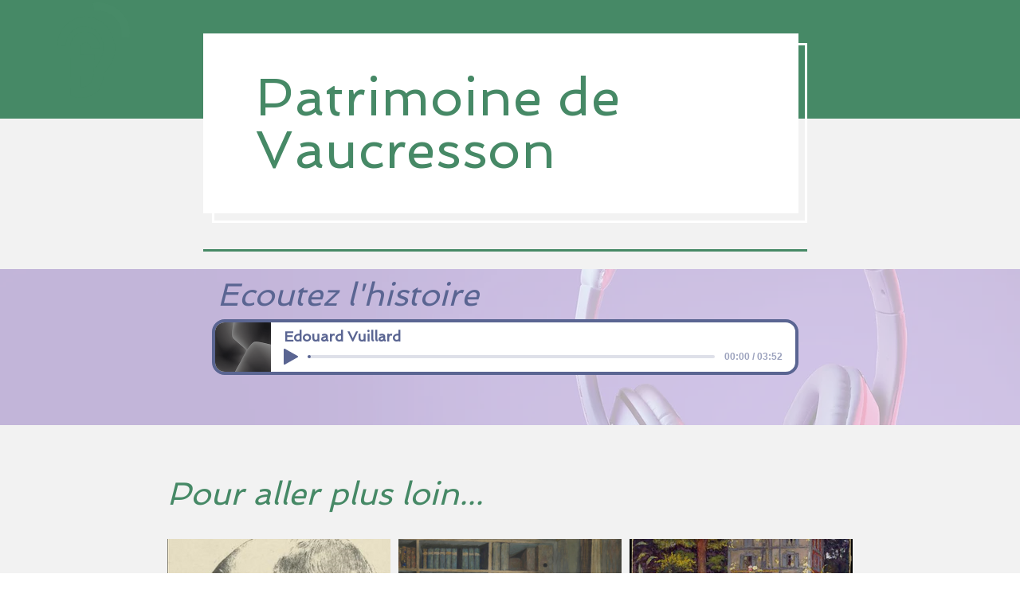

--- FILE ---
content_type: text/html; charset=UTF-8
request_url: https://www.flashback.biz/vaucresson/patrimoine-de-vaucresson/edouard-vuillard
body_size: 150427
content:
<!DOCTYPE html>
<html lang="fr">
<head>
  
  <!-- SEO Tags -->
  <title>Patrimoine de Vaucresson, Edouard Vuillard</title>
  <meta name="description" content="Edouard Vuillard"/>
  <link rel="canonical" href="https://www.flashback.biz/vaucresson/patrimoine-de-vaucresson/edouard-vuillard"/>
  <meta name="robots" content="index"/>
  <meta property="og:title" content="Patrimoine de Vaucresson, Edouard Vuillard"/>
  <meta property="og:description" content="Edouard Vuillard"/>
  <meta property="og:url" content="https://www.flashback.biz/vaucresson/patrimoine-de-vaucresson/edouard-vuillard"/>
  <meta property="og:site_name" content="FlashBack"/>
  <meta property="og:type" content="website"/>
  <script type="application/ld+json">{}</script>
  <script type="application/ld+json">{}</script>
  <link rel="alternate" href="https://www.flashback.biz/vaucresson/patrimoine-de-vaucresson/edouard-vuillard" hreflang="x-default"/>
  <link rel="alternate" href="https://www.flashback.biz/vaucresson/patrimoine-de-vaucresson/edouard-vuillard" hreflang="fr-fr"/>
  <meta name="twitter:card" content="summary_large_image"/>
  <meta name="twitter:title" content="Patrimoine de Vaucresson, Edouard Vuillard"/>
  <meta name="twitter:description" content="Edouard Vuillard"/>

  
  <meta charset='utf-8'>
  <meta name="viewport" content="width=device-width, initial-scale=1" id="wixDesktopViewport" />
  <meta http-equiv="X-UA-Compatible" content="IE=edge">
  <meta name="generator" content="Wix.com Website Builder"/>

  <link rel="icon" sizes="192x192" href="https://static.parastorage.com/client/pfavico.ico" type="image/x-icon"/>
  <link rel="shortcut icon" href="https://static.parastorage.com/client/pfavico.ico" type="image/x-icon"/>
  <link rel="apple-touch-icon" href="https://static.parastorage.com/client/pfavico.ico" type="image/x-icon"/>

  <!-- Safari Pinned Tab Icon -->
  <!-- <link rel="mask-icon" href="https://static.parastorage.com/client/pfavico.ico"> -->

  <!-- Original trials -->
  


  <!-- Segmenter Polyfill -->
  <script>
    if (!window.Intl || !window.Intl.Segmenter) {
      (function() {
        var script = document.createElement('script');
        script.src = 'https://static.parastorage.com/unpkg/@formatjs/intl-segmenter@11.7.10/polyfill.iife.js';
        document.head.appendChild(script);
      })();
    }
  </script>

  <!-- Legacy Polyfills -->
  <script nomodule="" src="https://static.parastorage.com/unpkg/core-js-bundle@3.2.1/minified.js"></script>
  <script nomodule="" src="https://static.parastorage.com/unpkg/focus-within-polyfill@5.0.9/dist/focus-within-polyfill.js"></script>

  <!-- Performance API Polyfills -->
  <script>
  (function () {
    var noop = function noop() {};
    if ("performance" in window === false) {
      window.performance = {};
    }
    window.performance.mark = performance.mark || noop;
    window.performance.measure = performance.measure || noop;
    if ("now" in window.performance === false) {
      var nowOffset = Date.now();
      if (performance.timing && performance.timing.navigationStart) {
        nowOffset = performance.timing.navigationStart;
      }
      window.performance.now = function now() {
        return Date.now() - nowOffset;
      };
    }
  })();
  </script>

  <!-- Globals Definitions -->
  <script>
    (function () {
      var now = Date.now()
      window.initialTimestamps = {
        initialTimestamp: now,
        initialRequestTimestamp: Math.round(performance.timeOrigin ? performance.timeOrigin : now - performance.now())
      }

      window.thunderboltTag = "libs-releases-GA-local"
      window.thunderboltVersion = "1.16780.0"
    })();
  </script>

  <!-- Essential Viewer Model -->
  <script type="application/json" id="wix-essential-viewer-model">{"fleetConfig":{"fleetName":"thunderbolt-seo-isolated-renderer","type":"GA","code":0},"mode":{"qa":false,"enableTestApi":false,"debug":false,"ssrIndicator":false,"ssrOnly":false,"siteAssetsFallback":"enable","versionIndicator":false},"componentsLibrariesTopology":[{"artifactId":"editor-elements","namespace":"wixui","url":"https:\/\/static.parastorage.com\/services\/editor-elements\/1.14853.0"},{"artifactId":"editor-elements","namespace":"dsgnsys","url":"https:\/\/static.parastorage.com\/services\/editor-elements\/1.14853.0"}],"siteFeaturesConfigs":{"sessionManager":{"isRunningInDifferentSiteContext":false}},"language":{"userLanguage":"fr"},"siteAssets":{"clientTopology":{"mediaRootUrl":"https:\/\/static.wixstatic.com","staticMediaUrl":"https:\/\/static.wixstatic.com\/media","moduleRepoUrl":"https:\/\/static.parastorage.com\/unpkg","fileRepoUrl":"https:\/\/static.parastorage.com\/services","viewerAppsUrl":"https:\/\/viewer-apps.parastorage.com","viewerAssetsUrl":"https:\/\/viewer-assets.parastorage.com","siteAssetsUrl":"https:\/\/siteassets.parastorage.com","pageJsonServerUrls":["https:\/\/pages.parastorage.com","https:\/\/staticorigin.wixstatic.com","https:\/\/www.flashback.biz","https:\/\/fallback.wix.com\/wix-html-editor-pages-webapp\/page"],"pathOfTBModulesInFileRepoForFallback":"wix-thunderbolt\/dist\/"}},"siteFeatures":["accessibility","appMonitoring","assetsLoader","businessLogger","captcha","clickHandlerRegistrar","commonConfig","componentsLoader","componentsRegistry","consentPolicy","cookiesManager","cyclicTabbing","domSelectors","dynamicPages","environmentWixCodeSdk","environment","lightbox","locationWixCodeSdk","mpaNavigation","multilingual","navigationManager","navigationPhases","ooi","pages","panorama","renderer","reporter","routerFetch","router","scrollRestoration","seoWixCodeSdk","seo","sessionManager","siteMembersWixCodeSdk","siteMembers","siteScrollBlocker","siteWixCodeSdk","speculationRules","ssrCache","stores","structureApi","thunderboltInitializer","tpaCommons","translations","usedPlatformApis","warmupData","windowMessageRegistrar","windowWixCodeSdk","wixCustomElementComponent","wixEmbedsApi","componentsReact","platform"],"site":{"externalBaseUrl":"https:\/\/www.flashback.biz","isSEO":true},"media":{"staticMediaUrl":"https:\/\/static.wixstatic.com\/media","mediaRootUrl":"https:\/\/static.wixstatic.com\/","staticVideoUrl":"https:\/\/video.wixstatic.com\/"},"requestUrl":"https:\/\/www.flashback.biz\/vaucresson\/patrimoine-de-vaucresson\/edouard-vuillard","rollout":{"siteAssetsVersionsRollout":false,"isDACRollout":0,"isTBRollout":false},"commonConfig":{"brand":"wix","host":"VIEWER","bsi":"","consentPolicy":{},"consentPolicyHeader":{},"siteRevision":"914","renderingFlow":"NONE","language":"fr","locale":"fr-fr"},"interactionSampleRatio":0.01,"dynamicModelUrl":"https:\/\/www.flashback.biz\/_api\/v2\/dynamicmodel","accessTokensUrl":"https:\/\/www.flashback.biz\/_api\/v1\/access-tokens","isExcludedFromSecurityExperiments":false,"experiments":{"specs.thunderbolt.hardenFetchAndXHR":true,"specs.thunderbolt.securityExperiments":true}}</script>
  <script>window.viewerModel = JSON.parse(document.getElementById('wix-essential-viewer-model').textContent)</script>

  <script>
    window.commonConfig = viewerModel.commonConfig
  </script>

  
  <!-- BEGIN handleAccessTokens bundle -->

  <script data-url="https://static.parastorage.com/services/wix-thunderbolt/dist/handleAccessTokens.inline.4f2f9a53.bundle.min.js">(()=>{"use strict";function e(e){let{context:o,property:r,value:n,enumerable:i=!0}=e,c=e.get,l=e.set;if(!r||void 0===n&&!c&&!l)return new Error("property and value are required");let a=o||globalThis,s=a?.[r],u={};if(void 0!==n)u.value=n;else{if(c){let e=t(c);e&&(u.get=e)}if(l){let e=t(l);e&&(u.set=e)}}let p={...u,enumerable:i||!1,configurable:!1};void 0!==n&&(p.writable=!1);try{Object.defineProperty(a,r,p)}catch(e){return e instanceof TypeError?s:e}return s}function t(e,t){return"function"==typeof e?e:!0===e?.async&&"function"==typeof e.func?t?async function(t){return e.func(t)}:async function(){return e.func()}:"function"==typeof e?.func?e.func:void 0}try{e({property:"strictDefine",value:e})}catch{}try{e({property:"defineStrictObject",value:r})}catch{}try{e({property:"defineStrictMethod",value:n})}catch{}var o=["toString","toLocaleString","valueOf","constructor","prototype"];function r(t){let{context:n,property:c,propertiesToExclude:l=[],skipPrototype:a=!1,hardenPrototypePropertiesToExclude:s=[]}=t;if(!c)return new Error("property is required");let u=(n||globalThis)[c],p={},f=i(n,c);u&&("object"==typeof u||"function"==typeof u)&&Reflect.ownKeys(u).forEach(t=>{if(!l.includes(t)&&!o.includes(t)){let o=i(u,t);if(o&&(o.writable||o.configurable)){let{value:r,get:n,set:i,enumerable:c=!1}=o,l={};void 0!==r?l.value=r:n?l.get=n:i&&(l.set=i);try{let o=e({context:u,property:t,...l,enumerable:c});p[t]=o}catch(e){if(!(e instanceof TypeError))throw e;try{p[t]=o.value||o.get||o.set}catch{}}}}});let d={originalObject:u,originalProperties:p};if(!a&&void 0!==u?.prototype){let e=r({context:u,property:"prototype",propertiesToExclude:s,skipPrototype:!0});e instanceof Error||(d.originalPrototype=e?.originalObject,d.originalPrototypeProperties=e?.originalProperties)}return e({context:n,property:c,value:u,enumerable:f?.enumerable}),d}function n(t,o){let r=(o||globalThis)[t],n=i(o||globalThis,t);return r&&n&&(n.writable||n.configurable)?(Object.freeze(r),e({context:globalThis,property:t,value:r})):r}function i(e,t){if(e&&t)try{return Reflect.getOwnPropertyDescriptor(e,t)}catch{return}}function c(e){if("string"!=typeof e)return e;try{return decodeURIComponent(e).toLowerCase().trim()}catch{return e.toLowerCase().trim()}}function l(e,t){let o="";if("string"==typeof e)o=e.split("=")[0]?.trim()||"";else{if(!e||"string"!=typeof e.name)return!1;o=e.name}return t.has(c(o)||"")}function a(e,t){let o;return o="string"==typeof e?e.split(";").map(e=>e.trim()).filter(e=>e.length>0):e||[],o.filter(e=>!l(e,t))}var s=null;function u(){return null===s&&(s=typeof Document>"u"?void 0:Object.getOwnPropertyDescriptor(Document.prototype,"cookie")),s}function p(t,o){if(!globalThis?.cookieStore)return;let r=globalThis.cookieStore.get.bind(globalThis.cookieStore),n=globalThis.cookieStore.getAll.bind(globalThis.cookieStore),i=globalThis.cookieStore.set.bind(globalThis.cookieStore),c=globalThis.cookieStore.delete.bind(globalThis.cookieStore);return e({context:globalThis.CookieStore.prototype,property:"get",value:async function(e){return l(("string"==typeof e?e:e.name)||"",t)?null:r.call(this,e)},enumerable:!0}),e({context:globalThis.CookieStore.prototype,property:"getAll",value:async function(){return a(await n.apply(this,Array.from(arguments)),t)},enumerable:!0}),e({context:globalThis.CookieStore.prototype,property:"set",value:async function(){let e=Array.from(arguments);if(!l(1===e.length?e[0].name:e[0],t))return i.apply(this,e);o&&console.warn(o)},enumerable:!0}),e({context:globalThis.CookieStore.prototype,property:"delete",value:async function(){let e=Array.from(arguments);if(!l(1===e.length?e[0].name:e[0],t))return c.apply(this,e)},enumerable:!0}),e({context:globalThis.cookieStore,property:"prototype",value:globalThis.CookieStore.prototype,enumerable:!1}),e({context:globalThis,property:"cookieStore",value:globalThis.cookieStore,enumerable:!0}),{get:r,getAll:n,set:i,delete:c}}var f=["TextEncoder","TextDecoder","XMLHttpRequestEventTarget","EventTarget","URL","JSON","Reflect","Object","Array","Map","Set","WeakMap","WeakSet","Promise","Symbol","Error"],d=["addEventListener","removeEventListener","dispatchEvent","encodeURI","encodeURIComponent","decodeURI","decodeURIComponent"];const y=(e,t)=>{try{const o=t?t.get.call(document):document.cookie;return o.split(";").map(e=>e.trim()).filter(t=>t?.startsWith(e))[0]?.split("=")[1]}catch(e){return""}},g=(e="",t="",o="/")=>`${e}=; ${t?`domain=${t};`:""} max-age=0; path=${o}; expires=Thu, 01 Jan 1970 00:00:01 GMT`;function m(){(function(){if("undefined"!=typeof window){const e=performance.getEntriesByType("navigation")[0];return"back_forward"===(e?.type||"")}return!1})()&&function(){const{counter:e}=function(){const e=b("getItem");if(e){const[t,o]=e.split("-"),r=o?parseInt(o,10):0;if(r>=3){const e=t?Number(t):0;if(Date.now()-e>6e4)return{counter:0}}return{counter:r}}return{counter:0}}();e<3?(!function(e=1){b("setItem",`${Date.now()}-${e}`)}(e+1),window.location.reload()):console.error("ATS: Max reload attempts reached")}()}function b(e,t){try{return sessionStorage[e]("reload",t||"")}catch(e){console.error("ATS: Error calling sessionStorage:",e)}}const h="client-session-bind",v="sec-fetch-unsupported",{experiments:w}=window.viewerModel,T=[h,"client-binding",v,"svSession","smSession","server-session-bind","wixSession2","wixSession3"].map(e=>e.toLowerCase()),{cookie:S}=function(t,o){let r=new Set(t);return e({context:document,property:"cookie",set:{func:e=>function(e,t,o,r){let n=u(),i=c(t.split(";")[0]||"")||"";[...o].every(e=>!i.startsWith(e.toLowerCase()))&&n?.set?n.set.call(e,t):r&&console.warn(r)}(document,e,r,o)},get:{func:()=>function(e,t){let o=u();if(!o?.get)throw new Error("Cookie descriptor or getter not available");return a(o.get.call(e),t).join("; ")}(document,r)},enumerable:!0}),{cookieStore:p(r,o),cookie:u()}}(T),k="tbReady",x="security_overrideGlobals",{experiments:E,siteFeaturesConfigs:C,accessTokensUrl:P}=window.viewerModel,R=P,M={},O=(()=>{const e=y(h,S);if(w["specs.thunderbolt.browserCacheReload"]){y(v,S)||e?b("removeItem"):m()}return(()=>{const e=g(h),t=g(h,location.hostname);S.set.call(document,e),S.set.call(document,t)})(),e})();O&&(M["client-binding"]=O);const D=fetch;addEventListener(k,function e(t){const{logger:o}=t.detail;try{window.tb.init({fetch:D,fetchHeaders:M})}catch(e){const t=new Error("TB003");o.meter(`${x}_${t.message}`,{paramsOverrides:{errorType:x,eventString:t.message}}),window?.viewerModel?.mode.debug&&console.error(e)}finally{removeEventListener(k,e)}}),E["specs.thunderbolt.hardenFetchAndXHR"]||(window.fetchDynamicModel=()=>C.sessionManager.isRunningInDifferentSiteContext?Promise.resolve({}):fetch(R,{credentials:"same-origin",headers:M}).then(function(e){if(!e.ok)throw new Error(`[${e.status}]${e.statusText}`);return e.json()}),window.dynamicModelPromise=window.fetchDynamicModel())})();
//# sourceMappingURL=https://static.parastorage.com/services/wix-thunderbolt/dist/handleAccessTokens.inline.4f2f9a53.bundle.min.js.map</script>

<!-- END handleAccessTokens bundle -->

<!-- BEGIN overrideGlobals bundle -->

<script data-url="https://static.parastorage.com/services/wix-thunderbolt/dist/overrideGlobals.inline.ec13bfcf.bundle.min.js">(()=>{"use strict";function e(e){let{context:r,property:o,value:n,enumerable:i=!0}=e,c=e.get,a=e.set;if(!o||void 0===n&&!c&&!a)return new Error("property and value are required");let l=r||globalThis,u=l?.[o],s={};if(void 0!==n)s.value=n;else{if(c){let e=t(c);e&&(s.get=e)}if(a){let e=t(a);e&&(s.set=e)}}let p={...s,enumerable:i||!1,configurable:!1};void 0!==n&&(p.writable=!1);try{Object.defineProperty(l,o,p)}catch(e){return e instanceof TypeError?u:e}return u}function t(e,t){return"function"==typeof e?e:!0===e?.async&&"function"==typeof e.func?t?async function(t){return e.func(t)}:async function(){return e.func()}:"function"==typeof e?.func?e.func:void 0}try{e({property:"strictDefine",value:e})}catch{}try{e({property:"defineStrictObject",value:o})}catch{}try{e({property:"defineStrictMethod",value:n})}catch{}var r=["toString","toLocaleString","valueOf","constructor","prototype"];function o(t){let{context:n,property:c,propertiesToExclude:a=[],skipPrototype:l=!1,hardenPrototypePropertiesToExclude:u=[]}=t;if(!c)return new Error("property is required");let s=(n||globalThis)[c],p={},f=i(n,c);s&&("object"==typeof s||"function"==typeof s)&&Reflect.ownKeys(s).forEach(t=>{if(!a.includes(t)&&!r.includes(t)){let r=i(s,t);if(r&&(r.writable||r.configurable)){let{value:o,get:n,set:i,enumerable:c=!1}=r,a={};void 0!==o?a.value=o:n?a.get=n:i&&(a.set=i);try{let r=e({context:s,property:t,...a,enumerable:c});p[t]=r}catch(e){if(!(e instanceof TypeError))throw e;try{p[t]=r.value||r.get||r.set}catch{}}}}});let d={originalObject:s,originalProperties:p};if(!l&&void 0!==s?.prototype){let e=o({context:s,property:"prototype",propertiesToExclude:u,skipPrototype:!0});e instanceof Error||(d.originalPrototype=e?.originalObject,d.originalPrototypeProperties=e?.originalProperties)}return e({context:n,property:c,value:s,enumerable:f?.enumerable}),d}function n(t,r){let o=(r||globalThis)[t],n=i(r||globalThis,t);return o&&n&&(n.writable||n.configurable)?(Object.freeze(o),e({context:globalThis,property:t,value:o})):o}function i(e,t){if(e&&t)try{return Reflect.getOwnPropertyDescriptor(e,t)}catch{return}}function c(e){if("string"!=typeof e)return e;try{return decodeURIComponent(e).toLowerCase().trim()}catch{return e.toLowerCase().trim()}}function a(e,t){return e instanceof Headers?e.forEach((r,o)=>{l(o,t)||e.delete(o)}):Object.keys(e).forEach(r=>{l(r,t)||delete e[r]}),e}function l(e,t){return!t.has(c(e)||"")}function u(e,t){let r=!0,o=function(e){let t,r;if(globalThis.Request&&e instanceof Request)t=e.url;else{if("function"!=typeof e?.toString)throw new Error("Unsupported type for url");t=e.toString()}try{return new URL(t).pathname}catch{return r=t.replace(/#.+/gi,"").split("?").shift(),r.startsWith("/")?r:`/${r}`}}(e),n=c(o);return n&&t.some(e=>n.includes(e))&&(r=!1),r}function s(t,r,o){let n=fetch,i=XMLHttpRequest,c=new Set(r);function s(){let e=new i,r=e.open,n=e.setRequestHeader;return e.open=function(){let n=Array.from(arguments),i=n[1];if(n.length<2||u(i,t))return r.apply(e,n);throw new Error(o||`Request not allowed for path ${i}`)},e.setRequestHeader=function(t,r){l(decodeURIComponent(t),c)&&n.call(e,t,r)},e}return e({property:"fetch",value:function(){let e=function(e,t){return globalThis.Request&&e[0]instanceof Request&&e[0]?.headers?a(e[0].headers,t):e[1]?.headers&&a(e[1].headers,t),e}(arguments,c);return u(arguments[0],t)?n.apply(globalThis,Array.from(e)):new Promise((e,t)=>{t(new Error(o||`Request not allowed for path ${arguments[0]}`))})},enumerable:!0}),e({property:"XMLHttpRequest",value:s,enumerable:!0}),Object.keys(i).forEach(e=>{s[e]=i[e]}),{fetch:n,XMLHttpRequest:i}}var p=["TextEncoder","TextDecoder","XMLHttpRequestEventTarget","EventTarget","URL","JSON","Reflect","Object","Array","Map","Set","WeakMap","WeakSet","Promise","Symbol","Error"],f=["addEventListener","removeEventListener","dispatchEvent","encodeURI","encodeURIComponent","decodeURI","decodeURIComponent"];const d=function(){let t=globalThis.open,r=document.open;function o(e,r,o){let n="string"!=typeof e,i=t.call(window,e,r,o);return n||e&&function(e){return e.startsWith("//")&&/(?:[a-z0-9](?:[a-z0-9-]{0,61}[a-z0-9])?\.)+[a-z0-9][a-z0-9-]{0,61}[a-z0-9]/g.test(`${location.protocol}:${e}`)&&(e=`${location.protocol}${e}`),!e.startsWith("http")||new URL(e).hostname===location.hostname}(e)?{}:i}return e({property:"open",value:o,context:globalThis,enumerable:!0}),e({property:"open",value:function(e,t,n){return e?o(e,t,n):r.call(document,e||"",t||"",n||"")},context:document,enumerable:!0}),{open:t,documentOpen:r}},y=function(){let t=document.createElement,r=Element.prototype.setAttribute,o=Element.prototype.setAttributeNS;return e({property:"createElement",context:document,value:function(n,i){let a=t.call(document,n,i);if("iframe"===c(n)){e({property:"srcdoc",context:a,get:()=>"",set:()=>{console.warn("`srcdoc` is not allowed in iframe elements.")}});let t=function(e,t){"srcdoc"!==e.toLowerCase()?r.call(a,e,t):console.warn("`srcdoc` attribute is not allowed to be set.")},n=function(e,t,r){"srcdoc"!==t.toLowerCase()?o.call(a,e,t,r):console.warn("`srcdoc` attribute is not allowed to be set.")};a.setAttribute=t,a.setAttributeNS=n}return a},enumerable:!0}),{createElement:t,setAttribute:r,setAttributeNS:o}},m=["client-binding"],b=["/_api/v1/access-tokens","/_api/v2/dynamicmodel","/_api/one-app-session-web/v3/businesses"],h=function(){let t=setTimeout,r=setInterval;return o("setTimeout",0,globalThis),o("setInterval",0,globalThis),{setTimeout:t,setInterval:r};function o(t,r,o){let n=o||globalThis,i=n[t];if(!i||"function"!=typeof i)throw new Error(`Function ${t} not found or is not a function`);e({property:t,value:function(){let e=Array.from(arguments);if("string"!=typeof e[r])return i.apply(n,e);console.warn(`Calling ${t} with a String Argument at index ${r} is not allowed`)},context:o,enumerable:!0})}},v=function(){if(navigator&&"serviceWorker"in navigator){let t=navigator.serviceWorker.register;return e({context:navigator.serviceWorker,property:"register",value:function(){console.log("Service worker registration is not allowed")},enumerable:!0}),{register:t}}return{}};performance.mark("overrideGlobals started");const{isExcludedFromSecurityExperiments:g,experiments:w}=window.viewerModel,E=!g&&w["specs.thunderbolt.securityExperiments"];try{d(),E&&y(),w["specs.thunderbolt.hardenFetchAndXHR"]&&E&&s(b,m),v(),(e=>{let t=[],r=[];r=r.concat(["TextEncoder","TextDecoder"]),e&&(r=r.concat(["XMLHttpRequestEventTarget","EventTarget"])),r=r.concat(["URL","JSON"]),e&&(t=t.concat(["addEventListener","removeEventListener"])),t=t.concat(["encodeURI","encodeURIComponent","decodeURI","decodeURIComponent"]),r=r.concat(["String","Number"]),e&&r.push("Object"),r=r.concat(["Reflect"]),t.forEach(e=>{n(e),["addEventListener","removeEventListener"].includes(e)&&n(e,document)}),r.forEach(e=>{o({property:e})})})(E),E&&h()}catch(e){window?.viewerModel?.mode.debug&&console.error(e);const t=new Error("TB006");window.fedops?.reportError(t,"security_overrideGlobals"),window.Sentry?window.Sentry.captureException(t):globalThis.defineStrictProperty("sentryBuffer",[t],window,!1)}performance.mark("overrideGlobals ended")})();
//# sourceMappingURL=https://static.parastorage.com/services/wix-thunderbolt/dist/overrideGlobals.inline.ec13bfcf.bundle.min.js.map</script>

<!-- END overrideGlobals bundle -->


  
  <script>
    window.commonConfig = viewerModel.commonConfig

	
  </script>

  <!-- Initial CSS -->
  <style data-url="https://static.parastorage.com/services/wix-thunderbolt/dist/main.347af09f.min.css">@keyframes slide-horizontal-new{0%{transform:translateX(100%)}}@keyframes slide-horizontal-old{80%{opacity:1}to{opacity:0;transform:translateX(-100%)}}@keyframes slide-vertical-new{0%{transform:translateY(-100%)}}@keyframes slide-vertical-old{80%{opacity:1}to{opacity:0;transform:translateY(100%)}}@keyframes out-in-new{0%{opacity:0}}@keyframes out-in-old{to{opacity:0}}:root:active-view-transition{view-transition-name:none}::view-transition{pointer-events:none}:root:active-view-transition::view-transition-new(page-group),:root:active-view-transition::view-transition-old(page-group){animation-duration:.6s;cursor:wait;pointer-events:all}:root:active-view-transition-type(SlideHorizontal)::view-transition-old(page-group){animation:slide-horizontal-old .6s cubic-bezier(.83,0,.17,1) forwards;mix-blend-mode:normal}:root:active-view-transition-type(SlideHorizontal)::view-transition-new(page-group){animation:slide-horizontal-new .6s cubic-bezier(.83,0,.17,1) backwards;mix-blend-mode:normal}:root:active-view-transition-type(SlideVertical)::view-transition-old(page-group){animation:slide-vertical-old .6s cubic-bezier(.83,0,.17,1) forwards;mix-blend-mode:normal}:root:active-view-transition-type(SlideVertical)::view-transition-new(page-group){animation:slide-vertical-new .6s cubic-bezier(.83,0,.17,1) backwards;mix-blend-mode:normal}:root:active-view-transition-type(OutIn)::view-transition-old(page-group){animation:out-in-old .35s cubic-bezier(.22,1,.36,1) forwards}:root:active-view-transition-type(OutIn)::view-transition-new(page-group){animation:out-in-new .35s cubic-bezier(.64,0,.78,0) .35s backwards}@media(prefers-reduced-motion:reduce){::view-transition-group(*),::view-transition-new(*),::view-transition-old(*){animation:none!important}}body,html{background:transparent;border:0;margin:0;outline:0;padding:0;vertical-align:baseline}body{--scrollbar-width:0px;font-family:Arial,Helvetica,sans-serif;font-size:10px}body,html{height:100%}body{overflow-x:auto;overflow-y:scroll}body:not(.responsive) #site-root{min-width:var(--site-width);width:100%}body:not([data-js-loaded]) [data-hide-prejs]{visibility:hidden}interact-element{display:contents}#SITE_CONTAINER{position:relative}:root{--one-unit:1vw;--section-max-width:9999px;--spx-stopper-max:9999px;--spx-stopper-min:0px;--browser-zoom:1}@supports(-webkit-appearance:none) and (stroke-color:transparent){:root{--safari-sticky-fix:opacity;--experimental-safari-sticky-fix:translateZ(0)}}@supports(container-type:inline-size){:root{--one-unit:1cqw}}[id^=oldHoverBox-]{mix-blend-mode:plus-lighter;transition:opacity .5s ease,visibility .5s ease}[data-mesh-id$=inlineContent-gridContainer]:has(>[id^=oldHoverBox-]){isolation:isolate}</style>
<style data-url="https://static.parastorage.com/services/wix-thunderbolt/dist/main.renderer.9cb0985f.min.css">a,abbr,acronym,address,applet,b,big,blockquote,button,caption,center,cite,code,dd,del,dfn,div,dl,dt,em,fieldset,font,footer,form,h1,h2,h3,h4,h5,h6,header,i,iframe,img,ins,kbd,label,legend,li,nav,object,ol,p,pre,q,s,samp,section,small,span,strike,strong,sub,sup,table,tbody,td,tfoot,th,thead,title,tr,tt,u,ul,var{background:transparent;border:0;margin:0;outline:0;padding:0;vertical-align:baseline}input,select,textarea{box-sizing:border-box;font-family:Helvetica,Arial,sans-serif}ol,ul{list-style:none}blockquote,q{quotes:none}ins{text-decoration:none}del{text-decoration:line-through}table{border-collapse:collapse;border-spacing:0}a{cursor:pointer;text-decoration:none}.testStyles{overflow-y:hidden}.reset-button{-webkit-appearance:none;background:none;border:0;color:inherit;font:inherit;line-height:normal;outline:0;overflow:visible;padding:0;-webkit-user-select:none;-moz-user-select:none;-ms-user-select:none}:focus{outline:none}body.device-mobile-optimized:not(.disable-site-overflow){overflow-x:hidden;overflow-y:scroll}body.device-mobile-optimized:not(.responsive) #SITE_CONTAINER{margin-left:auto;margin-right:auto;overflow-x:visible;position:relative;width:320px}body.device-mobile-optimized:not(.responsive):not(.blockSiteScrolling) #SITE_CONTAINER{margin-top:0}body.device-mobile-optimized>*{max-width:100%!important}body.device-mobile-optimized #site-root{overflow-x:hidden;overflow-y:hidden}@supports(overflow:clip){body.device-mobile-optimized #site-root{overflow-x:clip;overflow-y:clip}}body.device-mobile-non-optimized #SITE_CONTAINER #site-root{overflow-x:clip;overflow-y:clip}body.device-mobile-non-optimized.fullScreenMode{background-color:#5f6360}body.device-mobile-non-optimized.fullScreenMode #MOBILE_ACTIONS_MENU,body.device-mobile-non-optimized.fullScreenMode #SITE_BACKGROUND,body.device-mobile-non-optimized.fullScreenMode #site-root,body.fullScreenMode #WIX_ADS{visibility:hidden}body.fullScreenMode{overflow-x:hidden!important;overflow-y:hidden!important}body.fullScreenMode.device-mobile-optimized #TINY_MENU{opacity:0;pointer-events:none}body.fullScreenMode-scrollable.device-mobile-optimized{overflow-x:hidden!important;overflow-y:auto!important}body.fullScreenMode-scrollable.device-mobile-optimized #masterPage,body.fullScreenMode-scrollable.device-mobile-optimized #site-root{overflow-x:hidden!important;overflow-y:hidden!important}body.fullScreenMode-scrollable.device-mobile-optimized #SITE_BACKGROUND,body.fullScreenMode-scrollable.device-mobile-optimized #masterPage{height:auto!important}body.fullScreenMode-scrollable.device-mobile-optimized #masterPage.mesh-layout{height:0!important}body.blockSiteScrolling,body.siteScrollingBlocked{position:fixed;width:100%}body.blockSiteScrolling #SITE_CONTAINER{margin-top:calc(var(--blocked-site-scroll-margin-top)*-1)}#site-root{margin:0 auto;min-height:100%;position:relative;top:var(--wix-ads-height)}#site-root img:not([src]){visibility:hidden}#site-root svg img:not([src]){visibility:visible}.auto-generated-link{color:inherit}#SCROLL_TO_BOTTOM,#SCROLL_TO_TOP{height:0}.has-click-trigger{cursor:pointer}.fullScreenOverlay{bottom:0;display:flex;justify-content:center;left:0;overflow-y:hidden;position:fixed;right:0;top:-60px;z-index:1005}.fullScreenOverlay>.fullScreenOverlayContent{bottom:0;left:0;margin:0 auto;overflow:hidden;position:absolute;right:0;top:60px;transform:translateZ(0)}[data-mesh-id$=centeredContent],[data-mesh-id$=form],[data-mesh-id$=inlineContent]{pointer-events:none;position:relative}[data-mesh-id$=-gridWrapper],[data-mesh-id$=-rotated-wrapper]{pointer-events:none}[data-mesh-id$=-gridContainer]>*,[data-mesh-id$=-rotated-wrapper]>*,[data-mesh-id$=inlineContent]>:not([data-mesh-id$=-gridContainer]){pointer-events:auto}.device-mobile-optimized #masterPage.mesh-layout #SOSP_CONTAINER_CUSTOM_ID{grid-area:2/1/3/2;-ms-grid-row:2;position:relative}#masterPage.mesh-layout{-ms-grid-rows:max-content max-content min-content max-content;-ms-grid-columns:100%;align-items:start;display:-ms-grid;display:grid;grid-template-columns:100%;grid-template-rows:max-content max-content min-content max-content;justify-content:stretch}#masterPage.mesh-layout #PAGES_CONTAINER,#masterPage.mesh-layout #SITE_FOOTER-placeholder,#masterPage.mesh-layout #SITE_FOOTER_WRAPPER,#masterPage.mesh-layout #SITE_HEADER-placeholder,#masterPage.mesh-layout #SITE_HEADER_WRAPPER,#masterPage.mesh-layout #SOSP_CONTAINER_CUSTOM_ID[data-state~=mobileView],#masterPage.mesh-layout #soapAfterPagesContainer,#masterPage.mesh-layout #soapBeforePagesContainer{-ms-grid-row-align:start;-ms-grid-column-align:start;-ms-grid-column:1}#masterPage.mesh-layout #SITE_HEADER-placeholder,#masterPage.mesh-layout #SITE_HEADER_WRAPPER{grid-area:1/1/2/2;-ms-grid-row:1}#masterPage.mesh-layout #PAGES_CONTAINER,#masterPage.mesh-layout #soapAfterPagesContainer,#masterPage.mesh-layout #soapBeforePagesContainer{grid-area:3/1/4/2;-ms-grid-row:3}#masterPage.mesh-layout #soapAfterPagesContainer,#masterPage.mesh-layout #soapBeforePagesContainer{width:100%}#masterPage.mesh-layout #PAGES_CONTAINER{align-self:stretch}#masterPage.mesh-layout main#PAGES_CONTAINER{display:block}#masterPage.mesh-layout #SITE_FOOTER-placeholder,#masterPage.mesh-layout #SITE_FOOTER_WRAPPER{grid-area:4/1/5/2;-ms-grid-row:4}#masterPage.mesh-layout #SITE_PAGES,#masterPage.mesh-layout [data-mesh-id=PAGES_CONTAINERcenteredContent],#masterPage.mesh-layout [data-mesh-id=PAGES_CONTAINERinlineContent]{height:100%}#masterPage.mesh-layout.desktop>*{width:100%}#masterPage.mesh-layout #PAGES_CONTAINER,#masterPage.mesh-layout #SITE_FOOTER,#masterPage.mesh-layout #SITE_FOOTER_WRAPPER,#masterPage.mesh-layout #SITE_HEADER,#masterPage.mesh-layout #SITE_HEADER_WRAPPER,#masterPage.mesh-layout #SITE_PAGES,#masterPage.mesh-layout #masterPageinlineContent{position:relative}#masterPage.mesh-layout #SITE_HEADER{grid-area:1/1/2/2}#masterPage.mesh-layout #SITE_FOOTER{grid-area:4/1/5/2}#masterPage.mesh-layout.overflow-x-clip #SITE_FOOTER,#masterPage.mesh-layout.overflow-x-clip #SITE_HEADER{overflow-x:clip}[data-z-counter]{z-index:0}[data-z-counter="0"]{z-index:auto}.wixSiteProperties{-webkit-font-smoothing:antialiased;-moz-osx-font-smoothing:grayscale}:root{--wst-button-color-fill-primary:rgb(var(--color_48));--wst-button-color-border-primary:rgb(var(--color_49));--wst-button-color-text-primary:rgb(var(--color_50));--wst-button-color-fill-primary-hover:rgb(var(--color_51));--wst-button-color-border-primary-hover:rgb(var(--color_52));--wst-button-color-text-primary-hover:rgb(var(--color_53));--wst-button-color-fill-primary-disabled:rgb(var(--color_54));--wst-button-color-border-primary-disabled:rgb(var(--color_55));--wst-button-color-text-primary-disabled:rgb(var(--color_56));--wst-button-color-fill-secondary:rgb(var(--color_57));--wst-button-color-border-secondary:rgb(var(--color_58));--wst-button-color-text-secondary:rgb(var(--color_59));--wst-button-color-fill-secondary-hover:rgb(var(--color_60));--wst-button-color-border-secondary-hover:rgb(var(--color_61));--wst-button-color-text-secondary-hover:rgb(var(--color_62));--wst-button-color-fill-secondary-disabled:rgb(var(--color_63));--wst-button-color-border-secondary-disabled:rgb(var(--color_64));--wst-button-color-text-secondary-disabled:rgb(var(--color_65));--wst-color-fill-base-1:rgb(var(--color_36));--wst-color-fill-base-2:rgb(var(--color_37));--wst-color-fill-base-shade-1:rgb(var(--color_38));--wst-color-fill-base-shade-2:rgb(var(--color_39));--wst-color-fill-base-shade-3:rgb(var(--color_40));--wst-color-fill-accent-1:rgb(var(--color_41));--wst-color-fill-accent-2:rgb(var(--color_42));--wst-color-fill-accent-3:rgb(var(--color_43));--wst-color-fill-accent-4:rgb(var(--color_44));--wst-color-fill-background-primary:rgb(var(--color_11));--wst-color-fill-background-secondary:rgb(var(--color_12));--wst-color-text-primary:rgb(var(--color_15));--wst-color-text-secondary:rgb(var(--color_14));--wst-color-action:rgb(var(--color_18));--wst-color-disabled:rgb(var(--color_39));--wst-color-title:rgb(var(--color_45));--wst-color-subtitle:rgb(var(--color_46));--wst-color-line:rgb(var(--color_47));--wst-font-style-h2:var(--font_2);--wst-font-style-h3:var(--font_3);--wst-font-style-h4:var(--font_4);--wst-font-style-h5:var(--font_5);--wst-font-style-h6:var(--font_6);--wst-font-style-body-large:var(--font_7);--wst-font-style-body-medium:var(--font_8);--wst-font-style-body-small:var(--font_9);--wst-font-style-body-x-small:var(--font_10);--wst-color-custom-1:rgb(var(--color_13));--wst-color-custom-2:rgb(var(--color_16));--wst-color-custom-3:rgb(var(--color_17));--wst-color-custom-4:rgb(var(--color_19));--wst-color-custom-5:rgb(var(--color_20));--wst-color-custom-6:rgb(var(--color_21));--wst-color-custom-7:rgb(var(--color_22));--wst-color-custom-8:rgb(var(--color_23));--wst-color-custom-9:rgb(var(--color_24));--wst-color-custom-10:rgb(var(--color_25));--wst-color-custom-11:rgb(var(--color_26));--wst-color-custom-12:rgb(var(--color_27));--wst-color-custom-13:rgb(var(--color_28));--wst-color-custom-14:rgb(var(--color_29));--wst-color-custom-15:rgb(var(--color_30));--wst-color-custom-16:rgb(var(--color_31));--wst-color-custom-17:rgb(var(--color_32));--wst-color-custom-18:rgb(var(--color_33));--wst-color-custom-19:rgb(var(--color_34));--wst-color-custom-20:rgb(var(--color_35))}.wix-presets-wrapper{display:contents}</style>

  <meta name="format-detection" content="telephone=no">
  <meta name="skype_toolbar" content="skype_toolbar_parser_compatible">
  
  

  

  

  <!-- head performance data start -->
  
  <!-- head performance data end -->
  

    


    
<style data-href="https://static.parastorage.com/services/editor-elements-library/dist/thunderbolt/rb_wixui.thunderbolt_bootstrap.a1b00b19.min.css">.cwL6XW{cursor:pointer}.sNF2R0{opacity:0}.hLoBV3{transition:opacity var(--transition-duration) cubic-bezier(.37,0,.63,1)}.Rdf41z,.hLoBV3{opacity:1}.ftlZWo{transition:opacity var(--transition-duration) cubic-bezier(.37,0,.63,1)}.ATGlOr,.ftlZWo{opacity:0}.KQSXD0{transition:opacity var(--transition-duration) cubic-bezier(.64,0,.78,0)}.KQSXD0,.pagQKE{opacity:1}._6zG5H{opacity:0;transition:opacity var(--transition-duration) cubic-bezier(.22,1,.36,1)}.BB49uC{transform:translateX(100%)}.j9xE1V{transition:transform var(--transition-duration) cubic-bezier(.87,0,.13,1)}.ICs7Rs,.j9xE1V{transform:translateX(0)}.DxijZJ{transition:transform var(--transition-duration) cubic-bezier(.87,0,.13,1)}.B5kjYq,.DxijZJ{transform:translateX(-100%)}.cJijIV{transition:transform var(--transition-duration) cubic-bezier(.87,0,.13,1)}.cJijIV,.hOxaWM{transform:translateX(0)}.T9p3fN{transform:translateX(100%);transition:transform var(--transition-duration) cubic-bezier(.87,0,.13,1)}.qDxYJm{transform:translateY(100%)}.aA9V0P{transition:transform var(--transition-duration) cubic-bezier(.87,0,.13,1)}.YPXPAS,.aA9V0P{transform:translateY(0)}.Xf2zsA{transition:transform var(--transition-duration) cubic-bezier(.87,0,.13,1)}.Xf2zsA,.y7Kt7s{transform:translateY(-100%)}.EeUgMu{transition:transform var(--transition-duration) cubic-bezier(.87,0,.13,1)}.EeUgMu,.fdHrtm{transform:translateY(0)}.WIFaG4{transform:translateY(100%);transition:transform var(--transition-duration) cubic-bezier(.87,0,.13,1)}body:not(.responsive) .JsJXaX{overflow-x:clip}:root:active-view-transition .JsJXaX{view-transition-name:page-group}.AnQkDU{display:grid;grid-template-columns:1fr;grid-template-rows:1fr;height:100%}.AnQkDU>div{align-self:stretch!important;grid-area:1/1/2/2;justify-self:stretch!important}.StylableButton2545352419__root{-archetype:box;border:none;box-sizing:border-box;cursor:pointer;display:block;height:100%;min-height:10px;min-width:10px;padding:0;touch-action:manipulation;width:100%}.StylableButton2545352419__root[disabled]{pointer-events:none}.StylableButton2545352419__root:not(:hover):not([disabled]).StylableButton2545352419--hasBackgroundColor{background-color:var(--corvid-background-color)!important}.StylableButton2545352419__root:hover:not([disabled]).StylableButton2545352419--hasHoverBackgroundColor{background-color:var(--corvid-hover-background-color)!important}.StylableButton2545352419__root:not(:hover)[disabled].StylableButton2545352419--hasDisabledBackgroundColor{background-color:var(--corvid-disabled-background-color)!important}.StylableButton2545352419__root:not(:hover):not([disabled]).StylableButton2545352419--hasBorderColor{border-color:var(--corvid-border-color)!important}.StylableButton2545352419__root:hover:not([disabled]).StylableButton2545352419--hasHoverBorderColor{border-color:var(--corvid-hover-border-color)!important}.StylableButton2545352419__root:not(:hover)[disabled].StylableButton2545352419--hasDisabledBorderColor{border-color:var(--corvid-disabled-border-color)!important}.StylableButton2545352419__root.StylableButton2545352419--hasBorderRadius{border-radius:var(--corvid-border-radius)!important}.StylableButton2545352419__root.StylableButton2545352419--hasBorderWidth{border-width:var(--corvid-border-width)!important}.StylableButton2545352419__root:not(:hover):not([disabled]).StylableButton2545352419--hasColor,.StylableButton2545352419__root:not(:hover):not([disabled]).StylableButton2545352419--hasColor .StylableButton2545352419__label{color:var(--corvid-color)!important}.StylableButton2545352419__root:hover:not([disabled]).StylableButton2545352419--hasHoverColor,.StylableButton2545352419__root:hover:not([disabled]).StylableButton2545352419--hasHoverColor .StylableButton2545352419__label{color:var(--corvid-hover-color)!important}.StylableButton2545352419__root:not(:hover)[disabled].StylableButton2545352419--hasDisabledColor,.StylableButton2545352419__root:not(:hover)[disabled].StylableButton2545352419--hasDisabledColor .StylableButton2545352419__label{color:var(--corvid-disabled-color)!important}.StylableButton2545352419__link{-archetype:box;box-sizing:border-box;color:#000;text-decoration:none}.StylableButton2545352419__container{align-items:center;display:flex;flex-basis:auto;flex-direction:row;flex-grow:1;height:100%;justify-content:center;overflow:hidden;transition:all .2s ease,visibility 0s;width:100%}.StylableButton2545352419__label{-archetype:text;-controller-part-type:LayoutChildDisplayDropdown,LayoutFlexChildSpacing(first);max-width:100%;min-width:1.8em;overflow:hidden;text-align:center;text-overflow:ellipsis;transition:inherit;white-space:nowrap}.StylableButton2545352419__root.StylableButton2545352419--isMaxContent .StylableButton2545352419__label{text-overflow:unset}.StylableButton2545352419__root.StylableButton2545352419--isWrapText .StylableButton2545352419__label{min-width:10px;overflow-wrap:break-word;white-space:break-spaces;word-break:break-word}.StylableButton2545352419__icon{-archetype:icon;-controller-part-type:LayoutChildDisplayDropdown,LayoutFlexChildSpacing(last);flex-shrink:0;height:50px;min-width:1px;transition:inherit}.StylableButton2545352419__icon.StylableButton2545352419--override{display:block!important}.StylableButton2545352419__icon svg,.StylableButton2545352419__icon>span{display:flex;height:inherit;width:inherit}.StylableButton2545352419__root:not(:hover):not([disalbed]).StylableButton2545352419--hasIconColor .StylableButton2545352419__icon svg{fill:var(--corvid-icon-color)!important;stroke:var(--corvid-icon-color)!important}.StylableButton2545352419__root:hover:not([disabled]).StylableButton2545352419--hasHoverIconColor .StylableButton2545352419__icon svg{fill:var(--corvid-hover-icon-color)!important;stroke:var(--corvid-hover-icon-color)!important}.StylableButton2545352419__root:not(:hover)[disabled].StylableButton2545352419--hasDisabledIconColor .StylableButton2545352419__icon svg{fill:var(--corvid-disabled-icon-color)!important;stroke:var(--corvid-disabled-icon-color)!important}.aeyn4z{bottom:0;left:0;position:absolute;right:0;top:0}.qQrFOK{cursor:pointer}.VDJedC{-webkit-tap-highlight-color:rgba(0,0,0,0);fill:var(--corvid-fill-color,var(--fill));fill-opacity:var(--fill-opacity);stroke:var(--corvid-stroke-color,var(--stroke));stroke-opacity:var(--stroke-opacity);stroke-width:var(--stroke-width);filter:var(--drop-shadow,none);opacity:var(--opacity);transform:var(--flip)}.VDJedC,.VDJedC svg{bottom:0;left:0;position:absolute;right:0;top:0}.VDJedC svg{height:var(--svg-calculated-height,100%);margin:auto;padding:var(--svg-calculated-padding,0);width:var(--svg-calculated-width,100%)}.VDJedC svg:not([data-type=ugc]){overflow:visible}.l4CAhn *{vector-effect:non-scaling-stroke}.Z_l5lU{-webkit-text-size-adjust:100%;-moz-text-size-adjust:100%;text-size-adjust:100%}ol.font_100,ul.font_100{color:#080808;font-family:"Arial, Helvetica, sans-serif",serif;font-size:10px;font-style:normal;font-variant:normal;font-weight:400;letter-spacing:normal;line-height:normal;margin:0;text-decoration:none}ol.font_100 li,ul.font_100 li{margin-bottom:12px}ol.wix-list-text-align,ul.wix-list-text-align{list-style-position:inside}ol.wix-list-text-align h1,ol.wix-list-text-align h2,ol.wix-list-text-align h3,ol.wix-list-text-align h4,ol.wix-list-text-align h5,ol.wix-list-text-align h6,ol.wix-list-text-align p,ul.wix-list-text-align h1,ul.wix-list-text-align h2,ul.wix-list-text-align h3,ul.wix-list-text-align h4,ul.wix-list-text-align h5,ul.wix-list-text-align h6,ul.wix-list-text-align p{display:inline}.HQSswv{cursor:pointer}.yi6otz{clip:rect(0 0 0 0);border:0;height:1px;margin:-1px;overflow:hidden;padding:0;position:absolute;width:1px}.zQ9jDz [data-attr-richtext-marker=true]{display:block}.zQ9jDz [data-attr-richtext-marker=true] table{border-collapse:collapse;margin:15px 0;width:100%}.zQ9jDz [data-attr-richtext-marker=true] table td{padding:12px;position:relative}.zQ9jDz [data-attr-richtext-marker=true] table td:after{border-bottom:1px solid currentColor;border-left:1px solid currentColor;bottom:0;content:"";left:0;opacity:.2;position:absolute;right:0;top:0}.zQ9jDz [data-attr-richtext-marker=true] table tr td:last-child:after{border-right:1px solid currentColor}.zQ9jDz [data-attr-richtext-marker=true] table tr:first-child td:after{border-top:1px solid currentColor}@supports(-webkit-appearance:none) and (stroke-color:transparent){.qvSjx3>*>:first-child{vertical-align:top}}@supports(-webkit-touch-callout:none){.qvSjx3>*>:first-child{vertical-align:top}}.LkZBpT :is(p,h1,h2,h3,h4,h5,h6,ul,ol,span[data-attr-richtext-marker],blockquote,div) [class$=rich-text__text],.LkZBpT :is(p,h1,h2,h3,h4,h5,h6,ul,ol,span[data-attr-richtext-marker],blockquote,div)[class$=rich-text__text]{color:var(--corvid-color,currentColor)}.LkZBpT :is(p,h1,h2,h3,h4,h5,h6,ul,ol,span[data-attr-richtext-marker],blockquote,div) span[style*=color]{color:var(--corvid-color,currentColor)!important}.Kbom4H{direction:var(--text-direction);min-height:var(--min-height);min-width:var(--min-width)}.Kbom4H .upNqi2{word-wrap:break-word;height:100%;overflow-wrap:break-word;position:relative;width:100%}.Kbom4H .upNqi2 ul{list-style:disc inside}.Kbom4H .upNqi2 li{margin-bottom:12px}.MMl86N blockquote,.MMl86N div,.MMl86N h1,.MMl86N h2,.MMl86N h3,.MMl86N h4,.MMl86N h5,.MMl86N h6,.MMl86N p{letter-spacing:normal;line-height:normal}.gYHZuN{min-height:var(--min-height);min-width:var(--min-width)}.gYHZuN .upNqi2{word-wrap:break-word;height:100%;overflow-wrap:break-word;position:relative;width:100%}.gYHZuN .upNqi2 ol,.gYHZuN .upNqi2 ul{letter-spacing:normal;line-height:normal;margin-inline-start:.5em;padding-inline-start:1.3em}.gYHZuN .upNqi2 ul{list-style-type:disc}.gYHZuN .upNqi2 ol{list-style-type:decimal}.gYHZuN .upNqi2 ol ul,.gYHZuN .upNqi2 ul ul{line-height:normal;list-style-type:circle}.gYHZuN .upNqi2 ol ol ul,.gYHZuN .upNqi2 ol ul ul,.gYHZuN .upNqi2 ul ol ul,.gYHZuN .upNqi2 ul ul ul{line-height:normal;list-style-type:square}.gYHZuN .upNqi2 li{font-style:inherit;font-weight:inherit;letter-spacing:normal;line-height:inherit}.gYHZuN .upNqi2 h1,.gYHZuN .upNqi2 h2,.gYHZuN .upNqi2 h3,.gYHZuN .upNqi2 h4,.gYHZuN .upNqi2 h5,.gYHZuN .upNqi2 h6,.gYHZuN .upNqi2 p{letter-spacing:normal;line-height:normal;margin-block:0;margin:0}.gYHZuN .upNqi2 a{color:inherit}.MMl86N,.ku3DBC{word-wrap:break-word;direction:var(--text-direction);min-height:var(--min-height);min-width:var(--min-width);mix-blend-mode:var(--blendMode,normal);overflow-wrap:break-word;pointer-events:none;text-align:start;text-shadow:var(--textOutline,0 0 transparent),var(--textShadow,0 0 transparent);text-transform:var(--textTransform,"none")}.MMl86N>*,.ku3DBC>*{pointer-events:auto}.MMl86N li,.ku3DBC li{font-style:inherit;font-weight:inherit;letter-spacing:normal;line-height:inherit}.MMl86N ol,.MMl86N ul,.ku3DBC ol,.ku3DBC ul{letter-spacing:normal;line-height:normal;margin-inline-end:0;margin-inline-start:.5em}.MMl86N:not(.Vq6kJx) ol,.MMl86N:not(.Vq6kJx) ul,.ku3DBC:not(.Vq6kJx) ol,.ku3DBC:not(.Vq6kJx) ul{padding-inline-end:0;padding-inline-start:1.3em}.MMl86N ul,.ku3DBC ul{list-style-type:disc}.MMl86N ol,.ku3DBC ol{list-style-type:decimal}.MMl86N ol ul,.MMl86N ul ul,.ku3DBC ol ul,.ku3DBC ul ul{list-style-type:circle}.MMl86N ol ol ul,.MMl86N ol ul ul,.MMl86N ul ol ul,.MMl86N ul ul ul,.ku3DBC ol ol ul,.ku3DBC ol ul ul,.ku3DBC ul ol ul,.ku3DBC ul ul ul{list-style-type:square}.MMl86N blockquote,.MMl86N div,.MMl86N h1,.MMl86N h2,.MMl86N h3,.MMl86N h4,.MMl86N h5,.MMl86N h6,.MMl86N p,.ku3DBC blockquote,.ku3DBC div,.ku3DBC h1,.ku3DBC h2,.ku3DBC h3,.ku3DBC h4,.ku3DBC h5,.ku3DBC h6,.ku3DBC p{margin-block:0;margin:0}.MMl86N a,.ku3DBC a{color:inherit}.Vq6kJx li{margin-inline-end:0;margin-inline-start:1.3em}.Vd6aQZ{overflow:hidden;padding:0;pointer-events:none;white-space:nowrap}.mHZSwn{display:none}.lvxhkV{bottom:0;left:0;position:absolute;right:0;top:0;width:100%}.QJjwEo{transform:translateY(-100%);transition:.2s ease-in}.kdBXfh{transition:.2s}.MP52zt{opacity:0;transition:.2s ease-in}.MP52zt.Bhu9m5{z-index:-1!important}.LVP8Wf{opacity:1;transition:.2s}.VrZrC0{height:auto}.VrZrC0,.cKxVkc{position:relative;width:100%}:host(:not(.device-mobile-optimized)) .vlM3HR,body:not(.device-mobile-optimized) .vlM3HR{margin-left:calc((100% - var(--site-width))/2);width:var(--site-width)}.AT7o0U[data-focuscycled=active]{outline:1px solid transparent}.AT7o0U[data-focuscycled=active]:not(:focus-within){outline:2px solid transparent;transition:outline .01s ease}.AT7o0U .vlM3HR{bottom:0;left:0;position:absolute;right:0;top:0}.Tj01hh,.jhxvbR{display:block;height:100%;width:100%}.jhxvbR img{max-width:var(--wix-img-max-width,100%)}.jhxvbR[data-animate-blur] img{filter:blur(9px);transition:filter .8s ease-in}.jhxvbR[data-animate-blur] img[data-load-done]{filter:none}.WzbAF8{direction:var(--direction)}.WzbAF8 .mpGTIt .O6KwRn{display:var(--item-display);height:var(--item-size);margin-block:var(--item-margin-block);margin-inline:var(--item-margin-inline);width:var(--item-size)}.WzbAF8 .mpGTIt .O6KwRn:last-child{margin-block:0;margin-inline:0}.WzbAF8 .mpGTIt .O6KwRn .oRtuWN{display:block}.WzbAF8 .mpGTIt .O6KwRn .oRtuWN .YaS0jR{height:var(--item-size);width:var(--item-size)}.WzbAF8 .mpGTIt{height:100%;position:absolute;white-space:nowrap;width:100%}:host(.device-mobile-optimized) .WzbAF8 .mpGTIt,body.device-mobile-optimized .WzbAF8 .mpGTIt{white-space:normal}.big2ZD{display:grid;grid-template-columns:1fr;grid-template-rows:1fr;height:calc(100% - var(--wix-ads-height));left:0;margin-top:var(--wix-ads-height);position:fixed;top:0;width:100%}.SHHiV9,.big2ZD{pointer-events:none;z-index:var(--pinned-layer-in-container,var(--above-all-in-container))}</style>
<style data-href="https://static.parastorage.com/services/editor-elements-library/dist/thunderbolt/rb_wixui.thunderbolt_bootstrap-responsive.5018a9e9.min.css">._pfxlW{clip-path:inset(50%);height:24px;position:absolute;width:24px}._pfxlW:active,._pfxlW:focus{clip-path:unset;right:0;top:50%;transform:translateY(-50%)}._pfxlW.RG3k61{transform:translateY(-50%) rotate(180deg)}.r4OX7l,.xTjc1A{box-sizing:border-box;height:100%;overflow:visible;position:relative;width:auto}.r4OX7l[data-state~=header] a,.r4OX7l[data-state~=header] div,[data-state~=header].xTjc1A a,[data-state~=header].xTjc1A div{cursor:default!important}.r4OX7l .UiHgGh,.xTjc1A .UiHgGh{display:inline-block;height:100%;width:100%}.xTjc1A{--display:inline-block;cursor:pointer;display:var(--display);font:var(--fnt,var(--font_1))}.xTjc1A .yRj2ms{padding:0 var(--pad,5px)}.xTjc1A .JS76Uv{color:rgb(var(--txt,var(--color_15,color_15)));display:inline-block;padding:0 10px;transition:var(--trans,color .4s ease 0s)}.xTjc1A[data-state~=drop]{display:block;width:100%}.xTjc1A[data-state~=drop] .JS76Uv{padding:0 .5em}.xTjc1A[data-state~=link]:hover .JS76Uv,.xTjc1A[data-state~=over] .JS76Uv{color:rgb(var(--txth,var(--color_14,color_14)));transition:var(--trans,color .4s ease 0s)}.xTjc1A[data-state~=selected] .JS76Uv{color:rgb(var(--txts,var(--color_14,color_14)));transition:var(--trans,color .4s ease 0s)}.NHM1d1{overflow-x:hidden}.NHM1d1 .R_TAzU{display:flex;flex-direction:column;height:100%;width:100%}.NHM1d1 .R_TAzU .aOF1ks{flex:1}.NHM1d1 .R_TAzU .y7qwii{height:calc(100% - (var(--menuTotalBordersY, 0px)));overflow:visible;white-space:nowrap;width:calc(100% - (var(--menuTotalBordersX, 0px)))}.NHM1d1 .R_TAzU .y7qwii .Tg1gOB,.NHM1d1 .R_TAzU .y7qwii .p90CkU{direction:var(--menu-direction);display:inline-block;text-align:var(--menu-align,var(--align))}.NHM1d1 .R_TAzU .y7qwii .mvZ3NH{display:block;width:100%}.NHM1d1 .h3jCPd{direction:var(--submenus-direction);display:block;opacity:1;text-align:var(--submenus-align,var(--align));z-index:99999}.NHM1d1 .h3jCPd .wkJ2fp{display:inherit;overflow:visible;visibility:inherit;white-space:nowrap;width:auto}.NHM1d1 .h3jCPd.DlGBN0{transition:visibility;transition-delay:.2s;visibility:visible}.NHM1d1 .h3jCPd .p90CkU{display:inline-block}.NHM1d1 .vh74Xw{display:none}.XwCBRN>nav{bottom:0;left:0;right:0;top:0}.XwCBRN .h3jCPd,.XwCBRN .y7qwii,.XwCBRN>nav{position:absolute}.XwCBRN .h3jCPd{margin-top:7px;visibility:hidden}.XwCBRN .h3jCPd[data-dropMode=dropUp]{margin-bottom:7px;margin-top:0}.XwCBRN .wkJ2fp{background-color:rgba(var(--bgDrop,var(--color_11,color_11)),var(--alpha-bgDrop,1));border-radius:var(--rd,0);box-shadow:var(--shd,0 1px 4px rgba(0,0,0,.6))}.P0dCOY .PJ4KCX{background-color:rgba(var(--bg,var(--color_11,color_11)),var(--alpha-bg,1));bottom:0;left:0;overflow:hidden;position:absolute;right:0;top:0}.xpmKd_{border-radius:var(--overflow-wrapper-border-radius)}</style>
<style data-href="https://static.parastorage.com/services/editor-elements-library/dist/thunderbolt/rb_wixui.thunderbolt[LanguageSelector].0f16f6b0.min.css">.LoinW8 .wxjDyf .AgcguT,.LoinW8 .wxjDyf .SLABZ6,.wxjDyf .LoinW8 .AgcguT,.wxjDyf .LoinW8 .SLABZ6,.wxjDyf .WfZwmg>button{justify-content:flex-start}.LoinW8 ._ap_Ez .AgcguT,.LoinW8 ._ap_Ez .SLABZ6,._ap_Ez .LoinW8 .AgcguT,._ap_Ez .LoinW8 .SLABZ6,._ap_Ez .WfZwmg>button{justify-content:center}.LoinW8 .yaSWtc .AgcguT,.LoinW8 .yaSWtc .SLABZ6,.yaSWtc .LoinW8 .AgcguT,.yaSWtc .LoinW8 .SLABZ6,.yaSWtc .WfZwmg>button{direction:rtl}.LoinW8 .SLABZ6 .P1lgnS img,.LoinW8 ._YBogd .P1lgnS img,.WfZwmg .LEHGju img{display:block;height:var(--iconSize)}.LoinW8 .AgcguT.s9mhXz,.LoinW8 .AgcguT:hover,.LoinW8 .SLABZ6:hover,.WfZwmg>button:hover{background-color:rgba(var(--backgroundColorHover,var(--color_4,color_4)),var(--alpha-backgroundColorHover,1));color:rgb(var(--itemTextColorHover,var(--color_1,color_1)))}.LoinW8 .AgcguT.s9mhXz path,.LoinW8 .AgcguT:hover path,.LoinW8 .SLABZ6:hover path,.WfZwmg>button:hover path{fill:rgb(var(--itemTextColorHover,var(--color_1,color_1)))}.LoinW8 .AgcguT:active,.LoinW8 .SLABZ6:active,.LoinW8 .wbgQXa.AgcguT,.LoinW8 .wbgQXa.SLABZ6,.WfZwmg>button.wbgQXa,.WfZwmg>button:active{background-color:rgba(var(--backgroundColorActive,var(--color_4,color_4)),var(--alpha-backgroundColorActive,1));color:rgb(var(--itemTextColorActive,var(--color_1,color_1)));cursor:default}.LoinW8 .AgcguT:active path,.LoinW8 .SLABZ6:active path,.LoinW8 .wbgQXa.AgcguT path,.LoinW8 .wbgQXa.SLABZ6 path,.WfZwmg>button.wbgQXa path,.WfZwmg>button:active path{fill:rgb(var(--itemTextColorActive,var(--color_1,color_1)))}.q6zugB{width:var(--width)}:host(.device-mobile-optimized) .q6zugB,body.device-mobile-optimized .q6zugB{--display:table;display:var(--display)}.q6zugB.L1JKAI{opacity:.38}.q6zugB.L1JKAI *,.q6zugB.L1JKAI:active{pointer-events:none}.LoinW8 .AgcguT,.LoinW8 .SLABZ6{align-items:center;display:flex;height:calc(var(--height) - var(--borderWidth, 1px)*2)}.LoinW8 .AgcguT .FeuKbY,.LoinW8 .SLABZ6 .FeuKbY{line-height:0}.LoinW8 ._ap_Ez .AgcguT .FeuKbY,.LoinW8 ._ap_Ez .SLABZ6 .FeuKbY,._ap_Ez .LoinW8 .AgcguT .FeuKbY,._ap_Ez .LoinW8 .SLABZ6 .FeuKbY{position:absolute;right:0}.LoinW8 ._ap_Ez .AgcguT .FeuKbY,.LoinW8 ._ap_Ez .SLABZ6 .FeuKbY,.LoinW8 .yaSWtc .AgcguT .FeuKbY,.LoinW8 .yaSWtc .SLABZ6 .FeuKbY,._ap_Ez .LoinW8 .AgcguT .FeuKbY,._ap_Ez .LoinW8 .SLABZ6 .FeuKbY,.yaSWtc .LoinW8 .AgcguT .FeuKbY,.yaSWtc .LoinW8 .SLABZ6 .FeuKbY{margin:0 20px 0 14px}.LoinW8 ._ap_Ez .AgcguT .FeuKbY,.LoinW8 ._ap_Ez .SLABZ6 .FeuKbY,.LoinW8 .wxjDyf .AgcguT .FeuKbY,.LoinW8 .wxjDyf .SLABZ6 .FeuKbY,._ap_Ez .LoinW8 .AgcguT .FeuKbY,._ap_Ez .LoinW8 .SLABZ6 .FeuKbY,.wxjDyf .LoinW8 .AgcguT .FeuKbY,.wxjDyf .LoinW8 .SLABZ6 .FeuKbY{margin:0 14px 0 20px}.LoinW8 .wxjDyf .AgcguT .Z9uI84,.LoinW8 .wxjDyf .SLABZ6 .Z9uI84,.LoinW8 .yaSWtc .AgcguT .Z9uI84,.LoinW8 .yaSWtc .SLABZ6 .Z9uI84,.wxjDyf .LoinW8 .AgcguT .Z9uI84,.wxjDyf .LoinW8 .SLABZ6 .Z9uI84,.yaSWtc .LoinW8 .AgcguT .Z9uI84,.yaSWtc .LoinW8 .SLABZ6 .Z9uI84{flex-grow:1}.LoinW8 ._ap_Ez .AgcguT .Z9uI84,.LoinW8 ._ap_Ez .SLABZ6 .Z9uI84,._ap_Ez .LoinW8 .AgcguT .Z9uI84,._ap_Ez .LoinW8 .SLABZ6 .Z9uI84{flex-shrink:0;width:20px}.LoinW8 .AgcguT svg,.LoinW8 .SLABZ6 svg{height:auto;width:12px}.LoinW8 .AgcguT path,.LoinW8 .SLABZ6 path{fill:rgb(var(--itemTextColor,var(--color_9,color_9)))}.LoinW8 .SLABZ6,.LoinW8 ._YBogd{background-color:rgba(var(--backgroundColor,var(--color_4,color_4)),var(--alpha-backgroundColor,1));border-color:rgba(var(--borderColor,32,32,32),var(--alpha-borderColor,1));border-radius:var(--borderRadius,5px);border-style:solid;border-width:var(--borderWidth,1px);box-shadow:var(--boxShadow,0 1px 3px rgba(0,0,0,.5));overflow:hidden}.LoinW8 .SLABZ6 .P1lgnS,.LoinW8 ._YBogd .P1lgnS{margin:0 -6px 0 14px}.LoinW8 ._ap_Ez .SLABZ6 .P1lgnS,.LoinW8 ._ap_Ez ._YBogd .P1lgnS,._ap_Ez .LoinW8 .SLABZ6 .P1lgnS,._ap_Ez .LoinW8 ._YBogd .P1lgnS{margin:0 4px}.LoinW8 .yaSWtc .SLABZ6 .P1lgnS,.LoinW8 .yaSWtc ._YBogd .P1lgnS,.yaSWtc .LoinW8 .SLABZ6 .P1lgnS,.yaSWtc .LoinW8 ._YBogd .P1lgnS{margin:0 14px 0 -6px}.LoinW8,.q6zugB{height:100%}.LoinW8{color:rgb(var(--itemTextColor,var(--color_9,color_9)));cursor:pointer;font:var(--itemFont,var(--font_0));position:relative;width:var(--width)}.LoinW8 *{box-sizing:border-box}.LoinW8 .SLABZ6{height:100%;position:relative;z-index:1}.s5_f9m.LoinW8 .SLABZ6{display:none!important}.LoinW8 .sJ9lQ9{margin:0 0 0 14px;overflow:hidden;text-overflow:ellipsis;white-space:nowrap}._ap_Ez .LoinW8 .sJ9lQ9{margin:0 4px}.yaSWtc .LoinW8 .sJ9lQ9{margin:0 14px 0 0}.LoinW8 ._YBogd{display:flex;flex-direction:column;max-height:calc(var(--height)*5.5);min-width:100%;overflow-y:auto;position:absolute;z-index:1}.LoinW8 ._YBogd:not(.qUhEZJ){--itemBorder:1px 0 0;top:0}.LoinW8 ._YBogd.qUhEZJ{--itemBorder:0 0 1px;bottom:0;flex-direction:column-reverse}.s5_f9m.LoinW8 ._YBogd svg{transform:rotate(180deg)}.LoinW8.s5_f9m{z-index:47}.LoinW8:not(.s5_f9m) ._YBogd{display:none}.LoinW8 .AgcguT{flex-shrink:0}#SITE_CONTAINER.focus-ring-active.keyboard-tabbing-on .LoinW8 .AgcguT:focus{outline:2px solid #116dff;outline-offset:1px;outline-offset:-2px}.LoinW8 .AgcguT:not(:first-child){--force-state-metadata:false;border-color:rgba(var(--separatorColor,254,254,254),var(--alpha-separatorColor,1));border-style:solid;border-width:var(--itemBorder)}.s0VQNf{height:100%}:host(.device-mobile-optimized) .s0VQNf,body.device-mobile-optimized .s0VQNf{display:table;width:100%}.WfZwmg{background-color:rgba(var(--backgroundColor,var(--color_4,color_4)),var(--alpha-backgroundColor,1));border-color:rgba(var(--borderColor,32,32,32),var(--alpha-borderColor,1));border-radius:var(--borderRadius,5px);border-style:solid;border-width:var(--borderWidth,1px);box-shadow:var(--boxShadow,0 1px 3px rgba(0,0,0,.5));color:rgb(var(--itemTextColor,var(--color_9,color_9)));display:flex;font:var(--itemFont,var(--font_0));height:100%}.WfZwmg,.WfZwmg *{box-sizing:border-box}.WfZwmg>button{align-items:center;background-color:rgba(var(--backgroundColor,var(--color_4,color_4)),var(--alpha-backgroundColor,1));color:inherit;cursor:pointer;display:flex;flex:auto;font:inherit;height:100%}.WfZwmg>button:not(:first-child){--force-state-metadata:false;border-left-color:rgba(var(--separatorColor,254,254,254),var(--alpha-separatorColor,1));border-left-style:solid;border-left-width:1px}.WfZwmg>button:first-child,.WfZwmg>button:last-child{border-radius:var(--borderRadius,5px)}.WfZwmg>button:first-child{border-bottom-right-radius:0;border-top-right-radius:0}.WfZwmg>button:last-child{border-bottom-left-radius:0;border-top-left-radius:0}.yaSWtc .WfZwmg .LEHGju{margin:0 14px 0 -6px}._ap_Ez .WfZwmg .LEHGju{margin:0 4px}.wxjDyf .WfZwmg .LEHGju{margin:0 -6px 0 14px}.WfZwmg .J6PIw1{margin:0 14px}._ap_Ez .WfZwmg .J6PIw1{margin:0 4px}.PSsm68 select{height:100%;left:0;opacity:0;position:absolute;top:0;width:100%;z-index:1}.PSsm68 .ZP_gER{display:none}</style>
<style data-href="https://static.parastorage.com/services/editor-elements-library/dist/thunderbolt/rb_wixui.thunderbolt_bootstrap-classic.72e6a2a3.min.css">.PlZyDq{touch-action:manipulation}.uDW_Qe{align-items:center;box-sizing:border-box;display:flex;justify-content:var(--label-align);min-width:100%;text-align:initial;width:-moz-max-content;width:max-content}.uDW_Qe:before{max-width:var(--margin-start,0)}.uDW_Qe:after,.uDW_Qe:before{align-self:stretch;content:"";flex-grow:1}.uDW_Qe:after{max-width:var(--margin-end,0)}.FubTgk{height:100%}.FubTgk .uDW_Qe{border-radius:var(--corvid-border-radius,var(--rd,0));bottom:0;box-shadow:var(--shd,0 1px 4px rgba(0,0,0,.6));left:0;position:absolute;right:0;top:0;transition:var(--trans1,border-color .4s ease 0s,background-color .4s ease 0s)}.FubTgk .uDW_Qe:link,.FubTgk .uDW_Qe:visited{border-color:transparent}.FubTgk .l7_2fn{color:var(--corvid-color,rgb(var(--txt,var(--color_15,color_15))));font:var(--fnt,var(--font_5));margin:0;position:relative;transition:var(--trans2,color .4s ease 0s);white-space:nowrap}.FubTgk[aria-disabled=false] .uDW_Qe{background-color:var(--corvid-background-color,rgba(var(--bg,var(--color_17,color_17)),var(--alpha-bg,1)));border:solid var(--corvid-border-color,rgba(var(--brd,var(--color_15,color_15)),var(--alpha-brd,1))) var(--corvid-border-width,var(--brw,0));cursor:pointer!important}:host(.device-mobile-optimized) .FubTgk[aria-disabled=false]:active .uDW_Qe,body.device-mobile-optimized .FubTgk[aria-disabled=false]:active .uDW_Qe{background-color:var(--corvid-hover-background-color,rgba(var(--bgh,var(--color_18,color_18)),var(--alpha-bgh,1)));border-color:var(--corvid-hover-border-color,rgba(var(--brdh,var(--color_15,color_15)),var(--alpha-brdh,1)))}:host(.device-mobile-optimized) .FubTgk[aria-disabled=false]:active .l7_2fn,body.device-mobile-optimized .FubTgk[aria-disabled=false]:active .l7_2fn{color:var(--corvid-hover-color,rgb(var(--txth,var(--color_15,color_15))))}:host(:not(.device-mobile-optimized)) .FubTgk[aria-disabled=false]:hover .uDW_Qe,body:not(.device-mobile-optimized) .FubTgk[aria-disabled=false]:hover .uDW_Qe{background-color:var(--corvid-hover-background-color,rgba(var(--bgh,var(--color_18,color_18)),var(--alpha-bgh,1)));border-color:var(--corvid-hover-border-color,rgba(var(--brdh,var(--color_15,color_15)),var(--alpha-brdh,1)))}:host(:not(.device-mobile-optimized)) .FubTgk[aria-disabled=false]:hover .l7_2fn,body:not(.device-mobile-optimized) .FubTgk[aria-disabled=false]:hover .l7_2fn{color:var(--corvid-hover-color,rgb(var(--txth,var(--color_15,color_15))))}.FubTgk[aria-disabled=true] .uDW_Qe{background-color:var(--corvid-disabled-background-color,rgba(var(--bgd,204,204,204),var(--alpha-bgd,1)));border-color:var(--corvid-disabled-border-color,rgba(var(--brdd,204,204,204),var(--alpha-brdd,1)));border-style:solid;border-width:var(--corvid-border-width,var(--brw,0))}.FubTgk[aria-disabled=true] .l7_2fn{color:var(--corvid-disabled-color,rgb(var(--txtd,255,255,255)))}.uUxqWY{align-items:center;box-sizing:border-box;display:flex;justify-content:var(--label-align);min-width:100%;text-align:initial;width:-moz-max-content;width:max-content}.uUxqWY:before{max-width:var(--margin-start,0)}.uUxqWY:after,.uUxqWY:before{align-self:stretch;content:"";flex-grow:1}.uUxqWY:after{max-width:var(--margin-end,0)}.Vq4wYb[aria-disabled=false] .uUxqWY{cursor:pointer}:host(.device-mobile-optimized) .Vq4wYb[aria-disabled=false]:active .wJVzSK,body.device-mobile-optimized .Vq4wYb[aria-disabled=false]:active .wJVzSK{color:var(--corvid-hover-color,rgb(var(--txth,var(--color_15,color_15))));transition:var(--trans,color .4s ease 0s)}:host(:not(.device-mobile-optimized)) .Vq4wYb[aria-disabled=false]:hover .wJVzSK,body:not(.device-mobile-optimized) .Vq4wYb[aria-disabled=false]:hover .wJVzSK{color:var(--corvid-hover-color,rgb(var(--txth,var(--color_15,color_15))));transition:var(--trans,color .4s ease 0s)}.Vq4wYb .uUxqWY{bottom:0;left:0;position:absolute;right:0;top:0}.Vq4wYb .wJVzSK{color:var(--corvid-color,rgb(var(--txt,var(--color_15,color_15))));font:var(--fnt,var(--font_5));transition:var(--trans,color .4s ease 0s);white-space:nowrap}.Vq4wYb[aria-disabled=true] .wJVzSK{color:var(--corvid-disabled-color,rgb(var(--txtd,255,255,255)))}:host(:not(.device-mobile-optimized)) .CohWsy,body:not(.device-mobile-optimized) .CohWsy{display:flex}:host(:not(.device-mobile-optimized)) .V5AUxf,body:not(.device-mobile-optimized) .V5AUxf{-moz-column-gap:var(--margin);column-gap:var(--margin);direction:var(--direction);display:flex;margin:0 auto;position:relative;width:calc(100% - var(--padding)*2)}:host(:not(.device-mobile-optimized)) .V5AUxf>*,body:not(.device-mobile-optimized) .V5AUxf>*{direction:ltr;flex:var(--column-flex) 1 0%;left:0;margin-bottom:var(--padding);margin-top:var(--padding);min-width:0;position:relative;top:0}:host(.device-mobile-optimized) .V5AUxf,body.device-mobile-optimized .V5AUxf{display:block;padding-bottom:var(--padding-y);padding-left:var(--padding-x,0);padding-right:var(--padding-x,0);padding-top:var(--padding-y);position:relative}:host(.device-mobile-optimized) .V5AUxf>*,body.device-mobile-optimized .V5AUxf>*{margin-bottom:var(--margin);position:relative}:host(.device-mobile-optimized) .V5AUxf>:first-child,body.device-mobile-optimized .V5AUxf>:first-child{margin-top:var(--firstChildMarginTop,0)}:host(.device-mobile-optimized) .V5AUxf>:last-child,body.device-mobile-optimized .V5AUxf>:last-child{margin-bottom:var(--lastChildMarginBottom)}.LIhNy3{backface-visibility:hidden}.jhxvbR,.mtrorN{display:block;height:100%;width:100%}.jhxvbR img{max-width:var(--wix-img-max-width,100%)}.jhxvbR[data-animate-blur] img{filter:blur(9px);transition:filter .8s ease-in}.jhxvbR[data-animate-blur] img[data-load-done]{filter:none}.if7Vw2{height:100%;left:0;-webkit-mask-image:var(--mask-image,none);mask-image:var(--mask-image,none);-webkit-mask-position:var(--mask-position,0);mask-position:var(--mask-position,0);-webkit-mask-repeat:var(--mask-repeat,no-repeat);mask-repeat:var(--mask-repeat,no-repeat);-webkit-mask-size:var(--mask-size,100%);mask-size:var(--mask-size,100%);overflow:hidden;pointer-events:var(--fill-layer-background-media-pointer-events);position:absolute;top:0;width:100%}.if7Vw2.f0uTJH{clip:rect(0,auto,auto,0)}.if7Vw2 .i1tH8h{height:100%;position:absolute;top:0;width:100%}.if7Vw2 .DXi4PB{height:var(--fill-layer-image-height,100%);opacity:var(--fill-layer-image-opacity)}.if7Vw2 .DXi4PB img{height:100%;width:100%}@supports(-webkit-hyphens:none){.if7Vw2.f0uTJH{clip:auto;-webkit-clip-path:inset(0)}}.wG8dni{height:100%}.tcElKx{background-color:var(--bg-overlay-color);background-image:var(--bg-gradient);transition:var(--inherit-transition)}.ImALHf,.Ybjs9b{opacity:var(--fill-layer-video-opacity)}.UWmm3w{bottom:var(--media-padding-bottom);height:var(--media-padding-height);position:absolute;top:var(--media-padding-top);width:100%}.Yjj1af{transform:scale(var(--scale,1));transition:var(--transform-duration,transform 0s)}.ImALHf{height:100%;position:relative;width:100%}.KCM6zk{opacity:var(--fill-layer-video-opacity,var(--fill-layer-image-opacity,1))}.KCM6zk .DXi4PB,.KCM6zk .ImALHf,.KCM6zk .Ybjs9b{opacity:1}._uqPqy{clip-path:var(--fill-layer-clip)}._uqPqy,.eKyYhK{position:absolute;top:0}._uqPqy,.eKyYhK,.x0mqQS img{height:100%;width:100%}.pnCr6P{opacity:0}.blf7sp,.pnCr6P{position:absolute;top:0}.blf7sp{height:0;left:0;overflow:hidden;width:0}.rWP3Gv{left:0;pointer-events:var(--fill-layer-background-media-pointer-events);position:var(--fill-layer-background-media-position)}.Tr4n3d,.rWP3Gv,.wRqk6s{height:100%;top:0;width:100%}.wRqk6s{position:absolute}.Tr4n3d{background-color:var(--fill-layer-background-overlay-color);opacity:var(--fill-layer-background-overlay-blend-opacity-fallback,1);position:var(--fill-layer-background-overlay-position);transform:var(--fill-layer-background-overlay-transform)}@supports(mix-blend-mode:overlay){.Tr4n3d{mix-blend-mode:var(--fill-layer-background-overlay-blend-mode);opacity:var(--fill-layer-background-overlay-blend-opacity,1)}}.VXAmO2{--divider-pin-height__:min(1,calc(var(--divider-layers-pin-factor__) + 1));--divider-pin-layer-height__:var( --divider-layers-pin-factor__ );--divider-pin-border__:min(1,calc(var(--divider-layers-pin-factor__) / -1 + 1));height:calc(var(--divider-height__) + var(--divider-pin-height__)*var(--divider-layers-size__)*var(--divider-layers-y__))}.VXAmO2,.VXAmO2 .dy3w_9{left:0;position:absolute;width:100%}.VXAmO2 .dy3w_9{--divider-layer-i__:var(--divider-layer-i,0);background-position:left calc(50% + var(--divider-offset-x__) + var(--divider-layers-x__)*var(--divider-layer-i__)) bottom;background-repeat:repeat-x;border-bottom-style:solid;border-bottom-width:calc(var(--divider-pin-border__)*var(--divider-layer-i__)*var(--divider-layers-y__));height:calc(var(--divider-height__) + var(--divider-pin-layer-height__)*var(--divider-layer-i__)*var(--divider-layers-y__));opacity:calc(1 - var(--divider-layer-i__)/(var(--divider-layer-i__) + 1))}.UORcXs{--divider-height__:var(--divider-top-height,auto);--divider-offset-x__:var(--divider-top-offset-x,0px);--divider-layers-size__:var(--divider-top-layers-size,0);--divider-layers-y__:var(--divider-top-layers-y,0px);--divider-layers-x__:var(--divider-top-layers-x,0px);--divider-layers-pin-factor__:var(--divider-top-layers-pin-factor,0);border-top:var(--divider-top-padding,0) solid var(--divider-top-color,currentColor);opacity:var(--divider-top-opacity,1);top:0;transform:var(--divider-top-flip,scaleY(-1))}.UORcXs .dy3w_9{background-image:var(--divider-top-image,none);background-size:var(--divider-top-size,contain);border-color:var(--divider-top-color,currentColor);bottom:0;filter:var(--divider-top-filter,none)}.UORcXs .dy3w_9[data-divider-layer="1"]{display:var(--divider-top-layer-1-display,block)}.UORcXs .dy3w_9[data-divider-layer="2"]{display:var(--divider-top-layer-2-display,block)}.UORcXs .dy3w_9[data-divider-layer="3"]{display:var(--divider-top-layer-3-display,block)}.Io4VUz{--divider-height__:var(--divider-bottom-height,auto);--divider-offset-x__:var(--divider-bottom-offset-x,0px);--divider-layers-size__:var(--divider-bottom-layers-size,0);--divider-layers-y__:var(--divider-bottom-layers-y,0px);--divider-layers-x__:var(--divider-bottom-layers-x,0px);--divider-layers-pin-factor__:var(--divider-bottom-layers-pin-factor,0);border-bottom:var(--divider-bottom-padding,0) solid var(--divider-bottom-color,currentColor);bottom:0;opacity:var(--divider-bottom-opacity,1);transform:var(--divider-bottom-flip,none)}.Io4VUz .dy3w_9{background-image:var(--divider-bottom-image,none);background-size:var(--divider-bottom-size,contain);border-color:var(--divider-bottom-color,currentColor);bottom:0;filter:var(--divider-bottom-filter,none)}.Io4VUz .dy3w_9[data-divider-layer="1"]{display:var(--divider-bottom-layer-1-display,block)}.Io4VUz .dy3w_9[data-divider-layer="2"]{display:var(--divider-bottom-layer-2-display,block)}.Io4VUz .dy3w_9[data-divider-layer="3"]{display:var(--divider-bottom-layer-3-display,block)}.YzqVVZ{overflow:visible;position:relative}.mwF7X1{backface-visibility:hidden}.YGilLk{cursor:pointer}.Tj01hh{display:block}.MW5IWV,.Tj01hh{height:100%;width:100%}.MW5IWV{left:0;-webkit-mask-image:var(--mask-image,none);mask-image:var(--mask-image,none);-webkit-mask-position:var(--mask-position,0);mask-position:var(--mask-position,0);-webkit-mask-repeat:var(--mask-repeat,no-repeat);mask-repeat:var(--mask-repeat,no-repeat);-webkit-mask-size:var(--mask-size,100%);mask-size:var(--mask-size,100%);overflow:hidden;pointer-events:var(--fill-layer-background-media-pointer-events);position:absolute;top:0}.MW5IWV.N3eg0s{clip:rect(0,auto,auto,0)}.MW5IWV .Kv1aVt{height:100%;position:absolute;top:0;width:100%}.MW5IWV .dLPlxY{height:var(--fill-layer-image-height,100%);opacity:var(--fill-layer-image-opacity)}.MW5IWV .dLPlxY img{height:100%;width:100%}@supports(-webkit-hyphens:none){.MW5IWV.N3eg0s{clip:auto;-webkit-clip-path:inset(0)}}.VgO9Yg{height:100%}.LWbAav{background-color:var(--bg-overlay-color);background-image:var(--bg-gradient);transition:var(--inherit-transition)}.K_YxMd,.yK6aSC{opacity:var(--fill-layer-video-opacity)}.NGjcJN{bottom:var(--media-padding-bottom);height:var(--media-padding-height);position:absolute;top:var(--media-padding-top);width:100%}.mNGsUM{transform:scale(var(--scale,1));transition:var(--transform-duration,transform 0s)}.K_YxMd{height:100%;position:relative;width:100%}wix-media-canvas{display:block;height:100%}.I8xA4L{opacity:var(--fill-layer-video-opacity,var(--fill-layer-image-opacity,1))}.I8xA4L .K_YxMd,.I8xA4L .dLPlxY,.I8xA4L .yK6aSC{opacity:1}.bX9O_S{clip-path:var(--fill-layer-clip)}.Z_wCwr,.bX9O_S{position:absolute;top:0}.Jxk_UL img,.Z_wCwr,.bX9O_S{height:100%;width:100%}.K8MSra{opacity:0}.K8MSra,.YTb3b4{position:absolute;top:0}.YTb3b4{height:0;left:0;overflow:hidden;width:0}.SUz0WK{left:0;pointer-events:var(--fill-layer-background-media-pointer-events);position:var(--fill-layer-background-media-position)}.FNxOn5,.SUz0WK,.m4khSP{height:100%;top:0;width:100%}.FNxOn5{position:absolute}.m4khSP{background-color:var(--fill-layer-background-overlay-color);opacity:var(--fill-layer-background-overlay-blend-opacity-fallback,1);position:var(--fill-layer-background-overlay-position);transform:var(--fill-layer-background-overlay-transform)}@supports(mix-blend-mode:overlay){.m4khSP{mix-blend-mode:var(--fill-layer-background-overlay-blend-mode);opacity:var(--fill-layer-background-overlay-blend-opacity,1)}}._C0cVf{bottom:0;left:0;position:absolute;right:0;top:0;width:100%}.hFwGTD{transform:translateY(-100%);transition:.2s ease-in}.IQgXoP{transition:.2s}.Nr3Nid{opacity:0;transition:.2s ease-in}.Nr3Nid.l4oO6c{z-index:-1!important}.iQuoC4{opacity:1;transition:.2s}.CJF7A2{height:auto}.CJF7A2,.U4Bvut{position:relative;width:100%}:host(:not(.device-mobile-optimized)) .G5K6X8,body:not(.device-mobile-optimized) .G5K6X8{margin-left:calc((100% - var(--site-width))/2);width:var(--site-width)}.xU8fqS[data-focuscycled=active]{outline:1px solid transparent}.xU8fqS[data-focuscycled=active]:not(:focus-within){outline:2px solid transparent;transition:outline .01s ease}.xU8fqS ._4XcTfy{background-color:var(--screenwidth-corvid-background-color,rgba(var(--bg,var(--color_11,color_11)),var(--alpha-bg,1)));border-bottom:var(--brwb,0) solid var(--screenwidth-corvid-border-color,rgba(var(--brd,var(--color_15,color_15)),var(--alpha-brd,1)));border-top:var(--brwt,0) solid var(--screenwidth-corvid-border-color,rgba(var(--brd,var(--color_15,color_15)),var(--alpha-brd,1)));bottom:0;box-shadow:var(--shd,0 0 5px rgba(0,0,0,.7));left:0;position:absolute;right:0;top:0}.xU8fqS .gUbusX{background-color:rgba(var(--bgctr,var(--color_11,color_11)),var(--alpha-bgctr,1));border-radius:var(--rd,0);bottom:var(--brwb,0);top:var(--brwt,0)}.xU8fqS .G5K6X8,.xU8fqS .gUbusX{left:0;position:absolute;right:0}.xU8fqS .G5K6X8{bottom:0;top:0}:host(.device-mobile-optimized) .xU8fqS .G5K6X8,body.device-mobile-optimized .xU8fqS .G5K6X8{left:10px;right:10px}.SPY_vo{pointer-events:none}.BmZ5pC{min-height:calc(100vh - var(--wix-ads-height));min-width:var(--site-width);position:var(--bg-position);top:var(--wix-ads-height)}.BmZ5pC,.nTOEE9{height:100%;width:100%}.nTOEE9{overflow:hidden;position:relative}.nTOEE9.sqUyGm:hover{cursor:url([data-uri]),auto}.nTOEE9.C_JY0G:hover{cursor:url([data-uri]),auto}.RZQnmg{background-color:rgb(var(--color_11));border-radius:50%;bottom:12px;height:40px;opacity:0;pointer-events:none;position:absolute;right:12px;width:40px}.RZQnmg path{fill:rgb(var(--color_15))}.RZQnmg:focus{cursor:auto;opacity:1;pointer-events:auto}.rYiAuL{cursor:pointer}.gSXewE{height:0;left:0;overflow:hidden;top:0;width:0}.OJQ_3L,.gSXewE{position:absolute}.OJQ_3L{background-color:rgb(var(--color_11));border-radius:300px;bottom:0;cursor:pointer;height:40px;margin:16px 16px;opacity:0;pointer-events:none;right:0;width:40px}.OJQ_3L path{fill:rgb(var(--color_12))}.OJQ_3L:focus{cursor:auto;opacity:1;pointer-events:auto}.j7pOnl{box-sizing:border-box;height:100%;width:100%}.BI8PVQ{min-height:var(--image-min-height);min-width:var(--image-min-width)}.BI8PVQ img,img.BI8PVQ{filter:var(--filter-effect-svg-url);-webkit-mask-image:var(--mask-image,none);mask-image:var(--mask-image,none);-webkit-mask-position:var(--mask-position,0);mask-position:var(--mask-position,0);-webkit-mask-repeat:var(--mask-repeat,no-repeat);mask-repeat:var(--mask-repeat,no-repeat);-webkit-mask-size:var(--mask-size,100% 100%);mask-size:var(--mask-size,100% 100%);-o-object-position:var(--object-position);object-position:var(--object-position)}.MazNVa{left:var(--left,auto);position:var(--position-fixed,static);top:var(--top,auto);z-index:var(--z-index,auto)}.MazNVa .BI8PVQ img{box-shadow:0 0 0 #000;position:static;-webkit-user-select:none;-moz-user-select:none;-ms-user-select:none;user-select:none}.MazNVa .j7pOnl{display:block;overflow:hidden}.MazNVa .BI8PVQ{overflow:hidden}.c7cMWz{bottom:0;left:0;position:absolute;right:0;top:0}.FVGvCX{height:auto;position:relative;width:100%}body:not(.responsive) .zK7MhX{align-self:start;grid-area:1/1/1/1;height:100%;justify-self:stretch;left:0;position:relative}:host(:not(.device-mobile-optimized)) .c7cMWz,body:not(.device-mobile-optimized) .c7cMWz{margin-left:calc((100% - var(--site-width))/2);width:var(--site-width)}.fEm0Bo .c7cMWz{background-color:rgba(var(--bg,var(--color_11,color_11)),var(--alpha-bg,1));overflow:hidden}:host(.device-mobile-optimized) .c7cMWz,body.device-mobile-optimized .c7cMWz{left:10px;right:10px}.PFkO7r{bottom:0;left:0;position:absolute;right:0;top:0}.HT5ybB{height:auto;position:relative;width:100%}body:not(.responsive) .dBAkHi{align-self:start;grid-area:1/1/1/1;height:100%;justify-self:stretch;left:0;position:relative}:host(:not(.device-mobile-optimized)) .PFkO7r,body:not(.device-mobile-optimized) .PFkO7r{margin-left:calc((100% - var(--site-width))/2);width:var(--site-width)}:host(.device-mobile-optimized) .PFkO7r,body.device-mobile-optimized .PFkO7r{left:10px;right:10px}</style>
<style data-href="https://static.parastorage.com/services/editor-elements-library/dist/thunderbolt/rb_wixui.thunderbolt[SkipToContentButton].39deac6a.min.css">.LHrbPP{background:#fff;border-radius:24px;color:#116dff;cursor:pointer;font-family:Helvetica,Arial,メイリオ,meiryo,ヒラギノ角ゴ pro w3,hiragino kaku gothic pro,sans-serif;font-size:14px;height:0;left:50%;margin-left:-94px;opacity:0;padding:0 24px 0 24px;pointer-events:none;position:absolute;top:60px;width:0;z-index:9999}.LHrbPP:focus{border:2px solid;height:40px;opacity:1;pointer-events:auto;width:auto}</style>
<style data-href="https://static.parastorage.com/services/editor-elements-library/dist/thunderbolt/rb_wixui.thunderbolt[FiveGridLine_SolidLine].23b2f23d.min.css">.aVng1S{border-top:var(--lnw,2px) solid rgba(var(--brd,var(--color_15,color_15)),var(--alpha-brd,1));box-sizing:border-box;height:0}</style>
<style data-href="https://static.parastorage.com/services/editor-elements-library/dist/thunderbolt/rb_wixui.thunderbolt[MusicPlayer].0eb8a792.min.css">.ArtistName2701513331__title{color:inherit;display:inline-block;font-size:16px;line-height:1;overflow:hidden;text-overflow:ellipsis;white-space:nowrap}.Cover2206545806__cover{background-position:50%;background-size:cover;display:block;height:70px;width:70px}.TimeStamp49918727__time{display:block;font-family:Helvetica Neue,HelveticaNeue-Light,Helvetica Neue Light,Avenir,Gordita,Helvetica,Arial,sans-serif;font-size:12px;line-height:1;opacity:.6;padding:4px 0 4px 12px;white-space:nowrap}.TrackName3057130458__title{color:inherit;display:inline-block;font-size:16px;line-height:1;overflow:hidden;text-overflow:ellipsis;white-space:nowrap}.PlayPause170508545__button{fill:currentColor;background:transparent;border:0;color:currentColor;cursor:pointer;display:block;height:20px;padding:0;transition:color .4s ease,opacity .4s ease;width:18px}.PlayPause170508545__disabled,.PlayPause170508545__disabled:hover,.ProgressBar3199726361__disabled,.ProgressBar3199726361__disabled:hover{color:grey}.ProgressBar3199726361__disabled::-webkit-slider-thumb{display:none}.ProgressBar3199726361__disabled::-moz-range-thumb{display:none}.ProgressBar3199726361__disabled::-ms-thumb{display:none}.ProgressBar3199726361__mixin-range-track{background:transparent;border:0;border-radius:50px;height:100%;-webkit-user-select:none;-moz-user-select:none;-ms-user-select:none;user-select:none}.ProgressBar3199726361__mixin-range-thumb{background:#fff;border:0;border-radius:50px;height:4px;margin:0;position:relative;transition:all .3s ease;width:4px}.ProgressBar3199726361__container{height:4px;margin:8px 0;position:relative;width:100%}.ProgressBar3199726361__container:after,.ProgressBar3199726361__container:before{border-radius:50px;content:"";display:none;height:100%;left:0;position:absolute;top:0;width:100%}.ProgressBar3199726361__container:before{background:currentColor;display:block;opacity:.2}@keyframes ProgressBar3199726361__progress-bar-stripes{0%{background-position:12px 0}to{background-position:0 0}}.ProgressBar3199726361__container.ProgressBar3199726361__loading:after{animation:ProgressBar3199726361__progress-bar-stripes 1s linear infinite;background:linear-gradient(45deg,currentColor 25%,transparent 0,transparent 50%,currentColor 0,currentColor 75%,transparent 0,transparent);background-size:12px 12px;display:block;opacity:.15;pointer-events:none}.ProgressBar3199726361__progress{-webkit-appearance:none;background-color:transparent;border:0;border-radius:50px;color:currentColor;height:100%;left:0;margin:0;opacity:.3;position:absolute;top:0;width:100%}.ProgressBar3199726361__progress::-webkit-progress-bar{background-color:transparent;border-radius:50px}.ProgressBar3199726361__progress::-moz-progress-bar{background-color:currentColor;border-radius:50px}.ProgressBar3199726361__progress::-webkit-progress-value{background-color:currentColor;border-radius:50px}.ProgressBar3199726361__progress::-ms-fill{border-radius:50px}.ProgressBar3199726361__range{-webkit-appearance:none;background:transparent;border:0;border-radius:50px;box-sizing:content-box;color:currentColor;cursor:pointer;display:block;height:100%;left:0;margin:0;padding:8px 0;position:absolute;top:-8px;transition:color .3s ease;width:100%}.ProgressBar3199726361__range::-webkit-slider-runnable-track{background:transparent;background-image:linear-gradient(to right,currentColor var(--value,0),transparent var(--value,0));border:0;border-radius:50px;height:100%;-webkit-user-select:none;-moz-user-select:none;-ms-user-select:none;user-select:none}.ProgressBar3199726361__range::-webkit-slider-thumb{-webkit-appearance:none;background:#fff;border:0;border-radius:50px;height:4px;margin:0;margin-left:-2px;position:relative;transform:translateX(var(--value,0));transition:all .3s ease;width:4px}.ProgressBar3199726361__range::-moz-range-track{background:transparent;border:0;border-radius:50px;height:100%;-webkit-user-select:none;-moz-user-select:none;-ms-user-select:none;user-select:none}.ProgressBar3199726361__range::-moz-range-thumb{background:#fff;border:0;border-radius:50px;height:4px;margin:0;position:relative;transform:translateX(-2px);transition:all .3s ease;width:4px}.ProgressBar3199726361__range::-moz-range-progress{background:currentColor;border-radius:50px;height:100%}.ProgressBar3199726361__range::-moz-focus-outer{border:0}.ProgressBar3199726361__range:active::-webkit-slider-thumb,.ProgressBar3199726361__range:hover::-webkit-slider-thumb{transform:scale(3)}.ProgressBar3199726361__range:active::-moz-range-thumb,.ProgressBar3199726361__range:hover::-moz-range-thumb{transform:scale(3)}.ProgressBar3199726361__range:active::-ms-thumb,.ProgressBar3199726361__range:hover::-ms-thumb{transform:scale(3)}.Mute3709903202__button{background:transparent;border:0;color:inherit;cursor:pointer;display:block;outline:0;padding:0;transition:color .4s ease,opacity .4s ease}.VolumeBars501740436__container{align-items:center;cursor:pointer;display:flex;flex-direction:row;margin:0;padding:0}.VolumeBars501740436__container .VolumeBars501740436__barItemContainer{display:inline}.VolumeBars501740436__bar{background-color:#fff;height:10px;margin:0 1px;opacity:.3;width:4px}.VolumeBars501740436__bar.VolumeBars501740436--on{opacity:1}.Forward1539050259__button,.Rate2373672720__button{color:inherit;outline:0}.Forward1539050259__button,.Rate2373672720__button,.Skip2788952351__button{background:transparent;border:0;cursor:pointer;display:block;padding:0;transition:color .4s ease,opacity .4s ease}.Skip2788952351__button{fill:currentColor;color:currentColor;height:20px;width:25px}.Skip2788952351__iconWrapper{align-items:center;display:flex;height:20px;justify-content:center}.Skip2788952351__backSkip{transform:rotate(.5turn)}.Skip2788952351__disabled,.Skip2788952351__disabled:hover{color:grey}.MusicPlayer2802357603__root{--display:flex;box-shadow:none;box-sizing:border-box;color:rgba(var(--regularColor,var(--color_15)),var(--alpha-regularColor,1));direction:var(--direction,inherit);display:var(--display);flex-direction:column;font:var(--font,var(--font_8));height:100%;min-height:40px;overflow:hidden;position:relative;text-align:left;width:100%}.MusicPlayer2802357603__mainLayoutWrapper{direction:var(--cover-direction,inherit);display:flex;height:100%;width:100%}.MusicPlayer2802357603__root.MusicPlayer2802357603--isClassicLayout .MusicPlayer2802357603__mainLayoutWrapper{background:rgba(var(--backgroundColor,var(--color_11)),var(--alpha-backgroundColor,1));border:var(--borderSize,0) solid rgba(var(--borderColor,var(--color_15)),var(--alpha-borderColor,1));border-radius:var(--borderRadius,0);box-sizing:border-box;overflow:hidden}.MusicPlayer2802357603__root.MusicPlayer2802357603--isIconLayout{background:transparent}.MusicPlayer2802357603__title{font-size:inherit;text-align:left}.MusicPlayer2802357603__title+.MusicPlayer2802357603__title{opacity:.6}.MusicPlayer2802357603__title+.MusicPlayer2802357603__title:before{content:"-";opacity:1;padding:.4em}.MusicPlayer2802357603__title+.MusicPlayer2802357603__title:empty:before,.MusicPlayer2802357603__title:empty+.MusicPlayer2802357603__title:before{content:"";display:none}.MusicPlayer2802357603__cover{width:100%}.MusicPlayer2802357603__progressLayout .MusicPlayer2802357603__progressRangeBar::-webkit-slider-thumb{background-color:rgba(var(--regularColor,var(--color_15)),var(--alpha-regularColor,1))}.MusicPlayer2802357603__progressLayout .MusicPlayer2802357603__progressRangeBar::-moz-range-thumb{background-color:rgba(var(--regularColor,var(--color_15)),var(--alpha-regularColor,1))}.MusicPlayer2802357603__playButton:hover,.MusicPlayer2802357603__progressRangeBar:hover{color:rgba(var(--colorOnHover,var(--color_19)),var(--alpha-colorOnHover,1))}.MusicPlayer2802357603__playButton:hover{min-width:18px}.MusicPlayer2802357603__titleLayout{display:flex;overflow:hidden;text-overflow:ellipsis;white-space:nowrap}.MusicPlayer2802357603__progressLayout{flex-grow:1;width:auto}.MusicPlayer2802357603__timeStamp{font-size:12px;line-height:16px;opacity:1;padding:2px 0}.MusicPlayer2802357603__playLayout{margin-right:14px}.MusicPlayer2802357603__mainLayout{box-sizing:border-box;direction:var(--direction,inherit);display:flex;flex-direction:column;height:100%;justify-content:space-around;overflow:hidden;padding:6px 16px;width:100%}.MusicPlayer2802357603__root.MusicPlayer2802357603--isClassicLayout:not(.MusicPlayer2802357603--hasSingleRow) .MusicPlayer2802357603__mainLayoutWrapper{height:70px}.MusicPlayer2802357603__root.MusicPlayer2802357603--isClassicLayout.MusicPlayer2802357603--hasSingleRow .MusicPlayer2802357603__mainLayoutWrapper{height:40px}.MusicPlayer2802357603__root.MusicPlayer2802357603--hasSingleRow .MusicPlayer2802357603__mainLayout{justify-content:center}.MusicPlayer2802357603__upperLayout{box-sizing:border-box;direction:var(--text-direction,inherit);display:flex;justify-content:var(--align,start);width:100%}.MusicPlayer2802357603__lowerLayout{align-items:center;direction:ltr;display:flex;width:100%}.MusicPlayer2802357603__coverLayout{flex:0 0 70px;width:70px}.MusicPlayer2802357603__root.MusicPlayer2802357603--hasSingleRow .MusicPlayer2802357603__cover{height:40px}.MusicPlayer2802357603__root.MusicPlayer2802357603--hasProgressBar .MusicPlayer2802357603__timeStamp{opacity:.6;padding-left:12px}.MusicPlayer2802357603__root.MusicPlayer2802357603--hasOnlyPlay .MusicPlayer2802357603__playLayout{left:50%;margin-right:0;position:absolute;top:50%;transform:translate(-50%,-50%)}.MusicPlayer2802357603__root.MusicPlayer2802357603--hasSingleRow .MusicPlayer2802357603__coverLayout{flex-basis:40px;width:40px}.MusicPlayer2802357603__root.MusicPlayer2802357603--hasTitleTimeRow .MusicPlayer2802357603__timeStamp{font-size:14px;padding-left:12px}.MusicPlayer2802357603__root .oneColor,.MusicPlayer2802357603__root .oneColorPause,.MusicPlayer2802357603__root .twoColors{align-items:center;display:flex;height:100%;justify-content:center;width:100%}.MusicPlayer2802357603__root .oneColor>path,.MusicPlayer2802357603__root .oneColorPause>g,.MusicPlayer2802357603__root .twoColors>g>path:first-of-type{fill:rgba(var(--backgroundColorIcon,var(--color_18)),var(--alpha-backgroundColorIcon,1))}.MusicPlayer2802357603__root .twoColors>g>path:nth-of-type(2){fill:rgba(var(--regularColorIcon,var(--color_16)),var(--alpha-regularColorIcon,1))}.MusicPlayer2802357603__root .oneColor:hover>path,.MusicPlayer2802357603__root .oneColorPause:hover>g,.MusicPlayer2802357603__root .oneColorWithOpacity:hover>g,.MusicPlayer2802357603__root .twoColors:hover>g>path:nth-of-type(2){fill:rgba(var(--colorOnHover,var(--color_19)),var(--alpha-colorOnHover,1))}.MusicPlayer2802357603__root .MusicPlayer2802357603__playPauseBtn{display:flex;height:auto;width:100%}</style>
<style data-href="https://static.parastorage.com/services/editor-elements-library/dist/thunderbolt/rb_wixui.thunderbolt[ClassicSection].6435d050.min.css">.MW5IWV{height:100%;left:0;-webkit-mask-image:var(--mask-image,none);mask-image:var(--mask-image,none);-webkit-mask-position:var(--mask-position,0);mask-position:var(--mask-position,0);-webkit-mask-repeat:var(--mask-repeat,no-repeat);mask-repeat:var(--mask-repeat,no-repeat);-webkit-mask-size:var(--mask-size,100%);mask-size:var(--mask-size,100%);overflow:hidden;pointer-events:var(--fill-layer-background-media-pointer-events);position:absolute;top:0;width:100%}.MW5IWV.N3eg0s{clip:rect(0,auto,auto,0)}.MW5IWV .Kv1aVt{height:100%;position:absolute;top:0;width:100%}.MW5IWV .dLPlxY{height:var(--fill-layer-image-height,100%);opacity:var(--fill-layer-image-opacity)}.MW5IWV .dLPlxY img{height:100%;width:100%}@supports(-webkit-hyphens:none){.MW5IWV.N3eg0s{clip:auto;-webkit-clip-path:inset(0)}}.VgO9Yg{height:100%}.LWbAav{background-color:var(--bg-overlay-color);background-image:var(--bg-gradient);transition:var(--inherit-transition)}.K_YxMd,.yK6aSC{opacity:var(--fill-layer-video-opacity)}.NGjcJN{bottom:var(--media-padding-bottom);height:var(--media-padding-height);position:absolute;top:var(--media-padding-top);width:100%}.mNGsUM{transform:scale(var(--scale,1));transition:var(--transform-duration,transform 0s)}.K_YxMd{height:100%;position:relative;width:100%}wix-media-canvas{display:block;height:100%}.I8xA4L{opacity:var(--fill-layer-video-opacity,var(--fill-layer-image-opacity,1))}.I8xA4L .K_YxMd,.I8xA4L .dLPlxY,.I8xA4L .yK6aSC{opacity:1}.Oqnisf{overflow:visible}.Oqnisf>.MW5IWV .LWbAav{background-color:var(--section-corvid-background-color,var(--bg-overlay-color))}.cM88eO{backface-visibility:hidden}.YtfWHd{left:0;top:0}.YtfWHd,.mj3xJ8{position:absolute}.mj3xJ8{clip:rect(0 0 0 0);background-color:#fff;border-radius:50%;bottom:3px;color:#000;display:grid;height:24px;outline:1px solid #000;place-items:center;pointer-events:none;right:3px;width:24px;z-index:9999}.mj3xJ8:active,.mj3xJ8:focus{clip:auto;pointer-events:auto}.Tj01hh,.jhxvbR{display:block;height:100%;width:100%}.jhxvbR img{max-width:var(--wix-img-max-width,100%)}.jhxvbR[data-animate-blur] img{filter:blur(9px);transition:filter .8s ease-in}.jhxvbR[data-animate-blur] img[data-load-done]{filter:none}.bX9O_S{clip-path:var(--fill-layer-clip)}.Z_wCwr,.bX9O_S{position:absolute;top:0}.Jxk_UL img,.Z_wCwr,.bX9O_S{height:100%;width:100%}.K8MSra{opacity:0}.K8MSra,.YTb3b4{position:absolute;top:0}.YTb3b4{height:0;left:0;overflow:hidden;width:0}.SUz0WK{left:0;pointer-events:var(--fill-layer-background-media-pointer-events);position:var(--fill-layer-background-media-position)}.FNxOn5,.SUz0WK,.m4khSP{height:100%;top:0;width:100%}.FNxOn5{position:absolute}.m4khSP{background-color:var(--fill-layer-background-overlay-color);opacity:var(--fill-layer-background-overlay-blend-opacity-fallback,1);position:var(--fill-layer-background-overlay-position);transform:var(--fill-layer-background-overlay-transform)}@supports(mix-blend-mode:overlay){.m4khSP{mix-blend-mode:var(--fill-layer-background-overlay-blend-mode);opacity:var(--fill-layer-background-overlay-blend-opacity,1)}}.dkukWC{--divider-pin-height__:min(1,calc(var(--divider-layers-pin-factor__) + 1));--divider-pin-layer-height__:var( --divider-layers-pin-factor__ );--divider-pin-border__:min(1,calc(var(--divider-layers-pin-factor__) / -1 + 1));height:calc(var(--divider-height__) + var(--divider-pin-height__)*var(--divider-layers-size__)*var(--divider-layers-y__))}.dkukWC,.dkukWC .FRCqDF{left:0;position:absolute;width:100%}.dkukWC .FRCqDF{--divider-layer-i__:var(--divider-layer-i,0);background-position:left calc(50% + var(--divider-offset-x__) + var(--divider-layers-x__)*var(--divider-layer-i__)) bottom;background-repeat:repeat-x;border-bottom-style:solid;border-bottom-width:calc(var(--divider-pin-border__)*var(--divider-layer-i__)*var(--divider-layers-y__));height:calc(var(--divider-height__) + var(--divider-pin-layer-height__)*var(--divider-layer-i__)*var(--divider-layers-y__));opacity:calc(1 - var(--divider-layer-i__)/(var(--divider-layer-i__) + 1))}.xnZvZH{--divider-height__:var(--divider-top-height,auto);--divider-offset-x__:var(--divider-top-offset-x,0px);--divider-layers-size__:var(--divider-top-layers-size,0);--divider-layers-y__:var(--divider-top-layers-y,0px);--divider-layers-x__:var(--divider-top-layers-x,0px);--divider-layers-pin-factor__:var(--divider-top-layers-pin-factor,0);border-top:var(--divider-top-padding,0) solid var(--divider-top-color,currentColor);opacity:var(--divider-top-opacity,1);top:0;transform:var(--divider-top-flip,scaleY(-1))}.xnZvZH .FRCqDF{background-image:var(--divider-top-image,none);background-size:var(--divider-top-size,contain);border-color:var(--divider-top-color,currentColor);bottom:0;filter:var(--divider-top-filter,none)}.xnZvZH .FRCqDF[data-divider-layer="1"]{display:var(--divider-top-layer-1-display,block)}.xnZvZH .FRCqDF[data-divider-layer="2"]{display:var(--divider-top-layer-2-display,block)}.xnZvZH .FRCqDF[data-divider-layer="3"]{display:var(--divider-top-layer-3-display,block)}.MBOSCN{--divider-height__:var(--divider-bottom-height,auto);--divider-offset-x__:var(--divider-bottom-offset-x,0px);--divider-layers-size__:var(--divider-bottom-layers-size,0);--divider-layers-y__:var(--divider-bottom-layers-y,0px);--divider-layers-x__:var(--divider-bottom-layers-x,0px);--divider-layers-pin-factor__:var(--divider-bottom-layers-pin-factor,0);border-bottom:var(--divider-bottom-padding,0) solid var(--divider-bottom-color,currentColor);bottom:0;opacity:var(--divider-bottom-opacity,1);transform:var(--divider-bottom-flip,none)}.MBOSCN .FRCqDF{background-image:var(--divider-bottom-image,none);background-size:var(--divider-bottom-size,contain);border-color:var(--divider-bottom-color,currentColor);bottom:0;filter:var(--divider-bottom-filter,none)}.MBOSCN .FRCqDF[data-divider-layer="1"]{display:var(--divider-bottom-layer-1-display,block)}.MBOSCN .FRCqDF[data-divider-layer="2"]{display:var(--divider-bottom-layer-2-display,block)}.MBOSCN .FRCqDF[data-divider-layer="3"]{display:var(--divider-bottom-layer-3-display,block)}</style>
<style data-href="https://static.parastorage.com/services/editor-elements-library/dist/thunderbolt/rb_wixui.thunderbolt[StripColumnsContainer_Default].74034efe.min.css">:host(:not(.device-mobile-optimized)) .CohWsy,body:not(.device-mobile-optimized) .CohWsy{display:flex}:host(:not(.device-mobile-optimized)) .V5AUxf,body:not(.device-mobile-optimized) .V5AUxf{-moz-column-gap:var(--margin);column-gap:var(--margin);direction:var(--direction);display:flex;margin:0 auto;position:relative;width:calc(100% - var(--padding)*2)}:host(:not(.device-mobile-optimized)) .V5AUxf>*,body:not(.device-mobile-optimized) .V5AUxf>*{direction:ltr;flex:var(--column-flex) 1 0%;left:0;margin-bottom:var(--padding);margin-top:var(--padding);min-width:0;position:relative;top:0}:host(.device-mobile-optimized) .V5AUxf,body.device-mobile-optimized .V5AUxf{display:block;padding-bottom:var(--padding-y);padding-left:var(--padding-x,0);padding-right:var(--padding-x,0);padding-top:var(--padding-y);position:relative}:host(.device-mobile-optimized) .V5AUxf>*,body.device-mobile-optimized .V5AUxf>*{margin-bottom:var(--margin);position:relative}:host(.device-mobile-optimized) .V5AUxf>:first-child,body.device-mobile-optimized .V5AUxf>:first-child{margin-top:var(--firstChildMarginTop,0)}:host(.device-mobile-optimized) .V5AUxf>:last-child,body.device-mobile-optimized .V5AUxf>:last-child{margin-bottom:var(--lastChildMarginBottom)}.LIhNy3{backface-visibility:hidden}.jhxvbR,.mtrorN{display:block;height:100%;width:100%}.jhxvbR img{max-width:var(--wix-img-max-width,100%)}.jhxvbR[data-animate-blur] img{filter:blur(9px);transition:filter .8s ease-in}.jhxvbR[data-animate-blur] img[data-load-done]{filter:none}.if7Vw2{height:100%;left:0;-webkit-mask-image:var(--mask-image,none);mask-image:var(--mask-image,none);-webkit-mask-position:var(--mask-position,0);mask-position:var(--mask-position,0);-webkit-mask-repeat:var(--mask-repeat,no-repeat);mask-repeat:var(--mask-repeat,no-repeat);-webkit-mask-size:var(--mask-size,100%);mask-size:var(--mask-size,100%);overflow:hidden;pointer-events:var(--fill-layer-background-media-pointer-events);position:absolute;top:0;width:100%}.if7Vw2.f0uTJH{clip:rect(0,auto,auto,0)}.if7Vw2 .i1tH8h{height:100%;position:absolute;top:0;width:100%}.if7Vw2 .DXi4PB{height:var(--fill-layer-image-height,100%);opacity:var(--fill-layer-image-opacity)}.if7Vw2 .DXi4PB img{height:100%;width:100%}@supports(-webkit-hyphens:none){.if7Vw2.f0uTJH{clip:auto;-webkit-clip-path:inset(0)}}.wG8dni{height:100%}.tcElKx{background-color:var(--bg-overlay-color);background-image:var(--bg-gradient);transition:var(--inherit-transition)}.ImALHf,.Ybjs9b{opacity:var(--fill-layer-video-opacity)}.UWmm3w{bottom:var(--media-padding-bottom);height:var(--media-padding-height);position:absolute;top:var(--media-padding-top);width:100%}.Yjj1af{transform:scale(var(--scale,1));transition:var(--transform-duration,transform 0s)}.ImALHf{height:100%;position:relative;width:100%}wix-media-canvas{display:block;height:100%}.KCM6zk{opacity:var(--fill-layer-video-opacity,var(--fill-layer-image-opacity,1))}.KCM6zk .DXi4PB,.KCM6zk .ImALHf,.KCM6zk .Ybjs9b{opacity:1}._uqPqy{clip-path:var(--fill-layer-clip)}._uqPqy,.eKyYhK{position:absolute;top:0}._uqPqy,.eKyYhK,.x0mqQS img{height:100%;width:100%}.pnCr6P{opacity:0}.blf7sp,.pnCr6P{position:absolute;top:0}.blf7sp{height:0;left:0;overflow:hidden;width:0}.rWP3Gv{left:0;pointer-events:var(--fill-layer-background-media-pointer-events);position:var(--fill-layer-background-media-position)}.Tr4n3d,.rWP3Gv,.wRqk6s{height:100%;top:0;width:100%}.wRqk6s{position:absolute}.Tr4n3d{background-color:var(--fill-layer-background-overlay-color);opacity:var(--fill-layer-background-overlay-blend-opacity-fallback,1);position:var(--fill-layer-background-overlay-position);transform:var(--fill-layer-background-overlay-transform)}@supports(mix-blend-mode:overlay){.Tr4n3d{mix-blend-mode:var(--fill-layer-background-overlay-blend-mode);opacity:var(--fill-layer-background-overlay-blend-opacity,1)}}.VXAmO2{--divider-pin-height__:min(1,calc(var(--divider-layers-pin-factor__) + 1));--divider-pin-layer-height__:var( --divider-layers-pin-factor__ );--divider-pin-border__:min(1,calc(var(--divider-layers-pin-factor__) / -1 + 1));height:calc(var(--divider-height__) + var(--divider-pin-height__)*var(--divider-layers-size__)*var(--divider-layers-y__))}.VXAmO2,.VXAmO2 .dy3w_9{left:0;position:absolute;width:100%}.VXAmO2 .dy3w_9{--divider-layer-i__:var(--divider-layer-i,0);background-position:left calc(50% + var(--divider-offset-x__) + var(--divider-layers-x__)*var(--divider-layer-i__)) bottom;background-repeat:repeat-x;border-bottom-style:solid;border-bottom-width:calc(var(--divider-pin-border__)*var(--divider-layer-i__)*var(--divider-layers-y__));height:calc(var(--divider-height__) + var(--divider-pin-layer-height__)*var(--divider-layer-i__)*var(--divider-layers-y__));opacity:calc(1 - var(--divider-layer-i__)/(var(--divider-layer-i__) + 1))}.UORcXs{--divider-height__:var(--divider-top-height,auto);--divider-offset-x__:var(--divider-top-offset-x,0px);--divider-layers-size__:var(--divider-top-layers-size,0);--divider-layers-y__:var(--divider-top-layers-y,0px);--divider-layers-x__:var(--divider-top-layers-x,0px);--divider-layers-pin-factor__:var(--divider-top-layers-pin-factor,0);border-top:var(--divider-top-padding,0) solid var(--divider-top-color,currentColor);opacity:var(--divider-top-opacity,1);top:0;transform:var(--divider-top-flip,scaleY(-1))}.UORcXs .dy3w_9{background-image:var(--divider-top-image,none);background-size:var(--divider-top-size,contain);border-color:var(--divider-top-color,currentColor);bottom:0;filter:var(--divider-top-filter,none)}.UORcXs .dy3w_9[data-divider-layer="1"]{display:var(--divider-top-layer-1-display,block)}.UORcXs .dy3w_9[data-divider-layer="2"]{display:var(--divider-top-layer-2-display,block)}.UORcXs .dy3w_9[data-divider-layer="3"]{display:var(--divider-top-layer-3-display,block)}.Io4VUz{--divider-height__:var(--divider-bottom-height,auto);--divider-offset-x__:var(--divider-bottom-offset-x,0px);--divider-layers-size__:var(--divider-bottom-layers-size,0);--divider-layers-y__:var(--divider-bottom-layers-y,0px);--divider-layers-x__:var(--divider-bottom-layers-x,0px);--divider-layers-pin-factor__:var(--divider-bottom-layers-pin-factor,0);border-bottom:var(--divider-bottom-padding,0) solid var(--divider-bottom-color,currentColor);bottom:0;opacity:var(--divider-bottom-opacity,1);transform:var(--divider-bottom-flip,none)}.Io4VUz .dy3w_9{background-image:var(--divider-bottom-image,none);background-size:var(--divider-bottom-size,contain);border-color:var(--divider-bottom-color,currentColor);bottom:0;filter:var(--divider-bottom-filter,none)}.Io4VUz .dy3w_9[data-divider-layer="1"]{display:var(--divider-bottom-layer-1-display,block)}.Io4VUz .dy3w_9[data-divider-layer="2"]{display:var(--divider-bottom-layer-2-display,block)}.Io4VUz .dy3w_9[data-divider-layer="3"]{display:var(--divider-bottom-layer-3-display,block)}</style>
<style data-href="https://static.parastorage.com/services/editor-elements-library/dist/thunderbolt/rb_wixui.thunderbolt[Container_DefaultAreaSkin].49a83073.min.css">.cwL6XW{cursor:pointer}.KaEeLN{--container-corvid-border-color:rgba(var(--brd,var(--color_15,color_15)),var(--alpha-brd,1));--container-corvid-border-size:var(--brw,1px);--container-corvid-background-color:rgba(var(--bg,var(--color_11,color_11)),var(--alpha-bg,1));--backdrop-filter:$backdrop-filter}.uYj0Sg{-webkit-backdrop-filter:var(--backdrop-filter,none);backdrop-filter:var(--backdrop-filter,none);background-color:var(--container-corvid-background-color,rgba(var(--bg,var(--color_11,color_11)),var(--alpha-bg,1)));background-image:var(--bg-gradient,none);border:var(--container-corvid-border-width,var(--brw,1px)) solid var(--container-corvid-border-color,rgba(var(--brd,var(--color_15,color_15)),var(--alpha-brd,1)));border-radius:var(--rd,5px);bottom:0;box-shadow:var(--shd,0 1px 4px rgba(0,0,0,.6));left:0;position:absolute;right:0;top:0}</style>
<style data-href="https://static.parastorage.com/services/wix-thunderbolt/dist/group_7.bae0ce0c.chunk.min.css">.TWFxr5{height:auto!important}.May50y{overflow:hidden!important}</style>
<style id="page-transitions">@view-transition {navigation: auto;types: OutIn}</style>
<!-- Loadable Component comp-lr5dh62l -->

<!-- Loadable Component comp-lr5dh62l -->
<script id="comp-lr5dh62l__LOADABLE_REQUIRED_CHUNKS__" type="application/json">[]</script><script id="comp-lr5dh62l__LOADABLE_REQUIRED_CHUNKS___ext" type="application/json">{"namedChunks":[]}</script>
<style id="css_masterPage">@font-face {font-family: 'spinnaker'; font-style: normal; font-weight: 400; src: url('//static.parastorage.com/tag-bundler/api/v1/fonts-cache/googlefont/woff2/s/spinnaker/v19/w8gYH2oyX-I0_rvR6HmX1XYKiumCB-Eo.woff2') format('woff2'); unicode-range: U+0100-02AF, U+0304, U+0308, U+0329, U+1E00-1E9F, U+1EF2-1EFF, U+2020, U+20A0-20AB, U+20AD-20C0, U+2113, U+2C60-2C7F, U+A720-A7FF;font-display: swap;
}
@font-face {font-family: 'spinnaker'; font-style: normal; font-weight: 400; src: url('//static.parastorage.com/tag-bundler/api/v1/fonts-cache/googlefont/woff2/s/spinnaker/v19/w8gYH2oyX-I0_rvR6HmX23YKiumCBw.woff2') format('woff2'); unicode-range: U+0000-00FF, U+0131, U+0152-0153, U+02BB-02BC, U+02C6, U+02DA, U+02DC, U+0304, U+0308, U+0329, U+2000-206F, U+2074, U+20AC, U+2122, U+2191, U+2193, U+2212, U+2215, U+FEFF, U+FFFD;font-display: swap;
}@font-face {font-family: 'din-next-w01-light'; font-style: normal; font-weight: 400; src: url('//static.parastorage.com/fonts/v2/eca8b0cd-45d8-43cf-aee7-ca462bc5497c/v1/din-next-w10-light.woff2') format('woff2'); unicode-range: U+0401-040C, U+040E-044F, U+0451-045C, U+045E-045F, U+0490-0491, U+2116;font-display: swap;
}
@font-face {font-family: 'din-next-w01-light'; font-style: normal; font-weight: 400; src: url('//static.parastorage.com/fonts/v2/eca8b0cd-45d8-43cf-aee7-ca462bc5497c/v1/din-next-w02-light.woff2') format('woff2'); unicode-range: U+000D, U+0100-010F, U+0111-0130, U+0132-0151, U+0154-015F, U+0162-0177, U+0179-017C, U+01FA-01FF, U+0218-021B, U+0237, U+02C9, U+02D8-02D9, U+02DB, U+02DD, U+0394, U+03A9, U+03C0, U+1E80-1E85, U+1EF2-1EF3, U+2070, U+2074-2079, U+2080-2089, U+2113, U+2126, U+212E, U+2153-2154, U+215B-215E, U+2202, U+2206, U+220F, U+2211-2212, U+2215, U+2219-221A, U+221E, U+222B, U+2248, U+2260, U+2264-2265, U+25CA, U+F8FF, U+FB00-FB04;font-display: swap;
}
@font-face {font-family: 'din-next-w01-light'; font-style: normal; font-weight: 400; src: url('//static.parastorage.com/fonts/v2/eca8b0cd-45d8-43cf-aee7-ca462bc5497c/v1/din-next-w01-light.woff2') format('woff2'); unicode-range: U+0020-007E, U+00A0-00FF, U+0110, U+0131, U+0152-0153, U+0160-0161, U+0178, U+017D-017E, U+0192, U+02C6-02C7, U+02DA, U+02DC, U+03BC, U+2013-2014, U+2018-201A, U+201C-201E, U+2020-2022, U+2026, U+2030, U+2039-203A, U+2044, U+20AC, U+2122;font-display: swap;
}@font-face {font-family: 'helvetica-w01-light'; font-style: normal; font-weight: 400; src: url('//static.parastorage.com/fonts/v2/8eac109b-0fa9-42bf-a305-43e471e23779/v1/helvetica-w02-light.woff2') format('woff2'); unicode-range: U+0100-012B, U+012E-0137, U+0139-0149, U+014C-0151, U+0154-015F, U+0162-0177, U+0179-017C, U+0218-021B, U+0237, U+02C7, U+02C9, U+02D8-02DB, U+02DD, U+0394, U+03A9, U+03BC, U+03C0, U+2044, U+2113, U+2126, U+212E, U+2202, U+2206, U+220F, U+2211-2212, U+2215, U+2219-221A, U+221E, U+222B, U+2248, U+2260, U+2264-2265, U+25CA, U+E002, U+E004, U+E006, U+E008-E009, U+E00D, U+E00F, U+E011, U+E013, U+E015, U+E017, U+E01A, U+FB01-FB02;font-display: swap;
}
@font-face {font-family: 'helvetica-w01-light'; font-style: normal; font-weight: 400; src: url('//static.parastorage.com/fonts/v2/8eac109b-0fa9-42bf-a305-43e471e23779/v1/helvetica-w01-light.woff2') format('woff2'); unicode-range: U+000D, U+0020-007E, U+00A0-00FF, U+0152-0153, U+0160-0161, U+0178, U+017D-017E, U+0192, U+02C6, U+02DC, U+2013-2014, U+2018-201A, U+201C-201E, U+2020-2022, U+2026, U+2030, U+2039-203A, U+20AC, U+2122;font-display: swap;
}#masterPage:not(.landingPage) #PAGES_CONTAINER{margin-top:0px;margin-bottom:0px;}#masterPage.landingPage #SITE_HEADER{display:none;}#masterPage.landingPage #comp-klr2w80j{display:none;}#masterPage.landingPage #SITE_FOOTER{display:none;}#masterPage.landingPage #SITE_HEADER-placeholder{display:none;}#masterPage.landingPage #SITE_FOOTER-placeholder{display:none;}#SITE_CONTAINER.focus-ring-active :not(.has-custom-focus):not(.ignore-focus):not([tabindex="-1"]):focus, #SITE_CONTAINER.focus-ring-active :not(.has-custom-focus):not(.ignore-focus):not([tabindex="-1"]):focus ~ .wixSdkShowFocusOnSibling{--focus-ring-box-shadow:0 0 0 1px #ffffff, 0 0 0 3px #116dff;box-shadow:var(--focus-ring-box-shadow) !important;z-index:1;}.has-inner-focus-ring{--focus-ring-box-shadow:inset 0 0 0 1px #ffffff, inset 0 0 0 3px #116dff !important;}#masterPage{left:0;margin-left:0;width:100%;min-width:0;}#SITE_HEADER{--pinned-layer-in-container:50;--above-all-in-container:49;}#comp-klr2w80j-pinned-layer{z-index:51;--above-all-in-container:10000;}#PAGES_CONTAINER{--pinned-layer-in-container:52;--above-all-in-container:49;}#SITE_FOOTER{--pinned-layer-in-container:53;--above-all-in-container:49;}#comp-klr2w80j{justify-self:start;margin-left:72px;align-self:start;margin-top:3px;position:absolute;grid-area:1 / 1 / 2 / 2;pointer-events:auto;}:root,:host, .spxThemeOverride, .max-width-container, #root{--color_0:255,255,255;--color_1:255,255,255;--color_2:0,0,0;--color_3:237,28,36;--color_4:0,136,203;--color_5:255,203,5;--color_6:114,114,114;--color_7:176,176,176;--color_8:255,255,255;--color_9:114,114,114;--color_10:176,176,176;--color_11:255,255,255;--color_12:242,242,242;--color_13:199,199,199;--color_14:153,153,151;--color_15:0,0,0;--color_16:241,168,169;--color_17:226,123,125;--color_18:212,19,23;--color_19:141,13,15;--color_20:71,6,8;--color_21:177,185,219;--color_22:136,145,182;--color_23:90,101,146;--color_24:26,43,109;--color_25:13,22,55;--color_26:166,227,250;--color_27:122,211,244;--color_28:0,173,239;--color_29:0,115,159;--color_30:0,58,80;--color_31:245,212,183;--color_32:236,188,146;--color_33:226,134,54;--color_34:151,89,36;--color_35:75,45,18;--color_36:255,255,255;--color_37:0,0,0;--color_38:242,242,242;--color_39:199,199,199;--color_40:153,153,151;--color_41:212,19,23;--color_42:0,0,0;--color_43:199,199,199;--color_44:255,255,255;--color_45:0,0,0;--color_46:0,0,0;--color_47:153,153,151;--color_48:212,19,23;--color_49:212,19,23;--color_50:255,255,255;--color_51:255,255,255;--color_52:212,19,23;--color_53:212,19,23;--color_54:199,199,199;--color_55:199,199,199;--color_56:255,255,255;--color_57:255,255,255;--color_58:212,19,23;--color_59:212,19,23;--color_60:212,19,23;--color_61:212,19,23;--color_62:255,255,255;--color_63:255,255,255;--color_64:199,199,199;--color_65:199,199,199;--font_0:normal normal normal 40px/1.4em spinnaker,sans-serif;--font_1:normal normal normal 16px/1.4em din-next-w01-light,sans-serif;--font_2:normal normal normal 66px/1.4em spinnaker,sans-serif;--font_3:normal normal normal 55px/1.4em spinnaker,sans-serif;--font_4:normal normal normal 35px/1.4em spinnaker,sans-serif;--font_5:normal normal normal 28px/1.4em spinnaker,sans-serif;--font_6:normal normal normal 22px/1.4em spinnaker,sans-serif;--font_7:normal normal bold 16px/1.4em helvetica-w01-light,sans-serif;--font_8:normal normal normal 16px/1.4em helvetica-w01-light,sans-serif;--font_9:normal normal normal 13px/1.4em helvetica-w01-light,sans-serif;--font_10:normal normal normal 12px/1.4em din-next-w01-light,sans-serif;--wix-ads-height:0px;--sticky-offset:0px;--wix-ads-top-height:0px;--site-width:980px;--above-all-z-index:100000;--portals-z-index:100001;--wix-opt-in-direction:ltr;--wix-opt-in-direction-multiplier:1;-webkit-font-smoothing:antialiased;-moz-osx-font-smoothing:grayscale;--minViewportSize:320;--maxViewportSize:1920;--theme-spx-ratio:1px;--full-viewport:100 * var(--one-unit) * var(--browser-zoom);--scaling-factor:clamp(var(--spx-stopper-min), var(--full-viewport), min(var(--spx-stopper-max), var(--section-max-width)));--customScaleViewportLimit:clamp(var(--minViewportSize) * 1px, var(--full-viewport), min(var(--section-max-width), var(--maxViewportSize) * 1px));}.font_0{font:var(--font_0);color:rgb(var(--color_24));letter-spacing:0em;}.font_1{font:var(--font_1);color:rgb(var(--color_14));letter-spacing:0em;}.font_2{font:var(--font_2);color:rgb(var(--color_24));letter-spacing:0em;}.font_3{font:var(--font_3);color:rgb(var(--color_24));letter-spacing:0em;}.font_4{font:var(--font_4);color:rgb(var(--color_24));letter-spacing:0em;}.font_5{font:var(--font_5);color:rgb(var(--color_24));letter-spacing:0em;}.font_6{font:var(--font_6);color:rgb(var(--color_24));letter-spacing:0em;}.font_7{font:var(--font_7);color:rgb(var(--color_18));letter-spacing:0em;}.font_8{font:var(--font_8);color:rgb(var(--color_2));letter-spacing:0em;}.font_9{font:var(--font_9);color:rgb(var(--color_2));letter-spacing:0em;}.font_10{font:var(--font_10);color:rgb(var(--color_14));letter-spacing:0em;}.color_0{color:rgb(var(--color_0));}.color_1{color:rgb(var(--color_1));}.color_2{color:rgb(var(--color_2));}.color_3{color:rgb(var(--color_3));}.color_4{color:rgb(var(--color_4));}.color_5{color:rgb(var(--color_5));}.color_6{color:rgb(var(--color_6));}.color_7{color:rgb(var(--color_7));}.color_8{color:rgb(var(--color_8));}.color_9{color:rgb(var(--color_9));}.color_10{color:rgb(var(--color_10));}.color_11{color:rgb(var(--color_11));}.color_12{color:rgb(var(--color_12));}.color_13{color:rgb(var(--color_13));}.color_14{color:rgb(var(--color_14));}.color_15{color:rgb(var(--color_15));}.color_16{color:rgb(var(--color_16));}.color_17{color:rgb(var(--color_17));}.color_18{color:rgb(var(--color_18));}.color_19{color:rgb(var(--color_19));}.color_20{color:rgb(var(--color_20));}.color_21{color:rgb(var(--color_21));}.color_22{color:rgb(var(--color_22));}.color_23{color:rgb(var(--color_23));}.color_24{color:rgb(var(--color_24));}.color_25{color:rgb(var(--color_25));}.color_26{color:rgb(var(--color_26));}.color_27{color:rgb(var(--color_27));}.color_28{color:rgb(var(--color_28));}.color_29{color:rgb(var(--color_29));}.color_30{color:rgb(var(--color_30));}.color_31{color:rgb(var(--color_31));}.color_32{color:rgb(var(--color_32));}.color_33{color:rgb(var(--color_33));}.color_34{color:rgb(var(--color_34));}.color_35{color:rgb(var(--color_35));}.color_36{color:rgb(var(--color_36));}.color_37{color:rgb(var(--color_37));}.color_38{color:rgb(var(--color_38));}.color_39{color:rgb(var(--color_39));}.color_40{color:rgb(var(--color_40));}.color_41{color:rgb(var(--color_41));}.color_42{color:rgb(var(--color_42));}.color_43{color:rgb(var(--color_43));}.color_44{color:rgb(var(--color_44));}.color_45{color:rgb(var(--color_45));}.color_46{color:rgb(var(--color_46));}.color_47{color:rgb(var(--color_47));}.color_48{color:rgb(var(--color_48));}.color_49{color:rgb(var(--color_49));}.color_50{color:rgb(var(--color_50));}.color_51{color:rgb(var(--color_51));}.color_52{color:rgb(var(--color_52));}.color_53{color:rgb(var(--color_53));}.color_54{color:rgb(var(--color_54));}.color_55{color:rgb(var(--color_55));}.color_56{color:rgb(var(--color_56));}.color_57{color:rgb(var(--color_57));}.color_58{color:rgb(var(--color_58));}.color_59{color:rgb(var(--color_59));}.color_60{color:rgb(var(--color_60));}.color_61{color:rgb(var(--color_61));}.color_62{color:rgb(var(--color_62));}.color_63{color:rgb(var(--color_63));}.color_64{color:rgb(var(--color_64));}.color_65{color:rgb(var(--color_65));}.backcolor_0{background-color:rgb(var(--color_0));}.backcolor_1{background-color:rgb(var(--color_1));}.backcolor_2{background-color:rgb(var(--color_2));}.backcolor_3{background-color:rgb(var(--color_3));}.backcolor_4{background-color:rgb(var(--color_4));}.backcolor_5{background-color:rgb(var(--color_5));}.backcolor_6{background-color:rgb(var(--color_6));}.backcolor_7{background-color:rgb(var(--color_7));}.backcolor_8{background-color:rgb(var(--color_8));}.backcolor_9{background-color:rgb(var(--color_9));}.backcolor_10{background-color:rgb(var(--color_10));}.backcolor_11{background-color:rgb(var(--color_11));}.backcolor_12{background-color:rgb(var(--color_12));}.backcolor_13{background-color:rgb(var(--color_13));}.backcolor_14{background-color:rgb(var(--color_14));}.backcolor_15{background-color:rgb(var(--color_15));}.backcolor_16{background-color:rgb(var(--color_16));}.backcolor_17{background-color:rgb(var(--color_17));}.backcolor_18{background-color:rgb(var(--color_18));}.backcolor_19{background-color:rgb(var(--color_19));}.backcolor_20{background-color:rgb(var(--color_20));}.backcolor_21{background-color:rgb(var(--color_21));}.backcolor_22{background-color:rgb(var(--color_22));}.backcolor_23{background-color:rgb(var(--color_23));}.backcolor_24{background-color:rgb(var(--color_24));}.backcolor_25{background-color:rgb(var(--color_25));}.backcolor_26{background-color:rgb(var(--color_26));}.backcolor_27{background-color:rgb(var(--color_27));}.backcolor_28{background-color:rgb(var(--color_28));}.backcolor_29{background-color:rgb(var(--color_29));}.backcolor_30{background-color:rgb(var(--color_30));}.backcolor_31{background-color:rgb(var(--color_31));}.backcolor_32{background-color:rgb(var(--color_32));}.backcolor_33{background-color:rgb(var(--color_33));}.backcolor_34{background-color:rgb(var(--color_34));}.backcolor_35{background-color:rgb(var(--color_35));}.backcolor_36{background-color:rgb(var(--color_36));}.backcolor_37{background-color:rgb(var(--color_37));}.backcolor_38{background-color:rgb(var(--color_38));}.backcolor_39{background-color:rgb(var(--color_39));}.backcolor_40{background-color:rgb(var(--color_40));}.backcolor_41{background-color:rgb(var(--color_41));}.backcolor_42{background-color:rgb(var(--color_42));}.backcolor_43{background-color:rgb(var(--color_43));}.backcolor_44{background-color:rgb(var(--color_44));}.backcolor_45{background-color:rgb(var(--color_45));}.backcolor_46{background-color:rgb(var(--color_46));}.backcolor_47{background-color:rgb(var(--color_47));}.backcolor_48{background-color:rgb(var(--color_48));}.backcolor_49{background-color:rgb(var(--color_49));}.backcolor_50{background-color:rgb(var(--color_50));}.backcolor_51{background-color:rgb(var(--color_51));}.backcolor_52{background-color:rgb(var(--color_52));}.backcolor_53{background-color:rgb(var(--color_53));}.backcolor_54{background-color:rgb(var(--color_54));}.backcolor_55{background-color:rgb(var(--color_55));}.backcolor_56{background-color:rgb(var(--color_56));}.backcolor_57{background-color:rgb(var(--color_57));}.backcolor_58{background-color:rgb(var(--color_58));}.backcolor_59{background-color:rgb(var(--color_59));}.backcolor_60{background-color:rgb(var(--color_60));}.backcolor_61{background-color:rgb(var(--color_61));}.backcolor_62{background-color:rgb(var(--color_62));}.backcolor_63{background-color:rgb(var(--color_63));}.backcolor_64{background-color:rgb(var(--color_64));}.backcolor_65{background-color:rgb(var(--color_65));}#masterPage:not(.landingPage){--top-offset:0px;--header-height:128px;}#masterPage.landingPage{--top-offset:0px;}#SITE_HEADER{--shd:0.00px 1.00px 4px 0px rgba(0,0,0,0.6);--rd:0px 0px 0px 0px;--brwt:0px;--alpha-brd:1;--backdrop-filter:none;--backdrop-blur:0px;--brd:var(--color_11);--boxShadowToggleOn-shd:none;--brwb:0px;}#SITE_HEADER{left:0;margin-left:0;width:100%;min-width:0;}[data-mesh-id=SITE_HEADERinlineContent]{height:auto;width:100%;}[data-mesh-id=SITE_HEADERinlineContent-gridContainer]{position:static;display:grid;height:auto;width:100%;min-height:auto;grid-template-rows:min-content 1fr;grid-template-columns:100%;}[data-mesh-id=SITE_HEADERinlineContent-gridContainer] > [id="comp-klr2s948"], [data-mesh-id=SITE_HEADERinlineContent-gridContainer] > interact-element > [id="comp-klr2s948"]{position:relative;margin:23px 0px 10px calc((100% - 980px) * 0.5);left:96px;grid-area:1 / 1 / 2 / 2;justify-self:start;align-self:start;}[data-mesh-id=SITE_HEADERinlineContent-gridContainer] > [id="comp-kdzfe81o"], [data-mesh-id=SITE_HEADERinlineContent-gridContainer] > interact-element > [id="comp-kdzfe81o"]{position:relative;margin:0px 0px 0px calc((100% - 980px) * 0.5);left:821px;grid-area:2 / 1 / 3 / 2;justify-self:start;align-self:start;}#SITE_HEADER{--bg-overlay-color:transparent;--bg-gradient:none;}#comp-klr2s948{--menuTotalBordersX:0px;--menuTotalBordersY:0px;--bgDrop:var(--color_11);--rd:0px;--shd:none;--fnt:normal normal 700 22px/1.4em spinnaker,sans-serif;--pad:5px;--txt:70,137,102;--alpha-txt:1;--trans:color 0.4s ease 0s;--txth:70,137,102;--alpha-txth:1;--txts:70,137,102;--alpha-txts:1;--boxShadowToggleOn-shd:none;--alpha-bgDrop:1;}#comp-klr2s948{width:788px;height:50px;}#comp-klr2s948{--menuTotalBordersY:0px;--menuTotalBordersX:0px;--submenus-direction:inherit;--menu-direction:inherit;--align:center;--menu-align:inherit;--submenus-align:inherit;}#comp-kdzfe81o{--borderColor:149,149,149;--alpha-borderColor:1;--borderWidth:1px;--borderRadius:0px 0px 0px 0px;--boxShadow:none;--separatorColor:var(--color_11);--alpha-separatorColor:1;--backgroundColor:var(--color_11);--alpha-backgroundColor:1;--borderRadiusValue:0px 0px 0px 0px;--itemFont:var(--font_8);--itemTextColor:var(--color_15);--itemTextColorHover:var(--color_14);--backgroundColorHover:var(--color_11);--alpha-backgroundColorHover:1;--itemTextColorActive:var(--color_15);--alpha-itemTextColorActive:1;--backgroundColorActive:var(--color_12);--alpha-backgroundColorActive:1;--borderColorHover:rgba(32, 32, 32, 1);--alpha-itemTextColorHover:1;--borderSides:none;--itemSpacing:5px;--alpha-itemTextColor:1;--boxShadowToggleOn-boxShadow:none;--borderColorActive:rgba(32, 32, 32, 1);}#comp-kdzfe81o{width:88px;height:45px;}#comp-kdzfe81o{--itemFont:normal normal normal 16px/1.4em helvetica-w01-light,sans-serif;--height:45px;--iconSize:22px;}#comp-klr2w80j{width:91px;height:120px;}#comp-klr2w80j{--opacity:1;}#PAGES_CONTAINER{left:0;margin-left:0;width:100%;min-width:0;}#SITE_PAGES{left:0;margin-left:0;width:100%;min-width:0;}#SITE_PAGES{--transition-duration:700ms;}#SITE_FOOTER{--bg:70,137,102;--shd:none;--brwt:0px;--brd:var(--color_15);--brwb:0px;--bgctr:70,137,102;--rd:0px;--alpha-bgctr:1;--alpha-brd:1;--alpha-bg:1;--backdrop-filter:none;--backdrop-blur:0px;--boxShadowToggleOn-shd:none;}#SITE_FOOTER{left:0;margin-left:0;width:100%;min-width:0;}[data-mesh-id=SITE_FOOTERinlineContent]{height:auto;width:100%;}[data-mesh-id=SITE_FOOTERinlineContent-gridContainer]{position:static;display:grid;height:auto;width:100%;min-height:auto;grid-template-rows:1fr;grid-template-columns:100%;}[data-mesh-id=SITE_FOOTERinlineContent-gridContainer] > [id="comp-kkfv4czp"], [data-mesh-id=SITE_FOOTERinlineContent-gridContainer] > interact-element > [id="comp-kkfv4czp"]{position:relative;margin:44px 0px 44px calc((100% - 980px) * 0.5);left:336px;grid-area:1 / 1 / 2 / 2;justify-self:start;align-self:start;}#SITE_FOOTER{--shc-mutated-brightness:35,69,51;--bg-overlay-color:rgb(70, 137, 102);--bg-gradient:none;}#comp-kkfv4czp{--backgroundColor:0,0,0;--alpha-backgroundColor:0;--blendMode:normal;--textShadow:0px 0px transparent;--textOutline:0px 0px transparent;}#comp-kkfv4czp{width:307px;height:auto;}#comp-kkfv4czp{--min-height:25px;--text-direction:var(--wix-opt-in-direction);}</style>
<style id="css_qmsf7">@font-face {font-family: 'avenir-lt-w01_85-heavy1475544'; font-style: normal; font-weight: 400; src: url('//static.parastorage.com/fonts/v2/74290729-59ae-4129-87d0-2eec3974dce1/v1/avenir-lt-w05_85-heavy.woff2') format('woff2'); unicode-range: U+0100-012B, U+012E-0130, U+0132-0137, U+0139-0149, U+014C-0151, U+0154-015F, U+0162-0177, U+0179-017C, U+0218-021B, U+02C9, U+02D8-02D9, U+02DB, U+02DD, U+0394, U+03A9, U+03BC, U+03C0, U+1E9E, U+20B9-20BA, U+20BC-20BD, U+2113, U+2126, U+212E, U+2202, U+2206, U+220F, U+2211-2212, U+2215, U+2219-221A, U+221E, U+222B, U+2248, U+2260, U+2264-2265, U+25CA, U+F8FF, U+FB01-FB02;font-display: swap;
}
@font-face {font-family: 'avenir-lt-w01_85-heavy1475544'; font-style: normal; font-weight: 400; src: url('//static.parastorage.com/fonts/v2/74290729-59ae-4129-87d0-2eec3974dce1/v1/avenir-lt-w01_85-heavy1475544.woff2') format('woff2'); unicode-range: U+0000, U+000D, U+0020-007E, U+00A0-00FF, U+0131, U+0152-0153, U+0160-0161, U+0178, U+017D-017E, U+0192, U+0237, U+02C6-02C7, U+02DA, U+02DC, U+2013-2014, U+2018-201A, U+201C-201E, U+2020-2022, U+2026, U+2030, U+2039-203A, U+2044, U+20AC, U+2122;font-display: swap;
}@font-face {font-family: 'helvetica-w01-light'; font-style: normal; font-weight: 400; src: url('//static.parastorage.com/fonts/v2/8eac109b-0fa9-42bf-a305-43e471e23779/v1/helvetica-w02-light.woff2') format('woff2'); unicode-range: U+0100-012B, U+012E-0137, U+0139-0149, U+014C-0151, U+0154-015F, U+0162-0177, U+0179-017C, U+0218-021B, U+0237, U+02C7, U+02C9, U+02D8-02DB, U+02DD, U+0394, U+03A9, U+03BC, U+03C0, U+2044, U+2113, U+2126, U+212E, U+2202, U+2206, U+220F, U+2211-2212, U+2215, U+2219-221A, U+221E, U+222B, U+2248, U+2260, U+2264-2265, U+25CA, U+E002, U+E004, U+E006, U+E008-E009, U+E00D, U+E00F, U+E011, U+E013, U+E015, U+E017, U+E01A, U+FB01-FB02;font-display: swap;
}
@font-face {font-family: 'helvetica-w01-light'; font-style: normal; font-weight: 400; src: url('//static.parastorage.com/fonts/v2/8eac109b-0fa9-42bf-a305-43e471e23779/v1/helvetica-w01-light.woff2') format('woff2'); unicode-range: U+000D, U+0020-007E, U+00A0-00FF, U+0152-0153, U+0160-0161, U+0178, U+017D-017E, U+0192, U+02C6, U+02DC, U+2013-2014, U+2018-201A, U+201C-201E, U+2020-2022, U+2026, U+2030, U+2039-203A, U+20AC, U+2122;font-display: swap;
}@font-face {font-family: 'avenir-lt-w01_35-light1475496'; font-style: normal; font-weight: 400; src: url('//static.parastorage.com/fonts/v2/af36905f-3c92-4ef9-b0c1-f91432f16ac1/v1/avenir-lt-w05_35-light.woff2') format('woff2'); unicode-range: U+0100-012B, U+012E-0130, U+0132-0137, U+0139-0149, U+014C-0151, U+0154-015F, U+0162-0177, U+0179-017C, U+0218-021B, U+02C9, U+02D8-02D9, U+02DB, U+02DD, U+0394, U+03A9, U+03BC, U+03C0, U+1E9E, U+20B9-20BA, U+20BC-20BD, U+2113, U+2126, U+212E, U+2202, U+2206, U+220F, U+2211-2212, U+2215, U+2219-221A, U+221E, U+222B, U+2248, U+2260, U+2264-2265, U+25CA, U+F8FF, U+FB01-FB02;font-display: swap;
}
@font-face {font-family: 'avenir-lt-w01_35-light1475496'; font-style: normal; font-weight: 400; src: url('//static.parastorage.com/fonts/v2/af36905f-3c92-4ef9-b0c1-f91432f16ac1/v1/avenir-lt-w01_35-light1475496.woff2') format('woff2'); unicode-range: U+0000, U+000D, U+0020-007E, U+00A0-00FF, U+0131, U+0152-0153, U+0160-0161, U+0178, U+017D-017E, U+0192, U+0237, U+02C6-02C7, U+02DA, U+02DC, U+2013-2014, U+2018-201A, U+201C-201E, U+2020-2022, U+2026, U+2030, U+2039-203A, U+2044, U+20AC, U+2122;font-display: swap;
}@font-face {font-family: 'helvetica-w01-bold'; font-style: normal; font-weight: 400; src: url('//static.parastorage.com/fonts/v2/2f12de04-5ca4-4ada-9e66-a958673b12b5/v1/helvetica-lt-w10-bold.woff2') format('woff2'); unicode-range: U+0000, U+0401-040C, U+040E-044F, U+0451-045C, U+045E-045F, U+0490-0491, U+2116;font-display: swap;
}
@font-face {font-family: 'helvetica-w01-bold'; font-style: normal; font-weight: 400; src: url('//static.parastorage.com/fonts/v2/2f12de04-5ca4-4ada-9e66-a958673b12b5/v1/helvetica-w02-bold.woff2') format('woff2'); unicode-range: U+0100-012B, U+012E-0130, U+0132-0137, U+0139-0149, U+014C-0151, U+0154-015F, U+0162-0177, U+0179-017C, U+0218-021B, U+0237, U+02C9, U+02D8-02D9, U+02DB, U+02DD, U+0394, U+03A9, U+03BC, U+03C0, U+2044, U+2113, U+2126, U+212E, U+2202, U+2206, U+220F, U+2211-2212, U+2215, U+2219-221A, U+221E, U+222B, U+2248, U+2260, U+2264-2265, U+25CA, U+E301-E304, U+E306-E30D, U+FB01-FB02;font-display: swap;
}
@font-face {font-family: 'helvetica-w01-bold'; font-style: normal; font-weight: 400; src: url('//static.parastorage.com/fonts/v2/2f12de04-5ca4-4ada-9e66-a958673b12b5/v1/helvetica-w01-bold.woff2') format('woff2'); unicode-range: U+000D, U+0020-007E, U+00A0-00FF, U+0131, U+0152-0153, U+0160-0161, U+0178, U+017D-017E, U+0192, U+02C6-02C7, U+02DA, U+02DC, U+2013-2014, U+2018-201A, U+201C-201E, U+2020-2022, U+2026, U+2030, U+2039-203A, U+20AC, U+2122;font-display: swap;
}@font-face {font-family: 'spinnaker'; font-style: normal; font-weight: 400; src: url('//static.parastorage.com/tag-bundler/api/v1/fonts-cache/googlefont/woff2/s/spinnaker/v19/w8gYH2oyX-I0_rvR6HmX1XYKiumCB-Eo.woff2') format('woff2'); unicode-range: U+0100-02AF, U+0304, U+0308, U+0329, U+1E00-1E9F, U+1EF2-1EFF, U+2020, U+20A0-20AB, U+20AD-20C0, U+2113, U+2C60-2C7F, U+A720-A7FF;font-display: swap;
}
@font-face {font-family: 'spinnaker'; font-style: normal; font-weight: 400; src: url('//static.parastorage.com/tag-bundler/api/v1/fonts-cache/googlefont/woff2/s/spinnaker/v19/w8gYH2oyX-I0_rvR6HmX23YKiumCBw.woff2') format('woff2'); unicode-range: U+0000-00FF, U+0131, U+0152-0153, U+02BB-02BC, U+02C6, U+02DA, U+02DC, U+0304, U+0308, U+0329, U+2000-206F, U+2074, U+20AC, U+2122, U+2191, U+2193, U+2212, U+2215, U+FEFF, U+FFFD;font-display: swap;
}#qmsf7{left:0;margin-left:0;width:100%;min-width:0;}#masterPage{--pinned-layers-in-page:0;}[data-mesh-id=Containerqmsf7inlineContent]{height:auto;width:100%;}[data-mesh-id=Containerqmsf7inlineContent-gridContainer]{position:static;display:grid;height:auto;width:100%;min-height:40px;grid-template-rows:1fr;grid-template-columns:100%;padding-bottom:0px;box-sizing:border-box;}[data-mesh-id=Containerqmsf7inlineContent-gridContainer] > [id="comp-lmgfxb9l"], [data-mesh-id=Containerqmsf7inlineContent-gridContainer] > interact-element > [id="comp-lmgfxb9l"]{position:relative;margin:0px 0px 0 calc((100% - 980px) * 0.5);left:0px;grid-area:1 / 1 / 2 / 2;justify-self:start;align-self:start;}#comp-lmgfxb9l{left:0;margin-left:0;width:100%;min-width:0;}[data-mesh-id=comp-lmgfxb9linlineContent]{height:auto;width:100%;display:flex;}[data-mesh-id=comp-lmgfxb9linlineContent-gridContainer]{position:static;display:grid;height:auto;width:100%;min-height:auto;margin-top:-128px;grid-template-rows:1fr;grid-template-columns:100%;}[data-mesh-id=comp-lmgfxb9linlineContent-gridContainer] > [id="comp-kytbzr12"], [data-mesh-id=comp-lmgfxb9linlineContent-gridContainer] > interact-element > [id="comp-kytbzr12"]{position:absolute;top:75px;left:740px;margin-left:calc((100% - 980px) * 0.5);}[data-mesh-id=comp-lmgfxb9linlineContent-gridContainer] > [id="comp-kytc5w52"], [data-mesh-id=comp-lmgfxb9linlineContent-gridContainer] > interact-element > [id="comp-kytc5w52"]{position:relative;margin:0px 0px 0px calc((100% - 980px) * 0.5);left:0px;grid-area:1 / 1 / 2 / 2;justify-self:start;align-self:start;}#comp-kytc5w52{left:0;margin-left:0;width:100%;min-width:980px;}[data-mesh-id=comp-kytc5w6j1inlineContent]{height:auto;width:100%;}[data-mesh-id=comp-kytc5w6j1inlineContent-gridContainer]{position:static;display:grid;height:auto;width:100%;min-height:auto;grid-template-rows:repeat(5, min-content) 1fr;grid-template-columns:100%;}[data-mesh-id=comp-kytc5w6j1inlineContent-gridContainer] > [id="comp-kytc5w6m1"], [data-mesh-id=comp-kytc5w6j1inlineContent-gridContainer] > interact-element > [id="comp-kytc5w6m1"]{position:relative;margin:0px 0px 10px calc((100% - 980px) * 0.5);left:0px;grid-area:1 / 1 / 2 / 2;justify-self:start;align-self:start;}[data-mesh-id=comp-kytc5w6j1inlineContent-gridContainer] > [id="comp-kytc5w6o4"], [data-mesh-id=comp-kytc5w6j1inlineContent-gridContainer] > interact-element > [id="comp-kytc5w6o4"]{position:relative;margin:54px 0px 33px calc((100% - 980px) * 0.5);left:116px;grid-area:1 / 1 / 2 / 2;justify-self:start;align-self:start;}[data-mesh-id=comp-kytc5w6j1inlineContent-gridContainer] > [id="comp-kytc5w6v"], [data-mesh-id=comp-kytc5w6j1inlineContent-gridContainer] > interact-element > [id="comp-kytc5w6v"]{position:relative;margin:0px 0px 20px calc((100% - 980px) * 0.5);left:105px;grid-area:2 / 1 / 3 / 2;justify-self:start;align-self:start;}[data-mesh-id=comp-kytc5w6j1inlineContent-gridContainer] > [id="comp-kytc5w6x"], [data-mesh-id=comp-kytc5w6j1inlineContent-gridContainer] > interact-element > [id="comp-kytc5w6x"]{position:relative;margin:0px 0px 62px calc((100% - 980px) * 0.5);left:0px;grid-area:3 / 1 / 4 / 2;justify-self:start;align-self:start;}[data-mesh-id=comp-kytc5w6j1inlineContent-gridContainer] > [id="comp-lrb5ddah"], [data-mesh-id=comp-kytc5w6j1inlineContent-gridContainer] > interact-element > [id="comp-lrb5ddah"]{position:relative;margin:0px 0px 33px calc((100% - 980px) * 0.5);left:60px;grid-area:4 / 1 / 5 / 2;justify-self:start;align-self:start;}[data-mesh-id=comp-kytc5w6j1inlineContent-gridContainer] > [id="comp-lr5dh62l"], [data-mesh-id=comp-kytc5w6j1inlineContent-gridContainer] > interact-element > [id="comp-lr5dh62l"]{position:relative;margin:0px 0px 58px calc((100% - 980px) * 0.5);left:60px;grid-area:5 / 1 / 6 / 2;justify-self:start;align-self:start;}[data-mesh-id=comp-kytc5w6j1inlineContent-gridContainer] > [id="comp-kytc5w762"], [data-mesh-id=comp-kytc5w6j1inlineContent-gridContainer] > interact-element > [id="comp-kytc5w762"]{position:relative;margin:0px 0px 31px calc((100% - 980px) * 0.5);left:286px;grid-area:6 / 1 / 7 / 2;justify-self:start;align-self:start;}#comp-kytc5w6j1{width:980px;}#comp-kytc5w6m1{left:0;margin-left:0;width:100%;min-width:980px;}[data-mesh-id=comp-kytc5w6n3inlineContent]{height:auto;width:100%;position:static;min-height:149px;}#comp-kytc5w6n3{width:980px;}#comp-kytc5w6o4{--brw:3px;--brd:var(--color_11);--bg:242,242,242;--rd:0px 0px 0px 0px;--shd:none;--gradient:none;--alpha-bg:0;--alpha-brd:1;--boxShadowToggleOn-shd:none;--bg-gradient:none;}#comp-kytc5w6o4{width:747px;}[data-mesh-id=comp-kytc5w6o4inlineContent]{height:auto;width:747px;display:flex;}[data-mesh-id=comp-kytc5w6o4inlineContent-gridContainer]{position:static;display:grid;height:auto;width:100%;min-height:auto;margin-top:-12px;grid-template-rows:1fr;grid-template-columns:100%;}[data-mesh-id=comp-kytc5w6o4inlineContent-gridContainer] > [id="comp-kytc5w6r"], [data-mesh-id=comp-kytc5w6o4inlineContent-gridContainer] > interact-element > [id="comp-kytc5w6r"]{position:relative;margin:0px 0px 12px 0;left:-11px;grid-area:1 / 1 / 2 / 2;justify-self:start;align-self:start;}#comp-kytc5w6r{--brw:0px;--brd:var(--color_29);--bg:255,255,255;--rd:0px;--shd:none;--gradient:none;--alpha-bg:1;--alpha-brd:1;--boxShadowToggleOn-shd:none;--bg-gradient:none;}#comp-kytc5w6r{width:747px;}[data-mesh-id=comp-kytc5w6rinlineContent]{height:auto;width:747px;}[data-mesh-id=comp-kytc5w6rinlineContent-gridContainer]{position:static;display:grid;height:auto;width:100%;min-height:auto;grid-template-rows:1fr;grid-template-columns:100%;}[data-mesh-id=comp-kytc5w6rinlineContent-gridContainer] > [id="comp-kytc5w6s"], [data-mesh-id=comp-kytc5w6rinlineContent-gridContainer] > interact-element > [id="comp-kytc5w6s"]{position:relative;margin:47px 0px 47px 0;left:66px;grid-area:1 / 1 / 2 / 2;justify-self:start;align-self:start;}#comp-kytc5w6s{width:662px;height:auto;}#comp-kytc5w6v{--lnw:3px;--brd:70,137,102;--alpha-brd:1;}#comp-kytc5w6v{width:758px;height:5px;}#comp-kytc5w6x{left:0;margin-left:0;width:100%;min-width:980px;}[data-mesh-id=comp-kytc5w6y2inlineContent]{height:auto;width:100%;}[data-mesh-id=comp-kytc5w6y2inlineContent-gridContainer]{position:static;display:grid;height:auto;width:100%;min-height:auto;grid-template-rows:min-content 1fr;grid-template-columns:100%;}[data-mesh-id=comp-kytc5w6y2inlineContent-gridContainer] > [id="comp-kytc5w712"], [data-mesh-id=comp-kytc5w6y2inlineContent-gridContainer] > interact-element > [id="comp-kytc5w712"]{position:relative;margin:8px 0px 7px calc((100% - 980px) * 0.5);left:123px;grid-area:1 / 1 / 2 / 2;justify-self:start;align-self:start;}[data-mesh-id=comp-kytc5w6y2inlineContent-gridContainer] > [id="comp-kytc5w723"], [data-mesh-id=comp-kytc5w6y2inlineContent-gridContainer] > interact-element > [id="comp-kytc5w723"]{position:relative;margin:0px 0px 63px calc((100% - 980px) * 0.5);left:116px;grid-area:2 / 1 / 3 / 2;justify-self:start;align-self:start;}#comp-kytc5w6y2{width:980px;}#comp-kytc5w712{width:512px;height:auto;}#comp-kytc5w723{--regularColor:var(--color_23);--alpha-regularColor:1;--font:normal normal bold 18px/1.4em spinnaker,sans-serif;--backgroundColor:var(--color_11);--borderSize:4px;--borderColor:var(--color_23);--alpha-borderColor:1;--borderRadius:16px 16px 16px 16px;--colorOnHover:var(--color_23);--alpha-colorOnHover:1;--backgroundColorIcon:70,137,102;--regularColorIcon:70,137,102;--alpha-regularColorIcon:1;--alpha-backgroundColor:1;--alpha-backgroundColorIcon:0.5;}#comp-kytc5w723{width:736px;height:70px;}#comp-lrb5ddah{width:512px;height:auto;}#comp-lr5dh62l{width:860px;height:280px;}#comp-kytc5w762{--brw:5px;--brd:70,137,102;--bg:70,137,102;--rd:30px;--shd:none;--gradient:none;--alpha-bg:0;--alpha-brd:1;--boxShadowToggleOn-shd:none;--bg-gradient:none;}#comp-kytc5w762{width:407px;}[data-mesh-id=comp-kytc5w762inlineContent]{height:auto;width:407px;}[data-mesh-id=comp-kytc5w762inlineContent-gridContainer]{position:static;display:grid;height:auto;width:100%;min-height:auto;grid-template-rows:1fr;grid-template-columns:100%;}[data-mesh-id=comp-kytc5w762inlineContent-gridContainer] > [id="comp-kytc5w78"], [data-mesh-id=comp-kytc5w762inlineContent-gridContainer] > interact-element > [id="comp-kytc5w78"]{position:relative;margin:14px 0px 15px 0;left:0px;grid-area:1 / 1 / 2 / 2;justify-self:start;align-self:start;}#comp-kytc5w78{width:407px;}[data-mesh-id=comp-kytc5w78inlineContent]{height:auto;width:407px;}[data-mesh-id=comp-kytc5w78inlineContent-gridContainer]{position:static;display:grid;height:auto;width:100%;min-height:auto;grid-template-rows:min-content 1fr;grid-template-columns:100%;}[data-mesh-id=comp-kytc5w78inlineContent-gridContainer] > [id="comp-kytc5w79"], [data-mesh-id=comp-kytc5w78inlineContent-gridContainer] > interact-element > [id="comp-kytc5w79"]{position:relative;margin:0px 0px 0 0;left:0px;grid-area:1 / 1 / 2 / 2;justify-self:start;align-self:start;}[data-mesh-id=comp-kytc5w78inlineContent-gridContainer] > [id="comp-kytc5w7b1"], [data-mesh-id=comp-kytc5w78inlineContent-gridContainer] > interact-element > [id="comp-kytc5w7b1"]{position:relative;margin:0px 0px 0px 0;left:58px;grid-area:2 / 1 / 3 / 2;justify-self:start;align-self:start;}#comp-kytc5w79{--backgroundColor:0,0,0;--alpha-backgroundColor:0;--blendMode:normal;--textShadow:0px 0px transparent;--textOutline:0px 0px transparent;}#comp-kytc5w79{width:407px;height:auto;}#comp-kytc5w7b1{--rd:0px 0px 0px 0px;--trans1:border-color 0.4s ease 0s, background-color 0.4s ease 0s;--shd:none;--fnt:normal normal 700 28px/1.4em spinnaker,sans-serif;--trans2:color 0.4s ease 0s;--txt:70,137,102;--alpha-txt:1;--brw:0px;--bg:70,137,102;--brd:70,137,102;--bgh:var(--color_24);--brdh:61,155,233;--txth:255,255,255;--alpha-txth:1;--bgd:204,204,204;--alpha-bgd:1;--brdd:204,204,204;--alpha-brdd:1;--txtd:255,255,255;--alpha-txtd:1;--boxShadowToggleOn-shd:none;--alpha-bg:0;--alpha-brd:0;--alpha-bgh:0;--alpha-brdh:1;}#comp-kytc5w7b1{width:291px;height:52px;}</style>
<style id="compCssMappers_qmsf7">#qmsf7{width:auto;min-height:40px;}#pageBackground_qmsf7{--bg-position:absolute;--fill-layer-background-overlay-color:transparent;--fill-layer-background-overlay-position:absolute;--bg-overlay-color:rgb(var(--color_11));--bg-gradient:none;}#comp-lmgfxb9l{--bg-overlay-color:transparent;--bg-gradient:none;min-width:980px;}#comp-kytc5w52{--bg-overlay-color:transparent;--bg-gradient:none;--padding:0px;--margin:0px;min-width:980px;--firstChildMarginTop:-1px;--lastChildMarginBottom:-1px;--direction:ltr;}#comp-kytc5w6j1{--bg-overlay-color:rgb(var(--color_12));--bg-gradient:none;width:100%;--column-width:980px;--column-flex:980;}#comp-kytc5w6m1{--bg-overlay-color:transparent;--bg-gradient:none;--padding:0px;--margin:0px;min-width:980px;--firstChildMarginTop:-1px;--lastChildMarginBottom:-1px;--direction:ltr;}#comp-kytc5w6n3{--bg-overlay-color:rgb(70, 137, 102);--bg-gradient:none;width:100%;--column-width:980px;--column-flex:980;}#comp-kytc5w6o4{--shc-mutated-brightness:121,121,121;}#comp-kytc5w6r{--shc-mutated-brightness:128,128,128;}#comp-kytc5w6s{--min-height:67px;--text-direction:var(--wix-opt-in-direction);}#comp-kytc5w6v{transform-origin:center 1.5px;}#comp-kytc5w6x{--bg-overlay-color:transparent;--bg-gradient:none;--padding:0px;--margin:0px;min-width:980px;--firstChildMarginTop:-1px;--lastChildMarginBottom:-1px;--direction:ltr;}#comp-kytc5w6y2{--fill-layer-image-opacity:0.34;--bg-overlay-color:rgb(250, 250, 250);--bg-gradient:none;width:100%;--column-width:980px;--column-flex:980;}#comp-kytc5w712{--text-direction:var(--wix-opt-in-direction);}#comp-kytc5w723{--direction:var(--wix-opt-in-direction, ltr);--text-direction:inherit;--cover-direction:inherit;height:auto;}#comp-lrb5ddah{--text-direction:var(--wix-opt-in-direction);}#comp-kytc5w762{--shc-mutated-brightness:35,69,51;}#comp-kytc5w79{--text-direction:var(--wix-opt-in-direction);}#comp-kytc5w7b1{--shc-mutated-brightness:35,69,51;--margin-start:0px;--margin-end:0px;--fnt:normal normal 700 28px/1.4em spinnaker,sans-serif;direction:var(--wix-opt-in-direction, ltr);--label-align:center;--label-text-align:center;}</style>
</head>
<body class='' >


    <script type="text/javascript">
        var bodyCacheable = true;
    </script>







    <!--pageHtmlEmbeds.bodyStart start-->
    <script type="wix/htmlEmbeds" id="pageHtmlEmbeds.bodyStart start"></script>
    
    <script type="wix/htmlEmbeds" id="pageHtmlEmbeds.bodyStart end"></script>
    <!--pageHtmlEmbeds.bodyStart end-->




<script id="wix-first-paint">
    if (window.ResizeObserver &&
        (!window.PerformanceObserver || !PerformanceObserver.supportedEntryTypes || PerformanceObserver.supportedEntryTypes.indexOf('paint') === -1)) {
        new ResizeObserver(function (entries, observer) {
            entries.some(function (entry) {
                var contentRect = entry.contentRect;
                if (contentRect.width > 0 && contentRect.height > 0) {
                    requestAnimationFrame(function (now) {
                        window.wixFirstPaint = now;
                        dispatchEvent(new CustomEvent('wixFirstPaint'));
                    });
                    observer.disconnect();
                    return true;
                }
            });
        }).observe(document.body);
    }
</script>


<script id="scroll-bar-width-calculation">
    const div = document.createElement('div')
    div.style.overflowY = 'scroll'
    div.style.width = '50px'
    div.style.height = '50px'
    div.style.visibility = 'hidden'
    document.body.appendChild(div)
    const scrollbarWidth= div.offsetWidth - div.clientWidth
    document.body.removeChild(div)
    if(scrollbarWidth > 0){
        document.body.style.setProperty('--scrollbar-width', `${scrollbarWidth}px`)
    }
</script>








<div id="SITE_CONTAINER"><div id="main_MF" class="main_MF"><div id="SCROLL_TO_TOP" class="Vd6aQZ ignore-focus SCROLL_TO_TOP" role="region" tabindex="-1" aria-label="top of page"><span class="mHZSwn">top of page</span></div><div id="BACKGROUND_GROUP" class="backgroundGroup_qmsf7 BACKGROUND_GROUP"><div id="BACKGROUND_GROUP_TRANSITION_GROUP"><div id="pageBackground_qmsf7" data-media-height-override-type="" data-media-position-override="false" class="pageBackground_qmsf7 BmZ5pC"><div id="bgLayers_pageBackground_qmsf7" data-hook="bgLayers" data-motion-part="BG_LAYER pageBackground_qmsf7" class="MW5IWV"><div data-testid="colorUnderlay" class="LWbAav Kv1aVt"></div><div id="bgMedia_pageBackground_qmsf7" data-motion-part="BG_MEDIA pageBackground_qmsf7" class="VgO9Yg"></div><div data-testid="bgOverlay" class="m4khSP"></div></div></div></div></div><div id="site-root" class="site-root"><div id="masterPage" class="mesh-layout masterPage css-editing-scope"><div id="pinnedTopLeft" class="pinnedTopLeft"><!--$--><div id="comp-klr2w80j-pinned-layer" class="comp-klr2w80j-pinned-layer big2ZD"><!--$--><div id="comp-klr2w80j" class="comp-klr2w80j wixui-vector-image"><a data-testid="linkElement" href="https://www.flashback.biz" target="_self" class="aeyn4z"><div data-testid="svgRoot-comp-klr2w80j" class="VDJedC l4CAhn comp-klr2w80j"><?xml version="1.0" encoding="UTF-8"?>
<svg preserveAspectRatio="xMidYMid meet" data-bbox="119.356 165.351 199.539 262.986" viewBox="119.356 165.351 199.539 262.986" xmlns="http://www.w3.org/2000/svg" data-type="color" role=presentation aria-hidden=true aria-label="">
    <g>
        <path d="M180.42 363.2c0-10.3.05-20.6-.05-30.9-.02-2 .32-2.69 2.55-2.66 12.37.13 24.74.03 37.12.1 1.7.01 2.13-.47 2.1-2.13-.11-5.35-.13-10.7.01-16.05.05-2-.52-2.53-2.52-2.51-11.57.1-23.15.05-34.72.04-1.07 0-2.21.36-2.17-1.54.12-5.99.05-11.98.11-17.96.01-1.43.35-2.84.85-4.19 2.3-6.27 8.8-10.24 15.11-9.24 7.12 1.14 12.1 6.75 12.29 13.77.03 1.01-.68 2.46 1.48 2.43 6.78-.09 13.57-.05 20.35-.02 1.1.01 1.49-.38 1.63-1.49.71-5.62.57-11.28-1.19-16.59-6.85-20.66-26.05-31.92-46.65-27.57-14.8 3.12-24.07 13-29.3 26.89-2.57 6.84-2.57 13.98-2.64 21.2-.4 41.04-.33 82.07.16 123.1.02 1.63.67 2.66 2 3.52 3.65 2.39 7.63 4.02 11.85 4.99 19.12 4.37 36.64.56 52.91-10.18 7.66-5.06 13.37-11.54 16.45-20.23 1.73-4.89 3.38-9.81 5.03-14.72 1.82-5.4 3.03-10.92 3.16-16.64.02-1.1.42-2 1.1-2.83 4.58-5.54 8.56-11.54 12.79-17.34 11.77-16.12 17.47-34.25 17.87-54.11.25-12.4-3.71-23.78-8.4-35.08-7.44-17.92-19.67-31.81-36.36-40.95-26.02-14.24-52.48-13.1-77.37 2.9-23.29 14.96-34.77 37.28-36.22 64.85-.08 1.55.61 1.66 1.82 1.65 6.39-.04 12.77-.06 19.16.01 1.41.02 1.86-.31 1.97-1.81.83-11.68 4.67-22.19 12.02-31.43 15.3-19.23 41.81-24.38 63.38-12.64 19.5 10.61 32.85 39.16 27.16 63.52-3.02 12.91-8.94 24.54-15.25 36.02-2.55 4.63-6.21 8.31-10.96 10.76-1.46.76-1.22 1.75-1.03 2.99 1.96 12.82-.09 24.81-7.78 35.49-6.89 9.56-17.23 13.45-27.58 10.66-1.63-.44-2.31-1.14-2.29-2.96.1-10.36.05-20.74.05-31.12zm50.67-174.52c4.4-.07 8.79.25 13.09 1.16 21.62 4.59 37.57 16.44 46.57 36.91 4.57 10.4 5.73 21.33 4.24 32.55-.21 1.55-.21 2.4 1.83 2.55 6.04.43 12.06 1.17 18.09 1.75 3.12.3 3.07.25 3.42-2.93.83-7.74.76-15.46-.47-23.15-2.95-18.38-11.05-34.19-24.31-47.21-12.57-12.35-27.7-19.99-44.99-23.29-9.79-1.87-19.64-2.18-29.53-.85-1.37.18-1.65.62-1.49 1.98.79 6.41 1.52 12.83 2.1 19.26.16 1.78.82 2.16 2.38 1.87 3.01-.56 6.05-.53 9.07-.6z" fill="#468966" data-color="1"/>
        <path d="M180.98 363.41c.12 10.38.3 20.76.33 31.14.01 1.82.7 2.52 2.33 2.94 10.39 2.67 20.68-1.35 27.45-10.99 7.57-10.77 9.47-22.78 7.36-35.58-.2-1.24-.46-2.23.99-3.01 4.71-2.5 8.34-6.23 10.83-10.89 6.17-11.55 11.95-23.25 14.82-36.2 5.4-24.42-8.28-52.82-27.91-63.19-21.71-11.48-48.15-6.01-63.23 13.4-7.24 9.32-10.95 19.89-11.64 31.57-.09 1.5-.54 1.83-1.95 1.83-6.39 0-12.77.1-19.16.22-1.21.02-1.9-.08-1.84-1.63 1.12-27.58 12.33-50.04 35.44-65.28 24.69-16.29 51.14-17.75 77.33-3.82 16.8 8.94 29.2 22.68 36.85 40.51 4.82 11.24 8.91 22.58 8.81 34.98-.16 19.86-5.64 38.05-17.22 54.32-4.17 5.85-8.07 11.89-12.58 17.49-.68.84-1.06 1.74-1.07 2.84a87.202 87.202 0 0 1-2.96 16.67c-1.42 5.1-3.02 10.01-4.86 14.78-2.98 8.72-8.61 15.27-16.21 20.42-16.14 10.94-33.62 14.95-52.78 10.81-4.23-.91-8.22-2.5-11.91-4.84-1.34-.85-2-1.87-2.04-3.5-.98-41.03-1.54-82.05-1.63-123.09-.02-7.22-.11-14.36 2.39-21.23 5.06-13.95 14.21-23.94 28.97-27.24 20.55-4.6 39.89 6.43 46.98 27.01 1.82 5.29 2.03 10.94 1.39 16.57-.13 1.12-.51 1.5-1.61 1.51-6.78.05-13.57.09-20.35.26-2.16.05-1.47-1.4-1.51-2.41-.28-7.02-5.33-12.57-12.46-13.62-6.32-.93-12.77 3.12-15 9.42-.48 1.36-.8 2.77-.8 4.2.01 5.99.16 11.98.11 17.96-.02 1.9 1.12 1.52 2.19 1.51 11.57-.13 23.15-.22 34.72-.45 1.99-.04 2.57.48 2.55 2.48-.08 5.35.01 10.7.18 16.05.05 1.66-.37 2.15-2.07 2.16-12.37.07-24.74.32-37.11.34-2.22 0-2.56.7-2.51 2.69.2 10.3.27 20.6.39 30.89z" fill="#468966" data-color="1"/>
        <path d="M231.09 188.68c-3.03.07-6.07.04-9.06.6-1.56.29-2.22-.09-2.38-1.87-.58-6.43-1.32-12.85-2.1-19.26-.17-1.35.12-1.79 1.49-1.98 9.9-1.34 19.75-1.02 29.53.85 17.29 3.3 32.42 10.94 44.99 23.29 13.26 13.03 21.36 28.83 24.31 47.21 1.23 7.69 1.31 15.41.47 23.15-.34 3.18-.3 3.23-3.42 2.93-6.03-.57-12.05-1.31-18.09-1.75-2.04-.15-2.04-1-1.83-2.55 1.49-11.22.33-22.16-4.24-32.55-9.01-20.48-24.96-32.32-46.57-36.91-4.31-.91-8.69-1.23-13.1-1.16z" fill="#478a67" data-color="2"/>
    </g>
</svg>
</div></a></div><!--/$--></div><!--/$--></div><header id="SITE_HEADER" class="AT7o0U SITE_HEADER wixui-header" tabindex="-1"><div class="lvxhkV"></div><div class="cKxVkc"><div class="vlM3HR"></div><div class="VrZrC0"><div data-mesh-id="SITE_HEADERinlineContent" data-testid="inline-content" class=""><div data-mesh-id="SITE_HEADERinlineContent-gridContainer" data-testid="mesh-container-content"><!--$--><wix-dropdown-menu id="comp-klr2s948" class="XwCBRN NHM1d1 comp-klr2s948 wixui-dropdown-menu hidden-during-prewarmup" tabIndex="-1" dir="ltr" data-stretch-buttons-to-menu-width="true" data-same-width-buttons="false" data-num-items="3" data-menuborder-y="0" data-menubtn-border="0" data-ribbon-els="0" data-label-pad="0" data-ribbon-extra="0" data-dropalign="center"><nav class="R_TAzU" id="comp-klr2s948navContainer" aria-label="Site"><ul class="y7qwii" id="comp-klr2s948itemsContainer" style="text-align:center" data-marginallchildren="true"><li id="comp-klr2s9480" data-direction="ltr" data-listposition="left" data-data-id="bmi23nr" data-state="menu false  link" data-index="0" class="Tg1gOB wixui-dropdown-menu__item xTjc1A"><a data-testid="linkElement" href="https://www.flashback.biz" target="_self" class="UiHgGh"><div class="yRj2ms"><div class=""><p class="JS76Uv" id="comp-klr2s9480label">Accueil</p></div></div></a></li><li id="comp-klr2s9481" data-direction="ltr" data-listposition="center" data-data-id="dataItem-km4irmt3" data-state="menu false  link" data-index="1" class="Tg1gOB wixui-dropdown-menu__item xTjc1A"><a data-testid="linkElement" href="https://www.flashback.biz/le-concept" target="_self" class="UiHgGh" aria-expanded="false" aria-haspopup="true"><div class="yRj2ms"><div class=""><p class="JS76Uv" id="comp-klr2s9481label">Le Concept</p></div></div></a><button class="_pfxlW" aria-label="Plus de pages Le Concept"><svg width="10" height="10" viewBox="0 0 16 11" fill="black" xmlns="http://www.w3.org/2000/svg"><path d="M8 10.5L16 1.86193L14.7387 0.5L8 7.77613L1.26133 0.499999L-5.95321e-08 1.86193L8 10.5Z"></path></svg></button><ul aria-hidden="true" style="display:none"><li><a data-testid="linkElement" href="https://www.flashback.biz/nos-bornes-audioguide" target="_self" class="" tabindex="-1">Nos bornes audioguide</a></li><li><a data-testid="linkElement" href="https://www.flashback.biz/notre-identite-narrative" target="_self" class="" tabindex="-1">Notre identité narrative</a></li><li><a data-testid="linkElement" href="https://www.flashback.biz/notre-reseau-communautaire" target="_self" class="" tabindex="-1">Notre réseau communautaire</a></li><li><a data-testid="linkElement" href="https://www.flashback.biz/notre-champ-d-application" target="_self" class="" tabindex="-1">Notre champ d&#x27;application</a></li></ul></li><li id="comp-klr2s9482" data-direction="ltr" data-listposition="right" data-data-id="dataItem-j6utcbog" data-state="menu false  link" data-index="2" class="Tg1gOB wixui-dropdown-menu__item xTjc1A"><a data-testid="linkElement" data-popupid="sku2e" target="_self" role="button" class="UiHgGh" tabindex="0"><div class="yRj2ms"><div class=""><p class="JS76Uv" id="comp-klr2s9482label">Contact</p></div></div></a></li><li id="comp-klr2s948__more__" data-direction="ltr" data-listposition="right" data-state="menu false  header" data-index="__more__" data-dropdown="false" class="p90CkU xTjc1A"><div data-testid="linkElement" class="UiHgGh" tabindex="0" aria-haspopup="true"><div class="yRj2ms"><div class=""><p class="JS76Uv" id="comp-klr2s948__more__label">More</p></div></div></div></li></ul><div class="h3jCPd" id="comp-klr2s948dropWrapper" data-dropalign="center" data-dropdown-shown="false"><ul class="wkJ2fp wixui-dropdown-menu__submenu" id="comp-klr2s948moreContainer"></ul></div><div style="display:none" id="comp-klr2s948navContainer-hiddenA11ySubMenuIndication">Use tab to navigate through the menu items.</div></nav></wix-dropdown-menu><!--/$--><!--$--><div id="comp-kdzfe81o"></div><!--/$--></div></div></div></div></header><main id="PAGES_CONTAINER" class="PAGES_CONTAINER" tabindex="-1" data-main-content="true"><div id="SITE_PAGES" class="JsJXaX SITE_PAGES"><div id="SITE_PAGES_TRANSITION_GROUP" class="AnQkDU"><div id="qmsf7" class="dBAkHi theme-vars qmsf7"><div class="PFkO7r wixui-page" data-testid="page-bg"></div><div class="HT5ybB"><!--$--><div id="Containerqmsf7" class="Containerqmsf7 SPY_vo"><div data-mesh-id="Containerqmsf7inlineContent" data-testid="inline-content" class=""><div data-mesh-id="Containerqmsf7inlineContent-gridContainer" data-testid="mesh-container-content"><!--$--><section id="comp-lmgfxb9l" tabindex="-1" class="Oqnisf comp-lmgfxb9l wixui-section" data-block-level-container="ClassicSection"><div id="bgLayers_comp-lmgfxb9l" data-hook="bgLayers" data-motion-part="BG_LAYER comp-lmgfxb9l" class="MW5IWV"><div data-testid="colorUnderlay" class="LWbAav Kv1aVt"></div><div id="bgMedia_comp-lmgfxb9l" data-motion-part="BG_MEDIA comp-lmgfxb9l" class="VgO9Yg"></div></div><div data-mesh-id="comp-lmgfxb9linlineContent" data-testid="inline-content" class=""><div data-mesh-id="comp-lmgfxb9linlineContent-gridContainer" data-testid="mesh-container-content"><!--$--><div id="comp-kytbzr12" style="display:none"></div><!--/$--><!--$--><section id="comp-kytc5w52" class="comp-kytc5w52 CohWsy wixui-column-strip"><div id="bgLayers_comp-kytc5w52" data-hook="bgLayers" data-motion-part="BG_LAYER comp-kytc5w52" class="if7Vw2"><div data-testid="colorUnderlay" class="tcElKx i1tH8h"></div><div id="bgMedia_comp-kytc5w52" data-motion-part="BG_MEDIA comp-kytc5w52" class="wG8dni"></div></div><div data-testid="columns" class="V5AUxf"><!--$--><div id="comp-kytc5w6j1" class="comp-kytc5w6j1 YzqVVZ wixui-column-strip__column"><div id="bgLayers_comp-kytc5w6j1" data-hook="bgLayers" data-motion-part="BG_LAYER comp-kytc5w6j1" class="MW5IWV"><div data-testid="colorUnderlay" class="LWbAav Kv1aVt"></div><div id="bgMedia_comp-kytc5w6j1" data-motion-part="BG_MEDIA comp-kytc5w6j1" class="VgO9Yg"></div></div><div data-mesh-id="comp-kytc5w6j1inlineContent" data-testid="inline-content" class=""><div data-mesh-id="comp-kytc5w6j1inlineContent-gridContainer" data-testid="mesh-container-content"><!--$--><section id="comp-kytc5w6m1" class="comp-kytc5w6m1 CohWsy wixui-column-strip"><div id="bgLayers_comp-kytc5w6m1" data-hook="bgLayers" data-motion-part="BG_LAYER comp-kytc5w6m1" class="if7Vw2"><div data-testid="colorUnderlay" class="tcElKx i1tH8h"></div><div id="bgMedia_comp-kytc5w6m1" data-motion-part="BG_MEDIA comp-kytc5w6m1" class="wG8dni"></div></div><div data-testid="columns" class="V5AUxf"><!--$--><div id="comp-kytc5w6n3" class="comp-kytc5w6n3 YzqVVZ wixui-column-strip__column"><div id="bgLayers_comp-kytc5w6n3" data-hook="bgLayers" data-motion-part="BG_LAYER comp-kytc5w6n3" class="MW5IWV"><div data-testid="colorUnderlay" class="LWbAav Kv1aVt"></div><div id="bgMedia_comp-kytc5w6n3" data-motion-part="BG_MEDIA comp-kytc5w6n3" class="VgO9Yg"></div></div><div data-mesh-id="comp-kytc5w6n3inlineContent" data-testid="inline-content" class=""><div data-mesh-id="comp-kytc5w6n3inlineContent-gridContainer" data-testid="mesh-container-content"></div></div></div><!--/$--></div></section><!--/$--><!--$--><div id="comp-kytc5w6o4" class="KaEeLN comp-kytc5w6o4"><div class="uYj0Sg wixui-box" data-testid="container-bg"></div><div data-mesh-id="comp-kytc5w6o4inlineContent" data-testid="inline-content" class=""><div data-mesh-id="comp-kytc5w6o4inlineContent-gridContainer" data-testid="mesh-container-content"><!--$--><div id="comp-kytc5w6r" class="KaEeLN comp-kytc5w6r"><div class="uYj0Sg wixui-box" data-testid="container-bg"></div><div data-mesh-id="comp-kytc5w6rinlineContent" data-testid="inline-content" class=""><div data-mesh-id="comp-kytc5w6rinlineContent-gridContainer" data-testid="mesh-container-content"><!--$--><div id="comp-kytc5w6s" class="Z_l5lU MMl86N zQ9jDz comp-kytc5w6s wixui-rich-text" data-testid="richTextElement"><h1 class="font_2 wixui-rich-text__text" style="font-size:66px; line-height:1em;"><span style="color:#468966;" class="wixui-rich-text__text"><span style="font-weight:normal;" class="wixui-rich-text__text"><span style="font-size:66px;" class="wixui-rich-text__text"><span style="font-family:spinnaker,sans-serif;" class="wixui-rich-text__text"><span style="letter-spacing:0.01em;" class="wixui-rich-text__text">Patrimoine de Vaucresson</span></span></span></span></span></h1></div><!--/$--></div></div></div><!--/$--></div></div></div><!--/$--><!--$--><div id="comp-kytc5w6v" class="comp-kytc5w6v aVng1S wixui-horizontal-line"></div><!--/$--><!--$--><section id="comp-kytc5w6x" class="comp-kytc5w6x CohWsy wixui-column-strip"><div id="bgLayers_comp-kytc5w6x" data-hook="bgLayers" data-motion-part="BG_LAYER comp-kytc5w6x" class="if7Vw2"><div data-testid="colorUnderlay" class="tcElKx i1tH8h"></div><div id="bgMedia_comp-kytc5w6x" data-motion-part="BG_MEDIA comp-kytc5w6x" class="wG8dni"></div></div><div data-testid="columns" class="V5AUxf"><!--$--><div id="comp-kytc5w6y2" class="comp-kytc5w6y2 YzqVVZ wixui-column-strip__column"><div id="bgLayers_comp-kytc5w6y2" data-hook="bgLayers" data-motion-part="BG_LAYER comp-kytc5w6y2" class="MW5IWV"><div data-testid="colorUnderlay" class="LWbAav Kv1aVt"></div><div id="bgMedia_comp-kytc5w6y2" data-motion-part="BG_MEDIA comp-kytc5w6y2" class="VgO9Yg"><wow-image id="img_comp-kytc5w6y2" class="jhxvbR Kv1aVt dLPlxY mNGsUM bgImage" data-image-info="{&quot;containerId&quot;:&quot;comp-kytc5w6y2&quot;,&quot;alignType&quot;:&quot;center&quot;,&quot;displayMode&quot;:&quot;fill&quot;,&quot;targetWidth&quot;:980,&quot;targetHeight&quot;:195,&quot;isLQIP&quot;:true,&quot;encoding&quot;:&quot;AVIF&quot;,&quot;imageData&quot;:{&quot;width&quot;:6170,&quot;height&quot;:3185,&quot;uri&quot;:&quot;11062b_f85780d4c644445da265f9efda9f28e6~mv2.jpg&quot;,&quot;name&quot;:&quot;&quot;,&quot;displayMode&quot;:&quot;fill&quot;}}" data-motion-part="BG_IMG comp-kytc5w6y2" data-bg-effect-name="" data-has-ssr-src="true"><img src="https://static.wixstatic.com/media/11062b_f85780d4c644445da265f9efda9f28e6~mv2.jpg/v1/fill/w_378,h_195,al_c,q_80,usm_0.66_1.00_0.01,enc_avif,quality_auto/11062b_f85780d4c644445da265f9efda9f28e6~mv2.jpg" alt="Headphones" style="width:100%;height:100%;object-fit:cover;object-position:50% 50%" width="980" height="195"/></wow-image></div></div><div data-mesh-id="comp-kytc5w6y2inlineContent" data-testid="inline-content" class=""><div data-mesh-id="comp-kytc5w6y2inlineContent-gridContainer" data-testid="mesh-container-content"><!--$--><div id="comp-kytc5w712" class="Z_l5lU MMl86N zQ9jDz comp-kytc5w712 wixui-rich-text" data-testid="richTextElement"><h1 class="font_0 wixui-rich-text__text" style="font-size:40px;"><span style="font-style:italic;" class="wixui-rich-text__text"><span class="color_23 wixui-rich-text__text">Ecoutez l&#39;histoire</span></span></h1></div><!--/$--><!--$--><div id="comp-kytc5w723" class="MusicPlayer2802357603__root MusicPlayer2802357603--hasProgressBar MusicPlayer2802357603--isClassicLayout comp-kytc5w723 wixui-audio-player" data-hook="player"><div class="MusicPlayer2802357603__mainLayoutWrapper"><div class="MusicPlayer2802357603__coverLayout" data-hook="coverLayout"><div style="background-image:url(https://static.wixstatic.com/media/f9a47e_e7631916c7e4468091c47929b7acdf8a~mv2.png/v1/fill/w_140,h_140,al_c,q_95,usm_0.66_1.00_0.01,enc_auto/f9a47e_e7631916c7e4468091c47929b7acdf8a~mv2.png)" class="Cover2206545806__cover MusicPlayer2802357603__cover" data-hook="cover"></div></div><div class="MusicPlayer2802357603__mainLayout"><div class="MusicPlayer2802357603__upperLayout"><div class="MusicPlayer2802357603__titleLayout" data-hook="titleLayout"><span class="TrackName3057130458__title MusicPlayer2802357603__title" data-hook="trackName">Edouard Vuillard</span></div></div><div class="MusicPlayer2802357603__lowerLayout"><div class="MusicPlayer2802357603__playLayout" data-hook="playLayout"><button class="PlayPause170508545__button MusicPlayer2802357603__playButton" data-hook="play" aria-label="Play" aria-pressed="false" type="button"><svg width="18px" height="20px" viewBox="0 0 18 20" xmlns="http://www.w3.org/2000/svg"><g fill="currentcolor"><path d="M17.29,9.02 C18.25,9.56 18.25,10.44 17.29,10.98 L1.74,19.78 C0.78,20.33 0,19.87 0,18.76 L0,1.24 C0,0.13 0.78,-0.32 1.74,0.22 L17.29,9.02 Z"></path></g></svg></button></div><div class="MusicPlayer2802357603__progressLayout" data-hook="progressLayout"><div class="ProgressBar3199726361__container" data-hook="progressBar" role="progressbar"><progress class="ProgressBar3199726361__progress" max="100" value="0"></progress><input type="range" class="ProgressBar3199726361__range MusicPlayer2802357603__progressRangeBar" min="0" max="232" step="0.01" aria-valuemin="0" aria-valuemax="100" aria-valuenow="0" aria-valuetext="0%" style="--value:0%" value="0"/></div></div><span class="TimeStamp49918727__time MusicPlayer2802357603__timeStamp" data-hook="timeStamp">00:00 / 03:52</span></div></div></div></div><!--/$--></div></div></div><!--/$--></div></section><!--/$--><!--$--><div id="comp-lrb5ddah" class="Z_l5lU MMl86N zQ9jDz comp-lrb5ddah wixui-rich-text" data-testid="richTextElement"><h1 class="font_0 wixui-rich-text__text" style="font-size:40px;"><span style="color:#468966;" class="wixui-rich-text__text"><span style="font-style:italic;" class="wixui-rich-text__text">Pour aller plus loin...</span></span></h1></div><!--/$--><!--$--><div id="comp-lr5dh62l" class="TWFxr5  "><div class="comp-lr5dh62l"><style>.comp-lr5dh62l {
            --wix-color-1: 255,255,255;
--wix-color-2: 242,242,242;
--wix-color-3: 199,199,199;
--wix-color-4: 153,153,151;
--wix-color-5: 0,0,0;
--wix-color-6: 241,168,169;
--wix-color-7: 226,123,125;
--wix-color-8: 212,19,23;
--wix-color-9: 141,13,15;
--wix-color-10: 71,6,8;
--wix-color-11: 177,185,219;
--wix-color-12: 136,145,182;
--wix-color-13: 90,101,146;
--wix-color-14: 26,43,109;
--wix-color-15: 13,22,55;
--wix-color-16: 166,227,250;
--wix-color-17: 122,211,244;
--wix-color-18: 0,173,239;
--wix-color-19: 0,115,159;
--wix-color-20: 0,58,80;
--wix-color-21: 245,212,183;
--wix-color-22: 236,188,146;
--wix-color-23: 226,134,54;
--wix-color-24: 151,89,36;
--wix-color-25: 75,45,18;
--wix-color-26: 255,255,255;
--wix-color-27: 0,0,0;
--wix-color-28: 242,242,242;
--wix-color-29: 199,199,199;
--wix-color-30: 153,153,151;
--wix-color-31: 212,19,23;
--wix-color-32: 0,0,0;
--wix-color-33: 199,199,199;
--wix-color-34: 255,255,255;
--wix-color-35: 0,0,0;
--wix-color-36: 0,0,0;
--wix-color-37: 153,153,151;
--wix-color-38: 212,19,23;
--wix-color-39: 212,19,23;
--wix-color-40: 255,255,255;
--wix-color-41: 255,255,255;
--wix-color-42: 212,19,23;
--wix-color-43: 212,19,23;
--wix-color-44: 199,199,199;
--wix-color-45: 199,199,199;
--wix-color-46: 255,255,255;
--wix-color-47: 255,255,255;
--wix-color-48: 212,19,23;
--wix-color-49: 212,19,23;
--wix-color-50: 212,19,23;
--wix-color-51: 212,19,23;
--wix-color-52: 255,255,255;
--wix-color-53: 255,255,255;
--wix-color-54: 199,199,199;
--wix-color-55: 199,199,199;
--wix-font-Title: normal normal normal 40px/1.4em spinnaker,sans-serif;
--wix-font-Title-style: normal;
--wix-font-Title-variant: normal;
--wix-font-Title-weight: normal;
--wix-font-Title-size: 40px;
--wix-font-Title-line-height: 1.4em;
--wix-font-Title-family: spinnaker,sans-serif;
--wix-font-Title-text-decoration: none;
--wix-font-Menu: normal normal normal 16px/1.4em din-next-w01-light,sans-serif;
--wix-font-Menu-style: normal;
--wix-font-Menu-variant: normal;
--wix-font-Menu-weight: normal;
--wix-font-Menu-size: 16px;
--wix-font-Menu-line-height: 1.4em;
--wix-font-Menu-family: din-next-w01-light,sans-serif;
--wix-font-Menu-text-decoration: none;
--wix-font-Page-title: normal normal normal 66px/1.4em spinnaker,sans-serif;
--wix-font-Page-title-style: normal;
--wix-font-Page-title-variant: normal;
--wix-font-Page-title-weight: normal;
--wix-font-Page-title-size: 66px;
--wix-font-Page-title-line-height: 1.4em;
--wix-font-Page-title-family: spinnaker,sans-serif;
--wix-font-Page-title-text-decoration: none;
--wix-font-Heading-XL: normal normal normal 55px/1.4em spinnaker,sans-serif;
--wix-font-Heading-XL-style: normal;
--wix-font-Heading-XL-variant: normal;
--wix-font-Heading-XL-weight: normal;
--wix-font-Heading-XL-size: 55px;
--wix-font-Heading-XL-line-height: 1.4em;
--wix-font-Heading-XL-family: spinnaker,sans-serif;
--wix-font-Heading-XL-text-decoration: none;
--wix-font-Heading-L: normal normal normal 35px/1.4em spinnaker,sans-serif;
--wix-font-Heading-L-style: normal;
--wix-font-Heading-L-variant: normal;
--wix-font-Heading-L-weight: normal;
--wix-font-Heading-L-size: 35px;
--wix-font-Heading-L-line-height: 1.4em;
--wix-font-Heading-L-family: spinnaker,sans-serif;
--wix-font-Heading-L-text-decoration: none;
--wix-font-Heading-M: normal normal normal 28px/1.4em spinnaker,sans-serif;
--wix-font-Heading-M-style: normal;
--wix-font-Heading-M-variant: normal;
--wix-font-Heading-M-weight: normal;
--wix-font-Heading-M-size: 28px;
--wix-font-Heading-M-line-height: 1.4em;
--wix-font-Heading-M-family: spinnaker,sans-serif;
--wix-font-Heading-M-text-decoration: none;
--wix-font-Heading-S: normal normal normal 22px/1.4em spinnaker,sans-serif;
--wix-font-Heading-S-style: normal;
--wix-font-Heading-S-variant: normal;
--wix-font-Heading-S-weight: normal;
--wix-font-Heading-S-size: 22px;
--wix-font-Heading-S-line-height: 1.4em;
--wix-font-Heading-S-family: spinnaker,sans-serif;
--wix-font-Heading-S-text-decoration: none;
--wix-font-Body-L: normal normal bold 16px/1.4em helvetica-w01-light,sans-serif;
--wix-font-Body-L-style: normal;
--wix-font-Body-L-variant: normal;
--wix-font-Body-L-weight: bold;
--wix-font-Body-L-size: 16px;
--wix-font-Body-L-line-height: 1.4em;
--wix-font-Body-L-family: helvetica-w01-light,sans-serif;
--wix-font-Body-L-text-decoration: none;
--wix-font-Body-M: normal normal normal 16px/1.4em helvetica-w01-light,sans-serif;
--wix-font-Body-M-style: normal;
--wix-font-Body-M-variant: normal;
--wix-font-Body-M-weight: normal;
--wix-font-Body-M-size: 16px;
--wix-font-Body-M-line-height: 1.4em;
--wix-font-Body-M-family: helvetica-w01-light,sans-serif;
--wix-font-Body-M-text-decoration: none;
--wix-font-Body-S: normal normal normal 13px/1.4em helvetica-w01-light,sans-serif;
--wix-font-Body-S-style: normal;
--wix-font-Body-S-variant: normal;
--wix-font-Body-S-weight: normal;
--wix-font-Body-S-size: 13px;
--wix-font-Body-S-line-height: 1.4em;
--wix-font-Body-S-family: helvetica-w01-light,sans-serif;
--wix-font-Body-S-text-decoration: none;
--wix-font-Body-XS: normal normal normal 12px/1.4em din-next-w01-light,sans-serif;
--wix-font-Body-XS-style: normal;
--wix-font-Body-XS-variant: normal;
--wix-font-Body-XS-weight: normal;
--wix-font-Body-XS-size: 12px;
--wix-font-Body-XS-line-height: 1.4em;
--wix-font-Body-XS-family: din-next-w01-light,sans-serif;
--wix-font-Body-XS-text-decoration: none;
--wix-font-LIGHT: normal normal normal 12px/1.4em HelveticaNeueW01-45Ligh;
--wix-font-LIGHT-style: normal;
--wix-font-LIGHT-variant: normal;
--wix-font-LIGHT-weight: normal;
--wix-font-LIGHT-size: 12px;
--wix-font-LIGHT-line-height: 1.4em;
--wix-font-LIGHT-family: HelveticaNeueW01-45Ligh;
--wix-font-LIGHT-text-decoration: none;
--wix-font-MEDIUM: normal normal normal 12px/1.4em HelveticaNeueW01-55Roma;
--wix-font-MEDIUM-style: normal;
--wix-font-MEDIUM-variant: normal;
--wix-font-MEDIUM-weight: normal;
--wix-font-MEDIUM-size: 12px;
--wix-font-MEDIUM-line-height: 1.4em;
--wix-font-MEDIUM-family: HelveticaNeueW01-55Roma;
--wix-font-MEDIUM-text-decoration: none;
--wix-font-STRONG: normal normal normal 12px/1.4em HelveticaNeueW01-65Medi;
--wix-font-STRONG-style: normal;
--wix-font-STRONG-variant: normal;
--wix-font-STRONG-weight: normal;
--wix-font-STRONG-size: 12px;
--wix-font-STRONG-line-height: 1.4em;
--wix-font-STRONG-family: HelveticaNeueW01-65Medi;
--wix-font-STRONG-text-decoration: none;
            --wix-direction: ltr;
--newItemsDetails: 1;
--gridStyle: 1;
--gallerySize: 48;
--te-padding-slider: 50;
--newItemsLocation: 0;
--scrollDirection: 0;
--collageDensity: 80;
--loveCounter: 1;
--galleryLayout: 2;
--numberOfImagesPerRow: 3;
--galleryVerticalAlign: 0;
--galleryHorizontalAlign: 0;
--arrowsVerticalPosition: 0;
--designedPresetId: -1;
--previewHover: 0;
--textsVerticalPadding: 6;
--textsHorizontalPadding: 9;
--expandInfoPosition: 0;
--defaultShowInfoExpand: 1;
--backgroundBlurFilter: 1;
--textFont: normal normal normal 20px/1.4em helvetica-w01-light,sans-serif;
--itemIconColor: 255,255,255;
--itemIconColor-rgb: 255,255,255;
--itemIconColor-opacity: 1;
--titleColorExpand: 0,0,0;
--titleColorExpand-rgb: 0,0,0;
--titleColorExpand-opacity: 1;
--loadMoreButtonFontColor: 0,0,0;
--loadMoreButtonFontColor-rgb: 0,0,0;
--loadMoreButtonFontColor-opacity: 1;
--itemDescriptionFontColor: 255,255,255;
--itemDescriptionFontColor-rgb: 255,255,255;
--itemDescriptionFontColor-opacity: 1;
--itemOpacity: 153,153,151,0.6;
--itemOpacity-rgb: 153,153,151;
--itemOpacity-opacity: 0.6;
--loadMoreButtonColor: 255,255,255;
--loadMoreButtonColor-rgb: 255,255,255;
--loadMoreButtonColor-opacity: 1;
--loadMoreButtonBorderColor: 0,0,0;
--loadMoreButtonBorderColor-rgb: 0,0,0;
--loadMoreButtonBorderColor-opacity: 1;
--itemFontColorSlideshow: 0,0,0;
--itemFontColorSlideshow-rgb: 0,0,0;
--itemFontColorSlideshow-opacity: 1;
--itemFontColor: 255,255,255;
--itemFontColor-rgb: 255,255,255;
--itemFontColor-opacity: 1;
--itemIconColorSlideshow: 0,0,0;
--itemIconColorSlideshow-rgb: 0,0,0;
--itemIconColorSlideshow-opacity: 1;
--foreColor: 242,242,242;
--foreColor-rgb: 242,242,242;
--foreColor-opacity: 1;
--bgColorExpand: 255,255,255;
--bgColorExpand-rgb: 255,255,255;
--bgColorExpand-opacity: 1;
--descriptionColorExpand: 0,0,0;
--descriptionColorExpand-rgb: 0,0,0;
--descriptionColorExpand-opacity: 1;
--actionsColorExpand: 0,0,0;
--actionsColorExpand-rgb: 0,0,0;
--actionsColorExpand-opacity: 1;
--backColor: 242,242,242;
--backColor-rgb: 242,242,242;
--backColor-opacity: 1;
--itemDescriptionFontColorSlideshow: 0,0,0;
--itemDescriptionFontColorSlideshow-rgb: 0,0,0;
--itemDescriptionFontColorSlideshow-opacity: 1;
--te-background-color-picker: 226,123,125;
--te-background-color-picker-rgb: 226,123,125;
--te-background-color-picker-opacity: 1;
--overlayGradientColor1: 255,255,255;
--overlayGradientColor1-rgb: 255,255,255;
--overlayGradientColor1-opacity: 1;
--overlayGradientColor2: 255,255,255;
--overlayGradientColor2-rgb: 255,255,255;
--overlayGradientColor2-opacity: 1;
--arrowsColor: 255,255,255;
--arrowsColor-rgb: 255,255,255;
--arrowsColor-opacity: 1;
--textBoxFillColor: 242,242,242;
--textBoxFillColor-rgb: 242,242,242;
--textBoxFillColor-opacity: 1;
--customButtonFontColorForHover: 0,0,0;
--customButtonFontColorForHover-rgb: 0,0,0;
--customButtonFontColorForHover-opacity: 1;
--externalCustomButtonColor: 212,19,23,0;
--externalCustomButtonColor-rgb: 212,19,23;
--externalCustomButtonColor-opacity: 0;
--externalCustomButtonBorderColor: 0,0,0;
--externalCustomButtonBorderColor-rgb: 0,0,0;
--externalCustomButtonBorderColor-opacity: 1;
--customButtonFontColor: 255,255,255;
--customButtonFontColor-rgb: 255,255,255;
--customButtonFontColor-opacity: 1;
--customButtonColor: 255,255,255,0;
--customButtonColor-rgb: 255,255,255;
--customButtonColor-opacity: 0;
--customButtonBorderColor: 255,255,255;
--customButtonBorderColor-rgb: 255,255,255;
--customButtonBorderColor-opacity: 1;
--arrowsContainerBackgroundColor: 0,0,0,0.6;
--arrowsContainerBackgroundColor-rgb: 0,0,0;
--arrowsContainerBackgroundColor-opacity: 0.6;
--itemBorderColor: 0,0,0;
--itemBorderColor-rgb: 0,0,0;
--itemBorderColor-opacity: 1;
--textBoxBorderColor: 0,0,0;
--textBoxBorderColor-rgb: 0,0,0;
--textBoxBorderColor-opacity: 1;
--itemShadowOpacityAndColor: 0,0,0,0.2;
--itemShadowOpacityAndColor-rgb: 0,0,0;
--itemShadowOpacityAndColor-opacity: 0.2;
--imageLoadingColor: 242,242,242;
--imageLoadingColor-rgb: 242,242,242;
--imageLoadingColor-opacity: 1;
--oneColorAnimationColor: 255,255,255;
--oneColorAnimationColor-rgb: 255,255,255;
--oneColorAnimationColor-opacity: 1;
--backgroundGradientColor1: 255,255,255,0.5;
--backgroundGradientColor1-rgb: 255,255,255;
--backgroundGradientColor1-opacity: 0.5;
--backgroundGradientColor2: 212,19,23,0.5;
--backgroundGradientColor2-rgb: 212,19,23;
--backgroundGradientColor2-opacity: 0.5;
--backgroundColor: 199,199,199;
--backgroundColor-rgb: 199,199,199;
--backgroundColor-opacity: 1;
--textColor: 0,0,0;
--textColor-rgb: 0,0,0;
--textColor-opacity: 1;
--text-editor-font: normal normal normal 40px/50px avenir-lt-w01_85-heavy1475544,sans-serif;
--text-editor-font-style: normal;
--text-editor-font-variant: normal;
--text-editor-font-weight: normal;
--text-editor-font-size: 40px;
--text-editor-font-line-height: 50px;
--text-editor-font-family: avenir-lt-w01_85-heavy1475544,sans-serif;
--text-editor-font-text-decoration: none;
--itemDescriptionFont: normal normal normal 16px/1.4em helvetica-w01-light,sans-serif;
--itemDescriptionFont-style: normal;
--itemDescriptionFont-variant: normal;
--itemDescriptionFont-weight: normal;
--itemDescriptionFont-size: 16px;
--itemDescriptionFont-line-height: 1.4em;
--itemDescriptionFont-family: helvetica-w01-light,sans-serif;
--itemDescriptionFont-text-decoration: none;
--text-editor-font-1499774301866: normal normal normal 40px/50px avenir-lt-w01_35-light1475496,sans-serif;
--text-editor-font-1499774301866-style: normal;
--text-editor-font-1499774301866-variant: normal;
--text-editor-font-1499774301866-weight: normal;
--text-editor-font-1499774301866-size: 40px;
--text-editor-font-1499774301866-line-height: 50px;
--text-editor-font-1499774301866-family: avenir-lt-w01_35-light1475496,sans-serif;
--text-editor-font-1499774301866-text-decoration: none;
--loadMoreButtonFont: normal normal normal 16px/1.4em helvetica-w01-light,sans-serif;
--loadMoreButtonFont-style: normal;
--loadMoreButtonFont-variant: normal;
--loadMoreButtonFont-weight: normal;
--loadMoreButtonFont-size: 16px;
--loadMoreButtonFont-line-height: 1.4em;
--loadMoreButtonFont-family: helvetica-w01-light,sans-serif;
--loadMoreButtonFont-text-decoration: none;
--itemFontSlideshow: normal normal normal 22px/27px helvetica-w01-bold,sans-serif;
--itemFontSlideshow-style: normal;
--itemFontSlideshow-variant: normal;
--itemFontSlideshow-weight: normal;
--itemFontSlideshow-size: 22px;
--itemFontSlideshow-line-height: 27px;
--itemFontSlideshow-family: helvetica-w01-bold,sans-serif;
--itemFontSlideshow-text-decoration: none;
--titleFontExpand: normal normal normal 30px/37px spinnaker,sans-serif;
--titleFontExpand-style: normal;
--titleFontExpand-variant: normal;
--titleFontExpand-weight: normal;
--titleFontExpand-size: 30px;
--titleFontExpand-line-height: 37px;
--titleFontExpand-family: spinnaker,sans-serif;
--titleFontExpand-text-decoration: none;
--itemDescriptionFontSlideshow: normal normal normal 15px/18px helvetica-w01-light,sans-serif;
--itemDescriptionFontSlideshow-style: normal;
--itemDescriptionFontSlideshow-variant: normal;
--itemDescriptionFontSlideshow-weight: normal;
--itemDescriptionFontSlideshow-size: 15px;
--itemDescriptionFontSlideshow-line-height: 18px;
--itemDescriptionFontSlideshow-family: helvetica-w01-light,sans-serif;
--itemDescriptionFontSlideshow-text-decoration: none;
--descriptionFontExpand: normal normal normal 16px/1.4em helvetica-w01-light,sans-serif;
--descriptionFontExpand-style: normal;
--descriptionFontExpand-variant: normal;
--descriptionFontExpand-weight: normal;
--descriptionFontExpand-size: 16px;
--descriptionFontExpand-line-height: 1.4em;
--descriptionFontExpand-family: helvetica-w01-light,sans-serif;
--descriptionFontExpand-text-decoration: none;
--itemFont: normal normal normal 22px/27px spinnaker,sans-serif;
--itemFont-style: normal;
--itemFont-variant: normal;
--itemFont-weight: normal;
--itemFont-size: 22px;
--itemFont-line-height: 27px;
--itemFont-family: spinnaker,sans-serif;
--itemFont-text-decoration: none;
--customButtonFontForHover: normal normal normal 15px/18px helvetica-w01-light,sans-serif;
--customButtonFontForHover-style: normal;
--customButtonFontForHover-variant: normal;
--customButtonFontForHover-weight: normal;
--customButtonFontForHover-size: 15px;
--customButtonFontForHover-line-height: 18px;
--customButtonFontForHover-family: helvetica-w01-light,sans-serif;
--customButtonFontForHover-text-decoration: none;
--customButtonFont: normal normal normal 15px/18px helvetica-w01-light,sans-serif;
--customButtonFont-style: normal;
--customButtonFont-variant: normal;
--customButtonFont-weight: normal;
--customButtonFont-size: 15px;
--customButtonFont-line-height: 18px;
--customButtonFont-family: helvetica-w01-light,sans-serif;
--customButtonFont-text-decoration: none;
--textFont-style: normal;
--textFont-variant: normal;
--textFont-weight: normal;
--textFont-size: 20px;
--textFont-line-height: 1.4em;
--textFont-family: helvetica-w01-light,sans-serif;
--textFont-text-decoration: none;
        }</style><style>

 .s__3mb942.oUUTDbO--madefor{--wbu-font-stack:var(--wix-font-stack);--wbu-font-weight-regular:var(--wix-font-weight-regular);--wbu-font-weight-medium:var(--wix-font-weight-medium);--wbu-font-weight-bold:var(--wix-font-weight-bold)}


 .sfxZxsX{--wbu-color-blue-0:#0F2CCF;--wbu-color-blue-100:#2F5DFF;--wbu-color-blue-200:#597DFF;--wbu-color-blue-300:#ACBEFF;--wbu-color-blue-400:#D5DFFF;--wbu-color-blue-500:#EAEFFF;--wbu-color-blue-600:#F5F7FF;--wbu-color-black-0:#151414;--wbu-color-black-100:#383838;--wbu-color-black-200:#525150;--wbu-color-black-300:#767574;--wbu-color-black-400:#A8A6A5;--wbu-color-black-500:#E0DFDF;--wbu-color-black-600:#F1F0EF;--wbu-color-red-0:#9C2426;--wbu-color-red-100:#DF3336;--wbu-color-red-200:#E55C5E;--wbu-color-red-300:#ED8F90;--wbu-color-red-400:#F4B8B9;--wbu-color-red-500:#F9D6D7;--wbu-color-red-600:#FCEBEB;--wbu-color-green-0:#0D4F3D;--wbu-color-green-100:#4B916D;--wbu-color-green-200:#97C693;--wbu-color-green-300:#BDE2A7;--wbu-color-green-400:#DAF3C0;--wbu-color-green-500:#EFFAE5;--wbu-color-green-600:#F1F5ED;--wbu-color-yellow-0:#D49341;--wbu-color-yellow-100:#F9AD4D;--wbu-color-yellow-200:#FABD71;--wbu-color-yellow-300:#FCD29D;--wbu-color-yellow-400:#FDEAD2;--wbu-color-yellow-500:#FEF3E5;--wbu-color-yellow-600:#FEF6ED;--wbu-color-orange-0:#AE3E09;--wbu-color-orange-100:#FF8044;--wbu-color-orange-200:#FE9361;--wbu-color-orange-300:#FDA77F;--wbu-color-orange-400:#FBCFBB;--wbu-color-orange-500:#FBE3D9;--wbu-color-orange-600:#FDF1EC;--wbu-color-purple-0:#5000AA;--wbu-color-purple-100:#7200F3;--wbu-color-purple-200:#8B2DF5;--wbu-color-purple-300:#BE89F9;--wbu-color-purple-400:#D7B7FB;--wbu-color-purple-500:#F1E5FE;--wbu-color-purple-600:#F8F2FF;--wbu-color-ai-0:#4D3DD0;--wbu-color-ai-100:#5A48F5;--wbu-color-ai-200:#7B6DF7;--wbu-color-ai-300:#A59BFA;--wbu-color-ai-400:#D6D1FC;--wbu-color-ai-500:#E7E4FE;--wbu-color-ai-600:#EEECFE;--wbu-heading-font-stack:'Madefor Display', 'Helvetica Neue', Helvetica, Arial, '\E3\192\A1\E3\201A\A4\E3\192\AA\E3\201A\AA', 'meiryo', '\E3\192\2019\E3\192\A9\E3\201A\AE\E3\192\17D\E8\A7\2019\E3\201A\B4  pro w3', 'hiragino kaku gothic pro', sans-serif;--wbu-text-tiny-size:10px;--wbu-text-tiny-line-height:12px;--wbu-text-small-size:12px;--wbu-text-small-line-height:12px;--wbu-text-medium-size:14px;--wbu-text-medium-line-height:16px;--wbu-text-large-size:16px;--wbu-text-large-line-height:18px;--wbu-heading-h1-font-size:32px;--wbu-heading-h1-line-height:40px;--wbu-heading-h1-letter-spacing:-0.5px;--wbu-heading-h1-font-weight:400;--wbu-heading-h2-font-size:24px;--wbu-heading-h2-line-height:32px;--wbu-heading-h2-letter-spacing:-0.5px;--wbu-heading-h2-font-weight:500;--wbu-heading-h3-font-size:16px;--wbu-heading-h3-line-height:24px;--wbu-heading-h3-letter-spacing:-0.5px;--wbu-heading-h3-font-weight:700;--wbu-heading-h4-font-size:14px;--wbu-heading-h4-line-height:18px;--wbu-heading-h4-letter-spacing:0px;--wbu-heading-h4-font-weight:500;--wbu-heading-h5-font-size:12px;--wbu-heading-h5-line-height:18px;--wbu-heading-h5-letter-spacing:0px;--wbu-heading-h5-font-weight:600}

 .sDDrUS7.oINNVeg--madefor{--wbu-font-stack:var(--wix-font-stack);--wbu-font-weight-regular:var(--wix-font-weight-regular);--wbu-font-weight-medium:var(--wix-font-weight-medium);--wbu-font-weight-bold:var(--wix-font-weight-bold)}









/*!*************************************************************************************************************************************************************************************************************************************************************************************************************************************************************************************************************************************************!*\
  !*** css ../../../node_modules/@wix/yoshi-style-dependencies/css-loader.js??ruleSet[1].rules[2].rules[1].oneOf[1]!../../../node_modules/@wix/yoshi-style-dependencies/postcss-loader.js??ruleSet[1].rules[2].rules[2]!../../../node_modules/@wix/yoshi-style-dependencies/resolve-url-loader.js!../../../node_modules/@wix/yoshi-style-dependencies/sass-loader.js??ruleSet[1].rules[2].rules[4]!./styles/dynamic/GalleryWrapperWixStyles.scss ***!
  \*************************************************************************************************************************************************************************************************************************************************************************************************************************************************************************************************************************************************/ .nav-arrows-container .custom-nav-arrows svg{width:100%;height:100%}/*!****************************************************************************************************************************************************************************************************************************************************************************************************************************************************************************************************************************************************!*\
  !*** css ../../../node_modules/@wix/yoshi-style-dependencies/css-loader.js??ruleSet[1].rules[2].rules[1].oneOf[1]!../../../node_modules/@wix/yoshi-style-dependencies/postcss-loader.js??ruleSet[1].rules[2].rules[2]!../../../node_modules/@wix/yoshi-style-dependencies/resolve-url-loader.js!../../../node_modules/@wix/yoshi-style-dependencies/sass-loader.js??ruleSet[1].rules[2].rules[4]!./styles/dynamic/FullscreenWrapperWixStyles.scss ***!
  \****************************************************************************************************************************************************************************************************************************************************************************************************************************************************************************************************************************************************/

 .fullscreen-focus-lock {
  height: 100%;
}

/*!**********************************************************************************************************************************************************************************************************************************************************************************************************************************************************************************************************************************************!*\
  !*** css ../../../node_modules/@wix/yoshi-style-dependencies/css-loader.js??ruleSet[1].rules[2].rules[1].oneOf[0]!../../../node_modules/@wix/yoshi-style-dependencies/postcss-loader.js??ruleSet[1].rules[2].rules[2]!../../../node_modules/@wix/yoshi-style-dependencies/resolve-url-loader.js!../../../node_modules/@wix/yoshi-style-dependencies/sass-loader.js??ruleSet[1].rules[2].rules[4]!./styles/static/GalleryWrapper.global.scss ***!
  \**********************************************************************************************************************************************************************************************************************************************************************************************************************************************************************************************************************************************/ .pro-gallery-stop-scroll-for-fullscreen{overflow-y:hidden}div.pro-gallery-parent-container .show-more-container i.show-more:hover{opacity:1}div.pro-gallery-parent-container .show-more-container button.show-more{border-style:solid}div.pro-gallery-parent-container .show-more-container button.show-more:hover{opacity:1}div.pro-gallery-parent-container .show-more-container.pro-gallery-mobile-indicator i.show-more:hover{opacity:1}div.pro-gallery-parent-container .show-more-container.pro-gallery-mobile-indicator button.show-more{border-style:solid}div.pro-gallery-parent-container .show-more-container.pro-gallery-mobile-indicator button.show-more:hover{opacity:1} .pro-gallery.inline-styles .gallery-item-container .gallery-item-wrapper .gallery-item.gallery-item-video i{background:none !important;font-size:26px} .pro-gallery.inline-styles .gallery-item-container .gallery-item-wrapper .gallery-item.gallery-item-video i.gallery-item-video-play-triangle{z-index:12} .pro-gallery.inline-styles .gallery-item-container .gallery-item-wrapper .gallery-item.gallery-item-video i.gallery-item-video-play-background{z-index:11} .pro-gallery.inline-styles .gallery-item-container .gallery-item-wrapper .gallery-slideshow-info i:not(.pro-gallery-loved):not(.info-element-loved):hover, .pro-gallery.inline-styles .gallery-item-container .gallery-item-wrapper .gallery-slideshow-info button:not(.pro-gallery-loved):not(.info-element-loved):hover, .pro-gallery.inline-styles .gallery-item-container .gallery-item-wrapper .gallery-slideshow-info a:hover, .pro-gallery.inline-styles .gallery-item-container .gallery-item-wrapper .gallery-item-hover i:not(.pro-gallery-loved):not(.info-element-loved):hover, .pro-gallery.inline-styles .gallery-item-container .gallery-item-wrapper .gallery-item-hover button:not(.pro-gallery-loved):not(.info-element-loved):hover, .pro-gallery.inline-styles .gallery-item-container .gallery-item-wrapper .gallery-item-hover a:hover{opacity:.7} .pro-gallery.inline-styles .gallery-item-container .gallery-item-wrapper .gallery-slideshow-info .gallery-item-title, .pro-gallery.inline-styles .gallery-item-container .gallery-item-wrapper .gallery-slideshow-info .info-element-title{font-size:22px} .pro-gallery.inline-styles .gallery-item-container .gallery-item-wrapper .gallery-item-hover .custom-button-wrapper button, .pro-gallery.inline-styles .gallery-item-container .gallery-item-wrapper .gallery-item-hover .info-element-custom-button-wrapper button{opacity:1;background:rgba(0,0,0,0);border-style:solid} .pro-gallery.inline-styles .gallery-item-container:not(.invert-hover) .gallery-item-hover.default.force-hover:before, .pro-gallery.inline-styles .gallery-item-container:not(.invert-hover):hover .gallery-item-hover.default:not(.hide-hover):before{opacity:.6} .pro-gallery.inline-styles .gallery-item-container.invert-hover .gallery-item-hover.default.force-hover:before, .pro-gallery.inline-styles .gallery-item-container.invert-hover:hover .gallery-item-hover.default:not(.hide-hover):before{opacity:1} .pro-gallery.inline-styles .gallery-item-container .gallery-item-bottom-info .gallery-item-description, .pro-gallery.inline-styles .gallery-item-container .gallery-item-bottom-info .info-element-description, .pro-gallery.inline-styles .gallery-item-container .gallery-item-top-info .gallery-item-description, .pro-gallery.inline-styles .gallery-item-container .gallery-item-top-info .info-element-description, .pro-gallery.inline-styles .gallery-item-container .gallery-item-left-info .gallery-item-description, .pro-gallery.inline-styles .gallery-item-container .gallery-item-left-info .info-element-description, .pro-gallery.inline-styles .gallery-item-container .gallery-item-right-info .gallery-item-description, .pro-gallery.inline-styles .gallery-item-container .gallery-item-right-info .info-element-description, .pro-gallery.inline-styles .gallery-item-container .gallery-slideshow-info .gallery-item-description, .pro-gallery.inline-styles .gallery-item-container .gallery-slideshow-info .info-element-description{font-size:15px} .pro-gallery.inline-styles .gallery-item-container.pro-gallery-mobile-indicator .gallery-item-wrapper .gallery-item.gallery-item-video i{font-size:26px} .pro-gallery.inline-styles .gallery-item-container.pro-gallery-mobile-indicator .gallery-item-wrapper .gallery-item.gallery-item-video i.gallery-item-video-play-triangle{z-index:12} .pro-gallery.inline-styles .gallery-item-container.pro-gallery-mobile-indicator .gallery-item-wrapper .gallery-item.gallery-item-video i.gallery-item-video-play-background{z-index:11} .pro-gallery.inline-styles .gallery-item-container.pro-gallery-mobile-indicator .gallery-item-wrapper .gallery-slideshow-info i:not(.pro-gallery-loved):not(.info-element-loved):hover, .pro-gallery.inline-styles .gallery-item-container.pro-gallery-mobile-indicator .gallery-item-wrapper .gallery-slideshow-info button:not(.pro-gallery-loved):not(.info-element-loved):hover, .pro-gallery.inline-styles .gallery-item-container.pro-gallery-mobile-indicator .gallery-item-wrapper .gallery-slideshow-info a:hover, .pro-gallery.inline-styles .gallery-item-container.pro-gallery-mobile-indicator .gallery-item-wrapper .gallery-item-hover i:not(.pro-gallery-loved):not(.info-element-loved):hover, .pro-gallery.inline-styles .gallery-item-container.pro-gallery-mobile-indicator .gallery-item-wrapper .gallery-item-hover button:not(.pro-gallery-loved):not(.info-element-loved):hover, .pro-gallery.inline-styles .gallery-item-container.pro-gallery-mobile-indicator .gallery-item-wrapper .gallery-item-hover a:hover{opacity:.7} .pro-gallery.inline-styles .gallery-item-container.pro-gallery-mobile-indicator .gallery-item-wrapper .gallery-slideshow-info .gallery-item-title, .pro-gallery.inline-styles .gallery-item-container.pro-gallery-mobile-indicator .gallery-item-wrapper .gallery-slideshow-info .info-element-title{font-size:22px} .pro-gallery.inline-styles .gallery-item-container.pro-gallery-mobile-indicator .gallery-item-wrapper .gallery-item-hover .custom-button-wrapper button, .pro-gallery.inline-styles .gallery-item-container.pro-gallery-mobile-indicator .gallery-item-wrapper .gallery-item-hover .info-element-custom-button-wrapper button{opacity:1;background:rgba(0,0,0,0);border-style:solid} .pro-gallery.inline-styles .gallery-item-container.pro-gallery-mobile-indicator:not(.invert-hover) .gallery-item-hover.default.force-hover:before, .pro-gallery.inline-styles .gallery-item-container.pro-gallery-mobile-indicator:not(.invert-hover):hover .gallery-item-hover.default:not(.hide-hover):before{opacity:.6} .pro-gallery.inline-styles .gallery-item-container.pro-gallery-mobile-indicator.invert-hover .gallery-item-hover.default.force-hover:before, .pro-gallery.inline-styles .gallery-item-container.pro-gallery-mobile-indicator.invert-hover:hover .gallery-item-hover.default:not(.hide-hover):before{opacity:1} .pro-gallery.inline-styles .gallery-item-container.pro-gallery-mobile-indicator .gallery-item-bottom-info .gallery-item-description, .pro-gallery.inline-styles .gallery-item-container.pro-gallery-mobile-indicator .gallery-item-bottom-info .info-element-description, .pro-gallery.inline-styles .gallery-item-container.pro-gallery-mobile-indicator .gallery-item-top-info .gallery-item-description, .pro-gallery.inline-styles .gallery-item-container.pro-gallery-mobile-indicator .gallery-item-top-info .info-element-description, .pro-gallery.inline-styles .gallery-item-container.pro-gallery-mobile-indicator .gallery-item-left-info .gallery-item-description, .pro-gallery.inline-styles .gallery-item-container.pro-gallery-mobile-indicator .gallery-item-left-info .info-element-description, .pro-gallery.inline-styles .gallery-item-container.pro-gallery-mobile-indicator .gallery-item-right-info .gallery-item-description, .pro-gallery.inline-styles .gallery-item-container.pro-gallery-mobile-indicator .gallery-item-right-info .info-element-description, .pro-gallery.inline-styles .gallery-item-container.pro-gallery-mobile-indicator .gallery-slideshow-info .gallery-item-description, .pro-gallery.inline-styles .gallery-item-container.pro-gallery-mobile-indicator .gallery-slideshow-info .info-element-description{font-size:15px}/*!*************************************************************************************************************************************************************************************************************************************************************************************************************************************************************************************************************************************************!*\
  !*** css ../../../node_modules/@wix/yoshi-style-dependencies/css-loader.js??ruleSet[1].rules[2].rules[1].oneOf[0]!../../../node_modules/@wix/yoshi-style-dependencies/postcss-loader.js??ruleSet[1].rules[2].rules[2]!../../../node_modules/@wix/yoshi-style-dependencies/resolve-url-loader.js!../../../node_modules/@wix/yoshi-style-dependencies/sass-loader.js??ruleSet[1].rules[2].rules[4]!./styles/static/FullscreenWrapper.global.scss ***!
  \*************************************************************************************************************************************************************************************************************************************************************************************************************************************************************************************************************************************************/ .pro-fullscreen-wrapper #fullscreen-view.fullscreen-bright.pro-fullscreen-inline-styles .fullscreen-side-bar-description:after, .pro-fullscreen-wrapper #fullscreen-view.fullscreen-bright.pro-fullscreen-inline-styles .fullscreen-side-bar-description .fullscreen-side-bar-description-line:after, .pro-fullscreen-wrapper #fullscreen-view.fullscreen-bright.pro-fullscreen-inline-styles .fullscreen-side-bar-exif:after, .pro-fullscreen-wrapper #fullscreen-view.fullscreen-bright.pro-fullscreen-inline-styles .fullscreen-side-bar-link:after, .pro-fullscreen-wrapper #fullscreen-view.fullscreen-bright.pro-fullscreen-inline-styles .fullscreen-bottom-link:after{opacity:.3} .pro-fullscreen-wrapper #fullscreen-view.fullscreen-bright.pro-fullscreen-inline-styles .fullscreen-icon.fullscreen-cart-icon{background:inherit !important} .pro-fullscreen-wrapper #fullscreen-view.fullscreen-bright.pro-fullscreen-inline-styles .fullscreen-icon.fullscreen-social-love-store.pro-gallery-loved{color:#e03939 !important} .pro-fullscreen-wrapper #fullscreen-view.fullscreen-bright.pro-fullscreen-inline-styles .fullscreen-icon.fullscreen-social-love.pro-gallery-loved{color:#e03939 !important}/*!**************************************************************************************************************************************************************************************************************************************************************************************************************************************************************************************************************************************************!*\
  !*** css ../../../node_modules/@wix/yoshi-style-dependencies/css-loader.js??ruleSet[1].rules[2].rules[1].oneOf[0]!../../../node_modules/@wix/yoshi-style-dependencies/postcss-loader.js??ruleSet[1].rules[2].rules[2]!../../../node_modules/@wix/yoshi-style-dependencies/resolve-url-loader.js!../../../node_modules/@wix/yoshi-style-dependencies/sass-loader.js??ruleSet[1].rules[2].rules[4]!./styles/static/SocialShareWrapper.global.scss ***!
  \**************************************************************************************************************************************************************************************************************************************************************************************************************************************************************************************************************************************************/ .social-share-wrapper{position:fixed;top:0;bottom:0;left:0;right:0;z-index:200005} .social-share-wrapper .mobile-social-share-screen{position:absolute;top:0;height:100%;width:100%;z-index:-1;background-color:rgba(0,0,0,0)} .social-share-wrapper .mobile-social-share-screen.mobile-social-share-screen-visible{z-index:200005;background-color:rgba(0,0,0,.6);transition:background-color .3s ease} .social-share-wrapper .mobile-social-share-screen .mobile-social-share-background{height:calc(100% - 150px);touch-action:none} .social-share-wrapper .mobile-social-share-screen .mobile-social-share-tab{position:absolute;bottom:0px;width:100%;height:150px;box-sizing:border-box;background-color:#fff;margin-bottom:-150px;display:flex;justify-content:center;align-items:center;transition:all .4s ease} .social-share-wrapper .mobile-social-share-screen .mobile-social-share-tab.mobile-social-share-tab-visible{margin-bottom:0px} .social-share-wrapper .mobile-social-share-screen .mobile-social-share-tab .social-share-items-container{display:flex;flex-direction:column;justify-content:center;align-items:center;width:100%} .social-share-wrapper .mobile-social-share-screen .mobile-social-share-tab .social-share-items-container .social-share-items-list{display:flex;justify-content:space-between;width:220px} .social-share-wrapper .mobile-social-share-screen .mobile-social-share-tab .social-share-items-container .social-share-items-list .social-share-icon{height:16px;width:16px} .social-share-wrapper .mobile-social-share-screen .mobile-social-share-tab .social-share-items-container .social-share-copylink-container{height:32px;margin-top:20px} .social-share-wrapper .mobile-social-share-screen .mobile-social-share-tab .social-share-items-container .social-share-copylink-container .social-share-copylink-input{width:200px;font-size:11px;padding:2px 4px} .social-share-wrapper .mobile-social-share-screen .mobile-social-share-tab .social-share-items-container .social-share-copylink-container .social-share-copylink-button{width:40px} .social-share-wrapper .mobile-social-share-screen .mobile-social-share-tab .social-share-items-container .social-share-copylink-container .social-share-copylink-button .social-share-copylink-icon{height:16px;width:16px} .social-share-wrapper .desktop-social-share-screen{position:fixed;top:0;left:0;height:100%;width:100%;z-index:-1;background-color:rgba(0,0,0,0);display:flex;justify-content:center;align-items:center} .social-share-wrapper .desktop-social-share-screen.desktop-social-share-screen-visible{z-index:200005;background-color:rgba(0,0,0,.6);transition:all .4s ease} .social-share-wrapper .desktop-social-share-screen .desktop-social-share-background{position:fixed;height:100%;width:100%} .social-share-wrapper .desktop-social-share-screen .desktop-social-share-popup{position:relative;width:580px;height:250px;box-sizing:border-box;background-color:#fff;display:flex;justify-content:center;align-items:center;margin-bottom:-100px;opacity:0;transition:all .4s ease} .social-share-wrapper .desktop-social-share-screen .desktop-social-share-popup.desktop-social-share-popup-visible{margin-bottom:0px;opacity:1} .social-share-wrapper .desktop-social-share-screen .desktop-social-share-popup .desktop-social-share-popup-close-button{position:absolute;top:24px;right:24px;cursor:pointer} .social-share-wrapper .desktop-social-share-screen .desktop-social-share-popup .desktop-social-share-popup-close-button:focus{border-radius:7px;box-shadow:inset 0 0 1px 3px #116dff} .social-share-wrapper .desktop-social-share-screen .desktop-social-share-popup .social-share-items-container{display:flex;flex-direction:column;justify-content:center;align-items:center;width:100%} .social-share-wrapper .desktop-social-share-screen .desktop-social-share-popup .social-share-items-container .social-share-items-list{display:flex;justify-content:space-between;width:280px} .social-share-wrapper .desktop-social-share-screen .desktop-social-share-popup .social-share-items-container .social-share-items-list .social-share-icon{height:24px;width:24px;transition:color .2s ease} .social-share-wrapper .social-share-item{position:relative} .social-share-wrapper .social-share-item .social-share-button{opacity:1;transition:opacity .2s ease;cursor:pointer} .social-share-wrapper .social-share-item .social-share-button:focus{border-radius:7px;box-shadow:inset 0 0 1px 3px #116dff} .social-share-wrapper .social-share-item .social-share-button:hover{opacity:.65} .social-share-wrapper .social-share-item .social-share-button:active{opacity:1} .social-share-wrapper .social-share-copylink-container{display:flex;margin-top:25px;height:40px} .social-share-wrapper .social-share-copylink-container .social-share-copylink-input{border:1px solid #000;padding:2px 8px;height:100%;width:260px} .social-share-wrapper .social-share-copylink-container .social-share-copylink-button{width:50px;height:100%;background-color:#000;color:#fff;cursor:pointer;transition:background-color .1s ease} .social-share-wrapper .social-share-copylink-container .social-share-copylink-button:focus{border-radius:7px;box-shadow:inset 0 0 1px 3px #116dff} .social-share-wrapper .social-share-copylink-container .social-share-copylink-button:hover{background-color:rgba(0,0,0,.65)} .social-share-wrapper .social-share-copylink-container .social-share-copylink-button .social-share-copylink-icon{margin-top:2px}/*!***********************************************************************************************************************************************************************************************************************************************************************************************************************************************************************************************************************************************************!*\
  !*** css ../../../node_modules/@wix/yoshi-style-dependencies/css-loader.js??ruleSet[1].rules[2].rules[1].oneOf[0]!../../../node_modules/@wix/yoshi-style-dependencies/postcss-loader.js??ruleSet[1].rules[2].rules[2]!../../../node_modules/@wix/yoshi-style-dependencies/resolve-url-loader.js!../../../node_modules/@wix/yoshi-style-dependencies/sass-loader.js??ruleSet[1].rules[2].rules[4]!../../../node_modules/pro-gallery/dist/statics/main.css ***!
  \***********************************************************************************************************************************************************************************************************************************************************************************************************************************************************************************************************************************************************/div.pro-gallery .gallery-item-container.main-color-on-hover:not(.hide-hover) .gallery-item-content .gallery-item{transition:opacity .4s ease !important}div.pro-gallery .gallery-item-container.main-color-on-hover:not(.hide-hover).simulate-hover .gallery-item-content .gallery-item,div.pro-gallery .gallery-item-container.main-color-on-hover:not(.hide-hover):hover .gallery-item-content .gallery-item{opacity:0}div.pro-gallery .gallery-item-container.zoom-in-on-hover:not(.hide-hover) .gallery-item-hover:not(.hide-hover),div.pro-gallery .gallery-item-container.zoom-in-on-hover:not(.hide-hover) .gallery-item-content,div.pro-gallery .gallery-item-container.zoom-in-on-hover:not(.hide-hover) .hover-info-element{transition:transform 2.2s cubic-bezier(0.14, 0.4, 0.09, 0.99) !important}div.pro-gallery .gallery-item-container.zoom-in-on-hover:not(.hide-hover).simulate-hover .gallery-item-content,div.pro-gallery .gallery-item-container.zoom-in-on-hover:not(.hide-hover):hover .gallery-item-content{transform:scale(1.1)}div.pro-gallery .gallery-item-container.zoom-in-on-hover:not(.hide-hover).simulate-hover .gallery-item-hover:not(.hide-hover),div.pro-gallery .gallery-item-container.zoom-in-on-hover:not(.hide-hover):hover .gallery-item-hover:not(.hide-hover){transform:scale(1.11)}div.pro-gallery .gallery-item-container.zoom-in-on-hover:not(.hide-hover).simulate-hover .gallery-item-hover:not(.hide-hover) .hover-info-element,div.pro-gallery .gallery-item-container.zoom-in-on-hover:not(.hide-hover):hover .gallery-item-hover:not(.hide-hover) .hover-info-element{transform:scale(0.9009)}div.pro-gallery .gallery-item-container.blur-on-hover:not(.hide-hover) .gallery-item-content{transition:filter .4s linear !important}div.pro-gallery .gallery-item-container.blur-on-hover:not(.hide-hover).simulate-hover .gallery-item-content .gallery-item,div.pro-gallery .gallery-item-container.blur-on-hover:not(.hide-hover):hover .gallery-item-content .gallery-item{filter:blur(6px)}div.pro-gallery .gallery-item-container.grayscale-on-hover:not(.hide-hover) .gallery-item-content{transition:filter .6s ease !important}div.pro-gallery .gallery-item-container.grayscale-on-hover:not(.hide-hover).simulate-hover .gallery-item-content,div.pro-gallery .gallery-item-container.grayscale-on-hover:not(.hide-hover):hover .gallery-item-content{filter:grayscale(1)}div.pro-gallery .gallery-item-container.shrink-on-hover:not(.hide-hover){transition:background-color .4s ease !important}div.pro-gallery .gallery-item-container.shrink-on-hover:not(.hide-hover) .gallery-item-content,div.pro-gallery .gallery-item-container.shrink-on-hover:not(.hide-hover) .gallery-item-hover:not(.hide-hover){transition:transform .4s ease !important}div.pro-gallery .gallery-item-container.shrink-on-hover:not(.hide-hover).simulate-hover,div.pro-gallery .gallery-item-container.shrink-on-hover:not(.hide-hover):hover{background-color:rgba(0,0,0,0) !important}div.pro-gallery .gallery-item-container.shrink-on-hover:not(.hide-hover).simulate-hover .gallery-item-content,div.pro-gallery .gallery-item-container.shrink-on-hover:not(.hide-hover):hover .gallery-item-content{transform:scale(0.985)}div.pro-gallery .gallery-item-container.shrink-on-hover:not(.hide-hover).simulate-hover .gallery-item-hover:not(.hide-hover),div.pro-gallery .gallery-item-container.shrink-on-hover:not(.hide-hover):hover .gallery-item-hover:not(.hide-hover){transform:scale(0.985)}div.pro-gallery .gallery-item-container.invert-on-hover:not(.hide-hover) .gallery-item-content{transition:filter .6s ease !important}div.pro-gallery .gallery-item-container.invert-on-hover:not(.hide-hover).simulate-hover .gallery-item-content,div.pro-gallery .gallery-item-container.invert-on-hover:not(.hide-hover):hover .gallery-item-content{filter:invert(1)}div.pro-gallery .gallery-item-container.color-in-on-hover .gallery-item-content{filter:grayscale(1);transition:filter .6s ease !important}div.pro-gallery .gallery-item-container.color-in-on-hover.simulate-hover:not(.hide-hover) .gallery-item-content,div.pro-gallery .gallery-item-container.color-in-on-hover:hover:not(.hide-hover) .gallery-item-content{filter:grayscale(0)}div.pro-gallery .gallery-item-container.darkened-on-hover .gallery-item-content{filter:brightness(1);transition:filter .6s ease !important}div.pro-gallery .gallery-item-container.darkened-on-hover.simulate-hover:not(.hide-hover) .gallery-item-content,div.pro-gallery .gallery-item-container.darkened-on-hover:hover:not(.hide-hover) .gallery-item-content{filter:brightness(0.7)}div.pro-gallery .gallery-item-container:not(.invert-hover) .gallery-item-hover{transition:none}div.pro-gallery .gallery-item-container:not(.invert-hover) .gallery-item-hover:before{opacity:0}div.pro-gallery .gallery-item-container:not(.invert-hover) .gallery-item-hover .gallery-item-hover-inner{opacity:0}div.pro-gallery .gallery-item-container:not(.invert-hover) .gallery-item-hover.force-hover,div.pro-gallery .gallery-item-container:not(.invert-hover):hover .gallery-item-hover:not(.hide-hover){transition:none}div.pro-gallery .gallery-item-container:not(.invert-hover) .gallery-item-hover.force-hover:before,div.pro-gallery .gallery-item-container:not(.invert-hover):hover .gallery-item-hover:not(.hide-hover):before{opacity:1;background:rgba(8,8,8,.75)}div.pro-gallery .gallery-item-container:not(.invert-hover) .gallery-item-hover.force-hover .gallery-item-hover-inner,div.pro-gallery .gallery-item-container:not(.invert-hover) .gallery-item-hover.force-hover .info-member:not(.hidden),div.pro-gallery .gallery-item-container:not(.invert-hover):hover .gallery-item-hover:not(.hide-hover) .gallery-item-hover-inner,div.pro-gallery .gallery-item-container:not(.invert-hover):hover .gallery-item-hover:not(.hide-hover) .info-member:not(.hidden){opacity:1 !important}div.pro-gallery .gallery-item-container:not(.invert-hover).hover-animation-fade-in .gallery-item-hover{transition:filter .4s ease,opacity .4s ease !important}div.pro-gallery .gallery-item-container:not(.invert-hover).hover-animation-fade-in .gallery-item-hover:before{transition:filter .4s ease,opacity .4s ease !important;filter:opacity(0)}div.pro-gallery .gallery-item-container:not(.invert-hover).hover-animation-fade-in .gallery-item-hover .gallery-item-hover-inner,div.pro-gallery .gallery-item-container:not(.invert-hover).hover-animation-fade-in .gallery-item-hover .info-member:not(.hidden){transition:opacity .4s ease}div.pro-gallery .gallery-item-container:not(.invert-hover).hover-animation-fade-in .gallery-item-hover.force-hover:before,div.pro-gallery .gallery-item-container:not(.invert-hover).hover-animation-fade-in:hover .gallery-item-hover:not(.hide-hover):before{filter:opacity(1)}div.pro-gallery .gallery-item-container:not(.invert-hover).hover-animation-expand .gallery-item-hover{transition:transform .4s ease,filter .2s ease,opacity .2s ease !important}div.pro-gallery .gallery-item-container:not(.invert-hover).hover-animation-expand .gallery-item-hover:before{transition:transform .4s ease,filter .2s ease,opacity .2s ease !important;transform:scale(0.9);filter:opacity(0)}div.pro-gallery .gallery-item-container:not(.invert-hover).hover-animation-expand .gallery-item-hover .gallery-item-hover-inner,div.pro-gallery .gallery-item-container:not(.invert-hover).hover-animation-expand .gallery-item-hover .info-member:not(.hidden){transition:opacity .2s ease}div.pro-gallery .gallery-item-container:not(.invert-hover).hover-animation-expand .gallery-item-hover.force-hover:before,div.pro-gallery .gallery-item-container:not(.invert-hover).hover-animation-expand:hover .gallery-item-hover:not(.hide-hover):before{transform:scale(1);filter:opacity(1)}div.pro-gallery .gallery-item-container:not(.invert-hover).hover-animation-slide-up .gallery-item-hover{transition:transform .4s cubic-bezier(0.3, 0.13, 0.12, 1),filter .5s ease,opacity .5s ease !important}div.pro-gallery .gallery-item-container:not(.invert-hover).hover-animation-slide-up .gallery-item-hover:before{transition:transform .4s cubic-bezier(0.3, 0.13, 0.12, 1),filter .5s ease,opacity .5s ease !important;transform:translateY(100%);filter:opacity(0)}div.pro-gallery .gallery-item-container:not(.invert-hover).hover-animation-slide-up .gallery-item-hover .gallery-item-hover-inner,div.pro-gallery .gallery-item-container:not(.invert-hover).hover-animation-slide-up .gallery-item-hover .info-member:not(.hidden){transition:opacity .4s ease}div.pro-gallery .gallery-item-container:not(.invert-hover).hover-animation-slide-up .gallery-item-hover.force-hover:before,div.pro-gallery .gallery-item-container:not(.invert-hover).hover-animation-slide-up:hover .gallery-item-hover:not(.hide-hover):before{transform:translateY(0);filter:opacity(1)}div.pro-gallery .gallery-item-container:not(.invert-hover).hover-animation-slide-right .gallery-item-hover{transition:transform .4s cubic-bezier(0.3, 0.13, 0.12, 1),filter .5s ease,opacity .5s ease !important}div.pro-gallery .gallery-item-container:not(.invert-hover).hover-animation-slide-right .gallery-item-hover:before{transition:transform .4s cubic-bezier(0.3, 0.13, 0.12, 1),filter .5s ease,opacity .5s ease !important;transform:translateX(-100%);filter:opacity(0)}div.pro-gallery .gallery-item-container:not(.invert-hover).hover-animation-slide-right .gallery-item-hover .gallery-item-hover-inner,div.pro-gallery .gallery-item-container:not(.invert-hover).hover-animation-slide-right .gallery-item-hover .info-member:not(.hidden){transition:opacity .4s ease}div.pro-gallery .gallery-item-container:not(.invert-hover).hover-animation-slide-right .gallery-item-hover.force-hover:before,div.pro-gallery .gallery-item-container:not(.invert-hover).hover-animation-slide-right:hover .gallery-item-hover:not(.hide-hover):before{transform:translateX(0);filter:opacity(1)}div.pro-gallery .gallery-item-container:not(.invert-hover).hover-animation-slide-left .gallery-item-hover{transition:transform .4s cubic-bezier(0.3, 0.13, 0.12, 1),filter .5s ease,opacity .5s ease !important}div.pro-gallery .gallery-item-container:not(.invert-hover).hover-animation-slide-left .gallery-item-hover:before{transition:transform .4s cubic-bezier(0.3, 0.13, 0.12, 1),filter .5s ease,opacity .5s ease !important;transform:translateX(100%);filter:opacity(0)}div.pro-gallery .gallery-item-container:not(.invert-hover).hover-animation-slide-left .gallery-item-hover .gallery-item-hover-inner,div.pro-gallery .gallery-item-container:not(.invert-hover).hover-animation-slide-left .gallery-item-hover .info-member:not(.hidden){transition:opacity .4s ease}div.pro-gallery .gallery-item-container:not(.invert-hover).hover-animation-slide-left .gallery-item-hover.force-hover:before,div.pro-gallery .gallery-item-container:not(.invert-hover).hover-animation-slide-left:hover .gallery-item-hover:not(.hide-hover):before{transform:translateX(0);filter:opacity(1)}div.pro-gallery .gallery-item-container:not(.invert-hover).hover-animation-slide-down .gallery-item-hover{transition:transform .4s cubic-bezier(0.3, 0.13, 0.12, 1),filter .5s ease,opacity .5s ease !important}div.pro-gallery .gallery-item-container:not(.invert-hover).hover-animation-slide-down .gallery-item-hover:before{transition:transform .4s cubic-bezier(0.3, 0.13, 0.12, 1),filter .5s ease,opacity .5s ease !important;transform:translateY(-100%);filter:opacity(0)}div.pro-gallery .gallery-item-container:not(.invert-hover).hover-animation-slide-down .gallery-item-hover .gallery-item-hover-inner,div.pro-gallery .gallery-item-container:not(.invert-hover).hover-animation-slide-down .gallery-item-hover .info-member:not(.hidden){transition:opacity .4s ease}div.pro-gallery .gallery-item-container:not(.invert-hover).hover-animation-slide-down .gallery-item-hover.force-hover:before,div.pro-gallery .gallery-item-container:not(.invert-hover).hover-animation-slide-down:hover .gallery-item-hover:not(.hide-hover):before{transform:translateY(0);filter:opacity(1)}div.pro-gallery .gallery-item-container.invert-hover .gallery-item-hover{transition:none}div.pro-gallery .gallery-item-container.invert-hover .gallery-item-hover:before{opacity:1;background:rgba(8,8,8,.75)}div.pro-gallery .gallery-item-container.invert-hover .gallery-item-hover .gallery-item-hover-inner{opacity:1}div.pro-gallery .gallery-item-container.invert-hover .gallery-item-hover .gallery-item-hover-inner,div.pro-gallery .gallery-item-container.invert-hover .gallery-item-hover .info-member:not(.hidden){opacity:1 !important}div.pro-gallery .gallery-item-container.invert-hover .gallery-item-hover.force-hover,div.pro-gallery .gallery-item-container.invert-hover:hover .gallery-item-hover:not(.hide-hover){transition:none}div.pro-gallery .gallery-item-container.invert-hover .gallery-item-hover.force-hover:before,div.pro-gallery .gallery-item-container.invert-hover:hover .gallery-item-hover:not(.hide-hover):before{opacity:0}div.pro-gallery .gallery-item-container.invert-hover .gallery-item-hover.force-hover .gallery-item-hover-inner,div.pro-gallery .gallery-item-container.invert-hover .gallery-item-hover.force-hover .info-member:not(.hidden),div.pro-gallery .gallery-item-container.invert-hover:hover .gallery-item-hover:not(.hide-hover) .gallery-item-hover-inner,div.pro-gallery .gallery-item-container.invert-hover:hover .gallery-item-hover:not(.hide-hover) .info-member:not(.hidden){opacity:0 !important}div.pro-gallery .gallery-item-container.invert-hover.hover-animation-fade-in .gallery-item-hover{transition:filter .4s ease,opacity .4s ease !important}div.pro-gallery .gallery-item-container.invert-hover.hover-animation-fade-in .gallery-item-hover:before{transition:filter .4s ease,opacity .4s ease !important;filter:opacity(1)}div.pro-gallery .gallery-item-container.invert-hover.hover-animation-fade-in .gallery-item-hover .gallery-item-hover-inner,div.pro-gallery .gallery-item-container.invert-hover.hover-animation-fade-in .gallery-item-hover .info-member:not(.hidden){transition:opacity .4s ease}div.pro-gallery .gallery-item-container.invert-hover.hover-animation-fade-in .gallery-item-hover.force-hover:before,div.pro-gallery .gallery-item-container.invert-hover.hover-animation-fade-in:hover .gallery-item-hover:not(.hide-hover):before{filter:opacity(0)}div.pro-gallery .gallery-item-container.invert-hover.hover-animation-expand .gallery-item-hover{transition:transform .4s ease,filter .2s ease,opacity .2s ease !important}div.pro-gallery .gallery-item-container.invert-hover.hover-animation-expand .gallery-item-hover:before{transition:transform .4s ease,filter .2s ease,opacity .2s ease !important;transform:scale(1);filter:opacity(1)}div.pro-gallery .gallery-item-container.invert-hover.hover-animation-expand .gallery-item-hover .gallery-item-hover-inner,div.pro-gallery .gallery-item-container.invert-hover.hover-animation-expand .gallery-item-hover .info-member:not(.hidden){transition:opacity .2s ease}div.pro-gallery .gallery-item-container.invert-hover.hover-animation-expand .gallery-item-hover.force-hover:before,div.pro-gallery .gallery-item-container.invert-hover.hover-animation-expand:hover .gallery-item-hover:not(.hide-hover):before{transform:scale(0.9);filter:opacity(0)}div.pro-gallery .gallery-item-container.invert-hover.hover-animation-slide-up .gallery-item-hover{transition:transform .4s cubic-bezier(0.3, 0.13, 0.12, 1),filter .5s ease,opacity .5s ease !important}div.pro-gallery .gallery-item-container.invert-hover.hover-animation-slide-up .gallery-item-hover:before{transition:transform .4s cubic-bezier(0.3, 0.13, 0.12, 1),filter .5s ease,opacity .5s ease !important;transform:translateY(0);filter:opacity(1)}div.pro-gallery .gallery-item-container.invert-hover.hover-animation-slide-up .gallery-item-hover .gallery-item-hover-inner,div.pro-gallery .gallery-item-container.invert-hover.hover-animation-slide-up .gallery-item-hover .info-member:not(.hidden){transition:opacity .4s ease}div.pro-gallery .gallery-item-container.invert-hover.hover-animation-slide-up .gallery-item-hover.force-hover:before,div.pro-gallery .gallery-item-container.invert-hover.hover-animation-slide-up:hover .gallery-item-hover:not(.hide-hover):before{transform:translateY(100%);filter:opacity(0)}div.pro-gallery .gallery-item-container.invert-hover.hover-animation-slide-right .gallery-item-hover{transition:transform .4s cubic-bezier(0.3, 0.13, 0.12, 1),filter .5s ease,opacity .5s ease !important}div.pro-gallery .gallery-item-container.invert-hover.hover-animation-slide-right .gallery-item-hover:before{transition:transform .4s cubic-bezier(0.3, 0.13, 0.12, 1),filter .5s ease,opacity .5s ease !important;transform:translateX(0);filter:opacity(1)}div.pro-gallery .gallery-item-container.invert-hover.hover-animation-slide-right .gallery-item-hover .gallery-item-hover-inner,div.pro-gallery .gallery-item-container.invert-hover.hover-animation-slide-right .gallery-item-hover .info-member:not(.hidden){transition:opacity .4s ease}div.pro-gallery .gallery-item-container.invert-hover.hover-animation-slide-right .gallery-item-hover.force-hover:before,div.pro-gallery .gallery-item-container.invert-hover.hover-animation-slide-right:hover .gallery-item-hover:not(.hide-hover):before{transform:translateX(-100%);filter:opacity(0)}div.pro-gallery .gallery-item-container.invert-hover.hover-animation-slide-left .gallery-item-hover{transition:transform .4s cubic-bezier(0.3, 0.13, 0.12, 1),filter .5s ease,opacity .5s ease !important}div.pro-gallery .gallery-item-container.invert-hover.hover-animation-slide-left .gallery-item-hover:before{transition:transform .4s cubic-bezier(0.3, 0.13, 0.12, 1),filter .5s ease,opacity .5s ease !important;transform:translateX(100%);filter:opacity(1)}div.pro-gallery .gallery-item-container.invert-hover.hover-animation-slide-left .gallery-item-hover .gallery-item-hover-inner,div.pro-gallery .gallery-item-container.invert-hover.hover-animation-slide-left .gallery-item-hover .info-member:not(.hidden){transition:opacity .4s ease}div.pro-gallery .gallery-item-container.invert-hover.hover-animation-slide-left .gallery-item-hover.force-hover:before,div.pro-gallery .gallery-item-container.invert-hover.hover-animation-slide-left:hover .gallery-item-hover:not(.hide-hover):before{transform:translateX(0);filter:opacity(0)}div.pro-gallery .gallery-item-container.invert-hover.hover-animation-slide-down .gallery-item-hover{transition:transform .4s cubic-bezier(0.3, 0.13, 0.12, 1),filter .5s ease,opacity .5s ease !important}div.pro-gallery .gallery-item-container.invert-hover.hover-animation-slide-down .gallery-item-hover:before{transition:transform .4s cubic-bezier(0.3, 0.13, 0.12, 1),filter .5s ease,opacity .5s ease !important;transform:translateY(-100%);filter:opacity(1)}div.pro-gallery .gallery-item-container.invert-hover.hover-animation-slide-down .gallery-item-hover .gallery-item-hover-inner,div.pro-gallery .gallery-item-container.invert-hover.hover-animation-slide-down .gallery-item-hover .info-member:not(.hidden){transition:opacity .4s ease}div.pro-gallery .gallery-item-container.invert-hover.hover-animation-slide-down .gallery-item-hover.force-hover:before,div.pro-gallery .gallery-item-container.invert-hover.hover-animation-slide-down:hover .gallery-item-hover:not(.hide-hover):before{transform:translateY(0);filter:opacity(0)} .animation-slide{transition:width .4s ease,height .4s ease,top .4s ease,left .4s ease} .item-with-secondary-media-container .secondary-media-item.hide{opacity:0} .item-with-secondary-media-container .secondary-media-item.show{opacity:1} *[data-collapsed=true] .pro-gallery-parent-container .gallery-item, *[data-hidden=true] .pro-gallery-parent-container .gallery-item{background-image:none !important}html.pro-gallery{width:100%;height:auto}body.pro-gallery{transition:opacity 2s ease} #gallery-loader{position:fixed;top:50%} .show-more-container{text-align:center;line-height:138px} .show-more-container i.show-more{color:#5d5d61;font-size:40px;cursor:pointer;margin-top:-3px} .show-more-container button.show-more{display:inline-block;padding:11px 29px;border-radius:0;border:2px solid #5d5d61;font-family:"HelveticaNeueW01-45Ligh","HelveticaNeueW02-45Ligh","HelveticaNeueW10-45Ligh",sans-serif;font-size:12px;color:#5d5d61;background:rgba(0,0,0,0);cursor:pointer} .show-more-container button.show-more:hover{background:rgba(0,0,0,.1)} .more-items-loader{display:block;width:100%;text-align:center;line-height:50px;font-size:30px;color:#116dff} .version-header{color:#e03939;text-align:left;font-family:"Consolas",monospace;font-size:13px;position:absolute;top:0;left:0;width:320px;height:100px;line-height:30px;background:hsla(0,0%,100%,.8);z-index:100} .auto-slideshow-button{margin-top:19px;padding:5px;height:28px;width:20px;left:auto;z-index:1;position:absolute;display:flex;text-align:center;cursor:pointer;opacity:.9} .auto-slideshow-counter{margin-top:24px;left:auto;z-index:1;position:absolute;display:flex;text-align:center;opacity:.9;font-size:15px;line-height:normal}@keyframes fadeIn{from{opacity:0}to{opacity:1}} .mouse-cursor{display:flex;width:100%;position:absolute} .nav-arrows-container{left:auto;position:absolute;display:flex;text-align:center;cursor:pointer;opacity:.9;align-items:center;background:rgba(0,0,0,0);border:none;justify-content:center} .nav-arrows-container.follow-mouse-cursor{position:relative;cursor:none} .nav-arrows-container:hover{opacity:1} .nav-arrows-container.drop-shadow svg{filter:drop-shadow(0px 1px 0.15px #B2B2B2)} .nav-arrows-container .slideshow-arrow{flex-shrink:0} .nav-arrows-container:focus:not(:focus-visible){--focus-ring-box-shadow: none !important;outline:none !important;box-shadow:none !important} .arrow-portal-container span{animation:fadeIn .1s ease-in-out;position:fixed;transition:top 50ms,left 50ms;display:flex;align-items:center;justify-content:center}div.gallery-slideshow div.pro-gallery,div.gallery-slideshow .gallery-column{box-sizing:content-box !important}div.gallery-slideshow .gallery-group,div.gallery-slideshow .gallery-item-container,div.gallery-slideshow .gallery-item-wrapper{overflow:visible !important}div.gallery-slideshow.streched .gallery-slideshow-info{padding-left:50px !important;padding-right:50px !important}@media(max-width: 500px){div.gallery-slideshow div.pro-gallery .gallery-slideshow-info{padding-left:20px;padding-right:20px}}div.gallery-slideshow div.pro-gallery .gallery-item-container .gallery-slideshow-info{position:absolute;padding-top:0px;bottom:-220px;height:220px;width:100%;box-sizing:border-box;display:flex;z-index:15} .gallery-thumbnails div.pro-gallery .gallery-item-container .gallery-item-wrapper .gallery-item-hover{padding:30px 60px} .gallery-slider div.pro-gallery .gallery-item-container .gallery-item-wrapper .gallery-item-hover{padding:30px 10px 50px} .gallery-columns div.pro-gallery .gallery-item-container .gallery-item-wrapper .gallery-item-hover{padding:30px}div.pro-gallery{width:100%;height:100%;overflow:hidden;backface-visibility:hidden;position:relative}div.pro-gallery .gallery-column{float:left;overflow:hidden;position:relative;transform-style:preserve-3d;backface-visibility:hidden}div.pro-gallery .gallery-column .gallery-left-padding{display:inline-block;height:100%}div.pro-gallery .gallery-column .gallery-top-padding{display:block;width:100%}div.pro-gallery .gallery-group{float:left;overflow:hidden;position:relative;transform-style:preserve-3d;backface-visibility:hidden;box-sizing:border-box;padding:0;font-family:"HelveticaNeueW01-45Ligh","HelveticaNeueW02-45Ligh","HelveticaNeueW10-45Ligh",sans-serif;font-size:11px}div.pro-gallery .gallery-group.debug.gallery-group-gone{background:#cdcdd0}div.pro-gallery .gallery-group.debug.gallery-group-visible{background:#c1f0c1}div.pro-gallery .gallery-group.debug.gallery-group-hidden{background:#f99}div.pro-gallery .gallery-item-container{position:absolute;display:inline-block;vertical-align:top;border:none;padding:0;border-radius:0;box-sizing:border-box;overflow:hidden;transform-style:preserve-3d;backface-visibility:hidden;outline:none;text-decoration:none;color:inherit;will-change:top,left,width,height;box-sizing:border-box;font-family:"HelveticaNeueW01-45Ligh","HelveticaNeueW02-45Ligh","HelveticaNeueW10-45Ligh",sans-serif;font-size:11px;cursor:default;scroll-snap-align:center}div.pro-gallery .gallery-item-container .item-action{width:1px;height:1px;overflow:hidden;position:absolute;pointer-events:none;z-index:-1}div.pro-gallery .gallery-item-container .item-action:focus{--focus-ring-box-shadow: none !important;outline:none !important;box-shadow:none !important}div.pro-gallery .gallery-item-container:hover .gallery-item-common-info{cursor:pointer}div.pro-gallery .gallery-item-container:hover .gallery-item-common-info button{text-decoration:underline;cursor:pointer}div.pro-gallery .gallery-item-container.visible{transform:translate3d(0, 0, 0)}div.pro-gallery .gallery-item-container.clickable{cursor:pointer}div.pro-gallery .gallery-item-container .gallery-item-wrapper{position:relative;width:100%;height:100%;overflow:hidden}div.pro-gallery .gallery-item-container .gallery-item-wrapper .item-with-secondary-media-container .secondary-media-item{position:absolute;z-index:1;width:100%;height:100%;top:0;left:0}div.pro-gallery .gallery-item-container .gallery-item-wrapper .item-with-secondary-media-container .secondary-media-item .gallery-item{-o-object-fit:cover;object-fit:cover}div.pro-gallery .gallery-item-container .gallery-item-wrapper .item-with-secondary-media-container .secondary-media-item .text-item>div{width:100% !important;height:100% !important}div.pro-gallery .gallery-item-container .gallery-item-wrapper.transparent,div.pro-gallery .gallery-item-container .gallery-item-wrapper.cube-type-fit{background:rgba(0,0,0,0)}div.pro-gallery .gallery-item-container .gallery-item-wrapper .gallery-item-preload{display:none}div.pro-gallery .gallery-item-container .gallery-item-wrapper.cube-type-fit .gallery-item{background:rgba(0,0,0,0);-o-object-fit:contain;object-fit:contain}div.pro-gallery .gallery-item-container .gallery-item-wrapper .gallery-item{-o-object-fit:cover;object-fit:cover;position:absolute;top:0;left:0;width:100%;height:100%;margin:0;overflow:hidden;border-radius:0}div.pro-gallery .gallery-item-container .gallery-item-wrapper .gallery-item.text-item{box-sizing:border-box;/*! autoprefixer: ignore next */-webkit-font-smoothing:antialiased;white-space:initial}div.pro-gallery .gallery-item-container .gallery-item-wrapper .gallery-item.text-item .te-pro-gallery-text-item{line-height:normal !important;letter-spacing:normal !important}div.pro-gallery .gallery-item-container .gallery-item-wrapper .gallery-item.text-item>div{background:initial !important;box-sizing:border-box}div.pro-gallery .gallery-item-container .gallery-item-wrapper .gallery-item.text-item p,div.pro-gallery .gallery-item-container .gallery-item-wrapper .gallery-item.text-item span,div.pro-gallery .gallery-item-container .gallery-item-wrapper .gallery-item.text-item div,div.pro-gallery .gallery-item-container .gallery-item-wrapper .gallery-item.text-item h1,div.pro-gallery .gallery-item-container .gallery-item-wrapper .gallery-item.text-item h2,div.pro-gallery .gallery-item-container .gallery-item-wrapper .gallery-item.text-item h3,div.pro-gallery .gallery-item-container .gallery-item-wrapper .gallery-item.text-item h4,div.pro-gallery .gallery-item-container .gallery-item-wrapper .gallery-item.text-item h5,div.pro-gallery .gallery-item-container .gallery-item-wrapper .gallery-item.text-item h6,div.pro-gallery .gallery-item-container .gallery-item-wrapper .gallery-item.text-item i{margin:0;padding:0}div.pro-gallery .gallery-item-container .gallery-item-wrapper .gallery-item .pro-circle-preloader{top:50%;left:50%;height:30px;width:15px;z-index:-1;opacity:.4}div.pro-gallery .gallery-item-container .gallery-item-wrapper .gallery-item img.gallery--placeholder-item{width:100% !important;height:100% !important;-o-object-fit:cover;object-fit:cover;-o-object-position:center;object-position:center}div.pro-gallery .gallery-item-container .gallery-item-wrapper .gallery-item.gallery-item-loaded{background-color:rgba(0,0,0,0);opacity:1 !important;animation:none !important}div.pro-gallery .gallery-item-container .gallery-item-wrapper .gallery-item.gallery-item-loaded.image-item:after{display:none !important}div.pro-gallery .gallery-item-container .gallery-item-wrapper .gallery-item.gallery-item-loaded~.pro-circle-preloader{display:none}div.pro-gallery .gallery-item-container .gallery-item-wrapper .gallery-item.error{opacity:0 !important}div.pro-gallery .gallery-item-container .gallery-item-wrapper .gallery-item.gallery-item-preloaded{background-size:cover;background-repeat:no-repeat;background-position:center center}div.pro-gallery .gallery-item-container .gallery-item-wrapper .gallery-item.gallery-item-preloaded.grid-fit{background-size:contain}div.pro-gallery .gallery-item-container .gallery-item-wrapper .gallery-item.gallery-item-video{overflow:hidden;text-align:center}div.pro-gallery .gallery-item-container .gallery-item-wrapper .gallery-item.gallery-item-video iframe{left:0;top:0}div.pro-gallery .gallery-item-container .gallery-item-wrapper .gallery-item.gallery-item-video.playing button,div.pro-gallery .gallery-item-container .gallery-item-wrapper .gallery-item.gallery-item-video.playing i{display:none}div.pro-gallery .gallery-item-container .gallery-item-wrapper .gallery-item.gallery-item-video.playedOnce~.image-item{pointer-events:none;opacity:0;transition:opacity .2s ease}div.pro-gallery .gallery-item-container .gallery-item-wrapper .gallery-item.gallery-item-video button,div.pro-gallery .gallery-item-container .gallery-item-wrapper .gallery-item.gallery-item-video i{display:inline-block;text-rendering:auto;/*! autoprefixer: ignore next */-webkit-font-smoothing:antialiased;position:absolute;z-index:11;top:50%;left:50%;height:60px;text-align:center;margin:-30px 0 0 -30px;background:#080808;color:#fff;border-radius:50px;opacity:.7}div.pro-gallery .gallery-item-container .gallery-item-wrapper .gallery-item.gallery-item-video button.play-triangle,div.pro-gallery .gallery-item-container .gallery-item-wrapper .gallery-item.gallery-item-video i.play-triangle{opacity:1}div.pro-gallery .gallery-item-container .gallery-item-wrapper .gallery-item.gallery-item-video button.play-triangle,div.pro-gallery .gallery-item-container .gallery-item-wrapper .gallery-item.gallery-item-video button.play-background,div.pro-gallery .gallery-item-container .gallery-item-wrapper .gallery-item.gallery-item-video i.play-triangle,div.pro-gallery .gallery-item-container .gallery-item-wrapper .gallery-item.gallery-item-video i.play-background{font-size:26px}div.pro-gallery .gallery-item-container .gallery-item-wrapper .gallery-item.gallery-item-video button:hover,div.pro-gallery .gallery-item-container .gallery-item-wrapper .gallery-item.gallery-item-video i:hover{opacity:.9}div.pro-gallery .gallery-item-container .gallery-item-wrapper .gallery-item.gallery-item-video button:before,div.pro-gallery .gallery-item-container .gallery-item-wrapper .gallery-item.gallery-item-video i:before{font-size:2.3em;opacity:1}div.pro-gallery .gallery-item-container .gallery-item-wrapper .gallery-item-info{position:absolute;bottom:-220px;height:220px;width:100%;box-sizing:border-box;display:flex;z-index:15}div.pro-gallery .gallery-item-container .gallery-item-wrapper .gallery-item-info>div{height:100%;width:100%}div.pro-gallery .gallery-item-container .gallery-item-wrapper .gallery-item-hover{white-space:initial;position:absolute;top:0;left:0;width:100%;height:100%;margin:0;box-sizing:border-box;border-radius:0;z-index:15;overflow:hidden}div.pro-gallery .gallery-item-container .gallery-item-wrapper .gallery-item-hover .gallery-item-hover-inner{height:100%}div.pro-gallery .gallery-item-container .gallery-item-wrapper .gallery-item-hover.no-hover-bg:before{opacity:0 !important}div.pro-gallery .gallery-item-container .gallery-item-wrapper .gallery-item-hover:before{content:" ";position:absolute;top:0;left:0;width:100%;height:100%;margin:0;box-sizing:border-box;z-index:-1}div.pro-gallery .gallery-item-container .gallery-item-common-info{box-sizing:border-box;cursor:pointer}div.pro-gallery.one-row{white-space:nowrap;float:left}div.pro-gallery.one-row .gallery-column{width:100%;float:none;white-space:nowrap}div.pro-gallery.one-row .gallery-column .gallery-group{display:inline-block;float:none}div.pro-gallery.one-row.slider .gallery-column{overflow-x:scroll}div.pro-gallery.one-row.slider .gallery-column.scroll-snap{-ms-scroll-snap-type:x mandatory;scroll-snap-type:x mandatory}div.pro-gallery.one-row .gallery-horizontal-scroll-inner{position:relative;will-change:transform}div.pro-gallery.thumbnails-gallery{overflow:hidden;float:left}div.pro-gallery.thumbnails-gallery .galleryColumn{position:relative;overflow:visible}div.pro-gallery.thumbnails-gallery .thumbnailItem{position:absolute;background-color:#fff;background-size:cover;background-position:center;overflow-y:inherit;border-radius:0px;cursor:pointer}div.pro-gallery.thumbnails-gallery .thumbnailItem.pro-gallery-highlight::after{content:"";display:block;height:100%;position:absolute;top:0;left:0;width:100%;background-color:hsla(0,0%,100%,.6)}@media(max-width: 500px){div.pro-gallery.thumbnails-gallery{overflow:visible}}div.pro-gallery *:focus{box-shadow:none}div.pro-gallery.accessible i:focus,div.pro-gallery.accessible button:not(.nav-arrows-container,.has-custom-focus):focus{box-shadow:inset 0 0 0 1px #fff,inset 0 0 1px 4px #116dff}div.pro-gallery.accessible i:focus:not(:focus-visible),div.pro-gallery.accessible button:not(.nav-arrows-container,.has-custom-focus):focus:not(:focus-visible){box-shadow:none !important}div.pro-gallery.accessible .gallery-item-hover i:focus,div.pro-gallery.accessible .gallery-item-hover button:focus{box-shadow:none}div.pro-gallery.accessible .gallery-item-container:has(.item-action:focus)::after{content:" ";width:100%;height:100%;position:absolute;top:0;left:0;box-shadow:inset 0 0 1px 2px #116dff,inset 0 0 7px 0 #fff,inset 0 0 10px -5px #116dff;pointer-events:none;border-radius:inherit;z-index:15}div.pro-gallery.accessible .pro-gallery-thumbnails-highlighted::before{box-shadow:inset 0 0 1px 2px #116dff,inset 0 0 7px 0 #fff,inset 0 0 10px -5px #116dff}div.pro-gallery.accessible .pro-gallery-thumbnails-highlighted::after{content:" ";width:100%;height:100%;position:absolute;top:0;left:0;box-shadow:inset 0 0 1px 2px #116dff,inset 0 0 7px 0 #fff,0 0 10px -5px #116dff;pointer-events:none;border-radius:inherit}div.pro-gallery .hide-scrollbars{-ms-overflow-style:none;overflow:-moz-scrollbars-none;scrollbar-width:none}div.pro-gallery .hide-scrollbars::-webkit-scrollbar,div.pro-gallery .hide-scrollbars ::-webkit-scrollbar{width:0 !important;height:0 !important}div.pro-gallery .rtl{direction:rtl}div.pro-gallery .ltr{direction:ltr} .sr-only.out-of-view-component{position:absolute;width:1px;height:1px;padding:0;margin:-1px;overflow:hidden;clip-path:circle(0%);border:0} .screen-logs{word-wrap:break-word;background:#fff;width:280px;font-size:10px} .fade{display:block;transition:opacity 600ms ease} .fade-visible{opacity:1} .fade-hidden{opacity:0} .deck-before{display:block;z-index:1;transition:transform 600ms ease;transform:translateX(-100%)} .deck-before-rtl{display:block;z-index:1;transition:transform 600ms ease;transform:translateX(100%)} .deck-current{display:block;z-index:0;transition:transform 600ms ease;transform:translateX(0)} .deck-current .override{transition:transform 600ms ease,opacity .1s ease 200ms !important} .deck-after{display:block;transition:opacity .2s ease 600ms;z-index:-1;opacity:0} .deck-after .override{transition:opacity .1s ease 0s !important} .disabled-transition{transition:none !important}@keyframes changing_background{0%{background-color:rgba(241,241,241,.2)}50%{background-color:rgba(241,241,241,.8)}100%{background-color:rgba(241,241,241,.2)}} .pro-gallery-parent-container.gallery-slideshow [data-hook=group-view]::before{content:"";position:absolute;scroll-snap-align:center;top:var(--group-top);left:var(--group-left);width:var(--group-width);right:var(--group-right);height:1px;pointer-events:none} .pro-gallery-parent-container:not(.gallery-slideshow) [data-hook=group-view] .item-link-wrapper::before{content:"";position:absolute;scroll-snap-align:center;top:var(--group-top);left:var(--group-left);width:var(--group-width);right:var(--group-right);height:1px;pointer-events:none} .gallery-item-container{scroll-snap-align:none !important} .gallery-slideshow .gallery-item-container:not(.clickable) a{cursor:default}/*!******************************************************************************************************************************************************************************************************************************************************************************************************************************************************************************************************************************************!*\
  !*** css ../../../node_modules/@wix/yoshi-style-dependencies/css-loader.js??ruleSet[1].rules[2].rules[1].oneOf[0]!../../../node_modules/@wix/yoshi-style-dependencies/postcss-loader.js??ruleSet[1].rules[2].rules[2]!../../../node_modules/@wix/yoshi-style-dependencies/resolve-url-loader.js!../../../node_modules/@wix/yoshi-style-dependencies/sass-loader.js??ruleSet[1].rules[2].rules[4]!./styles/static/ProGallery.global.scss ***!
  \******************************************************************************************************************************************************************************************************************************************************************************************************************************************************************************************************************************************//*!*******************************************************************************************************************************************************************************************************************************************************************************************************************************************************************************************************************************************************!*\
  !*** css ../../../node_modules/@wix/yoshi-style-dependencies/css-loader.js??ruleSet[1].rules[2].rules[1].oneOf[0]!../../../node_modules/@wix/yoshi-style-dependencies/postcss-loader.js??ruleSet[1].rules[2].rules[2]!../../../node_modules/@wix/yoshi-style-dependencies/resolve-url-loader.js!../../../node_modules/@wix/yoshi-style-dependencies/sass-loader.js??ruleSet[1].rules[2].rules[4]!../../pro-gallery-info-element/dist/statics/app.css ***!
  \*******************************************************************************************************************************************************************************************************************************************************************************************************************************************************************************************************************************************************//*!*****************************************************************************************************************************************************************************************************************************************************************************************************************************************************************************************************************************!*\
  !*** css ../../../node_modules/@wix/yoshi-style-dependencies/css-loader.js??ruleSet[1].rules[2].rules[1].oneOf[1]!../../../node_modules/@wix/yoshi-style-dependencies/postcss-loader.js??ruleSet[1].rules[2].rules[2]!../../../node_modules/@wix/yoshi-style-dependencies/resolve-url-loader.js!../../../node_modules/@wix/yoshi-style-dependencies/sass-loader.js??ruleSet[1].rules[2].rules[4]!./styles/infoElement.scss ***!
  \*****************************************************************************************************************************************************************************************************************************************************************************************************************************************************************************************************************************/ .slideshow-info-element-inner{box-sizing:border-box;padding-top:24px;height:100%;width:100%} .slideshow-info-element-inner .info-element-text{flex-grow:1;padding:0;margin-bottom:25px;display:flex;flex-direction:column} .slideshow-info-element-inner .info-element-text>div{width:100%} .slideshow-info-element-inner .info-element-text .info-element-title{white-space:normal;font-family:"HelveticaNeueW01-Thin","HelveticaNeueW02-Thin","HelveticaNeueW10-35Thin",sans-serif;line-height:32px;font-size:21px;height:auto;color:#2b5672;display:block;/*! autoprefixer: ignore next */-webkit-box-orient:vertical;transition:opacity .4s ease;text-overflow:ellipsis} .slideshow-info-element-inner .info-element-text .info-element-description{font-family:"HelveticaNeueW01-Thin","HelveticaNeueW02-Thin","HelveticaNeueW10-35Thin",sans-serif;line-height:25px;font-size:15px;height:auto;color:#2b5672;overflow:hidden;display:block;/*! autoprefixer: ignore next */-webkit-box-orient:vertical;transition:opacity .4s ease;white-space:nowrap;text-overflow:ellipsis} .slideshow-info-element-inner .info-element-text .info-element-description>span{white-space:normal} .slideshow-info-element-inner .info-element-text .info-member.hide{display:none} .slideshow-info-element-inner .info-element-text .info-element-custom-button-wrapper{display:flex;justify-content:center;color:#fff} .slideshow-info-element-inner .info-element-text .info-element-custom-button-wrapper button{display:block;overflow:hidden;white-space:nowrap;text-overflow:ellipsis;font-size:15px;line-height:25px;height:45px;min-width:190px;padding:0 15px;position:relative;z-index:10;cursor:pointer;outline:none;border-style:solid;text-decoration:none} .slideshow-info-element-inner .info-element-text .info-element-custom-button-wrapper button .overlay{display:none} .slideshow-info-element-inner .info-element-text .info-element-custom-button-wrapper button:hover{opacity:1 !important} .slideshow-info-element-inner .info-element-text .info-element-custom-button-wrapper button:hover .overlay{display:block;background:hsla(0,0%,100%,.1);width:100%;height:100%;position:absolute;top:0;left:0} .slideshow-info-element-inner .info-element-social{height:auto;position:static;display:flex;flex-direction:row;margin:0;overflow:visible;z-index:16;transition:opacity .4s ease} .slideshow-info-element-inner .info-element-social.populated-item{margin-bottom:24px} .slideshow-info-element-inner .info-element-social:hover .info-element-social-share-box{width:0 !important} .slideshow-info-element-inner .info-element-social.info-align-center{justify-content:center} .slideshow-info-element-inner .info-element-social.info-align-center .info-element-social-share{position:relative} .slideshow-info-element-inner .info-element-social.info-align-center .info-element-social-share .info-element-social-share-box{position:absolute;left:-25px;padding-left:25px !important;margin-right:0 !important} .slideshow-info-element-inner .info-element-social.info-align-right{flex-direction:row-reverse} .slideshow-info-element-inner .info-element-social.info-align-right .info-element-social-share{flex-direction:row-reverse} .slideshow-info-element-inner .info-element-social.info-align-right .info-element-social-share:hover .info-element-social-share-box{margin-right:40px !important} .slideshow-info-element-inner .info-element-social .info-element-social-button{margin:0 15px;display:inline-flex;font-size:19px;color:#2b5672;cursor:pointer} .slideshow-info-element-inner .info-element-social .info-element-social-button:hover:not(.info-element-loved){opacity:.7} .slideshow-info-element-inner .info-element-social .info-element-social-button.info-element-social-comments{font-size:15px;border:none;background:rgba(0,0,0,0);padding:0;display:flex;-moz-column-gap:7px;column-gap:7px;align-items:center;padding:5px;margin:-5px} .slideshow-info-element-inner .info-element-social .info-element-social-button.info-element-social-comments .info-element-social-comments-icon{fill:#2b5672} .slideshow-info-element-inner .info-element-social .info-element-social-button.info-element-social-comments .info-element-social-comments-count{color:#2b5672;font-family:"HelveticaNeueW01-UltLt","HelveticaNeueW02-UltLt","HelveticaNeueW10-25UltL",sans-serif;font-style:normal;line-height:15px;font-size:15px;letter-spacing:1px} .slideshow-info-element-inner .info-element-social .info-element-social-button.info-element-social-love{font-size:15px;border:none;background:rgba(0,0,0,0);padding:0} .slideshow-info-element-inner .info-element-social .info-element-social-button.info-element-social-love button, .slideshow-info-element-inner .info-element-social .info-element-social-button.info-element-social-love i{float:left;display:inline-block;border:none;background:rgba(0,0,0,0);text-decoration:none;cursor:pointer} .slideshow-info-element-inner .info-element-social .info-element-social-button.info-element-social-love .info-element-social-love-count{color:#2b5672;font-family:"HelveticaNeueW01-UltLt","HelveticaNeueW02-UltLt","HelveticaNeueW10-25UltL",sans-serif;font-style:normal;float:left;margin-top:2px;display:inline-block;padding-left:9px;letter-spacing:1px} .slideshow-info-element-inner .info-element-social .info-element-social-share{flex-direction:row;outline:none} .slideshow-info-element-inner .info-element-social .info-element-social-share:hover .info-element-social-share-box{width:210px !important;outline:none} .slideshow-info-element-inner .info-element-social .info-element-social-share .info-element-social-share-box{width:0;transition:width .3s;overflow:hidden;margin-left:25px !important;margin-right:25px !important;display:inline-block;height:30px;max-width:300px;z-index:16;font-size:12px;transform:none !important} .slideshow-info-element-inner .info-element-social .info-element-social-share .info-element-social-share-box.hovered{width:210px !important;outline:none} .slideshow-info-element-inner .info-element-social .info-element-social-share .info-element-social-share-box.opened{width:210px !important;outline:none} .slideshow-info-element-inner .info-element-social .info-element-social-share .info-element-social-share-box button, .slideshow-info-element-inner .info-element-social .info-element-social-share .info-element-social-share-box i{display:inline-block;font-size:15px;color:#2b5672;cursor:pointer;width:30px;height:30px;line-height:14px;text-align:center;margin:0 6px;float:left;text-decoration:none;background:rgba(0,0,0,0);border:none} .slideshow-info-element-inner .info-element-social .info-element-social-share .info-element-social-share-box button:hover, .slideshow-info-element-inner .info-element-social .info-element-social-share .info-element-social-share-box i:hover{opacity:.7} .slideshow-info-element-inner .info-element-social .info-element-social-share .info-element-social-share-box button.twitter-share, .slideshow-info-element-inner .info-element-social .info-element-social-share .info-element-social-share-box i.twitter-share{font-size:13px} .slideshow-info-element-inner .info-element-social .info-element-social-share .info-element-social-share-box button.email-share, .slideshow-info-element-inner .info-element-social .info-element-social-share .info-element-social-share-box i.email-share{font-size:13px} .gallery-item-common-info.gallery-item-bottom-info{box-sizing:border-box;padding-top:24px;height:100%;width:100%;padding-top:0} .gallery-item-common-info.gallery-item-bottom-info .info-element-text{flex-grow:1;padding:0;margin-bottom:25px;display:flex;flex-direction:column} .gallery-item-common-info.gallery-item-bottom-info .info-element-text>div{width:100%} .gallery-item-common-info.gallery-item-bottom-info .info-element-text .info-element-title{white-space:normal;font-family:"HelveticaNeueW01-Thin","HelveticaNeueW02-Thin","HelveticaNeueW10-35Thin",sans-serif;line-height:32px;font-size:21px;height:auto;color:#2b5672;display:block;/*! autoprefixer: ignore next */-webkit-box-orient:vertical;transition:opacity .4s ease;text-overflow:ellipsis} .gallery-item-common-info.gallery-item-bottom-info .info-element-text .info-element-description{font-family:"HelveticaNeueW01-Thin","HelveticaNeueW02-Thin","HelveticaNeueW10-35Thin",sans-serif;line-height:25px;font-size:15px;height:auto;color:#2b5672;overflow:hidden;display:block;/*! autoprefixer: ignore next */-webkit-box-orient:vertical;transition:opacity .4s ease;white-space:nowrap;text-overflow:ellipsis} .gallery-item-common-info.gallery-item-bottom-info .info-element-text .info-element-description>span{white-space:normal} .gallery-item-common-info.gallery-item-bottom-info .info-element-text .info-member.hide{display:none} .gallery-item-common-info.gallery-item-bottom-info .info-element-text .info-element-custom-button-wrapper{display:flex;justify-content:center;color:#fff} .gallery-item-common-info.gallery-item-bottom-info .info-element-text .info-element-custom-button-wrapper button{display:block;overflow:hidden;white-space:nowrap;text-overflow:ellipsis;font-size:15px;line-height:25px;height:45px;min-width:190px;padding:0 15px;position:relative;z-index:10;cursor:pointer;outline:none;border-style:solid;text-decoration:none} .gallery-item-common-info.gallery-item-bottom-info .info-element-text .info-element-custom-button-wrapper button .overlay{display:none} .gallery-item-common-info.gallery-item-bottom-info .info-element-text .info-element-custom-button-wrapper button:hover{opacity:1 !important} .gallery-item-common-info.gallery-item-bottom-info .info-element-text .info-element-custom-button-wrapper button:hover .overlay{display:block;background:hsla(0,0%,100%,.1);width:100%;height:100%;position:absolute;top:0;left:0} .gallery-item-common-info.gallery-item-bottom-info .info-element-social{height:auto;position:static;display:flex;flex-direction:row;margin:0;overflow:visible;z-index:16;transition:opacity .4s ease} .gallery-item-common-info.gallery-item-bottom-info .info-element-social.populated-item{margin-bottom:24px} .gallery-item-common-info.gallery-item-bottom-info .info-element-social:hover .info-element-social-share-box{width:0 !important} .gallery-item-common-info.gallery-item-bottom-info .info-element-social.info-align-center{justify-content:center} .gallery-item-common-info.gallery-item-bottom-info .info-element-social.info-align-center .info-element-social-share{position:relative} .gallery-item-common-info.gallery-item-bottom-info .info-element-social.info-align-center .info-element-social-share .info-element-social-share-box{position:absolute;left:-25px;padding-left:25px !important;margin-right:0 !important} .gallery-item-common-info.gallery-item-bottom-info .info-element-social.info-align-right{flex-direction:row-reverse} .gallery-item-common-info.gallery-item-bottom-info .info-element-social.info-align-right .info-element-social-share{flex-direction:row-reverse} .gallery-item-common-info.gallery-item-bottom-info .info-element-social.info-align-right .info-element-social-share:hover .info-element-social-share-box{margin-right:40px !important} .gallery-item-common-info.gallery-item-bottom-info .info-element-social .info-element-social-button{margin:0 15px;display:inline-flex;font-size:19px;color:#2b5672;cursor:pointer} .gallery-item-common-info.gallery-item-bottom-info .info-element-social .info-element-social-button:hover:not(.info-element-loved){opacity:.7} .gallery-item-common-info.gallery-item-bottom-info .info-element-social .info-element-social-button.info-element-social-comments{font-size:15px;border:none;background:rgba(0,0,0,0);padding:0;display:flex;-moz-column-gap:7px;column-gap:7px;align-items:center;padding:5px;margin:-5px} .gallery-item-common-info.gallery-item-bottom-info .info-element-social .info-element-social-button.info-element-social-comments .info-element-social-comments-icon{fill:#2b5672} .gallery-item-common-info.gallery-item-bottom-info .info-element-social .info-element-social-button.info-element-social-comments .info-element-social-comments-count{color:#2b5672;font-family:"HelveticaNeueW01-UltLt","HelveticaNeueW02-UltLt","HelveticaNeueW10-25UltL",sans-serif;font-style:normal;line-height:15px;font-size:15px;letter-spacing:1px} .gallery-item-common-info.gallery-item-bottom-info .info-element-social .info-element-social-button.info-element-social-love{font-size:15px;border:none;background:rgba(0,0,0,0);padding:0} .gallery-item-common-info.gallery-item-bottom-info .info-element-social .info-element-social-button.info-element-social-love button, .gallery-item-common-info.gallery-item-bottom-info .info-element-social .info-element-social-button.info-element-social-love i{float:left;display:inline-block;border:none;background:rgba(0,0,0,0);text-decoration:none;cursor:pointer} .gallery-item-common-info.gallery-item-bottom-info .info-element-social .info-element-social-button.info-element-social-love .info-element-social-love-count{color:#2b5672;font-family:"HelveticaNeueW01-UltLt","HelveticaNeueW02-UltLt","HelveticaNeueW10-25UltL",sans-serif;font-style:normal;float:left;margin-top:2px;display:inline-block;padding-left:9px;letter-spacing:1px} .gallery-item-common-info.gallery-item-bottom-info .info-element-social .info-element-social-share{flex-direction:row;outline:none} .gallery-item-common-info.gallery-item-bottom-info .info-element-social .info-element-social-share:hover .info-element-social-share-box{width:210px !important;outline:none} .gallery-item-common-info.gallery-item-bottom-info .info-element-social .info-element-social-share .info-element-social-share-box{width:0;transition:width .3s;overflow:hidden;margin-left:25px !important;margin-right:25px !important;display:inline-block;height:30px;max-width:300px;z-index:16;font-size:12px;transform:none !important} .gallery-item-common-info.gallery-item-bottom-info .info-element-social .info-element-social-share .info-element-social-share-box.hovered{width:210px !important;outline:none} .gallery-item-common-info.gallery-item-bottom-info .info-element-social .info-element-social-share .info-element-social-share-box.opened{width:210px !important;outline:none} .gallery-item-common-info.gallery-item-bottom-info .info-element-social .info-element-social-share .info-element-social-share-box button, .gallery-item-common-info.gallery-item-bottom-info .info-element-social .info-element-social-share .info-element-social-share-box i{display:inline-block;font-size:15px;color:#2b5672;cursor:pointer;width:30px;height:30px;line-height:14px;text-align:center;margin:0 6px;float:left;text-decoration:none;background:rgba(0,0,0,0);border:none} .gallery-item-common-info.gallery-item-bottom-info .info-element-social .info-element-social-share .info-element-social-share-box button:hover, .gallery-item-common-info.gallery-item-bottom-info .info-element-social .info-element-social-share .info-element-social-share-box i:hover{opacity:.7} .gallery-item-common-info.gallery-item-bottom-info .info-element-social .info-element-social-share .info-element-social-share-box button.twitter-share, .gallery-item-common-info.gallery-item-bottom-info .info-element-social .info-element-social-share .info-element-social-share-box i.twitter-share{font-size:13px} .gallery-item-common-info.gallery-item-bottom-info .info-element-social .info-element-social-share .info-element-social-share-box button.email-share, .gallery-item-common-info.gallery-item-bottom-info .info-element-social .info-element-social-share .info-element-social-share-box i.email-share{font-size:13px} .gallery-slideshow div.pro-gallery .slideshow-info-element-inner{box-sizing:border-box;padding-top:24px;height:100%;width:100%} .gallery-slideshow div.pro-gallery .slideshow-info-element-inner .info-element-text{flex-grow:1;padding:0;margin-bottom:25px;display:flex;flex-direction:column} .gallery-slideshow div.pro-gallery .slideshow-info-element-inner .info-element-text>div{width:100%} .gallery-slideshow div.pro-gallery .slideshow-info-element-inner .info-element-text .info-element-title{white-space:normal;font-family:"HelveticaNeueW01-Thin","HelveticaNeueW02-Thin","HelveticaNeueW10-35Thin",sans-serif;line-height:32px;font-size:21px;height:auto;color:#2b5672;display:block;/*! autoprefixer: ignore next */-webkit-box-orient:vertical;transition:opacity .4s ease;text-overflow:ellipsis} .gallery-slideshow div.pro-gallery .slideshow-info-element-inner .info-element-text .info-element-description{font-family:"HelveticaNeueW01-Thin","HelveticaNeueW02-Thin","HelveticaNeueW10-35Thin",sans-serif;line-height:25px;font-size:15px;height:auto;color:#2b5672;overflow:hidden;display:block;/*! autoprefixer: ignore next */-webkit-box-orient:vertical;transition:opacity .4s ease;white-space:nowrap;text-overflow:ellipsis} .gallery-slideshow div.pro-gallery .slideshow-info-element-inner .info-element-text .info-element-description>span{white-space:normal} .gallery-slideshow div.pro-gallery .slideshow-info-element-inner .info-element-text .info-member.hide{display:none} .gallery-slideshow div.pro-gallery .slideshow-info-element-inner .info-element-text .info-element-custom-button-wrapper{display:flex;justify-content:center;color:#fff} .gallery-slideshow div.pro-gallery .slideshow-info-element-inner .info-element-text .info-element-custom-button-wrapper button{display:block;overflow:hidden;white-space:nowrap;text-overflow:ellipsis;font-size:15px;line-height:25px;height:45px;min-width:190px;padding:0 15px;position:relative;z-index:10;cursor:pointer;outline:none;border-style:solid;text-decoration:none} .gallery-slideshow div.pro-gallery .slideshow-info-element-inner .info-element-text .info-element-custom-button-wrapper button .overlay{display:none} .gallery-slideshow div.pro-gallery .slideshow-info-element-inner .info-element-text .info-element-custom-button-wrapper button:hover{opacity:1 !important} .gallery-slideshow div.pro-gallery .slideshow-info-element-inner .info-element-text .info-element-custom-button-wrapper button:hover .overlay{display:block;background:hsla(0,0%,100%,.1);width:100%;height:100%;position:absolute;top:0;left:0} .gallery-slideshow div.pro-gallery .slideshow-info-element-inner .info-element-social{height:auto;position:static;display:flex;flex-direction:row;margin:0;overflow:visible;z-index:16;transition:opacity .4s ease} .gallery-slideshow div.pro-gallery .slideshow-info-element-inner .info-element-social.populated-item{margin-bottom:24px} .gallery-slideshow div.pro-gallery .slideshow-info-element-inner .info-element-social:hover .info-element-social-share-box{width:0 !important} .gallery-slideshow div.pro-gallery .slideshow-info-element-inner .info-element-social.info-align-center{justify-content:center} .gallery-slideshow div.pro-gallery .slideshow-info-element-inner .info-element-social.info-align-center .info-element-social-share{position:relative} .gallery-slideshow div.pro-gallery .slideshow-info-element-inner .info-element-social.info-align-center .info-element-social-share .info-element-social-share-box{position:absolute;left:-25px;padding-left:25px !important;margin-right:0 !important} .gallery-slideshow div.pro-gallery .slideshow-info-element-inner .info-element-social.info-align-right{flex-direction:row-reverse} .gallery-slideshow div.pro-gallery .slideshow-info-element-inner .info-element-social.info-align-right .info-element-social-share{flex-direction:row-reverse} .gallery-slideshow div.pro-gallery .slideshow-info-element-inner .info-element-social.info-align-right .info-element-social-share:hover .info-element-social-share-box{margin-right:40px !important} .gallery-slideshow div.pro-gallery .slideshow-info-element-inner .info-element-social .info-element-social-button{margin:0 15px;display:inline-flex;font-size:19px;color:#2b5672;cursor:pointer} .gallery-slideshow div.pro-gallery .slideshow-info-element-inner .info-element-social .info-element-social-button:hover:not(.info-element-loved){opacity:.7} .gallery-slideshow div.pro-gallery .slideshow-info-element-inner .info-element-social .info-element-social-button.info-element-social-comments{font-size:15px;border:none;background:rgba(0,0,0,0);padding:0;display:flex;-moz-column-gap:7px;column-gap:7px;align-items:center;padding:5px;margin:-5px} .gallery-slideshow div.pro-gallery .slideshow-info-element-inner .info-element-social .info-element-social-button.info-element-social-comments .info-element-social-comments-icon{fill:#2b5672} .gallery-slideshow div.pro-gallery .slideshow-info-element-inner .info-element-social .info-element-social-button.info-element-social-comments .info-element-social-comments-count{color:#2b5672;font-family:"HelveticaNeueW01-UltLt","HelveticaNeueW02-UltLt","HelveticaNeueW10-25UltL",sans-serif;font-style:normal;line-height:15px;font-size:15px;letter-spacing:1px} .gallery-slideshow div.pro-gallery .slideshow-info-element-inner .info-element-social .info-element-social-button.info-element-social-love{font-size:15px;border:none;background:rgba(0,0,0,0);padding:0} .gallery-slideshow div.pro-gallery .slideshow-info-element-inner .info-element-social .info-element-social-button.info-element-social-love button, .gallery-slideshow div.pro-gallery .slideshow-info-element-inner .info-element-social .info-element-social-button.info-element-social-love i{float:left;display:inline-block;border:none;background:rgba(0,0,0,0);text-decoration:none;cursor:pointer} .gallery-slideshow div.pro-gallery .slideshow-info-element-inner .info-element-social .info-element-social-button.info-element-social-love .info-element-social-love-count{color:#2b5672;font-family:"HelveticaNeueW01-UltLt","HelveticaNeueW02-UltLt","HelveticaNeueW10-25UltL",sans-serif;font-style:normal;float:left;margin-top:2px;display:inline-block;padding-left:9px;letter-spacing:1px} .gallery-slideshow div.pro-gallery .slideshow-info-element-inner .info-element-social .info-element-social-share{flex-direction:row;outline:none} .gallery-slideshow div.pro-gallery .slideshow-info-element-inner .info-element-social .info-element-social-share:hover .info-element-social-share-box{width:210px !important;outline:none} .gallery-slideshow div.pro-gallery .slideshow-info-element-inner .info-element-social .info-element-social-share .info-element-social-share-box{width:0;transition:width .3s;overflow:hidden;margin-left:25px !important;margin-right:25px !important;display:inline-block;height:30px;max-width:300px;z-index:16;font-size:12px;transform:none !important} .gallery-slideshow div.pro-gallery .slideshow-info-element-inner .info-element-social .info-element-social-share .info-element-social-share-box.hovered{width:210px !important;outline:none} .gallery-slideshow div.pro-gallery .slideshow-info-element-inner .info-element-social .info-element-social-share .info-element-social-share-box.opened{width:210px !important;outline:none} .gallery-slideshow div.pro-gallery .slideshow-info-element-inner .info-element-social .info-element-social-share .info-element-social-share-box button, .gallery-slideshow div.pro-gallery .slideshow-info-element-inner .info-element-social .info-element-social-share .info-element-social-share-box i{display:inline-block;font-size:15px;color:#2b5672;cursor:pointer;width:30px;height:30px;line-height:14px;text-align:center;margin:0 6px;float:left;text-decoration:none;background:rgba(0,0,0,0);border:none} .gallery-slideshow div.pro-gallery .slideshow-info-element-inner .info-element-social .info-element-social-share .info-element-social-share-box button:hover, .gallery-slideshow div.pro-gallery .slideshow-info-element-inner .info-element-social .info-element-social-share .info-element-social-share-box i:hover{opacity:.7} .gallery-slideshow div.pro-gallery .slideshow-info-element-inner .info-element-social .info-element-social-share .info-element-social-share-box button.twitter-share, .gallery-slideshow div.pro-gallery .slideshow-info-element-inner .info-element-social .info-element-social-share .info-element-social-share-box i.twitter-share{font-size:13px} .gallery-slideshow div.pro-gallery .slideshow-info-element-inner .info-element-social .info-element-social-share .info-element-social-share-box button.email-share, .gallery-slideshow div.pro-gallery .slideshow-info-element-inner .info-element-social .info-element-social-share .info-element-social-share-box i.email-share{font-size:13px} .gallery-slider div.pro-gallery .gallery-item-container .gallery-item-wrapper .gallery-item-hover, .gallery-thumbnails div.pro-gallery .gallery-item-container .gallery-item-wrapper .gallery-item-hover{padding:30px} .gallery-slider div.pro-gallery .gallery-item-container .gallery-item-wrapper .gallery-item-hover .info-element-text, .gallery-thumbnails div.pro-gallery .gallery-item-container .gallery-item-wrapper .gallery-item-hover .info-element-text{padding:0} .gallery-slider div.pro-gallery .gallery-item-container .gallery-item-wrapper .gallery-item-hover .hover-info-element, .gallery-thumbnails div.pro-gallery .gallery-item-container .gallery-item-wrapper .gallery-item-hover .hover-info-element{display:flex;flex-direction:column;justify-content:center} .gallery-slider div.pro-gallery .gallery-item-container .gallery-item-wrapper .gallery-item-hover .hover-info-element .info-element-social, .gallery-thumbnails div.pro-gallery .gallery-item-container .gallery-item-wrapper .gallery-item-hover .hover-info-element .info-element-social{margin:0;height:auto;position:static;display:flex;flex-direction:row} .gallery-slider div.pro-gallery .gallery-item-container .gallery-item-wrapper .gallery-item-hover .hover-info-element .info-element-social.with-arrows, .gallery-thumbnails div.pro-gallery .gallery-item-container .gallery-item-wrapper .gallery-item-hover .hover-info-element .info-element-social.with-arrows{width:auto;margin:0px -10px 0} .gallery-slider div.pro-gallery .gallery-item-container .gallery-item-wrapper .gallery-item-hover .hover-info-element .info-element-social.gradient-top, .gallery-thumbnails div.pro-gallery .gallery-item-container .gallery-item-wrapper .gallery-item-hover .hover-info-element .info-element-social.gradient-top{background:linear-gradient(rgba(0, 0, 0, 0.2) 0, transparent 140px)} .gallery-slider div.pro-gallery .gallery-item-container .gallery-item-wrapper .gallery-item-hover .hover-info-element .info-element-social:hover .info-element-social-share-box, .gallery-thumbnails div.pro-gallery .gallery-item-container .gallery-item-wrapper .gallery-item-hover .hover-info-element .info-element-social:hover .info-element-social-share-box{width:0 !important} .gallery-slider div.pro-gallery .gallery-item-container .gallery-item-wrapper .gallery-item-hover .hover-info-element .info-element-social.info-align-center, .gallery-thumbnails div.pro-gallery .gallery-item-container .gallery-item-wrapper .gallery-item-hover .hover-info-element .info-element-social.info-align-center{justify-content:center} .gallery-slider div.pro-gallery .gallery-item-container .gallery-item-wrapper .gallery-item-hover .hover-info-element .info-element-social.info-align-center .info-element-social-share, .gallery-thumbnails div.pro-gallery .gallery-item-container .gallery-item-wrapper .gallery-item-hover .hover-info-element .info-element-social.info-align-center .info-element-social-share{position:relative} .gallery-slider div.pro-gallery .gallery-item-container .gallery-item-wrapper .gallery-item-hover .hover-info-element .info-element-social.info-align-center .info-element-social-share .info-element-social-share-box, .gallery-thumbnails div.pro-gallery .gallery-item-container .gallery-item-wrapper .gallery-item-hover .hover-info-element .info-element-social.info-align-center .info-element-social-share .info-element-social-share-box{position:absolute;left:-25px;padding-left:25px !important;margin-right:0 !important} .gallery-slider div.pro-gallery .gallery-item-container .gallery-item-wrapper .gallery-item-hover .hover-info-element .info-element-social.info-align-right, .gallery-thumbnails div.pro-gallery .gallery-item-container .gallery-item-wrapper .gallery-item-hover .hover-info-element .info-element-social.info-align-right{flex-direction:row-reverse} .gallery-slider div.pro-gallery .gallery-item-container .gallery-item-wrapper .gallery-item-hover .hover-info-element .info-element-social.info-align-right .info-element-social-share, .gallery-thumbnails div.pro-gallery .gallery-item-container .gallery-item-wrapper .gallery-item-hover .hover-info-element .info-element-social.info-align-right .info-element-social-share{flex-direction:row-reverse} .gallery-slider div.pro-gallery .gallery-item-container .gallery-item-wrapper .gallery-item-hover .hover-info-element .info-element-social.info-align-right .info-element-social-share:hover .info-element-social-share-box, .gallery-thumbnails div.pro-gallery .gallery-item-container .gallery-item-wrapper .gallery-item-hover .hover-info-element .info-element-social.info-align-right .info-element-social-share:hover .info-element-social-share-box{margin-right:40px !important} .gallery-slider div.pro-gallery .gallery-item-container .gallery-item-wrapper .gallery-item-hover .hover-info-element .info-element-social .info-element-social-button, .gallery-thumbnails div.pro-gallery .gallery-item-container .gallery-item-wrapper .gallery-item-hover .hover-info-element .info-element-social .info-element-social-button{position:static !important;margin:0;padding:0 20px;font-size:19px} .gallery-slider div.pro-gallery .gallery-item-container .gallery-item-wrapper .gallery-item-hover .hover-info-element .info-element-social .info-element-social-button.info-element-social-share, .gallery-thumbnails div.pro-gallery .gallery-item-container .gallery-item-wrapper .gallery-item-hover .hover-info-element .info-element-social .info-element-social-button.info-element-social-share{margin-top:-3px} .gallery-slider div.pro-gallery .gallery-item-container .gallery-item-wrapper .gallery-item-hover .hover-info-element .info-element-social .info-element-social-share, .gallery-thumbnails div.pro-gallery .gallery-item-container .gallery-item-wrapper .gallery-item-hover .hover-info-element .info-element-social .info-element-social-share{flex-direction:row;outline:none} .gallery-slider div.pro-gallery .gallery-item-container .gallery-item-wrapper .gallery-item-hover .hover-info-element .info-element-social .info-element-social-share:hover .info-element-social-share-box, .gallery-thumbnails div.pro-gallery .gallery-item-container .gallery-item-wrapper .gallery-item-hover .hover-info-element .info-element-social .info-element-social-share:hover .info-element-social-share-box{width:210px !important;outline:none} .gallery-slider div.pro-gallery .gallery-item-container .gallery-item-wrapper .gallery-item-hover .hover-info-element .info-element-social .info-element-social-share .info-element-social-share-box, .gallery-thumbnails div.pro-gallery .gallery-item-container .gallery-item-wrapper .gallery-item-hover .hover-info-element .info-element-social .info-element-social-share .info-element-social-share-box{width:0;transition:width .3s;overflow:hidden;margin-left:25px !important;margin-right:25px !important} .gallery-slider div.pro-gallery .gallery-item-container .gallery-item-wrapper .gallery-item-hover .hover-info-element .info-element-social .info-element-social-share .info-element-social-share-box.hovered, .gallery-thumbnails div.pro-gallery .gallery-item-container .gallery-item-wrapper .gallery-item-hover .hover-info-element .info-element-social .info-element-social-share .info-element-social-share-box.hovered{width:210px !important;outline:none} .gallery-slider div.pro-gallery .gallery-item-container .gallery-item-common-info .info-element-title{white-space:normal} .gallery-columns div.pro-gallery .gallery-item-container .gallery-item-wrapper .gallery-item-hover{padding:30px} .gallery-columns div.pro-gallery .gallery-item-container .gallery-item-wrapper .gallery-item-hover .info-element-text{padding:30px 0 0}div.pro-gallery .gallery-item-container .gallery-item-wrapper .gallery-item-hover .info-element-custom-button-wrapper{display:flex;justify-content:center;opacity:0;/*! autoprefixer: ignore next */-webkit-box-pack:center;transition:opacity .4s ease;color:#fff}div.pro-gallery .gallery-item-container .gallery-item-wrapper .gallery-item-hover .info-element-custom-button-wrapper .buy-icon{margin-right:7px}div.pro-gallery .gallery-item-container .gallery-item-wrapper .gallery-item-hover .info-element-custom-button-wrapper button{line-height:25px;font-size:15px;color:#fff;overflow:hidden;display:block;/*! autoprefixer: ignore next */-webkit-box-orient:vertical;-webkit-line-clamp:1;text-overflow:ellipsis;opacity:0;height:45px;min-width:190px;padding:0 15px;position:relative;z-index:10;cursor:pointer;white-space:nowrap;outline:none}div.pro-gallery .gallery-item-container .gallery-item-wrapper .gallery-item-hover .info-element-custom-button-wrapper button .overlay{display:none}div.pro-gallery .gallery-item-container .gallery-item-wrapper .gallery-item-hover .info-element-custom-button-wrapper button:hover .overlay{display:block;background:hsla(0,0%,100%,.1);width:100%;height:45px;position:absolute;top:0;left:0}div.pro-gallery .gallery-item-container .gallery-item-wrapper .gallery-item-hover .info-element-text{padding:30px;display:flex;flex-direction:column;margin:0;box-sizing:border-box;height:100%}div.pro-gallery .gallery-item-container .gallery-item-wrapper .gallery-item-hover .info-element-text.short-item{padding-top:5px}div.pro-gallery .gallery-item-container .gallery-item-wrapper .gallery-item-hover .info-element-text.narrow-item{padding-left:5px;padding-right:5px}div.pro-gallery .gallery-item-container .gallery-item-wrapper .gallery-item-hover .info-element-text.hidden{opacity:0 !important;pointer-events:none}div.pro-gallery .gallery-item-container .gallery-item-wrapper .gallery-item-hover .info-element-text>div{width:100%}div.pro-gallery .gallery-item-container .gallery-item-wrapper .gallery-item-hover .info-element-text.push-down{padding-top:60px;box-sizing:border-box}div.pro-gallery .gallery-item-container .gallery-item-wrapper .gallery-item-hover .info-element-title{line-height:32px;font-size:21px;padding:0;color:#fff;overflow:hidden;display:-webkit-box;/*! autoprefixer: ignore next */-webkit-box-orient:vertical;opacity:0}div.pro-gallery .gallery-item-container .gallery-item-wrapper .gallery-item-hover .info-element-description{line-height:25px;font-size:15px;color:#fff;overflow:hidden;display:-webkit-box;/*! autoprefixer: ignore next */-webkit-box-orient:vertical;opacity:0;white-space:normal}div.pro-gallery .gallery-item-container .gallery-item-wrapper .gallery-item-hover .info-member.hide{display:none}div.pro-gallery .gallery-item-container .gallery-item-wrapper .gallery-item-hover .info-element-social-new-info-elements{width:100%;height:24px !important;display:flex;flex-direction:row}div.pro-gallery .gallery-item-container .gallery-item-wrapper .gallery-item-hover .info-element-social-new-info-elements .info-element-social-love{margin-right:auto}div.pro-gallery .gallery-item-container .gallery-item-wrapper .gallery-item-hover .info-element-social-new-info-elements .info-element-social-button{padding-left:10px;padding-right:10px}div.pro-gallery .gallery-item-container .gallery-item-wrapper .gallery-item-hover .info-element-social-absolute{position:absolute;top:0;left:0}div.pro-gallery .gallery-item-container .gallery-item-wrapper .gallery-item-hover .info-element-social{outline:none;width:100%;height:100%;overflow:visible;z-index:16;transition:opacity .4s ease}div.pro-gallery .gallery-item-container .gallery-item-wrapper .gallery-item-hover .info-element-social.short-item,div.pro-gallery .gallery-item-container .gallery-item-wrapper .gallery-item-hover .info-element-social.narrow-item{display:flex;align-items:flex-end;justify-content:space-around;height:90%}div.pro-gallery .gallery-item-container .gallery-item-wrapper .gallery-item-hover .info-element-social.short-item .info-element-social-button,div.pro-gallery .gallery-item-container .gallery-item-wrapper .gallery-item-hover .info-element-social.narrow-item .info-element-social-button{position:initial}div.pro-gallery .gallery-item-container .gallery-item-wrapper .gallery-item-hover .info-element-social.with-arrows{width:86%;margin:0 7%}div.pro-gallery .gallery-item-container .gallery-item-wrapper .gallery-item-hover .info-element-social.hidden{opacity:0 !important;pointer-events:none}div.pro-gallery .gallery-item-container .gallery-item-wrapper .gallery-item-hover .info-element-social .info-element-social-button{outline:none;bottom:30px;position:absolute;margin:0;display:inline-block;font-size:19px;color:#fff;cursor:pointer;opacity:0;padding:10px;margin:-10px}div.pro-gallery .gallery-item-container .gallery-item-wrapper .gallery-item-hover .info-element-social .info-element-social-button:hover:not(.info-element-loved){opacity:.7}div.pro-gallery .gallery-item-container .gallery-item-wrapper .gallery-item-hover .info-element-social .info-element-social-button.visible{opacity:1 !important}div.pro-gallery .gallery-item-container .gallery-item-wrapper .gallery-item-hover .info-element-social .info-element-social-button.info-element-social-comments{left:26px;top:26px;bottom:initial;font-size:15px;border:none;background:#2b5672;display:flex;-moz-column-gap:7px;column-gap:7px;align-items:center;padding:5px;margin:-5px}div.pro-gallery .gallery-item-container .gallery-item-wrapper .gallery-item-hover .info-element-social .info-element-social-button.info-element-social-comments .info-element-social-comments-count{font-family:"HelveticaNeueW01-UltLt","HelveticaNeueW02-UltLt","HelveticaNeueW10-25UltL",sans-serif;font-style:normal;line-height:15px;font-size:15px;letter-spacing:1px}div.pro-gallery .gallery-item-container .gallery-item-wrapper .gallery-item-hover .info-element-social .info-element-social-button.info-element-social-love{left:30px;bottom:30px;font-size:15px;border:none;background:rgba(0,0,0,0)}div.pro-gallery .gallery-item-container .gallery-item-wrapper .gallery-item-hover .info-element-social .info-element-social-button.info-element-social-love button,div.pro-gallery .gallery-item-container .gallery-item-wrapper .gallery-item-hover .info-element-social .info-element-social-button.info-element-social-love i{outline:none;float:left;display:inline-block;line-height:14px;border:none;background:rgba(0,0,0,0);font-size:18px;padding:1px 5px;text-decoration:none;cursor:pointer}div.pro-gallery .gallery-item-container .gallery-item-wrapper .gallery-item-hover .info-element-social .info-element-social-button.info-element-social-love .info-element-social-love-count{font-family:"HelveticaNeueW01-UltLt","HelveticaNeueW02-UltLt","HelveticaNeueW10-25UltL",sans-serif;font-style:normal;float:left;line-height:15px;font-size:15px;margin-top:2px;display:inline-block;padding-left:9px;letter-spacing:1px}div.pro-gallery .gallery-item-container .gallery-item-wrapper .gallery-item-hover .info-element-social .info-element-social-button.info-element-social-share{bottom:26px;left:auto;right:30px}div.pro-gallery .gallery-item-container .gallery-item-wrapper .gallery-item-hover .info-element-social .info-element-social-button.info-element-social-dots{left:auto;right:22px;top:26px;height:30px;width:20px;display:flex;justify-content:center}div.pro-gallery .gallery-item-container .gallery-item-wrapper .gallery-item-hover .info-element-social .info-element-social-button.info-element-social-download{bottom:25px;left:auto;right:68px}div.pro-gallery .gallery-item-container .gallery-item-wrapper .gallery-item-hover .info-element-social .info-element-social-button.info-element-social-download.pull-right{right:30px}div.pro-gallery .gallery-item-container .gallery-item-wrapper .gallery-item-hover .info-element-social.small-item .info-element-social-button{bottom:calc(50% - 10px)}div.pro-gallery .gallery-item-container .gallery-item-wrapper .gallery-item-hover .info-element-social.small-item .info-element-social-button.info-element-social-love,div.pro-gallery .gallery-item-container .gallery-item-wrapper .gallery-item-hover .info-element-social.small-item .info-element-social-button.info-element-social-comments{left:calc(25% - 8px)}div.pro-gallery .gallery-item-container .gallery-item-wrapper .gallery-item-hover .info-element-social.small-item .info-element-social-button.info-element-social-love span,div.pro-gallery .gallery-item-container .gallery-item-wrapper .gallery-item-hover .info-element-social.small-item .info-element-social-button.info-element-social-comments span{display:none}div.pro-gallery .gallery-item-container .gallery-item-wrapper .gallery-item-hover .info-element-social.small-item .info-element-social-button.info-element-social-share{right:calc(25% - 8px)}div.pro-gallery .gallery-item-container .gallery-item-wrapper .gallery-item-hover .info-element-social.small-item .info-element-social-button.info-element-social-download{left:calc(50% - 8px)}div.pro-gallery .gallery-item-container .gallery-item-wrapper .gallery-item-hover .info-element-social.small-item .info-element-social-button.info-element-social-dots{left:calc(50% - 8px)}div.pro-gallery .gallery-item-container .gallery-item-wrapper .gallery-item-hover .info-element-social.small-item.vertical-item .info-element-social-button{bottom:auto;left:calc(50% - 8px)}div.pro-gallery .gallery-item-container .gallery-item-wrapper .gallery-item-hover .info-element-social.small-item.vertical-item .info-element-social-button.info-element-social-love,div.pro-gallery .gallery-item-container .gallery-item-wrapper .gallery-item-hover .info-element-social.small-item.vertical-item .info-element-social-button.info-element-social-comments{top:calc(25% - 10px)}div.pro-gallery .gallery-item-container .gallery-item-wrapper .gallery-item-hover .info-element-social.small-item.vertical-item .info-element-social-button.info-element-social-share{top:auto;right:auto;bottom:calc(25% - 10px)}div.pro-gallery .gallery-item-container .gallery-item-wrapper .gallery-item-hover .info-element-social.small-item.vertical-item .info-element-social-button.info-element-social-download{top:calc(50% - 10px)}div.pro-gallery .gallery-item-container .gallery-item-wrapper .gallery-item-hover .info-element-social.small-item.vertical-item .info-element-social-button.info-element-social-dots{bottom:calc(50% - 10px)}div.pro-gallery .gallery-item-container .gallery-item-wrapper .gallery-item-hover .info-element-social-share-box{position:absolute;top:0;left:50%;width:100%;height:100%;max-width:300px;min-width:200px;overflow:visible;z-index:16;font-size:12px;opacity:0;transform:translateX(-50%);margin-top:1px;margin-left:-3px;transition:opacity .4s ease;outline:none}div.pro-gallery .gallery-item-container .gallery-item-wrapper .gallery-item-hover .info-element-social-share-box.hidden{opacity:0 !important;pointer-events:none}div.pro-gallery .gallery-item-container .gallery-item-wrapper .gallery-item-hover .info-element-social-share-box button,div.pro-gallery .gallery-item-container .gallery-item-wrapper .gallery-item-hover .info-element-social-share-box i{display:inline-block;font-size:15px;color:#fff;cursor:pointer;position:absolute;top:50%;width:22px;text-align:center;transform:translateY(-50%);background:rgba(0,0,0,0);border:none}div.pro-gallery .gallery-item-container .gallery-item-wrapper .gallery-item-hover .info-element-social-share-box button:hover,div.pro-gallery .gallery-item-container .gallery-item-wrapper .gallery-item-hover .info-element-social-share-box i:hover{opacity:.7}div.pro-gallery .gallery-item-container .gallery-item-wrapper .gallery-item-hover .info-element-social-share-box button.network-1,div.pro-gallery .gallery-item-container .gallery-item-wrapper .gallery-item-hover .info-element-social-share-box i.network-1{margin-left:5px}div.pro-gallery .gallery-item-container .gallery-item-wrapper .gallery-item-hover .info-element-social-share-box button.network-2,div.pro-gallery .gallery-item-container .gallery-item-wrapper .gallery-item-hover .info-element-social-share-box i.network-2{font-size:13px;margin-top:1px}div.pro-gallery .gallery-item-container .gallery-item-wrapper .gallery-item-hover .info-element-social-share-box button.network-4,div.pro-gallery .gallery-item-container .gallery-item-wrapper .gallery-item-hover .info-element-social-share-box i.network-4{margin-left:-1px}div.pro-gallery .gallery-item-container .gallery-item-wrapper .gallery-item-hover .info-element-social-share-box button.network-5,div.pro-gallery .gallery-item-container .gallery-item-wrapper .gallery-item-hover .info-element-social-share-box i.network-5{font-size:13px;margin-top:1px;margin-left:-3px}div.pro-gallery .gallery-item-container .gallery-item-wrapper .gallery-item-hover .info-element-social-share-box.vertical-item{top:50%;left:0;max-width:none;min-width:0;max-height:300px}div.pro-gallery .gallery-item-container .gallery-item-wrapper .gallery-item-hover .info-element-social-share-box.vertical-item button,div.pro-gallery .gallery-item-container .gallery-item-wrapper .gallery-item-hover .info-element-social-share-box.vertical-item i{left:50%;margin-left:-10px;margin-top:8px}div.pro-gallery .gallery-item-container .gallery-item-wrapper .gallery-item-hover .info-element-social-share-box.vertical-item button.network-2,div.pro-gallery .gallery-item-container .gallery-item-wrapper .gallery-item-hover .info-element-social-share-box.vertical-item i.network-2{font-size:13px}div.pro-gallery .gallery-item-container .gallery-item-wrapper .gallery-item-hover .info-element-social-share-box.vertical-item button.network-5,div.pro-gallery .gallery-item-container .gallery-item-wrapper .gallery-item-hover .info-element-social-share-box.vertical-item i.network-5{font-size:13px}div.pro-gallery .gallery-item-container .gallery-item-common-info{box-sizing:border-box;cursor:pointer}div.pro-gallery .gallery-item-container .gallery-item-common-info .info-element-title{/*! autoprefixer: ignore next */overflow:hidden;/*! autoprefixer: ignore next */display:-webkit-box;-webkit-box-orient:vertical;text-overflow:ellipsis}div.pro-gallery .gallery-item-container .gallery-item-common-info .info-element-description{/*! autoprefixer: ignore next */overflow:hidden;display:-webkit-box;/*! autoprefixer: ignore next */-webkit-box-orient:vertical;text-overflow:ellipsis}div.pro-gallery .gallery-item-container .gallery-item-common-info .info-element-description>span{white-space:normal}div.pro-gallery .gallery-item-container .gallery-item-common-info .info-member.hide{display:none}div.pro-gallery .gallery-item-container .gallery-item-common-info .info-element-custom-button-wrapper{display:flex;justify-content:center;color:#fff}div.pro-gallery .gallery-item-container .gallery-item-common-info .info-element-custom-button-wrapper button{display:block;overflow:hidden;white-space:nowrap;text-overflow:ellipsis;font-size:15px;line-height:25px;height:45px;min-width:190px;padding:0 15px;position:relative;z-index:10;cursor:pointer;outline:none;border-style:solid;text-decoration:none}div.pro-gallery .gallery-item-container .gallery-item-common-info .info-element-custom-button-wrapper button .overlay{display:none}div.pro-gallery .gallery-item-container .gallery-item-common-info .info-element-custom-button-wrapper button:hover .overlay{display:block;background:hsla(0,0%,100%,.1);width:100%;height:45px;position:absolute;top:0;left:0}div.pro-gallery.thumbnails-gallery .gallery-item-container .info-element-custom-button-wrapper{display:none !important}/*!*******************************************************************************************************************************************************************************************************************************************************************************************************************************************************************************************************************************************!*\
  !*** css ../../../node_modules/@wix/yoshi-style-dependencies/css-loader.js??ruleSet[1].rules[2].rules[1].oneOf[0]!../../../node_modules/@wix/yoshi-style-dependencies/postcss-loader.js??ruleSet[1].rules[2].rules[2]!../../../node_modules/@wix/yoshi-style-dependencies/resolve-url-loader.js!../../../node_modules/@wix/yoshi-style-dependencies/sass-loader.js??ruleSet[1].rules[2].rules[4]!./styles/static/InfoElement.global.scss ***!
  \*******************************************************************************************************************************************************************************************************************************************************************************************************************************************************************************************************************************************//*!***************************************************************************************************************************************************************************************************************************************************************************************************************************************************************************************************************************************!*\
  !*** css ../../../node_modules/@wix/yoshi-style-dependencies/css-loader.js??ruleSet[1].rules[2].rules[1].oneOf[0]!../../../node_modules/@wix/yoshi-style-dependencies/postcss-loader.js??ruleSet[1].rules[2].rules[2]!../../../node_modules/@wix/yoshi-style-dependencies/resolve-url-loader.js!../../../node_modules/@wix/yoshi-style-dependencies/sass-loader.js??ruleSet[1].rules[2].rules[4]!./styles/static/Tooltip.global.scss ***!
  \***************************************************************************************************************************************************************************************************************************************************************************************************************************************************************************************************************************************/ :root{--tooltip-text-color: white;--tooltip-background-color: black;--tooltip-margin: 30px;--tooltip-arrow-size: 6px} .tooltip-wrapper{position:absolute;top:0;z-index:100;background-color:var(--tooltip-background-color);color:var(--tooltip-text-color);box-shadow:0px 0px 4px 0px rgba(0,0,0,.1);border:1px solid var(--tooltip-text-color)} .tooltip-body{padding:4px;font-size:14px;font-family:Helvetica} .tooltip-body::before{content:" ";left:50%;border:solid rgba(0,0,0,0);height:0;width:0;position:absolute;pointer-events:none;border-width:var(--tooltip-arrow-size);margin-left:calc(var(--tooltip-arrow-size)*-1)} .tooltip-body.arrow{top:calc(var(--tooltip-margin)*-1)} .tooltip-body.arrow::before{top:100%;border-top-color:var(--tooltip-background-color)}/*!*********************************************************************************************************************************************************************************************************************************************************************************************************************************************************************************************************************************************************!*\
  !*** css ../../../node_modules/@wix/yoshi-style-dependencies/css-loader.js??ruleSet[1].rules[2].rules[1].oneOf[0]!../../../node_modules/@wix/yoshi-style-dependencies/postcss-loader.js??ruleSet[1].rules[2].rules[2]!../../../node_modules/@wix/yoshi-style-dependencies/resolve-url-loader.js!../../../node_modules/@wix/yoshi-style-dependencies/sass-loader.js??ruleSet[1].rules[2].rules[4]!./styles/static/ProGalleryRenderIndicator.global.scss ***!
  \*********************************************************************************************************************************************************************************************************************************************************************************************************************************************************************************************************************************************************/ .pg-render-indicator{position:absolute;bottom:15.5px;left:15.5px;border:1px solid #717171;padding:5px 10px 5px 5px;font-size:16px;z-index:2147483648;cursor:default;line-height:20px} .pg-render-indicator table{table-layout:fixed} .pg-render-indicator.rendered{background-color:#7fff00} .pg-render-indicator.not-rendered{background-color:red} .pg-render-indicator .log-column{max-height:450px;max-width:500px;overflow:auto;background-color:#fff} .pg-render-indicator .show-on-hover{border:0;clip:rect(1px, 1px, 1px, 1px);clip-path:inset(50%);height:1px;margin:-1px;top:-9999px;left:-9999px;overflow:hidden;padding:0;position:absolute;width:1px;word-wrap:normal !important} .pg-render-indicator div.worker-log-text{word-wrap:break-word;max-width:500px;min-width:100px} .pg-render-indicator:hover{max-width:90%;max-height:90%} .pg-render-indicator:hover .show-on-hover{clip:auto !important;clip-path:none;display:block;height:auto;line-height:normal;text-decoration:none;width:auto;position:static}

 .pro-fullscreen-wrapper, .pro-fullscreen-wrapper-loading{position:fixed;top:0;left:0;width:100%;height:100vh;z-index:100005}
 .pro-gallery-empty{top:0;left:0;height:100%;width:100%;background-color:hsla(0,0%,100%,.9)} .pro-gallery-empty .pro-gallery-empty-content{height:334px;width:100%;overflow:hidden} .pro-gallery-empty .pro-gallery-empty-image{margin:66px auto 35px;width:262px;height:132px;background-image:url(media/emptystate.85a4add5.svg);background-size:contain} .pro-gallery-empty .pro-gallery-empty-title{color:#4eb7f5;font-family:"HelveticaNeueW01-55Roma","HelveticaNeueW02-55Roma","HelveticaNeueW10-55Roma",sans-serif;font-size:20px;line-height:25px;text-align:center;margin-bottom:10px} .pro-gallery-empty .pro-gallery-empty-info{color:#4eb7f5;font-family:"HelveticaNeueW01-45Ligh","HelveticaNeueW02-45Ligh","HelveticaNeueW10-45Ligh",sans-serif;font-size:14px;line-height:20px;text-align:center}
</style><style>
.comp-lr5dh62l div.pro-gallery-parent-container .gallery-item-wrapper-text .gallery-item-content{background-color:#000000}.comp-lr5dh62l div.pro-gallery-parent-container .show-more-container i.show-more{color:rgba(0, 0, 0, 0.7)}.comp-lr5dh62l div.pro-gallery-parent-container .show-more-container button.show-more{--loadMoreButtonBorderRadius: 0;--loadMoreButtonBorderColor: #000000;--loadMoreButtonBorderWidth: 1;--loadMoreButtonColor: #FFFFFF;--loadMoreButtonFont: normal normal normal 16px/1.4em helvetica-w01-light,sans-serif;--loadMoreButtonFontColor: #000000;color:rgba(0, 0, 0, 0.9);font:normal normal normal 16px/1.4em helvetica-w01-light,sans-serif;text-decoration: ;background:rgb(255, 255, 255);border-width:1px;border-color:rgb(0, 0, 0);border-radius:0px}.comp-lr5dh62l div.pro-gallery-parent-container .show-more-container.pro-gallery-mobile-indicator i.show-more{color:rgba(0, 0, 0, 0.7)}.comp-lr5dh62l div.pro-gallery-parent-container .show-more-container.pro-gallery-mobile-indicator button.show-more{--loadMoreButtonBorderRadius: 0;--loadMoreButtonBorderColor: #000000;--loadMoreButtonBorderWidth: 1;--loadMoreButtonColor: #FFFFFF;--loadMoreButtonFont: normal normal normal 16px/1.4em helvetica-w01-light,sans-serif;--loadMoreButtonFontColor: #000000;color:rgb(0, 0, 0);font:normal normal normal 16px/1.4em helvetica-w01-light,sans-serif;text-decoration: ;background:rgb(255, 255, 255);border-width:undefinedpx;border-color:rgb(0, 0, 0);border-radius:undefinedpx}.comp-lr5dh62l .nav-arrows-container .slideshow-arrow,.comp-lr5dh62l .nav-arrows-container .custom-nav-arrows svg{--arrowsColor: #FFFFFF;fill:rgb(255, 255, 255)}.comp-lr5dh62l .nav-arrows-container.pro-gallery-mobile-indicator .slideshow-arrow,.comp-lr5dh62l .nav-arrows-container.pro-gallery-mobile-indicator .custom-nav-arrows svg{--arrowsColor: #FFFFFF;fill:rgb(255, 255, 255)}.comp-lr5dh62l .pro-gallery.inline-styles .auto-slideshow-counter{--itemDescriptionFontSlideshow: normal normal normal 15px/1.4em helvetica-w01-light,sans-serif;--itemDescriptionFontColorSlideshow: #000000;color:rgb(0, 0, 0) !important;font:normal normal normal 15px/18px helvetica-w01-light,sans-serif;text-decoration: }.comp-lr5dh62l .pro-gallery.inline-styles .gallery-item-container .gallery-slideshow-info{--itemIconColorSlideshow: #000000}.comp-lr5dh62l .pro-gallery.inline-styles .gallery-item-container .gallery-slideshow-info i:not(.pro-gallery-loved):not(.info-element-loved),.comp-lr5dh62l .pro-gallery.inline-styles .gallery-item-container .gallery-slideshow-info button:not(.pro-gallery-loved):not(.info-element-loved):not(.info-element-custom-button-button):not(.artstore-add-to-cart-button),.comp-lr5dh62l .pro-gallery.inline-styles .gallery-item-container .gallery-slideshow-info a{color:rgb(0, 0, 0) !important}.comp-lr5dh62l .pro-gallery.inline-styles .gallery-item-container .gallery-slideshow-info svg .gallery-item-svg-foreground{fill:rgb(0, 0, 0) !important}.comp-lr5dh62l .pro-gallery.inline-styles .gallery-item-container .gallery-slideshow-info .gallery-item-title,.comp-lr5dh62l .pro-gallery.inline-styles .gallery-item-container .gallery-slideshow-info .info-element-title{--itemFontSlideshow: normal normal normal 28px/1.4em spinnaker,sans-serif;--itemFontColorSlideshow: #000000;color:rgb(0, 0, 0) !important;font:normal normal normal 22px/27px helvetica-w01-bold,sans-serif !important;text-decoration: }.comp-lr5dh62l .pro-gallery.inline-styles .gallery-item-container .gallery-slideshow-info .gallery-item-description,.comp-lr5dh62l .pro-gallery.inline-styles .gallery-item-container .gallery-slideshow-info .info-element-description{--itemDescriptionFontSlideshow: normal normal normal 15px/1.4em helvetica-w01-light,sans-serif;--itemDescriptionFontColorSlideshow: #000000;color:rgb(0, 0, 0) !important;font:normal normal normal 15px/18px helvetica-w01-light,sans-serif !important;text-decoration: }.comp-lr5dh62l .pro-gallery.inline-styles .gallery-item-container .gallery-item-wrapper .gallery-item.load-with-color:not(.image-loaded){--imageLoadingColor: #F2F2F2;background-color:rgb(242, 242, 242)}.comp-lr5dh62l .pro-gallery.inline-styles .gallery-item-container .gallery-item-wrapper .gallery-item.gallery-item-video i.gallery-item-video-play-triangle{--itemFontColor: #FFFFFF;color:rgb(255, 255, 255)}.comp-lr5dh62l .pro-gallery.inline-styles .gallery-item-container .gallery-item-wrapper .gallery-item.gallery-item-video i.gallery-item-video-play-background{--itemOpacity: #000000;color:rgba(153, 153, 151, 0.6)}.comp-lr5dh62l .pro-gallery.inline-styles .gallery-item-container .gallery-item-wrapper .gallery-slideshow-info svg .gallery-item-svg-background,.comp-lr5dh62l .pro-gallery.inline-styles .gallery-item-container .gallery-item-wrapper .gallery-item-hover svg .gallery-item-svg-background{--itemOpacity: #000000;fill:rgba(153, 153, 151, 0.6)}.comp-lr5dh62l .pro-gallery.inline-styles .gallery-item-container .gallery-item-wrapper .gallery-slideshow-info .gradient-top,.comp-lr5dh62l .pro-gallery.inline-styles .gallery-item-container .gallery-item-wrapper .gallery-item-hover .gradient-top{--itemOpacity: #000000;background:linear-gradient(rgba(153, 153, 151, 0.6) 0, transparent 140px) !important}.comp-lr5dh62l .pro-gallery.inline-styles .gallery-item-container .gallery-item-wrapper .gallery-item-hover{--itemIconColor: #FFFFFF}.comp-lr5dh62l .pro-gallery.inline-styles .gallery-item-container .gallery-item-wrapper .gallery-item-hover i:not(.pro-gallery-loved):not(.info-element-loved),.comp-lr5dh62l .pro-gallery.inline-styles .gallery-item-container .gallery-item-wrapper .gallery-item-hover button:not(.pro-gallery-loved):not(.info-element-loved):not(.info-element-custom-button-button),.comp-lr5dh62l .pro-gallery.inline-styles .gallery-item-container .gallery-item-wrapper .gallery-item-hover a{color:rgb(255, 255, 255) !important}.comp-lr5dh62l .pro-gallery.inline-styles .gallery-item-container .gallery-item-wrapper .gallery-item-hover svg .gallery-item-svg-foreground{fill:rgb(255, 255, 255) !important}.comp-lr5dh62l .pro-gallery.inline-styles .gallery-item-container .gallery-item-wrapper .gallery-item-hover .gallery-item-title,.comp-lr5dh62l .pro-gallery.inline-styles .gallery-item-container .gallery-item-wrapper .gallery-item-hover .info-element-title{--itemFont: normal normal normal 28px/1.4em spinnaker,sans-serif;--itemFontColor: #FFFFFF;color:rgb(255, 255, 255);font:normal normal normal 22px/27px spinnaker,sans-serif;text-decoration: }.comp-lr5dh62l .pro-gallery.inline-styles .gallery-item-container .gallery-item-wrapper .gallery-item-hover .gallery-item-description,.comp-lr5dh62l .pro-gallery.inline-styles .gallery-item-container .gallery-item-wrapper .gallery-item-hover .info-element-description{--itemDescriptionFont: normal normal normal 15px/1.4em helvetica-w01-light,sans-serif;--itemDescriptionFontColor: #FFFFFF;color:rgb(255, 255, 255) !important;font:normal normal normal 16px/1.4em helvetica-w01-light,sans-serif;text-decoration: }.comp-lr5dh62l .pro-gallery.inline-styles .gallery-item-container .gallery-item-wrapper .gallery-item-hover .custom-button-wrapper,.comp-lr5dh62l .pro-gallery.inline-styles .gallery-item-container .gallery-item-wrapper .gallery-item-hover .info-element-custom-button-wrapper{--customButtonFontColor: #FFFFFF;color:rgb(255, 255, 255) !important}.comp-lr5dh62l .pro-gallery.inline-styles .gallery-item-container .gallery-item-wrapper .gallery-item-hover .custom-button-wrapper button,.comp-lr5dh62l .pro-gallery.inline-styles .gallery-item-container .gallery-item-wrapper .gallery-item-hover .info-element-custom-button-wrapper button{--customButtonColor: #000000;--customButtonBorderRadius: 0;--customButtonBorderWidth: 1;--customButtonBorderColor: #FFFFFF;--customButtonFont: normal normal normal 16px/1.4em helvetica-w01-light,sans-serif;color:rgb(255, 255, 255) !important;font:normal normal normal 15px/18px helvetica-w01-light,sans-serif;text-decoration: ;background:rgba(255, 255, 255, 0) !important;border-width:1px;border-radius:0px;border-color:rgb(255, 255, 255)}.comp-lr5dh62l .pro-gallery.inline-styles .gallery-item-container:not(.invert-hover) .gallery-item-hover:before{--itemOpacity: #000000;background:rgba(153, 153, 151, 0.6) !important}.comp-lr5dh62l .pro-gallery.inline-styles .gallery-item-container:not(.invert-hover) .gallery-item-hover.default.force-hover:before,.comp-lr5dh62l .pro-gallery.inline-styles .gallery-item-container:not(.invert-hover):hover .gallery-item-hover.default:not(.hide-hover):before{background:#000000 !important}.comp-lr5dh62l .pro-gallery.inline-styles .gallery-item-container.invert-hover .gallery-item-hover:before{--itemOpacity: #000000;background:rgba(153, 153, 151, 0.6) !important}.comp-lr5dh62l .pro-gallery.inline-styles .gallery-item-container.invert-hover .gallery-item-hover.default.force-hover:before,.comp-lr5dh62l .pro-gallery.inline-styles .gallery-item-container.invert-hover:hover .gallery-item-hover.default:not(.hide-hover):before{background:#000000 !important}.comp-lr5dh62l .pro-gallery.inline-styles .gallery-item-container .gallery-item-bottom-info .gallery-item-title,.comp-lr5dh62l .pro-gallery.inline-styles .gallery-item-container .gallery-item-bottom-info .info-element-title,.comp-lr5dh62l .pro-gallery.inline-styles .gallery-item-container .gallery-item-top-info .gallery-item-title,.comp-lr5dh62l .pro-gallery.inline-styles .gallery-item-container .gallery-item-top-info .info-element-title,.comp-lr5dh62l .pro-gallery.inline-styles .gallery-item-container .gallery-item-left-info .gallery-item-title,.comp-lr5dh62l .pro-gallery.inline-styles .gallery-item-container .gallery-item-left-info .info-element-title,.comp-lr5dh62l .pro-gallery.inline-styles .gallery-item-container .gallery-item-right-info .gallery-item-title,.comp-lr5dh62l .pro-gallery.inline-styles .gallery-item-container .gallery-item-right-info .info-element-title,.comp-lr5dh62l .pro-gallery.inline-styles .gallery-item-container .gallery-slideshow-info .gallery-item-title,.comp-lr5dh62l .pro-gallery.inline-styles .gallery-item-container .gallery-slideshow-info .info-element-title{--itemFontSlideshow: normal normal normal 22px/1.4em spinnaker,sans-serif;--itemFontColorSlideshow: #000000;color:rgb(0, 0, 0) !important;font:normal normal normal 22px/27px helvetica-w01-bold,sans-serif !important;text-decoration: }.comp-lr5dh62l .pro-gallery.inline-styles .gallery-item-container .gallery-item-bottom-info .gallery-item-description,.comp-lr5dh62l .pro-gallery.inline-styles .gallery-item-container .gallery-item-bottom-info .info-element-description,.comp-lr5dh62l .pro-gallery.inline-styles .gallery-item-container .gallery-item-top-info .gallery-item-description,.comp-lr5dh62l .pro-gallery.inline-styles .gallery-item-container .gallery-item-top-info .info-element-description,.comp-lr5dh62l .pro-gallery.inline-styles .gallery-item-container .gallery-item-left-info .gallery-item-description,.comp-lr5dh62l .pro-gallery.inline-styles .gallery-item-container .gallery-item-left-info .info-element-description,.comp-lr5dh62l .pro-gallery.inline-styles .gallery-item-container .gallery-item-right-info .gallery-item-description,.comp-lr5dh62l .pro-gallery.inline-styles .gallery-item-container .gallery-item-right-info .info-element-description,.comp-lr5dh62l .pro-gallery.inline-styles .gallery-item-container .gallery-slideshow-info .gallery-item-description,.comp-lr5dh62l .pro-gallery.inline-styles .gallery-item-container .gallery-slideshow-info .info-element-description{--itemDescriptionFontColorSlideshow: #000000;--itemDescriptionFontSlideshow: normal normal normal 15px/1.4em helvetica-w01-light,sans-serif;color:rgb(0, 0, 0) !important;font:normal normal normal 15px/18px helvetica-w01-light,sans-serif !important;text-decoration: }.comp-lr5dh62l .pro-gallery.inline-styles .gallery-item-container .gallery-item-text .custom-button-wrapper button,.comp-lr5dh62l .pro-gallery.inline-styles .gallery-item-container .gallery-item-text .info-element-custom-button-wrapper button,.comp-lr5dh62l .pro-gallery.inline-styles .gallery-item-container .gallery-item-bottom-info .custom-button-wrapper button,.comp-lr5dh62l .pro-gallery.inline-styles .gallery-item-container .gallery-item-bottom-info .info-element-custom-button-wrapper button,.comp-lr5dh62l .pro-gallery.inline-styles .gallery-item-container .gallery-item-top-info .custom-button-wrapper button,.comp-lr5dh62l .pro-gallery.inline-styles .gallery-item-container .gallery-item-top-info .info-element-custom-button-wrapper button,.comp-lr5dh62l .pro-gallery.inline-styles .gallery-item-container .gallery-item-left-info .custom-button-wrapper button,.comp-lr5dh62l .pro-gallery.inline-styles .gallery-item-container .gallery-item-left-info .info-element-custom-button-wrapper button,.comp-lr5dh62l .pro-gallery.inline-styles .gallery-item-container .gallery-item-right-info .custom-button-wrapper button,.comp-lr5dh62l .pro-gallery.inline-styles .gallery-item-container .gallery-item-right-info .info-element-custom-button-wrapper button,.comp-lr5dh62l .pro-gallery.inline-styles .gallery-item-container .gallery-slideshow-info .custom-button-wrapper button,.comp-lr5dh62l .pro-gallery.inline-styles .gallery-item-container .gallery-slideshow-info .info-element-custom-button-wrapper button{--customButtonFontForHover: normal normal normal 16px/1.4em helvetica-w01-light,sans-serif;--customButtonFontColorForHover: #000000;--externalCustomButtonBorderWidth: 0;--externalCustomButtonBorderRadius: 0;font:normal normal normal 15px/18px helvetica-w01-light,sans-serif;text-decoration: ;color:rgb(0, 0, 0) !important;background:rgba(212, 19, 23, 0) !important;border-color:rgb(0, 0, 0);border-width:0px;border-radius:0px}.comp-lr5dh62l .pro-gallery.inline-styles .gallery-item-container.pro-gallery-mobile-indicator .gallery-item-wrapper .gallery-item.load-with-color:not(.image-loaded){--imageLoadingColor: #F2F2F2;background-color:rgb(242, 242, 242)}.comp-lr5dh62l .pro-gallery.inline-styles .gallery-item-container.pro-gallery-mobile-indicator .gallery-item-wrapper .gallery-item.gallery-item-video i.gallery-item-video-play-triangle{--itemFontColor: #FFFFFF;color:rgb(255, 255, 255)}.comp-lr5dh62l .pro-gallery.inline-styles .gallery-item-container.pro-gallery-mobile-indicator .gallery-item-wrapper .gallery-item.gallery-item-video i.gallery-item-video-play-background{--itemOpacity: #000000;color:rgba(153, 153, 151, 0.6) !important}.comp-lr5dh62l .pro-gallery.inline-styles .gallery-item-container.pro-gallery-mobile-indicator .gallery-item-wrapper .gallery-slideshow-info svg .gallery-item-svg-background,.comp-lr5dh62l .pro-gallery.inline-styles .gallery-item-container.pro-gallery-mobile-indicator .gallery-item-wrapper .gallery-item-hover svg .gallery-item-svg-background{--itemOpacity: #000000;fill:rgba(153, 153, 151, 0.6) !important}.comp-lr5dh62l .pro-gallery.inline-styles .gallery-item-container.pro-gallery-mobile-indicator .gallery-item-wrapper .gallery-slideshow-info .gradient-top,.comp-lr5dh62l .pro-gallery.inline-styles .gallery-item-container.pro-gallery-mobile-indicator .gallery-item-wrapper .gallery-item-hover .gradient-top{--itemOpacity: #000000;background:linear-gradient(rgba(153, 153, 151, 0.6) 0, transparent 140px) !important}.comp-lr5dh62l .pro-gallery.inline-styles .gallery-item-container.pro-gallery-mobile-indicator .gallery-item-wrapper .gallery-slideshow-info{--itemIconColorSlideshow: #000000}.comp-lr5dh62l .pro-gallery.inline-styles .gallery-item-container.pro-gallery-mobile-indicator .gallery-item-wrapper .gallery-slideshow-info i:not(.pro-gallery-loved):not(.info-element-loved),.comp-lr5dh62l .pro-gallery.inline-styles .gallery-item-container.pro-gallery-mobile-indicator .gallery-item-wrapper .gallery-slideshow-info button:not(.pro-gallery-loved):not(.info-element-loved):not(.info-element-custom-button-button):not(.artstore-add-to-cart-button),.comp-lr5dh62l .pro-gallery.inline-styles .gallery-item-container.pro-gallery-mobile-indicator .gallery-item-wrapper .gallery-slideshow-info a{color:rgb(0, 0, 0) !important}.comp-lr5dh62l .pro-gallery.inline-styles .gallery-item-container.pro-gallery-mobile-indicator .gallery-item-wrapper .gallery-slideshow-info svg .gallery-item-svg-foreground{fill:rgb(0, 0, 0) !important}.comp-lr5dh62l .pro-gallery.inline-styles .gallery-item-container.pro-gallery-mobile-indicator .gallery-item-wrapper .gallery-slideshow-info .gallery-item-title,.comp-lr5dh62l .pro-gallery.inline-styles .gallery-item-container.pro-gallery-mobile-indicator .gallery-item-wrapper .gallery-slideshow-info .info-element-title{--itemFontSlideshow: normal normal normal 28px/1.4em spinnaker,sans-serif;--itemFontColorSlideshow: #000000;color:rgb(0, 0, 0) !important;font:normal normal normal 22px/27px helvetica-w01-bold,sans-serif !important;text-decoration: }.comp-lr5dh62l .pro-gallery.inline-styles .gallery-item-container.pro-gallery-mobile-indicator .gallery-item-wrapper .gallery-slideshow-info .gallery-item-description,.comp-lr5dh62l .pro-gallery.inline-styles .gallery-item-container.pro-gallery-mobile-indicator .gallery-item-wrapper .gallery-slideshow-info .info-element-description{--itemDescriptionFontSlideshow: normal normal normal 15px/1.4em helvetica-w01-light,sans-serif;--itemDescriptionFontColorSlideshow: #000000;color:rgb(0, 0, 0) !important;font:normal normal normal 15px/18px helvetica-w01-light,sans-serif !important;text-decoration: }.comp-lr5dh62l .pro-gallery.inline-styles .gallery-item-container.pro-gallery-mobile-indicator .gallery-item-wrapper .gallery-item-hover{--itemIconColor: #FFFFFF}.comp-lr5dh62l .pro-gallery.inline-styles .gallery-item-container.pro-gallery-mobile-indicator .gallery-item-wrapper .gallery-item-hover i:not(.pro-gallery-loved):not(.info-element-loved),.comp-lr5dh62l .pro-gallery.inline-styles .gallery-item-container.pro-gallery-mobile-indicator .gallery-item-wrapper .gallery-item-hover button:not(.pro-gallery-loved):not(.info-element-loved):not(.info-element-custom-button-button),.comp-lr5dh62l .pro-gallery.inline-styles .gallery-item-container.pro-gallery-mobile-indicator .gallery-item-wrapper .gallery-item-hover a{color:rgb(255, 255, 255) !important}.comp-lr5dh62l .pro-gallery.inline-styles .gallery-item-container.pro-gallery-mobile-indicator .gallery-item-wrapper .gallery-item-hover svg .gallery-item-svg-foreground{fill:rgb(255, 255, 255) !important}.comp-lr5dh62l .pro-gallery.inline-styles .gallery-item-container.pro-gallery-mobile-indicator .gallery-item-wrapper .gallery-item-hover .gallery-item-title,.comp-lr5dh62l .pro-gallery.inline-styles .gallery-item-container.pro-gallery-mobile-indicator .gallery-item-wrapper .gallery-item-hover .info-element-title{--itemFont: normal normal normal 28px/1.4em spinnaker,sans-serif;--itemFontColor: #FFFFFF;color:rgb(255, 255, 255);font:normal normal normal 22px/27px spinnaker,sans-serif;text-decoration: }.comp-lr5dh62l .pro-gallery.inline-styles .gallery-item-container.pro-gallery-mobile-indicator .gallery-item-wrapper .gallery-item-hover .gallery-item-description,.comp-lr5dh62l .pro-gallery.inline-styles .gallery-item-container.pro-gallery-mobile-indicator .gallery-item-wrapper .gallery-item-hover .info-element-description{--itemDescriptionFont: normal normal normal 15px/1.4em helvetica-w01-light,sans-serif;--itemDescriptionFontColor: #FFFFFF;color:rgb(255, 255, 255) !important;font:normal normal normal 16px/1.4em helvetica-w01-light,sans-serif;text-decoration: }.comp-lr5dh62l .pro-gallery.inline-styles .gallery-item-container.pro-gallery-mobile-indicator .gallery-item-wrapper .gallery-item-hover .custom-button-wrapper,.comp-lr5dh62l .pro-gallery.inline-styles .gallery-item-container.pro-gallery-mobile-indicator .gallery-item-wrapper .gallery-item-hover .info-element-custom-button-wrapper{--customButtonFontColor: #FFFFFF;color:rgb(255, 255, 255) !important}.comp-lr5dh62l .pro-gallery.inline-styles .gallery-item-container.pro-gallery-mobile-indicator .gallery-item-wrapper .gallery-item-hover .custom-button-wrapper button,.comp-lr5dh62l .pro-gallery.inline-styles .gallery-item-container.pro-gallery-mobile-indicator .gallery-item-wrapper .gallery-item-hover .info-element-custom-button-wrapper button{--customButtonColor: #000000;--customButtonBorderRadius: 0;--customButtonBorderWidth: 1;--customButtonBorderColor: #FFFFFF;--customButtonFont: normal normal normal 16px/1.4em helvetica-w01-light,sans-serif;color:rgb(255, 255, 255) !important;font:normal normal normal 15px/18px helvetica-w01-light,sans-serif;text-decoration: ;background:rgba(255, 255, 255, 0) !important;border-width:undefinedpx;border-radius:undefinedpx;border-color:rgb(255, 255, 255)}.comp-lr5dh62l .pro-gallery.inline-styles .gallery-item-container.pro-gallery-mobile-indicator:not(.invert-hover) .gallery-item-hover:not(.hide-hover):before{--itemOpacity: #000000;background:rgba(153, 153, 151, 0.6) !important}.comp-lr5dh62l .pro-gallery.inline-styles .gallery-item-container.pro-gallery-mobile-indicator:not(.invert-hover) .gallery-item-hover.default.force-hover:before,.comp-lr5dh62l .pro-gallery.inline-styles .gallery-item-container.pro-gallery-mobile-indicator:not(.invert-hover):hover .gallery-item-hover.default:not(.hide-hover):before{background:#000000 !important}.comp-lr5dh62l .pro-gallery.inline-styles .gallery-item-container.pro-gallery-mobile-indicator.invert-hover .gallery-item-hover:before{--itemOpacity: #000000;background:rgba(153, 153, 151, 0.6) !important}.comp-lr5dh62l .pro-gallery.inline-styles .gallery-item-container.pro-gallery-mobile-indicator.invert-hover .gallery-item-hover.default.force-hover:before,.comp-lr5dh62l .pro-gallery.inline-styles .gallery-item-container.pro-gallery-mobile-indicator.invert-hover:hover .gallery-item-hover.default:not(.hide-hover):before{background:#000000 !important}.comp-lr5dh62l .pro-gallery.inline-styles .gallery-item-container.pro-gallery-mobile-indicator .gallery-item-bottom-info .gallery-item-title,.comp-lr5dh62l .pro-gallery.inline-styles .gallery-item-container.pro-gallery-mobile-indicator .gallery-item-bottom-info .info-element-title,.comp-lr5dh62l .pro-gallery.inline-styles .gallery-item-container.pro-gallery-mobile-indicator .gallery-item-top-info .gallery-item-title,.comp-lr5dh62l .pro-gallery.inline-styles .gallery-item-container.pro-gallery-mobile-indicator .gallery-item-top-info .info-element-title,.comp-lr5dh62l .pro-gallery.inline-styles .gallery-item-container.pro-gallery-mobile-indicator .gallery-item-left-info .gallery-item-title,.comp-lr5dh62l .pro-gallery.inline-styles .gallery-item-container.pro-gallery-mobile-indicator .gallery-item-left-info .info-element-title,.comp-lr5dh62l .pro-gallery.inline-styles .gallery-item-container.pro-gallery-mobile-indicator .gallery-item-right-info .gallery-item-title,.comp-lr5dh62l .pro-gallery.inline-styles .gallery-item-container.pro-gallery-mobile-indicator .gallery-item-right-info .info-element-title,.comp-lr5dh62l .pro-gallery.inline-styles .gallery-item-container.pro-gallery-mobile-indicator .gallery-slideshow-info .gallery-item-title,.comp-lr5dh62l .pro-gallery.inline-styles .gallery-item-container.pro-gallery-mobile-indicator .gallery-slideshow-info .info-element-title{--itemFontSlideshow: normal normal normal 22px/1.4em spinnaker,sans-serif;--itemFontColorSlideshow: #000000;color:rgb(0, 0, 0) !important;font:normal normal normal 22px/27px helvetica-w01-bold,sans-serif !important;text-decoration: }.comp-lr5dh62l .pro-gallery.inline-styles .gallery-item-container.pro-gallery-mobile-indicator .gallery-item-bottom-info .gallery-item-description,.comp-lr5dh62l .pro-gallery.inline-styles .gallery-item-container.pro-gallery-mobile-indicator .gallery-item-bottom-info .info-element-description,.comp-lr5dh62l .pro-gallery.inline-styles .gallery-item-container.pro-gallery-mobile-indicator .gallery-item-top-info .gallery-item-description,.comp-lr5dh62l .pro-gallery.inline-styles .gallery-item-container.pro-gallery-mobile-indicator .gallery-item-top-info .info-element-description,.comp-lr5dh62l .pro-gallery.inline-styles .gallery-item-container.pro-gallery-mobile-indicator .gallery-item-left-info .gallery-item-description,.comp-lr5dh62l .pro-gallery.inline-styles .gallery-item-container.pro-gallery-mobile-indicator .gallery-item-left-info .info-element-description,.comp-lr5dh62l .pro-gallery.inline-styles .gallery-item-container.pro-gallery-mobile-indicator .gallery-item-right-info .gallery-item-description,.comp-lr5dh62l .pro-gallery.inline-styles .gallery-item-container.pro-gallery-mobile-indicator .gallery-item-right-info .info-element-description,.comp-lr5dh62l .pro-gallery.inline-styles .gallery-item-container.pro-gallery-mobile-indicator .gallery-slideshow-info .gallery-item-description,.comp-lr5dh62l .pro-gallery.inline-styles .gallery-item-container.pro-gallery-mobile-indicator .gallery-slideshow-info .info-element-description{--itemDescriptionFontColorSlideshow: #000000;--itemDescriptionFontSlideshow: normal normal normal 15px/1.4em helvetica-w01-light,sans-serif;color:rgb(0, 0, 0) !important;font:normal normal normal 15px/18px helvetica-w01-light,sans-serif !important;text-decoration: }.comp-lr5dh62l .pro-gallery.inline-styles .gallery-item-container.pro-gallery-mobile-indicator .gallery-item-text .custom-button-wrapper button,.comp-lr5dh62l .pro-gallery.inline-styles .gallery-item-container.pro-gallery-mobile-indicator .gallery-item-text .info-element-custom-button-wrapper button,.comp-lr5dh62l .pro-gallery.inline-styles .gallery-item-container.pro-gallery-mobile-indicator .gallery-item-bottom-info .custom-button-wrapper button,.comp-lr5dh62l .pro-gallery.inline-styles .gallery-item-container.pro-gallery-mobile-indicator .gallery-item-bottom-info .info-element-custom-button-wrapper button,.comp-lr5dh62l .pro-gallery.inline-styles .gallery-item-container.pro-gallery-mobile-indicator .gallery-item-top-info .custom-button-wrapper button,.comp-lr5dh62l .pro-gallery.inline-styles .gallery-item-container.pro-gallery-mobile-indicator .gallery-item-top-info .info-element-custom-button-wrapper button,.comp-lr5dh62l .pro-gallery.inline-styles .gallery-item-container.pro-gallery-mobile-indicator .gallery-item-left-info .custom-button-wrapper button,.comp-lr5dh62l .pro-gallery.inline-styles .gallery-item-container.pro-gallery-mobile-indicator .gallery-item-left-info .info-element-custom-button-wrapper button,.comp-lr5dh62l .pro-gallery.inline-styles .gallery-item-container.pro-gallery-mobile-indicator .gallery-item-right-info .custom-button-wrapper button,.comp-lr5dh62l .pro-gallery.inline-styles .gallery-item-container.pro-gallery-mobile-indicator .gallery-item-right-info .info-element-custom-button-wrapper button,.comp-lr5dh62l .pro-gallery.inline-styles .gallery-item-container.pro-gallery-mobile-indicator .gallery-slideshow-info .custom-button-wrapper button,.comp-lr5dh62l .pro-gallery.inline-styles .gallery-item-container.pro-gallery-mobile-indicator .gallery-slideshow-info .info-element-custom-button-wrapper button{--customButtonFontForHover: normal normal normal 16px/1.4em helvetica-w01-light,sans-serif;--customButtonFontColorForHover: #000000;--externalCustomButtonBorderWidth: 0;--externalCustomButtonBorderRadius: 0;font:normal normal normal 15px/18px helvetica-w01-light,sans-serif;text-decoration: ;color:rgb(0, 0, 0) !important;background:rgba(212, 19, 23, 0) !important;border-color:rgb(0, 0, 0);border-width:undefinedpx;border-radius:undefinedpx}.comp-lr5dh62l .te-pro-gallery-text-item{font:normal normal normal 13px/1.4em helvetica-w01-light,sans-serif;color:#FFFFFF}.comp-lr5dh62l .pro-fullscreen-wrapper .pro-fullscreen-text-item{--fullscreen-text-item-bg: #000000;background-color:#000000}.comp-lr5dh62l .pro-fullscreen-wrapper #fullscreen-view.fullscreen-bright.pro-fullscreen-inline-styles{--bgColorExpand: #FFFFFF;background-color:rgb(255, 255, 255)}.comp-lr5dh62l .pro-fullscreen-wrapper #fullscreen-view.fullscreen-bright.pro-fullscreen-inline-styles .pro-fullscreen-selected-license,.comp-lr5dh62l .pro-fullscreen-wrapper #fullscreen-view.fullscreen-bright.pro-fullscreen-inline-styles .pro-fullscreen-checkout-link{--descriptionColorExpand: #000000;--descriptionFontExpand: normal normal normal 16px/1.4em helvetica-w01-light,sans-serif;color:rgb(0, 0, 0);font:normal normal normal 16px/1.4em helvetica-w01-light,sans-serif;text-decoration: }.comp-lr5dh62l .pro-fullscreen-wrapper #fullscreen-view.fullscreen-bright.pro-fullscreen-inline-styles .fullscreen-side-bar,.comp-lr5dh62l .pro-fullscreen-wrapper #fullscreen-view.fullscreen-bright.pro-fullscreen-inline-styles .fullscreen-bottom-mobile-info{--bgColorExpand: #FFFFFF;background-color:rgb(255, 255, 255)}.comp-lr5dh62l .pro-fullscreen-wrapper #fullscreen-view.fullscreen-bright.pro-fullscreen-inline-styles .fullscreen-side-bar-title h1{--titleColorExpand: #000000;--titleFontExpand: normal normal normal 28px/1.4em spinnaker,sans-serif;color:rgb(0, 0, 0);font:normal normal normal 30px/37px spinnaker,sans-serif;text-decoration: }.comp-lr5dh62l .pro-fullscreen-wrapper #fullscreen-view.fullscreen-bright.pro-fullscreen-inline-styles .fullscreen-side-bar-description,.comp-lr5dh62l .pro-fullscreen-wrapper #fullscreen-view.fullscreen-bright.pro-fullscreen-inline-styles .fullscreen-side-bar-description .fullscreen-side-bar-description-line,.comp-lr5dh62l .pro-fullscreen-wrapper #fullscreen-view.fullscreen-bright.pro-fullscreen-inline-styles .fullscreen-side-bar-exif,.comp-lr5dh62l .pro-fullscreen-wrapper #fullscreen-view.fullscreen-bright.pro-fullscreen-inline-styles .fullscreen-side-bar-link,.comp-lr5dh62l .pro-fullscreen-wrapper #fullscreen-view.fullscreen-bright.pro-fullscreen-inline-styles .fullscreen-bottom-link{--descriptionColorExpand: #000000;--descriptionFontExpand: normal normal normal 16px/1.4em helvetica-w01-light,sans-serif;color:rgb(0, 0, 0);font:normal normal normal 16px/1.4em helvetica-w01-light,sans-serif;text-decoration: }.comp-lr5dh62l .pro-fullscreen-wrapper #fullscreen-view.fullscreen-bright.pro-fullscreen-inline-styles .fullscreen-side-bar-description:after,.comp-lr5dh62l .pro-fullscreen-wrapper #fullscreen-view.fullscreen-bright.pro-fullscreen-inline-styles .fullscreen-side-bar-description .fullscreen-side-bar-description-line:after,.comp-lr5dh62l .pro-fullscreen-wrapper #fullscreen-view.fullscreen-bright.pro-fullscreen-inline-styles .fullscreen-side-bar-exif:after,.comp-lr5dh62l .pro-fullscreen-wrapper #fullscreen-view.fullscreen-bright.pro-fullscreen-inline-styles .fullscreen-side-bar-link:after,.comp-lr5dh62l .pro-fullscreen-wrapper #fullscreen-view.fullscreen-bright.pro-fullscreen-inline-styles .fullscreen-bottom-link:after{--descriptionColorExpand: #000000;border-color:rgb(0, 0, 0)}.comp-lr5dh62l .pro-fullscreen-wrapper #fullscreen-view.fullscreen-bright.pro-fullscreen-inline-styles .fullscreen-side-bar-social i:not(.pro-gallery-loved),.comp-lr5dh62l .pro-fullscreen-wrapper #fullscreen-view.fullscreen-bright.pro-fullscreen-inline-styles .fullscreen-side-bar-social a,.comp-lr5dh62l .pro-fullscreen-wrapper #fullscreen-view.fullscreen-bright.pro-fullscreen-inline-styles .fullscreen-side-bar-social button,.comp-lr5dh62l .pro-fullscreen-wrapper #fullscreen-view.fullscreen-bright.pro-fullscreen-inline-styles .fullscreen-nav i:not(.pro-gallery-loved),.comp-lr5dh62l .pro-fullscreen-wrapper #fullscreen-view.fullscreen-bright.pro-fullscreen-inline-styles .fullscreen-nav a,.comp-lr5dh62l .pro-fullscreen-wrapper #fullscreen-view.fullscreen-bright.pro-fullscreen-inline-styles .fullscreen-nav button,.comp-lr5dh62l .pro-fullscreen-wrapper #fullscreen-view.fullscreen-bright.pro-fullscreen-inline-styles .fullscreen-mobile-bar i:not(.pro-gallery-loved),.comp-lr5dh62l .pro-fullscreen-wrapper #fullscreen-view.fullscreen-bright.pro-fullscreen-inline-styles .fullscreen-mobile-bar a,.comp-lr5dh62l .pro-fullscreen-wrapper #fullscreen-view.fullscreen-bright.pro-fullscreen-inline-styles .fullscreen-mobile-bar button,.comp-lr5dh62l .pro-fullscreen-wrapper #fullscreen-view.fullscreen-bright.pro-fullscreen-inline-styles .fullscreen-social i:not(.pro-gallery-loved),.comp-lr5dh62l .pro-fullscreen-wrapper #fullscreen-view.fullscreen-bright.pro-fullscreen-inline-styles .fullscreen-social a,.comp-lr5dh62l .pro-fullscreen-wrapper #fullscreen-view.fullscreen-bright.pro-fullscreen-inline-styles .fullscreen-social button{--descriptionColorExpand: #000000;color:rgb(0, 0, 0)}.comp-lr5dh62l .pro-fullscreen-wrapper #fullscreen-view.fullscreen-bright.pro-fullscreen-inline-styles i.fullscreen-item-video-play.progallery-svg-font-icons-play-triangle{--descriptionColorExpand: #000000;color:rgb(0, 0, 0)}.comp-lr5dh62l .pro-fullscreen-wrapper #fullscreen-view.fullscreen-bright.pro-fullscreen-inline-styles i.fullscreen-item-video-play.progallery-svg-font-icons-play-background{--bgColorExpand: #FFFFFF;color:rgb(255, 255, 255)}.comp-lr5dh62l .pro-fullscreen-wrapper #fullscreen-view.fullscreen-bright.pro-fullscreen-inline-styles .fullscreen-icon{--descriptionColorExpand: #000000;--bgColorExpand: #FFFFFF;color:rgb(0, 0, 0);background:rgb(255, 255, 255)}
</style><div style="--wix-color-29:var(--wix-color-3);--wix-color-37:var(--wix-color-5);--wix-color-38:var(--wix-color-8);--wix-color-39:var(--wix-color-8);--wix-color-40:var(--wix-color-1);--wix-color-41:var(--wix-color-8);--wix-color-42:var(--wix-color-8);--wix-color-43:var(--wix-color-1);--wix-color-44:var(--wix-color-3);--wix-color-45:var(--wix-color-3);--wix-color-46:var(--wix-color-1);--wix-color-47:var(--wix-color-1);--wix-color-48:var(--wix-color-8);--wix-color-49:var(--wix-color-8);--wix-color-50:var(--wix-color-1);--wix-color-51:var(--wix-color-8);--wix-color-52:var(--wix-color-8);--wix-color-53:var(--wix-color-1);--wix-color-54:var(--wix-color-3);--wix-color-55:var(--wix-color-3)" data-hook="tpa-components-provider"><div id="gallery-wrapper-comp-lr5dh62l" style="overflow:hidden;height:100%;width:100%"><style>div.comp-lr5dh62l:not(.fullscreen-comp-wrapper) {
      width: 100%;
      }
      </style><div id="pro-gallery-comp-lr5dh62l" class="pro-gallery"><div data-key="pro-gallery-inner-container" class="" tabindex="-1"><div data-hook="css-scroll-indicator" data-scroll-base="0" data-scroll-top="0" class="pgscl-0 pgscl_lr5dh62l_0-40960 pgscl_lr5dh62l_0-20480 pgscl_lr5dh62l_0-10240 pgscl_lr5dh62l_0-5120 pgscl_lr5dh62l_0-2560 pgscl_lr5dh62l_0-1280 pgscl_lr5dh62l_0-640 pgscl_lr5dh62l_0-320 pgscl_lr5dh62l_0-160 pgscl_lr5dh62l_0-80 pgscl_lr5dh62l_0-40 pgscl_lr5dh62l_0-20 pgscl_lr5dh62l_0-10" style="display:none"></div><div class="pro-gallery-parent-container" role="region"><div id="pro-gallery-container-comp-lr5dh62l" class="pro-gallery inline-styles  ltr " style="height:570px;overflow-x:hidden"><div id="pro-gallery-margin-container-comp-lr5dh62l" class="pro-gallery-margin-container" style="margin:0px;height:570px;width:860px;overflow:visible;position:relative"><div data-id="5283b3_9251c6e4c1c94ebab1de5ba124bbaec3mv2.png" class="item-link-wrapper" data-idx="0" data-hook="item-link-wrapper" tabindex="-1"><div class="gallery-item-container item-container-regular has-custom-focus visible clickable" id="pgi5283b3_9251c6e4c1c94ebab1de5ba124bbaec3mv2png_0" data-hash="5283b3_9251c6e4c1c94ebab1de5ba124bbaec3mv2.png" data-id="5283b3_9251c6e4c1c94ebab1de5ba124bbaec3mv2.png" data-idx="0" data-hook="item-container" style="overflow-y:hidden;position:absolute;bottom:auto;margin:0;top:0;left:0;right:auto;width:280px;height:280px;overflow:hidden;transition:opacity .2s ease;opacity:1;display:block" aria-hidden="false"><div data-idx="0" id="item-action-5283b3_9251c6e4c1c94ebab1de5ba124bbaec3mv2.png" class="item-action" tabindex="0" data-hook="item-action" aria-label="image" role="button" aria-haspopup="dialog"></div><div><div data-hook="item-wrapper" class="gallery-item-wrapper visible cube-type-fill [object Object]" id="item-wrapper-5283b3_9251c6e4c1c94ebab1de5ba124bbaec3mv2.png" style="background-color:none;height:280px;width:280px;margin:0px"><div class="gallery-item-content item-content-regular image-item gallery-item-visible gallery-item gallery-item-preloaded   " data-hook="image-item" style="width:280px;height:280px;margin-top:0;margin-left:0"><picture><source srcSet="https://static.wixstatic.com/media/5283b3_9251c6e4c1c94ebab1de5ba124bbaec3~mv2.png/v1/fill/w_280,h_280,q_90,enc_avif,quality_auto/5283b3_9251c6e4c1c94ebab1de5ba124bbaec3~mv2.png 1x, https://static.wixstatic.com/media/5283b3_9251c6e4c1c94ebab1de5ba124bbaec3~mv2.png/v1/fill/w_560,h_560,q_90,enc_avif,quality_auto/5283b3_9251c6e4c1c94ebab1de5ba124bbaec3~mv2.png 2x, https://static.wixstatic.com/media/5283b3_9251c6e4c1c94ebab1de5ba124bbaec3~mv2.png/v1/fill/w_766,h_766,q_90,enc_avif,quality_auto/5283b3_9251c6e4c1c94ebab1de5ba124bbaec3~mv2.png 3x, https://static.wixstatic.com/media/5283b3_9251c6e4c1c94ebab1de5ba124bbaec3~mv2.png/v1/fill/w_766,h_766,q_90,enc_avif,quality_auto/5283b3_9251c6e4c1c94ebab1de5ba124bbaec3~mv2.png 4x, https://static.wixstatic.com/media/5283b3_9251c6e4c1c94ebab1de5ba124bbaec3~mv2.png/v1/fill/w_766,h_766,q_90,enc_avif,quality_auto/5283b3_9251c6e4c1c94ebab1de5ba124bbaec3~mv2.png 5x" type="image/png"/><img id="5283b3_9251c6e4c1c94ebab1de5ba124bbaec3mv2.png" class="gallery-item-visible gallery-item gallery-item-preloaded" data-hook="gallery-item-image-img" data-idx="0" src="https://static.wixstatic.com/media/5283b3_9251c6e4c1c94ebab1de5ba124bbaec3~mv2.png/v1/fill/w_280,h_280,q_90,enc_avif,quality_auto/5283b3_9251c6e4c1c94ebab1de5ba124bbaec3~mv2.png" alt="" loading="eager" style="width:280px;height:280px"/></picture></div></div></div></div></div><div data-id="5283b3_33dc5438e6684aed8369903d6cc8fe8bmv2.png" class="item-link-wrapper" data-idx="1" data-hook="item-link-wrapper" tabindex="-1"><div class="gallery-item-container item-container-regular has-custom-focus visible clickable" id="pgi5283b3_33dc5438e6684aed8369903d6cc8fe8bmv2png_1" data-hash="5283b3_33dc5438e6684aed8369903d6cc8fe8bmv2.png" data-id="5283b3_33dc5438e6684aed8369903d6cc8fe8bmv2.png" data-idx="1" data-hook="item-container" style="overflow-y:hidden;position:absolute;bottom:auto;margin:0;top:0;left:290px;right:auto;width:280px;height:280px;overflow:hidden;transition:opacity .2s ease;opacity:1;display:block" aria-hidden="true"><div data-idx="1" id="item-action-5283b3_33dc5438e6684aed8369903d6cc8fe8bmv2.png" class="item-action" tabindex="-1" data-hook="item-action" aria-label="image" role="button" aria-haspopup="dialog"></div><div><div data-hook="item-wrapper" class="gallery-item-wrapper visible cube-type-fill [object Object]" id="item-wrapper-5283b3_33dc5438e6684aed8369903d6cc8fe8bmv2.png" style="background-color:none;height:280px;width:280px;margin:0px"><div class="gallery-item-content item-content-regular image-item gallery-item-visible gallery-item gallery-item-preloaded   " data-hook="image-item" style="width:280px;height:280px;margin-top:0;margin-left:0"><picture><source srcSet="https://static.wixstatic.com/media/5283b3_33dc5438e6684aed8369903d6cc8fe8b~mv2.png/v1/fill/w_280,h_280,q_90,enc_avif,quality_auto/5283b3_33dc5438e6684aed8369903d6cc8fe8b~mv2.png 1x, https://static.wixstatic.com/media/5283b3_33dc5438e6684aed8369903d6cc8fe8b~mv2.png/v1/fill/w_560,h_560,q_90,enc_avif,quality_auto/5283b3_33dc5438e6684aed8369903d6cc8fe8b~mv2.png 2x, https://static.wixstatic.com/media/5283b3_33dc5438e6684aed8369903d6cc8fe8b~mv2.png/v1/fill/w_840,h_840,q_90,enc_avif,quality_auto/5283b3_33dc5438e6684aed8369903d6cc8fe8b~mv2.png 3x, https://static.wixstatic.com/media/5283b3_33dc5438e6684aed8369903d6cc8fe8b~mv2.png/v1/fill/w_1036,h_1036,q_90,enc_avif,quality_auto/5283b3_33dc5438e6684aed8369903d6cc8fe8b~mv2.png 4x, https://static.wixstatic.com/media/5283b3_33dc5438e6684aed8369903d6cc8fe8b~mv2.png/v1/fill/w_1036,h_1036,q_90,enc_avif,quality_auto/5283b3_33dc5438e6684aed8369903d6cc8fe8b~mv2.png 5x" type="image/png"/><img id="5283b3_33dc5438e6684aed8369903d6cc8fe8bmv2.png" class="gallery-item-visible gallery-item gallery-item-preloaded" data-hook="gallery-item-image-img" data-idx="1" src="https://static.wixstatic.com/media/5283b3_33dc5438e6684aed8369903d6cc8fe8b~mv2.png/v1/fill/w_280,h_280,q_90,enc_avif,quality_auto/5283b3_33dc5438e6684aed8369903d6cc8fe8b~mv2.png" alt="" loading="eager" style="width:280px;height:280px"/></picture></div></div></div></div></div><div data-id="5283b3_fd23deadd60b4b6094b1e3ae5acc84a5mv2.png" class="item-link-wrapper" data-idx="2" data-hook="item-link-wrapper" tabindex="-1"><div class="gallery-item-container item-container-regular has-custom-focus visible clickable" id="pgi5283b3_fd23deadd60b4b6094b1e3ae5acc84a5mv2png_2" data-hash="5283b3_fd23deadd60b4b6094b1e3ae5acc84a5mv2.png" data-id="5283b3_fd23deadd60b4b6094b1e3ae5acc84a5mv2.png" data-idx="2" data-hook="item-container" style="overflow-y:hidden;position:absolute;bottom:auto;margin:0;top:0;left:580px;right:auto;width:280px;height:280px;overflow:hidden;transition:opacity .2s ease;opacity:1;display:block" aria-hidden="true"><div data-idx="2" id="item-action-5283b3_fd23deadd60b4b6094b1e3ae5acc84a5mv2.png" class="item-action" tabindex="-1" data-hook="item-action" aria-label="image" role="button" aria-haspopup="dialog"></div><div><div data-hook="item-wrapper" class="gallery-item-wrapper visible cube-type-fill [object Object]" id="item-wrapper-5283b3_fd23deadd60b4b6094b1e3ae5acc84a5mv2.png" style="background-color:none;height:280px;width:280px;margin:0px"><div class="gallery-item-content item-content-regular image-item gallery-item-visible gallery-item gallery-item-preloaded   " data-hook="image-item" style="width:280px;height:280px;margin-top:0;margin-left:0"><picture><source srcSet="https://static.wixstatic.com/media/5283b3_fd23deadd60b4b6094b1e3ae5acc84a5~mv2.png/v1/fill/w_280,h_280,q_90,enc_avif,quality_auto/5283b3_fd23deadd60b4b6094b1e3ae5acc84a5~mv2.png 1x, https://static.wixstatic.com/media/5283b3_fd23deadd60b4b6094b1e3ae5acc84a5~mv2.png/v1/fill/w_560,h_560,q_90,enc_avif,quality_auto/5283b3_fd23deadd60b4b6094b1e3ae5acc84a5~mv2.png 2x, https://static.wixstatic.com/media/5283b3_fd23deadd60b4b6094b1e3ae5acc84a5~mv2.png/v1/fill/w_840,h_840,q_90,enc_avif,quality_auto/5283b3_fd23deadd60b4b6094b1e3ae5acc84a5~mv2.png 3x, https://static.wixstatic.com/media/5283b3_fd23deadd60b4b6094b1e3ae5acc84a5~mv2.png/v1/fill/w_1120,h_1120,q_90,enc_avif,quality_auto/5283b3_fd23deadd60b4b6094b1e3ae5acc84a5~mv2.png 4x, https://static.wixstatic.com/media/5283b3_fd23deadd60b4b6094b1e3ae5acc84a5~mv2.png/v1/fill/w_1400,h_1400,q_90,enc_avif,quality_auto/5283b3_fd23deadd60b4b6094b1e3ae5acc84a5~mv2.png 5x" type="image/png"/><img id="5283b3_fd23deadd60b4b6094b1e3ae5acc84a5mv2.png" class="gallery-item-visible gallery-item gallery-item-preloaded" data-hook="gallery-item-image-img" data-idx="2" src="https://static.wixstatic.com/media/5283b3_fd23deadd60b4b6094b1e3ae5acc84a5~mv2.png/v1/fill/w_280,h_280,q_90,enc_avif,quality_auto/5283b3_fd23deadd60b4b6094b1e3ae5acc84a5~mv2.png" alt="" loading="eager" style="width:280px;height:280px"/></picture></div></div></div></div></div><div data-id="5283b3_9a919c98c44048eca305ff814d202fd5mv2.png" class="item-link-wrapper" data-idx="3" data-hook="item-link-wrapper" tabindex="-1"><div class="gallery-item-container item-container-regular has-custom-focus visible clickable" id="pgi5283b3_9a919c98c44048eca305ff814d202fd5mv2png_3" data-hash="5283b3_9a919c98c44048eca305ff814d202fd5mv2.png" data-id="5283b3_9a919c98c44048eca305ff814d202fd5mv2.png" data-idx="3" data-hook="item-container" style="overflow-y:hidden;position:absolute;bottom:auto;margin:0;top:290px;left:0;right:auto;width:280px;height:280px;overflow:hidden;transition:opacity .2s ease;opacity:1;display:block" aria-hidden="true"><div data-idx="3" id="item-action-5283b3_9a919c98c44048eca305ff814d202fd5mv2.png" class="item-action" tabindex="-1" data-hook="item-action" aria-label="image" role="button" aria-haspopup="dialog"></div><div><div data-hook="item-wrapper" class="gallery-item-wrapper visible cube-type-fill [object Object]" id="item-wrapper-5283b3_9a919c98c44048eca305ff814d202fd5mv2.png" style="background-color:none;height:280px;width:280px;margin:0px"><div class="gallery-item-content item-content-regular image-item gallery-item-visible gallery-item gallery-item-preloaded   " data-hook="image-item" style="width:280px;height:280px;margin-top:0;margin-left:0"><picture><source srcSet="https://static.wixstatic.com/media/5283b3_9a919c98c44048eca305ff814d202fd5~mv2.png/v1/fill/w_280,h_280,q_90,enc_avif,quality_auto/5283b3_9a919c98c44048eca305ff814d202fd5~mv2.png 1x, https://static.wixstatic.com/media/5283b3_9a919c98c44048eca305ff814d202fd5~mv2.png/v1/fill/w_560,h_560,q_90,enc_avif,quality_auto/5283b3_9a919c98c44048eca305ff814d202fd5~mv2.png 2x, https://static.wixstatic.com/media/5283b3_9a919c98c44048eca305ff814d202fd5~mv2.png/v1/fill/w_840,h_840,q_90,enc_avif,quality_auto/5283b3_9a919c98c44048eca305ff814d202fd5~mv2.png 3x, https://static.wixstatic.com/media/5283b3_9a919c98c44048eca305ff814d202fd5~mv2.png/v1/fill/w_902,h_902,q_90,enc_avif,quality_auto/5283b3_9a919c98c44048eca305ff814d202fd5~mv2.png 4x, https://static.wixstatic.com/media/5283b3_9a919c98c44048eca305ff814d202fd5~mv2.png/v1/fill/w_902,h_902,q_90,enc_avif,quality_auto/5283b3_9a919c98c44048eca305ff814d202fd5~mv2.png 5x" type="image/png"/><img id="5283b3_9a919c98c44048eca305ff814d202fd5mv2.png" class="gallery-item-visible gallery-item gallery-item-preloaded" data-hook="gallery-item-image-img" data-idx="3" src="https://static.wixstatic.com/media/5283b3_9a919c98c44048eca305ff814d202fd5~mv2.png/v1/fill/w_280,h_280,q_90,enc_avif,quality_auto/5283b3_9a919c98c44048eca305ff814d202fd5~mv2.png" alt="" loading="eager" style="width:280px;height:280px"/></picture></div></div></div></div></div><div data-id="5283b3_47d325961d8d494fbb6af83b28fd30a3mv2.png" class="item-link-wrapper" data-idx="4" data-hook="item-link-wrapper" tabindex="-1"><div class="gallery-item-container item-container-regular has-custom-focus visible clickable" id="pgi5283b3_47d325961d8d494fbb6af83b28fd30a3mv2png_4" data-hash="5283b3_47d325961d8d494fbb6af83b28fd30a3mv2.png" data-id="5283b3_47d325961d8d494fbb6af83b28fd30a3mv2.png" data-idx="4" data-hook="item-container" style="overflow-y:hidden;position:absolute;bottom:auto;margin:0;top:290px;left:290px;right:auto;width:280px;height:280px;overflow:hidden;transition:opacity .2s ease;opacity:1;display:block" aria-hidden="true"><div data-idx="4" id="item-action-5283b3_47d325961d8d494fbb6af83b28fd30a3mv2.png" class="item-action" tabindex="-1" data-hook="item-action" aria-label="image" role="button" aria-haspopup="dialog"></div><div><div data-hook="item-wrapper" class="gallery-item-wrapper visible cube-type-fill [object Object]" id="item-wrapper-5283b3_47d325961d8d494fbb6af83b28fd30a3mv2.png" style="background-color:none;height:280px;width:280px;margin:0px"><div class="gallery-item-content item-content-regular image-item gallery-item-visible gallery-item gallery-item-preloaded   " data-hook="image-item" style="width:280px;height:280px;margin-top:0;margin-left:0"><picture><source srcSet="https://static.wixstatic.com/media/5283b3_47d325961d8d494fbb6af83b28fd30a3~mv2.png/v1/fill/w_280,h_280,q_90,enc_avif,quality_auto/5283b3_47d325961d8d494fbb6af83b28fd30a3~mv2.png 1x, https://static.wixstatic.com/media/5283b3_47d325961d8d494fbb6af83b28fd30a3~mv2.png/v1/fill/w_560,h_560,q_90,enc_avif,quality_auto/5283b3_47d325961d8d494fbb6af83b28fd30a3~mv2.png 2x, https://static.wixstatic.com/media/5283b3_47d325961d8d494fbb6af83b28fd30a3~mv2.png/v1/fill/w_840,h_840,q_90,enc_avif,quality_auto/5283b3_47d325961d8d494fbb6af83b28fd30a3~mv2.png 3x, https://static.wixstatic.com/media/5283b3_47d325961d8d494fbb6af83b28fd30a3~mv2.png/v1/fill/w_1120,h_1120,q_90,enc_avif,quality_auto/5283b3_47d325961d8d494fbb6af83b28fd30a3~mv2.png 4x, https://static.wixstatic.com/media/5283b3_47d325961d8d494fbb6af83b28fd30a3~mv2.png/v1/fill/w_1315,h_1315,q_90,enc_avif,quality_auto/5283b3_47d325961d8d494fbb6af83b28fd30a3~mv2.png 5x" type="image/png"/><img id="5283b3_47d325961d8d494fbb6af83b28fd30a3mv2.png" class="gallery-item-visible gallery-item gallery-item-preloaded" data-hook="gallery-item-image-img" data-idx="4" src="https://static.wixstatic.com/media/5283b3_47d325961d8d494fbb6af83b28fd30a3~mv2.png/v1/fill/w_280,h_280,q_90,enc_avif,quality_auto/5283b3_47d325961d8d494fbb6af83b28fd30a3~mv2.png" alt="" loading="eager" style="width:280px;height:280px"/></picture></div></div></div></div></div><div data-id="5283b3_ecadd8e8d3a448c480a8b4d9d4de59b5mv2.png" class="item-link-wrapper" data-idx="5" data-hook="item-link-wrapper" tabindex="-1"><div class="gallery-item-container item-container-regular has-custom-focus visible clickable" id="pgi5283b3_ecadd8e8d3a448c480a8b4d9d4de59b5mv2png_5" data-hash="5283b3_ecadd8e8d3a448c480a8b4d9d4de59b5mv2.png" data-id="5283b3_ecadd8e8d3a448c480a8b4d9d4de59b5mv2.png" data-idx="5" data-hook="item-container" style="overflow-y:hidden;position:absolute;bottom:auto;margin:0;top:290px;left:580px;right:auto;width:280px;height:280px;overflow:hidden;transition:opacity .2s ease;opacity:1;display:block" aria-hidden="true"><div data-idx="5" id="item-action-5283b3_ecadd8e8d3a448c480a8b4d9d4de59b5mv2.png" class="item-action" tabindex="-1" data-hook="item-action" aria-label="image" role="button" aria-haspopup="dialog"></div><div><div data-hook="item-wrapper" class="gallery-item-wrapper visible cube-type-fill [object Object]" id="item-wrapper-5283b3_ecadd8e8d3a448c480a8b4d9d4de59b5mv2.png" style="background-color:none;height:280px;width:280px;margin:0px"><div class="gallery-item-content item-content-regular image-item gallery-item-visible gallery-item gallery-item-preloaded   " data-hook="image-item" style="width:280px;height:280px;margin-top:0;margin-left:0"><picture><source srcSet="https://static.wixstatic.com/media/5283b3_ecadd8e8d3a448c480a8b4d9d4de59b5~mv2.png/v1/fill/w_280,h_280,q_90,enc_avif,quality_auto/5283b3_ecadd8e8d3a448c480a8b4d9d4de59b5~mv2.png 1x, https://static.wixstatic.com/media/5283b3_ecadd8e8d3a448c480a8b4d9d4de59b5~mv2.png/v1/fill/w_560,h_560,q_90,enc_avif,quality_auto/5283b3_ecadd8e8d3a448c480a8b4d9d4de59b5~mv2.png 2x, https://static.wixstatic.com/media/5283b3_ecadd8e8d3a448c480a8b4d9d4de59b5~mv2.png/v1/fill/w_840,h_840,q_90,enc_avif,quality_auto/5283b3_ecadd8e8d3a448c480a8b4d9d4de59b5~mv2.png 3x, https://static.wixstatic.com/media/5283b3_ecadd8e8d3a448c480a8b4d9d4de59b5~mv2.png/v1/fill/w_1120,h_1120,q_90,enc_avif,quality_auto/5283b3_ecadd8e8d3a448c480a8b4d9d4de59b5~mv2.png 4x, https://static.wixstatic.com/media/5283b3_ecadd8e8d3a448c480a8b4d9d4de59b5~mv2.png/v1/fill/w_1291,h_1291,q_90,enc_avif,quality_auto/5283b3_ecadd8e8d3a448c480a8b4d9d4de59b5~mv2.png 5x" type="image/png"/><img id="5283b3_ecadd8e8d3a448c480a8b4d9d4de59b5mv2.png" class="gallery-item-visible gallery-item gallery-item-preloaded" data-hook="gallery-item-image-img" data-idx="5" src="https://static.wixstatic.com/media/5283b3_ecadd8e8d3a448c480a8b4d9d4de59b5~mv2.png/v1/fill/w_280,h_280,q_90,enc_avif,quality_auto/5283b3_ecadd8e8d3a448c480a8b4d9d4de59b5~mv2.png" alt="" loading="eager" style="width:280px;height:280px"/></picture></div></div></div></div></div></div></div></div><div data-key="items-styles" style="display:none"></div></div></div></div></div></div></div><!--/$--><!--$--><div id="comp-kytc5w762" class="KaEeLN comp-kytc5w762"><div class="uYj0Sg wixui-box" data-testid="container-bg"></div><div data-mesh-id="comp-kytc5w762inlineContent" data-testid="inline-content" class=""><div data-mesh-id="comp-kytc5w762inlineContent-gridContainer" data-testid="mesh-container-content"><!--$--><div id="comp-kytc5w78" class="comp-kytc5w78 SPY_vo"><div data-mesh-id="comp-kytc5w78inlineContent" data-testid="inline-content" class=""><div data-mesh-id="comp-kytc5w78inlineContent-gridContainer" data-testid="mesh-container-content"><!--$--><div id="comp-kytc5w79" class="Z_l5lU ku3DBC zQ9jDz comp-kytc5w79 wixui-rich-text" data-testid="richTextElement"><h1 class="font_0 wixui-rich-text__text" style="font-size:18px; line-height:normal; text-align:center;"><span style="letter-spacing:normal;" class="wixui-rich-text__text"><span style="font-size:18px;" class="wixui-rich-text__text"><span style="color:#468966;" class="wixui-rich-text__text">Vous avez une question ou une remarque ?</span></span></span></h1></div><!--/$--><!--$--><div class="comp-kytc5w7b1 FubTgk" id="comp-kytc5w7b1" aria-disabled="false"><a data-testid="linkElement" data-popupid="sku2e" target="_self" role="button" class="uDW_Qe wixui-button PlZyDq" aria-disabled="false" aria-label="Faites le nous savoir !" aria-haspopup="dialog" tabindex="0"><span class="l7_2fn wixui-button__label">Faites le nous savoir !</span></a></div><!--/$--></div></div></div><!--/$--></div></div></div><!--/$--></div></div></div><!--/$--></div></section><!--/$--></div></div></section><!--/$--></div></div></div><!--/$--></div></div></div></div></main><footer id="SITE_FOOTER" class="xU8fqS SITE_FOOTER wixui-footer" tabindex="-1"><div class="_C0cVf"><div class="_4XcTfy" data-testid="screenWidthContainerBg"></div></div><div class="U4Bvut"><div class="G5K6X8"><div class="gUbusX" data-testid="screenWidthContainerBgCenter"></div></div><div class="CJF7A2"><div data-mesh-id="SITE_FOOTERinlineContent" data-testid="inline-content" class=""><div data-mesh-id="SITE_FOOTERinlineContent-gridContainer" data-testid="mesh-container-content"><!--$--><div id="comp-kkfv4czp" class="Z_l5lU ku3DBC zQ9jDz comp-kkfv4czp wixui-rich-text" data-testid="richTextElement"><p class="font_9 wixui-rich-text__text" style="line-height:normal; font-size:13px;"><span style="font-family:spinnaker,sans-serif;" class="wixui-rich-text__text"><span style="font-size:13px;" class="wixui-rich-text__text"><span style="font-weight:normal;" class="wixui-rich-text__text"><span style="font-style:normal;" class="wixui-rich-text__text"><span class="color_11 wixui-rich-text__text" style="color:#FFFFFF;"><span style="letter-spacing:0.1em;" class="wixui-rich-text__text">&copy; 2025 FlashBack. Tous droits r&eacute;serv&eacute;s.</span></span></span></span></span></span></p></div><!--/$--></div></div></div></div></footer></div></div><div id="SCROLL_TO_BOTTOM" class="Vd6aQZ ignore-focus SCROLL_TO_BOTTOM" role="region" tabindex="-1" aria-label="bottom of page"><span class="mHZSwn">bottom of page</span></div></div></div>


    <script type="application/json" id="wix-fedops">{"data":{"site":{"metaSiteId":"4e2aef26-9206-4374-9fb9-00122dc98d8e","userId":"5283b37e-d537-460f-83b1-b4593739f064","siteId":"0acc1c2e-d0c0-4c20-82d2-d99d0472fa87","externalBaseUrl":"https:\/\/www.flashback.biz","siteRevision":914,"siteType":"UGC","dc":"oregon-usercode","isResponsive":false,"editorName":"Unknown","sessionId":"39a917ff-7374-4713-9ca6-19f5bc3a974a","isSEO":true,"appNameForBiEvents":"thunderbolt"},"rollout":{"siteAssetsVersionsRollout":false,"isDACRollout":0,"isTBRollout":false},"fleetConfig":{"fleetName":"thunderbolt-seo-isolated-renderer","type":"GA","code":0},"requestUrl":"https:\/\/www.flashback.biz\/vaucresson\/patrimoine-de-vaucresson\/edouard-vuillard","isInSEO":true,"platformOnSite":true}}</script>
    <script>window.fedops = JSON.parse(document.getElementById('wix-fedops').textContent)</script>

    
        <script id='sendFedopsLoadStarted'>
            !function(){function e(e,r){var t=Object.keys(e);if(Object.getOwnPropertySymbols){var n=Object.getOwnPropertySymbols(e);r&&(n=n.filter((function(r){return Object.getOwnPropertyDescriptor(e,r).enumerable}))),t.push.apply(t,n)}return t}function r(e,r,t){return(r=function(e){var r=function(e,r){if("object"!=typeof e||null===e)return e;var t=e[Symbol.toPrimitive];if(void 0!==t){var n=t.call(e,r||"default");if("object"!=typeof n)return n;throw new TypeError("@@toPrimitive must return a primitive value.")}return("string"===r?String:Number)(e)}(e,"string");return"symbol"==typeof r?r:String(r)}(r))in e?Object.defineProperty(e,r,{value:t,enumerable:!0,configurable:!0,writable:!0}):e[r]=t,e}var t=function(e){var r,t,n,o=!1;if(null===(r=window.viewerModel)||void 0===r||!/\(iP(hone|ad|od);/i.test(null===(t=window)||void 0===t||null===(n=t.navigator)||void 0===n?void 0:n.userAgent))try{o=navigator.sendBeacon(e)}catch(e){}o||((new Image).src=e)};var n=window.fedops.data,o=n.site,i=n.rollout,a=n.fleetConfig,s=n.requestUrl,c=n.isInSEO,shouldReportErrorOnlyInPanorama=n.shouldReportErrorOnlyInPanorama;var u=function(e){var r=e.navigator.userAgent;return/instagram.+google\/google/i.test(r)?"":/bot|google(?!play)|phantom|crawl|spider|headless|slurp|facebookexternal|Lighthouse|PTST|^mozilla\/4\.0$|^\s*$/i.test(r)?"ua":""}(window)||function(){try{if(window.self===window.top)return""}catch(e){}return"iframe"}()||function(){var e;if(!Function.prototype.bind)return"bind";var r=window,t=r.document,n=r.navigator;if(!t||!n)return"document";var o=n.webdriver,i=n.userAgent,a=n.plugins,s=n.languages;if(o)return"webdriver";if(!a||Array.isArray(a))return"plugins";if(null!==(e=Object.getOwnPropertyDescriptor(a,"0"))&&void 0!==e&&e.writable)return"plugins-extra";if(!i)return"userAgent";if(i.indexOf("Snapchat")>0&&t.hidden)return"Snapchat";if(!s||0===s.length||!Object.isFrozen(s))return"languages";try{throw Error()}catch(e){if(e instanceof Error){var c=e.stack;if(c&&/ (\(internal\/)|(\(?file:\/)/.test(c))return"stack"}}return""}()||(c?"seo":""),l=!!u,p=function(t,n){var o,i="none",a=t.match(/ssr-caching="?cache[,#]\s*desc=([\w-]+)(?:[,#]\s*varnish=(\w+))?(?:[,#]\s*dc[,#]\s*desc=([\w-]+))?(?:"|;|$)/);if(!a&&window.PerformanceServerTiming){var s=function(e){var r,t;try{r=e()}catch(e){r=[]}var n=[];return r.forEach((function(e){switch(e.name){case"cache":n[1]=e.description;break;case"varnish":n[2]=e.description;break;case"dc":t=e.description}})),{microPop:t,matches:n}}(n);o=s.microPop,a=s.matches}if(a&&a.length&&(i=`${a[1]},${a[2]||"none"}`,o||(o=a[3])),"none"===i){var c="undefined"!=typeof performance?performance.timing:null;c&&c.responseStart-c.requestStart==0&&(i="browser")}return function(t){for(var n=1;n<arguments.length;n++){var o=null!=arguments[n]?arguments[n]:{};n%2?e(Object(o),!0).forEach((function(e){r(t,e,o[e])})):Object.getOwnPropertyDescriptors?Object.defineProperties(t,Object.getOwnPropertyDescriptors(o)):e(Object(o)).forEach((function(e){Object.defineProperty(t,e,Object.getOwnPropertyDescriptor(o,e))}))}return t}({caching:i,isCached:i.includes("hit")},o?{microPop:o}:{})}(document.cookie,(function(){return performance.getEntriesByType("navigation")[0].serverTiming||[]})),f=p.isCached,m=p.caching,v=p.microPop,w={WixSite:1,UGC:2,Template:3}[o.siteType]||0,g="Studio"===o.editorName?"wix-studio":o.isResponsive?"thunderbolt-responsive":"thunderbolt",h=i.isDACRollout,b=i.siteAssetsVersionsRollout,y=h?1:0,x=b?1:0,O=0===a.code||1===a.code?a.code:null,S=2===a.code,P=Date.now()-window.initialTimestamps.initialTimestamp,T=Math.round(performance.now()),_=document.visibilityState,j=window,E=j.fedops,I=j.addEventListener,k=j.thunderboltVersion;E.apps=E.apps||{},E.apps[g]={startLoadTime:T},E.sessionId=o.sessionId,E.vsi="xxxxxxxx-xxxx-4xxx-yxxx-xxxxxxxxxxxx".replace(/[xy]/g,(function(e){var r=16*Math.random()|0;return("x"===e?r:3&r|8).toString(16)})),E.is_cached=f,E.phaseStarted=D(28),E.phaseEnded=D(22),performance.mark("[cache] "+m+(v?" ["+v+"]":"")),E.reportError=function(e,r="load"){var t=(null==e?void 0:e.reason)||(null==e?void 0:e.message);t?(shouldReportErrorOnlyInPanorama||R(26,`&errorInfo=${t}&errorType=${r}`),$({error:{name:r,message:t,stack:e?.stack}})):e.preventDefault()},I("error",E.reportError),I("unhandledrejection",E.reportError);var A=!1;function R(e){var r=arguments.length>1&&void 0!==arguments[1]?arguments[1]:"";if(!s.includes("suppressbi=true")){var n="//frog.wix.com/bolt-performance?src=72&evid="+e+"&appName="+g+"&is_rollout="+O+"&is_company_network="+S+"&is_sav_rollout="+x+"&is_dac_rollout="+y+"&dc="+o.dc+(v?"&microPop="+v:"")+"&is_cached="+f+"&msid="+o.metaSiteId+"&session_id="+window.fedops.sessionId+"&ish="+l+"&isb="+l+(l?"&isbr="+u:"")+"&vsi="+window.fedops.vsi+"&caching="+m+(A?",browser_cache":"")+"&pv="+_+"&pn=1&v="+k+"&url="+encodeURIComponent(s)+"&st="+w+`&ts=${P}&tsn=${T}`+r;t(n)}}function $({transaction:e,error:r}){const t=[{fullArtifactId:"com.wixpress.html-client.wix-thunderbolt",componentId:g,platform:"viewer",msid:window.fedops.data.site.metaSiteId,sessionId:window.fedops.sessionId,sessionTime:Date.now()-window.initialTimestamps.initialTimestamp,logLevel:r?"ERROR":"INFO",message:r?.message??(e?.name&&`${e.name} START`),errorName:r?.name,errorStack:r?.stack,transactionName:e?.name,transactionAction:e&&"START",isSsr:!1,dataCenter:o.dc,isCached:!!f,isRollout:!!O,isHeadless:!!l,isDacRollout:!!y,isSavRollout:!!x,isCompanyNetwork:!!S}];try{const e=JSON.stringify({messages:t});return navigator.sendBeacon("https://panorama.wixapps.net/api/v1/bulklog",e)}catch(e){console.error(e)}}function D(e){return function(r,t){var n=`&name=${r}&duration=${Date.now()-P}`,o=t&&t.paramsOverrides?Object.keys(t.paramsOverrides).map((function(e){return e+"="+t.paramsOverrides[e]})).join("&"):"";R(e,o?`${n}&${o}`:n)}}I("pageshow",(function(e){e.persisted&&(A||(A=!0,E.is_cached=!0))}),!0),window.__browser_deprecation__||(R(21,`&platformOnSite=${window.fedops.data.platformOnSite}`),$({transaction:{name:"PANORAMA_COMPONENT_LOAD"}}))}();
        </script>
    

    <!-- Polyfills check -->
    <script>
		if (
			typeof Promise === 'undefined' ||
			typeof Set === 'undefined' ||
			typeof Object.assign === 'undefined' ||
			typeof Array.from === 'undefined' ||
			typeof Symbol === 'undefined'
		) {
			// send bi in order to detect the browsers in which polyfills are not working
			window.fedops.phaseStarted('missing_polyfills')
		}
    </script>


<!-- initCustomElements # 1-->
<script data-url="https://static.parastorage.com/services/wix-thunderbolt/dist/webpack-runtime.99d037db.bundle.min.js">(()=>{"use strict";var e,o,r,a,i,t={},n={};function c(e){var o=n[e];if(void 0!==o)return o.exports;var r=n[e]={id:e,loaded:!1,exports:{}};return t[e].call(r.exports,r,r.exports,c),r.loaded=!0,r.exports}c.m=t,e=[],c.O=(o,r,a,i)=>{if(!r){var t=1/0;for(l=0;l<e.length;l++){for(var[r,a,i]=e[l],n=!0,d=0;d<r.length;d++)(!1&i||t>=i)&&Object.keys(c.O).every(e=>c.O[e](r[d]))?r.splice(d--,1):(n=!1,i<t&&(t=i));if(n){e.splice(l--,1);var s=a();void 0!==s&&(o=s)}}return o}i=i||0;for(var l=e.length;l>0&&e[l-1][2]>i;l--)e[l]=e[l-1];e[l]=[r,a,i]},c.n=e=>{var o=e&&e.__esModule?()=>e.default:()=>e;return c.d(o,{a:o}),o},r=Object.getPrototypeOf?e=>Object.getPrototypeOf(e):e=>e.__proto__,c.t=function(e,a){if(1&a&&(e=this(e)),8&a)return e;if("object"==typeof e&&e){if(4&a&&e.__esModule)return e;if(16&a&&"function"==typeof e.then)return e}var i=Object.create(null);c.r(i);var t={};o=o||[null,r({}),r([]),r(r)];for(var n=2&a&&e;("object"==typeof n||"function"==typeof n)&&!~o.indexOf(n);n=r(n))Object.getOwnPropertyNames(n).forEach(o=>t[o]=()=>e[o]);return t.default=()=>e,c.d(i,t),i},c.d=(e,o)=>{for(var r in o)c.o(o,r)&&!c.o(e,r)&&Object.defineProperty(e,r,{enumerable:!0,get:o[r]})},c.f={},c.e=e=>Promise.all(Object.keys(c.f).reduce((o,r)=>(c.f[r](e,o),o),[])),c.u=e=>671===e?"thunderbolt-commons.ad9e0bad.bundle.min.js":592===e?"fastdom.inline.fbeb22f8.bundle.min.js":8398===e?"custom-element-utils.inline.059bdef0.bundle.min.js":996===e?"render-indicator.inline.94466dbe.bundle.min.js":7122===e?"version-indicator.inline.501e46e3.bundle.min.js":507===e?"bi-common.inline.7f89fd6a.bundle.min.js":({34:"FontFaces",40:"wixEcomFrontendWixCodeSdk",45:"sdkStateService",46:"TPAPopup",130:"styleUtilsService",161:"wix-seo-events-page-structured-data-index",200:"wix-seo-reviews-component-index",266:"group_3",311:"thunderbolt-components-registry-builder",314:"customUrlMapper",316:"windowScroll",349:"wix-seo-breadcrumbs-component-index",350:"namedSignalsService",359:"group_48",407:"wix-seo-SEO_DEFAULT",445:"accessibility",481:"wix-seo-forum-category-index",488:"interactions",527:"aboveTheFoldService",541:"TPAUnavailableMessageOverlay",569:"assetsLoader",572:"domStore",622:"siteThemeService",693:"triggersAndReactions",695:"animationsWixCodeSdk",711:"passwordProtectedPage",740:"group_43",789:"wix-seo-images-component-index",851:"group_2",949:"routerService",970:"tpaWidgetNativeDeadComp",974:"animations",1021:"wix-seo-portfolio-collections-index",1141:"consentPolicy",1171:"platformPubsub",1184:"group_18",1232:"group_9",1274:"ooi",1305:"seo-api",1494:"wix-seo-groups-post-index",1499:"wix-seo-protected-page-index",1501:"builderComponent",1513:"builderModuleLoader",1525:"topologyService",1530:"wix-seo-bookings-form-index",1560:"TPABaseComponent",1573:"platformNamedSignalsService",1579:"wix-seo-services-component-index",1582:"consentPolicyService",1617:"fedopsLoggerService",1632:"SiteStyles",1643:"linkUtilsService",1833:"builderContextProviders",1922:"widgetWixCodeSdk",1991:"tpaModuleProvider",2040:"debug",2077:"wix-seo-search-page-index",2177:"group_11",2179:"AppPart2",2305:"serviceRegistrar",2313:"group_46",2338:"businessLoggerService",2342:"imagePlaceholderService",2358:"wix-seo-blog-post-index",2396:"merge-mappers",2545:"thunderbolt-components-registry",2563:"environmentService",2624:"group_21",2635:"group_22",2645:"platformSiteMembersService",2646:"platform",2694:"group_38",2705:"group_37",2774:"platformEnvironmentService",2816:"wix-seo-blog-category-index",2821:"siteScrollBlocker",2865:"Repeater_FixedColumns",2879:"seoService",2970:"renderer",3002:"svgLoader",3006:"wix-seo-paginated-component-index",3092:"group_50",3096:"wix-seo-stores-gallery-component-index",3097:"lightboxService",3119:"Repeater_FluidColumns",3154:"wix-seo-restaurants-table-reservation-experience-index",3272:"FontRulersContainer",3286:"wix-seo-stores-product-schema-presets-index",3369:"platformStyleUtilsService",3370:"platformFedopsLoggerService",3470:"cyclicTabbingService",3495:"wix-seo-blog-tags-index",3499:"wix-seo-restaurants-menu-component-index",3511:"environmentWixCodeSdk",3538:"externalServices",3542:"dynamicPages",3605:"cyclicTabbing",3617:"contentReflow",3659:"componentsqaapi",3660:"group_5",3671:"group_6",3682:"TPAWorker",3689:"seo-api-converters",3690:"BuilderComponentDeadComp",3724:"versionIndicator",3769:"platformPageContextService",3780:"wix-seo-schedule-page-index",3795:"canvas",3831:"ContentReflowBanner",3858:"platformRouterService",3909:"motion",3930:"mobileFullScreen",3993:"group_19",4047:"wix-seo-events-list-component-index",4049:"domSelectors",4066:"TPAPreloaderOverlay",4134:"group_41",4206:"santa-platform-utils",4214:"platformSdkStateService",4245:"testApi",4303:"widget",4334:"platformTopologyService",4391:"wix-seo-media-component-index",4456:"group_29",4493:"remoteStructureRenderer",4526:"group_30",4551:"wix-seo-members-area-profile-tabs-index",4655:"reporter-api",4676:"wix-seo-events-page-index",4708:"routerFetch",4773:"quickActionBar",4874:"wix-seo-stores-category-index",4937:"businessLogger",5114:"wix-seo-bookings-calendar-index",5116:"wix-seo-wix-data-page-item-index",5122:"group_45",5133:"group_42",5148:"router",5168:"wixDomSanitizer",5181:"imagePlaceholder",5219:"wix-seo-static-page-index",5221:"stores",5294:"environment",5307:"wix-seo-blog-hashtags-index",5377:"onloadCompsBehaviors",5391:"platformConsentPolicyService",5412:"containerSliderService",5433:"group_20",5444:"group_25",5445:"protectedPages",5503:"group_39",5625:"group_8",5648:"wix-seo-members-area-profile-index",5652:"multilingual",5662:"platformLinkUtilsService",5679:"urlService",5728:"pageContextService",5739:"externalComponent",5901:"group_51",5966:"group_49",5998:"stickyToComponent",6055:"mpaNavigation",6099:"group_35",6178:"searchBox",6222:"siteScrollBlockerService",6304:"wix-seo-gift-card-index",6364:"provideCssService",6384:"dashboardWixCodeSdk",6441:"wix-seo-restaurants-menu-page-index",6469:"group_4",6505:"editorElementsDynamicTheme",6510:"tslib.inline",6521:"navigation",6550:"accessibilityBrowserZoom",6578:"renderIndicator",6711:"platformSiteThemeService",6821:"becky-css",6850:"componentsLoader",6851:"wix-seo-forum-post-index",6935:"module-executor",6943:"group_40",7030:"feedback",7116:"scrollToAnchor",7148:"provideComponentService",7171:"siteMembers",7203:"platformTranslationsService",7230:"popups",7265:"group_28",7331:"RemoteRefDeadComp",7393:"vsm-css",7457:"group_0",7471:"wix-seo-bookings-service-index",7513:"wix-seo-stores-sub-category-index",7547:"AppPart",7562:"usedPlatformApis",7882:"appMonitoring",7920:"group_47",7931:"group_44",7969:"wix-seo-static-page-v2-index",8039:"containerSlider",8104:"tpa",8149:"GhostComp",8212:"translationsService",8242:"group_23",8253:"group_24",8380:"group_14",8423:"customCss",8519:"qaApi",8595:"wix-seo-challenges-page-index",8735:"wix-seo-static-page-v2-schema-presets-index",8791:"wix-seo-events-page-calculated-index",8838:"group_27",8840:"ByocStyles",8866:"platformInteractionsService",8908:"group_32",8919:"group_31",8934:"panorama",8981:"wix-seo-groups-page-index",9040:"wix-seo-restaurants-order-page-index",9045:"ssrCache",9090:"clientSdk",9098:"wix-seo-video-component-index",9131:"wix-seo-payment-page-index",9141:"wix-seo-pro-gallery-item-index",9166:"wix-seo-portfolio-projects-index",9203:"wix-seo-thank-you-page-index",9204:"pageAnchors",9278:"group_7",9341:"editorWixCodeSdk",9368:"group_10",9404:"anchorsService",9497:"speculationRules",9506:"wix-seo-members-area-author-profile-index",9507:"TPAModal",9533:"wix-seo-stores-product-index",9737:"servicesManagerReact",9764:"wix-seo-pricing-plans-index",9822:"businessManager",9824:"siteMembersService",9896:"group_36",9948:"wix-seo-blog-archive-index"}[e]||e)+"."+{34:"42825314",40:"1389213b",45:"fe95d036",46:"c2744a36",130:"95d26752",161:"9baf3895",200:"5c4ab681",266:"2fc73fde",311:"161442a8",314:"65cda696",316:"c9d0be04",349:"dd205450",350:"58fc239f",359:"64f5d925",407:"90df952e",445:"ea347527",481:"f8e2d255",488:"1923700c",490:"3a9221eb",527:"91fc02cf",541:"19bb319e",569:"a3c7894b",572:"6c7ba3bf",622:"13292a6e",693:"53a7ace8",695:"f9642416",711:"f3c56884",740:"288105c9",789:"44c2e7d7",851:"7ee3f3f2",949:"5a0d9514",970:"264775c2",974:"01893efb",993:"6a1dadc0",1021:"f1764d68",1141:"1387b1ee",1171:"362e28a1",1184:"6dcc8019",1232:"240ec1d8",1274:"f864528d",1305:"3aa2ad35",1494:"9421e5b1",1499:"d97840e9",1501:"d415bdd6",1513:"0a86f544",1525:"87b0b3d2",1530:"9c7a1881",1560:"ccac23f8",1573:"0817b6d7",1579:"afa13819",1582:"b286219f",1617:"ad34a07f",1619:"cdb7771d",1632:"9071ae79",1643:"5966bd71",1833:"a4e67604",1922:"d1d45b43",1991:"ffa4e97e",2040:"d27ec0d2",2077:"464b6933",2177:"81d8ddf9",2179:"568362fa",2305:"973a5809",2313:"4b69ed65",2338:"4ad39b79",2342:"484f30e4",2358:"f9f721f1",2396:"57846e53",2545:"174af3c5",2563:"57865ebc",2624:"22ec2175",2635:"3f9c0502",2645:"ad5305b7",2646:"985f5319",2694:"533bf999",2705:"1f6d7f81",2774:"8b6c4005",2816:"f5d10a83",2821:"4ed9f98f",2865:"eedcc1d8",2879:"deeba716",2970:"5e4c4ba2",3002:"78464bde",3006:"cf05d182",3092:"1e162d98",3096:"5f33d809",3097:"fd98590e",3119:"6eecf03c",3154:"5c21cde8",3272:"901c5e7f",3286:"f9040bda",3369:"87c945f8",3370:"43d3a1e0",3470:"c545b0ea",3495:"a6afbc59",3499:"4599607d",3511:"f712152b",3520:"684052c6",3538:"fe8bf984",3542:"d7fc0274",3605:"f10751c5",3617:"e425d9d6",3659:"6d75e415",3660:"5980196c",3671:"e9480a37",3682:"d3c73ed6",3689:"de7c2dd3",3690:"9b2865bf",3724:"021843c8",3769:"e8c9d3a8",3780:"c52e90cd",3795:"bf96f224",3831:"5df1c55d",3858:"38c28731",3909:"53eeb7fe",3930:"fd421ddc",3993:"9a541ee8",4047:"886b0b8e",4049:"c397a4e0",4066:"3dedf657",4134:"2f6d8749",4206:"06493307",4214:"98c2e2e3",4245:"a6b2591b",4303:"7270cd47",4334:"04d124b1",4391:"39be9e0b",4456:"a4ae3cd3",4493:"3fe3f45d",4526:"2120245f",4551:"6afe659c",4655:"ddfdba50",4676:"a151219c",4708:"2c1aabb7",4773:"2339844f",4874:"1344ec61",4937:"b94ccd34",5114:"bf1b55f2",5116:"9421ca63",5122:"4cc6d4e1",5133:"4391af45",5148:"a544b735",5168:"2d6b2919",5181:"2980857a",5219:"11dd6fc3",5221:"7c7bd98d",5294:"5c057c2b",5307:"fbf95fc5",5377:"65c4a443",5391:"55fefb96",5412:"34b8eb82",5433:"c19570f6",5444:"4be8e31c",5445:"04f8dc57",5503:"8e906ccc",5625:"a56b2622",5648:"f27bd307",5652:"34662810",5662:"279ac44a",5679:"2ab45a4b",5728:"04be6536",5739:"430cfe35",5879:"40ff98e6",5901:"5a871bba",5966:"9eb60cb8",5998:"712e63b7",6055:"48b2c3c5",6099:"2704a701",6178:"fd111d20",6222:"7b2e17f8",6304:"d5bd6964",6315:"baf905ef",6364:"5df1f913",6384:"28192a8a",6441:"5f414260",6469:"2d02d82e",6505:"cc70e187",6510:"79623d43",6521:"6ed82614",6550:"a2b9c719",6578:"440476d9",6627:"0831cd7a",6711:"8c1247d5",6821:"8220f097",6850:"8acadaf2",6851:"7ce8bb2b",6935:"cec461b2",6943:"2661cc18",6964:"f31d1b94",7030:"0cdd50a6",7116:"9c0513a5",7148:"a5b95acf",7171:"5805aeba",7203:"04001ab1",7230:"9fb8f288",7265:"a74cf8a9",7331:"7984a796",7393:"52c06b0b",7406:"d8ce830d",7457:"7d73ac98",7471:"53749c63",7513:"7daf5526",7547:"916b35c9",7562:"e4a6b8da",7882:"88a16f37",7920:"85419076",7931:"9452c0fc",7969:"5c1324d3",8039:"f450d179",8104:"a29b9272",8149:"290fde46",8212:"a80590ce",8242:"ec94c161",8253:"8067b0ee",8338:"cde7648b",8380:"d9ec84bd",8423:"ac124ff4",8519:"125e811f",8595:"ba424127",8703:"108adbfe",8735:"966f10b8",8791:"88b710e8",8838:"dcf624a4",8840:"2d3bb0dd",8866:"23870f71",8869:"e01af165",8908:"34524135",8919:"c3a6bfbb",8934:"e29a097c",8981:"0c2dbc1e",9040:"1ef6dd9e",9045:"62f46b63",9090:"ff93632a",9098:"b7b3d7e4",9131:"63e88a5f",9141:"45cfa286",9166:"67d41f44",9203:"5f6bebbf",9204:"4466d2a9",9278:"0c7214ff",9341:"2423676e",9368:"e865f0f8",9404:"b7558e2b",9497:"ba36b980",9506:"e0e00e26",9507:"5101f51d",9519:"d9c1c680",9533:"5881d4d1",9622:"ef4dd8f3",9651:"95967056",9737:"d00f525b",9764:"d1f52483",9822:"ee536dad",9824:"c9bef29b",9896:"359d78f4",9948:"7ddb0ce4"}[e]+".chunk.min.js",c.miniCssF=e=>996===e?"render-indicator.inline.044c11cb.min.css":7122===e?"version-indicator.inline.14d0f6f7.min.css":{46:"TPAPopup",541:"TPAUnavailableMessageOverlay",970:"tpaWidgetNativeDeadComp",1560:"TPABaseComponent",2179:"AppPart2",2865:"Repeater_FixedColumns",3119:"Repeater_FluidColumns",3272:"FontRulersContainer",3831:"ContentReflowBanner",4066:"TPAPreloaderOverlay",7547:"AppPart",9278:"group_7",9507:"TPAModal"}[e]+"."+{46:"7e7f441d",541:"fb1e5320",970:"edad7c2d",1560:"27e1e284",2179:"0a2601ec",2865:"3e2ab597",3119:"287f6d9f",3272:"2b93f1ca",3831:"d7e07a05",4066:"6dbffa0c",7547:"34a92bc1",9278:"bae0ce0c",9507:"1b4dd679"}[e]+".chunk.min.css",c.g=function(){if("object"==typeof globalThis)return globalThis;try{return this||new Function("return this")()}catch(e){if("object"==typeof window)return window}}(),c.o=(e,o)=>Object.prototype.hasOwnProperty.call(e,o),a={},i="_wix_thunderbolt_app:",c.l=(e,o,r,t)=>{if(a[e])a[e].push(o);else{var n,d;if(void 0!==r)for(var s=document.getElementsByTagName("script"),l=0;l<s.length;l++){var f=s[l];if(f.getAttribute("src")==e||f.getAttribute("data-webpack")==i+r){n=f;break}}n||(d=!0,(n=document.createElement("script")).charset="utf-8",c.nc&&n.setAttribute("nonce",c.nc),n.setAttribute("data-webpack",i+r),n.src=e,0!==n.src.indexOf(window.location.origin+"/")&&(n.crossOrigin="anonymous")),a[e]=[o];var p=(o,r)=>{n.onerror=n.onload=null,clearTimeout(b);var i=a[e];if(delete a[e],n.parentNode&&n.parentNode.removeChild(n),i&&i.forEach(e=>e(r)),o)return o(r)},b=setTimeout(p.bind(null,void 0,{type:"timeout",target:n}),12e4);n.onerror=p.bind(null,n.onerror),n.onload=p.bind(null,n.onload),d&&document.head.appendChild(n)}},c.r=e=>{"undefined"!=typeof Symbol&&Symbol.toStringTag&&Object.defineProperty(e,Symbol.toStringTag,{value:"Module"}),Object.defineProperty(e,"__esModule",{value:!0})},c.nmd=e=>(e.paths=[],e.children||(e.children=[]),e),c.p="https://static.parastorage.com/services/wix-thunderbolt/dist/",(()=>{if("undefined"!=typeof document){var e=e=>new Promise((o,r)=>{var a=c.miniCssF(e),i=c.p+a;if(((e,o)=>{for(var r=document.getElementsByTagName("link"),a=0;a<r.length;a++){var i=(n=r[a]).getAttribute("data-href")||n.getAttribute("href");if("stylesheet"===n.rel&&(i===e||i===o))return n}var t=document.getElementsByTagName("style");for(a=0;a<t.length;a++){var n;if((i=(n=t[a]).getAttribute("data-href"))===e||i===o)return n}})(a,i))return o();((e,o,r,a,i)=>{var t=document.createElement("link");t.rel="stylesheet",t.type="text/css",t.onerror=t.onload=r=>{if(t.onerror=t.onload=null,"load"===r.type)a();else{var n=r&&("load"===r.type?"missing":r.type),c=r&&r.target&&r.target.href||o,d=new Error("Loading CSS chunk "+e+" failed.\n("+c+")");d.code="CSS_CHUNK_LOAD_FAILED",d.type=n,d.request=c,t.parentNode&&t.parentNode.removeChild(t),i(d)}},t.href=o,0!==t.href.indexOf(window.location.origin+"/")&&(t.crossOrigin="anonymous"),r?r.parentNode.insertBefore(t,r.nextSibling):document.head.appendChild(t)})(e,i,null,o,r)}),o={7311:0};c.f.miniCss=(r,a)=>{o[r]?a.push(o[r]):0!==o[r]&&{46:1,541:1,970:1,996:1,1560:1,2179:1,2865:1,3119:1,3272:1,3831:1,4066:1,7122:1,7547:1,9278:1,9507:1}[r]&&a.push(o[r]=e(r).then(()=>{o[r]=0},e=>{throw delete o[r],e}))}}})(),(()=>{var e={7311:0};c.f.j=(o,r)=>{var a=c.o(e,o)?e[o]:void 0;if(0!==a)if(a)r.push(a[2]);else if(7311!=o){var i=new Promise((r,i)=>a=e[o]=[r,i]);r.push(a[2]=i);var t=c.p+c.u(o),n=new Error;c.l(t,r=>{if(c.o(e,o)&&(0!==(a=e[o])&&(e[o]=void 0),a)){var i=r&&("load"===r.type?"missing":r.type),t=r&&r.target&&r.target.src;n.message="Loading chunk "+o+" failed.\n("+i+": "+t+")",n.name="ChunkLoadError",n.type=i,n.request=t,a[1](n)}},"chunk-"+o,o)}else e[o]=0},c.O.j=o=>0===e[o];var o=(o,r)=>{var a,i,[t,n,d]=r,s=0;if(t.some(o=>0!==e[o])){for(a in n)c.o(n,a)&&(c.m[a]=n[a]);if(d)var l=d(c)}for(o&&o(r);s<t.length;s++)i=t[s],c.o(e,i)&&e[i]&&e[i][0](),e[i]=0;return c.O(l)},r=self.webpackJsonp__wix_thunderbolt_app=self.webpackJsonp__wix_thunderbolt_app||[];r.forEach(o.bind(null,0)),r.push=o.bind(null,r.push.bind(r))})()})();
//# sourceMappingURL=https://static.parastorage.com/services/wix-thunderbolt/dist/webpack-runtime.99d037db.bundle.min.js.map</script>
<script data-url="https://static.parastorage.com/services/wix-thunderbolt/dist/fastdom.inline.fbeb22f8.bundle.min.js">(self.webpackJsonp__wix_thunderbolt_app=self.webpackJsonp__wix_thunderbolt_app||[]).push([[592],{17709:function(t,e,n){var i;!function(e){"use strict";var r=function(){},s=e.requestAnimationFrame||e.webkitRequestAnimationFrame||e.mozRequestAnimationFrame||e.msRequestAnimationFrame||function(t){return setTimeout(t,16)};function a(){var t=this;t.reads=[],t.writes=[],t.raf=s.bind(e),r("initialized",t)}function u(t){t.scheduled||(t.scheduled=!0,t.raf(o.bind(null,t)),r("flush scheduled"))}function o(t){r("flush");var e,n=t.writes,i=t.reads;try{r("flushing reads",i.length),t.runTasks(i),r("flushing writes",n.length),t.runTasks(n)}catch(t){e=t}if(t.scheduled=!1,(i.length||n.length)&&u(t),e){if(r("task errored",e.message),!t.catch)throw e;t.catch(e)}}function c(t,e){var n=t.indexOf(e);return!!~n&&!!t.splice(n,1)}a.prototype={constructor:a,runTasks:function(t){var e;for(r("run tasks");e=t.shift();)e()},measure:function(t,e){r("measure");var n=e?t.bind(e):t;return this.reads.push(n),u(this),n},mutate:function(t,e){r("mutate");var n=e?t.bind(e):t;return this.writes.push(n),u(this),n},clear:function(t){return r("clear",t),c(this.reads,t)||c(this.writes,t)},extend:function(t){if(r("extend",t),"object"!=typeof t)throw new Error("expected object");var e=Object.create(this);return function(t,e){for(var n in e)e.hasOwnProperty(n)&&(t[n]=e[n])}(e,t),e.fastdom=this,e.initialize&&e.initialize(),e},catch:null};var h=e.fastdom=e.fastdom||new a;void 0===(i=function(){return h}.call(h,n,h,t))||(t.exports=i)}("undefined"!=typeof window?window:void 0!==this?this:globalThis)}}]);
//# sourceMappingURL=https://static.parastorage.com/services/wix-thunderbolt/dist/fastdom.inline.fbeb22f8.bundle.min.js.map</script>
<script data-url="https://static.parastorage.com/services/wix-thunderbolt/dist/custom-element-utils.inline.059bdef0.bundle.min.js">"use strict";(self.webpackJsonp__wix_thunderbolt_app=self.webpackJsonp__wix_thunderbolt_app||[]).push([[8398],{5614:(e,t,i)=>{i.d(t,{C5:()=>h,ZH:()=>c,hW:()=>u,iT:()=>l,qc:()=>a,vP:()=>d});var n=i(91072);function r(e={}){let t=e?.experiments;if(!t&&"undefined"!=typeof window)try{const e=window;t=e.viewerModel?.experiments}catch(e){}if(!t)return!1;const i=t["specs.thunderbolt.useClassSelectorsForLookup"],n=t["specs.thunderbolt.addIdAsClassName"];return!(!i||!n)}function o(e={}){return e.document||("undefined"!=typeof document?document:null)}function s(e,t,i){e&&"function"==typeof e.meter&&e.meter("dom_selector_id_fallback",{customParams:{compId:t,selectorType:i}}),"undefined"!=typeof console&&console.warn&&console.warn(`[DOM Selectors] Fallback to ID for '${t}' (${i}).`)}function a(e,t={}){const i=o(t);if(!i)return null;if(!e||"string"!=typeof e)return null;const n=r(t);if(n){const t=i.querySelector(`.${e}`);if(t)return t}const a=i.getElementById(e);return a&&n&&s(t?.logger,e,"getElementById"),a}function c(e,t={}){const i=r(t);if(i){const i=Array.from(e.classList||[]);if(t.componentIds){const e=i.find(e=>t.componentIds.has(e));if(e)return e}const r=i.find(e=>n.z.some(t=>e.startsWith(t)));if(r)return r}const o=e.id;return o&&i&&s(t.logger,o,"getElementCompId"),o}function h(e){return e.replace(/#([a-zA-Z0-9_-]+)/g,".$1").replace(/\[id="([^"]+)"\]/g,'[class~="$1"]').replace(/\[id\^="([^"]+)"\]/g,'[class^="$1"]').replace(/\[id\*="([^"]+)"\]/g,'[class*="$1"]').replace(/\[id\$="([^"]+)"\]/g,'[class$="$1"]')}function l(e,t={}){const i=o(t);if(!i)return null;if(!e||"string"!=typeof e)return null;const n=r(t);if(n){const t=h(e),n=i.querySelector(t);if(n)return n}const a=i.querySelector(e);return a&&n&&s(t.logger,e,"querySelector"),a}function d(e,t={}){const i=o(t);if(!i)return[];if(!e||"string"!=typeof e)return[];const n=r(t);if(n){const t=h(e),n=Array.from(i.querySelectorAll(t));if(n.length>0)return n}const a=Array.from(i.querySelectorAll(e));return a.length>0&&n&&s(t.logger,e,"querySelectorAll"),a}function u(e,t,i={}){if(!t||"string"!=typeof t)return null;const n=r(i);if(n){const i=e.closest(`.${t}`);if(i)return i}const o=e.closest(`#${t}`);return o&&n&&s(i.logger,t,"getClosestByCompId"),o}},22538:(e,t,i)=>{i.r(t),i.d(t,{STATIC_MEDIA_URL:()=>Ke,alignTypes:()=>d,fileType:()=>A,fittingTypes:()=>h,getData:()=>Ue,getFileExtension:()=>H,getPlaceholder:()=>He,getResponsiveImageProps:()=>Je,htmlTag:()=>g,isWEBP:()=>G,populateGlobalFeatureSupport:()=>Q,sdk:()=>Xe,upscaleMethods:()=>p});const n="v1",r=2,o=1920,s=1920,a=1e3,c=1e3,h={SCALE_TO_FILL:"fill",SCALE_TO_FIT:"fit",STRETCH:"stretch",ORIGINAL_SIZE:"original_size",TILE:"tile",TILE_HORIZONTAL:"tile_horizontal",TILE_VERTICAL:"tile_vertical",FIT_AND_TILE:"fit_and_tile",LEGACY_STRIP_TILE:"legacy_strip_tile",LEGACY_STRIP_TILE_HORIZONTAL:"legacy_strip_tile_horizontal",LEGACY_STRIP_TILE_VERTICAL:"legacy_strip_tile_vertical",LEGACY_STRIP_SCALE_TO_FILL:"legacy_strip_fill",LEGACY_STRIP_SCALE_TO_FIT:"legacy_strip_fit",LEGACY_STRIP_FIT_AND_TILE:"legacy_strip_fit_and_tile",LEGACY_STRIP_ORIGINAL_SIZE:"legacy_strip_original_size",LEGACY_ORIGINAL_SIZE:"actual_size",LEGACY_FIT_WIDTH:"fitWidth",LEGACY_FIT_HEIGHT:"fitHeight",LEGACY_FULL:"full",LEGACY_BG_FIT_AND_TILE:"legacy_tile",LEGACY_BG_FIT_AND_TILE_HORIZONTAL:"legacy_tile_horizontal",LEGACY_BG_FIT_AND_TILE_VERTICAL:"legacy_tile_vertical",LEGACY_BG_NORMAL:"legacy_normal"},l={FIT:"fit",FILL:"fill",FILL_FOCAL:"fill_focal",CROP:"crop",LEGACY_CROP:"legacy_crop",LEGACY_FILL:"legacy_fill"},d={CENTER:"center",TOP:"top",TOP_LEFT:"top_left",TOP_RIGHT:"top_right",BOTTOM:"bottom",BOTTOM_LEFT:"bottom_left",BOTTOM_RIGHT:"bottom_right",LEFT:"left",RIGHT:"right"},u={[d.CENTER]:{x:.5,y:.5},[d.TOP_LEFT]:{x:0,y:0},[d.TOP_RIGHT]:{x:1,y:0},[d.TOP]:{x:.5,y:0},[d.BOTTOM_LEFT]:{x:0,y:1},[d.BOTTOM_RIGHT]:{x:1,y:1},[d.BOTTOM]:{x:.5,y:1},[d.RIGHT]:{x:1,y:.5},[d.LEFT]:{x:0,y:.5}},m={center:"c",top:"t",top_left:"tl",top_right:"tr",bottom:"b",bottom_left:"bl",bottom_right:"br",left:"l",right:"r"},g={BG:"bg",IMG:"img",SVG:"svg"},p={AUTO:"auto",CLASSIC:"classic",SUPER:"super"},f={classic:1,super:2},_={radius:"0.66",amount:"1.00",threshold:"0.01"},T={uri:"",css:{img:{},container:{}},attr:{img:{},container:{}},transformed:!1},b=25e6,I=[1.5,2,4],E={HIGH:{size:196e4,quality:90,maxUpscale:1},MEDIUM:{size:36e4,quality:85,maxUpscale:1},LOW:{size:16e4,quality:80,maxUpscale:1.2},TINY:{size:0,quality:80,maxUpscale:1.4}},w={HIGH:"HIGH",MEDIUM:"MEDIUM",LOW:"LOW",TINY:"TINY"},L={CONTRAST:"contrast",BRIGHTNESS:"brightness",SATURATION:"saturation",HUE:"hue",BLUR:"blur"},A={JPG:"jpg",JPEG:"jpeg",JPE:"jpe",PNG:"png",WEBP:"webp",WIX_ICO_MP:"wix_ico_mp",WIX_MP:"wix_mp",GIF:"gif",SVG:"svg",AVIF:"avif",UNRECOGNIZED:"unrecognized"},v={AVIF:"AVIF",PAVIF:"PAVIF"};A.JPG,A.JPEG,A.JPE,A.PNG,A.GIF,A.WEBP;function y(e,...t){return function(...i){const n=i[i.length-1]||{},r=[e[0]];return t.forEach(function(t,o){const s=Number.isInteger(t)?i[t]:n[t];r.push(s,e[o+1])}),r.join("")}}function O(e){return e[e.length-1]}const C=[A.PNG,A.JPEG,A.JPG,A.JPE,A.WIX_ICO_MP,A.WIX_MP,A.WEBP,A.AVIF],R=[A.JPEG,A.JPG,A.JPE];function S(e,t,i){return i&&t&&!(!(n=t.id)||!n.trim()||"none"===n.toLowerCase())&&Object.values(h).includes(e);var n}function M(e,t,i,n){if(/(^https?)|(^data)|(^\/\/)/.test(e))return!1;if(!function(e,t,i){return!(G(e)||N(e))||!t||i}(e,t,i))return!1;const r=function(e){return C.includes(H(e))}(e),o=function(e,t,i){return!(!F(e)||!t&&!i)}(e,i,n);return r||o}function x(e){return H(e)===A.PNG}function G(e){return H(e)===A.WEBP}function F(e){return H(e)===A.GIF}function N(e){return H(e)===A.AVIF}const P=["/","\\","?","<",">","|","\u201c",":",'"'].map(encodeURIComponent),k=["\\.","\\*"],$="_";function B(e){return function(e){return R.includes(H(e))}(e)?A.JPG:x(e)?A.PNG:G(e)?A.WEBP:F(e)?A.GIF:N(e)?A.AVIF:A.UNRECOGNIZED}function H(e){return(/[.]([^.]+)$/.exec(e)&&/[.]([^.]+)$/.exec(e)[1]||"").toLowerCase()}function U(e,t,i,n,r){let o;return o=r===l.FILL?function(e,t,i,n){return Math.max(i/e,n/t)}(e,t,i,n):r===l.FIT?function(e,t,i,n){return Math.min(i/e,n/t)}(e,t,i,n):1,o}function W(e,t,i,n,r,o){e=e||n.width,t=t||n.height;const{scaleFactor:s,width:a,height:c}=function(e,t,i,n,r){let o,s=i,a=n;if(o=U(e,t,i,n,r),r===l.FIT&&(s=e*o,a=t*o),s&&a&&s*a>b){const i=Math.sqrt(b/(s*a));s*=i,a*=i,o=U(e,t,s,a,r)}return{scaleFactor:o,width:s,height:a}}(e,t,n.width*r,n.height*r,i);return function(e,t,i,n,r,o,s){const{optimizedScaleFactor:a,upscaleMethodValue:c,forceUSM:h}=function(e,t,i,n){if("auto"===n)return function(e,t){const i=V(e,t);return{optimizedScaleFactor:E[i].maxUpscale,upscaleMethodValue:f.classic,forceUSM:!1}}(e,t);if("super"===n)return function(e){return{optimizedScaleFactor:O(I),upscaleMethodValue:f.super,forceUSM:!(I.includes(e)||e>O(I))}}(i);return function(e,t){const i=V(e,t);return{optimizedScaleFactor:E[i].maxUpscale,upscaleMethodValue:f.classic,forceUSM:!1}}(e,t)}(e,t,o,r);let d=i,u=n;if(o<=a)return{width:d,height:u,scaleFactor:o,upscaleMethodValue:c,forceUSM:h,cssUpscaleNeeded:!1};switch(s){case l.FILL:d=i*(a/o),u=n*(a/o);break;case l.FIT:d=e*a,u=t*a}return{width:d,height:u,scaleFactor:a,upscaleMethodValue:c,forceUSM:h,cssUpscaleNeeded:!0}}(e,t,a,c,o,s,i)}function z(e,t,i,n){const r=D(i)||function(e=d.CENTER){return u[e]}(n);return{x:Math.max(0,Math.min(e.width-t.width,r.x*e.width-t.width/2)),y:Math.max(0,Math.min(e.height-t.height,r.y*e.height-t.height/2)),width:Math.min(e.width,t.width),height:Math.min(e.height,t.height)}}function Y(e){return e.alignment&&m[e.alignment]||m[d.CENTER]}function D(e){let t;return!e||"number"!=typeof e.x||isNaN(e.x)||"number"!=typeof e.y||isNaN(e.y)||(t={x:q(Math.max(0,Math.min(100,e.x))/100,2),y:q(Math.max(0,Math.min(100,e.y))/100,2)}),t}function V(e,t){const i=e*t;return i>E[w.HIGH].size?w.HIGH:i>E[w.MEDIUM].size?w.MEDIUM:i>E[w.LOW].size?w.LOW:w.TINY}function q(e,t){const i=Math.pow(10,t||0);return(e*i/i).toFixed(t)}function j(e){return e&&e.upscaleMethod&&p[e.upscaleMethod.toUpperCase()]||p.AUTO}function Z(e,t){const i=G(e)||N(e);return H(e)===A.GIF||i&&t}const J={isMobile:!1},X=function(e){return J[e]},K=function(e,t){J[e]=t};function Q(){if("undefined"!=typeof window&&"undefined"!=typeof navigator){const e=window.matchMedia&&window.matchMedia("(max-width: 767px)").matches,t=/Android|webOS|iPhone|iPad|iPod|BlackBerry|IEMobile|Opera Mini/i.test(navigator.userAgent);K("isMobile",e&&t)}}function ee(e,t){const i={css:{container:{}}},{css:n}=i,{fittingType:r}=e;switch(r){case h.ORIGINAL_SIZE:case h.LEGACY_ORIGINAL_SIZE:case h.LEGACY_STRIP_ORIGINAL_SIZE:n.container.backgroundSize="auto",n.container.backgroundRepeat="no-repeat";break;case h.SCALE_TO_FIT:case h.LEGACY_STRIP_SCALE_TO_FIT:n.container.backgroundSize="contain",n.container.backgroundRepeat="no-repeat";break;case h.STRETCH:n.container.backgroundSize="100% 100%",n.container.backgroundRepeat="no-repeat";break;case h.SCALE_TO_FILL:case h.LEGACY_STRIP_SCALE_TO_FILL:n.container.backgroundSize="cover",n.container.backgroundRepeat="no-repeat";break;case h.TILE_HORIZONTAL:case h.LEGACY_STRIP_TILE_HORIZONTAL:n.container.backgroundSize="auto",n.container.backgroundRepeat="repeat-x";break;case h.TILE_VERTICAL:case h.LEGACY_STRIP_TILE_VERTICAL:n.container.backgroundSize="auto",n.container.backgroundRepeat="repeat-y";break;case h.TILE:case h.LEGACY_STRIP_TILE:n.container.backgroundSize="auto",n.container.backgroundRepeat="repeat";break;case h.LEGACY_STRIP_FIT_AND_TILE:n.container.backgroundSize="contain",n.container.backgroundRepeat="repeat";break;case h.FIT_AND_TILE:case h.LEGACY_BG_FIT_AND_TILE:n.container.backgroundSize="auto",n.container.backgroundRepeat="repeat";break;case h.LEGACY_BG_FIT_AND_TILE_HORIZONTAL:n.container.backgroundSize="auto",n.container.backgroundRepeat="repeat-x";break;case h.LEGACY_BG_FIT_AND_TILE_VERTICAL:n.container.backgroundSize="auto",n.container.backgroundRepeat="repeat-y";break;case h.LEGACY_BG_NORMAL:n.container.backgroundSize="auto",n.container.backgroundRepeat="no-repeat"}switch(t.alignment){case d.CENTER:n.container.backgroundPosition="center center";break;case d.LEFT:n.container.backgroundPosition="left center";break;case d.RIGHT:n.container.backgroundPosition="right center";break;case d.TOP:n.container.backgroundPosition="center top";break;case d.BOTTOM:n.container.backgroundPosition="center bottom";break;case d.TOP_RIGHT:n.container.backgroundPosition="right top";break;case d.TOP_LEFT:n.container.backgroundPosition="left top";break;case d.BOTTOM_RIGHT:n.container.backgroundPosition="right bottom";break;case d.BOTTOM_LEFT:n.container.backgroundPosition="left bottom"}return i}const te={[d.CENTER]:"center",[d.TOP]:"top",[d.TOP_LEFT]:"top left",[d.TOP_RIGHT]:"top right",[d.BOTTOM]:"bottom",[d.BOTTOM_LEFT]:"bottom left",[d.BOTTOM_RIGHT]:"bottom right",[d.LEFT]:"left",[d.RIGHT]:"right"},ie={position:"absolute",top:"auto",right:"auto",bottom:"auto",left:"auto"};function ne(e,t){const i={css:{container:{},img:{}}},{css:n}=i,{fittingType:r}=e,o=t.alignment;switch(n.container.position="relative",r){case h.ORIGINAL_SIZE:case h.LEGACY_ORIGINAL_SIZE:e.parts&&e.parts.length?(n.img.width=e.parts[0].width,n.img.height=e.parts[0].height):(n.img.width=e.src.width,n.img.height=e.src.height);break;case h.SCALE_TO_FIT:case h.LEGACY_FIT_WIDTH:case h.LEGACY_FIT_HEIGHT:case h.LEGACY_FULL:n.img.width=t.width,n.img.height=t.height,n.img.objectFit="contain",n.img.objectPosition=te[o]||"unset";break;case h.LEGACY_BG_NORMAL:n.img.width="100%",n.img.height="100%",n.img.objectFit="none",n.img.objectPosition=te[o]||"unset";break;case h.STRETCH:n.img.width=t.width,n.img.height=t.height,n.img.objectFit="fill";break;case h.SCALE_TO_FILL:n.img.width=t.width,n.img.height=t.height,n.img.objectFit="cover"}if("number"==typeof n.img.width&&"number"==typeof n.img.height&&(n.img.width!==t.width||n.img.height!==t.height)){const e=Math.round((t.height-n.img.height)/2),i=Math.round((t.width-n.img.width)/2);Object.assign(n.img,ie,function(e,t,i){return{[d.TOP_LEFT]:{top:0,left:0},[d.TOP_RIGHT]:{top:0,right:0},[d.TOP]:{top:0,left:t},[d.BOTTOM_LEFT]:{bottom:0,left:0},[d.BOTTOM_RIGHT]:{bottom:0,right:0},[d.BOTTOM]:{bottom:0,left:t},[d.RIGHT]:{top:e,right:0},[d.LEFT]:{top:e,left:0},[d.CENTER]:{width:i.width,height:i.height,objectFit:"none"}}}(e,i,t)[o])}return i}function re(e,t){const i={css:{container:{}},attr:{container:{},img:{}}},{css:n,attr:r}=i,{fittingType:o}=e,s=t.alignment,{width:a,height:c}=e.src;let u;switch(n.container.position="relative",o){case h.ORIGINAL_SIZE:case h.LEGACY_ORIGINAL_SIZE:case h.TILE:e.parts&&e.parts.length?(r.img.width=e.parts[0].width,r.img.height=e.parts[0].height):(r.img.width=a,r.img.height=c),r.img.preserveAspectRatio="xMidYMid slice";break;case h.SCALE_TO_FIT:case h.LEGACY_FIT_WIDTH:case h.LEGACY_FIT_HEIGHT:case h.LEGACY_FULL:r.img.width="100%",r.img.height="100%",r.img.transform="",r.img.preserveAspectRatio="";break;case h.STRETCH:r.img.width=t.width,r.img.height=t.height,r.img.x=0,r.img.y=0,r.img.transform="",r.img.preserveAspectRatio="none";break;case h.SCALE_TO_FILL:M(e.src.id)?(r.img.width=t.width,r.img.height=t.height):(u=function(e,t,i,n,r){const o=U(e,t,i,n,r);return{width:Math.round(e*o),height:Math.round(t*o)}}(a,c,t.width,t.height,l.FILL),r.img.width=u.width,r.img.height=u.height),r.img.x=0,r.img.y=0,r.img.transform="",r.img.preserveAspectRatio="xMidYMid slice"}if("number"==typeof r.img.width&&"number"==typeof r.img.height&&(r.img.width!==t.width||r.img.height!==t.height)){let e,i,n=0,a=0;o===h.TILE?(e=t.width%r.img.width,i=t.height%r.img.height):(e=t.width-r.img.width,i=t.height-r.img.height);const c=Math.round(e/2),l=Math.round(i/2);switch(s){case d.TOP_LEFT:n=0,a=0;break;case d.TOP:n=c,a=0;break;case d.TOP_RIGHT:n=e,a=0;break;case d.LEFT:n=0,a=l;break;case d.CENTER:n=c,a=l;break;case d.RIGHT:n=e,a=l;break;case d.BOTTOM_LEFT:n=0,a=i;break;case d.BOTTOM:n=c,a=i;break;case d.BOTTOM_RIGHT:n=e,a=i}r.img.x=n,r.img.y=a}return r.container.width=t.width,r.container.height=t.height,r.container.viewBox=[0,0,t.width,t.height].join(" "),i}function oe(e,t,i){let n;switch(t.crop&&(n=function(e,t){const i=Math.max(0,Math.min(e.width,t.x+t.width)-Math.max(0,t.x)),n=Math.max(0,Math.min(e.height,t.y+t.height)-Math.max(0,t.y));return i&&n&&(e.width!==i||e.height!==n)?{x:Math.max(0,t.x),y:Math.max(0,t.y),width:i,height:n}:null}(t,t.crop),n&&(e.src.width=n.width,e.src.height=n.height,e.src.isCropped=!0,e.parts.push(ae(n)))),e.fittingType){case h.SCALE_TO_FIT:case h.LEGACY_FIT_WIDTH:case h.LEGACY_FIT_HEIGHT:case h.LEGACY_FULL:case h.FIT_AND_TILE:case h.LEGACY_BG_FIT_AND_TILE:case h.LEGACY_BG_FIT_AND_TILE_HORIZONTAL:case h.LEGACY_BG_FIT_AND_TILE_VERTICAL:case h.LEGACY_BG_NORMAL:e.parts.push(se(e,i));break;case h.SCALE_TO_FILL:e.parts.push(function(e,t){const i=W(e.src.width,e.src.height,l.FILL,t,e.devicePixelRatio,e.upscaleMethod),n=D(e.focalPoint);return{transformType:n?l.FILL_FOCAL:l.FILL,width:Math.round(i.width),height:Math.round(i.height),alignment:Y(t),focalPointX:n&&n.x,focalPointY:n&&n.y,upscale:i.scaleFactor>1,forceUSM:i.forceUSM,scaleFactor:i.scaleFactor,cssUpscaleNeeded:i.cssUpscaleNeeded,upscaleMethodValue:i.upscaleMethodValue}}(e,i));break;case h.STRETCH:e.parts.push(function(e,t){const i=U(e.src.width,e.src.height,t.width,t.height,l.FILL),n={...t};return n.width=e.src.width*i,n.height=e.src.height*i,se(e,n)}(e,i));break;case h.TILE_HORIZONTAL:case h.TILE_VERTICAL:case h.TILE:case h.LEGACY_ORIGINAL_SIZE:case h.ORIGINAL_SIZE:n=z(e.src,i,e.focalPoint,i.alignment),e.src.isCropped?(Object.assign(e.parts[0],n),e.src.width=n.width,e.src.height=n.height):e.parts.push(ae(n));break;case h.LEGACY_STRIP_TILE_HORIZONTAL:case h.LEGACY_STRIP_TILE_VERTICAL:case h.LEGACY_STRIP_TILE:case h.LEGACY_STRIP_ORIGINAL_SIZE:e.parts.push(function(e){return{transformType:l.LEGACY_CROP,width:Math.round(e.width),height:Math.round(e.height),alignment:Y(e),upscale:!1,forceUSM:!1,scaleFactor:1,cssUpscaleNeeded:!1}}(i));break;case h.LEGACY_STRIP_SCALE_TO_FIT:case h.LEGACY_STRIP_FIT_AND_TILE:e.parts.push(function(e){return{transformType:l.FIT,width:Math.round(e.width),height:Math.round(e.height),upscale:!1,forceUSM:!0,scaleFactor:1,cssUpscaleNeeded:!1}}(i));break;case h.LEGACY_STRIP_SCALE_TO_FILL:e.parts.push(function(e){return{transformType:l.LEGACY_FILL,width:Math.round(e.width),height:Math.round(e.height),alignment:Y(e),upscale:!1,forceUSM:!0,scaleFactor:1,cssUpscaleNeeded:!1}}(i))}}function se(e,t){const i=W(e.src.width,e.src.height,l.FIT,t,e.devicePixelRatio,e.upscaleMethod);return{transformType:!e.src.width||!e.src.height?l.FIT:l.FILL,width:Math.round(i.width),height:Math.round(i.height),alignment:m.center,upscale:i.scaleFactor>1,forceUSM:i.forceUSM,scaleFactor:i.scaleFactor,cssUpscaleNeeded:i.cssUpscaleNeeded,upscaleMethodValue:i.upscaleMethodValue}}function ae(e){return{transformType:l.CROP,x:Math.round(e.x),y:Math.round(e.y),width:Math.round(e.width),height:Math.round(e.height),upscale:!1,forceUSM:!1,scaleFactor:1,cssUpscaleNeeded:!1}}function ce(e,t){t=t||{},e.quality=function(e,t){const i=e.fileType===A.PNG,n=e.fileType===A.JPG,r=e.fileType===A.WEBP,o=e.fileType===A.AVIF,s=n||i||r||o;if(s){const n=O(e.parts),r=(a=n.width,c=n.height,E[V(a,c)].quality);let o=t.quality&&t.quality>=5&&t.quality<=90?t.quality:r;return o=i?o+5:o,o}var a,c;return 0}(e,t),e.progressive=function(e){return!1!==e.progressive}(t),e.watermark=function(e){return e.watermark}(t),e.autoEncode=t.autoEncode??!0,e.encoding=t?.encoding,e.unsharpMask=function(e,t){if(function(e){const t="number"==typeof(e=e||{}).radius&&!isNaN(e.radius)&&e.radius>=.1&&e.radius<=500,i="number"==typeof e.amount&&!isNaN(e.amount)&&e.amount>=0&&e.amount<=10,n="number"==typeof e.threshold&&!isNaN(e.threshold)&&e.threshold>=0&&e.threshold<=255;return t&&i&&n}(t.unsharpMask))return{radius:q(t.unsharpMask?.radius,2),amount:q(t.unsharpMask?.amount,2),threshold:q(t.unsharpMask?.threshold,2)};if(("number"!=typeof(i=(i=t.unsharpMask)||{}).radius||isNaN(i.radius)||0!==i.radius||"number"!=typeof i.amount||isNaN(i.amount)||0!==i.amount||"number"!=typeof i.threshold||isNaN(i.threshold)||0!==i.threshold)&&function(e){const t=O(e.parts);return!(t.scaleFactor>=1)||t.forceUSM||t.transformType===l.FIT}(e))return _;var i;return}(e,t),e.filters=function(e){const t=e.filters||{},i={};he(t[L.CONTRAST],-100,100)&&(i[L.CONTRAST]=t[L.CONTRAST]);he(t[L.BRIGHTNESS],-100,100)&&(i[L.BRIGHTNESS]=t[L.BRIGHTNESS]);he(t[L.SATURATION],-100,100)&&(i[L.SATURATION]=t[L.SATURATION]);he(t[L.HUE],-180,180)&&(i[L.HUE]=t[L.HUE]);he(t[L.BLUR],0,100)&&(i[L.BLUR]=t[L.BLUR]);return i}(t)}function he(e,t,i){return"number"==typeof e&&!isNaN(e)&&0!==e&&e>=t&&e<=i}function le(e,t,i,n){const o=function(e){return e?.isSEOBot??!1}(n),s=B(t.id),a=function(e,t){const i=/\.([^.]*)$/,n=new RegExp(`(${P.concat(k).join("|")})`,"g");if(t&&t.length){let e=t;const r=t.match(i);return r&&C.includes(r[1])&&(e=t.replace(i,"")),encodeURIComponent(e).replace(n,$)}const r=e.match(/\/(.*?)$/);return(r?r[1]:e).replace(i,"")}(t.id,t.name),c=o?1:function(e){return Math.min(e.pixelAspectRatio||1,r)}(i),h=H(t.id),l=h,d=M(t.id,n?.hasAnimation,n?.allowAnimatedTransform,n?.allowFullGIFTransformation),u={fileName:a,fileExtension:h,fileType:s,fittingType:e,preferredExtension:l,src:{id:t.id,width:t.width,height:t.height,isCropped:!1,isAnimated:Z(t.id,n?.hasAnimation)},focalPoint:{x:t.focalPoint&&t.focalPoint.x,y:t.focalPoint&&t.focalPoint.y},parts:[],devicePixelRatio:c,quality:0,upscaleMethod:j(n),progressive:!0,watermark:"",unsharpMask:{},filters:{},transformed:d,allowFullGIFTransformation:n?.allowFullGIFTransformation,isPlaceholderFlow:n?.isPlaceholderFlow};return d&&(oe(u,t,i),ce(u,n)),u}function de(e,t,i){const n={...i},r=X("isMobile");switch(e){case h.LEGACY_BG_FIT_AND_TILE:case h.LEGACY_BG_FIT_AND_TILE_HORIZONTAL:case h.LEGACY_BG_FIT_AND_TILE_VERTICAL:case h.LEGACY_BG_NORMAL:const e=r?a:o,i=r?c:s;n.width=Math.min(e,t.width),n.height=Math.min(i,Math.round(n.width/(t.width/t.height))),n.pixelAspectRatio=1}return n}const ue=y`fit/w_${"width"},h_${"height"}`,me=y`fill/w_${"width"},h_${"height"},al_${"alignment"}`,ge=y`fill/w_${"width"},h_${"height"},fp_${"focalPointX"}_${"focalPointY"}`,pe=y`crop/x_${"x"},y_${"y"},w_${"width"},h_${"height"}`,fe=y`crop/w_${"width"},h_${"height"},al_${"alignment"}`,_e=y`fill/w_${"width"},h_${"height"},al_${"alignment"}`,Te=y`,lg_${"upscaleMethodValue"}`,be=y`,q_${"quality"}`,Ie=y`,quality_auto`,Ee=y`,usm_${"radius"}_${"amount"}_${"threshold"}`,we=y`,bl`,Le=y`,wm_${"watermark"}`,Ae={[L.CONTRAST]:y`,con_${"contrast"}`,[L.BRIGHTNESS]:y`,br_${"brightness"}`,[L.SATURATION]:y`,sat_${"saturation"}`,[L.HUE]:y`,hue_${"hue"}`,[L.BLUR]:y`,blur_${"blur"}`},ve=y`,enc_auto`,ye=y`,enc_avif`,Oe=y`,enc_pavif`,Ce=y`,pstr`,Re=y`,anm_all`;function Se(e,t,i,r={},o){if(M(t.id,r?.hasAnimation,r?.allowAnimatedTransform,r?.allowFullGIFTransformation)){if(G(t.id)||N(t.id)){const{alignment:n,...s}=i;t.focalPoint={x:void 0,y:void 0},delete t?.crop,o=le(e,t,s,r)}else o=o||le(e,t,i,r);return function(e){const t=[];e.parts.forEach(e=>{switch(e.transformType){case l.CROP:t.push(pe(e));break;case l.LEGACY_CROP:t.push(fe(e));break;case l.LEGACY_FILL:let i=_e(e);e.upscale&&(i+=Te(e)),t.push(i);break;case l.FIT:let n=ue(e);e.upscale&&(n+=Te(e)),t.push(n);break;case l.FILL:let r=me(e);e.upscale&&(r+=Te(e)),t.push(r);break;case l.FILL_FOCAL:let o=ge(e);e.upscale&&(o+=Te(e)),t.push(o)}});let i=t.join("/");if(e.quality&&(i+=be(e)),e.unsharpMask&&(i+=Ee(e.unsharpMask)),e.progressive||(i+=we(e)),e.watermark&&(i+=Le(e)),e.filters&&(i+=Object.keys(e.filters).map(t=>Ae[t](e.filters)).join("")),e.fileType!==A.GIF&&(e.encoding===v.AVIF?(i+=ye(e),i+=Ie(e)):e.encoding===v.PAVIF?(i+=Oe(e),i+=Ie(e)):e.autoEncode&&(i+=ve(e))),e.src?.isAnimated&&e.transformed){const t=F(e.src.id),n=!0===e.isPlaceholderFlow,r=!0===e.allowFullGIFTransformation;n?i+=Ce(e):t&&r&&(i+=Re(e))}return`${e.src.id}/${n}/${i}/${e.fileName}.${e.preferredExtension}`}(o)}return t.id}const Me={[d.CENTER]:"50% 50%",[d.TOP_LEFT]:"0% 0%",[d.TOP_RIGHT]:"100% 0%",[d.TOP]:"50% 0%",[d.BOTTOM_LEFT]:"0% 100%",[d.BOTTOM_RIGHT]:"100% 100%",[d.BOTTOM]:"50% 100%",[d.RIGHT]:"100% 50%",[d.LEFT]:"0% 50%"},xe=Object.entries(Me).reduce((e,[t,i])=>(e[i]=t,e),{}),Ge=[h.TILE,h.TILE_HORIZONTAL,h.TILE_VERTICAL,h.LEGACY_BG_FIT_AND_TILE,h.LEGACY_BG_FIT_AND_TILE_HORIZONTAL,h.LEGACY_BG_FIT_AND_TILE_VERTICAL],Fe=[h.LEGACY_ORIGINAL_SIZE,h.ORIGINAL_SIZE,h.LEGACY_BG_NORMAL];function Ne(e,t,{width:i,height:n}){return e===h.TILE&&t.width>i&&t.height>n}function Pe(e,{width:t,height:i}){if(!t||!i){const n=t||Math.min(980,e.width),r=n/e.width;return{width:n,height:i||e.height*r}}return{width:t,height:i}}function ke(e,t,i,n="center"){const r={img:{},container:{}};if(e===h.SCALE_TO_FILL){const e=t.focalPoint&&function(e){const t=`${e.x}% ${e.y}%`;return xe[t]||""}(t.focalPoint),o=e||n;t.focalPoint&&!e?r.img={objectPosition:$e(t,i,t.focalPoint)}:r.img={objectPosition:Me[o]}}else[h.LEGACY_ORIGINAL_SIZE,h.ORIGINAL_SIZE].includes(e)?r.img={objectFit:"none",top:"auto",left:"auto",right:"auto",bottom:"auto"}:Ge.includes(e)&&(r.container={backgroundSize:`${t.width}px ${t.height}px`});return r}function $e(e,t,i){const{width:n,height:r}=e,{width:o,height:s}=t,{x:a,y:c}=i;if(!o||!s)return`${a}% ${c}%`;const h=Math.max(o/n,s/r),l=n*h,d=r*h,u=Math.max(0,Math.min(l-o,l*(a/100)-o/2)),m=Math.max(0,Math.min(d-s,d*(c/100)-s/2));return`${u&&Math.floor(u/(l-o)*100)}% ${m&&Math.floor(m/(d-s)*100)}%`}const Be={width:"100%",height:"100%"};function He(e,t,i,n={}){const{autoEncode:r=!0,isSEOBot:o,shouldLoadHQImage:s,hasAnimation:a,allowAnimatedTransform:c,encoding:l}=n;if(!S(e,t,i))return T;const d=!0,u=c??d,m=M(t.id,a,u);if(!m||s)return Ue(e,t,i,{...n,autoEncode:r,useSrcset:m});const g={...i,...Pe(t,i)},{alignment:p,htmlTag:f}=g,_=Ne(e,t,g),b=function(e,t,{width:i,height:n},r=!1){if(r)return{width:i,height:n};const o=!Fe.includes(e),s=Ne(e,t,{width:i,height:n}),a=!s&&Ge.includes(e),c=a?t.width:i,h=a?t.height:n,l=o?function(e,t){return e>900?t?.05:.15:e>500?t?.1:.18:e>200?.25:1}(c,x(t.id)):1;return{width:s?1920:c*l,height:h*l}}(e,t,g,o),I=function(e,t,i){return i?0:Ge.includes(t)?1:e>200?2:3}(g.width,e,o),E=function(e,t){const i=Ge.includes(e)&&!t;return e===h.SCALE_TO_FILL||i?h.SCALE_TO_FIT:e}(e,_),w=ke(e,t,i,p),{uri:L}=Ue(E,t,{...b,alignment:p,htmlTag:f},{autoEncode:r,filters:I?{blur:I}:{},hasAnimation:a,allowAnimatedTransform:u,encoding:l,isPlaceholderFlow:d}),{attr:A={},css:v}=Ue(e,t,{...g,alignment:p,htmlTag:f},{});return v.img=v.img||{},v.container=v.container||{},Object.assign(v.img,w.img,Be),Object.assign(v.container,w.container),{uri:L,css:v,attr:A,transformed:!0}}function Ue(e,t,i,n){let r={};if(S(e,t,i)){const o=de(e,t,i),s=le(e,t,o,n);r.uri=Se(e,t,o,n,s),n?.useSrcset&&(r.srcset=function(e,t,i,n,r){const o=i.pixelAspectRatio||1;return{dpr:[`${1===o?r.uri:Se(e,t,{...i,pixelAspectRatio:1},n)} 1x`,`${2===o?r.uri:Se(e,t,{...i,pixelAspectRatio:2},n)} 2x`]}}(e,t,o,n,r)),Object.assign(r,function(e,t){let i;return i=t.htmlTag===g.BG?ee:t.htmlTag===g.SVG?re:ne,i(e,t)}(s,o),{transformed:s.transformed})}else r=T;return r}function We(e,t,i,n){if(S(e,t,i)){const r=de(e,t,i);return{uri:Se(e,t,r,n||{},le(e,t,r,n))}}return{uri:""}}const ze="https://static.wixstatic.com/media/",Ye=/^media\//i,De="undefined"!=typeof window?window.devicePixelRatio:1,Ve=(e,t)=>{const i=t&&t.baseHostURL;return i?`${i}${e}`:(e=>Ye.test(e)?`https://static.wixstatic.com/${e}`:`${ze}${e}`)(e)};Q();const qe="center",je=[1920,1536,1366,1280,980],Ze=(e,t,i,n,r,o,s,a,c,h,l,d,u,m,g,p,f)=>{const _="original_size"===p,T=t/i;return je.map((p,b)=>{const I=980===p,E=t=>I?r:e/100*(t-2*(g||0)),w=E(je[b+1]),L=E(p),A=!(_||I)&&((e,t,i,n,r,o,s,a=qe)=>{if(e>t){const e=n,t=Math.round(n/(o/r));let s=Math.round(i/2-t/2);const c=0;return a.includes("top")?s=0:a.includes("bottom")&&(s=i-t),{width:e,height:t,x:c,y:s}}{const e=Math.round(i/(r/s)),t=i;let o=Math.round(n/2-e/2);const c=0;return a.includes("left")?o=0:a.includes("right")&&(o=n-e),{width:e,height:t,x:o,y:c}}})(w/n,T,i,t,n,w,L,c),{srcset:v,fallbackSrc:y,css:O}=Je({displayMode:_?"original_size":I?"fill":"fit",uri:o,width:t,height:i,crop:u||A,name:a,focalPoint:d,alignType:c,quality:s,upscaleMethod:l,hasAnimation:h,encoding:m,allowFullGIFTransformation:f},L,n);return _&&O&&(O.img.objectFit="cover"),{srcset:v||"",sizes:I?`${e}vw`:`${L}px`,media:`(max-width: ${p}px)`,fallbackSrc:y,imgStyle:O?.img}})},Je=(e,t,i)=>{const{displayMode:n,uri:r,width:o,height:s,name:a,crop:c,focalPoint:h,alignType:l,quality:d,upscaleMethod:u,hasAnimation:m,allowAnimatedTransform:g,encoding:p,siteMargin:f,widthProportion:_,allowFullGIFTransformation:T}=e;if(_){const e=Ze(_,o,s,i,t,r,d,a,l,m,u,h,c,p,f,n,T).filter(Boolean).reverse();return{fallbackSrc:e[0].fallbackSrc,sources:e,css:e[0].imgStyle}}{const{srcset:e,css:f,uri:_}=Ue(n,{id:r,width:o,height:s,name:a,crop:c,focalPoint:h},{width:t,height:i,alignment:l},{focalPoint:h,name:a,quality:d?.quality,upscaleMethod:u,hasAnimation:m,allowAnimatedTransform:g,useSrcset:!0,encoding:p,allowFullGIFTransformation:T}),b=e?.dpr?.map(e=>/^[a-z]+:/.test(e)?e:`${Ke}${e}`);return{fallbackSrc:`${Ke}${_}`,srcset:b?.join(", ")||"",css:f}}};Q();const Xe={getScaleToFitImageURL:function(e,t,i,n,r,o){const s=We(h.SCALE_TO_FIT,{id:e,width:t,height:i,name:o&&o.name},{width:n,height:r,htmlTag:g.IMG,alignment:d.CENTER,pixelAspectRatio:o?.devicePixelRatio??De},o);return Ve(s.uri,o)},getScaleToFillImageURL:function(e,t,i,n,r,o){const s=We(h.SCALE_TO_FILL,{id:e,width:t,height:i,name:o&&o.name,focalPoint:{x:o&&o.focalPoint&&o.focalPoint.x,y:o&&o.focalPoint&&o.focalPoint.y}},{width:n,height:r,htmlTag:g.IMG,alignment:d.CENTER,pixelAspectRatio:o?.devicePixelRatio??De},o);return Ve(s.uri,o)},getCropImageURL:function(e,t,i,n,r,o,s,a,c,l){const u=We(h.SCALE_TO_FILL,{id:e,width:t,height:i,name:l&&l.name,crop:{x:n,y:r,width:o,height:s}},{width:a,height:c,htmlTag:g.IMG,alignment:d.CENTER,pixelAspectRatio:l?.devicePixelRatio??De},l);return Ve(u.uri,l)}},Ke=ze},30012:(e,t,i)=>{i.d(t,{Rr:()=>N,Aq:()=>h,p7:()=>R,jh:()=>k,EH:()=>U,KU:()=>c,_o:()=>a,vk:()=>l,NL:()=>S,yO:()=>y});var n=i(17709),r=i.n(n);const o=(e,t,i)=>{let n=1,r=0;for(let o=0;o<e.length;o++){const s=e[o];if(s>t)return!1;if(r+=s,r>t&&(n++,r=s,n>i))return!1}return!0},s=(e,t,i)=>{let n=-1/0;const r=e.map(e=>(e.height+t>n&&(n=e.height+t),e.height+t));let s=n,a=n*e.length,c=n;for(;s<a;){const e=Math.floor((s+a)/2);o(r,e,i)?a=e:s=e+1,c=s}return c-t};function a(){class e extends HTMLElement{constructor(){super(...arguments),this.containerWidth=0,this.isActive=!1,this.isDuringCalc=!1,this.attachObservers=()=>{this.mutationObserver?.observe(this,{childList:!0,subtree:!0}),this.containerWidthObserver?.observe(this),Array.from(this.children).forEach(e=>{this.handleItemAdded(e)})},this.detachHeightCalcObservers=()=>{this.mutationObserver?.disconnect(),this.containerWidthObserver?.disconnect(),this.childResizeObserver?.disconnect()},this.recalcHeight=()=>{this.isActive&&r().measure(()=>{if(!this.isActive||this.isDuringCalc)return;this.isDuringCalc=!0;const e=getComputedStyle(this),t=s(this.itemsHeights,this.getRowGap(e),this.getColumnCount(e));this.isDuringCalc=!1,r().mutate(()=>{this.setContainerHeight(t),this.style.setProperty("visibility",null)})})},this.cleanUp=()=>{this.detachHeightCalcObservers(),this.removeContainerHeight(),this.isActiveObserver?.disconnect()},this.handleItemAdded=e=>{e instanceof window.HTMLElement&&this.childResizeObserver?.observe(e)},this.handleItemRemoved=e=>{e instanceof window.HTMLElement&&this.childResizeObserver?.unobserve(e)},this.createObservers=()=>{this.containerWidthObserver=new ResizeObserver(e=>{const t=e[0];if(t.contentRect.width!==this.containerWidth){if(0===this.containerWidth)return void(this.containerWidth=t.contentRect.width);this.containerWidth=t.contentRect.width,this.recalcHeight()}}),this.mutationObserver=new MutationObserver(e=>{e.forEach(e=>{Array.from(e.removedNodes).forEach(this.handleItemRemoved),Array.from(e.addedNodes).forEach(this.handleItemAdded)}),this.recalcHeight()}),this.childResizeObserver=new ResizeObserver(()=>{this.recalcHeight()}),this.isActiveObserver=new ResizeObserver(()=>{this.setIsActive()})}}setContainerHeight(e){this.style.setProperty("--flex-columns-height",`${e}px`)}removeContainerHeight(){this.style.removeProperty("--flex-columns-height")}getColumnCount(e){const t=e.getPropertyValue("--flex-column-count");return parseInt(t,10)}getRowGap(e){const t=e.getPropertyValue("row-gap");return parseInt(t||"0",10)}activate(){this.isActive=!0,this.attachObservers(),this.recalcHeight()}deactivate(){this.isActive=!1,this.detachHeightCalcObservers(),this.removeContainerHeight()}calcActive(){return"multi-column-layout"===getComputedStyle(this).getPropertyValue("--container-layout-type")}get itemsHeights(){return Array.from(this.children).map(e=>{const t=getComputedStyle(e);let i=parseFloat(t.height||"0");return i+=parseFloat(t.marginTop||"0"),i+=parseFloat(t.marginBottom||"0"),{height:i}})}setIsActive(){const e=this.calcActive();this.isActive!==e&&(e?this.activate():this.deactivate())}connectedCallback(){this.cleanUp(),this.createObservers(),this.setIsActive(),window.document.body&&this.isActiveObserver?.observe(window.document.body)}disconnectedCallback(){this.cleanUp()}}return e}const c="multi-column-layouter",h=()=>{const e={observedElementToRelayoutTarget:new Map,getLayoutTargets(t){const i=new Set;return t.forEach(t=>i.add(e.observedElementToRelayoutTarget.get(t))),i},observe:i=>{e.observedElementToRelayoutTarget.set(i,i),t.observe(i)},unobserve:i=>{e.observedElementToRelayoutTarget.delete(i),t.unobserve(i)},observeChild:(i,n)=>{e.observedElementToRelayoutTarget.set(i,n),t.observe(i)},unobserveChild:i=>{e.observedElementToRelayoutTarget.delete(i),t.unobserve(i)}},t=new window.ResizeObserver(t=>{e.getLayoutTargets(t.map(e=>e.target)).forEach(e=>e.reLayout())});return e},l=(e,t=window)=>{let i=!1;return(...n)=>{i||(i=!0,t.requestAnimationFrame(()=>{i=!1,e(...n)}))}};function d(...e){let t=e[0];for(let i=1;i<e.length;++i)t=`${t.replace(/\/$/,"")}/${e[i].replace(/^\//,"")}`;return t}var u=i(22538);const m=(e,t,i)=>{if(/(^https?)|(^data)|(^blob)|(^\/\/)/.test(e))return e;let n=`${t}/`;return e&&(/^micons\//.test(e)?n=i:"ico"===/[^.]+$/.exec(e)[0]&&(n=n.replace("media","ficons"))),n+e},g=e=>{const t=window.location.search.split("&").map(e=>e.split("=")).find(e=>e[0].toLowerCase().includes("devicepixelratio"));return(t?Number(t[1]):null)||e||1};const p={columnCount:1,columns:1,fontWeight:1,lineHeight:1,opacity:1,zIndex:1,zoom:1},f=(e,t)=>e&&t&&Object.keys(t).forEach(i=>e.setAttribute(i,t[i])),_=(e,t)=>e&&t&&Object.keys(t).forEach(i=>{const n=t[i];void 0!==n?e.style[i]=((e,t)=>"number"!=typeof t||p[e]?t:`${t}px`)(i,n):e.style.removeProperty(i)}),T=(e,t)=>e&&t&&Object.keys(t).forEach(i=>{e.style.setProperty(i,t[i])}),b=(e,t,i=!0)=>{return e&&i?(n=e.dataset[t])?"true"===n||"false"!==n&&("null"===n?null:""+ +n===n?+n:n):n:e.dataset[t];var n},I=(e,t)=>e&&t&&Object.assign(e.dataset,t),E=e=>e||document.documentElement.clientHeight||window.innerHeight||0,w={fit:"contain",fill:"cover"};const L=(e=window)=>({measure:function(e,t,i,{containerId:n,bgEffectName:r},o){const s=i[e],a=i[n],{width:c,height:h}=o.getMediaDimensionsByEffect(r,a.offsetWidth,a.offsetHeight,E(o.getScreenHeightOverride?.()));t.width=c,t.height=h,t.currentSrc=s.style.backgroundImage,t.bgEffectName=s.dataset.bgEffectName},patch:function(t,i,n,r,o){const s=n[t];r.targetWidth=i.width,r.targetHeight=i.height;const a=((e,t,i)=>{const{targetWidth:n,targetHeight:r,imageData:o,filters:s,displayMode:a=u.fittingTypes.SCALE_TO_FILL}=e;if(!n||!r||!o.uri)return{uri:"",css:{}};const{width:c,height:h,crop:l,name:d,focalPoint:p,upscaleMethod:f,quality:_,devicePixelRatio:T=t.devicePixelRatio}=o,b={filters:s,upscaleMethod:f,..._,hasAnimation:e?.hasAnimation||o?.hasAnimation},I=g(T),E={id:o.uri,width:c,height:h,...l&&{crop:l},...p&&{focalPoint:p},...d&&{name:d}},w={width:n,height:r,htmlTag:i||"img",pixelAspectRatio:I,alignment:e.alignType||u.alignTypes.CENTER},L=(0,u.getData)(a,E,w,b);return L.uri=m(L.uri,t.staticMediaUrl,t.mediaRootUrl),L})(r,o,"bg");!function(e="",t){return!e.includes(t)||!!e!=!!t}(i.currentSrc,a.uri)?_(s,a.css.container):function(t,i){const n={backgroundImage:`url("${i.uri}")`,...i.css.container},r=new e.Image;r.onload=_.bind(null,t,n),r.src=i.uri}(s,a)}});var A=i(5614);const v=(e,t,i)=>{void 0===e.customElements.get(t)&&e.customElements.define(t,i)};function y(e,t=window){class i extends t.HTMLElement{constructor(){super()}reLayout(){}connectedCallback(){this.observeResize(),this.reLayout()}disconnectedCallback(){this.unobserveResize(),this.unobserveChildren()}observeResize(){e.resizeService.observe(this)}unobserveResize(){e.resizeService.unobserve(this)}observeChildren(e){this.childListObserver||(this.childListObserver=new t.MutationObserver(()=>this.reLayout())),this.childListObserver.observe(e,{childList:!0})}observeChildAttributes(e,i=[]){this.childrenAttributesObservers||(this.childrenAttributesObservers=[]);const n=new t.MutationObserver(()=>this.reLayout());n.observe(e,{attributeFilter:i}),this.childrenAttributesObservers.push(n)}observeChildResize(t){this.childrenResizeObservers||(this.childrenResizeObservers=[]),e.resizeService.observeChild(t,this),this.childrenResizeObservers.push(t)}unobserveChildrenResize(){this.childrenResizeObservers&&(this.childrenResizeObservers.forEach(t=>{e.resizeService.unobserveChild(t)}),this.childrenResizeObservers=null)}unobserveChildren(){if(this.childListObserver&&(this.childListObserver.disconnect(),this.childListObserver=null),this.childrenAttributesObservers){for(let e of this.childrenAttributesObservers)e.disconnect(),e=null;this.childrenAttributesObservers=null}this.unobserveChildrenResize()}}return i}const O=e=>{if(e.customElementNamespace||(e.customElementNamespace={}),void 0===e.customElementNamespace.WixElement){const t=y({resizeService:h()},e);return e.customElementNamespace.WixElement=t,t}return e.customElementNamespace.WixElement},C="wix-bg-image",R=(e=globalThis.window,t={},i={experiments:{}})=>{if(e&&void 0===e.customElements.get(C)){const n=function(e,t,i,n=window){const r=L(n);return class extends e{constructor(){super()}reLayout(){if(function(e){return e.isExperimentOpen("specs.thunderbolt.tb_stop_client_images")||e.isExperimentOpen("specs.thunderbolt.final_force_webp")||e.isExperimentOpen("specs.thunderbolt.final_force_no_webp")}(t))return;const e={},o={},s=this.getAttribute("id"),a=JSON.parse(this.dataset.tiledImageInfo),{bgEffectName:c}=this.dataset,{containerId:h}=a,l=(0,A.qc)(h,{experiments:i.experiments,logger:i.logger,document:n.document});e[s]=this,e[h]=l,a.displayMode=a.imageData.displayMode,t.mutationService.measure(()=>{r.measure(s,o,e,{containerId:h,bgEffectName:c},t)}),t.mutationService.mutate(()=>{r.patch(s,o,e,a,i,t)})}attributeChangedCallback(e,t){t&&this.reLayout()}disconnectedCallback(){super.disconnectedCallback()}static get observedAttributes(){return["data-tiled-image-info"]}}}(O(e),t,i,e);v(e,C,n)}};function S(e,t,i,n=window){const r={width:void 0,height:void 0,left:void 0};return class extends e{constructor(){super()}reLayout(){const{containerId:e,pageId:o,useCssVars:s,bgEffectName:a}=this.dataset,c=this.closest(`#${e}`)||(0,A.qc)(`${e}`,{experiments:i.experiments,logger:i.logger,document:n.document}),h=this.closest(`#${o}`)||(0,A.qc)(`${o}`,{experiments:i.experiments,logger:i.logger,document:n.document}),l={};t.mutationService.measure(()=>{const e="fixed"===n.getComputedStyle(this).position,i=E(t.getScreenHeightOverride?.()),r=c.getBoundingClientRect(),o=t.getMediaDimensionsByEffect(a,r.width,r.height,i),{hasParallax:d}=o,u=h&&(n.getComputedStyle(h).transition||"").includes("transform"),{width:m,height:g}=o,p=`${m}px`,f=`${g}px`;let _=(r.width-m)/2+"px";if(e){const e=n.document.documentElement.clientLeft;_=u?c.offsetLeft-e+"px":r.left-e+"px"}const T=e||d?0:(r.height-g)/2+"px",b=s?{"--containerW":p,"--containerH":f,"--containerL":_,"--screenH_val":`${i}`}:{width:p,height:f,left:_,top:T};Object.assign(l,b)}),t.mutationService.mutate(()=>{s?(_(this,r),T(this,l)):_(this,l)})}connectedCallback(){super.connectedCallback(),t.windowResizeService.observe(this)}disconnectedCallback(){super.disconnectedCallback(),t.windowResizeService.unobserve(this)}attributeChangedCallback(e,t){t&&this.reLayout()}static get observedAttributes(){return["data-is-full-height","data-container-size"]}}}const M="__more__",x="moreContainer",G=(e=window)=>{const t=(e,t,i,n,r,o,s,a)=>{if(e-=r*(s?n.length:n.length-1),e-=a.left+a.right,t&&(n=n.map(()=>o)),n.some(e=>0===e))return null;let c=0;const h=n.reduce((e,t)=>e+t,0);if(h>e)return null;if(t){if(i){const t=Math.floor(e/n.length),i=n.map(()=>t);if(c=t*n.length,c<e){const t=Math.floor(e-c);n.forEach((e,n)=>{n<=t-1&&i[n]++})}return i}return n}if(i){const t=Math.floor((e-h)/n.length);c=0;const i=n.map(e=>(c+=e+t,e+t));if(c<e){const t=Math.floor(e-c);n.forEach((e,n)=>{n<=t-1&&i[n]++})}return i}return n},i=e=>Math.round(e),n=e=>{const t=parseFloat(e);return isFinite(t)?t:0},r=t=>t.getBoundingClientRect().top>e.innerHeight/2,o=(e,t,i,n,r)=>{const{width:o,height:s,alignButtons:a,hoverListPosition:c,menuItemContainerExtraPixels:h}=t,l=t.absoluteLeft,d=((e,t,i,n,r,o,s,a,c,h)=>{let l="0px",d="auto";const u=o.left,m=o.width;if("left"===t?l="left"===r?0:`${u+e.left}px`:"right"===t?(d="right"===r?0:n-u-m-e.right+"px",l="auto"):"left"===r?l=`${u+(m+e.left-i)/2}px`:"right"===r?(l="auto",d=(m+e.right-(i+e.width))/2+"px"):l=`${e.left+u+(m-(i+e.width))/2}px`,"auto"!==l){const e=s+parseInt(l,10);e+h>c?(l="auto",d=0):l=e<0?0:l}"auto"!==d&&(d=a-parseInt(d,10)>c?0:d);return{moreContainerLeft:l,moreContainerRight:d}})(h,a,n,o,c,i,l,l+o,t.bodyClientWidth,r);return{left:d.moreContainerLeft,right:d.moreContainerRight,top:t.needToOpenMenuUp?"auto":`${s}px`,bottom:t.needToOpenMenuUp?`${s}px`:"auto"}},s=e=>!isNaN(parseFloat(e))&&isFinite(e);return{measure:(o,s)=>{const a={},c={};c[o]=s;let h=1;const l=s.getRootNode().querySelector("[id^=site-root]");l&&(h=l.getBoundingClientRect().width/l.offsetWidth);const d=(e=>{const t=+b(e,"numItems");return t<=0||t>Number.MAX_SAFE_INTEGER?[]:new Array(t).fill(0).map((e,t)=>String(t))})(c[o]),u=(e=>["moreContainer","itemsContainer","dropWrapper"].concat(e,[M]))(d);u.forEach(e=>{const t=`${o}${e}`;c[t]=s.getRootNode().getElementById(`${t}`)}),a.children=((e,t,n,r)=>{const o={};return n.forEach(n=>{const s=`${e}${n}`,a=t[s];a&&(o[s]={width:a.offsetWidth,boundingClientRectWidth:i(a.getBoundingClientRect().width/r),height:a.offsetHeight})}),o})(o,c,u,h);const m=c[o],g=c[`${o}itemsContainer`],p=g.childNodes,f=c[`${o}moreContainer`],_=f.childNodes,T=b(m,"stretchButtonsToMenuWidth"),I=b(m,"sameWidthButtons"),E=m.getBoundingClientRect();a.absoluteLeft=E.left,a.bodyClientWidth=e.document.body.clientWidth,a.alignButtons=b(m,"dropalign"),a.hoverListPosition=b(m,"drophposition"),a.menuBorderY=parseInt(b(m,"menuborderY"),10),a.ribbonExtra=parseInt(b(m,"ribbonExtra"),10),a.ribbonEls=parseInt(b(m,"ribbonEls"),10),a.labelPad=parseInt(b(m,"labelPad"),10),a.menuButtonBorder=parseInt(b(m,"menubtnBorder"),10),a.menuItemContainerMargins=(t=>{const i=t.lastChild,n=e.getComputedStyle(i);return(parseInt(n.marginLeft,10)||0)+(parseInt(n.marginRight,10)||0)})(g),a.menuItemContainerExtraPixels=((t,i)=>{const r=e.getComputedStyle(t);let o=n(r.borderTopWidth)+n(r.paddingTop),s=n(r.borderBottomWidth)+n(r.paddingBottom),a=n(r.borderLeftWidth)+n(r.paddingLeft),c=n(r.borderRightWidth)+n(r.paddingRight);return i&&(o+=n(r.marginTop),s+=n(r.marginBottom),a+=n(r.marginLeft),c+=n(r.marginRight)),{top:o,bottom:s,left:a,right:c,height:o+s,width:a+c}})(g,!0),a.needToOpenMenuUp=r(m),a.menuItemMarginForAllChildren=!T||"false"!==g.getAttribute("data-marginAllChildren"),a.moreSubItem=[],a.labelWidths={},a.linkIds={},a.parentId={},a.menuItems={},a.labels={},_.forEach((t,i)=>{a.parentId[t.id]=b(t,"parentId");const n=b(t,"dataId");a.menuItems[n]={dataId:n,parentId:b(t,"parentId"),moreDOMid:t.id,moreIndex:i},c[t.id]=t;const r=t.querySelector("p");c[r.id]=r,a.labels[r.id]={width:r.offsetWidth,height:r.offsetHeight,left:r.offsetLeft,lineHeight:parseInt(e.getComputedStyle(r).fontSize,10)},a.moreSubItem.push(t.id)}),p.forEach((e,t)=>{const n=b(e,"dataId");a.menuItems[n]=a.menuItems[n]||{},a.menuItems[n].menuIndex=t,a.menuItems[n].menuDOMid=e.id,a.children[e.id].left=e.offsetLeft;const r=e.querySelector("p");c[r.id]=r,a.labelWidths[r.id]=((e,t)=>i(e.getBoundingClientRect().width/t))(r,h);const o=e.querySelector("p");c[o.id]=o,a.linkIds[e.id]=o.id});const w=m.offsetHeight;a.height=w,a.width=m.offsetWidth,a.lineHeight=((e,t)=>e-t.menuBorderY-t.labelPad-t.ribbonEls-t.menuButtonBorder-t.ribbonExtra+"px")(w,a);const L=((e,i,n,r,o)=>{const s=i.width;i.hasOriginalGapData={},i.originalGapBetweenTextAndBtn={};const a=o.map(t=>{const n=r[e+t];let o;const s=b(n,"originalGapBetweenTextAndBtn");return void 0===s?(i.hasOriginalGapData[t]=!1,o=i.children[e+t].boundingClientRectWidth-i.labelWidths[`${e+t}label`],i.originalGapBetweenTextAndBtn[e+t]=o):(i.hasOriginalGapData[t]=!0,o=parseFloat(s)),i.children[e+t].width>0?Math.floor(i.labelWidths[`${e+t}label`]+o):0}),c=a.pop(),h=n.sameWidthButtons,l=n.stretchButtonsToMenuWidth;let d=!1;const u=i.menuItemContainerMargins,m=i.menuItemMarginForAllChildren,g=i.menuItemContainerExtraPixels,p=(e=>e.reduce((e,t)=>e>t?e:t,-1/0))(a);let f=t(s,h,l,a,u,p,m,g);if(!f){for(let e=1;e<=a.length;e++)if(f=t(s,h,l,a.slice(0,-1*e).concat(c),u,p,m,g),f){d=!0;break}f||(d=!0,f=[c])}if(d){const e=f[f.length-1];for(f=f.slice(0,-1);f.length<o.length;)f.push(0);f[f.length-1]=e}return{realWidths:f,moreShown:d}})(o,a,{sameWidthButtons:I,stretchButtonsToMenuWidth:T},c,d.concat(M));return a.realWidths=L.realWidths,a.isMoreShown=L.moreShown,a.menuItemIds=d,a.hoverState=b(f,"hover",!1),{measures:a,domNodes:c}},patch:(e,t,i)=>{const n=i[e];_(n,{overflowX:"visible"});const{menuItemIds:r,needToOpenMenuUp:a}=t,c=r.concat(M);I(n,{dropmode:a?"dropUp":"dropDown"});let h=0;if(t.hoverState===M){const e=t.realWidths.indexOf(0),n=t.menuItems[(l=t.menuItems,d=t=>t.menuIndex===e,Object.keys(l).find(e=>d(l[e],e)))],o=n.moreIndex,s=o===r.length-1;n.moreDOMid&&f(i[n.moreDOMid],{"data-listposition":s?"dropLonely":"top"}),Object.values(t.menuItems).filter(e=>!!e.moreDOMid).forEach(e=>{if(e.moreIndex<o)_(i[e.moreDOMid],{display:"none"});else{const i=`${e.moreDOMid}label`;h=Math.max(t.labels[i].width,h)}})}else t.hoverState&&t.moreSubItem.forEach((i,n)=>{const r=`${e+x+n}label`;h=Math.max(t.labels[r].width,h)});var l,d;((e,t,i,n)=>{const{hoverState:r}=t;if("-1"!==r){const{menuItemIds:a}=t,c=a.indexOf(r);if(s(t.hoverState)||r===M){if(!t.realWidths)return;const r=Math.max(n,t.children[-1!==c?e+c:e+M].width),a=Math.max(n,t.children[`${e}dropWrapper`].width),h=((e,t)=>e+15+t.menuBorderY+t.labelPad+t.menuButtonBorder)(0!==t.moreSubItem.length?t.labels[`${t.moreSubItem[0]}label`].lineHeight:0,t);t.moreSubItem.forEach(e=>{_(i[e],{minWidth:`${r}px`}),_(i[`${e}label`],{minWidth:"0px",lineHeight:`${h}px`})});const l=s(t.hoverState)?t.hoverState:"__more__",d={width:t.children[e+l].width,left:t.children[e+l].left},u=o(0,t,d,r,a);_(i[`${e}${x}`],{left:u.left,right:u.right}),_(i[`${e}dropWrapper`],{left:u.left,right:u.right,top:u.top,bottom:u.bottom})}}})(e,t,i,h),t.originalGapBetweenTextAndBtn&&c.forEach(n=>{t.hasOriginalGapData[n]||I(i[`${e}${n}`],{originalGapBetweenTextAndBtn:t.originalGapBetweenTextAndBtn[`${e}${n}`]})}),((e,t,i,n)=>{const{realWidths:r,height:o,menuItemContainerExtraPixels:s}=i;let a=0,c=null,h=null;const l=i.lineHeight,d=o-s.height;for(let o=0;o<n.length;o++){const s=r[o],u=s>0,m=e+n[o];h=i.linkIds[m],u?(a++,c=m,_(t[m],{width:`${s}px`,height:`${d}px`,position:"relative","box-sizing":"border-box",overflow:"visible",visibility:"inherit"}),_(t[`${m}label`],{"line-height":l}),f(t[m],{"aria-hidden":!1})):(_(t[m],{height:"0px",overflow:"hidden",position:"absolute",visibility:"hidden"}),f(t[m],{"aria-hidden":!0}),f(t[h],{tabIndex:-1}))}1===a&&(I(t[`${e}moreContainer`],{listposition:"lonely"}),I(t[c],{listposition:"lonely"}))})(e,i,t,c)}}};const F="wix-dropdown-menu",N=(e=globalThis.window)=>{if(e&&void 0===e.customElements.get(F)){const t=h(),i=function(e,t,i=window){const n=G(i);return class extends e{constructor(){super(...arguments),this._visible=!1,this._mutationIds={read:null,write:null},this._itemsContainer=null,this._dropContainer=null,this._labelItems=[]}static get observedAttributes(){return["data-hovered-item"]}attributeChangedCallback(){this._isVisible()&&this.reLayout()}connectedCallback(){this._id=this.getAttribute("id"),this._hideElement(),this._waitForDomLoad().then(()=>{super.observeResize(),this._observeChildrenResize(),this.reLayout()})}disconnectedCallback(){t.mutationService.clear(this._mutationIds.read),t.mutationService.clear(this._mutationIds.write),super.disconnectedCallback()}_waitForDomLoad(){let e;const t=new Promise(t=>{e=t});return this._isDomReady()?e():(this._waitForDomReadyObserver=new i.MutationObserver(()=>this._onRootMutate(e)),this._waitForDomReadyObserver.observe(this,{childList:!0,subtree:!0})),t}_isDomReady(){return this._itemsContainer=this.getRootNode().getElementById(`${this._id}itemsContainer`),this._dropContainer=this.getRootNode().getElementById(`${this._id}dropWrapper`),this._itemsContainer&&this._dropContainer}_onRootMutate(e){this._isDomReady()&&(this._waitForDomReadyObserver.disconnect(),e())}_observeChildrenResize(){const e=Array.from(this._itemsContainer.childNodes);this._labelItems=e.map(e=>this.getRootNode().getElementById(`${e.getAttribute("id")}label`)),this._labelItems.forEach(e=>super.observeChildResize(e))}_setVisibility(e){this._visible=e,this.style.visibility=e?"inherit":"hidden"}_isVisible(){return this._visible}_hideElement(){this._setVisibility(!1)}_showElement(){this._setVisibility(!0)}reLayout(){let e,i;t.mutationService.clear(this._mutationIds.read),t.mutationService.clear(this._mutationIds.write),this._mutationIds.read=t.mutationService.measure(()=>{const t=n.measure(this._id,this);e=t.measures,i=t.domNodes}),this._mutationIds.write=t.mutationService.mutate(()=>{n.patch(this._id,e,i),this._showElement()})}}}(O(e),{resizeService:t,mutationService:r()},e);e.customElements.define(F,i)}};const P="wix-iframe",k=(e=globalThis.window)=>{if(e&&void 0===e.customElements.get(P)){const t=function(e){return class extends e{constructor(){super()}reLayout(){const e=this.querySelector("iframe");if(e){const t=e.dataset.src;t&&e.src!==t&&(e.src=t,e.dataset.src="",this.dataset.src="")}}attributeChangedCallback(e,t,i){i&&this.reLayout()}static get observedAttributes(){return["data-src"]}}}(O(e));v(e,P,t)}},$={measure(e,t,{hasBgScrollEffect:i,videoWidth:n,videoHeight:r,fittingType:o,alignType:s="center",qualities:a,staticVideoUrl:c,videoId:h,videoFormat:l,focalPoint:m}){const g=i?t.offsetWidth:e.parentElement.offsetWidth,p=e.parentElement.offsetHeight,f=parseInt(n,10),_=parseInt(r,10),T=function(e,t,i,n){return{wScale:e/i,hScale:t/n}}(g,p,f,_),b=function(e,t,i,n){let r;r=e===u.fittingTypes.SCALE_TO_FIT?Math.min(t.wScale,t.hScale):Math.max(t.wScale,t.hScale);return{width:Math.round(i*r),height:Math.round(n*r)}}(o,T,f,_),I=function(e,{width:t,height:i}){const n=((e,t)=>{const i=e.reduce((e,i)=>(e[t(i)]=i,e),{});return Object.values(i)})(e,e=>e.size),r=n.find(e=>e.size>t*i);return r||e[e.length-1]}(a,b),E=function(e,t,i,n){if("mp4"===n)return e.url?d(t,e.url):d(t,i,e.quality,n,"file.mp4");return""}(I,c,h,l),L=function(e,t){const i=e.networkState===e.NETWORK_NO_SOURCE,n=!e.currentSrc.endsWith(t);return t&&(n||i)}(e,E),A=w[o]||"cover",v=m?function(e,t,i){const{width:n,height:r}=e,{width:o,height:s}=t,{x:a,y:c}=i;if(!o||!s)return`${a}% ${c}%`;const h=Math.max(o/n,s/r),l=n*h,d=r*h,u=Math.max(0,Math.min(l-o,l*(a/100)-o/2)),m=Math.max(0,Math.min(d-s,d*(c/100)-s/2)),g=u&&Math.floor(u/(l-o)*100),p=m&&Math.floor(m/(d-s)*100);return`${g}% ${p}%`}(b,{width:g,height:p},m):"",y=s.replace("_"," ");return{videoSourceUrl:E,needsSrcUpdate:L,videoStyle:{height:"100%",width:"100%",objectFit:A,objectPosition:v||y}}},mutate(e,t,i,n,r,o,s,a,c,h,l){if(r?i.setAttribute("autoplay",""):i.removeAttribute("autoplay"),t){const{width:e,height:i,...r}=n;_(t,r)}else!function(e,t,i,n,r,o){o&&t.paused&&(i.style.opacity="1",t.style.opacity="0");const s=t.paused||""===t.currentSrc,a=e||o;if(a&&s)if(t.ontimeupdate=null,t.onseeked=null,t.onplay=null,!o&&r){const e=t.muted;t.muted=!0,t.ontimeupdate=()=>{t.currentTime>0&&(t.ontimeupdate=null,t.onseeked=()=>{t.onseeked=null,t.muted=e,B(t,i,n)},t.currentTime=0)}}else t.onplay=()=>{o||(t.onplay=null),B(t,i,n)}}(s,i,e,a,r,l),_(i,n);!function(e,t,i){e&&(t.src=i,t.load())}(s,i,o),i.playbackRate=h}};function B(e,t,i){"fade"===i&&(t.style.transition="opacity 1.6s ease-out"),t.style.opacity="0",e.style.opacity="1"}const H="wix-video",U=(e=globalThis.window,t,i={experiments:{}})=>{if(e&&void 0===e.customElements.get(H)){const n=function(e,t,i){return class extends e{constructor(){super()}connectedCallback(){i.disableImagesLazyLoading?this.reLayout():t.intersectionObserver.observe(this)}disconnectedCallback(){this.unobserveResize(),this.unobserveIntersect(),this.unobserveChildren()}unobserveIntersect(){t.intersectionObserver?.unobserve(this)}reLayout(){const{isVideoDataExists:e,videoWidth:n,videoHeight:r,qualities:o,videoId:s,videoFormat:a,alignType:c,fittingType:h,focalPoint:l,hasBgScrollEffect:d,autoPlay:u,animatePoster:m,containerId:g,isEditorMode:p,playbackRate:f,hasAlpha:_}=JSON.parse(this.dataset.videoInfo);if(!e)return;const T=!i.prefersReducedMotion&&u,b=this.querySelector(`video[id^="${g}"]`),I=this.querySelector(`.bgVideoposter[id^="${g}"]`);if(this.unobserveChildren(),!b||!I)return void this.observeChildren(this);const E=this.getRootNode().getElementById(`${g}`),w=E.querySelector(`.webglcanvas[id^="${g}"]`);!_&&"true"!==E.dataset.hasAlpha||w?t.mutationService.measure(()=>{const e=$.measure(b,E,{hasBgScrollEffect:d,videoWidth:n,videoHeight:r,fittingType:h,alignType:c,qualities:o,staticVideoUrl:i.staticVideoUrl,videoId:s,videoFormat:a,focalPoint:l}),{videoSourceUrl:u,needsSrcUpdate:g,videoStyle:_}=e;t.mutationService.mutate(()=>{$.mutate(I,w,b,_,T,u,g,m,a,f,p)})}):requestAnimationFrame(()=>this.reLayout())}attributeChangedCallback(e,t){t&&this.reLayout()}static get observedAttributes(){return["data-video-info"]}}}(O(e),{...t,intersectionObserver:new IntersectionObserver(e=>e.map(e=>{if(e.isIntersecting){const t=e.target;t.unobserveIntersect(),t.observeResize()}return e}),{rootMargin:"50% 100%"})},i);v(e,H,n)}}},72757:(e,t,i)=>{(0,i(30012).Rr)()},91072:(e,t,i)=>{i.d(t,{z:()=>n});const n=["MENU_AS_CONTAINER_TOGGLE","MENU_AS_CONTAINER_EXPANDABLE_MENU","BACK_TO_TOP_BUTTON","SCROLL_TO_","TPAMultiSection_","TPASection_","comp-","TINY_MENU","MENU_AS_CONTAINER","SITE_HEADER","SITE_FOOTER","SITE_PAGES","PAGES_CONTAINER","BACKGROUND_GROUP","POPUPS_ROOT"]},96567:(e,t,i)=>{var n=i(17709),r=i.n(n),o=i(33842),s=i(22538),a=i(30012);const c={imageClientApi:s,...{init:function(e,t=window){!
/**
 * @license
 * Copyright (c) 2016 The Polymer Project Authors. All rights reserved.
 * This code may only be used under the BSD style license found at http://polymer.github.io/LICENSE.txt
 * The complete set of authors may be found at http://polymer.github.io/AUTHORS.txt
 * The complete set of contributors may be found at http://polymer.github.io/CONTRIBUTORS.txt
 * Code distributed by Google as part of the polymer project is also
 * subject to an additional IP rights grant found at http://polymer.github.io/PATENTS.txt
 */function(e){if(void 0===e.Reflect||void 0===e.customElements||e.customElements.hasOwnProperty("polyfillWrapFlushCallback"))return;const t=e.HTMLElement;e.HTMLElement=function(){return e.Reflect.construct(t,[],this.constructor)},e.HTMLElement.prototype=t.prototype,e.HTMLElement.prototype.constructor=e.HTMLElement,e.Object.setPrototypeOf(e.HTMLElement,t),e.Object.defineProperty(e.HTMLElement,"name",{value:t.name})}(t);const i={registry:new Set,observe(e){i.registry.add(e)},unobserve(e){i.registry.delete(e)}};e.windowResizeService.init((0,a.vk)(()=>i.registry.forEach(e=>e.reLayout())),t);const n=(0,a.Aq)(),r=(e,i)=>{void 0===t.customElements.get(e)&&t.customElements.define(e,i)},o=(0,a.yO)({resizeService:n},t);return t.customElementNamespace={WixElement:o},r("wix-element",o),{contextWindow:t,defineWixBgMedia:e=>{const n=(0,a.NL)(o,{windowResizeService:i,...e},t);r("wix-bg-media",n)},defineMultiColumnRepeaterElement:()=>{const e=(0,a._o)();r(a.KU,e)}}}}};var h=i(3412);const l=()=>({getSiteScale:()=>{const e=document.querySelector("#site-root");return e?e.getBoundingClientRect().width/e.offsetWidth:1}}),d=()=>{const e={init:e=>new ResizeObserver(e)},t={init:e=>window.addEventListener("resize",e)},i=l();return c.init({resizeService:e,windowResizeService:t,siteService:i})},u=(e,t,i,n)=>{const{getMediaDimensions:r,...s}=o[e]||{};return r?{...r(t,i,n),...s}:{width:t,height:i,...s}},{experiments:m,media:g,requestUrl:p}=window.viewerModel;((e,t,i,n)=>{const{environmentConsts:o,wixCustomElements:s,media:a,requestUrl:m,mediaServices:g}=((e,t,i,n)=>{const o={staticMediaUrl:e.media.staticMediaUrl,mediaRootUrl:e.media.mediaRootUrl,experiments:{},isViewerMode:!0,devicePixelRatio:/iemobile/i.test(navigator.userAgent)?Math.round(window.screen.availWidth/(window.screen.width||window.document.documentElement.clientWidth)):window.devicePixelRatio,...n},s={mutationService:r(),isExperimentOpen:t=>Boolean(e.experiments[t]),siteService:l()},a={getMediaDimensionsByEffect:u,...s,...i};return{...e,wixCustomElements:t||d(),services:s,environmentConsts:o,mediaServices:a}})(e,t,i,n),p=s?.contextWindow||window;p.wixCustomElements=s,Object.assign(p.customElementNamespace,{mediaServices:g,environmentConsts:o,requestUrl:m,staticVideoUrl:a.staticVideoUrl}),(0,h.g)({...g},s.contextWindow,o),s.defineWixBgMedia(g),s.defineMultiColumnRepeaterElement(),window.__imageClientApi__=c.imageClientApi})({experiments:m,media:g,requestUrl:p})},98700:(e,t,i)=>{var n=i(30012),r=i(20826);((e=window)=>{const{mediaServices:t,environmentConsts:i,requestUrl:o,staticVideoUrl:s}=e.customElementNamespace;(0,n.EH)(e,t,{...i,prefersReducedMotion:(0,r.O)(window,o),staticVideoUrl:s}),(0,n.jh)(e),(0,n.p7)(e,t,i)})(),window.resolveExternalsRegistryModule("imageClientApi")}}]);
//# sourceMappingURL=https://static.parastorage.com/services/wix-thunderbolt/dist/custom-element-utils.inline.059bdef0.bundle.min.js.map</script>
<script data-url="https://static.parastorage.com/services/wix-thunderbolt/dist/initCustomElements.inline.7554dc36.bundle.min.js">"use strict";(self.webpackJsonp__wix_thunderbolt_app=self.webpackJsonp__wix_thunderbolt_app||[]).push([[974,6916],{3412:(e,t,i)=>{i.d(t,{g:()=>M});var s=i(22538);const n={columnCount:1,columns:1,fontWeight:1,lineHeight:1,opacity:1,zIndex:1,zoom:1},a=(e,t)=>(Array.isArray(t)?t:[t]).reduce((t,i)=>{const s=e[i];return void 0!==s?Object.assign(t,{[i]:s}):t},{}),o=(e,t)=>e&&t&&Object.keys(t).forEach(i=>{const s=i,a=t[s];void 0!==a?e.style[s]=((e,t)=>"number"!=typeof t||n[e]?t.toString():`${t}px`)(s,a):e.style.removeProperty(s)}),r=(e,t,i)=>{if(!e.targetWidth||!e.targetHeight||!e.imageData.uri)return{uri:"",css:{},transformed:!1};const{imageData:n}=e,o=e.displayMode||s.fittingTypes.SCALE_TO_FILL,r=Object.assign(a(n,["upscaleMethod"]),a(e,["filters","encoding","allowFullGIFTransformation"]),e.quality||n.quality,{hasAnimation:e?.hasAnimation||n?.hasAnimation}),h=e.imageData.devicePixelRatio||t.devicePixelRatio,l=d(h),g=Object.assign(a(n,["width","height","crop","name","focalPoint"]),{id:n.uri}),u={width:e.targetWidth,height:e.targetHeight,htmlTag:i||"img",pixelAspectRatio:l,alignment:e.alignType||s.alignTypes.CENTER},m=(0,s.getData)(o,g,u,r);return m.uri=c(m.uri,t.staticMediaUrl,t.mediaRootUrl),m},c=(e,t,i)=>{if(/(^https?)|(^data)|(^blob)|(^\/\/)/.test(e))return e;let s=`${t}/`;return e&&(/^micons\//.test(e)?s=i:"ico"===/[^.]+$/.exec(e)?.[0]&&(s=s.replace("media","ficons"))),s+e},d=e=>{const t=window.location.search.split("&").map(e=>e.split("=")).find(e=>e[0]?.toLowerCase().includes("devicepixelratio"));return(t?.[1]?Number(t[1]):null)||e||1},h=e=>e.getAttribute("src");const l={measure:function(e,t,i,{containerElm:s,bgEffect:n="none",sourceSets:a},o){const r=i.image,c=i[e],d=(l=o.getScreenHeightOverride?.(),l||document.documentElement.clientHeight||window.innerHeight||0);var l;const g=s?.dataset.mediaHeightOverrideType,u=n&&"none"!==n||a&&a.some(e=>e.scrollEffect),m=s&&u?s:c,f=window.getComputedStyle(c).getPropertyValue("--bg-scrub-effect"),{width:b,height:p}=o.getMediaDimensionsByEffect?.(f||n,m.offsetWidth,m.offsetHeight,d)||{width:c.offsetWidth,height:c.offsetHeight};if(a&&(t.sourceSetsTargetHeights=function(e,t,i,s,n){const a={};return e.forEach(({mediaQuery:e,scrollEffect:o})=>{a[e]=n.getMediaDimensionsByEffect?.(o,t,i,s).height||i}),a}(a,m.offsetWidth,m.offsetHeight,d,o)),!r)return;const v=h(r);f&&(t.top=.5*(c.offsetHeight-p),t.left=.5*(c.offsetWidth-b)),t.width=b,t.height=function(e,t){return"fixed"===t||"viewport"===t?document.documentElement.clientHeight+80:e}(p,g),t.screenHeight=d,t.imgSrc=v,t.boundingRect=c.getBoundingClientRect(),t.mediaHeightOverrideType=g,t.srcset=r.srcset},patch:function(e,t,i,n,a,c,d,h,l,g){if(!Object.keys(t).length)return;const{imageData:u}=n,m=i[e],f=i.image;l&&(u.devicePixelRatio=1);const b=n.targetScale||1,p=a.isExperimentOpen?.("specs.thunderbolt.allowFullGIFTransformation"),v={...n,...!n.skipMeasure&&{targetWidth:(t.width||0)*b,targetHeight:(t.height||0)*b},displayMode:u.displayMode,allowFullGIFTransformation:p},w=r(v,c,"img"),M=w?.css?.img||{},y=function(e,t,i,s,n){const a=function(e,t=1){return 1!==t?{...e,width:"100%",height:"100%"}:e}(t,s);if(n&&(delete a.height,a.width="100%"),!e)return a;const o={...a};return"fill"===i?(o.position="absolute",o.top="0"):"fit"===i&&(o.height="100%"),"fixed"===e&&(o["will-change"]="transform"),o.objectPosition&&(o.objectPosition=t.objectPosition.replace(/(center|bottom)$/,"top")),o}(t.mediaHeightOverrideType,M,u.displayMode,b,h);o(f,y),(t.top||t.left)&&o(m,{top:`${t.top}px`,left:`${t.left}px`});const x=w?.uri||"",D=u?.hasAnimation||n?.hasAnimation,I=function(e,t,i){const{sourceSets:s}=t;if(!s||!s.length)return;const n={};return s.forEach(({mediaQuery:s,crop:a,focalPoint:o})=>{const c={...t,targetHeight:(e.sourceSetsTargetHeights||{})[s]||0,imageData:{...t.imageData,crop:a,focalPoint:o}},d=r(c,i,"img");n[s]=d.uri||""}),n}(t,v,c);if(g&&(f.dataset.ssrSrcDone="true"),n.isLQIP&&n.lqipTransition&&!("transitioned"in m.dataset)&&(m.dataset.transitioned="",f.complete?f.onload=function(){f.dataset.loadDone=""}:f.onload=function(){f.complete?f.dataset.loadDone="":f.onload=function(){f.dataset.loadDone=""}}),d){((e,t)=>(0,s.getFileExtension)(e)===s.fileType.GIF||(0,s.getFileExtension)(e)===s.fileType.WEBP&&t)(u.uri,D)?(f.setAttribute("fetchpriority","low"),f.setAttribute("loading","lazy"),f.setAttribute("decoding","async")):f.setAttribute("fetchpriority","high"),f.currentSrc!==x&&f.setAttribute("src",x);t.srcset&&!t.srcset.split(", ").some(e=>e.split(" ")[0]===x)&&f.setAttribute("srcset",x),i.picture&&v.sourceSets&&Array.from(i.picture.querySelectorAll("source")).forEach(e=>{const t=e.media||"",i=I?.[t];e.srcset!==i&&e.setAttribute("srcset",i||"")})}}},g={parallax:"ImageParallax",fixed:"ImageReveal"};const u=function(e,t,i){return class extends i.HTMLElement{constructor(){super(),this.childListObserver=null,this.timeoutId=null}attributeChangedCallback(e,t){t&&this.reLayout()}connectedCallback(){t.disableImagesLazyLoading?this.reLayout():this.observeIntersect()}disconnectedCallback(){this.unobserveResize(),this.unobserveIntersect(),this.unobserveChildren()}static get observedAttributes(){return["data-image-info"]}reLayout(){const s={},n={},a=this.getAttribute("id"),o=JSON.parse(this.dataset.imageInfo||""),r="true"===this.dataset.isResponsive,{bgEffectName:c}=this.dataset,{scrollEffect:d}=o.imageData,{sourceSets:u}=o,m=c||d&&g[d];u&&u.length&&u.forEach(e=>{e.scrollEffect&&(e.scrollEffect=g[e.scrollEffect])}),s[a]=this,o.containerId&&(s[o.containerId]=i.document.getElementById(`${o.containerId}`));const f=o.containerId?s[o.containerId]:void 0;if(s.image=this.querySelector("img"),s.picture=this.querySelector("picture"),!s.image){const e=this;return void this.observeChildren(e)}this.unobserveChildren(),this.observeChildren(this),e.mutationService.measure(()=>{l.measure(a,n,s,{containerElm:f,bgEffect:m,sourceSets:u},e)});const b=(i,c)=>{e.mutationService.mutate(()=>{l.patch(a,n,s,o,e,t,i,r,m,c)})},p=s.image,v=this.dataset.hasSsrSrc&&!p.dataset.ssrSrcDone;!h(p)||v?b(!0,!0):this.debounceImageLoad(b)}debounceImageLoad(e){clearTimeout(this.timeoutId),this.timeoutId=i.setTimeout(()=>{e(!0)},250),e(!1)}observeResize(){e.resizeService?.observe(this)}unobserveResize(){e.resizeService?.unobserve(this)}observeIntersect(){e.intersectionService?.observe(this)}unobserveIntersect(){e.intersectionService?.unobserve(this)}observeChildren(e){this.childListObserver||(this.childListObserver=new i.MutationObserver(()=>{this.reLayout()})),this.childListObserver.observe(e,{childList:!0})}unobserveChildren(){this.childListObserver&&(this.childListObserver.disconnect(),this.childListObserver=null)}}};var m=i(17709),f=i.n(m);const b=()=>/iemobile/i.test(navigator.userAgent)?Math.round(window.screen.availWidth/(window.screen.width||window.document.documentElement.clientWidth)):window.devicePixelRatio,p=()=>{try{return"true"===new URL(window.location.href).searchParams.get("disableLazyLoading")}catch{return!1}},v="https://static.wixstatic.com/media",w="https://static.wixstatic.com";function M(e={},t=null,i={}){if("undefined"==typeof window)return;const s={staticMediaUrl:v,mediaRootUrl:w,experiments:{},devicePixelRatio:b(),disableImagesLazyLoading:p(),...i},n=function(e,t){const i="wow-image";if(void 0===(e=e||window).customElements.get(i)){let s,n;return e.ResizeObserver&&(s=new e.ResizeObserver(e=>e.map(e=>e.target.reLayout()))),e.IntersectionObserver&&(n=new IntersectionObserver(e=>e.map(e=>{if(e.isIntersecting){const t=e.target;t.unobserveIntersect(),t.observeResize()}return e}),{rootMargin:"150% 100%"})),function(a){const o=u({resizeService:s,intersectionService:n,mutationService:f(),...t},a,e);e.customElements.define(i,o)}}}(t,e);n&&n(s)}},16956:(e,t,i)=>{i.d(t,{Io:()=>n,Rb:()=>o,_b:()=>s,kU:()=>a});function s(e,t,i,s,n){return(n-e)*(s-i)/(t-e)+i}function n(e,t){let[i,s]=e,[n,a]=t;return Math.sqrt((n-i)**2+(a-s)**2)}function a(e){return e*Math.PI/180}function o(e,t,i){void 0===e&&(e=[0,0]),void 0===t&&(t=[0,0]),void 0===i&&(i=0);return(360+i+180*Math.atan2(t[1]-e[1],t[0]-e[0])/Math.PI)%360}},33842:(e,t,i)=>{i.r(t),i.d(t,{BackgroundParallax:()=>o,BackgroundParallaxZoom:()=>r,BackgroundReveal:()=>c,BgCloseUp:()=>d,BgExpand:()=>h,BgFabeBack:()=>l,BgFadeIn:()=>g,BgFadeOut:()=>u,BgFake3D:()=>m,BgPanLeft:()=>f,BgPanRight:()=>b,BgParallax:()=>p,BgPullBack:()=>v,BgReveal:()=>w,BgRotate:()=>M,BgShrink:()=>y,BgSkew:()=>x,BgUnwind:()=>D,BgZoomIn:()=>I,BgZoomOut:()=>E,ImageParallax:()=>P,ImageReveal:()=>S});var s=i(16956);const n=(e,t)=>({width:e,height:t}),a=(e,t,i)=>({width:e,height:Math.max(t,i)});const o={hasParallax:!0,getMediaDimensions:a},r={hasParallax:!0,getMediaDimensions:a},c={hasParallax:!0,getMediaDimensions:a},d={getMediaDimensions:n},h={getMediaDimensions:n},l={getMediaDimensions:n},g={getMediaDimensions:n},u={getMediaDimensions:n},m={hasParallax:!0,getMediaDimensions:a},f={getMediaDimensions:(e,t)=>({width:1.2*e,height:t})},b={getMediaDimensions:(e,t)=>({width:1.2*e,height:t})},p={hasParallax:!0,getMediaDimensions:a},v={getMediaDimensions:n},w={hasParallax:!0,getMediaDimensions:a},M={getMediaDimensions:(e,t)=>function(e,t,i){const n=(0,s.kU)(i),a=Math.hypot(e,t)/2,o=Math.acos(e/2/a),r=e*Math.abs(Math.cos(n))+t*Math.abs(Math.sin(n)),c=e*Math.abs(Math.sin(n))+t*Math.abs(Math.cos(n));return{width:Math.ceil(n<o?r:2*a),height:Math.ceil(n<(0,s.kU)(90)-o?c:2*a)}}(e,t,22)},y={getMediaDimensions:n},x={getMediaDimensions:(e,t)=>function(e,t,i){const n=(0,s.kU)(i);return{width:e,height:e*Math.tan(n)+t}}(e,t,20)},D={getMediaDimensions:n},I={hasParallax:!0,getMediaDimensions:a},E={getMediaDimensions:(e,t)=>({width:1.15*e,height:1.15*t})},P={getMediaDimensions:(e,t)=>({width:e,height:1.5*t})},S={getMediaDimensions:(e,t,i)=>({width:e,height:i})}}},e=>{e.O(0,[592,8398],()=>{return t=96567,e(e.s=t);var t});e.O()}]);
//# sourceMappingURL=https://static.parastorage.com/services/wix-thunderbolt/dist/initCustomElements.inline.7554dc36.bundle.min.js.map</script>


<!-- preloading pre-scripts -->

    
    <link href="https://siteassets.parastorage.com/pages/pages/thunderbolt?appDefinitionIdToSiteRevision=%7B%2214271d6f-ba62-d045-549b-ab972ae1f70e%22%3A%2225%22%7D&beckyExperiments=.EnableCustomCSSVarsForLoginSocialBar%2C.LoginBarEnableLoggingInStateInSSR%2C.UseLoginSocialBarCustomMenu%2C.UseNewLoginSocialBarCustomMenuPositioning%2C.UseNewLoginSocialBarElementStructure%2C.UseNewLoginSocialBarMemberInitialsAvatar%2C.buttonUdp%2C.imageEncodingAVIF%2C.motionTimeAnimationsCSS%2C.shouldUseResponsiveImages%2C.updateRichTextSemanticClassNamesOnCorvid%2C.useImageAvifFormatInNativeProGallery%2C.useResponsiveImgClassicFixed&blocksBuilderManifestGeneratorVersion=1.129.0&contentType=application%2Fjson&deviceType=Desktop&dfCk=6&dfVersion=1.5249.0&disableStaticPagesUrlHierarchy=false&editorName=Unknown&experiments=dm_migrateOldHoverBoxToNewFixer&externalBaseUrl=https%3A%2F%2Fwww.flashback.biz&fileId=01422231.bundle.min&formFactor=desktop&hasTPAWorkerOnSite=false&isBuilderComponentModel=false&isHttps=true&isInSeo=true&isMultilingualEnabled=true&isPremiumDomain=true&isTrackClicksAnalyticsEnabled=false&isUrlMigrated=true&isWixCodeOnPage=false&isWixCodeOnSite=false&language=fr&languageResolutionMethod=QueryParam&metaSiteId=4e2aef26-9206-4374-9fb9-00122dc98d8e&module=thunderbolt-features&oneDocEnabled=true&originalLanguage=fr&pageId=5283b3_b9fee65d0aca6b99c6fb3ed0612669b1_914.json&pilerExperiments=specs.piler.useEditorReactComponents&quickActionsMenuEnabled=false&registryLibrariesTopology=%5B%7B%22artifactId%22%3A%22editor-elements%22%2C%22namespace%22%3A%22wixui%22%2C%22url%22%3A%22https%3A%2F%2Fstatic.parastorage.com%2Fservices%2Feditor-elements%2F1.14853.0%22%7D%2C%7B%22artifactId%22%3A%22editor-elements%22%2C%22namespace%22%3A%22dsgnsys%22%2C%22url%22%3A%22https%3A%2F%2Fstatic.parastorage.com%2Fservices%2Feditor-elements%2F1.14853.0%22%7D%5D&remoteWidgetStructureBuilderVersion=1.251.0&siteId=0acc1c2e-d0c0-4c20-82d2-d99d0472fa87&siteRevision=914&staticHTMLComponentUrl=https%3A%2F%2Fwww-flashback-biz.filesusr.com%2F&useSandboxInHTMLComp=false&viewMode=desktop" id="features_masterPage" as="fetch" position="post-scripts" rel="preload" crossorigin="anonymous"></link>

    
    <link href="https://siteassets.parastorage.com/pages/pages/thunderbolt?appDefinitionIdToSiteRevision=%7B%2214271d6f-ba62-d045-549b-ab972ae1f70e%22%3A%2225%22%7D&beckyExperiments=.EnableCustomCSSVarsForLoginSocialBar%2C.LoginBarEnableLoggingInStateInSSR%2C.UseLoginSocialBarCustomMenu%2C.UseNewLoginSocialBarCustomMenuPositioning%2C.UseNewLoginSocialBarElementStructure%2C.UseNewLoginSocialBarMemberInitialsAvatar%2C.buttonUdp%2C.updateRichTextSemanticClassNamesOnCorvid%2C.useImageAvifFormatInNativeProGallery&blocksBuilderManifestGeneratorVersion=1.129.0&contentType=application%2Fjson&dfCk=6&dfVersion=1.5249.0&editorName=Unknown&experiments=dm_migrateOldHoverBoxToNewFixer&externalBaseUrl=https%3A%2F%2Fwww.flashback.biz&fileId=a3c5701c.bundle.min&formFactor=desktop&hasTPAWorkerOnSite=false&isBuilderComponentModel=false&isHttps=true&isInSeo=true&isPremiumDomain=true&isUrlMigrated=true&isWixCodeOnPage=false&isWixCodeOnSite=false&language=fr&metaSiteId=4e2aef26-9206-4374-9fb9-00122dc98d8e&module=thunderbolt-platform&oneDocEnabled=true&originalLanguage=fr&pageId=5283b3_b9fee65d0aca6b99c6fb3ed0612669b1_914.json&pilerExperiments=specs.piler.useEditorReactComponents&quickActionsMenuEnabled=false&registryLibrariesTopology=%5B%7B%22artifactId%22%3A%22editor-elements%22%2C%22namespace%22%3A%22wixui%22%2C%22url%22%3A%22https%3A%2F%2Fstatic.parastorage.com%2Fservices%2Feditor-elements%2F1.14853.0%22%7D%2C%7B%22artifactId%22%3A%22editor-elements%22%2C%22namespace%22%3A%22dsgnsys%22%2C%22url%22%3A%22https%3A%2F%2Fstatic.parastorage.com%2Fservices%2Feditor-elements%2F1.14853.0%22%7D%5D&remoteWidgetStructureBuilderVersion=1.251.0&siteId=0acc1c2e-d0c0-4c20-82d2-d99d0472fa87&siteRevision=914&staticHTMLComponentUrl=https%3A%2F%2Fwww-flashback-biz.filesusr.com%2F&viewMode=desktop" id="platform_masterPage" as="fetch" position="post-scripts" rel="preload" crossorigin="anonymous"></link>



  <script id="sentry">
    (function(c,t,u,n,p,l,y,z,v){if(c[l] && c[l].mute) {return;}function e(b){if(!w){w=!0;var d=t.getElementsByTagName(u)[0],a=t.createElement(u);a.src=z;a.crossorigin="anonymous";a.addEventListener("load",function(){try{c[n]=q;c[p]=r;var a=c[l],d=a.init;a.init=function(a){for(var b in a)Object.prototype.hasOwnProperty.call(a,b)&&(v[b]=a[b]);d(v)};B(b,a)}catch(A){console.error(A)}});d.parentNode.insertBefore(a,d)}}function B(b,d){try{for(var a=0;a<b.length;a++)if("function"===typeof b[a])b[a]();var f=m.data,g=!1,h=!1;for(a=0;a<f.length;a++)if(f[a].f){h=!0;var e=f[a];!1===g&&"init"!==e.f&&d.init();g=!0;d[e.f].apply(d,e.a)}!1===h&&d.init();var k=c[n],l=c[p];for(a=0;a<f.length;a++)f[a].e&&k?k.apply(c,f[a].e):f[a].p&&l&&l.apply(c,[f[a].p])}catch(C){console.error(C)}}for(var g=!0,x=!1,k=0;k<document.scripts.length;k++)if(-1<document.scripts[k].src.indexOf(y)){g="no"!==document.scripts[k].getAttribute("data-lazy");break}var w=!1,h=[],m=function(b){(b.e||b.p||b.f&&-1<b.f.indexOf("capture")||b.f&&-1<b.f.indexOf("showReportDialog"))&&g&&e(h);m.data.push(b)};m.data=[];c[l]={onLoad:function(b){h.push(b);g&&!x||e(h)},forceLoad:function(){x=!0;g&&setTimeout(function(){e(h)})}};"init addBreadcrumb captureMessage captureException captureEvent configureScope withScope showReportDialog".split(" ").forEach(function(b){c[l][b]=function(){m({f:b,a:arguments})}});var q=c[n];c[n]=function(b,d,a,f,e){m({e:[].slice.call(arguments)});q&&q.apply(c,arguments)};var r=c[p];c[p]=function(b){m({p:b.reason});r&&r.apply(c,arguments)};g||setTimeout(function(){e(h)})})(window,document,"script","onerror","onunhandledrejection","Sentry","605a7baede844d278b89dc95ae0a9123","https://browser.sentry-cdn.com/6.18.2/bundle.min.js",{"dsn":"https://605a7baede844d278b89dc95ae0a9123@sentry-next.wixpress.com/68", "beforeBreadcrumb": function(b){window.onBeforeSentryBreadcrumb && window.onBeforeSentryBreadcrumb(b)}});
  </script>




<script>
	window.resolveExternalsRegistryPromise = null
    const externalRegistryPromise = new Promise((r) => window.resolveExternalsRegistryPromise = r)
    window.resolveExternalsRegistryModule = (name) => externalRegistryPromise.then(() => window.externalsRegistry[name].onload())
</script>
<script data-url="https://static.parastorage.com/services/wix-thunderbolt/dist/externals-registry.inline.1bb9c887.bundle.min.js">"use strict";(self.webpackJsonp__wix_thunderbolt_app=self.webpackJsonp__wix_thunderbolt_app||[]).push([[9420],{42243:()=>{window.__imageClientApi__=window.__imageClientApi__||{sdk:{}};const{lodash:e,react:o,reactDOM:a,imageClientApi:n,clientSdk:d}=window.externalsRegistry={lodash:{},react:{},reactDOM:{},imageClientApi:{},clientSdk:{}};n.loaded=new Promise(e=>{n.onload=e}),e.loaded=new Promise(o=>{e.onload=o}),d.loaded=new Promise(e=>{d.onload=e}),window.ReactDOM||(window.reactDOMReference=window.ReactDOM={loading:!0}),a.loaded=new Promise(e=>{a.onload=()=>{Object.assign(window.reactDOMReference||{},window.ReactDOM,{loading:!1}),e()}}),window.React||(window.reactReference=window.React={loading:!0}),o.loaded=new Promise(e=>{o.onload=()=>{Object.assign(window.reactReference||{},window.React,{loading:!1}),e()}}),window.reactAndReactDOMLoaded=Promise.all([o.loaded,a.loaded]),window.resolveExternalsRegistryPromise()}},e=>{var o;o=42243,e(e.s=o)}]);
//# sourceMappingURL=https://static.parastorage.com/services/wix-thunderbolt/dist/externals-registry.inline.1bb9c887.bundle.min.js.map</script>

<!-- Add the rest of the ViewerModel -->
<script type="application/json" id="wix-viewer-model">{"siteAssetsTestModuleVersion":"1.334.0","requestUrl":"https:\/\/www.flashback.biz\/vaucresson\/patrimoine-de-vaucresson\/edouard-vuillard","siteFeatures":["accessibility","appMonitoring","assetsLoader","businessLogger","captcha","clickHandlerRegistrar","commonConfig","componentsLoader","componentsRegistry","consentPolicy","cookiesManager","cyclicTabbing","domSelectors","dynamicPages","environmentWixCodeSdk","environment","lightbox","locationWixCodeSdk","mpaNavigation","multilingual","navigationManager","navigationPhases","ooi","pages","panorama","renderer","reporter","routerFetch","router","scrollRestoration","seoWixCodeSdk","seo","sessionManager","siteMembersWixCodeSdk","siteMembers","siteScrollBlocker","siteWixCodeSdk","speculationRules","ssrCache","stores","structureApi","thunderboltInitializer","tpaCommons","translations","usedPlatformApis","warmupData","windowMessageRegistrar","windowWixCodeSdk","wixCustomElementComponent","wixEmbedsApi","componentsReact","platform"],"site":{"metaSiteId":"4e2aef26-9206-4374-9fb9-00122dc98d8e","userId":"5283b37e-d537-460f-83b1-b4593739f064","siteId":"0acc1c2e-d0c0-4c20-82d2-d99d0472fa87","externalBaseUrl":"https:\/\/www.flashback.biz","siteRevision":914,"siteType":"UGC","dc":"oregon-usercode","isResponsive":false,"editorName":"Unknown","sessionId":"39a917ff-7374-4713-9ca6-19f5bc3a974a","isSEO":true,"appNameForBiEvents":"thunderbolt"},"isMobileDevice":false,"viewMode":"desktop","formFactor":"desktop","deviceInfo":{"deviceClass":"Desktop"},"media":{"staticMediaUrl":"https:\/\/static.wixstatic.com\/media","mediaRootUrl":"https:\/\/static.wixstatic.com\/","staticVideoUrl":"https:\/\/video.wixstatic.com\/"},"language":{"userLanguage":"fr","userLanguageResolutionMethod":"QueryParam","siteLanguage":"fr","isMultilingualEnabled":true,"directionByLanguage":"ltr"},"mode":{"qa":false,"enableTestApi":false,"debug":false,"ssrIndicator":false,"ssrOnly":false,"siteAssetsFallback":"enable","versionIndicator":false},"siteFeaturesConfigs":{"appMonitoring":{"appsWithMonitoring":[]},"assetsLoader":{"isStylableComponentInStructure":false,"hasBuilderComponents":false},"businessLogger":{"isBuilderComponentModel":false},"componentsRegistry":{"librariesTopology":[{"artifactId":"editor-elements","namespace":"wixui","url":"https:\/\/static.parastorage.com\/services\/editor-elements\/1.14853.0"},{"artifactId":"editor-elements","namespace":"dsgnsys","url":"https:\/\/static.parastorage.com\/services\/editor-elements\/1.14853.0"}]},"consentPolicy":{"isWixSite":false,"isBuilderComponentModel":false},"cookiesManager":{"cookieSitePath":"\/","cookieSiteDomain":"www.flashback.biz"},"cyclicTabbing":{"isBuilderComponentModel":false},"dataWixCodeSdk":{"gridAppId":"280d8e42-011b-4ff3-bea8-8e5e7159d716","environment":"LIVE","cloudDataUrlWithExternalBase":"https:\/\/www.flashback.biz\/_api\/cloud-data"},"dynamicPages":{"prefixToRouterFetchData":{"charenton-le-pont":{"urlData":{"basePath":"https:\/\/www.flashback.biz\/_api\/dynamic-pages-router\/v1","queryParams":"gridAppId=280d8e42-011b-4ff3-bea8-8e5e7159d716&viewMode=site","fetchUsingGet":true,"compressPayload":true,"appDefinitionId":"675bbcef-18d8-41f5-800e-131ec9e08762","encodeURI":false},"optionsData":{"bodyData":{"pageRoles":{"b9ba9070-20b7-4bfc-8ac6-425b83b5868f":{"id":"lj25t","title":"Charenton-le-Pont (All)","pageUriSEO":"blank-25"},"e75d3529-af58-4fa9-8539-bb215b4e8f55":{"id":"s1n9z","title":"Charenton-le-Pont (Title, Subtitle))","pageUriSEO":"blank-24"}},"routerPrefix":"\/charenton-le-pont","config":{"patterns":{"\/{title}\/{subtitle}":{"seoMetaTags":{"description":"{subtitle}","og:image":"{coverImage}","robots":"index"},"pageRole":"e75d3529-af58-4fa9-8539-bb215b4e8f55","title":"{title}, {subtitle}","config":{"collection":"Charenton-le-Pont","pageSize":1,"lowercase":true,"seoV2":true}},"\/":{"seoMetaTags":{"robots":"index"},"pageRole":"b9ba9070-20b7-4bfc-8ac6-425b83b5868f","title":"Charenton-le-Pont","config":{"collection":"Charenton-le-Pont","pageSize":12,"lowercase":true,"seoV2":true}}}},"roleVariations":{}},"headers":{"Content-Type":"application\/json","X-XSRF-TOKEN":"","x-wix-grid-app-id":"280d8e42-011b-4ff3-bea8-8e5e7159d716","Authorization":"wixcode-pub.93021858afdc0a145689cebf9b98254ea5bd4022.[base64]"}},"wixCodeAppDefinitionId":"675bbcef-18d8-41f5-800e-131ec9e08762"},"villejuif":{"urlData":{"basePath":"https:\/\/www.flashback.biz\/_api\/dynamic-pages-router\/v1","queryParams":"gridAppId=280d8e42-011b-4ff3-bea8-8e5e7159d716&viewMode=site","fetchUsingGet":true,"compressPayload":true,"appDefinitionId":"675bbcef-18d8-41f5-800e-131ec9e08762","encodeURI":false},"optionsData":{"bodyData":{"pageRoles":{"213123c7-9e59-499f-bb1a-f7dc65fc0757":{"id":"w53rx","title":"Villejuif (Title, Subtitle)","pageUriSEO":"blank-2"},"8e381ee0-73ae-4978-afda-b4186bff0e84":{"id":"c3jy5","title":"Villejuif (All)","pageUriSEO":"blank-3"}},"routerPrefix":"\/villejuif","config":{"patterns":{"\/":{"pageRole":"8e381ee0-73ae-4978-afda-b4186bff0e84","title":"Villejuif","config":{"collection":"Villejuif","pageSize":12,"sort":[{"title":"asc"}],"lowercase":true,"seoV2":true},"seoMetaTags":{"robots":"index"}},"\/{title}\/{subtitle}":{"pageRole":"213123c7-9e59-499f-bb1a-f7dc65fc0757","title":"{title}, {subtitle}","config":{"collection":"Villejuif","pageSize":1,"lowercase":true,"sort":[{"title":"asc"}],"seoV2":true},"seoMetaTags":{"description":"{subtitle}","og:image":"{image}","keywords":"","robots":"index"}}}},"roleVariations":{}},"headers":{"Content-Type":"application\/json","X-XSRF-TOKEN":"","x-wix-grid-app-id":"280d8e42-011b-4ff3-bea8-8e5e7159d716","Authorization":"wixcode-pub.93021858afdc0a145689cebf9b98254ea5bd4022.[base64]"}},"wixCodeAppDefinitionId":"675bbcef-18d8-41f5-800e-131ec9e08762"},"items-1-4":{"urlData":{"basePath":"https:\/\/www.flashback.biz\/_api\/dynamic-pages-router\/v1","queryParams":"gridAppId=280d8e42-011b-4ff3-bea8-8e5e7159d716&viewMode=site","fetchUsingGet":true,"compressPayload":true,"appDefinitionId":"675bbcef-18d8-41f5-800e-131ec9e08762","encodeURI":false},"optionsData":{"bodyData":{"pageRoles":{"eca3df0e-e607-47bc-85a8-cea278a8d9d1":{"id":"hyhsq","title":"Vaucresson (All)","pageUriSEO":"blank-11"}},"routerPrefix":"\/items-1-4","config":{"patterns":{"\/":{"pageRole":"eca3df0e-e607-47bc-85a8-cea278a8d9d1","title":"Items16","config":{"collection":"Items16","pageSize":12,"sort":[{"title":"asc"}],"lowercase":true,"seoV2":true},"seoMetaTags":{"robots":"index"}}}},"roleVariations":{}},"headers":{"Content-Type":"application\/json","X-XSRF-TOKEN":"","x-wix-grid-app-id":"280d8e42-011b-4ff3-bea8-8e5e7159d716","Authorization":"wixcode-pub.93021858afdc0a145689cebf9b98254ea5bd4022.[base64]"}},"wixCodeAppDefinitionId":"675bbcef-18d8-41f5-800e-131ec9e08762"},"perigny-sur-yerres":{"urlData":{"basePath":"https:\/\/www.flashback.biz\/_api\/dynamic-pages-router\/v1","queryParams":"gridAppId=280d8e42-011b-4ff3-bea8-8e5e7159d716&viewMode=site","fetchUsingGet":true,"compressPayload":true,"appDefinitionId":"675bbcef-18d8-41f5-800e-131ec9e08762","encodeURI":false},"optionsData":{"bodyData":{"pageRoles":{"b74c25d9-074e-4c22-b3a2-c24f1af9d6be":{"id":"v528c","title":"Perigny-sur-Yerres (Title, Subtitle)","pageUriSEO":"perigny-sur-yerres-title"}},"routerPrefix":"\/perigny-sur-yerres","config":{"patterns":{"\/{title}\/{subtitle}":{"pageRole":"b74c25d9-074e-4c22-b3a2-c24f1af9d6be","title":"{title}, {subtitle}","config":{"collection":"Items17","pageSize":1,"lowercase":true,"sort":[{"title":"asc"}],"seoV2":true},"seoMetaTags":{"description":"{subtitle}","og:image":"{image}","keywords":"","robots":"index"}}}},"roleVariations":{}},"headers":{"Content-Type":"application\/json","X-XSRF-TOKEN":"","x-wix-grid-app-id":"280d8e42-011b-4ff3-bea8-8e5e7159d716","Authorization":"wixcode-pub.93021858afdc0a145689cebf9b98254ea5bd4022.[base64]"}},"wixCodeAppDefinitionId":"675bbcef-18d8-41f5-800e-131ec9e08762"},"patrimoine3":{"urlData":{"basePath":"https:\/\/www.flashback.biz\/_api\/dynamic-pages-router\/v1","queryParams":"gridAppId=280d8e42-011b-4ff3-bea8-8e5e7159d716&viewMode=site","fetchUsingGet":true,"compressPayload":true,"appDefinitionId":"675bbcef-18d8-41f5-800e-131ec9e08762","encodeURI":false},"optionsData":{"bodyData":{"pageRoles":{"08c8a2df-0033-4b0e-ad2b-8bb605423588":{"id":"b2ttt","title":"Patrimoine 3 (Title, Subtitle)","pageUriSEO":"patrimoine-3-title"}},"routerPrefix":"\/patrimoine3","config":{"patterns":{"\/{title}\/{subtitle}":{"pageRole":"08c8a2df-0033-4b0e-ad2b-8bb605423588","title":"{title}, {subtitle}","config":{"collection":"Items12","pageSize":1,"lowercase":true,"sort":[{"title":"asc"}],"seoV2":true},"seoMetaTags":{"description":"{subtitle}","og:image":"{image}","keywords":"","robots":"index"}}}},"roleVariations":{}},"headers":{"Content-Type":"application\/json","X-XSRF-TOKEN":"","x-wix-grid-app-id":"280d8e42-011b-4ff3-bea8-8e5e7159d716","Authorization":"wixcode-pub.93021858afdc0a145689cebf9b98254ea5bd4022.[base64]"}},"wixCodeAppDefinitionId":"675bbcef-18d8-41f5-800e-131ec9e08762"},"savigny-sur-orge":{"urlData":{"basePath":"https:\/\/www.flashback.biz\/_api\/dynamic-pages-router\/v1","queryParams":"gridAppId=280d8e42-011b-4ff3-bea8-8e5e7159d716&viewMode=site","fetchUsingGet":true,"compressPayload":true,"appDefinitionId":"675bbcef-18d8-41f5-800e-131ec9e08762","encodeURI":false},"optionsData":{"bodyData":{"pageRoles":{"af3784a1-2a37-4c9e-823d-be9e79496f0d":{"id":"psipu","title":"Savigny-sur-Orge (Title, Subtitle)","pageUriSEO":"savigny-sur-orge-title"}},"routerPrefix":"\/savigny-sur-orge","config":{"patterns":{"\/{title}\/{subtitle}":{"pageRole":"af3784a1-2a37-4c9e-823d-be9e79496f0d","title":"{title}, {subtitle}","config":{"collection":"Items111","pageSize":1,"lowercase":true,"sort":[{"title":"asc"}],"seoV2":true},"seoMetaTags":{"description":"{subtitle}","og:image":"{image}","keywords":"","robots":"index"}}}},"roleVariations":{}},"headers":{"Content-Type":"application\/json","X-XSRF-TOKEN":"","x-wix-grid-app-id":"280d8e42-011b-4ff3-bea8-8e5e7159d716","Authorization":"wixcode-pub.93021858afdc0a145689cebf9b98254ea5bd4022.[base64]"}},"wixCodeAppDefinitionId":"675bbcef-18d8-41f5-800e-131ec9e08762"},"choisy-le-roi":{"urlData":{"basePath":"https:\/\/www.flashback.biz\/_api\/dynamic-pages-router\/v1","queryParams":"gridAppId=280d8e42-011b-4ff3-bea8-8e5e7159d716&viewMode=site","fetchUsingGet":true,"compressPayload":true,"appDefinitionId":"675bbcef-18d8-41f5-800e-131ec9e08762","encodeURI":false},"optionsData":{"bodyData":{"pageRoles":{"37e9b3e9-af4c-439c-8514-40d82f8445a6":{"id":"l0w12","title":"Choisy-le-Roi (All)","pageUriSEO":"blank-15"},"a909e3b7-b772-4096-8ca6-f8672b1916ce":{"id":"havzz","title":"Choisy-le-Roi (Title, Subtitle)","pageUriSEO":"choisy-le-roi-title-subtitle"}},"routerPrefix":"\/choisy-le-roi","config":{"patterns":{"\/":{"seoMetaTags":{"robots":"index"},"pageRole":"37e9b3e9-af4c-439c-8514-40d82f8445a6","title":"Choisy-le-Roi","config":{"collection":"Choisy-le-Roi","pageSize":12,"sort":[{"title":"asc"}],"lowercase":true,"seoV2":true}},"\/{title}\/{subtitle}":{"seoMetaTags":{"description":"{subtitle}","og:image":"{coverImage}","robots":"index","keywords":""},"pageRole":"a909e3b7-b772-4096-8ca6-f8672b1916ce","title":"{title}, {subtitle}","config":{"collection":"Choisy-le-Roi","pageSize":1,"lowercase":true,"sort":[{"title":"asc"}],"seoV2":true}}}},"roleVariations":{}},"headers":{"Content-Type":"application\/json","X-XSRF-TOKEN":"","x-wix-grid-app-id":"280d8e42-011b-4ff3-bea8-8e5e7159d716","Authorization":"wixcode-pub.93021858afdc0a145689cebf9b98254ea5bd4022.[base64]"}},"wixCodeAppDefinitionId":"675bbcef-18d8-41f5-800e-131ec9e08762"},"sucy-en-brie":{"urlData":{"basePath":"https:\/\/www.flashback.biz\/_api\/dynamic-pages-router\/v1","queryParams":"gridAppId=280d8e42-011b-4ff3-bea8-8e5e7159d716&viewMode=site","fetchUsingGet":true,"compressPayload":true,"appDefinitionId":"675bbcef-18d8-41f5-800e-131ec9e08762","encodeURI":false},"optionsData":{"bodyData":{"pageRoles":{"440faecb-6f9f-4f4a-9d3d-b4709378a484":{"id":"gd7bg","title":"Sucy-en-Brie (All)","pageUriSEO":"blank-4"},"5a3c9abc-8874-462b-a096-1efe7f795727":{"id":"p45zk","title":"Sucy-en-Brie (Title, Subtitle)","pageUriSEO":"blank"}},"routerPrefix":"\/sucy-en-brie","config":{"patterns":{"\/":{"pageRole":"440faecb-6f9f-4f4a-9d3d-b4709378a484","title":"Sucy-en-Brie","config":{"collection":"Sucy-en-Brie","pageSize":12,"sort":[{"title":"asc"}],"lowercase":true,"seoV2":true},"seoMetaTags":{"robots":"index"}},"\/{title}\/{subtitle}":{"pageRole":"5a3c9abc-8874-462b-a096-1efe7f795727","title":"{title}, {subtitle}","config":{"collection":"Sucy-en-Brie","pageSize":1,"lowercase":true,"sort":[{"title":"asc"}],"seoV2":true},"seoMetaTags":{"description":"{subtitle}","og:image":"{image}","keywords":"","robots":"index"}}}},"roleVariations":{}},"headers":{"Content-Type":"application\/json","X-XSRF-TOKEN":"","x-wix-grid-app-id":"280d8e42-011b-4ff3-bea8-8e5e7159d716","Authorization":"wixcode-pub.93021858afdc0a145689cebf9b98254ea5bd4022.[base64]"}},"wixCodeAppDefinitionId":"675bbcef-18d8-41f5-800e-131ec9e08762"},"items-1-2":{"urlData":{"basePath":"https:\/\/www.flashback.biz\/_api\/dynamic-pages-router\/v1","queryParams":"gridAppId=280d8e42-011b-4ff3-bea8-8e5e7159d716&viewMode=site","fetchUsingGet":true,"compressPayload":true,"appDefinitionId":"675bbcef-18d8-41f5-800e-131ec9e08762","encodeURI":false},"optionsData":{"bodyData":{"pageRoles":{"ee9f24f7-f828-4ce1-a244-31a857037b43":{"id":"j10im","title":"Patrimoine 6 (All)","pageUriSEO":"blank-9"}},"routerPrefix":"\/items-1-2","config":{"patterns":{"\/":{"pageRole":"ee9f24f7-f828-4ce1-a244-31a857037b43","title":"Items14","config":{"collection":"Items14","pageSize":12,"sort":[{"title":"asc"}],"lowercase":true,"seoV2":true},"seoMetaTags":{"robots":"index"}}}},"roleVariations":{}},"headers":{"Content-Type":"application\/json","X-XSRF-TOKEN":"","x-wix-grid-app-id":"280d8e42-011b-4ff3-bea8-8e5e7159d716","Authorization":"wixcode-pub.93021858afdc0a145689cebf9b98254ea5bd4022.[base64]"}},"wixCodeAppDefinitionId":"675bbcef-18d8-41f5-800e-131ec9e08762"},"items-1":{"urlData":{"basePath":"https:\/\/www.flashback.biz\/_api\/dynamic-pages-router\/v1","queryParams":"gridAppId=280d8e42-011b-4ff3-bea8-8e5e7159d716&viewMode=site","fetchUsingGet":true,"compressPayload":true,"appDefinitionId":"675bbcef-18d8-41f5-800e-131ec9e08762","encodeURI":false},"optionsData":{"bodyData":{"pageRoles":{"5bc241f0-981e-4f0b-8bbe-3b5979f99f99":{"id":"z549n","title":"Boulogne-Billancourt (All)","pageUriSEO":"blank-6"}},"routerPrefix":"\/items-1","config":{"patterns":{"\/":{"pageRole":"5bc241f0-981e-4f0b-8bbe-3b5979f99f99","title":"Items11","config":{"collection":"Items11","pageSize":12,"sort":[{"title":"asc"}],"lowercase":true,"seoV2":true},"seoMetaTags":{"robots":"index"}}}},"roleVariations":{}},"headers":{"Content-Type":"application\/json","X-XSRF-TOKEN":"","x-wix-grid-app-id":"280d8e42-011b-4ff3-bea8-8e5e7159d716","Authorization":"wixcode-pub.93021858afdc0a145689cebf9b98254ea5bd4022.[base64]"}},"wixCodeAppDefinitionId":"675bbcef-18d8-41f5-800e-131ec9e08762"},"boulogne-billancourt":{"urlData":{"basePath":"https:\/\/www.flashback.biz\/_api\/dynamic-pages-router\/v1","queryParams":"gridAppId=280d8e42-011b-4ff3-bea8-8e5e7159d716&viewMode=site","fetchUsingGet":true,"compressPayload":true,"appDefinitionId":"675bbcef-18d8-41f5-800e-131ec9e08762","encodeURI":false},"optionsData":{"bodyData":{"pageRoles":{"23756857-27be-4e6b-940e-484b2966223d":{"id":"rnjem","title":"Boulogne-Billancourt (Title, Subtitle)","pageUriSEO":"boulogne-billancourt-title"}},"routerPrefix":"\/boulogne-billancourt","config":{"patterns":{"\/{title}\/{subtitle}":{"pageRole":"23756857-27be-4e6b-940e-484b2966223d","title":"{title}, {subtitle}","config":{"collection":"Items11","pageSize":1,"lowercase":true,"sort":[{"title":"asc"}],"seoV2":true},"seoMetaTags":{"description":"{subtitle}","og:image":"{image}","keywords":"","robots":"index"}}}},"roleVariations":{}},"headers":{"Content-Type":"application\/json","X-XSRF-TOKEN":"","x-wix-grid-app-id":"280d8e42-011b-4ff3-bea8-8e5e7159d716","Authorization":"wixcode-pub.93021858afdc0a145689cebf9b98254ea5bd4022.[base64]"}},"wixCodeAppDefinitionId":"675bbcef-18d8-41f5-800e-131ec9e08762"},"patrimoine12":{"urlData":{"basePath":"https:\/\/www.flashback.biz\/_api\/dynamic-pages-router\/v1","queryParams":"gridAppId=280d8e42-011b-4ff3-bea8-8e5e7159d716&viewMode=site","fetchUsingGet":true,"compressPayload":true,"appDefinitionId":"675bbcef-18d8-41f5-800e-131ec9e08762","encodeURI":false},"optionsData":{"bodyData":{"pageRoles":{"084435bf-792e-4213-a133-2dcd4ce8a6a1":{"id":"d1xe6","title":"Patrimoine 12 (Title, Subtitle)","pageUriSEO":"patrimoine-12-title"},"aaf5a269-1d7f-42af-8dbb-830dfc9072ee":{"id":"d5f3f","title":"Patrimoine 12 (All)","pageUriSEO":"patrimoine-12-all"}},"routerPrefix":"\/patrimoine12","config":{"patterns":{"\/":{"pageRole":"aaf5a269-1d7f-42af-8dbb-830dfc9072ee","title":"Items13","config":{"collection":"Items13","pageSize":12,"sort":[{"title":"asc"}],"lowercase":true,"seoV2":true},"seoMetaTags":{"robots":"index"}},"\/{title}\/{subtitle}":{"pageRole":"084435bf-792e-4213-a133-2dcd4ce8a6a1","title":"{title}, {subtitle}","config":{"collection":"Items13","pageSize":1,"lowercase":true,"sort":[{"title":"asc"}],"seoV2":true},"seoMetaTags":{"description":"{subtitle}","og:image":"{image}","keywords":"","robots":"index"}}}},"roleVariations":{}},"headers":{"Content-Type":"application\/json","X-XSRF-TOKEN":"","x-wix-grid-app-id":"280d8e42-011b-4ff3-bea8-8e5e7159d716","Authorization":"wixcode-pub.93021858afdc0a145689cebf9b98254ea5bd4022.[base64]"}},"wixCodeAppDefinitionId":"675bbcef-18d8-41f5-800e-131ec9e08762"},"items-1-7":{"urlData":{"basePath":"https:\/\/www.flashback.biz\/_api\/dynamic-pages-router\/v1","queryParams":"gridAppId=280d8e42-011b-4ff3-bea8-8e5e7159d716&viewMode=site","fetchUsingGet":true,"compressPayload":true,"appDefinitionId":"675bbcef-18d8-41f5-800e-131ec9e08762","encodeURI":false},"optionsData":{"bodyData":{"pageRoles":{"09d42f04-e680-4b70-8d35-e7d4c950bc4c":{"id":"f81ci","title":"Patrimoine 4 (All)","pageUriSEO":"blank-14"}},"routerPrefix":"\/items-1-7","config":{"patterns":{"\/":{"pageRole":"09d42f04-e680-4b70-8d35-e7d4c950bc4c","title":"Items113","config":{"collection":"Items113","pageSize":12,"sort":[{"title":"asc"}],"lowercase":true,"seoV2":true},"seoMetaTags":{"robots":"index"}}}},"roleVariations":{}},"headers":{"Content-Type":"application\/json","X-XSRF-TOKEN":"","x-wix-grid-app-id":"280d8e42-011b-4ff3-bea8-8e5e7159d716","Authorization":"wixcode-pub.93021858afdc0a145689cebf9b98254ea5bd4022.[base64]"}},"wixCodeAppDefinitionId":"675bbcef-18d8-41f5-800e-131ec9e08762"},"vaucresson":{"urlData":{"basePath":"https:\/\/www.flashback.biz\/_api\/dynamic-pages-router\/v1","queryParams":"gridAppId=280d8e42-011b-4ff3-bea8-8e5e7159d716&viewMode=site","fetchUsingGet":true,"compressPayload":true,"appDefinitionId":"675bbcef-18d8-41f5-800e-131ec9e08762","encodeURI":false},"optionsData":{"bodyData":{"pageRoles":{"d9ebbbc7-bc78-4942-8f53-cde14c658ef8":{"id":"qmsf7","title":"Vaucresson (Title, Subtitle)","pageUriSEO":"vaucresson-title"}},"routerPrefix":"\/vaucresson","config":{"patterns":{"\/{title}\/{subtitle}":{"pageRole":"d9ebbbc7-bc78-4942-8f53-cde14c658ef8","title":"{title}, {subtitle}","config":{"collection":"Items16","pageSize":1,"lowercase":true,"sort":[{"title":"asc"}],"seoV2":true},"seoMetaTags":{"description":"{subtitle}","og:image":"{image}","keywords":"","robots":"index"}}}},"roleVariations":{}},"headers":{"Content-Type":"application\/json","X-XSRF-TOKEN":"","x-wix-grid-app-id":"280d8e42-011b-4ff3-bea8-8e5e7159d716","Authorization":"wixcode-pub.93021858afdc0a145689cebf9b98254ea5bd4022.[base64]"}},"wixCodeAppDefinitionId":"675bbcef-18d8-41f5-800e-131ec9e08762"},"items-2":{"urlData":{"basePath":"https:\/\/www.flashback.biz\/_api\/dynamic-pages-router\/v1","queryParams":"gridAppId=280d8e42-011b-4ff3-bea8-8e5e7159d716&viewMode=site","fetchUsingGet":true,"compressPayload":true,"appDefinitionId":"675bbcef-18d8-41f5-800e-131ec9e08762","encodeURI":false},"optionsData":{"bodyData":{"pageRoles":{"506c1147-1256-4dbd-b084-a062d1c9bda0":{"id":"czd2y","title":"Vanves (All)","pageUriSEO":"blank-7"}},"routerPrefix":"\/items-2","config":{"patterns":{"\/":{"pageRole":"506c1147-1256-4dbd-b084-a062d1c9bda0","title":"Items2","config":{"collection":"Items2","pageSize":12,"sort":[{"title":"asc"}],"lowercase":true,"seoV2":true},"seoMetaTags":{"robots":"index"}}}},"roleVariations":{}},"headers":{"Content-Type":"application\/json","X-XSRF-TOKEN":"","x-wix-grid-app-id":"280d8e42-011b-4ff3-bea8-8e5e7159d716","Authorization":"wixcode-pub.93021858afdc0a145689cebf9b98254ea5bd4022.[base64]"}},"wixCodeAppDefinitionId":"675bbcef-18d8-41f5-800e-131ec9e08762"},"siab":{"urlData":{"basePath":"https:\/\/www.flashback.biz\/_api\/dynamic-pages-router\/v1","queryParams":"gridAppId=280d8e42-011b-4ff3-bea8-8e5e7159d716&viewMode=site","fetchUsingGet":true,"compressPayload":true,"appDefinitionId":"675bbcef-18d8-41f5-800e-131ec9e08762","encodeURI":false},"optionsData":{"bodyData":{"pageRoles":{"358ccd6c-d457-415d-87a0-a6745db8bc73":{"id":"g9f9w","title":"SIAB (Title, Subtitle)","pageUriSEO":"blank-18"}},"routerPrefix":"\/siab","config":{"patterns":{"\/{title}\/{text}":{"seoMetaTags":{"description":"{text}","og:image":"{coverImage}","robots":"index"},"pageRole":"358ccd6c-d457-415d-87a0-a6745db8bc73","title":"{title}, {text}","config":{"collection":"SIAB","pageSize":1,"lowercase":true,"sort":[{"title":"asc"}],"seoV2":true}}}},"roleVariations":{}},"headers":{"Content-Type":"application\/json","X-XSRF-TOKEN":"","x-wix-grid-app-id":"280d8e42-011b-4ff3-bea8-8e5e7159d716","Authorization":"wixcode-pub.93021858afdc0a145689cebf9b98254ea5bd4022.[base64]"}},"wixCodeAppDefinitionId":"675bbcef-18d8-41f5-800e-131ec9e08762"},"redirect":{"urlData":{"basePath":"https:\/\/www.flashback.biz\/_api\/dynamic-pages-router\/v1","queryParams":"gridAppId=280d8e42-011b-4ff3-bea8-8e5e7159d716&viewMode=site","fetchUsingGet":true,"compressPayload":true,"appDefinitionId":"675bbcef-18d8-41f5-800e-131ec9e08762","encodeURI":false},"optionsData":{"bodyData":{"pageRoles":{"13e0f089-a392-40a1-8b9d-ecd77f90a10f":{"id":"tjkma","title":"Redirect (Title)","pageUriSEO":"redirect-title"},"5a337827-b335-4ec5-952a-448ad2e2aa47":{"id":"g8os9","title":"Redirect (All)","pageUriSEO":"redirect-all"}},"routerPrefix":"\/redirect","config":{"patterns":{"\/":{"pageRole":"5a337827-b335-4ec5-952a-448ad2e2aa47","title":"Items1","config":{"collection":"Items1","pageSize":12,"sort":[{"title":"asc"}],"lowercase":true,"seoV2":true},"seoMetaTags":{"description":"","keywords":"","og:image":""}},"\/{title}":{"pageRole":"13e0f089-a392-40a1-8b9d-ecd77f90a10f","title":"{title}","config":{"collection":"Items1","pageSize":1,"lowercase":true,"sort":[{"title":"asc"}],"seoV2":true},"seoMetaTags":{"description":"{subtitle}","og:image":"{image}","keywords":""}}}},"roleVariations":{}},"headers":{"Content-Type":"application\/json","X-XSRF-TOKEN":"","x-wix-grid-app-id":"280d8e42-011b-4ff3-bea8-8e5e7159d716","Authorization":"wixcode-pub.93021858afdc0a145689cebf9b98254ea5bd4022.[base64]"}},"wixCodeAppDefinitionId":"675bbcef-18d8-41f5-800e-131ec9e08762"},"siab-1":{"urlData":{"basePath":"https:\/\/www.flashback.biz\/_api\/dynamic-pages-router\/v1","queryParams":"gridAppId=280d8e42-011b-4ff3-bea8-8e5e7159d716&viewMode=site","fetchUsingGet":true,"compressPayload":true,"appDefinitionId":"675bbcef-18d8-41f5-800e-131ec9e08762","encodeURI":false},"optionsData":{"bodyData":{"pageRoles":{"a67e97de-e029-48c5-9e25-623492ab2382":{"id":"rlqvq","title":"SIAB (All)","pageUriSEO":"blank-19"}},"routerPrefix":"\/siab-1","config":{"patterns":{"\/":{"seoMetaTags":{"robots":"index"},"pageRole":"a67e97de-e029-48c5-9e25-623492ab2382","title":"SIAB","config":{"collection":"SIAB","pageSize":12,"sort":[{"title":"asc"}],"lowercase":true,"seoV2":true}}}},"roleVariations":{}},"headers":{"Content-Type":"application\/json","X-XSRF-TOKEN":"","x-wix-grid-app-id":"280d8e42-011b-4ff3-bea8-8e5e7159d716","Authorization":"wixcode-pub.93021858afdc0a145689cebf9b98254ea5bd4022.[base64]"}},"wixCodeAppDefinitionId":"675bbcef-18d8-41f5-800e-131ec9e08762"},"saint-maurice":{"urlData":{"basePath":"https:\/\/www.flashback.biz\/_api\/dynamic-pages-router\/v1","queryParams":"gridAppId=280d8e42-011b-4ff3-bea8-8e5e7159d716&viewMode=site","fetchUsingGet":true,"compressPayload":true,"appDefinitionId":"675bbcef-18d8-41f5-800e-131ec9e08762","encodeURI":false},"optionsData":{"bodyData":{"pageRoles":{"a47570e4-7e32-4d65-b3dd-df0fab19bea4":{"id":"cgx5z","title":"Saint-Maurice (All)","pageUriSEO":"blank-5"},"e610d35e-8a09-4106-af92-adf8f38fde03":{"id":"pm3z2","title":"Saint-Maurice (Title, Subtitle)","pageUriSEO":"saint-maurice-title"}},"routerPrefix":"\/saint-maurice","config":{"patterns":{"\/":{"seoMetaTags":{"robots":"index"},"pageRole":"a47570e4-7e32-4d65-b3dd-df0fab19bea4","title":"Saint-Maurice","config":{"collection":"Saint-Maurice","pageSize":12,"sort":[{"title":"asc"}],"lowercase":true,"seoV2":true}},"\/{title}\/{subtitle}":{"seoMetaTags":{"description":"{subtitle}","og:image":"{image}","robots":"index","keywords":""},"pageRole":"e610d35e-8a09-4106-af92-adf8f38fde03","title":"{title}, {subtitle}","config":{"collection":"Saint-Maurice","pageSize":1,"lowercase":true,"sort":[{"title":"asc"}],"seoV2":true}}}},"roleVariations":{}},"headers":{"Content-Type":"application\/json","X-XSRF-TOKEN":"","x-wix-grid-app-id":"280d8e42-011b-4ff3-bea8-8e5e7159d716","Authorization":"wixcode-pub.93021858afdc0a145689cebf9b98254ea5bd4022.[base64]"}},"wixCodeAppDefinitionId":"675bbcef-18d8-41f5-800e-131ec9e08762"},"la-queue-en-brie":{"urlData":{"basePath":"https:\/\/www.flashback.biz\/_api\/dynamic-pages-router\/v1","queryParams":"gridAppId=280d8e42-011b-4ff3-bea8-8e5e7159d716&viewMode=site","fetchUsingGet":true,"compressPayload":true,"appDefinitionId":"675bbcef-18d8-41f5-800e-131ec9e08762","encodeURI":false},"optionsData":{"bodyData":{"pageRoles":{"d996ef46-40e9-40e3-8ad8-54b3189fbfc6":{"id":"jare8","title":"La Queue-en-Brie (Item)","pageUriSEO":"la-queue-en-brie-title"}},"routerPrefix":"\/la-queue-en-brie","config":{"patterns":{"\/{title}\/{subtitle}":{"pageRole":"d996ef46-40e9-40e3-8ad8-54b3189fbfc6","title":"{title}, {subtitle}","config":{"collection":"Items112","pageSize":1,"lowercase":true,"sort":[{"title":"asc"}],"seoV2":true},"seoMetaTags":{"description":"{subtitle}","og:image":"{image}","keywords":"","robots":"index"}}}},"roleVariations":{}},"headers":{"Content-Type":"application\/json","X-XSRF-TOKEN":"","x-wix-grid-app-id":"280d8e42-011b-4ff3-bea8-8e5e7159d716","Authorization":"wixcode-pub.93021858afdc0a145689cebf9b98254ea5bd4022.[base64]"}},"wixCodeAppDefinitionId":"675bbcef-18d8-41f5-800e-131ec9e08762"},"patrimoine6":{"urlData":{"basePath":"https:\/\/www.flashback.biz\/_api\/dynamic-pages-router\/v1","queryParams":"gridAppId=280d8e42-011b-4ff3-bea8-8e5e7159d716&viewMode=site","fetchUsingGet":true,"compressPayload":true,"appDefinitionId":"675bbcef-18d8-41f5-800e-131ec9e08762","encodeURI":false},"optionsData":{"bodyData":{"pageRoles":{"21b27500-4616-4f16-b56b-2296a13cacc6":{"id":"qlaq5","title":"Patrimoine 6 (Title, Subtitle)","pageUriSEO":"items-1-title"}},"routerPrefix":"\/patrimoine6","config":{"patterns":{"\/{title}\/{subtitle}":{"pageRole":"21b27500-4616-4f16-b56b-2296a13cacc6","title":"{title}, {subtitle}","config":{"collection":"Items14","pageSize":1,"lowercase":true,"sort":[{"title":"asc"}],"seoV2":true},"seoMetaTags":{"description":"{subtitle}","og:image":"{image}","keywords":"","robots":"index"}}}},"roleVariations":{}},"headers":{"Content-Type":"application\/json","X-XSRF-TOKEN":"","x-wix-grid-app-id":"280d8e42-011b-4ff3-bea8-8e5e7159d716","Authorization":"wixcode-pub.93021858afdc0a145689cebf9b98254ea5bd4022.[base64]"}},"wixCodeAppDefinitionId":"675bbcef-18d8-41f5-800e-131ec9e08762"},"patrimoine4":{"urlData":{"basePath":"https:\/\/www.flashback.biz\/_api\/dynamic-pages-router\/v1","queryParams":"gridAppId=280d8e42-011b-4ff3-bea8-8e5e7159d716&viewMode=site","fetchUsingGet":true,"compressPayload":true,"appDefinitionId":"675bbcef-18d8-41f5-800e-131ec9e08762","encodeURI":false},"optionsData":{"bodyData":{"pageRoles":{"a0ff8e25-772d-43c0-849a-23c18876e198":{"id":"f6kzq","title":"Patrimoine 4 (Title, Subtitle)","pageUriSEO":"patrimoine-4-title"}},"routerPrefix":"\/patrimoine4","config":{"patterns":{"\/{title}\/{subtitle}":{"pageRole":"a0ff8e25-772d-43c0-849a-23c18876e198","title":"{title}, {subtitle}","config":{"collection":"Items113","pageSize":1,"lowercase":true,"sort":[{"title":"asc"}],"seoV2":true},"seoMetaTags":{"description":"{subtitle}","og:image":"{image}","keywords":"","robots":"index"}}}},"roleVariations":{}},"headers":{"Content-Type":"application\/json","X-XSRF-TOKEN":"","x-wix-grid-app-id":"280d8e42-011b-4ff3-bea8-8e5e7159d716","Authorization":"wixcode-pub.93021858afdc0a145689cebf9b98254ea5bd4022.[base64]"}},"wixCodeAppDefinitionId":"675bbcef-18d8-41f5-800e-131ec9e08762"},"les-loges-en-josas":{"urlData":{"basePath":"https:\/\/www.flashback.biz\/_api\/dynamic-pages-router\/v1","queryParams":"gridAppId=280d8e42-011b-4ff3-bea8-8e5e7159d716&viewMode=site","fetchUsingGet":true,"compressPayload":true,"appDefinitionId":"675bbcef-18d8-41f5-800e-131ec9e08762","encodeURI":false},"optionsData":{"bodyData":{"pageRoles":{"19000184-f896-44a6-bd69-4df8db7175c5":{"id":"htcuy","title":"Les Loges-en-Josas (All)","pageUriSEO":"blank-26"},"e76234d5-fae0-4668-913e-aac9fe5392cb":{"id":"tpcbg","title":"Les Loges-en-Josas (Title, Subtitle))","pageUriSEO":"blank-27"}},"routerPrefix":"\/les-loges-en-josas","config":{"patterns":{"\/{title}":{"seoMetaTags":{"description":"{subtitle}","og:image":"{coverImage}","robots":"index"},"pageRole":"19000184-f896-44a6-bd69-4df8db7175c5","title":"{title}","config":{"collection":"LesLoges-en-Josas","pageSize":1,"lowercase":true,"seoV2":true}},"\/{title}\/{subtitle}":{"seoMetaTags":{"robots":"index"},"pageRole":"e76234d5-fae0-4668-913e-aac9fe5392cb","title":"{title}, {subtitle}","config":{"collection":"LesLoges-en-Josas","pageSize":12,"lowercase":true,"seoV2":true}}}},"roleVariations":{}},"headers":{"Content-Type":"application\/json","X-XSRF-TOKEN":"","x-wix-grid-app-id":"280d8e42-011b-4ff3-bea8-8e5e7159d716","Authorization":"wixcode-pub.93021858afdc0a145689cebf9b98254ea5bd4022.[base64]"}},"wixCodeAppDefinitionId":"675bbcef-18d8-41f5-800e-131ec9e08762"},"villeneuve-la-garenne":{"urlData":{"basePath":"https:\/\/www.flashback.biz\/_api\/dynamic-pages-router\/v1","queryParams":"gridAppId=280d8e42-011b-4ff3-bea8-8e5e7159d716&viewMode=site","fetchUsingGet":true,"compressPayload":true,"appDefinitionId":"675bbcef-18d8-41f5-800e-131ec9e08762","encodeURI":false},"optionsData":{"bodyData":{"pageRoles":{"7f7cd23c-386d-493e-bb7a-b433d0df8e35":{"id":"pn0hp","title":"Villeneuve-la-Garenne (Title, Subtitle)","pageUriSEO":"villeneuve-la-garenne-title"},"bbfe4b24-a8b5-494c-97a0-fe4d13b4bd6d":{"id":"cokvc","title":"Villeneuve-la-Garenne (All)","pageUriSEO":"villeneuve-la-garenne-all"}},"routerPrefix":"\/villeneuve-la-garenne","config":{"patterns":{"\/{title}\/{subtitle}":{"pageRole":"7f7cd23c-386d-493e-bb7a-b433d0df8e35","title":"{title}, {subtitle}","config":{"collection":"Items110","pageSize":1,"lowercase":true,"sort":[{"title":"asc"}],"seoV2":true},"seoMetaTags":{"description":"{subtitle}","og:image":"{image}","keywords":"","robots":"index"}},"\/":{"pageRole":"bbfe4b24-a8b5-494c-97a0-fe4d13b4bd6d","title":"Items110","config":{"collection":"Items110","pageSize":12,"sort":[{"title":"asc"}],"lowercase":true,"seoV2":true},"seoMetaTags":{"robots":"index"}}}},"roleVariations":{}},"headers":{"Content-Type":"application\/json","X-XSRF-TOKEN":"","x-wix-grid-app-id":"280d8e42-011b-4ff3-bea8-8e5e7159d716","Authorization":"wixcode-pub.93021858afdc0a145689cebf9b98254ea5bd4022.[base64]"}},"wixCodeAppDefinitionId":"675bbcef-18d8-41f5-800e-131ec9e08762"},"items-1-3":{"urlData":{"basePath":"https:\/\/www.flashback.biz\/_api\/dynamic-pages-router\/v1","queryParams":"gridAppId=280d8e42-011b-4ff3-bea8-8e5e7159d716&viewMode=site","fetchUsingGet":true,"compressPayload":true,"appDefinitionId":"675bbcef-18d8-41f5-800e-131ec9e08762","encodeURI":false},"optionsData":{"bodyData":{"pageRoles":{"8bebe15e-30bf-4e03-b49b-65ce62ef2593":{"id":"hdvbj","title":"Patrimoine 5 (All)","pageUriSEO":"blank-10"}},"routerPrefix":"\/items-1-3","config":{"patterns":{"\/":{"pageRole":"8bebe15e-30bf-4e03-b49b-65ce62ef2593","title":"Items15","config":{"collection":"Items15","pageSize":12,"sort":[{"title":"asc"}],"lowercase":true,"seoV2":true},"seoMetaTags":{"robots":"index"}}}},"roleVariations":{}},"headers":{"Content-Type":"application\/json","X-XSRF-TOKEN":"","x-wix-grid-app-id":"280d8e42-011b-4ff3-bea8-8e5e7159d716","Authorization":"wixcode-pub.93021858afdc0a145689cebf9b98254ea5bd4022.[base64]"}},"wixCodeAppDefinitionId":"675bbcef-18d8-41f5-800e-131ec9e08762"},"items-1-5":{"urlData":{"basePath":"https:\/\/www.flashback.biz\/_api\/dynamic-pages-router\/v1","queryParams":"gridAppId=280d8e42-011b-4ff3-bea8-8e5e7159d716&viewMode=site","fetchUsingGet":true,"compressPayload":true,"appDefinitionId":"675bbcef-18d8-41f5-800e-131ec9e08762","encodeURI":false},"optionsData":{"bodyData":{"pageRoles":{"9a9037e5-470b-4151-a830-280d355f3a18":{"id":"dbw2x","title":"Périgny-sur-Yerres (All)","pageUriSEO":"blank-12"}},"routerPrefix":"\/items-1-5","config":{"patterns":{"\/":{"pageRole":"9a9037e5-470b-4151-a830-280d355f3a18","title":"Items17","config":{"collection":"Items17","pageSize":12,"sort":[{"title":"asc"}],"lowercase":true,"seoV2":true},"seoMetaTags":{"robots":"index"}}}},"roleVariations":{}},"headers":{"Content-Type":"application\/json","X-XSRF-TOKEN":"","x-wix-grid-app-id":"280d8e42-011b-4ff3-bea8-8e5e7159d716","Authorization":"wixcode-pub.93021858afdc0a145689cebf9b98254ea5bd4022.[base64]"}},"wixCodeAppDefinitionId":"675bbcef-18d8-41f5-800e-131ec9e08762"},"patrimoine5":{"urlData":{"basePath":"https:\/\/www.flashback.biz\/_api\/dynamic-pages-router\/v1","queryParams":"gridAppId=280d8e42-011b-4ff3-bea8-8e5e7159d716&viewMode=site","fetchUsingGet":true,"compressPayload":true,"appDefinitionId":"675bbcef-18d8-41f5-800e-131ec9e08762","encodeURI":false},"optionsData":{"bodyData":{"pageRoles":{"fde930ae-f9cc-4d4c-a565-f23a3b5e8532":{"id":"zcumc","title":"Patrimoine 5 (Title, Subtitle)","pageUriSEO":"patrimoine-5-title"}},"routerPrefix":"\/patrimoine5","config":{"patterns":{"\/{title}\/{subtitle}":{"pageRole":"fde930ae-f9cc-4d4c-a565-f23a3b5e8532","title":"{title}, {subtitle}","config":{"collection":"Items15","pageSize":1,"lowercase":true,"sort":[{"title":"asc"}],"seoV2":true},"seoMetaTags":{"description":"{subtitle}","og:image":"{image}","keywords":"","robots":"index"}}}},"roleVariations":{}},"headers":{"Content-Type":"application\/json","X-XSRF-TOKEN":"","x-wix-grid-app-id":"280d8e42-011b-4ff3-bea8-8e5e7159d716","Authorization":"wixcode-pub.93021858afdc0a145689cebf9b98254ea5bd4022.[base64]"}},"wixCodeAppDefinitionId":"675bbcef-18d8-41f5-800e-131ec9e08762"},"items-1-9":{"urlData":{"basePath":"https:\/\/www.flashback.biz\/_api\/dynamic-pages-router\/v1","queryParams":"gridAppId=280d8e42-011b-4ff3-bea8-8e5e7159d716&viewMode=site","fetchUsingGet":true,"compressPayload":true,"appDefinitionId":"675bbcef-18d8-41f5-800e-131ec9e08762","encodeURI":false},"optionsData":{"bodyData":{"pageRoles":{"d891cf42-6fae-4c63-94d5-475e23f1e082":{"id":"u3roq","title":"Savigny-sur-Orge (All)","pageUriSEO":"blank-16"}},"routerPrefix":"\/items-1-9","config":{"patterns":{"\/":{"pageRole":"d891cf42-6fae-4c63-94d5-475e23f1e082","title":"Items111","config":{"collection":"Items111","pageSize":12,"sort":[{"title":"asc"}],"lowercase":true,"seoV2":true},"seoMetaTags":{"robots":"index"}}}},"roleVariations":{}},"headers":{"Content-Type":"application\/json","X-XSRF-TOKEN":"","x-wix-grid-app-id":"280d8e42-011b-4ff3-bea8-8e5e7159d716","Authorization":"wixcode-pub.93021858afdc0a145689cebf9b98254ea5bd4022.[base64]"}},"wixCodeAppDefinitionId":"675bbcef-18d8-41f5-800e-131ec9e08762"},"patrimoine-1":{"urlData":{"basePath":"https:\/\/www.flashback.biz\/_api\/dynamic-pages-router\/v1","queryParams":"gridAppId=280d8e42-011b-4ff3-bea8-8e5e7159d716&viewMode=site","fetchUsingGet":true,"compressPayload":true,"appDefinitionId":"675bbcef-18d8-41f5-800e-131ec9e08762","encodeURI":false},"optionsData":{"bodyData":{"pageRoles":{"3d57278a-a6f6-4dc5-bab3-2c68dc1a1f0c":{"id":"om2pr","title":"Patrimoine 1 (All)","pageUriSEO":"patrimoine-1-all"}},"routerPrefix":"\/patrimoine-1","config":{"patterns":{"\/":{"pageRole":"3d57278a-a6f6-4dc5-bab3-2c68dc1a1f0c","title":"Patrimoine1","config":{"collection":"Patrimoine1","pageSize":12,"sort":[{"title":"asc"}],"lowercase":true,"seoV2":true},"seoMetaTags":{}}}},"roleVariations":{}},"headers":{"Content-Type":"application\/json","X-XSRF-TOKEN":"","x-wix-grid-app-id":"280d8e42-011b-4ff3-bea8-8e5e7159d716","Authorization":"wixcode-pub.93021858afdc0a145689cebf9b98254ea5bd4022.[base64]"}},"wixCodeAppDefinitionId":"675bbcef-18d8-41f5-800e-131ec9e08762"},"neuilly-sur-marne-1":{"urlData":{"basePath":"https:\/\/www.flashback.biz\/_api\/dynamic-pages-router\/v1","queryParams":"gridAppId=280d8e42-011b-4ff3-bea8-8e5e7159d716&viewMode=site","fetchUsingGet":true,"compressPayload":true,"appDefinitionId":"675bbcef-18d8-41f5-800e-131ec9e08762","encodeURI":false},"optionsData":{"bodyData":{"pageRoles":{"7f4a17c6-3149-45df-8d9a-87ddebc05780":{"id":"cxk9t","title":"Neuilly-sur-Marne (All)","pageUriSEO":"blank-21"}},"routerPrefix":"\/neuilly-sur-marne-1","config":{"patterns":{"\/":{"seoMetaTags":{"robots":"index"},"pageRole":"7f4a17c6-3149-45df-8d9a-87ddebc05780","title":"Neuilly-sur-Marne","config":{"collection":"Neuilly-sur-Marne","pageSize":12,"sort":[{"title":"asc"}],"lowercase":true,"seoV2":true}}}},"roleVariations":{}},"headers":{"Content-Type":"application\/json","X-XSRF-TOKEN":"","x-wix-grid-app-id":"280d8e42-011b-4ff3-bea8-8e5e7159d716","Authorization":"wixcode-pub.93021858afdc0a145689cebf9b98254ea5bd4022.[base64]"}},"wixCodeAppDefinitionId":"675bbcef-18d8-41f5-800e-131ec9e08762"},"magny-en-vexin":{"urlData":{"basePath":"https:\/\/www.flashback.biz\/_api\/dynamic-pages-router\/v1","queryParams":"gridAppId=280d8e42-011b-4ff3-bea8-8e5e7159d716&viewMode=site","fetchUsingGet":true,"compressPayload":true,"appDefinitionId":"675bbcef-18d8-41f5-800e-131ec9e08762","encodeURI":false},"optionsData":{"bodyData":{"pageRoles":{"a380874d-5db1-488c-a2a4-44c251071ce0":{"id":"tf6ri","title":"Magny-en-Vexin (All)","pageUriSEO":"blank-29"},"d78ef4dd-c53c-47ec-a391-b477be8d4f34":{"id":"h5lor","title":"Magny-en-Vexin (Title, Subtitle)","pageUriSEO":"blank-22"}},"routerPrefix":"\/magny-en-vexin","config":{"patterns":{"\/{title}\/{subtitle}":{"seoMetaTags":{"description":"{subtitle}","og:image":"{coverImage}","robots":"index"},"pageRole":"d78ef4dd-c53c-47ec-a391-b477be8d4f34","title":"{title}, {subtitle}","config":{"collection":"Magny-en-Vexin","pageSize":1,"lowercase":true,"seoV2":true}},"\/":{"seoMetaTags":{"robots":"index"},"pageRole":"a380874d-5db1-488c-a2a4-44c251071ce0","title":"Magny-en-Vexin","config":{"collection":"Magny-en-Vexin","pageSize":12,"lowercase":true,"seoV2":true}}}},"roleVariations":{}},"headers":{"Content-Type":"application\/json","X-XSRF-TOKEN":"","x-wix-grid-app-id":"280d8e42-011b-4ff3-bea8-8e5e7159d716","Authorization":"wixcode-pub.93021858afdc0a145689cebf9b98254ea5bd4022.[base64]"}},"wixCodeAppDefinitionId":"675bbcef-18d8-41f5-800e-131ec9e08762"},"patrimoine-2":{"urlData":{"basePath":"https:\/\/www.flashback.biz\/_api\/dynamic-pages-router\/v1","queryParams":"gridAppId=280d8e42-011b-4ff3-bea8-8e5e7159d716&viewMode=site","fetchUsingGet":true,"compressPayload":true,"appDefinitionId":"675bbcef-18d8-41f5-800e-131ec9e08762","encodeURI":false},"optionsData":{"bodyData":{"pageRoles":{"5c3e35a6-ae4c-41e2-b014-12181bac2be7":{"id":"la3mw","title":"Patrimoine 2 (Title, Subtitle)","pageUriSEO":"patrimoine-2-title-subtitle"},"91a225d7-1705-4523-8718-ec4f23d477ba":{"id":"isx2f","title":"Patrimoine 2 (All)","pageUriSEO":"blank-1"}},"routerPrefix":"\/patrimoine-2","config":{"patterns":{"\/":{"pageRole":"91a225d7-1705-4523-8718-ec4f23d477ba","title":"Patrimoine","config":{"collection":"Patrimoine2","pageSize":1,"sort":[{"title":"asc"}],"lowercase":true,"seoV2":true},"seoMetaTags":{"description":"","keywords":"","og:image":""}},"\/{title}\/{subtitle}":{"pageRole":"5c3e35a6-ae4c-41e2-b014-12181bac2be7","title":"{title}, {subtitle}","config":{"collection":"Patrimoine2","pageSize":10,"lowercase":true,"sort":[{"title":"asc"}],"seoV2":true},"seoMetaTags":{"description":"{subtitle}","og:image":"{image}","keywords":""}}}},"roleVariations":{}},"headers":{"Content-Type":"application\/json","X-XSRF-TOKEN":"","x-wix-grid-app-id":"280d8e42-011b-4ff3-bea8-8e5e7159d716","Authorization":"wixcode-pub.93021858afdc0a145689cebf9b98254ea5bd4022.[base64]"}},"wixCodeAppDefinitionId":"675bbcef-18d8-41f5-800e-131ec9e08762"},"jouy-le-moutier":{"urlData":{"basePath":"https:\/\/www.flashback.biz\/_api\/dynamic-pages-router\/v1","queryParams":"gridAppId=280d8e42-011b-4ff3-bea8-8e5e7159d716&viewMode=site","fetchUsingGet":true,"compressPayload":true,"appDefinitionId":"675bbcef-18d8-41f5-800e-131ec9e08762","encodeURI":false},"optionsData":{"bodyData":{"pageRoles":{"5ac48dfc-fe77-4646-a957-94d261703a18":{"id":"dq7os","title":"Jouy-le-Moutier (Title, Subtitle)","pageUriSEO":"jouy-le-moutier-title-subtitle"},"6d02d37d-03af-4974-bbf4-dca875b062c7":{"id":"b6gwv","title":"Jouy-le-Moutier (All)","pageUriSEO":"blank-17"}},"routerPrefix":"\/jouy-le-moutier","config":{"patterns":{"\/":{"seoMetaTags":{"robots":"index"},"pageRole":"6d02d37d-03af-4974-bbf4-dca875b062c7","title":"Jouy-le-Moutier","config":{"collection":"Jouy-le-Moutier","pageSize":12,"sort":[{"title":"asc"}],"lowercase":true,"seoV2":true}},"\/{title}\/{subtitle}":{"seoMetaTags":{"description":"{subtitle}","og:image":"{image}","robots":"index"},"pageRole":"5ac48dfc-fe77-4646-a957-94d261703a18","title":"{title}, {subtitle}","config":{"collection":"Jouy-le-Moutier","pageSize":1,"lowercase":true,"sort":[{"title":"asc"}],"seoV2":true}}}},"roleVariations":{}},"headers":{"Content-Type":"application\/json","X-XSRF-TOKEN":"","x-wix-grid-app-id":"280d8e42-011b-4ff3-bea8-8e5e7159d716","Authorization":"wixcode-pub.93021858afdc0a145689cebf9b98254ea5bd4022.[base64]"}},"wixCodeAppDefinitionId":"675bbcef-18d8-41f5-800e-131ec9e08762"},"patrimoine1":{"urlData":{"basePath":"https:\/\/www.flashback.biz\/_api\/dynamic-pages-router\/v1","queryParams":"gridAppId=280d8e42-011b-4ff3-bea8-8e5e7159d716&viewMode=site","fetchUsingGet":true,"compressPayload":true,"appDefinitionId":"675bbcef-18d8-41f5-800e-131ec9e08762","encodeURI":false},"optionsData":{"bodyData":{"pageRoles":{"cf33b249-3ada-4ce6-84f4-8d2af8b676f9":{"id":"muf45","title":"Patrimoine 1 (Title, Subtitle)","pageUriSEO":"patrimoine-1-title-subtitle"}},"routerPrefix":"\/patrimoine1","config":{"patterns":{"\/{title}\/{subtitle}":{"pageRole":"cf33b249-3ada-4ce6-84f4-8d2af8b676f9","title":"{title}, {subtitle}","config":{"collection":"Patrimoine1","pageSize":1,"lowercase":true,"sort":[{"title":"asc"}],"seoV2":true},"seoMetaTags":{"description":"{subtitle}"}}}},"roleVariations":{}},"headers":{"Content-Type":"application\/json","X-XSRF-TOKEN":"","x-wix-grid-app-id":"280d8e42-011b-4ff3-bea8-8e5e7159d716","Authorization":"wixcode-pub.93021858afdc0a145689cebf9b98254ea5bd4022.[base64]"}},"wixCodeAppDefinitionId":"675bbcef-18d8-41f5-800e-131ec9e08762"},"viry-chatillon":{"urlData":{"basePath":"https:\/\/www.flashback.biz\/_api\/dynamic-pages-router\/v1","queryParams":"gridAppId=280d8e42-011b-4ff3-bea8-8e5e7159d716&viewMode=site","fetchUsingGet":true,"compressPayload":true,"appDefinitionId":"675bbcef-18d8-41f5-800e-131ec9e08762","encodeURI":false},"optionsData":{"bodyData":{"pageRoles":{"5cdb2f44-57c9-4b90-8d5b-01e28dbde48d":{"id":"k0jvs","title":"Viry-Chatillon (All)","pageUriSEO":"viry-châtillon-all"},"8a58b806-c782-459f-adb1-c5b9678dbd01":{"id":"h3wrp","title":"Viry-Chatillon (Title, Subtitle)","pageUriSEO":"viry-châtillon-title"}},"routerPrefix":"\/viry-chatillon","config":{"patterns":{"\/{title}\/{subtitle}":{"pageRole":"8a58b806-c782-459f-adb1-c5b9678dbd01","title":"{title}, {subtitle}","config":{"collection":"Items18","pageSize":1,"lowercase":true,"sort":[{"title":"asc"}],"seoV2":true},"seoMetaTags":{"description":"{subtitle}","og:image":"{image}","keywords":"","robots":"index"}},"\/":{"pageRole":"5cdb2f44-57c9-4b90-8d5b-01e28dbde48d","title":"Items18","config":{"collection":"Items18","pageSize":12,"sort":[{"title":"asc"}],"lowercase":true,"seoV2":true},"seoMetaTags":{"robots":"index"}}}},"roleVariations":{}},"headers":{"Content-Type":"application\/json","X-XSRF-TOKEN":"","x-wix-grid-app-id":"280d8e42-011b-4ff3-bea8-8e5e7159d716","Authorization":"wixcode-pub.93021858afdc0a145689cebf9b98254ea5bd4022.[base64]"}},"wixCodeAppDefinitionId":"675bbcef-18d8-41f5-800e-131ec9e08762"},"vanves":{"urlData":{"basePath":"https:\/\/www.flashback.biz\/_api\/dynamic-pages-router\/v1","queryParams":"gridAppId=280d8e42-011b-4ff3-bea8-8e5e7159d716&viewMode=site","fetchUsingGet":true,"compressPayload":true,"appDefinitionId":"675bbcef-18d8-41f5-800e-131ec9e08762","encodeURI":false},"optionsData":{"bodyData":{"pageRoles":{"14992d2d-a6bd-4fac-854d-6842c928ccb0":{"id":"hvfxr","title":"Vanves (Title, Subtitle)","pageUriSEO":"vanves-title"}},"routerPrefix":"\/vanves","config":{"patterns":{"\/{title}\/{subtitle}":{"pageRole":"14992d2d-a6bd-4fac-854d-6842c928ccb0","title":"{title}, {subtitle}","config":{"collection":"Items2","pageSize":1,"lowercase":true,"sort":[{"title":"asc"}],"seoV2":true},"seoMetaTags":{"description":"{subtitle}","og:image":"{image}","keywords":"","robots":"index"}}}},"roleVariations":{}},"headers":{"Content-Type":"application\/json","X-XSRF-TOKEN":"","x-wix-grid-app-id":"280d8e42-011b-4ff3-bea8-8e5e7159d716","Authorization":"wixcode-pub.93021858afdc0a145689cebf9b98254ea5bd4022.[base64]"}},"wixCodeAppDefinitionId":"675bbcef-18d8-41f5-800e-131ec9e08762"},"items-1-6":{"urlData":{"basePath":"https:\/\/www.flashback.biz\/_api\/dynamic-pages-router\/v1","queryParams":"gridAppId=280d8e42-011b-4ff3-bea8-8e5e7159d716&viewMode=site","fetchUsingGet":true,"compressPayload":true,"appDefinitionId":"675bbcef-18d8-41f5-800e-131ec9e08762","encodeURI":false},"optionsData":{"bodyData":{"pageRoles":{"f54d5ab3-9cb7-4f3b-af0b-7c5561c5b644":{"id":"ltvqv","title":"La Queue-en-Brie (All)","pageUriSEO":"blank-13"}},"routerPrefix":"\/items-1-6","config":{"patterns":{"\/":{"pageRole":"f54d5ab3-9cb7-4f3b-af0b-7c5561c5b644","title":"Items112","config":{"collection":"Items112","pageSize":12,"sort":[{"title":"asc"}],"lowercase":true,"seoV2":true},"seoMetaTags":{"robots":"index"}}}},"roleVariations":{}},"headers":{"Content-Type":"application\/json","X-XSRF-TOKEN":"","x-wix-grid-app-id":"280d8e42-011b-4ff3-bea8-8e5e7159d716","Authorization":"wixcode-pub.93021858afdc0a145689cebf9b98254ea5bd4022.[base64]"}},"wixCodeAppDefinitionId":"675bbcef-18d8-41f5-800e-131ec9e08762"},"goussainville":{"urlData":{"basePath":"https:\/\/www.flashback.biz\/_api\/dynamic-pages-router\/v1","queryParams":"gridAppId=280d8e42-011b-4ff3-bea8-8e5e7159d716&viewMode=site","fetchUsingGet":true,"compressPayload":true,"appDefinitionId":"675bbcef-18d8-41f5-800e-131ec9e08762","encodeURI":false},"optionsData":{"bodyData":{"pageRoles":{"4bbf14c8-c228-48b7-9e24-1c761ef5f311":{"id":"ey3ef","title":"Goussainville (Title, Subtitle)","pageUriSEO":"blank-31"},"789cd3ce-a297-44e3-9f01-0b63765594c8":{"id":"gabw9","title":"Goussainville (All)","pageUriSEO":"blank-30"}},"routerPrefix":"\/goussainville","config":{"patterns":{"\/":{"seoMetaTags":{"robots":"index"},"pageRole":"789cd3ce-a297-44e3-9f01-0b63765594c8","title":"Goussainville","config":{"collection":"Goussainville","pageSize":100,"lowercase":true,"seoV2":true}},"\/{title_fld}\/{subtitle}":{"seoMetaTags":{"description":"{subtitle}","og:image":"{image_fld}","robots":"index"},"pageRole":"4bbf14c8-c228-48b7-9e24-1c761ef5f311","title":"{title_fld}, {subtitle}","config":{"collection":"Goussainville","pageSize":1,"lowercase":true,"seoV2":true}}}},"roleVariations":{}},"headers":{"Content-Type":"application\/json","X-XSRF-TOKEN":"","x-wix-grid-app-id":"280d8e42-011b-4ff3-bea8-8e5e7159d716","Authorization":"wixcode-pub.93021858afdc0a145689cebf9b98254ea5bd4022.[base64]"}},"wixCodeAppDefinitionId":"675bbcef-18d8-41f5-800e-131ec9e08762"},"noisy-le-grand":{"urlData":{"basePath":"https:\/\/www.flashback.biz\/_api\/dynamic-pages-router\/v1","queryParams":"gridAppId=280d8e42-011b-4ff3-bea8-8e5e7159d716&viewMode=site","fetchUsingGet":true,"compressPayload":true,"appDefinitionId":"675bbcef-18d8-41f5-800e-131ec9e08762","encodeURI":false},"optionsData":{"bodyData":{"pageRoles":{"012ec4f0-2e24-4934-8754-395f68fb1897":{"id":"pg9ky","title":"Noisy-le-Grand (All)","pageUriSEO":"blank-28"},"4b4c34c4-2aaa-4a88-bab3-8ace578506b7":{"id":"imp6u","title":"Noisy-le-Grand (Title, Subtitle)","pageUriSEO":"blank-23"}},"routerPrefix":"\/noisy-le-grand","config":{"patterns":{"\/{title}\/{subtitle}":{"seoMetaTags":{"description":"{subtitle}","og:image":"{image}","robots":"index"},"pageRole":"4b4c34c4-2aaa-4a88-bab3-8ace578506b7","title":"{title}, {subtitle}","config":{"collection":"Noisy-le-Grand","pageSize":1,"lowercase":true,"seoV2":true}},"\/":{"seoMetaTags":{"robots":"index"},"pageRole":"012ec4f0-2e24-4934-8754-395f68fb1897","title":"Noisy-le-Grand","config":{"collection":"Noisy-le-Grand","pageSize":12,"lowercase":true,"seoV2":true}}}},"roleVariations":{}},"headers":{"Content-Type":"application\/json","X-XSRF-TOKEN":"","x-wix-grid-app-id":"280d8e42-011b-4ff3-bea8-8e5e7159d716","Authorization":"wixcode-pub.93021858afdc0a145689cebf9b98254ea5bd4022.[base64]"}},"wixCodeAppDefinitionId":"675bbcef-18d8-41f5-800e-131ec9e08762"},"guyancourt":{"urlData":{"basePath":"https:\/\/www.flashback.biz\/_api\/dynamic-pages-router\/v1","queryParams":"gridAppId=280d8e42-011b-4ff3-bea8-8e5e7159d716&viewMode=site","fetchUsingGet":true,"compressPayload":true,"appDefinitionId":"675bbcef-18d8-41f5-800e-131ec9e08762","encodeURI":false},"optionsData":{"bodyData":{"pageRoles":{"1e588ed5-acb6-4417-95b3-55c3e3f1213e":{"id":"olqf6","title":"Guyancourt (Title, Subtitle)","pageUriSEO":"guyancourt-title"},"3d1ba3c4-a17c-4b0a-b60d-a5e0603f45c6":{"id":"zm61p","title":"Guyancourt (All)","pageUriSEO":"guyancourt-all"}},"routerPrefix":"\/guyancourt","config":{"patterns":{"\/{title}\/{subtitle}":{"pageRole":"1e588ed5-acb6-4417-95b3-55c3e3f1213e","title":"{title}, {subtitle}","config":{"collection":"Items19","pageSize":1,"lowercase":true,"sort":[{"title":"asc"}],"seoV2":true},"seoMetaTags":{"description":"{subtitle}","og:image":"{image}","keywords":"","robots":"index"}},"\/":{"pageRole":"3d1ba3c4-a17c-4b0a-b60d-a5e0603f45c6","title":"Items19","config":{"collection":"Items19","pageSize":12,"sort":[{"title":"asc"}],"lowercase":true,"seoV2":true},"seoMetaTags":{"robots":"index"}}}},"roleVariations":{}},"headers":{"Content-Type":"application\/json","X-XSRF-TOKEN":"","x-wix-grid-app-id":"280d8e42-011b-4ff3-bea8-8e5e7159d716","Authorization":"wixcode-pub.93021858afdc0a145689cebf9b98254ea5bd4022.[base64]"}},"wixCodeAppDefinitionId":"675bbcef-18d8-41f5-800e-131ec9e08762"},"items-1-1":{"urlData":{"basePath":"https:\/\/www.flashback.biz\/_api\/dynamic-pages-router\/v1","queryParams":"gridAppId=280d8e42-011b-4ff3-bea8-8e5e7159d716&viewMode=site","fetchUsingGet":true,"compressPayload":true,"appDefinitionId":"675bbcef-18d8-41f5-800e-131ec9e08762","encodeURI":false},"optionsData":{"bodyData":{"pageRoles":{"29cac51e-1f1d-48c5-8633-e2af70322403":{"id":"ugqfs","title":"Patrimoine 3 (All)","pageUriSEO":"blank-8"}},"routerPrefix":"\/items-1-1","config":{"patterns":{"\/":{"pageRole":"29cac51e-1f1d-48c5-8633-e2af70322403","title":"Patrimoine3","config":{"collection":"Items12","pageSize":12,"sort":[{"title":"asc"}],"lowercase":true,"seoV2":true},"seoMetaTags":{"robots":"index","description":"","keywords":"","og:image":""}}}},"roleVariations":{}},"headers":{"Content-Type":"application\/json","X-XSRF-TOKEN":"","x-wix-grid-app-id":"280d8e42-011b-4ff3-bea8-8e5e7159d716","Authorization":"wixcode-pub.93021858afdc0a145689cebf9b98254ea5bd4022.[base64]"}},"wixCodeAppDefinitionId":"675bbcef-18d8-41f5-800e-131ec9e08762"},"neuilly-sur-marne":{"urlData":{"basePath":"https:\/\/www.flashback.biz\/_api\/dynamic-pages-router\/v1","queryParams":"gridAppId=280d8e42-011b-4ff3-bea8-8e5e7159d716&viewMode=site","fetchUsingGet":true,"compressPayload":true,"appDefinitionId":"675bbcef-18d8-41f5-800e-131ec9e08762","encodeURI":false},"optionsData":{"bodyData":{"pageRoles":{"5a98b7f2-3692-4a92-b952-c3dabed70650":{"id":"n5ee4","title":"Neuilly-sur-Marne (Title, Subtitle)","pageUriSEO":"blank-20"}},"routerPrefix":"\/neuilly-sur-marne","config":{"patterns":{"\/{title}\/{subtitle}":{"seoMetaTags":{"description":"{subtitle}","og:image":"{coverImage}","robots":"index"},"pageRole":"5a98b7f2-3692-4a92-b952-c3dabed70650","title":"{title}, {subtitle}","config":{"collection":"Neuilly-sur-Marne","pageSize":1,"lowercase":true,"sort":[{"title":"asc"}],"seoV2":true}}}},"roleVariations":{}},"headers":{"Content-Type":"application\/json","X-XSRF-TOKEN":"","x-wix-grid-app-id":"280d8e42-011b-4ff3-bea8-8e5e7159d716","Authorization":"wixcode-pub.93021858afdc0a145689cebf9b98254ea5bd4022.[base64]"}},"wixCodeAppDefinitionId":"675bbcef-18d8-41f5-800e-131ec9e08762"}},"routerPagesSeoToIdMap":{"blank-25":"lj25t","blank-24":"s1n9z","blank-2":"w53rx","blank-3":"c3jy5","blank-11":"hyhsq","perigny-sur-yerres-title":"v528c","patrimoine-3-title":"b2ttt","savigny-sur-orge-title":"psipu","blank-15":"l0w12","choisy-le-roi-title-subtitle":"havzz","blank-4":"gd7bg","blank":"p45zk","blank-9":"j10im","blank-6":"z549n","boulogne-billancourt-title":"rnjem","patrimoine-12-title":"d1xe6","patrimoine-12-all":"d5f3f","blank-14":"f81ci","vaucresson-title":"qmsf7","blank-7":"czd2y","blank-18":"g9f9w","redirect-title":"tjkma","redirect-all":"g8os9","blank-19":"rlqvq","blank-5":"cgx5z","saint-maurice-title":"pm3z2","la-queue-en-brie-title":"jare8","items-1-title":"qlaq5","patrimoine-4-title":"f6kzq","blank-26":"htcuy","blank-27":"tpcbg","villeneuve-la-garenne-title":"pn0hp","villeneuve-la-garenne-all":"cokvc","blank-10":"hdvbj","blank-12":"dbw2x","patrimoine-5-title":"zcumc","blank-16":"u3roq","patrimoine-1-all":"om2pr","blank-21":"cxk9t","blank-29":"tf6ri","blank-22":"h5lor","patrimoine-2-title-subtitle":"la3mw","blank-1":"isx2f","jouy-le-moutier-title-subtitle":"dq7os","blank-17":"b6gwv","patrimoine-1-title-subtitle":"muf45","viry-châtillon-all":"k0jvs","viry-châtillon-title":"h3wrp","vanves-title":"hvfxr","blank-13":"ltvqv","blank-31":"ey3ef","blank-30":"gabw9","blank-28":"pg9ky","blank-23":"imp6u","guyancourt-title":"olqf6","guyancourt-all":"zm61p","blank-8":"ugqfs","blank-20":"n5ee4"},"externalBaseUrl":"https:\/\/www.flashback.biz"},"editorWixCodeSdk":{"isBuilderComponentModel":false},"elementorySupportWixCodeSdk":{"baseUrl":"https:\/\/www.flashback.biz\/_api\/wix-code-public-dispatcher-ng\/siteview","relativePath":"\/\/_api\/wix-code-public-dispatcher-ng\/siteview","gridAppId":"280d8e42-011b-4ff3-bea8-8e5e7159d716","viewMode":"site","siteRevision":914},"environmentWixCodeSdk":{},"environment":{"editorType":"","domain":"flashback.biz","previewMode":false,"isBuilderComponentModel":false},"fedopsWixCodeSdk":{"isWixSite":false,"shouldReportFedops":false},"lightbox":{"prefixToRouterFetchData":{},"pageIdToPrefix":{},"isBuilderComponentModel":false},"locationWixCodeSdk":{"routersConfigMap":{"routers-m065ime2":{"prefix":"charenton-le-pont","appDefinitionId":"dataBinding","config":"{\"patterns\":{\"\/{title}\/{subtitle}\":{\"seoMetaTags\":{\"description\":\"{subtitle}\",\"og:image\":\"{coverImage}\",\"robots\":\"index\"},\"pageRole\":\"e75d3529-af58-4fa9-8539-bb215b4e8f55\",\"title\":\"{title}, {subtitle}\",\"config\":{\"collection\":\"Charenton-le-Pont\",\"pageSize\":1,\"lowercase\":true,\"seoV2\":true}},\"\/\":{\"seoMetaTags\":{\"robots\":\"index\"},\"pageRole\":\"b9ba9070-20b7-4bfc-8ac6-425b83b5868f\",\"title\":\"Charenton-le-Pont\",\"config\":{\"collection\":\"Charenton-le-Pont\",\"pageSize\":12,\"lowercase\":true,\"seoV2\":true}}}}","group":"","pages":{"b9ba9070-20b7-4bfc-8ac6-425b83b5868f":"lj25t","e75d3529-af58-4fa9-8539-bb215b4e8f55":"s1n9z"},"roleVariations":{}},"routers-kuxkeqpt":{"prefix":"villejuif","appDefinitionId":"dataBinding","config":"{\"patterns\":{\"\/\":{\"pageRole\":\"8e381ee0-73ae-4978-afda-b4186bff0e84\",\"title\":\"Villejuif\",\"config\":{\"collection\":\"Villejuif\",\"pageSize\":12,\"sort\":[{\"title\":\"asc\"}],\"lowercase\":true,\"seoV2\":true},\"seoMetaTags\":{\"robots\":\"index\"}},\"\/{title}\/{subtitle}\":{\"pageRole\":\"213123c7-9e59-499f-bb1a-f7dc65fc0757\",\"title\":\"{title}, {subtitle}\",\"config\":{\"collection\":\"Villejuif\",\"pageSize\":1,\"lowercase\":true,\"sort\":[{\"title\":\"asc\"}],\"seoV2\":true},\"seoMetaTags\":{\"description\":\"{subtitle}\",\"og:image\":\"{image}\",\"keywords\":\"\",\"robots\":\"index\"}}}}","group":"","pages":{"213123c7-9e59-499f-bb1a-f7dc65fc0757":"w53rx","8e381ee0-73ae-4978-afda-b4186bff0e84":"c3jy5"},"roleVariations":{}},"routers-kytbzqww":{"prefix":"items-1-4","appDefinitionId":"dataBinding","config":"{\"patterns\":{\"\/\":{\"pageRole\":\"eca3df0e-e607-47bc-85a8-cea278a8d9d1\",\"title\":\"Items16\",\"config\":{\"collection\":\"Items16\",\"pageSize\":12,\"sort\":[{\"title\":\"asc\"}],\"lowercase\":true,\"seoV2\":true},\"seoMetaTags\":{\"robots\":\"index\"}}}}","group":"","pages":{"eca3df0e-e607-47bc-85a8-cea278a8d9d1":"hyhsq"},"roleVariations":{}},"routers-l0ipsr60":{"prefix":"perigny-sur-yerres","appDefinitionId":"dataBinding","config":"{\"patterns\":{\"\/{title}\/{subtitle}\":{\"pageRole\":\"b74c25d9-074e-4c22-b3a2-c24f1af9d6be\",\"title\":\"{title}, {subtitle}\",\"config\":{\"collection\":\"Items17\",\"pageSize\":1,\"lowercase\":true,\"sort\":[{\"title\":\"asc\"}],\"seoV2\":true},\"seoMetaTags\":{\"description\":\"{subtitle}\",\"og:image\":\"{image}\",\"keywords\":\"\",\"robots\":\"index\"}}}}","group":"","pages":{"b74c25d9-074e-4c22-b3a2-c24f1af9d6be":"v528c"},"roleVariations":{}},"routers-kys96lf2":{"prefix":"patrimoine3","appDefinitionId":"dataBinding","config":"{\"patterns\":{\"\/{title}\/{subtitle}\":{\"pageRole\":\"08c8a2df-0033-4b0e-ad2b-8bb605423588\",\"title\":\"{title}, {subtitle}\",\"config\":{\"collection\":\"Items12\",\"pageSize\":1,\"lowercase\":true,\"sort\":[{\"title\":\"asc\"}],\"seoV2\":true},\"seoMetaTags\":{\"description\":\"{subtitle}\",\"og:image\":\"{image}\",\"keywords\":\"\",\"robots\":\"index\"}}}}","group":"","pages":{"08c8a2df-0033-4b0e-ad2b-8bb605423588":"b2ttt"},"roleVariations":{}},"routers-l56rv6in":{"prefix":"savigny-sur-orge","appDefinitionId":"dataBinding","config":"{\"patterns\":{\"\/{title}\/{subtitle}\":{\"pageRole\":\"af3784a1-2a37-4c9e-823d-be9e79496f0d\",\"title\":\"{title}, {subtitle}\",\"config\":{\"collection\":\"Items111\",\"pageSize\":1,\"lowercase\":true,\"sort\":[{\"title\":\"asc\"}],\"seoV2\":true},\"seoMetaTags\":{\"description\":\"{subtitle}\",\"og:image\":\"{image}\",\"keywords\":\"\",\"robots\":\"index\"}}}}","group":"","pages":{"af3784a1-2a37-4c9e-823d-be9e79496f0d":"psipu"},"roleVariations":{}},"routers-lk1voea8":{"prefix":"choisy-le-roi","appDefinitionId":"dataBinding","config":"{\"patterns\":{\"\/\":{\"seoMetaTags\":{\"robots\":\"index\"},\"pageRole\":\"37e9b3e9-af4c-439c-8514-40d82f8445a6\",\"title\":\"Choisy-le-Roi\",\"config\":{\"collection\":\"Choisy-le-Roi\",\"pageSize\":12,\"sort\":[{\"title\":\"asc\"}],\"lowercase\":true,\"seoV2\":true}},\"\/{title}\/{subtitle}\":{\"seoMetaTags\":{\"description\":\"{subtitle}\",\"og:image\":\"{coverImage}\",\"robots\":\"index\",\"keywords\":\"\"},\"pageRole\":\"a909e3b7-b772-4096-8ca6-f8672b1916ce\",\"title\":\"{title}, {subtitle}\",\"config\":{\"collection\":\"Choisy-le-Roi\",\"pageSize\":1,\"lowercase\":true,\"sort\":[{\"title\":\"asc\"}],\"seoV2\":true}}}}","group":"","pages":{"37e9b3e9-af4c-439c-8514-40d82f8445a6":"l0w12","a909e3b7-b772-4096-8ca6-f8672b1916ce":"havzz"},"roleVariations":{}},"routers-kqcr7fgm":{"prefix":"sucy-en-brie","appDefinitionId":"dataBinding","config":"{\"patterns\":{\"\/\":{\"pageRole\":\"440faecb-6f9f-4f4a-9d3d-b4709378a484\",\"title\":\"Sucy-en-Brie\",\"config\":{\"collection\":\"Sucy-en-Brie\",\"pageSize\":12,\"sort\":[{\"title\":\"asc\"}],\"lowercase\":true,\"seoV2\":true},\"seoMetaTags\":{\"robots\":\"index\"}},\"\/{title}\/{subtitle}\":{\"pageRole\":\"5a3c9abc-8874-462b-a096-1efe7f795727\",\"title\":\"{title}, {subtitle}\",\"config\":{\"collection\":\"Sucy-en-Brie\",\"pageSize\":1,\"lowercase\":true,\"sort\":[{\"title\":\"asc\"}],\"seoV2\":true},\"seoMetaTags\":{\"description\":\"{subtitle}\",\"og:image\":\"{image}\",\"keywords\":\"\",\"robots\":\"index\"}}}}","group":"","pages":{"440faecb-6f9f-4f4a-9d3d-b4709378a484":"gd7bg","5a3c9abc-8874-462b-a096-1efe7f795727":"p45zk"},"roleVariations":{}},"routers-kyt99tq1":{"prefix":"items-1-2","appDefinitionId":"dataBinding","config":"{\"patterns\":{\"\/\":{\"pageRole\":\"ee9f24f7-f828-4ce1-a244-31a857037b43\",\"title\":\"Items14\",\"config\":{\"collection\":\"Items14\",\"pageSize\":12,\"sort\":[{\"title\":\"asc\"}],\"lowercase\":true,\"seoV2\":true},\"seoMetaTags\":{\"robots\":\"index\"}}}}","group":"","pages":{"ee9f24f7-f828-4ce1-a244-31a857037b43":"j10im"},"roleVariations":{}},"routers-kro9xkao":{"prefix":"items-1","appDefinitionId":"dataBinding","config":"{\"patterns\":{\"\/\":{\"pageRole\":\"5bc241f0-981e-4f0b-8bbe-3b5979f99f99\",\"title\":\"Items11\",\"config\":{\"collection\":\"Items11\",\"pageSize\":12,\"sort\":[{\"title\":\"asc\"}],\"lowercase\":true,\"seoV2\":true},\"seoMetaTags\":{\"robots\":\"index\"}}}}","group":"","pages":{"5bc241f0-981e-4f0b-8bbe-3b5979f99f99":"z549n"},"roleVariations":{}},"routers-ks7lrmen":{"prefix":"boulogne-billancourt","appDefinitionId":"dataBinding","config":"{\"patterns\":{\"\/{title}\/{subtitle}\":{\"pageRole\":\"23756857-27be-4e6b-940e-484b2966223d\",\"title\":\"{title}, {subtitle}\",\"config\":{\"collection\":\"Items11\",\"pageSize\":1,\"lowercase\":true,\"sort\":[{\"title\":\"asc\"}],\"seoV2\":true},\"seoMetaTags\":{\"description\":\"{subtitle}\",\"og:image\":\"{image}\",\"keywords\":\"\",\"robots\":\"index\"}}}}","group":"","pages":{"23756857-27be-4e6b-940e-484b2966223d":"rnjem"},"roleVariations":{}},"routers-kyt1786u":{"prefix":"patrimoine12","appDefinitionId":"dataBinding","config":"{\"patterns\":{\"\/\":{\"pageRole\":\"aaf5a269-1d7f-42af-8dbb-830dfc9072ee\",\"title\":\"Items13\",\"config\":{\"collection\":\"Items13\",\"pageSize\":12,\"sort\":[{\"title\":\"asc\"}],\"lowercase\":true,\"seoV2\":true},\"seoMetaTags\":{\"robots\":\"index\"}},\"\/{title}\/{subtitle}\":{\"pageRole\":\"084435bf-792e-4213-a133-2dcd4ce8a6a1\",\"title\":\"{title}, {subtitle}\",\"config\":{\"collection\":\"Items13\",\"pageSize\":1,\"lowercase\":true,\"sort\":[{\"title\":\"asc\"}],\"seoV2\":true},\"seoMetaTags\":{\"description\":\"{subtitle}\",\"og:image\":\"{image}\",\"keywords\":\"\",\"robots\":\"index\"}}}}","group":"","pages":{"084435bf-792e-4213-a133-2dcd4ce8a6a1":"d1xe6","aaf5a269-1d7f-42af-8dbb-830dfc9072ee":"d5f3f"},"roleVariations":{}},"routers-l6cm7moy":{"prefix":"items-1-7","appDefinitionId":"dataBinding","config":"{\"patterns\":{\"\/\":{\"pageRole\":\"09d42f04-e680-4b70-8d35-e7d4c950bc4c\",\"title\":\"Items113\",\"config\":{\"collection\":\"Items113\",\"pageSize\":12,\"sort\":[{\"title\":\"asc\"}],\"lowercase\":true,\"seoV2\":true},\"seoMetaTags\":{\"robots\":\"index\"}}}}","group":"","pages":{"09d42f04-e680-4b70-8d35-e7d4c950bc4c":"f81ci"},"roleVariations":{}},"routers-kytc4req":{"prefix":"vaucresson","appDefinitionId":"dataBinding","config":"{\"patterns\":{\"\/{title}\/{subtitle}\":{\"pageRole\":\"d9ebbbc7-bc78-4942-8f53-cde14c658ef8\",\"title\":\"{title}, {subtitle}\",\"config\":{\"collection\":\"Items16\",\"pageSize\":1,\"lowercase\":true,\"sort\":[{\"title\":\"asc\"}],\"seoV2\":true},\"seoMetaTags\":{\"description\":\"{subtitle}\",\"og:image\":\"{image}\",\"keywords\":\"\",\"robots\":\"index\"}}}}","group":"","pages":{"d9ebbbc7-bc78-4942-8f53-cde14c658ef8":"qmsf7"},"roleVariations":{}},"routers-kst53dgj":{"prefix":"items-2","appDefinitionId":"dataBinding","config":"{\"patterns\":{\"\/\":{\"pageRole\":\"506c1147-1256-4dbd-b084-a062d1c9bda0\",\"title\":\"Items2\",\"config\":{\"collection\":\"Items2\",\"pageSize\":12,\"sort\":[{\"title\":\"asc\"}],\"lowercase\":true,\"seoV2\":true},\"seoMetaTags\":{\"robots\":\"index\"}}}}","group":"","pages":{"506c1147-1256-4dbd-b084-a062d1c9bda0":"czd2y"},"roleVariations":{}},"routers-lnosru38":{"prefix":"siab","appDefinitionId":"dataBinding","config":"{\"patterns\":{\"\/{title}\/{text}\":{\"seoMetaTags\":{\"description\":\"{text}\",\"og:image\":\"{coverImage}\",\"robots\":\"index\"},\"pageRole\":\"358ccd6c-d457-415d-87a0-a6745db8bc73\",\"title\":\"{title}, {text}\",\"config\":{\"collection\":\"SIAB\",\"pageSize\":1,\"lowercase\":true,\"sort\":[{\"title\":\"asc\"}],\"seoV2\":true}}}}","group":"","pages":{"358ccd6c-d457-415d-87a0-a6745db8bc73":"g9f9w"},"roleVariations":{}},"routers-kprckacp":{"prefix":"redirect","appDefinitionId":"dataBinding","config":"{\"patterns\":{\"\/\":{\"pageRole\":\"5a337827-b335-4ec5-952a-448ad2e2aa47\",\"title\":\"Items1\",\"config\":{\"collection\":\"Items1\",\"pageSize\":12,\"sort\":[{\"title\":\"asc\"}],\"lowercase\":true,\"seoV2\":true},\"seoMetaTags\":{\"description\":\"\",\"keywords\":\"\",\"og:image\":\"\"}},\"\/{title}\":{\"pageRole\":\"13e0f089-a392-40a1-8b9d-ecd77f90a10f\",\"title\":\"{title}\",\"config\":{\"collection\":\"Items1\",\"pageSize\":1,\"lowercase\":true,\"sort\":[{\"title\":\"asc\"}],\"seoV2\":true},\"seoMetaTags\":{\"description\":\"{subtitle}\",\"og:image\":\"{image}\",\"keywords\":\"\"}}}}","group":"","pages":{"13e0f089-a392-40a1-8b9d-ecd77f90a10f":"tjkma","5a337827-b335-4ec5-952a-448ad2e2aa47":"g8os9"},"roleVariations":{}},"routers-lnossmeg":{"prefix":"siab-1","appDefinitionId":"dataBinding","config":"{\"patterns\":{\"\/\":{\"seoMetaTags\":{\"robots\":\"index\"},\"pageRole\":\"a67e97de-e029-48c5-9e25-623492ab2382\",\"title\":\"SIAB\",\"config\":{\"collection\":\"SIAB\",\"pageSize\":12,\"sort\":[{\"title\":\"asc\"}],\"lowercase\":true,\"seoV2\":true}}}}","group":"","pages":{"a67e97de-e029-48c5-9e25-623492ab2382":"rlqvq"},"roleVariations":{}},"routers-lk1vc7sq":{"prefix":"saint-maurice","appDefinitionId":"dataBinding","config":"{\"patterns\":{\"\/\":{\"seoMetaTags\":{\"robots\":\"index\"},\"pageRole\":\"a47570e4-7e32-4d65-b3dd-df0fab19bea4\",\"title\":\"Saint-Maurice\",\"config\":{\"collection\":\"Saint-Maurice\",\"pageSize\":12,\"sort\":[{\"title\":\"asc\"}],\"lowercase\":true,\"seoV2\":true}},\"\/{title}\/{subtitle}\":{\"seoMetaTags\":{\"description\":\"{subtitle}\",\"og:image\":\"{image}\",\"robots\":\"index\",\"keywords\":\"\"},\"pageRole\":\"e610d35e-8a09-4106-af92-adf8f38fde03\",\"title\":\"{title}, {subtitle}\",\"config\":{\"collection\":\"Saint-Maurice\",\"pageSize\":1,\"lowercase\":true,\"sort\":[{\"title\":\"asc\"}],\"seoV2\":true}}}}","group":"","pages":{"a47570e4-7e32-4d65-b3dd-df0fab19bea4":"cgx5z","e610d35e-8a09-4106-af92-adf8f38fde03":"pm3z2"},"roleVariations":{}},"routers-l5gyyjgd":{"prefix":"la-queue-en-brie","appDefinitionId":"dataBinding","config":"{\"patterns\":{\"\/{title}\/{subtitle}\":{\"pageRole\":\"d996ef46-40e9-40e3-8ad8-54b3189fbfc6\",\"title\":\"{title}, {subtitle}\",\"config\":{\"collection\":\"Items112\",\"pageSize\":1,\"lowercase\":true,\"sort\":[{\"title\":\"asc\"}],\"seoV2\":true},\"seoMetaTags\":{\"description\":\"{subtitle}\",\"og:image\":\"{image}\",\"keywords\":\"\",\"robots\":\"index\"}}}}","group":"","pages":{"d996ef46-40e9-40e3-8ad8-54b3189fbfc6":"jare8"},"roleVariations":{}},"routers-kyt9gif4":{"prefix":"patrimoine6","appDefinitionId":"dataBinding","config":"{\"patterns\":{\"\/{title}\/{subtitle}\":{\"pageRole\":\"21b27500-4616-4f16-b56b-2296a13cacc6\",\"title\":\"{title}, {subtitle}\",\"config\":{\"collection\":\"Items14\",\"pageSize\":1,\"lowercase\":true,\"sort\":[{\"title\":\"asc\"}],\"seoV2\":true},\"seoMetaTags\":{\"description\":\"{subtitle}\",\"og:image\":\"{image}\",\"keywords\":\"\",\"robots\":\"index\"}}}}","group":"","pages":{"21b27500-4616-4f16-b56b-2296a13cacc6":"qlaq5"},"roleVariations":{}},"routers-l6cmafts":{"prefix":"patrimoine4","appDefinitionId":"dataBinding","config":"{\"patterns\":{\"\/{title}\/{subtitle}\":{\"pageRole\":\"a0ff8e25-772d-43c0-849a-23c18876e198\",\"title\":\"{title}, {subtitle}\",\"config\":{\"collection\":\"Items113\",\"pageSize\":1,\"lowercase\":true,\"sort\":[{\"title\":\"asc\"}],\"seoV2\":true},\"seoMetaTags\":{\"description\":\"{subtitle}\",\"og:image\":\"{image}\",\"keywords\":\"\",\"robots\":\"index\"}}}}","group":"","pages":{"a0ff8e25-772d-43c0-849a-23c18876e198":"f6kzq"},"roleVariations":{}},"routers-m12iiczu":{"prefix":"les-loges-en-josas","appDefinitionId":"dataBinding","config":"{\"patterns\":{\"\/{title}\":{\"seoMetaTags\":{\"description\":\"{subtitle}\",\"og:image\":\"{coverImage}\",\"robots\":\"index\"},\"pageRole\":\"19000184-f896-44a6-bd69-4df8db7175c5\",\"title\":\"{title}\",\"config\":{\"collection\":\"LesLoges-en-Josas\",\"pageSize\":1,\"lowercase\":true,\"seoV2\":true}},\"\/{title}\/{subtitle}\":{\"seoMetaTags\":{\"robots\":\"index\"},\"pageRole\":\"e76234d5-fae0-4668-913e-aac9fe5392cb\",\"title\":\"{title}, {subtitle}\",\"config\":{\"collection\":\"LesLoges-en-Josas\",\"pageSize\":12,\"lowercase\":true,\"seoV2\":true}}}}","group":"","pages":{"19000184-f896-44a6-bd69-4df8db7175c5":"htcuy","e76234d5-fae0-4668-913e-aac9fe5392cb":"tpcbg"},"roleVariations":{}},"routers-l4sdf72p":{"prefix":"villeneuve-la-garenne","appDefinitionId":"dataBinding","config":"{\"patterns\":{\"\/{title}\/{subtitle}\":{\"pageRole\":\"7f7cd23c-386d-493e-bb7a-b433d0df8e35\",\"title\":\"{title}, {subtitle}\",\"config\":{\"collection\":\"Items110\",\"pageSize\":1,\"lowercase\":true,\"sort\":[{\"title\":\"asc\"}],\"seoV2\":true},\"seoMetaTags\":{\"description\":\"{subtitle}\",\"og:image\":\"{image}\",\"keywords\":\"\",\"robots\":\"index\"}},\"\/\":{\"pageRole\":\"bbfe4b24-a8b5-494c-97a0-fe4d13b4bd6d\",\"title\":\"Items110\",\"config\":{\"collection\":\"Items110\",\"pageSize\":12,\"sort\":[{\"title\":\"asc\"}],\"lowercase\":true,\"seoV2\":true},\"seoMetaTags\":{\"robots\":\"index\"}}}}","group":"","pages":{"7f7cd23c-386d-493e-bb7a-b433d0df8e35":"pn0hp","bbfe4b24-a8b5-494c-97a0-fe4d13b4bd6d":"cokvc"},"roleVariations":{}},"routers-kytbft9s":{"prefix":"items-1-3","appDefinitionId":"dataBinding","config":"{\"patterns\":{\"\/\":{\"pageRole\":\"8bebe15e-30bf-4e03-b49b-65ce62ef2593\",\"title\":\"Items15\",\"config\":{\"collection\":\"Items15\",\"pageSize\":12,\"sort\":[{\"title\":\"asc\"}],\"lowercase\":true,\"seoV2\":true},\"seoMetaTags\":{\"robots\":\"index\"}}}}","group":"","pages":{"8bebe15e-30bf-4e03-b49b-65ce62ef2593":"hdvbj"},"roleVariations":{}},"routers-l0ipidv1":{"prefix":"items-1-5","appDefinitionId":"dataBinding","config":"{\"patterns\":{\"\/\":{\"pageRole\":\"9a9037e5-470b-4151-a830-280d355f3a18\",\"title\":\"Items17\",\"config\":{\"collection\":\"Items17\",\"pageSize\":12,\"sort\":[{\"title\":\"asc\"}],\"lowercase\":true,\"seoV2\":true},\"seoMetaTags\":{\"robots\":\"index\"}}}}","group":"","pages":{"9a9037e5-470b-4151-a830-280d355f3a18":"dbw2x"},"roleVariations":{}},"routers-kytbk9b0":{"prefix":"patrimoine5","appDefinitionId":"dataBinding","config":"{\"patterns\":{\"\/{title}\/{subtitle}\":{\"pageRole\":\"fde930ae-f9cc-4d4c-a565-f23a3b5e8532\",\"title\":\"{title}, {subtitle}\",\"config\":{\"collection\":\"Items15\",\"pageSize\":1,\"lowercase\":true,\"sort\":[{\"title\":\"asc\"}],\"seoV2\":true},\"seoMetaTags\":{\"description\":\"{subtitle}\",\"og:image\":\"{image}\",\"keywords\":\"\",\"robots\":\"index\"}}}}","group":"","pages":{"fde930ae-f9cc-4d4c-a565-f23a3b5e8532":"zcumc"},"roleVariations":{}},"routers-l56rn8tg":{"prefix":"items-1-9","appDefinitionId":"dataBinding","config":"{\"patterns\":{\"\/\":{\"pageRole\":\"d891cf42-6fae-4c63-94d5-475e23f1e082\",\"title\":\"Items111\",\"config\":{\"collection\":\"Items111\",\"pageSize\":12,\"sort\":[{\"title\":\"asc\"}],\"lowercase\":true,\"seoV2\":true},\"seoMetaTags\":{\"robots\":\"index\"}}}}","group":"","pages":{"d891cf42-6fae-4c63-94d5-475e23f1e082":"u3roq"},"roleVariations":{}},"routers-kst9ciuo":{"prefix":"patrimoine-1","appDefinitionId":"dataBinding","config":"{\"patterns\":{\"\/\":{\"pageRole\":\"3d57278a-a6f6-4dc5-bab3-2c68dc1a1f0c\",\"title\":\"Patrimoine1\",\"config\":{\"collection\":\"Patrimoine1\",\"pageSize\":12,\"sort\":[{\"title\":\"asc\"}],\"lowercase\":true,\"seoV2\":true},\"seoMetaTags\":{}}}}","group":"","pages":{"3d57278a-a6f6-4dc5-bab3-2c68dc1a1f0c":"om2pr"},"roleVariations":{}},"routers-loqhfyo4":{"prefix":"neuilly-sur-marne-1","appDefinitionId":"dataBinding","config":"{\"patterns\":{\"\/\":{\"seoMetaTags\":{\"robots\":\"index\"},\"pageRole\":\"7f4a17c6-3149-45df-8d9a-87ddebc05780\",\"title\":\"Neuilly-sur-Marne\",\"config\":{\"collection\":\"Neuilly-sur-Marne\",\"pageSize\":12,\"sort\":[{\"title\":\"asc\"}],\"lowercase\":true,\"seoV2\":true}}}}","group":"","pages":{"7f4a17c6-3149-45df-8d9a-87ddebc05780":"cxk9t"},"roleVariations":{}},"routers-lyt2f54j":{"prefix":"magny-en-vexin","appDefinitionId":"dataBinding","config":"{\"patterns\":{\"\/{title}\/{subtitle}\":{\"seoMetaTags\":{\"description\":\"{subtitle}\",\"og:image\":\"{coverImage}\",\"robots\":\"index\"},\"pageRole\":\"d78ef4dd-c53c-47ec-a391-b477be8d4f34\",\"title\":\"{title}, {subtitle}\",\"config\":{\"collection\":\"Magny-en-Vexin\",\"pageSize\":1,\"lowercase\":true,\"seoV2\":true}},\"\/\":{\"seoMetaTags\":{\"robots\":\"index\"},\"pageRole\":\"a380874d-5db1-488c-a2a4-44c251071ce0\",\"title\":\"Magny-en-Vexin\",\"config\":{\"collection\":\"Magny-en-Vexin\",\"pageSize\":12,\"lowercase\":true,\"seoV2\":true}}}}","group":"","pages":{"a380874d-5db1-488c-a2a4-44c251071ce0":"tf6ri","d78ef4dd-c53c-47ec-a391-b477be8d4f34":"h5lor"},"roleVariations":{}},"routers-kpstpjv1":{"prefix":"patrimoine-2","appDefinitionId":"dataBinding","config":"{\"patterns\":{\"\/\":{\"pageRole\":\"91a225d7-1705-4523-8718-ec4f23d477ba\",\"title\":\"Patrimoine\",\"config\":{\"collection\":\"Patrimoine2\",\"pageSize\":1,\"sort\":[{\"title\":\"asc\"}],\"lowercase\":true,\"seoV2\":true},\"seoMetaTags\":{\"description\":\"\",\"keywords\":\"\",\"og:image\":\"\"}},\"\/{title}\/{subtitle}\":{\"pageRole\":\"5c3e35a6-ae4c-41e2-b014-12181bac2be7\",\"title\":\"{title}, {subtitle}\",\"config\":{\"collection\":\"Patrimoine2\",\"pageSize\":10,\"lowercase\":true,\"sort\":[{\"title\":\"asc\"}],\"seoV2\":true},\"seoMetaTags\":{\"description\":\"{subtitle}\",\"og:image\":\"{image}\",\"keywords\":\"\"}}}}","group":"","pages":{"5c3e35a6-ae4c-41e2-b014-12181bac2be7":"la3mw","91a225d7-1705-4523-8718-ec4f23d477ba":"isx2f"},"roleVariations":{}},"routers-ll2jy36e":{"prefix":"jouy-le-moutier","appDefinitionId":"dataBinding","config":"{\"patterns\":{\"\/\":{\"seoMetaTags\":{\"robots\":\"index\"},\"pageRole\":\"6d02d37d-03af-4974-bbf4-dca875b062c7\",\"title\":\"Jouy-le-Moutier\",\"config\":{\"collection\":\"Jouy-le-Moutier\",\"pageSize\":12,\"sort\":[{\"title\":\"asc\"}],\"lowercase\":true,\"seoV2\":true}},\"\/{title}\/{subtitle}\":{\"seoMetaTags\":{\"description\":\"{subtitle}\",\"og:image\":\"{image}\",\"robots\":\"index\"},\"pageRole\":\"5ac48dfc-fe77-4646-a957-94d261703a18\",\"title\":\"{title}, {subtitle}\",\"config\":{\"collection\":\"Jouy-le-Moutier\",\"pageSize\":1,\"lowercase\":true,\"sort\":[{\"title\":\"asc\"}],\"seoV2\":true}}}}","group":"","pages":{"5ac48dfc-fe77-4646-a957-94d261703a18":"dq7os","6d02d37d-03af-4974-bbf4-dca875b062c7":"b6gwv"},"roleVariations":{}},"routers-kzyq40jp":{"prefix":"patrimoine1","appDefinitionId":"dataBinding","config":"{\"patterns\":{\"\/{title}\/{subtitle}\":{\"pageRole\":\"cf33b249-3ada-4ce6-84f4-8d2af8b676f9\",\"title\":\"{title}, {subtitle}\",\"config\":{\"collection\":\"Patrimoine1\",\"pageSize\":1,\"lowercase\":true,\"sort\":[{\"title\":\"asc\"}],\"seoV2\":true},\"seoMetaTags\":{\"description\":\"{subtitle}\"}}}}","group":"","pages":{"cf33b249-3ada-4ce6-84f4-8d2af8b676f9":"muf45"},"roleVariations":{}},"routers-l0sm7r0t":{"prefix":"viry-chatillon","appDefinitionId":"dataBinding","config":"{\"patterns\":{\"\/{title}\/{subtitle}\":{\"pageRole\":\"8a58b806-c782-459f-adb1-c5b9678dbd01\",\"title\":\"{title}, {subtitle}\",\"config\":{\"collection\":\"Items18\",\"pageSize\":1,\"lowercase\":true,\"sort\":[{\"title\":\"asc\"}],\"seoV2\":true},\"seoMetaTags\":{\"description\":\"{subtitle}\",\"og:image\":\"{image}\",\"keywords\":\"\",\"robots\":\"index\"}},\"\/\":{\"pageRole\":\"5cdb2f44-57c9-4b90-8d5b-01e28dbde48d\",\"title\":\"Items18\",\"config\":{\"collection\":\"Items18\",\"pageSize\":12,\"sort\":[{\"title\":\"asc\"}],\"lowercase\":true,\"seoV2\":true},\"seoMetaTags\":{\"robots\":\"index\"}}}}","group":"","pages":{"5cdb2f44-57c9-4b90-8d5b-01e28dbde48d":"k0jvs","8a58b806-c782-459f-adb1-c5b9678dbd01":"h3wrp"},"roleVariations":{}},"routers-kst9fjtx":{"prefix":"vanves","appDefinitionId":"dataBinding","config":"{\"patterns\":{\"\/{title}\/{subtitle}\":{\"pageRole\":\"14992d2d-a6bd-4fac-854d-6842c928ccb0\",\"title\":\"{title}, {subtitle}\",\"config\":{\"collection\":\"Items2\",\"pageSize\":1,\"lowercase\":true,\"sort\":[{\"title\":\"asc\"}],\"seoV2\":true},\"seoMetaTags\":{\"description\":\"{subtitle}\",\"og:image\":\"{image}\",\"keywords\":\"\",\"robots\":\"index\"}}}}","group":"","pages":{"14992d2d-a6bd-4fac-854d-6842c928ccb0":"hvfxr"},"roleVariations":{}},"routers-l5gyvjig":{"prefix":"items-1-6","appDefinitionId":"dataBinding","config":"{\"patterns\":{\"\/\":{\"pageRole\":\"f54d5ab3-9cb7-4f3b-af0b-7c5561c5b644\",\"title\":\"Items112\",\"config\":{\"collection\":\"Items112\",\"pageSize\":12,\"sort\":[{\"title\":\"asc\"}],\"lowercase\":true,\"seoV2\":true},\"seoMetaTags\":{\"robots\":\"index\"}}}}","group":"","pages":{"f54d5ab3-9cb7-4f3b-af0b-7c5561c5b644":"ltvqv"},"roleVariations":{}},"routers-mf1buimm":{"prefix":"goussainville","appDefinitionId":"dataBinding","config":"{\"patterns\":{\"\/\":{\"seoMetaTags\":{\"robots\":\"index\"},\"pageRole\":\"789cd3ce-a297-44e3-9f01-0b63765594c8\",\"title\":\"Goussainville\",\"config\":{\"collection\":\"Goussainville\",\"pageSize\":100,\"lowercase\":true,\"seoV2\":true}},\"\/{title_fld}\/{subtitle}\":{\"seoMetaTags\":{\"description\":\"{subtitle}\",\"og:image\":\"{image_fld}\",\"robots\":\"index\"},\"pageRole\":\"4bbf14c8-c228-48b7-9e24-1c761ef5f311\",\"title\":\"{title_fld}, {subtitle}\",\"config\":{\"collection\":\"Goussainville\",\"pageSize\":1,\"lowercase\":true,\"seoV2\":true}}}}","group":"","pages":{"4bbf14c8-c228-48b7-9e24-1c761ef5f311":"ey3ef","789cd3ce-a297-44e3-9f01-0b63765594c8":"gabw9"},"roleVariations":{}},"routers-lyyn5wuc":{"prefix":"noisy-le-grand","appDefinitionId":"dataBinding","config":"{\"patterns\":{\"\/{title}\/{subtitle}\":{\"seoMetaTags\":{\"description\":\"{subtitle}\",\"og:image\":\"{image}\",\"robots\":\"index\"},\"pageRole\":\"4b4c34c4-2aaa-4a88-bab3-8ace578506b7\",\"title\":\"{title}, {subtitle}\",\"config\":{\"collection\":\"Noisy-le-Grand\",\"pageSize\":1,\"lowercase\":true,\"seoV2\":true}},\"\/\":{\"seoMetaTags\":{\"robots\":\"index\"},\"pageRole\":\"012ec4f0-2e24-4934-8754-395f68fb1897\",\"title\":\"Noisy-le-Grand\",\"config\":{\"collection\":\"Noisy-le-Grand\",\"pageSize\":12,\"lowercase\":true,\"seoV2\":true}}}}","group":"","pages":{"012ec4f0-2e24-4934-8754-395f68fb1897":"pg9ky","4b4c34c4-2aaa-4a88-bab3-8ace578506b7":"imp6u"},"roleVariations":{}},"routers-l4efkgpk":{"prefix":"guyancourt","appDefinitionId":"dataBinding","config":"{\"patterns\":{\"\/{title}\/{subtitle}\":{\"pageRole\":\"1e588ed5-acb6-4417-95b3-55c3e3f1213e\",\"title\":\"{title}, {subtitle}\",\"config\":{\"collection\":\"Items19\",\"pageSize\":1,\"lowercase\":true,\"sort\":[{\"title\":\"asc\"}],\"seoV2\":true},\"seoMetaTags\":{\"description\":\"{subtitle}\",\"og:image\":\"{image}\",\"keywords\":\"\",\"robots\":\"index\"}},\"\/\":{\"pageRole\":\"3d1ba3c4-a17c-4b0a-b60d-a5e0603f45c6\",\"title\":\"Items19\",\"config\":{\"collection\":\"Items19\",\"pageSize\":12,\"sort\":[{\"title\":\"asc\"}],\"lowercase\":true,\"seoV2\":true},\"seoMetaTags\":{\"robots\":\"index\"}}}}","group":"","pages":{"1e588ed5-acb6-4417-95b3-55c3e3f1213e":"olqf6","3d1ba3c4-a17c-4b0a-b60d-a5e0603f45c6":"zm61p"},"roleVariations":{}},"routers-kys7sv3b":{"prefix":"items-1-1","appDefinitionId":"dataBinding","config":"{\"patterns\":{\"\/\":{\"pageRole\":\"29cac51e-1f1d-48c5-8633-e2af70322403\",\"title\":\"Patrimoine3\",\"config\":{\"collection\":\"Items12\",\"pageSize\":12,\"sort\":[{\"title\":\"asc\"}],\"lowercase\":true,\"seoV2\":true},\"seoMetaTags\":{\"robots\":\"index\",\"description\":\"\",\"keywords\":\"\",\"og:image\":\"\"}}}}","group":"","pages":{"29cac51e-1f1d-48c5-8633-e2af70322403":"ugqfs"},"roleVariations":{}},"routers-loqhfic1":{"prefix":"neuilly-sur-marne","appDefinitionId":"dataBinding","config":"{\"patterns\":{\"\/{title}\/{subtitle}\":{\"seoMetaTags\":{\"description\":\"{subtitle}\",\"og:image\":\"{coverImage}\",\"robots\":\"index\"},\"pageRole\":\"5a98b7f2-3692-4a92-b952-c3dabed70650\",\"title\":\"{title}, {subtitle}\",\"config\":{\"collection\":\"Neuilly-sur-Marne\",\"pageSize\":1,\"lowercase\":true,\"sort\":[{\"title\":\"asc\"}],\"seoV2\":true}}}}","group":"","pages":{"5a98b7f2-3692-4a92-b952-c3dabed70650":"n5ee4"},"roleVariations":{}}},"urlMappings":null},"mpaNavigation":{"forceMpaNavigation":false,"isRunningInDifferentSiteContext":false},"multilingual":{"originalLanguage":{"languageCode":"fr","locale":"fr-fr","countryCode":"FRA","resolutionMethod":"Subdomain","url":"https:\/\/www.flashback.biz\/vaucresson\/patrimoine-de-vaucresson\/edouard-vuillard","name":"French","seoLang":"fr-fr","localizedName":"Français","isPrimaryLanguage":true},"isOriginalLanguage":true,"currentLanguage":{"languageCode":"fr","locale":"fr-fr","countryCode":"FRA","resolutionMethod":"Subdomain","url":"https:\/\/www.flashback.biz\/vaucresson\/patrimoine-de-vaucresson\/edouard-vuillard","name":"French","seoLang":"fr-fr","localizedName":"Français","isPrimaryLanguage":true},"siteLanguages":[{"languageCode":"fr","locale":"fr-fr","countryCode":"FRA","resolutionMethod":"Subdomain","url":"https:\/\/www.flashback.biz\/vaucresson\/patrimoine-de-vaucresson\/edouard-vuillard","name":"French","seoLang":"fr-fr","localizedName":"Français","isPrimaryLanguage":true,"status":"Active"}],"hasLanguageSelector":true,"isEnabled":true,"baseUrl":"https:\/\/www.flashback.biz","domain":"flashback.biz","isPremiumDomain":true,"flagsUrl":"https:\/\/static.parastorage.com\/services\/linguist-flags\/1.969.0"},"ooiTpaSharedConfig":{"imageSpriteUrl":"https:\/\/static.parastorage.com\/services\/santa-resources\/resources\/viewer\/editorUI\/fonts.v19.png","wixStaticFontsLinks":["https:\/\/static.parastorage.com\/services\/fonts-data\/dist\/fonts.hz267ac7fkkfb3a18o8z.css","https:\/\/static.parastorage.com\/services\/fonts-data\/dist\/wixMadefor.j95mkaziqjnrn77aekr8.css","https:\/\/static.parastorage.com\/services\/fonts-data\/dist\/google.kuw5gk7jh0nwy00zmif1.css"]},"ooi":{"ooiComponentsData":{"142bb34d-3439-576a-7118-683e690a1e0d":{"sentryDsn":"https:\/\/8eb368c655b84e029ed79ad7a5c1718e@sentry.wixpress.com\/3427","componentUrl":"https:\/\/static.parastorage.com\/services\/pro-gallery-tpa\/1.1504.0\/WixProGalleryViewerWidget.bundle.min.js","widgetId":"142bb34d-3439-576a-7118-683e690a1e0d","noCssComponentUrl":"","isLoadable":true,"isServerBundled":false,"loadStaticCssWithLink":false,"isModuleFederated":false}},"viewMode":"Site","formFactor":"Desktop","blogMobileComponentUrl":"undefinedfeed-page-mobile-viewer.bundle.min.js"},"renderer":{"disabledComponents":{},"isBuilderComponentModel":false},"reporter":{"userId":"5283b37e-d537-460f-83b1-b4593739f064","metaSiteId":"4e2aef26-9206-4374-9fb9-00122dc98d8e","isPremium":true,"isFBServerEventsAppProvisioned":false,"dynamicPagesIds":["lj25t","s1n9z","w53rx","c3jy5","hyhsq","v528c","b2ttt","psipu","l0w12","havzz","gd7bg","p45zk","j10im","z549n","rnjem","d1xe6","d5f3f","f81ci","qmsf7","czd2y","g9f9w","tjkma","g8os9","rlqvq","cgx5z","pm3z2","jare8","qlaq5","f6kzq","htcuy","tpcbg","pn0hp","cokvc","hdvbj","dbw2x","zcumc","u3roq","om2pr","cxk9t","tf6ri","h5lor","la3mw","isx2f","dq7os","b6gwv","muf45","k0jvs","h3wrp","hvfxr","ltvqv","ey3ef","gabw9","pg9ky","imp6u","olqf6","zm61p","ugqfs","n5ee4"]},"routerFetch":{"externalBaseUrl":"https:\/\/www.flashback.biz","viewMode":"desktop"},"router":{"baseUrl":"https:\/\/www.flashback.biz","mainPageId":"c1dmp","pagesMap":{"nt8rr":{"pageId":"nt8rr","title":"Sceaux Personnalites du cimetiere","pageUriSEO":"copy-of-blr-personnalites-du-cimeti-1","pageJsonFileName":"5283b3_531bb577cb6d6702257c44c7d4cfc4cf_912"},"l0w12":{"pageId":"l0w12","title":"Choisy-le-Roi (All)","pageUriSEO":"blank-15","pageJsonFileName":"5283b3_af60cc704a2ee61cc6d2a2a04daadce9_912"},"f81ci":{"pageId":"f81ci","title":"Patrimoine 4 (All)","pageUriSEO":"blank-14","pageJsonFileName":"5283b3_06c0a5434f62dc3c7ab39dc00043cded_912"},"rnjem":{"pageId":"rnjem","title":"Boulogne-Billancourt (Title, Subtitle)","pageUriSEO":"boulogne-billancourt-title","pageJsonFileName":"5283b3_ec736cfe92d1e4bff52d94b2ed12c673_912"},"zvdo0":{"pageId":"zvdo0","title":"Redirect Pages","pageUriSEO":"redirect-pages","pageJsonFileName":"5283b3_bc75f70f1eeaf308a7d9da7f9710785e_912"},"dq7os":{"pageId":"dq7os","title":"Jouy-le-Moutier (Title, Subtitle)","pageUriSEO":"jouy-le-moutier-title-subtitle","pageJsonFileName":"5283b3_1129035b6e5f12cdc3f06caef2c353e8_912"},"qx5s3":{"pageId":"qx5s3","title":"Chatenay-Malabry","pageUriSEO":"chatenay-malabry","pageJsonFileName":"5283b3_184505f6d1bdcb4752472bc860100d7f_912"},"olqf6":{"pageId":"olqf6","title":"Guyancourt (Title, Subtitle)","pageUriSEO":"guyancourt-title","pageJsonFileName":"5283b3_bbacb7a5f1da939eb2a430799cf15376_912"},"zm61p":{"pageId":"zm61p","title":"Guyancourt (All)","pageUriSEO":"guyancourt-all","pageJsonFileName":"5283b3_604c7cb69ce6ff5e37c870c25922d60b_912"},"hvfxr":{"pageId":"hvfxr","title":"Vanves (Title, Subtitle)","pageUriSEO":"vanves-title","pageJsonFileName":"5283b3_8845cb66fb77673cb77c802147e01dcd_912"},"d8sfw":{"pageId":"d8sfw","title":"Patrimoine de Cachan","pageUriSEO":"patrimoine-de-cachan","pageJsonFileName":"5283b3_472ad94043f613b217fc1e46f49cc951_912"},"s1n9z":{"pageId":"s1n9z","title":"Charenton-le-Pont (Title, Subtitle))","pageUriSEO":"blank-24","pageJsonFileName":"5283b3_dd0dbce99bfbff29d932f8d82f26a088_914"},"izg3i":{"pageId":"izg3i","title":"Patrimoine de Neuilly-sur-Seine","pageUriSEO":"patrimoine-de-neuilly-sur-seine","pageJsonFileName":"5283b3_8368fb4ff6ad790ddab6c69711e1875f_912"},"k0jvs":{"pageId":"k0jvs","title":"Viry-Chatillon (All)","pageUriSEO":"viry-châtillon-all","pageJsonFileName":"5283b3_fc29eb7eff0aa0644d4c3854a4d8d554_912"},"qlaq5":{"pageId":"qlaq5","title":"Patrimoine 6 (Title, Subtitle)","pageUriSEO":"items-1-title","pageJsonFileName":"5283b3_03a4256cb0ccf78843a7df9934a8174c_912"},"j10im":{"pageId":"j10im","title":"Patrimoine 6 (All)","pageUriSEO":"blank-9","pageJsonFileName":"5283b3_6bae7514efe3bf5a58791acc60e235d6_912"},"isx2f":{"pageId":"isx2f","title":"Patrimoine 2 (All)","pageUriSEO":"blank-1","pageJsonFileName":"5283b3_b6268f8d60e011188c0c28dd12ad8103_912"},"hyhsq":{"pageId":"hyhsq","title":"Vaucresson (All)","pageUriSEO":"blank-11","pageJsonFileName":"5283b3_200493277b0278956c45cd0fcf08efa4_912"},"c3jy5":{"pageId":"c3jy5","title":"Villejuif (All)","pageUriSEO":"blank-3","pageJsonFileName":"5283b3_e0cd0f27e27d624ee66be62873c84e95_912"},"kauvl":{"pageId":"kauvl","title":"Conditions Générales de Vente","pageUriSEO":"conditions-generales-de-vente","pageJsonFileName":"5283b3_f22451686d03191b61a744a546e96e88_912"},"ugqfs":{"pageId":"ugqfs","title":"Patrimoine 3 (All)","pageUriSEO":"blank-8","pageJsonFileName":"5283b3_8bdf4ef22dc5818a1478872219afb0ed_912"},"utgfi":{"pageId":"utgfi","title":"Patrimoine de Saint-Cloud ","pageUriSEO":"monumentsdesaint-cloud","pageJsonFileName":"5283b3_2cf7b00ed6a08f8fdf6f3b9edbe40457_912"},"jare8":{"pageId":"jare8","title":"La Queue-en-Brie (Item)","pageUriSEO":"la-queue-en-brie-title","pageJsonFileName":"5283b3_1c6c0aad07f29ce9a616ea9352234eb4_912"},"mfc60":{"pageId":"mfc60","title":"Notre champ d'application","pageUriSEO":"notre-champ-d-application","pageJsonFileName":"5283b3_c815d5e7be97eecc47e43d35270b7e09_912"},"l7aaq":{"pageId":"l7aaq","title":"Démo voix 2+2","pageUriSEO":"demo-voix-2","pageJsonFileName":"5283b3_2339b527e11a5f3118d234e9cc38bd82_912"},"muf45":{"pageId":"muf45","title":"Patrimoine 1 (Title, Subtitle)","pageUriSEO":"patrimoine-1-title-subtitle","pageJsonFileName":"5283b3_75c11d2004021916f2f37ac19b4f22bd_912"},"xzl9b":{"pageId":"xzl9b","title":"BLR Personnalites du cimetiere","pageUriSEO":"copy-of-blr-monuments","pageJsonFileName":"5283b3_4e914807cddeac6a7ad935deeb6a193b_912"},"imp6u":{"pageId":"imp6u","title":"Noisy-le-Grand (Title, Subtitle)","pageUriSEO":"blank-23","pageJsonFileName":"5283b3_5ccda6d326acac4c5973df0719b9770a_914"},"zet2l":{"pageId":"zet2l","title":"L'équipe","pageUriSEO":"notre-equipe","pageJsonFileName":"5283b3_ab9642293185b8164bb39e47f6be1314_912"},"zvezt":{"pageId":"zvezt","title":"Ville-d'Avray","pageUriSEO":"ville-d-avray","pageJsonFileName":"5283b3_f0c2168eca1ec246f364b84cf23fed2d_912"},"k5yx4":{"pageId":"k5yx4","title":"Neuilly-sur-Seine","pageUriSEO":"neuilly-sur-seine","pageJsonFileName":"5283b3_a997b5eeb708bb59a592cb56c609dec7_912"},"b6gwv":{"pageId":"b6gwv","title":"Jouy-le-Moutier (All)","pageUriSEO":"blank-17","pageJsonFileName":"5283b3_2f1b2067a0e5207bb92a0e9286259b77_912"},"zejs5":{"pageId":"zejs5","title":"Chatillon","pageUriSEO":"chatillon","pageJsonFileName":"5283b3_e757287ef4ad13b47e54232eb5f9db60_912"},"ik0l0":{"pageId":"ik0l0","title":"Patrimoine de Chatillon","pageUriSEO":"patrimoine-de-chatillon","pageJsonFileName":"5283b3_7827345afa8bcd188699d598480666e9_912"},"a7nm8":{"pageId":"a7nm8","title":"Le Concept","pageUriSEO":"le-concept","pageJsonFileName":"5283b3_56a77da6b85d7be3f5d654a71ce80648_912"},"wws6m":{"pageId":"wws6m","title":"Bourg-la-Reine","pageUriSEO":"bourg-la-reine","pageJsonFileName":"5283b3_63f3195286edd81a122a69dc1212267d_912"},"iufy5":{"pageId":"iufy5","title":"Notre Solution","pageUriSEO":"copy-of-notre-proposition","pageJsonFileName":"5283b3_b8fea104bc501a12f3ccb8c2b4183eea_912"},"a4p03":{"pageId":"a4p03","title":"Patrimoine de Montrouge","pageUriSEO":"patrimoine-de-montrouge","pageJsonFileName":"5283b3_aebbfd933dfc211389cc22ff3896ee42_912"},"htcuy":{"pageId":"htcuy","title":"Les Loges-en-Josas (All)","pageUriSEO":"blank-26","pageJsonFileName":"5283b3_c516b07bd140ca2ceca979b26dd8e060_912"},"n9qj7":{"pageId":"n9qj7","title":"Antony","pageUriSEO":"antony","pageJsonFileName":"5283b3_623c95121d86a12656e2f52a319fd910_912"},"vzcy0":{"pageId":"vzcy0","title":"Patrimoine de Puteaux","pageUriSEO":"patrimoine-de-puteaux","pageJsonFileName":"5283b3_7262828cc04516cf11ead334d525b8cb_912"},"psipu":{"pageId":"psipu","title":"Savigny-sur-Orge (Title, Subtitle)","pageUriSEO":"savigny-sur-orge-title","pageJsonFileName":"5283b3_fe050989301b59629bc16952413be242_912"},"s5y5u":{"pageId":"s5y5u","title":"Patrimoine de Sceaux","pageUriSEO":"patrimoine-de-sceaux","pageJsonFileName":"5283b3_30ddf136f02adf65ec6cd0bd063a9d71_912"},"sku2e":{"pageId":"sku2e","title":"Get free evaluation","pageUriSEO":"popup-sku2e","pageJsonFileName":"5283b3_eae95edbc8971ffa616950df669008c4_912"},"v528c":{"pageId":"v528c","title":"Perigny-sur-Yerres (Title, Subtitle)","pageUriSEO":"perigny-sur-yerres-title","pageJsonFileName":"5283b3_0b66d7d82df75cfa4366cc21301d8dd8_912"},"o32aw":{"pageId":"o32aw","title":"Patrimoine de Ville-d'Avray","pageUriSEO":"patrimoine-de-ville-d-avray","pageJsonFileName":"5283b3_ecc66a474e8159ad02cfaaf07b962256_912"},"u3roq":{"pageId":"u3roq","title":"Savigny-sur-Orge (All)","pageUriSEO":"blank-16","pageJsonFileName":"5283b3_36b800efe10ae592c55809fd15236db5_912"},"p45zk":{"pageId":"p45zk","title":"Sucy-en-Brie (Title, Subtitle)","pageUriSEO":"blank","pageJsonFileName":"5283b3_0afcb364fa207fb19ba6affbc29123dc_912"},"pg9ky":{"pageId":"pg9ky","title":"Noisy-le-Grand (All)","pageUriSEO":"blank-28","pageJsonFileName":"5283b3_8eb576af376aaa57e794e93eefe58b75_912"},"kt8uu":{"pageId":"kt8uu","title":"Demo","pageUriSEO":"demo","pageJsonFileName":"5283b3_2f9255b8905ca62389454be31b1cbf8a_912"},"gd7bg":{"pageId":"gd7bg","title":"Sucy-en-Brie (All)","pageUriSEO":"blank-4","pageJsonFileName":"5283b3_77c4476f96240786ddb720fd3f5a207a_912"},"b2ttt":{"pageId":"b2ttt","title":"Patrimoine 3 (Title, Subtitle)","pageUriSEO":"patrimoine-3-title","pageJsonFileName":"5283b3_2d7299b6f7fcbd176b24a9a4366787cb_912"},"d1xe6":{"pageId":"d1xe6","title":"Patrimoine 12 (Title, Subtitle)","pageUriSEO":"patrimoine-12-title","pageJsonFileName":"5283b3_5d08b9843d107d42422b5ecdf1ced198_912"},"gabw9":{"pageId":"gabw9","title":"Goussainville (All)","pageUriSEO":"blank-30","pageJsonFileName":"5283b3_f01884e55736cdf12553b135e185cf25_912"},"qmsf7":{"pageId":"qmsf7","title":"Vaucresson (Title, Subtitle)","pageUriSEO":"vaucresson-title","pageJsonFileName":"5283b3_dd31e55df7aced4ca9a33279d0a6f07b_912"},"ey3ef":{"pageId":"ey3ef","title":"Goussainville (Title, Subtitle)","pageUriSEO":"blank-31","pageJsonFileName":"5283b3_63de062df5b77dadc23d41406d604d11_912"},"ryv02":{"pageId":"ryv02","title":"Sceaux Plans et Informations","pageUriSEO":"copy-of-blr-plans-et-informations","pageJsonFileName":"5283b3_a87d6450161af6f2f5479fdf0965547f_912"},"d5f3f":{"pageId":"d5f3f","title":"Patrimoine 12 (All)","pageUriSEO":"patrimoine-12-all","pageJsonFileName":"5283b3_632d404f26e674ff10e7f32574112cbb_912"},"zcumc":{"pageId":"zcumc","title":"Patrimoine 5 (Title, Subtitle)","pageUriSEO":"patrimoine-5-title","pageJsonFileName":"5283b3_4b93477885de26232face7b6c8b850fd_912"},"w53rx":{"pageId":"w53rx","title":"Villejuif (Title, Subtitle)","pageUriSEO":"blank-2","pageJsonFileName":"5283b3_0d7857b347f67c8c298d5725a40fecd3_912"},"hdvbj":{"pageId":"hdvbj","title":"Patrimoine 5 (All)","pageUriSEO":"blank-10","pageJsonFileName":"5283b3_5073b3d7153e218d9bd60d5ba57c264c_912"},"havzz":{"pageId":"havzz","title":"Choisy-le-Roi (Title, Subtitle)","pageUriSEO":"choisy-le-roi-title-subtitle","pageJsonFileName":"5283b3_74fa7987f6d68b77b0ab32ee4b1e011c_912"},"gsy7t":{"pageId":"gsy7t","title":"Puteaux","pageUriSEO":"puteaux","pageJsonFileName":"5283b3_17ba1dfdc8ae2d595e319c239884530a_912"},"tjkma":{"pageId":"tjkma","title":"Redirect (Title)","pageUriSEO":"redirect-title","pageJsonFileName":"5283b3_c9849b3dcf03efd4e89d9a883bf12b06_912"},"pn0hp":{"pageId":"pn0hp","title":"Villeneuve-la-Garenne (Title, Subtitle)","pageUriSEO":"villeneuve-la-garenne-title","pageJsonFileName":"5283b3_8101c2963c3fb717ba7f72625a8785ab_914"},"f08oe":{"pageId":"f08oe","title":"Redirect 2","pageUriSEO":"redirect-2","pageJsonFileName":"5283b3_82d9aea72b57dc8a0df058f90cac0882_912"},"q2wgh":{"pageId":"q2wgh","title":"Démo voix 1+1","pageUriSEO":"demo-voix","pageJsonFileName":"5283b3_02730488bc4eb91f4decdba55653a3f6_912"},"ltvqv":{"pageId":"ltvqv","title":"La Queue-en-Brie (All)","pageUriSEO":"blank-13","pageJsonFileName":"5283b3_66bbadd70a919883b4ddfb07504e5e71_912"},"cxk9t":{"pageId":"cxk9t","title":"Neuilly-sur-Marne (All)","pageUriSEO":"blank-21","pageJsonFileName":"5283b3_ad7337853b2efcaba7137ea12cd74f1e_912"},"f862k":{"pageId":"f862k","title":"Nos bornes audioguide","pageUriSEO":"nos-bornes-audioguide","pageJsonFileName":"5283b3_7f296ec806b74741af147735e17ffb55_912"},"w5vmi":{"pageId":"w5vmi","title":"Accueil back up","pageUriSEO":"copy-of-accueil-1","pageJsonFileName":"5283b3_5e4baa6f5afb68adaddcb1e55713ef7f_912"},"l8vb2":{"pageId":"l8vb2","title":"Cachan","pageUriSEO":"cachan","pageJsonFileName":"5283b3_e875fec154bba6f4fed0ab5395873b07_912"},"rhha2":{"pageId":"rhha2","title":"Patrimoine de Chatenay-Malabry","pageUriSEO":"patrimoine-de-chatenay-malabry","pageJsonFileName":"5283b3_ec84d3ddede9e2399f1d8fcfdbadf228_912"},"yvtu1":{"pageId":"yvtu1","title":"Notre réseau communautaire","pageUriSEO":"notre-reseau-communautaire","pageJsonFileName":"5283b3_4953067cdf95875d03319f9c6be9de7a_912"},"n5ee4":{"pageId":"n5ee4","title":"Neuilly-sur-Marne (Title, Subtitle)","pageUriSEO":"blank-20","pageJsonFileName":"5283b3_8655a4ca8c1fc82958fd41ce8d258791_912"},"cokvc":{"pageId":"cokvc","title":"Villeneuve-la-Garenne (All)","pageUriSEO":"villeneuve-la-garenne-all","pageJsonFileName":"5283b3_e883d8914fd2d1c8174dd5933fbbf45e_912"},"cie9m":{"pageId":"cie9m","title":"Démo voix 2+2 Villejuif","pageUriSEO":"demo-voix-2-2-villejuif","pageJsonFileName":"5283b3_f9d98d6921cd8e98d8e3f7575d5c5d32_912"},"nq8ic":{"pageId":"nq8ic","title":"Montrouge","pageUriSEO":"montrouge","pageJsonFileName":"5283b3_5110e71042f70e4dd7a57c5c86082fef_912"},"g8os9":{"pageId":"g8os9","title":"Redirect (All)","pageUriSEO":"redirect-all","pageJsonFileName":"5283b3_20aa209a3fc2fcb48fb46fbdcc194979_912"},"f6kzq":{"pageId":"f6kzq","title":"Patrimoine 4 (Title, Subtitle)","pageUriSEO":"patrimoine-4-title","pageJsonFileName":"5283b3_ee7bf6f6a49d71871ff8b84967bc8b5c_912"},"la3mw":{"pageId":"la3mw","title":"Patrimoine 2 (Title, Subtitle)","pageUriSEO":"patrimoine-2-title-subtitle","pageJsonFileName":"5283b3_5fb31906b7494b34e9e2a0d09569655d_912"},"rbclx":{"pageId":"rbclx","title":"Patrimoine d'Issy-les-Moulineaux","pageUriSEO":"patrimoine-d-issy-les-moulineaux","pageJsonFileName":"5283b3_daa6efba5c9599ae37a47b997e1ad47a_912"},"yvv03":{"pageId":"yvv03","title":"Notre identité narrative","pageUriSEO":"notre-identite-narrative","pageJsonFileName":"5283b3_4c276211ca62050b9cdf7ee0485a89ed_912"},"ywlf7":{"pageId":"ywlf7","title":"Patrimoine de Bourg-la-Reine","pageUriSEO":"demopatrimoine-de-bourg-la-reine","pageJsonFileName":"5283b3_7e3c8e5fbe916fecac6c3125ee654b23_912"},"muihp":{"pageId":"muihp","title":"Patrimoine d'Antony","pageUriSEO":"patrimoine-d-antony","pageJsonFileName":"5283b3_7920c02aa06bcc1bb0ff774ade0ee303_912"},"z549n":{"pageId":"z549n","title":"Boulogne-Billancourt (All)","pageUriSEO":"blank-6","pageJsonFileName":"5283b3_c9504c7e22f964642e1221c3c7688811_912"},"dia61":{"pageId":"dia61","title":"Redirect 3","pageUriSEO":"redirect-3","pageJsonFileName":"5283b3_936d333673e0333a9fe732ffbf40a4b8_912"},"h3wrp":{"pageId":"h3wrp","title":"Viry-Chatillon (Title, Subtitle)","pageUriSEO":"viry-châtillon-title","pageJsonFileName":"5283b3_f2bf17495c84b23835808d0dce4f46ec_912"},"tf6ri":{"pageId":"tf6ri","title":"Magny-en-Vexin (All)","pageUriSEO":"blank-29","pageJsonFileName":"5283b3_450227575b1bec6d6f2123d0d61972e1_912"},"czd2y":{"pageId":"czd2y","title":"Vanves (All)","pageUriSEO":"blank-7","pageJsonFileName":"5283b3_e7f8e486497fea53655fe1b3a508113c_912"},"rlqvq":{"pageId":"rlqvq","title":"SIAB (All)","pageUriSEO":"blank-19","pageJsonFileName":"5283b3_82f0cccafb5b65d4733b903332ce5b72_912"},"lj25t":{"pageId":"lj25t","title":"Charenton-le-Pont (All)","pageUriSEO":"blank-25","pageJsonFileName":"5283b3_4420516ec4505fe5ebffe8aaa7389dc9_912"},"elaxo":{"pageId":"elaxo","title":"Sceaux","pageUriSEO":"sceaux","pageJsonFileName":"5283b3_e1f1070f9a95d6195f0ab78530f365c0_912"},"wgoiz":{"pageId":"wgoiz","title":"Notre Proposition","pageUriSEO":"notre-proposition","pageJsonFileName":"5283b3_9398967fccaa6c06faad311c100e4bbb_912"},"h5lor":{"pageId":"h5lor","title":"Magny-en-Vexin (Title, Subtitle)","pageUriSEO":"blank-22","pageJsonFileName":"5283b3_5ebb719867d212547e686ea0cbae1d83_912"},"g9f9w":{"pageId":"g9f9w","title":"SIAB (Title, Subtitle)","pageUriSEO":"blank-18","pageJsonFileName":"5283b3_a34bf7d74eb6cd6a73dac3dde797ba65_914"},"w09c1":{"pageId":"w09c1","title":"Redirect 1","pageUriSEO":"redirect-1","pageJsonFileName":"5283b3_1f0512a4f6ca33181bd90904e8f16ae3_912"},"eaoi0":{"pageId":"eaoi0","title":"BLR Plans et Informations","pageUriSEO":"copy-of-blr-personnalites-du-cimeti","pageJsonFileName":"5283b3_2de036185d4beaa6ec513e1de05aeb6b_912"},"bttnc":{"pageId":"bttnc","title":"Nos Villes Partenaires","pageUriSEO":"nos-villes-partenaires","pageJsonFileName":"5283b3_63908f1b548b55dca8d8cac709b0edbe_912"},"om2pr":{"pageId":"om2pr","title":"Patrimoine 1 (All)","pageUriSEO":"patrimoine-1-all","pageJsonFileName":"5283b3_a5e13a9e41e7ab62b12460b1f540f8f0_912"},"a4w2j":{"pageId":"a4w2j","title":"Saint-Cloud","pageUriSEO":"saint-cloud","pageJsonFileName":"5283b3_75beb63385f86ce14943921d91dfbc0f_912"},"tpcbg":{"pageId":"tpcbg","title":"Les Loges-en-Josas (Title, Subtitle))","pageUriSEO":"blank-27","pageJsonFileName":"5283b3_810c53f5e96e77394e8c676259997673_912"},"pm3z2":{"pageId":"pm3z2","title":"Saint-Maurice (Title, Subtitle)","pageUriSEO":"saint-maurice-title","pageJsonFileName":"5283b3_972894ea649725a9aa50d19adc8a1957_912"},"dbw2x":{"pageId":"dbw2x","title":"Périgny-sur-Yerres (All)","pageUriSEO":"blank-12","pageJsonFileName":"5283b3_b8936f7bb404f118c654db2cf2dd3a08_912"},"c1dmp":{"pageId":"c1dmp","title":"Accueil","pageUriSEO":"accueil","pageJsonFileName":"5283b3_a20d33f63f5caba771b22079cdd5d5bf_912"},"cgx5z":{"pageId":"cgx5z","title":"Saint-Maurice (All)","pageUriSEO":"blank-5","pageJsonFileName":"5283b3_90f08bc1bc20e47efba920e49d5dfd99_912"}},"disableStaticPagesUrlHierarchy":false,"routes":{".\/copy-of-blr-personnalites-du-cimeti-1":{"type":"Static","pageId":"nt8rr"},".\/redirect-pages":{"type":"Static","pageId":"zvdo0"},".\/chatenay-malabry":{"type":"Static","pageId":"qx5s3"},".\/patrimoine-de-cachan":{"type":"Static","pageId":"d8sfw"},".\/patrimoine-de-neuilly-sur-seine":{"type":"Static","pageId":"izg3i"},".\/conditions-generales-de-vente":{"type":"Static","pageId":"kauvl"},".\/monumentsdesaint-cloud":{"type":"Static","pageId":"utgfi"},".\/notre-champ-d-application":{"type":"Static","pageId":"mfc60"},".\/demo-voix-2":{"type":"Static","pageId":"l7aaq"},".\/copy-of-blr-monuments":{"type":"Static","pageId":"xzl9b"},".\/notre-equipe":{"type":"Static","pageId":"zet2l"},".\/ville-d-avray":{"type":"Static","pageId":"zvezt"},".\/neuilly-sur-seine":{"type":"Static","pageId":"k5yx4"},".\/chatillon":{"type":"Static","pageId":"zejs5"},".\/patrimoine-de-chatillon":{"type":"Static","pageId":"ik0l0"},".\/le-concept":{"type":"Static","pageId":"a7nm8"},".\/bourg-la-reine":{"type":"Static","pageId":"wws6m"},".\/copy-of-notre-proposition":{"type":"Static","pageId":"iufy5"},".\/patrimoine-de-montrouge":{"type":"Static","pageId":"a4p03"},".\/antony":{"type":"Static","pageId":"n9qj7"},".\/patrimoine-de-puteaux":{"type":"Static","pageId":"vzcy0"},".\/patrimoine-de-sceaux":{"type":"Static","pageId":"s5y5u"},".\/popup-sku2e":{"type":"Static","pageId":"sku2e"},".\/patrimoine-de-ville-d-avray":{"type":"Static","pageId":"o32aw"},".\/demo":{"type":"Static","pageId":"kt8uu"},".\/copy-of-blr-plans-et-informations":{"type":"Static","pageId":"ryv02"},".\/puteaux":{"type":"Static","pageId":"gsy7t"},".\/redirect-2":{"type":"Static","pageId":"f08oe"},".\/demo-voix":{"type":"Static","pageId":"q2wgh"},".\/nos-bornes-audioguide":{"type":"Static","pageId":"f862k"},".\/copy-of-accueil-1":{"type":"Static","pageId":"w5vmi"},".\/cachan":{"type":"Static","pageId":"l8vb2"},".\/patrimoine-de-chatenay-malabry":{"type":"Static","pageId":"rhha2"},".\/notre-reseau-communautaire":{"type":"Static","pageId":"yvtu1"},".\/demo-voix-2-2-villejuif":{"type":"Static","pageId":"cie9m"},".\/montrouge":{"type":"Static","pageId":"nq8ic"},".\/patrimoine-d-issy-les-moulineaux":{"type":"Static","pageId":"rbclx"},".\/notre-identite-narrative":{"type":"Static","pageId":"yvv03"},".\/demopatrimoine-de-bourg-la-reine":{"type":"Static","pageId":"ywlf7"},".\/patrimoine-d-antony":{"type":"Static","pageId":"muihp"},".\/redirect-3":{"type":"Static","pageId":"dia61"},".\/sceaux":{"type":"Static","pageId":"elaxo"},".\/notre-proposition":{"type":"Static","pageId":"wgoiz"},".\/redirect-1":{"type":"Static","pageId":"w09c1"},".\/copy-of-blr-personnalites-du-cimeti":{"type":"Static","pageId":"eaoi0"},".\/nos-villes-partenaires":{"type":"Static","pageId":"bttnc"},".\/saint-cloud":{"type":"Static","pageId":"a4w2j"},".\/accueil":{"type":"Static","pageId":"c1dmp"},".\/charenton-le-pont":{"type":"Dynamic","pageIds":["lj25t","s1n9z"]},".\/villejuif":{"type":"Dynamic","pageIds":["w53rx","c3jy5"]},".\/items-1-4":{"type":"Dynamic","pageIds":["hyhsq"]},".\/perigny-sur-yerres":{"type":"Dynamic","pageIds":["v528c"]},".\/patrimoine3":{"type":"Dynamic","pageIds":["b2ttt"]},".\/savigny-sur-orge":{"type":"Dynamic","pageIds":["psipu"]},".\/choisy-le-roi":{"type":"Dynamic","pageIds":["l0w12","havzz"]},".\/sucy-en-brie":{"type":"Dynamic","pageIds":["gd7bg","p45zk"]},".\/items-1-2":{"type":"Dynamic","pageIds":["j10im"]},".\/items-1":{"type":"Dynamic","pageIds":["z549n"]},".\/boulogne-billancourt":{"type":"Dynamic","pageIds":["rnjem"]},".\/patrimoine12":{"type":"Dynamic","pageIds":["d1xe6","d5f3f"]},".\/items-1-7":{"type":"Dynamic","pageIds":["f81ci"]},".\/vaucresson":{"type":"Dynamic","pageIds":["qmsf7"]},".\/items-2":{"type":"Dynamic","pageIds":["czd2y"]},".\/siab":{"type":"Dynamic","pageIds":["g9f9w"]},".\/redirect":{"type":"Dynamic","pageIds":["tjkma","g8os9"]},".\/siab-1":{"type":"Dynamic","pageIds":["rlqvq"]},".\/saint-maurice":{"type":"Dynamic","pageIds":["cgx5z","pm3z2"]},".\/la-queue-en-brie":{"type":"Dynamic","pageIds":["jare8"]},".\/patrimoine6":{"type":"Dynamic","pageIds":["qlaq5"]},".\/patrimoine4":{"type":"Dynamic","pageIds":["f6kzq"]},".\/les-loges-en-josas":{"type":"Dynamic","pageIds":["htcuy","tpcbg"]},".\/villeneuve-la-garenne":{"type":"Dynamic","pageIds":["pn0hp","cokvc"]},".\/items-1-3":{"type":"Dynamic","pageIds":["hdvbj"]},".\/items-1-5":{"type":"Dynamic","pageIds":["dbw2x"]},".\/patrimoine5":{"type":"Dynamic","pageIds":["zcumc"]},".\/items-1-9":{"type":"Dynamic","pageIds":["u3roq"]},".\/patrimoine-1":{"type":"Dynamic","pageIds":["om2pr"]},".\/neuilly-sur-marne-1":{"type":"Dynamic","pageIds":["cxk9t"]},".\/magny-en-vexin":{"type":"Dynamic","pageIds":["tf6ri","h5lor"]},".\/patrimoine-2":{"type":"Dynamic","pageIds":["la3mw","isx2f"]},".\/jouy-le-moutier":{"type":"Dynamic","pageIds":["dq7os","b6gwv"]},".\/patrimoine1":{"type":"Dynamic","pageIds":["muf45"]},".\/viry-chatillon":{"type":"Dynamic","pageIds":["k0jvs","h3wrp"]},".\/vanves":{"type":"Dynamic","pageIds":["hvfxr"]},".\/items-1-6":{"type":"Dynamic","pageIds":["ltvqv"]},".\/goussainville":{"type":"Dynamic","pageIds":["ey3ef","gabw9"]},".\/noisy-le-grand":{"type":"Dynamic","pageIds":["pg9ky","imp6u"]},".\/guyancourt":{"type":"Dynamic","pageIds":["olqf6","zm61p"]},".\/items-1-1":{"type":"Dynamic","pageIds":["ugqfs"]},".\/neuilly-sur-marne":{"type":"Dynamic","pageIds":["n5ee4"]},".\/":{"type":"Static","pageId":"c1dmp"}},"pageIdToPrefix":{"lj25t":"charenton-le-pont","s1n9z":"charenton-le-pont","w53rx":"villejuif","c3jy5":"villejuif","hyhsq":"items-1-4","v528c":"perigny-sur-yerres","b2ttt":"patrimoine3","psipu":"savigny-sur-orge","l0w12":"choisy-le-roi","havzz":"choisy-le-roi","gd7bg":"sucy-en-brie","p45zk":"sucy-en-brie","j10im":"items-1-2","z549n":"items-1","rnjem":"boulogne-billancourt","d1xe6":"patrimoine12","d5f3f":"patrimoine12","f81ci":"items-1-7","qmsf7":"vaucresson","czd2y":"items-2","g9f9w":"siab","tjkma":"redirect","g8os9":"redirect","rlqvq":"siab-1","cgx5z":"saint-maurice","pm3z2":"saint-maurice","jare8":"la-queue-en-brie","qlaq5":"patrimoine6","f6kzq":"patrimoine4","htcuy":"les-loges-en-josas","tpcbg":"les-loges-en-josas","pn0hp":"villeneuve-la-garenne","cokvc":"villeneuve-la-garenne","hdvbj":"items-1-3","dbw2x":"items-1-5","zcumc":"patrimoine5","u3roq":"items-1-9","om2pr":"patrimoine-1","cxk9t":"neuilly-sur-marne-1","tf6ri":"magny-en-vexin","h5lor":"magny-en-vexin","la3mw":"patrimoine-2","isx2f":"patrimoine-2","dq7os":"jouy-le-moutier","b6gwv":"jouy-le-moutier","muf45":"patrimoine1","k0jvs":"viry-chatillon","h3wrp":"viry-chatillon","hvfxr":"vanves","ltvqv":"items-1-6","ey3ef":"goussainville","gabw9":"goussainville","pg9ky":"noisy-le-grand","imp6u":"noisy-le-grand","olqf6":"guyancourt","zm61p":"guyancourt","ugqfs":"items-1-1","n5ee4":"neuilly-sur-marne"},"isWixSite":false,"partialRouteMatchingAllowed":true,"isBuilderComponentModel":false},"searchWixCodeSdk":{"language":"fr"},"seoTpa":{"url":"https:\/\/www.wix.com\/_api\/tpa-seo-api\/v1\/fetch-applications-seo-data?metaSiteId=4e2aef26-9206-4374-9fb9-00122dc98d8e","canonicalUrl":"https:\/\/www.flashback.biz\/vaucresson\/patrimoine-de-vaucresson\/edouard-vuillard","widgetWithUseSsrSeo":{"10903":["142bb34d-3439-576a-7118-683e690a1e0d","144f04b9-aab4-fde7-179b-780c11da4f46"]},"deviceType":"Desktop","baseUri":"https:\/\/www.flashback.biz","mainPageId":"c1dmp","siteId":"0acc1c2e-d0c0-4c20-82d2-d99d0472fa87","metaSiteId":"4e2aef26-9206-4374-9fb9-00122dc98d8e","runningExperiments":{"runningExperiments":{"specs.thunderbolt.viewport_hydration_extended_react_18":"true","specs.thunderbolt.shouldRedirectOnLogout":"false","specs.thunderbolt.inMemoryPaypalAuthToken":"true","specs.thunderbolt.PanoramaErrorMonitor":"true","specs.thunderbolt.getMemberDetailsFromMembersNg":"true","specs.promote.ar.reportRestPurchaseEventsInsteadOfKafka":"true","specs.thunderbolt.UseEcomFemBi":"true","specs.thunderbolt.siteMembersMultilingualLanguage":"true","specs.thunderbolt.shouldUseResponsiveImages":"true","specs.thunderbolt.fedops_enableSampleRateForAppNames":"false","specs.thunderbolt.excludeInstanceFromQueryParams":"true","specs.thunderbolt.enableVeloInMpaNavigation":"true","specs.thunderbolt.fullPageNavigationSpecificSites":"true","specs.thunderbolt.LoginSocialBarSplitStateProps":"true","specs.thunderbolt.bundlerTrafficToAws":"true","sv_imageZoomSeo":"false","specs.thunderbolt.UseLoginSocialBarCustomMenu":"true","specs.thunderbolt.FixWixDataInstanceForBlocksPreview":"true","specs.thunderbolt.deprecatewixperf":"true","specs.thunderbolt.useNewRegisterLogin":"true","specs.thunderbolt.useWowImageInFastGallery":"false","specs.thunderbolt.UseNewLoginSocialBarCustomMenuPositioning":"true","specs.thunderbolt.ShouldUseNewIAMSocialFlow":"true","specs.thunderbolt.useIAMEnabledConnections":"true","specs.thunderbolt.securityExperiments":"true","specs.thunderbolt.useElementoryRelativePath":"true","specs.thunderbolt.mapLazyLoadedCompsInDifferentRegistrarMap":"true","specs.thunderbolt.updateRichTextSemanticClassNamesOnCorvid":"true","specs.thunderbolt.motionTimeAnimationsCSS":"true","specs.thunderbolt.DDMenuMigrateCssCarmiMapper":"true","specs.membersArea.LoginBarRemake":"true","specs.thunderbolt.buttonUdp":"true","specs.thunderbolt.SlideshowStopMediaInNonActiveSlides":"true","specs.thunderbolt.hardenFetchAndXHR":"true","specs.thunderbolt.useResponsiveImgClassicFixed":"true","specs.thunderbolt.useVeloAppId":"false","specs.thunderbolt.biForBrowserZoom":"true","specs.thunderbolt.shouldValidateRedirectUrl":"true","specs.thunderbolt.veloWixMembersAmbassadorV2":"new","specs.thunderbolt.megaMenuMouseLeave":"true","specs.thunderbolt.allowMpaForExternalApps":"true","specs.thunderbolt.UseWixDataItemService":"true","specs.thunderbolt.useImageAvifFormatInNativeProGallery":"true","specs.thunderbolt.UseCloudDataUrlWithBaseExternalUrl":"true","specs.promote.ar.reportEcomPlatformPurchaseEvents":"true","specs.thunderbolt.UseNewLoginSocialBarMemberInitialsAvatar":"true","specs.thunderbolt.veloBundlerParastorageUrl":"true","specs.thunderbolt.shouldUseRemotePlatform":"true","specs.thunderbolt.AddRegisterEventListenerToWixWindow":"true","specs.thunderbolt.newStyleApi":"true","specs.thunderbolt.UseNewLoginSocialBarElementStructure":"true","specs.thunderbolt.inlineFontsCSSForIframeTPA":"true","specs.thunderbolt.WixCodeGetAppDefIdFromPackageName":"false","specs.thunderbolt.updateLoginSocialBarMenuItemsSDKData":"true","specs.thunderbolt.membersService":"true","specs.thunderbolt.pricingPlansUserOrdersV2":"true","specs.thunderbolt.buttonUdp_loggedIn":"true","bypassSsrInternalCache":"false","specs.thunderbolt.LoginBarEnableLoggingInStateInSSR":"true","specs.thunderbolt.imageEncodingAVIF":"true","displayWixAdsNewVersion":"new","specs.thunderbolt.BundlerTypescriptListExportedFunctions":"true","specs.thunderbolt.ooi_css_optimization":"new","specs.thunderbolt.enableVideoUplaodForFastGallery":"false","specs.ShouldForceCaptchaVerificationOnSignupSpec":"Disabled","specs.ShouldForceCaptchaVerificationOnLoginSpec":"Disabled","specs.thunderbolt.editorElementsRegistryEnsureComponentLoaderFix":"true","specs.thunderbolt.EnableCustomCSSVarsForLoginSocialBar":"true","specs.thunderbolt.shouldFetchLogoutUrlByClientId":"true","specs.thunderbolt.wixPulse":"false","specs.thunderbolt.convertBirthdateToISOString":"true","specs.thunderbolt.WixCodeAnalyzeImportedNamespaces":"true","specs.thunderbolt.presenceWithoutChat":"false","specs.promote.ar.reportScheduleEventsOnPurchaseIfNeeded":"true","specs.thunderbolt.fetchCurrentMemberFromMembersNg":"true"}},"signedInstances":{"5":["141fbfae-511e-6817-c9f0-48993a7547d1","7vwC8jR-PMcThrZJODu7ZyfVDccMQ8widBy5sJ2OwJw.[base64]"],"6":["14bca956-e09f-f4d6-14d7-466cb3f09103","quGBz5Ekclzthbl8CA-rKNfbMdv5-6CGTl22UmA85Cw.[base64]"],"7":["13ee94c1-b635-8505-3391-97919052c16f","3HH21J-yICVvfkpUXynTriQYsZHZORDtKEKZrWc2FOM.[base64]"],"8":["150ae7ee-c74a-eecd-d3d7-2112895b988a","lgkUQB79yGGe0liV07g5XEdWpFzw5kKU_tm84DYUU6Q.[base64]"],"9":["a322993b-2c74-426f-bbb8-444db73d0d1b","ehj8qF9q47ZQvNSWIbHJK8YKa57r64OKot0u5hDRn1A.[base64]"],"10":["55cd9036-36bb-480b-8ddc-afda3cb2eb8d","gd1qki8flsTE_aylSRbMaGLGSme9o4KM4tyOPuNQPfE.[base64]"],"11":["f123e8f1-4350-4c9b-b269-04adfadda977","LExrPBePi1HT3xxaGeBMTDqyZbK_gtgRPhCm_sVWH2o.[base64]"],"12":["9bead16f-1c73-4cda-b6c4-28cff46988db","Y11ZNwfq73yLngWC8PhFW4jAWjKkkus1KoDU_JDXPvw.[base64]"],"13":[null,null],"14":["1480c568-5cbd-9392-5604-1148f5faffa0","t_0Bu_vdZTVh7I9xotkcgrhj-j_ZluLca5_gNkI-vtc.[base64]"],"15":["13aa9735-aa50-4bdb-877c-0bb46804bd71","2JUXnbOBAo6T39aJwI68eR8jrVtwC5nbFkba5xNfmx4.[base64]"],"16":["d70b68e2-8d77-4e0c-9c00-c292d6e0025e","IRoyvv1V3jUWVTktoQul8mhkiQ67t2nPOLe05J-6tsE.[base64]"],"18":["14b89688-9b25-5214-d1cb-a3fb9683618b","whzSNqUNL3S9W1kt6T4onsER4904pOkbAMsC1u-IA9Y.[base64]"],"19":["135c3d92-0fea-1f9d-2ba5-2a1dfb04297e","Wez1QfEQ3AwNKF38WbqkXj0hybkZUnfvLFQ3B3ywhMc.[base64]"],"20":["146c0d71-352e-4464-9a03-2e868aabe7b9","rDODOOui2w-RX-dNoipfDR9SQfBP14IwyM8uBpcDWzQ.[base64]"],"21":["139ef4fa-c108-8f9a-c7be-d5f492a2c939","sNhbEQtC29yTVadiJc1BTvvGRCKrC1J_b22vn7l7NFo.[base64]"],"22":["307ba931-689c-4b55-bb1d-6a382bad9222","J_g_Fad3zlPqhGNsc9WwurG8n9KMjA4dMD8OEOPCbkI.[base64]"],"23":["94bc563b-675f-41ad-a2a6-5494f211c47b","W6cOesV6utCHfUVyXDZSrezOW9EpiRlkJf9MUSjZCa0.[base64]"],"24":["4b10fcce-732d-4be3-9d46-801d271acda9","qORz5XOWJ_Wth-isLyOsTdO4jeA1VkuJ2tl2mnybOqU.[base64]"],"25":["ea2821fc-7d97-40a9-9f75-772f29178430","QbgpaGgjD1NZhskFGvIlNz2Ef6PJNoWEo9eyvmDqSao.[base64]"],"26":["8ea9df15-9ff6-4acf-bbb8-8d3a69ae5841","16shUD6vSIEkU2Jf2aYi4CHSYJqDpaGY06NduP96npY.[base64]"],"27":["35aec784-bbec-4e6e-abcb-d3d724af52cf","bxQD5c3XvCu6GG_tfq30gbxz23ueH4CST30aJWBRFQ4.[base64]"],"30":["eec3496e-44a8-45ac-9581-868a67345be8","K93a6vKOhV6s_Lkq7D5I1gvw3syNA499wCLqSLA1p7M.[base64]"],"31":["8d8ba777-9a97-4f63-88da-3d21f7914863","ioEo4fDlx47Ys7DNQCu51_69SafjgH_ZeXunB-3ds4Q.[base64]"],"32":["8725b255-2aa2-4a53-b76d-7d3c363aaeea","cJ_RXauW54_TJbriEoz2aMF0cFYvF-KPLa-4uVr270w.[base64]"],"33":["14e12b04-943e-fd32-456d-70b1820a2ff2","uIih_4cjFJKH92RRsKl008sisHQNULM8VPlThVyw-MU.[base64]"],"34":["1973457f-c021-4da5-941f-58444ff761d4","KStOHJmAXQhTrfeSxQZ8SMgfOalqTQebFQvE9XcNqUY.[base64]"],"36":["6580b7e9-4031-4a62-a0a5-8e2fa92e8e18","_Do7Gl6ZvAqzzp03eVok_kEv6XS743Fpr1QkSAfoY-k.[base64]"],"37":["7516f85b-0868-4c23-9fcb-cea7784243df","wiCuqjHUVsRN1xecTSNYyWccFOin18wOFNJ4f02w9uU.[base64]"],"38":["57d13128-4a4c-494b-80b3-a6fb2e28018d","gLZQKIiHax3yIiVfDYwvp81RJNdA32MnyW9oxWK0jDc.[base64]"],"39":["2f70e2b4-ff36-472e-bdb9-ce393b13669e","WqyC1NTn_M9Ih-5IBq8oP0vXQrcDZufZknq2ExWLsEI.[base64]"],"40":["e593b0bd-b783-45b8-97c2-873d42aacaf4","jPd1YOUVdq67F8jJzw2yqzB0nOB9haFlbd3QDN49yyc.[base64]"],"1448":["14517e1a-3ff0-af98-408e-2bd6953c36a2","-jXzxevH5ghb81S6ZzEvPfiRbaNEMDftNjK66Eb2ryE.[base64]"],"1751":["14ce1214-b278-a7e4-1373-00cebd1bef7c","0OoezphMdsIqY_U2PQRHGPWDWryuazNc7C77cH67PZM.[base64]"],"2655":["675bbcef-18d8-41f5-800e-131ec9e08762","wixcode-pub.93021858afdc0a145689cebf9b98254ea5bd4022.[base64]"],"4389":["14d84998-ae09-1abf-c6fc-3f3cace5bf19","xwvFYAn3MFOHFgKCLBZ3WbaPuez9IRl7F35aiiCV2NU.[base64]"],"6684":["cdd4b6d5-6fb4-4bd1-9189-791244b5361e","gyWvY6eiAb-xNmBYDKo26sV3YqGsRAORFLeE23aFbuQ.[base64]"],"8886":["13bb5d67-1add-e770-a71f-001277e17c57","gTVkgPp6kDQo-6cj-9n5Wb0j219tDPiVGcTSDcS1xk0.[base64]"],"9086":["153e1aeb-2ec2-58c4-9715-1b25977bd56f","eIwqI1HJmwhzwyteVrnSjPSXjfnh9UfF2AVg2tY-6x8.[base64]"],"10903":["14271d6f-ba62-d045-549b-ab972ae1f70e","kb3ig0CurphPfZIuf4pIWxtR57zvhU-HHMmOQiC51S8.[base64]"],"-666":["22bef345-3c5b-4c18-b782-74d4085112ff","s4R7qweK9WvOnV_3MpXYF77jLdaehwM4U76z9NIvU9M.[base64]"]}},"seo":{"context":{"siteName":"FlashBack","siteUrl":"https:\/\/www.flashback.biz","domain":"flashback.biz","indexSite":true,"defaultUrl":"https:\/\/www.flashback.biz\/vaucresson\/patrimoine-de-vaucresson\/edouard-vuillard","currLangIsOriginal":true,"homePageTitle":"Accueil","businesLocale":"fr-fr","currency":"USD","experiments":{"specs.seo.EnableFaqSD":"false","specs.seo.EnableOnlineProgramsVideoSD":"true"},"platformAppsExperiments":{"14271d6f-ba62-d045-549b-ab972ae1f70e":{"specs.pro-gallery.displayPreset14":"true","specs.pro-gallery.removeUseOfCounterApi":"true","specs.pro-gallery.horizontalScrollAnimations":"true","specs.pro-gallery.useImageAvifFormat":"true","specs.pro-gallery.EnableAlbumsStorePremiumValidation":"true","specs.pro-gallery.removePgStoreTab":"true","specs.pro-gallery.backgroundDesignFullscreen":"true","specs.pro-gallery.useMotherSiteAppInstance":"true","specs.pro-gallery.enableMainLightroomSettingsButton":"true","specs.pro-gallery.displayPreset17":"false","specs.pro-gallery.slideTransition":"true","specs.proGallery.shouldShowNewPanels":"false","specs.pro-gallery.displayProGalleryPresets":"true","specs.pro-gallery.navigationArrowsDrawer":"true","specs.pro-gallery.horizontalTitlePlacementOptions":"true","specs.pro-gallery.artstoreShowDeprecationMessageInSettings":"false","specs.pro-gallery.navArrowsVericalPositionController":"true","specs.pro-gallery.enablePGRenderIndicator":"false","specs.pro-gallery.excludeFromWarmupData":"false","specs.pro-gallery.customNavigationArrows":"true","specs.pro-gallery.fixedGalleryRatio":"true","specs.pro-gallery.displayProGalleryNewPreset":"true","specs.pro-gallery.useReactionService":"true","specs.pro-gallery.textBoxWidthControllers":"true","specs.pro-gallery.allowOverlayGradient":"true","specs.pro-gallery.excludeFromLayoutFixer":"false","specs.pro-gallery.useIsInFirstFold":"false","specs.pro-gallery.dontRenderGalleryBelowFoldOnLoad":"false","specs.pro-gallery.enableLightroomSettingsButton":"true","specs.pro-gallery.displayPreset16":"true","specs.pro-gallery.displayProGallerySEOSettings":"false","specs.pro-gallery.imageEditing":"b","specs.pro-gallery.useWowImageRenderer":"false","specs.pro-gallery.useWarmupData":"true","specs.pro-gallery.enableFullResFeature":"true","specs.pro-gallery.slideAnimationDeck":"true","specs.pro-gallery.useReactPortalInArtStore":"true","specs.pro-gallery.blockOAP":"false","specs.pro-gallery.useServerBlueprints-viewer":"false","specs.pro-gallery.excludeFromThinLinesFix":"false","specs.pro-gallery.excludeFromHlsVideosOnIphone":"true","specs.pro-gallery.removeRoleApplication":"true","specs.pro-gallery.tryCentralizedConduction":"false","specs.pro-gallery.organizeMediaMultiTypes":"true","specs.pro-gallery.useServerBlueprints-preview":"false","specs.pro-gallery.displayPreset15":"true","specs.pro-gallery.enableVideoPlaceholder":"true","specs.pro-gallery.organizeMediaAltText":"b","specs.pro-gallery.overlayDesign":"true","specs.pro-gallery.disableImagePreload":"true","specs.pro-gallery.excludeFromPrerenderPerformance":"false","specs.pro-gallery.appSettings":"true"},"14409595-f076-4753-8303-9a86f9f71469":{"specs.vod.iosHlsJsOverrideNative":"true","specs.vod.VodWidgetNewSettingsResponsive":"false"},"dataBinding":{"specs.wixDataViewer.NewCoreImageStaticBinding":"false","specs.wixDataViewer.useGetForSchemaBulk":"false","specs.wixDataViewer.fetchOnlyConnectedFields":"true","specs.wixDataViewer.NewCoreSiteButtonStaticBinding":"false","specs.wixDataViewer.deferredIsDead":"true","specs.wixDataViewer.NewCoreFormatters":"false","specs.wixDataClient.accessibilityBindingsViewer":"true","specs.wixDataViewer.EnableNewCore":"false"},"14ce1214-b278-a7e4-1373-00cebd1bef7c":{"specs.forms.RemoveFalsyValues":"false","specs.forms.EnableFormsInBlog":"true"},"1380b703-ce81-ff05-f115-39571d94dfcd":{"specs.ecom.SupportManualPaymentsOnPaymentRequest":"false","specs.ecom.ShowMultipleLineItemActions":"true","specs.stores.DisableFocusProductOnInfiniteScroll":"true","specs.forms.LocalPhoneNumbers":"true","specs.stores.GalleryProductOptionMobileNativeDropdown":"true","specs.stores.AllowAddToCartButtonOnImageInViewer":"true","specs.ecom.datePickerFixTimeZone":"true","specs.stores.shouldRemoveModifiersFromSelections":"true","specs.stores.ShouldRemoveFilterModalOpenClass":"true","specs.stores.FixHeroDescriptionCrashingCategoryPage":"true","specs.stores.GalleryFetchAppSettingsOnce":"false","specs.stores.ReturnCartIdNullInsteadOfDeprecatedForExpressService":"true","specs.stores.ShouldInstallSideCart":"true","specs.stores.ImageSettingsInViewer":"true","specs.stores.AllowResponsiveLayoutMaxWidth":"true","specs.stores.ProductPageNewWixCodeApi":"true","specs.ecom.checkTaxIncluded":"true","specs.stores.GalleryProductOptionsAndQuantityWidth":"true","specs.stores.ProductPageUpliftProductOptionsViewer":"true","specs.stores.UsePrefixForRouterNavigationToProductPage":"true","specs.ecom.violationBasedOnDeliveryOption":"true","specs.stores.InfoSectionTabsTPAComponent":"true","specs.stores.ProductPageBreadcrumbsAfterHydration":"true","specs.stores.GalleryColorPickerA11yReflowKeyboardFix":"true","specs.stores.GalleryDontFetchFilteredProductsWithoutActiveFilters":"true","specs.stores.UseNewFiltersQueryParamEncoder":"true","specs.stores.GalleryEnableLoadMoreHoverUnderline":"true","specs.stores.allowProductPageButtonsOption":"true","specs.stores.GalleryPriceFilterClientTicksCalculation":"true","ecomTestFedOwnerScope":"false","specs.ecom.ShowSubscriptionsNote":"true","specs.stores.AddHasDiscountToVariantsItemsQueries":"true","specs.stores.LoadClientConfigInLegacyController":"true","specs.stores.ShowAutomaticDiscountDataOnProductWidget":"true","specs.stores.FixVariantIdCalculationInBuyNowFlow":"false","specs.forms.MultilineAddressInTemplates":"true","specs.stores.ResponsiveGalleryMigration":"true","specs.ecom.MergeExpressDeliveryRateWithHandlingFee":"false","specs.stores.ShowAddToCartWithSubscription":"true","specs.stores.ProductPageSlotsAddMoreProps":"true","specs.stores.ProductPageBuyNowFromEcomSdk":"true","specs.stores.FixAnnounceNotDefinedBug":"true","specs.stores.AddComparePriceToVariantsItemsQueries":"true","specs.stores.ShowGiftCardAddToCartSettings":"true","specs.ecom.fixGroupedDeliveryOptionSelection":"false","specs.stores.LoadClientConfigInController":"true","usingStoresViewerScriptAddToCart":"false","specs.stores.SwitchMainMediaSlickToSwiper":"true","specs.stores.FixFilterKeySpecialCharacter":"true","specs.forms.RemoveFalsyValues":"false","specs.stores.StorefrontLegacyEnablePanoramaIntegration":"true","specs.stores.FixMobileFiltersModalInPreview":"true","specs.stores.AllowSalePriceDesignInViewer":"true","specs.stores.GalleryA11yReflowFilterModalFix":"false","specs.stores.GalleryFiltersClassicMobileHorizontalOrientationFix":"true","specs.ecom.ShowVoidedErrorMessage":"true","specs.stores.UsingStoresViewerScriptAddToCart":"true","specs.stores.UseNewSubscriptionView":"true","specs.stores.AddSlotToCheckoutPolicies":"true","specs.forms.FixControllerActions":"true","specs.stores.GalleryAddMissingAddProductImpressionEvent":"true","specs.stores.ProductPageUplift":"true","specs.stores.ProductPageUpliftNewFeaturesSF":"true","specs.ecom.NewThankYouPage":"false","specs.stores.GallerySlotsPOC":"false","specs.stores.AllowGalleryIntervalNavigation":"true","specs.stores.navigateToRelativeUrlWithCustomizedUrl":"true","specs.stores.enableUnitedStatesMilitaryAddresses":"true","specs.stores.GalleryNewErrorState":"true","specs.ecom.showPriceWithFreeShippingCoupon":"true","specs.stores.GalleryPriceSliderA11yFixKeyboardFocus":"true","specs.stores.ProductPageSsrInvalidationTags":"true","specs.stores.AllowGalleryContainerPadding":"true","specs.stores.OptimizeSelectionCalculation":"true","specs.stores.ConfigureGalleryViewStates":"false","specs.stores.ProductPageOOIRemoveModifiersFromProductOptions":"true","specs.stores.HoverEffectOnImageOnly":"true","specs.stores.ShouldProductPageUseNewSocialIcons":"true","specs.stores.SliderGalleryExposeOptionsViewer":"true","specs.stores.Set404ForSeoWhenPageHasNoProducts":"true","specs.stores.SliderGalleryFixSwiperIndex":"true","specs.stores.DontRedirectToSiteOnFailedFetch":"true","specs.stores.fixCategoryUnderlineOnHover":"true","ecomTestFed":"false","specs.ecom.useFallbackInPreviewLoader":"true","specs.stores.ProductPageSlots":"true","specs.stores.newClearFiltersHoverState":"true","specs.stores.UseGalleryNewApplyFilterQueryParams":"false","specs.stores.tpaRouterShouldQueryProductsV3":"true","specs.stores.ProductPageConsumePublicDataFromBothScopes":"true","storesFTGalleryEnableLoadMoreHoverUnderline":"false","specs.stores.GallerySeoTags":"true","specs.stores.SliderGallery200Limit":"true","specs.stores.ProductPageBlocksFixAddToCartOnSecondaryLang":"true","specs.stores.AllowStickySidebarInViewer":"true","specs.stores.RangeFilterRefactor":"true","specs.stores.SubscriptionPlansNewDesignViewer":"false","specs.ecom.OrdersModifiers":"true","specs.ecom.loadDeliverySectionsDataOnReadOnly":"true","specs.ecom.AddProjectionsTYPQuery":"true","specs.stores.ShowCssPerBreakpointIndicationsSideCart":"true","specs.ecom.UpdateCartIconsSVGViewer":"false","specs.forms.EnablePhoneField":"true","specs.stores.FixGalleryBorderRadiusOnZoomHover":"true","specs.stores.UseExperimentsFromPlatformFlowApiLegacyProjects":"true","specs.ecom.ShowMultipleSubscriptions":"true","specs.stores.FixBackInStockButtonValidation":"true","specs.stores.RemoveControllerFactory":"false","specs.stores.FixGalleryNotToShowQueryPageFor1":"true","specs.stores.FixSliderGalleryRelatedProductsEmptyRender":"true","specs.ecom.HideMissingLineItemImagesInPaymentRequest":"true","specs.forms.SignatureFieldV2":"true","specs.stores.GalleryShowLazyLoadingLoader":"true","specs.stores.GalleryQuickBuyViewer":"false","specs.stores.RenderSlotsInGallery":"true","specs.stores.PriceFilterClientTicksCalculation":"true","specs.stores.AlignProductCountAndSort":"false","specs.ecom.TaxExemptionOnTYP":"true","specs.stores.UseNewFiltersQueryParamDecoder":"true","specs.stores.ShouldSplitBillingInfoPrefill":"true","specs.stores.UseExperimentsFromPlatformFlowApi":"true","specs.stores.AllowGalleryFreeModeNavigationInViewer":"true","specs.stores.AddingOverflowHiddenToFilterTitleMobile":"true","specs.stores.ProductPageSupportGridLayout":"true","specs.stores.ShouldSeparateQuantityAndOptionsStyleParams":"true","specs.stores.EnableWarmUpDataCaching":"true","specs.stores.FixGalleryRenderingWhenUrlChanges":"false","specs.stores.AddCheckoutSettingsToGetConfigGQLQuery":"false","specs.stores.PreventGalleryFullRefreshOnUrlChange":"true","specs.stores.ProductPageRicoDescription":"true","specs.stores.increaseGqlGetLimit":"true","specs.stores.CategoryPageFooterDescriptionSF":"true"},"675bbcef-18d8-41f5-800e-131ec9e08762":{"specs.wixCode.LoadWithImportAMDModule":"true","specs.wixCode.LoadNamespacesPerPage":"false","specs.wixcode.ViewerExperimentOwnerScopeTest":"true","specs.wixCode.resolveMissingPlatformNamespaces":"false","specs.wixcode.ViewerExperimentTest":"false"}},"siteLanguages":[{"languageCode":"x-default","locale":"fr-fr","countryCode":"FRA","resolutionMethod":"Subdomain","url":"https:\/\/www.flashback.biz\/vaucresson\/patrimoine-de-vaucresson\/edouard-vuillard","name":"French","seoLang":"fr-fr","localizedName":"Français","isPrimaryLanguage":false,"status":"Active"},{"languageCode":"fr","locale":"fr-fr","countryCode":"FRA","resolutionMethod":"Subdomain","url":"https:\/\/www.flashback.biz\/vaucresson\/patrimoine-de-vaucresson\/edouard-vuillard","name":"French","seoLang":"fr-fr","localizedName":"Français","isPrimaryLanguage":true,"status":"Active"}],"currLangCode":"fr","seoLang":"fr-fr","currLangResolutionMethod":"Subdomain"},"userPatterns":[{"patternType":"WIX_DATA_PAGE_ITEM-b2ttt","content":"{\"tags\":[{\"type\":\"meta\",\"props\":{\"name\":\"description\",\"content\":\"{{wix-data-page-item.Items12.subtitle}}\"}},{\"type\":\"meta\",\"props\":{\"name\":\"robots\",\"content\":\"index\"}},{\"type\":\"meta\",\"props\":{\"content\":\"{{wix-data-page-item.Items12.image}}\",\"property\":\"og:image\"}},{\"type\":\"title\",\"children\":\"{{wix-data-page-item.Items12.title}}, {{wix-data-page-item.Items12.subtitle}}\"}]}"},{"patternType":"WIX_DATA_PAGE_ITEM-d1xe6","content":"{\"tags\":[{\"type\":\"meta\",\"props\":{\"name\":\"description\",\"content\":\"{{wix-data-page-item.Items13.subtitle}}\"}},{\"type\":\"meta\",\"props\":{\"name\":\"robots\",\"content\":\"index\"}},{\"type\":\"meta\",\"props\":{\"content\":\"{{wix-data-page-item.Items13.image}}\",\"property\":\"og:image\"}},{\"type\":\"title\",\"children\":\"{{wix-data-page-item.Items13.title}}, {{wix-data-page-item.Items13.subtitle}}\"}]}"},{"patternType":"WIX_DATA_PAGE_ITEM-dq7os","content":"{\"tags\":[{\"type\":\"meta\",\"props\":{\"name\":\"description\",\"content\":\"{{wix-data-page-item.Jouy-le-Moutier.subtitle}}\"}},{\"type\":\"meta\",\"props\":{\"name\":\"robots\",\"content\":\"index\"}},{\"type\":\"meta\",\"props\":{\"content\":\"{{wix-data-page-item.Jouy-le-Moutier.image}}\",\"property\":\"og:image\"}},{\"type\":\"title\",\"children\":\"{{wix-data-page-item.Jouy-le-Moutier.title}}, {{wix-data-page-item.Jouy-le-Moutier.subtitle}}\"}]}"},{"patternType":"WIX_DATA_PAGE_ITEM-f6kzq","content":"{\"tags\":[{\"type\":\"meta\",\"props\":{\"name\":\"description\",\"content\":\"{{wix-data-page-item.Items113.subtitle}}\"}},{\"type\":\"meta\",\"props\":{\"name\":\"robots\",\"content\":\"index\"}},{\"type\":\"meta\",\"props\":{\"content\":\"{{wix-data-page-item.Items113.image}}\",\"property\":\"og:image\"}},{\"type\":\"title\",\"children\":\"{{wix-data-page-item.Items113.title}}, {{wix-data-page-item.Items113.subtitle}}\"}]}"},{"patternType":"WIX_DATA_PAGE_ITEM-g9f9w","content":"{\"tags\":[{\"type\":\"meta\",\"props\":{\"name\":\"description\",\"content\":\"{{wix-data-page-item.SIAB.text}}\"}},{\"type\":\"meta\",\"props\":{\"name\":\"robots\",\"content\":\"index\"}},{\"type\":\"meta\",\"props\":{\"content\":\"{{wix-data-page-item.SIAB.coverImage}}\",\"property\":\"og:image\"}},{\"type\":\"title\",\"children\":\"{{wix-data-page-item.SIAB.title}}, {{wix-data-page-item.SIAB.text}}\"}]}"},{"patternType":"WIX_DATA_PAGE_ITEM-h3wrp","content":"{\"tags\":[{\"type\":\"meta\",\"props\":{\"name\":\"description\",\"content\":\"{{wix-data-page-item.Items18.subtitle}}\"}},{\"type\":\"meta\",\"props\":{\"name\":\"robots\",\"content\":\"index\"}},{\"type\":\"meta\",\"props\":{\"content\":\"{{wix-data-page-item.Items18.image}}\",\"property\":\"og:image\"}},{\"type\":\"title\",\"children\":\"{{wix-data-page-item.Items18.title}}, {{wix-data-page-item.Items18.subtitle}}\"}]}"},{"patternType":"WIX_DATA_PAGE_ITEM-havzz","content":"{\"tags\":[{\"type\":\"meta\",\"props\":{\"name\":\"description\",\"content\":\"{{wix-data-page-item.Choisy-le-Roi.subtitle}}\"}},{\"type\":\"meta\",\"props\":{\"name\":\"robots\",\"content\":\"index\"}},{\"type\":\"meta\",\"props\":{\"content\":\"{{wix-data-page-item.Choisy-le-Roi.coverImage}}\",\"property\":\"og:image\"}},{\"type\":\"title\",\"children\":\"{{wix-data-page-item.Choisy-le-Roi.title}}, {{wix-data-page-item.Choisy-le-Roi.subtitle}}\"}]}"},{"patternType":"WIX_DATA_PAGE_ITEM-hvfxr","content":"{\"tags\":[{\"type\":\"meta\",\"props\":{\"name\":\"description\",\"content\":\"{{wix-data-page-item.Items2.subtitle}}\"}},{\"type\":\"meta\",\"props\":{\"name\":\"robots\",\"content\":\"index\"}},{\"type\":\"meta\",\"props\":{\"content\":\"{{wix-data-page-item.Items2.image}}\",\"property\":\"og:image\"}},{\"type\":\"title\",\"children\":\"{{wix-data-page-item.Items2.title}}, {{wix-data-page-item.Items2.subtitle}}\"}]}"},{"patternType":"WIX_DATA_PAGE_ITEM-jare8","content":"{\"tags\":[{\"type\":\"meta\",\"props\":{\"name\":\"description\",\"content\":\"{{wix-data-page-item.Items112.subtitle}}\"}},{\"type\":\"meta\",\"props\":{\"name\":\"robots\",\"content\":\"index\"}},{\"type\":\"meta\",\"props\":{\"content\":\"{{wix-data-page-item.Items112.image}}\",\"property\":\"og:image\"}},{\"type\":\"title\",\"children\":\"{{wix-data-page-item.Items112.title}}, {{wix-data-page-item.Items112.subtitle}}\"}]}"},{"patternType":"WIX_DATA_PAGE_ITEM-la3mw","content":"{\"tags\":[{\"type\":\"meta\",\"props\":{\"name\":\"description\",\"content\":\"{{wix-data-page-item.Patrimoine2.subtitle}}\"}},{\"type\":\"meta\",\"props\":{\"content\":\"{{wix-data-page-item.Patrimoine2.image}}\",\"property\":\"og:image\"}},{\"type\":\"title\",\"children\":\"{{wix-data-page-item.Patrimoine2.title}}, {{wix-data-page-item.Patrimoine2.subtitle}}\"}]}"},{"patternType":"WIX_DATA_PAGE_ITEM-muf45","content":"{\"tags\":[{\"type\":\"meta\",\"props\":{\"name\":\"description\",\"content\":\"{{wix-data-page-item.Patrimoine1.subtitle}}\"}},{\"type\":\"title\",\"children\":\"{{wix-data-page-item.Patrimoine1.title}}, {{wix-data-page-item.Patrimoine1.subtitle}}\"}]}"},{"patternType":"WIX_DATA_PAGE_ITEM-n5ee4","content":"{\"tags\":[{\"type\":\"meta\",\"props\":{\"name\":\"description\",\"content\":\"{{wix-data-page-item.Neuilly-sur-Marne.subtitle}}\"}},{\"type\":\"meta\",\"props\":{\"name\":\"robots\",\"content\":\"index\"}},{\"type\":\"meta\",\"props\":{\"content\":\"{{wix-data-page-item.Neuilly-sur-Marne.coverImage}}\",\"property\":\"og:image\"}},{\"type\":\"title\",\"children\":\"{{wix-data-page-item.Neuilly-sur-Marne.title}}, {{wix-data-page-item.Neuilly-sur-Marne.subtitle}}\"}]}"},{"patternType":"WIX_DATA_PAGE_ITEM-olqf6","content":"{\"tags\":[{\"type\":\"meta\",\"props\":{\"name\":\"description\",\"content\":\"{{wix-data-page-item.Items19.subtitle}}\"}},{\"type\":\"meta\",\"props\":{\"name\":\"robots\",\"content\":\"index\"}},{\"type\":\"meta\",\"props\":{\"content\":\"{{wix-data-page-item.Items19.image}}\",\"property\":\"og:image\"}},{\"type\":\"title\",\"children\":\"{{wix-data-page-item.Items19.title}}, {{wix-data-page-item.Items19.subtitle}}\"}]}"},{"patternType":"WIX_DATA_PAGE_ITEM-p45zk","content":"{\"tags\":[{\"type\":\"meta\",\"props\":{\"name\":\"description\",\"content\":\"{{wix-data-page-item.Sucy-en-Brie.subtitle}}\"}},{\"type\":\"meta\",\"props\":{\"name\":\"robots\",\"content\":\"index\"}},{\"type\":\"meta\",\"props\":{\"content\":\"{{wix-data-page-item.Sucy-en-Brie.image}}\",\"property\":\"og:image\"}},{\"type\":\"title\",\"children\":\"{{wix-data-page-item.Sucy-en-Brie.title}}, {{wix-data-page-item.Sucy-en-Brie.subtitle}}\"}]}"},{"patternType":"WIX_DATA_PAGE_ITEM-pm3z2","content":"{\"tags\":[{\"type\":\"meta\",\"props\":{\"name\":\"description\",\"content\":\"{{wix-data-page-item.Saint-Maurice.subtitle}}\"}},{\"type\":\"meta\",\"props\":{\"name\":\"robots\",\"content\":\"index\"}},{\"type\":\"meta\",\"props\":{\"content\":\"{{wix-data-page-item.Saint-Maurice.image}}\",\"property\":\"og:image\"}},{\"type\":\"title\",\"children\":\"{{wix-data-page-item.Saint-Maurice.title}}, {{wix-data-page-item.Saint-Maurice.subtitle}}\"}]}"},{"patternType":"WIX_DATA_PAGE_ITEM-pn0hp","content":"{\"tags\":[{\"type\":\"meta\",\"props\":{\"name\":\"description\",\"content\":\"{{wix-data-page-item.Items110.subtitle}}\"}},{\"type\":\"meta\",\"props\":{\"name\":\"robots\",\"content\":\"index\"}},{\"type\":\"meta\",\"props\":{\"content\":\"{{wix-data-page-item.Items110.image}}\",\"property\":\"og:image\"}},{\"type\":\"title\",\"children\":\"{{wix-data-page-item.Items110.title}}, {{wix-data-page-item.Items110.subtitle}}\"}]}"},{"patternType":"WIX_DATA_PAGE_ITEM-psipu","content":"{\"tags\":[{\"type\":\"meta\",\"props\":{\"name\":\"description\",\"content\":\"{{wix-data-page-item.Items111.subtitle}}\"}},{\"type\":\"meta\",\"props\":{\"name\":\"robots\",\"content\":\"index\"}},{\"type\":\"meta\",\"props\":{\"content\":\"{{wix-data-page-item.Items111.image}}\",\"property\":\"og:image\"}},{\"type\":\"title\",\"children\":\"{{wix-data-page-item.Items111.title}}, {{wix-data-page-item.Items111.subtitle}}\"}]}"},{"patternType":"WIX_DATA_PAGE_ITEM-qlaq5","content":"{\"tags\":[{\"type\":\"meta\",\"props\":{\"name\":\"description\",\"content\":\"{{wix-data-page-item.Items14.subtitle}}\"}},{\"type\":\"meta\",\"props\":{\"name\":\"robots\",\"content\":\"index\"}},{\"type\":\"meta\",\"props\":{\"content\":\"{{wix-data-page-item.Items14.image}}\",\"property\":\"og:image\"}},{\"type\":\"title\",\"children\":\"{{wix-data-page-item.Items14.title}}, {{wix-data-page-item.Items14.subtitle}}\"}]}"},{"patternType":"WIX_DATA_PAGE_ITEM-qmsf7","content":"{\"tags\":[{\"type\":\"meta\",\"props\":{\"name\":\"description\",\"content\":\"{{wix-data-page-item.Items16.subtitle}}\"}},{\"type\":\"meta\",\"props\":{\"name\":\"robots\",\"content\":\"index\"}},{\"type\":\"meta\",\"props\":{\"content\":\"{{wix-data-page-item.Items16.image}}\",\"property\":\"og:image\"}},{\"type\":\"title\",\"children\":\"{{wix-data-page-item.Items16.title}}, {{wix-data-page-item.Items16.subtitle}}\"}]}"},{"patternType":"WIX_DATA_PAGE_ITEM-rnjem","content":"{\"tags\":[{\"type\":\"meta\",\"props\":{\"name\":\"description\",\"content\":\"{{wix-data-page-item.Items11.subtitle}}\"}},{\"type\":\"meta\",\"props\":{\"name\":\"robots\",\"content\":\"index\"}},{\"type\":\"meta\",\"props\":{\"content\":\"{{wix-data-page-item.Items11.image}}\",\"property\":\"og:image\"}},{\"type\":\"title\",\"children\":\"{{wix-data-page-item.Items11.title}}, {{wix-data-page-item.Items11.subtitle}}\"}]}"},{"patternType":"WIX_DATA_PAGE_ITEM-tjkma","content":"{\"tags\":[{\"type\":\"meta\",\"props\":{\"name\":\"description\",\"content\":\"{{wix-data-page-item.Items1.subtitle}}\"}},{\"type\":\"meta\",\"props\":{\"content\":\"{{wix-data-page-item.Items1.image}}\",\"property\":\"og:image\"}},{\"type\":\"title\",\"children\":\"{{wix-data-page-item.Items1.title}}\"}]}"},{"patternType":"WIX_DATA_PAGE_ITEM-v528c","content":"{\"tags\":[{\"type\":\"meta\",\"props\":{\"name\":\"description\",\"content\":\"{{wix-data-page-item.Items17.subtitle}}\"}},{\"type\":\"meta\",\"props\":{\"name\":\"robots\",\"content\":\"index\"}},{\"type\":\"meta\",\"props\":{\"content\":\"{{wix-data-page-item.Items17.image}}\",\"property\":\"og:image\"}},{\"type\":\"title\",\"children\":\"{{wix-data-page-item.Items17.title}}, {{wix-data-page-item.Items17.subtitle}}\"}]}"},{"patternType":"WIX_DATA_PAGE_ITEM-w53rx","content":"{\"tags\":[{\"type\":\"meta\",\"props\":{\"name\":\"description\",\"content\":\"{{wix-data-page-item.Villejuif.subtitle}}\"}},{\"type\":\"meta\",\"props\":{\"name\":\"robots\",\"content\":\"index\"}},{\"type\":\"meta\",\"props\":{\"content\":\"{{wix-data-page-item.Villejuif.image}}\",\"property\":\"og:image\"}},{\"type\":\"title\",\"children\":\"{{wix-data-page-item.Villejuif.title}}, {{wix-data-page-item.Villejuif.subtitle}}\"}]}"},{"patternType":"WIX_DATA_PAGE_ITEM-zcumc","content":"{\"tags\":[{\"type\":\"meta\",\"props\":{\"name\":\"description\",\"content\":\"{{wix-data-page-item.Items15.subtitle}}\"}},{\"type\":\"meta\",\"props\":{\"name\":\"robots\",\"content\":\"index\"}},{\"type\":\"meta\",\"props\":{\"content\":\"{{wix-data-page-item.Items15.image}}\",\"property\":\"og:image\"}},{\"type\":\"title\",\"children\":\"{{wix-data-page-item.Items15.title}}, {{wix-data-page-item.Items15.subtitle}}\"}]}"}],"metaTags":[{"name":"fb_admins_meta_tag","value":"","property":false}],"customHeadTags":"","isInSEO":true,"hasBlogAmp":false,"mainPageId":"c1dmp"},"serviceRegistrar":{},"sessionManager":{"isRunningInDifferentSiteContext":false,"expiryTimeoutOverride":0,"appsInstances":{},"sessionModel":{}},"siteMembersWixCodeSdk":{"isPreviewMode":false,"isEditMode":false,"smToken":"","smcollectionId":"320c5147-dbd1-471d-867f-094ffc597bb6"},"siteMembers":{"collectionExposure":"Public","smcollectionId":"320c5147-dbd1-471d-867f-094ffc597bb6","smToken":"","protectedHomepage":false,"isTemplate":false,"loginSocialBarOnSite":false,"routerPrefix":"","isCommunityInstalled":false,"baseUrl":"https:\/\/www.flashback.biz"},"siteScrollBlocker":{"isBuilderComponentModel":false},"siteWixCodeSdk":{"fontFaceServerUrl":"https:\/\/serverless.parastorage.com\/_serverless\/site-sdk-server\/v1\/style","siteDisplayName":"FlashBack","siteRevision":914,"regionalSettings":"fr-fr","language":"fr","currency":"USD","mainPageId":"c1dmp","pageIdToPrefix":{"lj25t":"charenton-le-pont","s1n9z":"charenton-le-pont","w53rx":"villejuif","c3jy5":"villejuif","hyhsq":"items-1-4","v528c":"perigny-sur-yerres","b2ttt":"patrimoine3","psipu":"savigny-sur-orge","l0w12":"choisy-le-roi","havzz":"choisy-le-roi","gd7bg":"sucy-en-brie","p45zk":"sucy-en-brie","j10im":"items-1-2","z549n":"items-1","rnjem":"boulogne-billancourt","d1xe6":"patrimoine12","d5f3f":"patrimoine12","f81ci":"items-1-7","qmsf7":"vaucresson","czd2y":"items-2","g9f9w":"siab","tjkma":"redirect","g8os9":"redirect","rlqvq":"siab-1","cgx5z":"saint-maurice","pm3z2":"saint-maurice","jare8":"la-queue-en-brie","qlaq5":"patrimoine6","f6kzq":"patrimoine4","htcuy":"les-loges-en-josas","tpcbg":"les-loges-en-josas","pn0hp":"villeneuve-la-garenne","cokvc":"villeneuve-la-garenne","hdvbj":"items-1-3","dbw2x":"items-1-5","zcumc":"patrimoine5","u3roq":"items-1-9","om2pr":"patrimoine-1","cxk9t":"neuilly-sur-marne-1","tf6ri":"magny-en-vexin","h5lor":"magny-en-vexin","la3mw":"patrimoine-2","isx2f":"patrimoine-2","dq7os":"jouy-le-moutier","b6gwv":"jouy-le-moutier","muf45":"patrimoine1","k0jvs":"viry-chatillon","h3wrp":"viry-chatillon","hvfxr":"vanves","ltvqv":"items-1-6","ey3ef":"goussainville","gabw9":"goussainville","pg9ky":"noisy-le-grand","imp6u":"noisy-le-grand","olqf6":"guyancourt","zm61p":"guyancourt","ugqfs":"items-1-1","n5ee4":"neuilly-sur-marne"},"routerPrefixes":{"b9ba9070-20b7-4bfc-8ac6-425b83b5868f":{"name":"charenton-le-pont","prefix":"\/charenton-le-pont","type":"dynamicPages"},"e75d3529-af58-4fa9-8539-bb215b4e8f55":{"name":"charenton-le-pont","prefix":"\/charenton-le-pont","type":"dynamicPages"},"213123c7-9e59-499f-bb1a-f7dc65fc0757":{"name":"villejuif","prefix":"\/villejuif","type":"dynamicPages"},"8e381ee0-73ae-4978-afda-b4186bff0e84":{"name":"villejuif","prefix":"\/villejuif","type":"dynamicPages"},"eca3df0e-e607-47bc-85a8-cea278a8d9d1":{"name":"items-1-4","prefix":"\/items-1-4","type":"dynamicPages"},"b74c25d9-074e-4c22-b3a2-c24f1af9d6be":{"name":"perigny-sur-yerres","prefix":"\/perigny-sur-yerres","type":"dynamicPages"},"08c8a2df-0033-4b0e-ad2b-8bb605423588":{"name":"patrimoine3","prefix":"\/patrimoine3","type":"dynamicPages"},"af3784a1-2a37-4c9e-823d-be9e79496f0d":{"name":"savigny-sur-orge","prefix":"\/savigny-sur-orge","type":"dynamicPages"},"37e9b3e9-af4c-439c-8514-40d82f8445a6":{"name":"choisy-le-roi","prefix":"\/choisy-le-roi","type":"dynamicPages"},"a909e3b7-b772-4096-8ca6-f8672b1916ce":{"name":"choisy-le-roi","prefix":"\/choisy-le-roi","type":"dynamicPages"},"440faecb-6f9f-4f4a-9d3d-b4709378a484":{"name":"sucy-en-brie","prefix":"\/sucy-en-brie","type":"dynamicPages"},"5a3c9abc-8874-462b-a096-1efe7f795727":{"name":"sucy-en-brie","prefix":"\/sucy-en-brie","type":"dynamicPages"},"ee9f24f7-f828-4ce1-a244-31a857037b43":{"name":"items-1-2","prefix":"\/items-1-2","type":"dynamicPages"},"5bc241f0-981e-4f0b-8bbe-3b5979f99f99":{"name":"items-1","prefix":"\/items-1","type":"dynamicPages"},"23756857-27be-4e6b-940e-484b2966223d":{"name":"boulogne-billancourt","prefix":"\/boulogne-billancourt","type":"dynamicPages"},"084435bf-792e-4213-a133-2dcd4ce8a6a1":{"name":"patrimoine12","prefix":"\/patrimoine12","type":"dynamicPages"},"aaf5a269-1d7f-42af-8dbb-830dfc9072ee":{"name":"patrimoine12","prefix":"\/patrimoine12","type":"dynamicPages"},"09d42f04-e680-4b70-8d35-e7d4c950bc4c":{"name":"items-1-7","prefix":"\/items-1-7","type":"dynamicPages"},"d9ebbbc7-bc78-4942-8f53-cde14c658ef8":{"name":"vaucresson","prefix":"\/vaucresson","type":"dynamicPages"},"506c1147-1256-4dbd-b084-a062d1c9bda0":{"name":"items-2","prefix":"\/items-2","type":"dynamicPages"},"358ccd6c-d457-415d-87a0-a6745db8bc73":{"name":"siab","prefix":"\/siab","type":"dynamicPages"},"13e0f089-a392-40a1-8b9d-ecd77f90a10f":{"name":"redirect","prefix":"\/redirect","type":"dynamicPages"},"5a337827-b335-4ec5-952a-448ad2e2aa47":{"name":"redirect","prefix":"\/redirect","type":"dynamicPages"},"a67e97de-e029-48c5-9e25-623492ab2382":{"name":"siab-1","prefix":"\/siab-1","type":"dynamicPages"},"a47570e4-7e32-4d65-b3dd-df0fab19bea4":{"name":"saint-maurice","prefix":"\/saint-maurice","type":"dynamicPages"},"e610d35e-8a09-4106-af92-adf8f38fde03":{"name":"saint-maurice","prefix":"\/saint-maurice","type":"dynamicPages"},"d996ef46-40e9-40e3-8ad8-54b3189fbfc6":{"name":"la-queue-en-brie","prefix":"\/la-queue-en-brie","type":"dynamicPages"},"21b27500-4616-4f16-b56b-2296a13cacc6":{"name":"patrimoine6","prefix":"\/patrimoine6","type":"dynamicPages"},"a0ff8e25-772d-43c0-849a-23c18876e198":{"name":"patrimoine4","prefix":"\/patrimoine4","type":"dynamicPages"},"19000184-f896-44a6-bd69-4df8db7175c5":{"name":"les-loges-en-josas","prefix":"\/les-loges-en-josas","type":"dynamicPages"},"e76234d5-fae0-4668-913e-aac9fe5392cb":{"name":"les-loges-en-josas","prefix":"\/les-loges-en-josas","type":"dynamicPages"},"7f7cd23c-386d-493e-bb7a-b433d0df8e35":{"name":"villeneuve-la-garenne","prefix":"\/villeneuve-la-garenne","type":"dynamicPages"},"bbfe4b24-a8b5-494c-97a0-fe4d13b4bd6d":{"name":"villeneuve-la-garenne","prefix":"\/villeneuve-la-garenne","type":"dynamicPages"},"8bebe15e-30bf-4e03-b49b-65ce62ef2593":{"name":"items-1-3","prefix":"\/items-1-3","type":"dynamicPages"},"9a9037e5-470b-4151-a830-280d355f3a18":{"name":"items-1-5","prefix":"\/items-1-5","type":"dynamicPages"},"fde930ae-f9cc-4d4c-a565-f23a3b5e8532":{"name":"patrimoine5","prefix":"\/patrimoine5","type":"dynamicPages"},"d891cf42-6fae-4c63-94d5-475e23f1e082":{"name":"items-1-9","prefix":"\/items-1-9","type":"dynamicPages"},"3d57278a-a6f6-4dc5-bab3-2c68dc1a1f0c":{"name":"patrimoine-1","prefix":"\/patrimoine-1","type":"dynamicPages"},"7f4a17c6-3149-45df-8d9a-87ddebc05780":{"name":"neuilly-sur-marne-1","prefix":"\/neuilly-sur-marne-1","type":"dynamicPages"},"a380874d-5db1-488c-a2a4-44c251071ce0":{"name":"magny-en-vexin","prefix":"\/magny-en-vexin","type":"dynamicPages"},"d78ef4dd-c53c-47ec-a391-b477be8d4f34":{"name":"magny-en-vexin","prefix":"\/magny-en-vexin","type":"dynamicPages"},"5c3e35a6-ae4c-41e2-b014-12181bac2be7":{"name":"patrimoine-2","prefix":"\/patrimoine-2","type":"dynamicPages"},"91a225d7-1705-4523-8718-ec4f23d477ba":{"name":"patrimoine-2","prefix":"\/patrimoine-2","type":"dynamicPages"},"5ac48dfc-fe77-4646-a957-94d261703a18":{"name":"jouy-le-moutier","prefix":"\/jouy-le-moutier","type":"dynamicPages"},"6d02d37d-03af-4974-bbf4-dca875b062c7":{"name":"jouy-le-moutier","prefix":"\/jouy-le-moutier","type":"dynamicPages"},"cf33b249-3ada-4ce6-84f4-8d2af8b676f9":{"name":"patrimoine1","prefix":"\/patrimoine1","type":"dynamicPages"},"5cdb2f44-57c9-4b90-8d5b-01e28dbde48d":{"name":"viry-chatillon","prefix":"\/viry-chatillon","type":"dynamicPages"},"8a58b806-c782-459f-adb1-c5b9678dbd01":{"name":"viry-chatillon","prefix":"\/viry-chatillon","type":"dynamicPages"},"14992d2d-a6bd-4fac-854d-6842c928ccb0":{"name":"vanves","prefix":"\/vanves","type":"dynamicPages"},"f54d5ab3-9cb7-4f3b-af0b-7c5561c5b644":{"name":"items-1-6","prefix":"\/items-1-6","type":"dynamicPages"},"4bbf14c8-c228-48b7-9e24-1c761ef5f311":{"name":"goussainville","prefix":"\/goussainville","type":"dynamicPages"},"789cd3ce-a297-44e3-9f01-0b63765594c8":{"name":"goussainville","prefix":"\/goussainville","type":"dynamicPages"},"012ec4f0-2e24-4934-8754-395f68fb1897":{"name":"noisy-le-grand","prefix":"\/noisy-le-grand","type":"dynamicPages"},"4b4c34c4-2aaa-4a88-bab3-8ace578506b7":{"name":"noisy-le-grand","prefix":"\/noisy-le-grand","type":"dynamicPages"},"1e588ed5-acb6-4417-95b3-55c3e3f1213e":{"name":"guyancourt","prefix":"\/guyancourt","type":"dynamicPages"},"3d1ba3c4-a17c-4b0a-b60d-a5e0603f45c6":{"name":"guyancourt","prefix":"\/guyancourt","type":"dynamicPages"},"29cac51e-1f1d-48c5-8633-e2af70322403":{"name":"items-1-1","prefix":"\/items-1-1","type":"dynamicPages"},"5a98b7f2-3692-4a92-b952-c3dabed70650":{"name":"neuilly-sur-marne","prefix":"\/neuilly-sur-marne","type":"dynamicPages"}},"timezone":"America\/Chicago","pageIdToTitle":{"nt8rr":"Sceaux Personnalites du cimetiere","l0w12":"Choisy-le-Roi (All)","f81ci":"Patrimoine 4 (All)","rnjem":"Boulogne-Billancourt (Title, Subtitle)","zvdo0":"Redirect Pages","dq7os":"Jouy-le-Moutier (Title, Subtitle)","qx5s3":"Chatenay-Malabry","olqf6":"Guyancourt (Title, Subtitle)","zm61p":"Guyancourt (All)","hvfxr":"Vanves (Title, Subtitle)","d8sfw":"Patrimoine de Cachan","s1n9z":"Charenton-le-Pont (Title, Subtitle))","izg3i":"Patrimoine de Neuilly-sur-Seine","k0jvs":"Viry-Chatillon (All)","qlaq5":"Patrimoine 6 (Title, Subtitle)","j10im":"Patrimoine 6 (All)","isx2f":"Patrimoine 2 (All)","hyhsq":"Vaucresson (All)","c3jy5":"Villejuif (All)","kauvl":"Conditions Générales de Vente","ugqfs":"Patrimoine 3 (All)","utgfi":"Patrimoine de Saint-Cloud ","jare8":"La Queue-en-Brie (Item)","mfc60":"Notre champ d'application","l7aaq":"Démo voix 2+2","muf45":"Patrimoine 1 (Title, Subtitle)","xzl9b":"BLR Personnalites du cimetiere","imp6u":"Noisy-le-Grand (Title, Subtitle)","zet2l":"L'équipe","zvezt":"Ville-d'Avray","k5yx4":"Neuilly-sur-Seine","b6gwv":"Jouy-le-Moutier (All)","zejs5":"Chatillon","ik0l0":"Patrimoine de Chatillon","a7nm8":"Le Concept","wws6m":"Bourg-la-Reine","iufy5":"Notre Solution","a4p03":"Patrimoine de Montrouge","htcuy":"Les Loges-en-Josas (All)","n9qj7":"Antony","vzcy0":"Patrimoine de Puteaux","psipu":"Savigny-sur-Orge (Title, Subtitle)","s5y5u":"Patrimoine de Sceaux","sku2e":"Get free evaluation","v528c":"Perigny-sur-Yerres (Title, Subtitle)","o32aw":"Patrimoine de Ville-d'Avray","u3roq":"Savigny-sur-Orge (All)","p45zk":"Sucy-en-Brie (Title, Subtitle)","pg9ky":"Noisy-le-Grand (All)","kt8uu":"Demo","gd7bg":"Sucy-en-Brie (All)","b2ttt":"Patrimoine 3 (Title, Subtitle)","d1xe6":"Patrimoine 12 (Title, Subtitle)","gabw9":"Goussainville (All)","qmsf7":"Vaucresson (Title, Subtitle)","ey3ef":"Goussainville (Title, Subtitle)","ryv02":"Sceaux Plans et Informations","d5f3f":"Patrimoine 12 (All)","zcumc":"Patrimoine 5 (Title, Subtitle)","w53rx":"Villejuif (Title, Subtitle)","hdvbj":"Patrimoine 5 (All)","havzz":"Choisy-le-Roi (Title, Subtitle)","gsy7t":"Puteaux","tjkma":"Redirect (Title)","pn0hp":"Villeneuve-la-Garenne (Title, Subtitle)","f08oe":"Redirect 2","q2wgh":"Démo voix 1+1","ltvqv":"La Queue-en-Brie (All)","cxk9t":"Neuilly-sur-Marne (All)","f862k":"Nos bornes audioguide","w5vmi":"Accueil back up","l8vb2":"Cachan","rhha2":"Patrimoine de Chatenay-Malabry","yvtu1":"Notre réseau communautaire","n5ee4":"Neuilly-sur-Marne (Title, Subtitle)","cokvc":"Villeneuve-la-Garenne (All)","cie9m":"Démo voix 2+2 Villejuif","nq8ic":"Montrouge","g8os9":"Redirect (All)","f6kzq":"Patrimoine 4 (Title, Subtitle)","la3mw":"Patrimoine 2 (Title, Subtitle)","rbclx":"Patrimoine d'Issy-les-Moulineaux","yvv03":"Notre identité narrative","ywlf7":"Patrimoine de Bourg-la-Reine","muihp":"Patrimoine d'Antony","z549n":"Boulogne-Billancourt (All)","dia61":"Redirect 3","h3wrp":"Viry-Chatillon (Title, Subtitle)","tf6ri":"Magny-en-Vexin (All)","czd2y":"Vanves (All)","rlqvq":"SIAB (All)","lj25t":"Charenton-le-Pont (All)","elaxo":"Sceaux","wgoiz":"Notre Proposition","h5lor":"Magny-en-Vexin (Title, Subtitle)","g9f9w":"SIAB (Title, Subtitle)","w09c1":"Redirect 1","eaoi0":"BLR Plans et Informations","bttnc":"Nos Villes Partenaires","om2pr":"Patrimoine 1 (All)","a4w2j":"Saint-Cloud","tpcbg":"Les Loges-en-Josas (Title, Subtitle))","pm3z2":"Saint-Maurice (Title, Subtitle)","dbw2x":"Périgny-sur-Yerres (All)","c1dmp":"Accueil","cgx5z":"Saint-Maurice (All)"},"urlMappings":null,"viewMode":"Site"},"speculationRules":{"currentPagePath":"\/vaucresson\/patrimoine-de-vaucresson\/edouard-vuillard"},"ssrCache":{},"tpaCommons":{"widgetsClientSpecMapData":{"141995eb-c700-8487-6366-a482f7432e2b":{"widgetUrl":"https:\/\/so-feed.codev.wixapps.net\/widget","mobileUrl":"https:\/\/so-feed.codev.wixapps.net\/widget","tpaWidgetId":"shoutout_feed","appPage":{},"applicationId":19,"appDefinitionName":"ShoutOut (Legacy)","appDefinitionId":"135c3d92-0fea-1f9d-2ba5-2a1dfb04297e","isWixTPA":true,"allowScrolling":false},"14517f3f-ffc5-eced-f592-980aaa0bbb5c":{"widgetUrl":"https:\/\/engage.wixapps.net\/chat-widget-server\/renderChatWidget\/index","tpaWidgetId":"wix_visitors","appPage":{},"applicationId":1448,"appDefinitionName":"Wix Chat","appDefinitionId":"14517e1a-3ff0-af98-408e-2bd6953c36a2","isWixTPA":true,"allowScrolling":false},"13bb5dc2-a098-5a74-502b-6bac84e80b23":{"widgetUrl":"https:\/\/tpa.wixapps.net\/music-server\/music-widget","mobileUrl":"https:\/\/tpa.wixapps.net\/music-server\/music-widget","tpaWidgetId":"wix_music","appPage":{},"applicationId":8886,"appDefinitionName":"Wix Music","appDefinitionId":"13bb5d67-1add-e770-a71f-001277e17c57","isWixTPA":true,"allowScrolling":false},"153e1b1d-b38c-5d48-2e15-3ecd9276808a":{"widgetUrl":"https:\/\/podcasts.wixapps.net\/widget","mobileUrl":"https:\/\/podcasts.wixapps.net\/widget","appPage":{"id":"podcasts","name":"Podcast","defaultPage":"","hidden":false,"multiInstanceEnabled":true,"order":1,"indexable":true,"fullPage":false,"landingPageInMobile":false,"hideFromMenu":false},"applicationId":9086,"appDefinitionName":"Wix Podcast Player","appDefinitionId":"153e1aeb-2ec2-58c4-9715-1b25977bd56f","isWixTPA":true,"allowScrolling":false},"142bb34d-3439-576a-7118-683e690a1e0d":{"widgetUrl":"https:\/\/progallery.wixapps.net\/gallery.html","mobileUrl":"https:\/\/progallery.wixapps.net\/gallery.html","tpaWidgetId":"pro-gallery","appPage":{},"applicationId":10903,"appDefinitionName":"Wix Pro Gallery","appDefinitionId":"14271d6f-ba62-d045-549b-ab972ae1f70e","isWixTPA":true,"allowScrolling":false},"144f04b9-aab4-fde7-179b-780c11da4f46":{"widgetUrl":"https:\/\/progallery.wixapps.net\/fullscreen","mobileUrl":"https:\/\/progallery.wixapps.net\/fullscreen","appPage":{"id":"fullscreen_page","name":"Fullscreen Page","defaultPage":"","hidden":true,"multiInstanceEnabled":false,"order":1,"indexable":true,"fullPage":true,"landingPageInMobile":false,"hideFromMenu":true},"applicationId":10903,"appDefinitionName":"Wix Pro Gallery","appDefinitionId":"14271d6f-ba62-d045-549b-ab972ae1f70e","isWixTPA":true,"allowScrolling":true},"121a27a6-8fda-4a45-b2eb-60bf40299017":{"widgetUrl":"https:\/\/editor.wix.com\/","appPage":{},"applicationId":10903,"appDefinitionName":"Wix Pro Gallery","appDefinitionId":"14271d6f-ba62-d045-549b-ab972ae1f70e","isWixTPA":true,"allowScrolling":false}},"appsClientSpecMapData":{"135c3d92-0fea-1f9d-2ba5-2a1dfb04297e":{"applicationId":19,"widgets":{"141995eb-c700-8487-6366-a482f7432e2b":{"widgetUrl":"https:\/\/so-feed.codev.wixapps.net\/widget","widgetId":"141995eb-c700-8487-6366-a482f7432e2b","refreshOnWidthChange":true,"mobileUrl":"https:\/\/so-feed.codev.wixapps.net\/widget","published":true,"mobilePublished":true,"seoEnabled":true,"preFetch":false,"shouldBeStretchedByDefault":false,"shouldBeStretchedByDefaultMobile":false,"componentFields":{},"tpaWidgetId":"shoutout_feed","default":true}},"appDefinitionName":"ShoutOut (Legacy)","appFields":{"premiumBundle":{"parentAppSlug":"ee21fe60-48c5-45e9-95f4-6ca8f9b1c9d9","parentAppId":"ee21fe60-48c5-45e9-95f4-6ca8f9b1c9d9"},"permissionsEnforced":false,"blocksPermissionsEnforced":false,"isStandalone":true,"semanticVersion":"^0.3336.0"},"isWixTPA":true},"14517e1a-3ff0-af98-408e-2bd6953c36a2":{"applicationId":1448,"widgets":{"14517f3f-ffc5-eced-f592-980aaa0bbb5c":{"widgetUrl":"https:\/\/engage.wixapps.net\/chat-widget-server\/renderChatWidget\/index","widgetId":"14517f3f-ffc5-eced-f592-980aaa0bbb5c","refreshOnWidthChange":true,"gluedOptions":{"placement":"BOTTOM_RIGHT","verticalMargin":0,"horizontalMargin":0},"published":true,"mobilePublished":true,"seoEnabled":true,"preFetch":false,"shouldBeStretchedByDefault":false,"shouldBeStretchedByDefaultMobile":false,"componentFields":{"iframeWithPlatform":true,"mpaCompatible":true},"tpaWidgetId":"wix_visitors","default":true}},"appDefinitionName":"Wix Chat","appFields":{"platform":{"optionalApplication":true,"viewerScriptUrl":"https:\/\/static.parastorage.com\/services\/chat-worker\/1.1239.0\/viewer-script.bundle.min.js","margins":{"desktop":{"top":{},"right":{},"bottom":{},"left":{}},"tablet":{"top":{},"right":{},"bottom":{},"left":{}},"mobile":{"top":{},"right":{},"bottom":{},"left":{}}},"height":{"desktop":{},"tablet":{},"mobile":{}},"editorScriptUrl":"https:\/\/static.parastorage.com\/services\/chat-worker\/1.1239.0\/editor-script.bundle.min.js","isStretched":{},"docking":{"desktop":{},"tablet":{},"mobile":{}},"errorReporting":{},"width":{"desktop":{},"tablet":{},"mobile":{}},"viewer":{"errorReporting":{}}},"mostPopularPackage":"Sales","premiumBundle":{"parentAppSlug":"ee21fe60-48c5-45e9-95f4-6ca8f9b1c9d9","parentAppId":"ee21fe60-48c5-45e9-95f4-6ca8f9b1c9d9"},"featuresForNewPackagePicker":[{"forPackages":[{"value":"50","packageId":"Professional"},{"value":"150","packageId":"Sales"},{"value":"Unlimited","packageId":"Teams"}]},{"forPackages":[{"value":"true","packageId":"Professional"},{"value":"true","packageId":"Sales"},{"value":"true","packageId":"Teams"}]},{"forPackages":[{"value":"true","packageId":"Professional"},{"value":"true","packageId":"Sales"},{"value":"true","packageId":"Teams"}]},{"forPackages":[{"value":"true","packageId":"Professional"},{"value":"true","packageId":"Sales"},{"value":"true","packageId":"Teams"}]},{"forPackages":[{"value":"true","packageId":"Professional"},{"value":"true","packageId":"Sales"},{"value":"true","packageId":"Teams"}]},{"forPackages":[{"value":"true","packageId":"Professional"},{"value":"true","packageId":"Sales"},{"value":"true","packageId":"Teams"}]},{"forPackages":[{"value":"true","packageId":"Professional"},{"value":"true","packageId":"Sales"},{"value":"true","packageId":"Teams"}]},{"forPackages":[{"value":"true","packageId":"Professional"},{"value":"true","packageId":"Sales"},{"value":"true","packageId":"Teams"}]},{"forPackages":[{"value":"true","packageId":"Sales"},{"value":"true","packageId":"Teams"}]},{"forPackages":[{"value":"true","packageId":"Teams"}]}],"permissionsEnforced":false,"blocksPermissionsEnforced":false,"isStandalone":true,"semanticVersion":"^0.181.0"},"isWixTPA":true},"13bb5d67-1add-e770-a71f-001277e17c57":{"applicationId":8886,"widgets":{"13bb5dc2-a098-5a74-502b-6bac84e80b23":{"widgetUrl":"https:\/\/tpa.wixapps.net\/music-server\/music-widget","widgetId":"13bb5dc2-a098-5a74-502b-6bac84e80b23","refreshOnWidthChange":true,"mobileUrl":"https:\/\/tpa.wixapps.net\/music-server\/music-widget","published":true,"mobilePublished":true,"seoEnabled":true,"preFetch":false,"shouldBeStretchedByDefault":false,"shouldBeStretchedByDefaultMobile":false,"componentFields":{},"tpaWidgetId":"wix_music","default":true}},"appDefinitionName":"Wix Music","appFields":{"permissionsEnforced":false,"blocksPermissionsEnforced":false,"isStandalone":true,"semanticVersion":"^0.0.0"},"isWixTPA":true},"153e1aeb-2ec2-58c4-9715-1b25977bd56f":{"applicationId":9086,"widgets":{"153e1b1d-b38c-5d48-2e15-3ecd9276808a":{"widgetUrl":"https:\/\/podcasts.wixapps.net\/widget","widgetId":"153e1b1d-b38c-5d48-2e15-3ecd9276808a","refreshOnWidthChange":true,"mobileUrl":"https:\/\/podcasts.wixapps.net\/widget","appPage":{"id":"podcasts","name":"Podcast","defaultPage":"","hidden":false,"multiInstanceEnabled":true,"order":1,"indexable":true,"fullPage":false,"landingPageInMobile":false,"hideFromMenu":false},"published":true,"mobilePublished":true,"seoEnabled":false,"preFetch":false,"shouldBeStretchedByDefault":true,"shouldBeStretchedByDefaultMobile":true,"componentFields":{"mobileSettingsEnabled":true,"linkable":true},"default":true}},"appDefinitionName":"Wix Podcast Player","appFields":{"permissionsEnforced":false,"blocksPermissionsEnforced":false,"isStandalone":true,"semanticVersion":"^0.4.0"},"isWixTPA":true},"14271d6f-ba62-d045-549b-ab972ae1f70e":{"applicationId":10903,"widgets":{"142bb34d-3439-576a-7118-683e690a1e0d":{"widgetUrl":"https:\/\/progallery.wixapps.net\/gallery.html","widgetId":"142bb34d-3439-576a-7118-683e690a1e0d","refreshOnWidthChange":true,"mobileUrl":"https:\/\/progallery.wixapps.net\/gallery.html","published":true,"mobilePublished":true,"seoEnabled":true,"preFetch":false,"shouldBeStretchedByDefault":true,"shouldBeStretchedByDefaultMobile":false,"componentFields":{"mobileSettingsEnabled":true,"viewer":{"errorReporting":{"url":"https:\/\/8eb368c655b84e029ed79ad7a5c1718e@sentry.wixpress.com\/3427"}},"controllerUrl":"https:\/\/static.parastorage.com\/services\/pro-gallery-tpa\/1.1504.0\/WixProGalleryController.bundle.min.js","componentUrl":"https:\/\/static.parastorage.com\/services\/pro-gallery-tpa\/1.1504.0\/WixProGalleryViewerWidget.bundle.min.js","ssrCacheExcluded":"false","mpaCompatible":true,"useSsrSeo":true,"isLoadable":true},"tpaWidgetId":"pro-gallery","default":false},"144f04b9-aab4-fde7-179b-780c11da4f46":{"widgetUrl":"https:\/\/progallery.wixapps.net\/fullscreen","widgetId":"144f04b9-aab4-fde7-179b-780c11da4f46","refreshOnWidthChange":true,"mobileUrl":"https:\/\/progallery.wixapps.net\/fullscreen","appPage":{"id":"fullscreen_page","name":"Fullscreen Page","defaultPage":"","hidden":true,"multiInstanceEnabled":false,"order":1,"indexable":true,"fullPage":true,"landingPageInMobile":false,"hideFromMenu":true},"published":true,"mobilePublished":true,"seoEnabled":true,"preFetch":false,"shouldBeStretchedByDefault":true,"shouldBeStretchedByDefaultMobile":false,"componentFields":{"useSsrSeo":true,"linkable":true,"mpaCompatible":true},"default":false},"121a27a6-8fda-4a45-b2eb-60bf40299017":{"widgetUrl":"https:\/\/editor.wix.com\/","widgetId":"121a27a6-8fda-4a45-b2eb-60bf40299017","refreshOnWidthChange":true,"published":true,"mobilePublished":true,"seoEnabled":false,"shouldBeStretchedByDefaultMobile":true,"componentFields":{"appStudioFields":{"id":"myzur","pageJsonFilename":"60cca8_1187b22ad1b74be9c211069460329a2b_8.json","blocksVersion":"2.0.0","ssrCacheExcluded":"true","relatedArtifact":"pro-gallery-tpa","nestedWidgets":"{\"internal\":[]}"},"mpaCompatible":true},"default":false}},"appDefinitionName":"Wix Pro Gallery","appFields":{"platform":{"baseUrls":{"siteAssets":"{urlTemplate: {siteAssets}?siteId=ce7fd828-85c4-4b73-a390-d293eae32cec&metaSiteId=5af77ffc-cae0-4550-8a1e-4a85ff049a48&siteRevision=25","blocks_widgetManifestsUrl":"\/manifests\/14271d6f-ba62-d045-549b-ab972ae1f70e\/25\/manifests.json","santaWrapperBaseUrl":"https:\/\/static.parastorage.com\/services\/pro-gallery-tpa\/1.1504.0\/"},"margins":{"desktop":{"top":{},"right":{},"bottom":{},"left":{}},"tablet":{"top":{},"right":{},"bottom":{},"left":{}},"mobile":{"top":{},"right":{},"bottom":{},"left":{}}},"height":{"desktop":{},"tablet":{},"mobile":{}},"cloneAppDataUrl":"https:\/\/progallery.wixapps.net\/_api\/gallery\/clone","editorScriptUrl":"https:\/\/static.parastorage.com\/services\/pro-gallery-tpa\/1.1504.0\/editorScript.bundle.min.js","docking":{"desktop":{},"tablet":{},"mobile":{}},"viewerScriptUrl":"https:\/\/static.parastorage.com\/services\/pro-gallery-tpa\/1.1504.0\/viewerScript.bundle.min.js","errorReporting":{"url":"https:\/\/8eb368c655b84e029ed79ad7a5c1718e@sentry.wixpress.com\/3427"},"width":{"desktop":{},"tablet":{},"mobile":{}},"shouldCloneDataPerComponent":true,"viewer":{"errorReporting":{"url":"https:\/\/8eb368c655b84e029ed79ad7a5c1718e@sentry.wixpress.com\/3427"}},"studio":{"siteHeaderUrl":"a7dbf879980a8e90e03d649b6f48fac4_r3.json","wixCodeGridId":"71869e96-79b7-49b9-b6f9-e32bcf00ac52","wixCodeInstanceId":"4655355b-4814-4846-b82a-e057f0df94a3"}},"permissionsEnforced":false,"blocksPermissionsEnforced":false,"isStandalone":true,"semanticVersion":"^0.964.0"},"isWixTPA":true}},"previewMode":false,"siteRevision":914,"userFileDomainUrl":"filesusr.com","metaSiteId":"4e2aef26-9206-4374-9fb9-00122dc98d8e","isPremiumDomain":true,"routersConfig":{"routers-m065ime2":{"prefix":"charenton-le-pont","appDefinitionId":"dataBinding","config":"{\"patterns\":{\"\/{title}\/{subtitle}\":{\"seoMetaTags\":{\"description\":\"{subtitle}\",\"og:image\":\"{coverImage}\",\"robots\":\"index\"},\"pageRole\":\"e75d3529-af58-4fa9-8539-bb215b4e8f55\",\"title\":\"{title}, {subtitle}\",\"config\":{\"collection\":\"Charenton-le-Pont\",\"pageSize\":1,\"lowercase\":true,\"seoV2\":true}},\"\/\":{\"seoMetaTags\":{\"robots\":\"index\"},\"pageRole\":\"b9ba9070-20b7-4bfc-8ac6-425b83b5868f\",\"title\":\"Charenton-le-Pont\",\"config\":{\"collection\":\"Charenton-le-Pont\",\"pageSize\":12,\"lowercase\":true,\"seoV2\":true}}}}","group":"","pages":{"b9ba9070-20b7-4bfc-8ac6-425b83b5868f":"lj25t","e75d3529-af58-4fa9-8539-bb215b4e8f55":"s1n9z"},"roleVariations":{}},"routers-kuxkeqpt":{"prefix":"villejuif","appDefinitionId":"dataBinding","config":"{\"patterns\":{\"\/\":{\"pageRole\":\"8e381ee0-73ae-4978-afda-b4186bff0e84\",\"title\":\"Villejuif\",\"config\":{\"collection\":\"Villejuif\",\"pageSize\":12,\"sort\":[{\"title\":\"asc\"}],\"lowercase\":true,\"seoV2\":true},\"seoMetaTags\":{\"robots\":\"index\"}},\"\/{title}\/{subtitle}\":{\"pageRole\":\"213123c7-9e59-499f-bb1a-f7dc65fc0757\",\"title\":\"{title}, {subtitle}\",\"config\":{\"collection\":\"Villejuif\",\"pageSize\":1,\"lowercase\":true,\"sort\":[{\"title\":\"asc\"}],\"seoV2\":true},\"seoMetaTags\":{\"description\":\"{subtitle}\",\"og:image\":\"{image}\",\"keywords\":\"\",\"robots\":\"index\"}}}}","group":"","pages":{"213123c7-9e59-499f-bb1a-f7dc65fc0757":"w53rx","8e381ee0-73ae-4978-afda-b4186bff0e84":"c3jy5"},"roleVariations":{}},"routers-kytbzqww":{"prefix":"items-1-4","appDefinitionId":"dataBinding","config":"{\"patterns\":{\"\/\":{\"pageRole\":\"eca3df0e-e607-47bc-85a8-cea278a8d9d1\",\"title\":\"Items16\",\"config\":{\"collection\":\"Items16\",\"pageSize\":12,\"sort\":[{\"title\":\"asc\"}],\"lowercase\":true,\"seoV2\":true},\"seoMetaTags\":{\"robots\":\"index\"}}}}","group":"","pages":{"eca3df0e-e607-47bc-85a8-cea278a8d9d1":"hyhsq"},"roleVariations":{}},"routers-l0ipsr60":{"prefix":"perigny-sur-yerres","appDefinitionId":"dataBinding","config":"{\"patterns\":{\"\/{title}\/{subtitle}\":{\"pageRole\":\"b74c25d9-074e-4c22-b3a2-c24f1af9d6be\",\"title\":\"{title}, {subtitle}\",\"config\":{\"collection\":\"Items17\",\"pageSize\":1,\"lowercase\":true,\"sort\":[{\"title\":\"asc\"}],\"seoV2\":true},\"seoMetaTags\":{\"description\":\"{subtitle}\",\"og:image\":\"{image}\",\"keywords\":\"\",\"robots\":\"index\"}}}}","group":"","pages":{"b74c25d9-074e-4c22-b3a2-c24f1af9d6be":"v528c"},"roleVariations":{}},"routers-kys96lf2":{"prefix":"patrimoine3","appDefinitionId":"dataBinding","config":"{\"patterns\":{\"\/{title}\/{subtitle}\":{\"pageRole\":\"08c8a2df-0033-4b0e-ad2b-8bb605423588\",\"title\":\"{title}, {subtitle}\",\"config\":{\"collection\":\"Items12\",\"pageSize\":1,\"lowercase\":true,\"sort\":[{\"title\":\"asc\"}],\"seoV2\":true},\"seoMetaTags\":{\"description\":\"{subtitle}\",\"og:image\":\"{image}\",\"keywords\":\"\",\"robots\":\"index\"}}}}","group":"","pages":{"08c8a2df-0033-4b0e-ad2b-8bb605423588":"b2ttt"},"roleVariations":{}},"routers-l56rv6in":{"prefix":"savigny-sur-orge","appDefinitionId":"dataBinding","config":"{\"patterns\":{\"\/{title}\/{subtitle}\":{\"pageRole\":\"af3784a1-2a37-4c9e-823d-be9e79496f0d\",\"title\":\"{title}, {subtitle}\",\"config\":{\"collection\":\"Items111\",\"pageSize\":1,\"lowercase\":true,\"sort\":[{\"title\":\"asc\"}],\"seoV2\":true},\"seoMetaTags\":{\"description\":\"{subtitle}\",\"og:image\":\"{image}\",\"keywords\":\"\",\"robots\":\"index\"}}}}","group":"","pages":{"af3784a1-2a37-4c9e-823d-be9e79496f0d":"psipu"},"roleVariations":{}},"routers-lk1voea8":{"prefix":"choisy-le-roi","appDefinitionId":"dataBinding","config":"{\"patterns\":{\"\/\":{\"seoMetaTags\":{\"robots\":\"index\"},\"pageRole\":\"37e9b3e9-af4c-439c-8514-40d82f8445a6\",\"title\":\"Choisy-le-Roi\",\"config\":{\"collection\":\"Choisy-le-Roi\",\"pageSize\":12,\"sort\":[{\"title\":\"asc\"}],\"lowercase\":true,\"seoV2\":true}},\"\/{title}\/{subtitle}\":{\"seoMetaTags\":{\"description\":\"{subtitle}\",\"og:image\":\"{coverImage}\",\"robots\":\"index\",\"keywords\":\"\"},\"pageRole\":\"a909e3b7-b772-4096-8ca6-f8672b1916ce\",\"title\":\"{title}, {subtitle}\",\"config\":{\"collection\":\"Choisy-le-Roi\",\"pageSize\":1,\"lowercase\":true,\"sort\":[{\"title\":\"asc\"}],\"seoV2\":true}}}}","group":"","pages":{"37e9b3e9-af4c-439c-8514-40d82f8445a6":"l0w12","a909e3b7-b772-4096-8ca6-f8672b1916ce":"havzz"},"roleVariations":{}},"routers-kqcr7fgm":{"prefix":"sucy-en-brie","appDefinitionId":"dataBinding","config":"{\"patterns\":{\"\/\":{\"pageRole\":\"440faecb-6f9f-4f4a-9d3d-b4709378a484\",\"title\":\"Sucy-en-Brie\",\"config\":{\"collection\":\"Sucy-en-Brie\",\"pageSize\":12,\"sort\":[{\"title\":\"asc\"}],\"lowercase\":true,\"seoV2\":true},\"seoMetaTags\":{\"robots\":\"index\"}},\"\/{title}\/{subtitle}\":{\"pageRole\":\"5a3c9abc-8874-462b-a096-1efe7f795727\",\"title\":\"{title}, {subtitle}\",\"config\":{\"collection\":\"Sucy-en-Brie\",\"pageSize\":1,\"lowercase\":true,\"sort\":[{\"title\":\"asc\"}],\"seoV2\":true},\"seoMetaTags\":{\"description\":\"{subtitle}\",\"og:image\":\"{image}\",\"keywords\":\"\",\"robots\":\"index\"}}}}","group":"","pages":{"440faecb-6f9f-4f4a-9d3d-b4709378a484":"gd7bg","5a3c9abc-8874-462b-a096-1efe7f795727":"p45zk"},"roleVariations":{}},"routers-kyt99tq1":{"prefix":"items-1-2","appDefinitionId":"dataBinding","config":"{\"patterns\":{\"\/\":{\"pageRole\":\"ee9f24f7-f828-4ce1-a244-31a857037b43\",\"title\":\"Items14\",\"config\":{\"collection\":\"Items14\",\"pageSize\":12,\"sort\":[{\"title\":\"asc\"}],\"lowercase\":true,\"seoV2\":true},\"seoMetaTags\":{\"robots\":\"index\"}}}}","group":"","pages":{"ee9f24f7-f828-4ce1-a244-31a857037b43":"j10im"},"roleVariations":{}},"routers-kro9xkao":{"prefix":"items-1","appDefinitionId":"dataBinding","config":"{\"patterns\":{\"\/\":{\"pageRole\":\"5bc241f0-981e-4f0b-8bbe-3b5979f99f99\",\"title\":\"Items11\",\"config\":{\"collection\":\"Items11\",\"pageSize\":12,\"sort\":[{\"title\":\"asc\"}],\"lowercase\":true,\"seoV2\":true},\"seoMetaTags\":{\"robots\":\"index\"}}}}","group":"","pages":{"5bc241f0-981e-4f0b-8bbe-3b5979f99f99":"z549n"},"roleVariations":{}},"routers-ks7lrmen":{"prefix":"boulogne-billancourt","appDefinitionId":"dataBinding","config":"{\"patterns\":{\"\/{title}\/{subtitle}\":{\"pageRole\":\"23756857-27be-4e6b-940e-484b2966223d\",\"title\":\"{title}, {subtitle}\",\"config\":{\"collection\":\"Items11\",\"pageSize\":1,\"lowercase\":true,\"sort\":[{\"title\":\"asc\"}],\"seoV2\":true},\"seoMetaTags\":{\"description\":\"{subtitle}\",\"og:image\":\"{image}\",\"keywords\":\"\",\"robots\":\"index\"}}}}","group":"","pages":{"23756857-27be-4e6b-940e-484b2966223d":"rnjem"},"roleVariations":{}},"routers-kyt1786u":{"prefix":"patrimoine12","appDefinitionId":"dataBinding","config":"{\"patterns\":{\"\/\":{\"pageRole\":\"aaf5a269-1d7f-42af-8dbb-830dfc9072ee\",\"title\":\"Items13\",\"config\":{\"collection\":\"Items13\",\"pageSize\":12,\"sort\":[{\"title\":\"asc\"}],\"lowercase\":true,\"seoV2\":true},\"seoMetaTags\":{\"robots\":\"index\"}},\"\/{title}\/{subtitle}\":{\"pageRole\":\"084435bf-792e-4213-a133-2dcd4ce8a6a1\",\"title\":\"{title}, {subtitle}\",\"config\":{\"collection\":\"Items13\",\"pageSize\":1,\"lowercase\":true,\"sort\":[{\"title\":\"asc\"}],\"seoV2\":true},\"seoMetaTags\":{\"description\":\"{subtitle}\",\"og:image\":\"{image}\",\"keywords\":\"\",\"robots\":\"index\"}}}}","group":"","pages":{"084435bf-792e-4213-a133-2dcd4ce8a6a1":"d1xe6","aaf5a269-1d7f-42af-8dbb-830dfc9072ee":"d5f3f"},"roleVariations":{}},"routers-l6cm7moy":{"prefix":"items-1-7","appDefinitionId":"dataBinding","config":"{\"patterns\":{\"\/\":{\"pageRole\":\"09d42f04-e680-4b70-8d35-e7d4c950bc4c\",\"title\":\"Items113\",\"config\":{\"collection\":\"Items113\",\"pageSize\":12,\"sort\":[{\"title\":\"asc\"}],\"lowercase\":true,\"seoV2\":true},\"seoMetaTags\":{\"robots\":\"index\"}}}}","group":"","pages":{"09d42f04-e680-4b70-8d35-e7d4c950bc4c":"f81ci"},"roleVariations":{}},"routers-kytc4req":{"prefix":"vaucresson","appDefinitionId":"dataBinding","config":"{\"patterns\":{\"\/{title}\/{subtitle}\":{\"pageRole\":\"d9ebbbc7-bc78-4942-8f53-cde14c658ef8\",\"title\":\"{title}, {subtitle}\",\"config\":{\"collection\":\"Items16\",\"pageSize\":1,\"lowercase\":true,\"sort\":[{\"title\":\"asc\"}],\"seoV2\":true},\"seoMetaTags\":{\"description\":\"{subtitle}\",\"og:image\":\"{image}\",\"keywords\":\"\",\"robots\":\"index\"}}}}","group":"","pages":{"d9ebbbc7-bc78-4942-8f53-cde14c658ef8":"qmsf7"},"roleVariations":{}},"routers-kst53dgj":{"prefix":"items-2","appDefinitionId":"dataBinding","config":"{\"patterns\":{\"\/\":{\"pageRole\":\"506c1147-1256-4dbd-b084-a062d1c9bda0\",\"title\":\"Items2\",\"config\":{\"collection\":\"Items2\",\"pageSize\":12,\"sort\":[{\"title\":\"asc\"}],\"lowercase\":true,\"seoV2\":true},\"seoMetaTags\":{\"robots\":\"index\"}}}}","group":"","pages":{"506c1147-1256-4dbd-b084-a062d1c9bda0":"czd2y"},"roleVariations":{}},"routers-lnosru38":{"prefix":"siab","appDefinitionId":"dataBinding","config":"{\"patterns\":{\"\/{title}\/{text}\":{\"seoMetaTags\":{\"description\":\"{text}\",\"og:image\":\"{coverImage}\",\"robots\":\"index\"},\"pageRole\":\"358ccd6c-d457-415d-87a0-a6745db8bc73\",\"title\":\"{title}, {text}\",\"config\":{\"collection\":\"SIAB\",\"pageSize\":1,\"lowercase\":true,\"sort\":[{\"title\":\"asc\"}],\"seoV2\":true}}}}","group":"","pages":{"358ccd6c-d457-415d-87a0-a6745db8bc73":"g9f9w"},"roleVariations":{}},"routers-kprckacp":{"prefix":"redirect","appDefinitionId":"dataBinding","config":"{\"patterns\":{\"\/\":{\"pageRole\":\"5a337827-b335-4ec5-952a-448ad2e2aa47\",\"title\":\"Items1\",\"config\":{\"collection\":\"Items1\",\"pageSize\":12,\"sort\":[{\"title\":\"asc\"}],\"lowercase\":true,\"seoV2\":true},\"seoMetaTags\":{\"description\":\"\",\"keywords\":\"\",\"og:image\":\"\"}},\"\/{title}\":{\"pageRole\":\"13e0f089-a392-40a1-8b9d-ecd77f90a10f\",\"title\":\"{title}\",\"config\":{\"collection\":\"Items1\",\"pageSize\":1,\"lowercase\":true,\"sort\":[{\"title\":\"asc\"}],\"seoV2\":true},\"seoMetaTags\":{\"description\":\"{subtitle}\",\"og:image\":\"{image}\",\"keywords\":\"\"}}}}","group":"","pages":{"13e0f089-a392-40a1-8b9d-ecd77f90a10f":"tjkma","5a337827-b335-4ec5-952a-448ad2e2aa47":"g8os9"},"roleVariations":{}},"routers-lnossmeg":{"prefix":"siab-1","appDefinitionId":"dataBinding","config":"{\"patterns\":{\"\/\":{\"seoMetaTags\":{\"robots\":\"index\"},\"pageRole\":\"a67e97de-e029-48c5-9e25-623492ab2382\",\"title\":\"SIAB\",\"config\":{\"collection\":\"SIAB\",\"pageSize\":12,\"sort\":[{\"title\":\"asc\"}],\"lowercase\":true,\"seoV2\":true}}}}","group":"","pages":{"a67e97de-e029-48c5-9e25-623492ab2382":"rlqvq"},"roleVariations":{}},"routers-lk1vc7sq":{"prefix":"saint-maurice","appDefinitionId":"dataBinding","config":"{\"patterns\":{\"\/\":{\"seoMetaTags\":{\"robots\":\"index\"},\"pageRole\":\"a47570e4-7e32-4d65-b3dd-df0fab19bea4\",\"title\":\"Saint-Maurice\",\"config\":{\"collection\":\"Saint-Maurice\",\"pageSize\":12,\"sort\":[{\"title\":\"asc\"}],\"lowercase\":true,\"seoV2\":true}},\"\/{title}\/{subtitle}\":{\"seoMetaTags\":{\"description\":\"{subtitle}\",\"og:image\":\"{image}\",\"robots\":\"index\",\"keywords\":\"\"},\"pageRole\":\"e610d35e-8a09-4106-af92-adf8f38fde03\",\"title\":\"{title}, {subtitle}\",\"config\":{\"collection\":\"Saint-Maurice\",\"pageSize\":1,\"lowercase\":true,\"sort\":[{\"title\":\"asc\"}],\"seoV2\":true}}}}","group":"","pages":{"a47570e4-7e32-4d65-b3dd-df0fab19bea4":"cgx5z","e610d35e-8a09-4106-af92-adf8f38fde03":"pm3z2"},"roleVariations":{}},"routers-l5gyyjgd":{"prefix":"la-queue-en-brie","appDefinitionId":"dataBinding","config":"{\"patterns\":{\"\/{title}\/{subtitle}\":{\"pageRole\":\"d996ef46-40e9-40e3-8ad8-54b3189fbfc6\",\"title\":\"{title}, {subtitle}\",\"config\":{\"collection\":\"Items112\",\"pageSize\":1,\"lowercase\":true,\"sort\":[{\"title\":\"asc\"}],\"seoV2\":true},\"seoMetaTags\":{\"description\":\"{subtitle}\",\"og:image\":\"{image}\",\"keywords\":\"\",\"robots\":\"index\"}}}}","group":"","pages":{"d996ef46-40e9-40e3-8ad8-54b3189fbfc6":"jare8"},"roleVariations":{}},"routers-kyt9gif4":{"prefix":"patrimoine6","appDefinitionId":"dataBinding","config":"{\"patterns\":{\"\/{title}\/{subtitle}\":{\"pageRole\":\"21b27500-4616-4f16-b56b-2296a13cacc6\",\"title\":\"{title}, {subtitle}\",\"config\":{\"collection\":\"Items14\",\"pageSize\":1,\"lowercase\":true,\"sort\":[{\"title\":\"asc\"}],\"seoV2\":true},\"seoMetaTags\":{\"description\":\"{subtitle}\",\"og:image\":\"{image}\",\"keywords\":\"\",\"robots\":\"index\"}}}}","group":"","pages":{"21b27500-4616-4f16-b56b-2296a13cacc6":"qlaq5"},"roleVariations":{}},"routers-l6cmafts":{"prefix":"patrimoine4","appDefinitionId":"dataBinding","config":"{\"patterns\":{\"\/{title}\/{subtitle}\":{\"pageRole\":\"a0ff8e25-772d-43c0-849a-23c18876e198\",\"title\":\"{title}, {subtitle}\",\"config\":{\"collection\":\"Items113\",\"pageSize\":1,\"lowercase\":true,\"sort\":[{\"title\":\"asc\"}],\"seoV2\":true},\"seoMetaTags\":{\"description\":\"{subtitle}\",\"og:image\":\"{image}\",\"keywords\":\"\",\"robots\":\"index\"}}}}","group":"","pages":{"a0ff8e25-772d-43c0-849a-23c18876e198":"f6kzq"},"roleVariations":{}},"routers-m12iiczu":{"prefix":"les-loges-en-josas","appDefinitionId":"dataBinding","config":"{\"patterns\":{\"\/{title}\":{\"seoMetaTags\":{\"description\":\"{subtitle}\",\"og:image\":\"{coverImage}\",\"robots\":\"index\"},\"pageRole\":\"19000184-f896-44a6-bd69-4df8db7175c5\",\"title\":\"{title}\",\"config\":{\"collection\":\"LesLoges-en-Josas\",\"pageSize\":1,\"lowercase\":true,\"seoV2\":true}},\"\/{title}\/{subtitle}\":{\"seoMetaTags\":{\"robots\":\"index\"},\"pageRole\":\"e76234d5-fae0-4668-913e-aac9fe5392cb\",\"title\":\"{title}, {subtitle}\",\"config\":{\"collection\":\"LesLoges-en-Josas\",\"pageSize\":12,\"lowercase\":true,\"seoV2\":true}}}}","group":"","pages":{"19000184-f896-44a6-bd69-4df8db7175c5":"htcuy","e76234d5-fae0-4668-913e-aac9fe5392cb":"tpcbg"},"roleVariations":{}},"routers-l4sdf72p":{"prefix":"villeneuve-la-garenne","appDefinitionId":"dataBinding","config":"{\"patterns\":{\"\/{title}\/{subtitle}\":{\"pageRole\":\"7f7cd23c-386d-493e-bb7a-b433d0df8e35\",\"title\":\"{title}, {subtitle}\",\"config\":{\"collection\":\"Items110\",\"pageSize\":1,\"lowercase\":true,\"sort\":[{\"title\":\"asc\"}],\"seoV2\":true},\"seoMetaTags\":{\"description\":\"{subtitle}\",\"og:image\":\"{image}\",\"keywords\":\"\",\"robots\":\"index\"}},\"\/\":{\"pageRole\":\"bbfe4b24-a8b5-494c-97a0-fe4d13b4bd6d\",\"title\":\"Items110\",\"config\":{\"collection\":\"Items110\",\"pageSize\":12,\"sort\":[{\"title\":\"asc\"}],\"lowercase\":true,\"seoV2\":true},\"seoMetaTags\":{\"robots\":\"index\"}}}}","group":"","pages":{"7f7cd23c-386d-493e-bb7a-b433d0df8e35":"pn0hp","bbfe4b24-a8b5-494c-97a0-fe4d13b4bd6d":"cokvc"},"roleVariations":{}},"routers-kytbft9s":{"prefix":"items-1-3","appDefinitionId":"dataBinding","config":"{\"patterns\":{\"\/\":{\"pageRole\":\"8bebe15e-30bf-4e03-b49b-65ce62ef2593\",\"title\":\"Items15\",\"config\":{\"collection\":\"Items15\",\"pageSize\":12,\"sort\":[{\"title\":\"asc\"}],\"lowercase\":true,\"seoV2\":true},\"seoMetaTags\":{\"robots\":\"index\"}}}}","group":"","pages":{"8bebe15e-30bf-4e03-b49b-65ce62ef2593":"hdvbj"},"roleVariations":{}},"routers-l0ipidv1":{"prefix":"items-1-5","appDefinitionId":"dataBinding","config":"{\"patterns\":{\"\/\":{\"pageRole\":\"9a9037e5-470b-4151-a830-280d355f3a18\",\"title\":\"Items17\",\"config\":{\"collection\":\"Items17\",\"pageSize\":12,\"sort\":[{\"title\":\"asc\"}],\"lowercase\":true,\"seoV2\":true},\"seoMetaTags\":{\"robots\":\"index\"}}}}","group":"","pages":{"9a9037e5-470b-4151-a830-280d355f3a18":"dbw2x"},"roleVariations":{}},"routers-kytbk9b0":{"prefix":"patrimoine5","appDefinitionId":"dataBinding","config":"{\"patterns\":{\"\/{title}\/{subtitle}\":{\"pageRole\":\"fde930ae-f9cc-4d4c-a565-f23a3b5e8532\",\"title\":\"{title}, {subtitle}\",\"config\":{\"collection\":\"Items15\",\"pageSize\":1,\"lowercase\":true,\"sort\":[{\"title\":\"asc\"}],\"seoV2\":true},\"seoMetaTags\":{\"description\":\"{subtitle}\",\"og:image\":\"{image}\",\"keywords\":\"\",\"robots\":\"index\"}}}}","group":"","pages":{"fde930ae-f9cc-4d4c-a565-f23a3b5e8532":"zcumc"},"roleVariations":{}},"routers-l56rn8tg":{"prefix":"items-1-9","appDefinitionId":"dataBinding","config":"{\"patterns\":{\"\/\":{\"pageRole\":\"d891cf42-6fae-4c63-94d5-475e23f1e082\",\"title\":\"Items111\",\"config\":{\"collection\":\"Items111\",\"pageSize\":12,\"sort\":[{\"title\":\"asc\"}],\"lowercase\":true,\"seoV2\":true},\"seoMetaTags\":{\"robots\":\"index\"}}}}","group":"","pages":{"d891cf42-6fae-4c63-94d5-475e23f1e082":"u3roq"},"roleVariations":{}},"routers-kst9ciuo":{"prefix":"patrimoine-1","appDefinitionId":"dataBinding","config":"{\"patterns\":{\"\/\":{\"pageRole\":\"3d57278a-a6f6-4dc5-bab3-2c68dc1a1f0c\",\"title\":\"Patrimoine1\",\"config\":{\"collection\":\"Patrimoine1\",\"pageSize\":12,\"sort\":[{\"title\":\"asc\"}],\"lowercase\":true,\"seoV2\":true},\"seoMetaTags\":{}}}}","group":"","pages":{"3d57278a-a6f6-4dc5-bab3-2c68dc1a1f0c":"om2pr"},"roleVariations":{}},"routers-loqhfyo4":{"prefix":"neuilly-sur-marne-1","appDefinitionId":"dataBinding","config":"{\"patterns\":{\"\/\":{\"seoMetaTags\":{\"robots\":\"index\"},\"pageRole\":\"7f4a17c6-3149-45df-8d9a-87ddebc05780\",\"title\":\"Neuilly-sur-Marne\",\"config\":{\"collection\":\"Neuilly-sur-Marne\",\"pageSize\":12,\"sort\":[{\"title\":\"asc\"}],\"lowercase\":true,\"seoV2\":true}}}}","group":"","pages":{"7f4a17c6-3149-45df-8d9a-87ddebc05780":"cxk9t"},"roleVariations":{}},"routers-lyt2f54j":{"prefix":"magny-en-vexin","appDefinitionId":"dataBinding","config":"{\"patterns\":{\"\/{title}\/{subtitle}\":{\"seoMetaTags\":{\"description\":\"{subtitle}\",\"og:image\":\"{coverImage}\",\"robots\":\"index\"},\"pageRole\":\"d78ef4dd-c53c-47ec-a391-b477be8d4f34\",\"title\":\"{title}, {subtitle}\",\"config\":{\"collection\":\"Magny-en-Vexin\",\"pageSize\":1,\"lowercase\":true,\"seoV2\":true}},\"\/\":{\"seoMetaTags\":{\"robots\":\"index\"},\"pageRole\":\"a380874d-5db1-488c-a2a4-44c251071ce0\",\"title\":\"Magny-en-Vexin\",\"config\":{\"collection\":\"Magny-en-Vexin\",\"pageSize\":12,\"lowercase\":true,\"seoV2\":true}}}}","group":"","pages":{"a380874d-5db1-488c-a2a4-44c251071ce0":"tf6ri","d78ef4dd-c53c-47ec-a391-b477be8d4f34":"h5lor"},"roleVariations":{}},"routers-kpstpjv1":{"prefix":"patrimoine-2","appDefinitionId":"dataBinding","config":"{\"patterns\":{\"\/\":{\"pageRole\":\"91a225d7-1705-4523-8718-ec4f23d477ba\",\"title\":\"Patrimoine\",\"config\":{\"collection\":\"Patrimoine2\",\"pageSize\":1,\"sort\":[{\"title\":\"asc\"}],\"lowercase\":true,\"seoV2\":true},\"seoMetaTags\":{\"description\":\"\",\"keywords\":\"\",\"og:image\":\"\"}},\"\/{title}\/{subtitle}\":{\"pageRole\":\"5c3e35a6-ae4c-41e2-b014-12181bac2be7\",\"title\":\"{title}, {subtitle}\",\"config\":{\"collection\":\"Patrimoine2\",\"pageSize\":10,\"lowercase\":true,\"sort\":[{\"title\":\"asc\"}],\"seoV2\":true},\"seoMetaTags\":{\"description\":\"{subtitle}\",\"og:image\":\"{image}\",\"keywords\":\"\"}}}}","group":"","pages":{"5c3e35a6-ae4c-41e2-b014-12181bac2be7":"la3mw","91a225d7-1705-4523-8718-ec4f23d477ba":"isx2f"},"roleVariations":{}},"routers-ll2jy36e":{"prefix":"jouy-le-moutier","appDefinitionId":"dataBinding","config":"{\"patterns\":{\"\/\":{\"seoMetaTags\":{\"robots\":\"index\"},\"pageRole\":\"6d02d37d-03af-4974-bbf4-dca875b062c7\",\"title\":\"Jouy-le-Moutier\",\"config\":{\"collection\":\"Jouy-le-Moutier\",\"pageSize\":12,\"sort\":[{\"title\":\"asc\"}],\"lowercase\":true,\"seoV2\":true}},\"\/{title}\/{subtitle}\":{\"seoMetaTags\":{\"description\":\"{subtitle}\",\"og:image\":\"{image}\",\"robots\":\"index\"},\"pageRole\":\"5ac48dfc-fe77-4646-a957-94d261703a18\",\"title\":\"{title}, {subtitle}\",\"config\":{\"collection\":\"Jouy-le-Moutier\",\"pageSize\":1,\"lowercase\":true,\"sort\":[{\"title\":\"asc\"}],\"seoV2\":true}}}}","group":"","pages":{"5ac48dfc-fe77-4646-a957-94d261703a18":"dq7os","6d02d37d-03af-4974-bbf4-dca875b062c7":"b6gwv"},"roleVariations":{}},"routers-kzyq40jp":{"prefix":"patrimoine1","appDefinitionId":"dataBinding","config":"{\"patterns\":{\"\/{title}\/{subtitle}\":{\"pageRole\":\"cf33b249-3ada-4ce6-84f4-8d2af8b676f9\",\"title\":\"{title}, {subtitle}\",\"config\":{\"collection\":\"Patrimoine1\",\"pageSize\":1,\"lowercase\":true,\"sort\":[{\"title\":\"asc\"}],\"seoV2\":true},\"seoMetaTags\":{\"description\":\"{subtitle}\"}}}}","group":"","pages":{"cf33b249-3ada-4ce6-84f4-8d2af8b676f9":"muf45"},"roleVariations":{}},"routers-l0sm7r0t":{"prefix":"viry-chatillon","appDefinitionId":"dataBinding","config":"{\"patterns\":{\"\/{title}\/{subtitle}\":{\"pageRole\":\"8a58b806-c782-459f-adb1-c5b9678dbd01\",\"title\":\"{title}, {subtitle}\",\"config\":{\"collection\":\"Items18\",\"pageSize\":1,\"lowercase\":true,\"sort\":[{\"title\":\"asc\"}],\"seoV2\":true},\"seoMetaTags\":{\"description\":\"{subtitle}\",\"og:image\":\"{image}\",\"keywords\":\"\",\"robots\":\"index\"}},\"\/\":{\"pageRole\":\"5cdb2f44-57c9-4b90-8d5b-01e28dbde48d\",\"title\":\"Items18\",\"config\":{\"collection\":\"Items18\",\"pageSize\":12,\"sort\":[{\"title\":\"asc\"}],\"lowercase\":true,\"seoV2\":true},\"seoMetaTags\":{\"robots\":\"index\"}}}}","group":"","pages":{"5cdb2f44-57c9-4b90-8d5b-01e28dbde48d":"k0jvs","8a58b806-c782-459f-adb1-c5b9678dbd01":"h3wrp"},"roleVariations":{}},"routers-kst9fjtx":{"prefix":"vanves","appDefinitionId":"dataBinding","config":"{\"patterns\":{\"\/{title}\/{subtitle}\":{\"pageRole\":\"14992d2d-a6bd-4fac-854d-6842c928ccb0\",\"title\":\"{title}, {subtitle}\",\"config\":{\"collection\":\"Items2\",\"pageSize\":1,\"lowercase\":true,\"sort\":[{\"title\":\"asc\"}],\"seoV2\":true},\"seoMetaTags\":{\"description\":\"{subtitle}\",\"og:image\":\"{image}\",\"keywords\":\"\",\"robots\":\"index\"}}}}","group":"","pages":{"14992d2d-a6bd-4fac-854d-6842c928ccb0":"hvfxr"},"roleVariations":{}},"routers-l5gyvjig":{"prefix":"items-1-6","appDefinitionId":"dataBinding","config":"{\"patterns\":{\"\/\":{\"pageRole\":\"f54d5ab3-9cb7-4f3b-af0b-7c5561c5b644\",\"title\":\"Items112\",\"config\":{\"collection\":\"Items112\",\"pageSize\":12,\"sort\":[{\"title\":\"asc\"}],\"lowercase\":true,\"seoV2\":true},\"seoMetaTags\":{\"robots\":\"index\"}}}}","group":"","pages":{"f54d5ab3-9cb7-4f3b-af0b-7c5561c5b644":"ltvqv"},"roleVariations":{}},"routers-mf1buimm":{"prefix":"goussainville","appDefinitionId":"dataBinding","config":"{\"patterns\":{\"\/\":{\"seoMetaTags\":{\"robots\":\"index\"},\"pageRole\":\"789cd3ce-a297-44e3-9f01-0b63765594c8\",\"title\":\"Goussainville\",\"config\":{\"collection\":\"Goussainville\",\"pageSize\":100,\"lowercase\":true,\"seoV2\":true}},\"\/{title_fld}\/{subtitle}\":{\"seoMetaTags\":{\"description\":\"{subtitle}\",\"og:image\":\"{image_fld}\",\"robots\":\"index\"},\"pageRole\":\"4bbf14c8-c228-48b7-9e24-1c761ef5f311\",\"title\":\"{title_fld}, {subtitle}\",\"config\":{\"collection\":\"Goussainville\",\"pageSize\":1,\"lowercase\":true,\"seoV2\":true}}}}","group":"","pages":{"4bbf14c8-c228-48b7-9e24-1c761ef5f311":"ey3ef","789cd3ce-a297-44e3-9f01-0b63765594c8":"gabw9"},"roleVariations":{}},"routers-lyyn5wuc":{"prefix":"noisy-le-grand","appDefinitionId":"dataBinding","config":"{\"patterns\":{\"\/{title}\/{subtitle}\":{\"seoMetaTags\":{\"description\":\"{subtitle}\",\"og:image\":\"{image}\",\"robots\":\"index\"},\"pageRole\":\"4b4c34c4-2aaa-4a88-bab3-8ace578506b7\",\"title\":\"{title}, {subtitle}\",\"config\":{\"collection\":\"Noisy-le-Grand\",\"pageSize\":1,\"lowercase\":true,\"seoV2\":true}},\"\/\":{\"seoMetaTags\":{\"robots\":\"index\"},\"pageRole\":\"012ec4f0-2e24-4934-8754-395f68fb1897\",\"title\":\"Noisy-le-Grand\",\"config\":{\"collection\":\"Noisy-le-Grand\",\"pageSize\":12,\"lowercase\":true,\"seoV2\":true}}}}","group":"","pages":{"012ec4f0-2e24-4934-8754-395f68fb1897":"pg9ky","4b4c34c4-2aaa-4a88-bab3-8ace578506b7":"imp6u"},"roleVariations":{}},"routers-l4efkgpk":{"prefix":"guyancourt","appDefinitionId":"dataBinding","config":"{\"patterns\":{\"\/{title}\/{subtitle}\":{\"pageRole\":\"1e588ed5-acb6-4417-95b3-55c3e3f1213e\",\"title\":\"{title}, {subtitle}\",\"config\":{\"collection\":\"Items19\",\"pageSize\":1,\"lowercase\":true,\"sort\":[{\"title\":\"asc\"}],\"seoV2\":true},\"seoMetaTags\":{\"description\":\"{subtitle}\",\"og:image\":\"{image}\",\"keywords\":\"\",\"robots\":\"index\"}},\"\/\":{\"pageRole\":\"3d1ba3c4-a17c-4b0a-b60d-a5e0603f45c6\",\"title\":\"Items19\",\"config\":{\"collection\":\"Items19\",\"pageSize\":12,\"sort\":[{\"title\":\"asc\"}],\"lowercase\":true,\"seoV2\":true},\"seoMetaTags\":{\"robots\":\"index\"}}}}","group":"","pages":{"1e588ed5-acb6-4417-95b3-55c3e3f1213e":"olqf6","3d1ba3c4-a17c-4b0a-b60d-a5e0603f45c6":"zm61p"},"roleVariations":{}},"routers-kys7sv3b":{"prefix":"items-1-1","appDefinitionId":"dataBinding","config":"{\"patterns\":{\"\/\":{\"pageRole\":\"29cac51e-1f1d-48c5-8633-e2af70322403\",\"title\":\"Patrimoine3\",\"config\":{\"collection\":\"Items12\",\"pageSize\":12,\"sort\":[{\"title\":\"asc\"}],\"lowercase\":true,\"seoV2\":true},\"seoMetaTags\":{\"robots\":\"index\",\"description\":\"\",\"keywords\":\"\",\"og:image\":\"\"}}}}","group":"","pages":{"29cac51e-1f1d-48c5-8633-e2af70322403":"ugqfs"},"roleVariations":{}},"routers-loqhfic1":{"prefix":"neuilly-sur-marne","appDefinitionId":"dataBinding","config":"{\"patterns\":{\"\/{title}\/{subtitle}\":{\"seoMetaTags\":{\"description\":\"{subtitle}\",\"og:image\":\"{coverImage}\",\"robots\":\"index\"},\"pageRole\":\"5a98b7f2-3692-4a92-b952-c3dabed70650\",\"title\":\"{title}, {subtitle}\",\"config\":{\"collection\":\"Neuilly-sur-Marne\",\"pageSize\":1,\"lowercase\":true,\"sort\":[{\"title\":\"asc\"}],\"seoV2\":true}}}}","group":"","pages":{"5a98b7f2-3692-4a92-b952-c3dabed70650":"n5ee4"},"roleVariations":{}}},"routerByPrefix":{"charenton-le-pont":"routers-m065ime2","villejuif":"routers-kuxkeqpt","items-1-4":"routers-kytbzqww","perigny-sur-yerres":"routers-l0ipsr60","patrimoine3":"routers-kys96lf2","savigny-sur-orge":"routers-l56rv6in","choisy-le-roi":"routers-lk1voea8","sucy-en-brie":"routers-kqcr7fgm","items-1-2":"routers-kyt99tq1","items-1":"routers-kro9xkao","boulogne-billancourt":"routers-ks7lrmen","patrimoine12":"routers-kyt1786u","items-1-7":"routers-l6cm7moy","vaucresson":"routers-kytc4req","items-2":"routers-kst53dgj","siab":"routers-lnosru38","redirect":"routers-kprckacp","siab-1":"routers-lnossmeg","saint-maurice":"routers-lk1vc7sq","la-queue-en-brie":"routers-l5gyyjgd","patrimoine6":"routers-kyt9gif4","patrimoine4":"routers-l6cmafts","les-loges-en-josas":"routers-m12iiczu","villeneuve-la-garenne":"routers-l4sdf72p","items-1-3":"routers-kytbft9s","items-1-5":"routers-l0ipidv1","patrimoine5":"routers-kytbk9b0","items-1-9":"routers-l56rn8tg","patrimoine-1":"routers-kst9ciuo","neuilly-sur-marne-1":"routers-loqhfyo4","magny-en-vexin":"routers-lyt2f54j","patrimoine-2":"routers-kpstpjv1","jouy-le-moutier":"routers-ll2jy36e","patrimoine1":"routers-kzyq40jp","viry-chatillon":"routers-l0sm7r0t","vanves":"routers-kst9fjtx","items-1-6":"routers-l5gyvjig","goussainville":"routers-mf1buimm","noisy-le-grand":"routers-lyyn5wuc","guyancourt":"routers-l4efkgpk","items-1-1":"routers-kys7sv3b","neuilly-sur-marne":"routers-loqhfic1"},"pageIdToPrefix":{"lj25t":"charenton-le-pont","s1n9z":"charenton-le-pont","w53rx":"villejuif","c3jy5":"villejuif","hyhsq":"items-1-4","v528c":"perigny-sur-yerres","b2ttt":"patrimoine3","psipu":"savigny-sur-orge","l0w12":"choisy-le-roi","havzz":"choisy-le-roi","gd7bg":"sucy-en-brie","p45zk":"sucy-en-brie","j10im":"items-1-2","z549n":"items-1","rnjem":"boulogne-billancourt","d1xe6":"patrimoine12","d5f3f":"patrimoine12","f81ci":"items-1-7","qmsf7":"vaucresson","czd2y":"items-2","g9f9w":"siab","tjkma":"redirect","g8os9":"redirect","rlqvq":"siab-1","cgx5z":"saint-maurice","pm3z2":"saint-maurice","jare8":"la-queue-en-brie","qlaq5":"patrimoine6","f6kzq":"patrimoine4","htcuy":"les-loges-en-josas","tpcbg":"les-loges-en-josas","pn0hp":"villeneuve-la-garenne","cokvc":"villeneuve-la-garenne","hdvbj":"items-1-3","dbw2x":"items-1-5","zcumc":"patrimoine5","u3roq":"items-1-9","om2pr":"patrimoine-1","cxk9t":"neuilly-sur-marne-1","tf6ri":"magny-en-vexin","h5lor":"magny-en-vexin","la3mw":"patrimoine-2","isx2f":"patrimoine-2","dq7os":"jouy-le-moutier","b6gwv":"jouy-le-moutier","muf45":"patrimoine1","k0jvs":"viry-chatillon","h3wrp":"viry-chatillon","hvfxr":"vanves","ltvqv":"items-1-6","ey3ef":"goussainville","gabw9":"goussainville","pg9ky":"noisy-le-grand","imp6u":"noisy-le-grand","olqf6":"guyancourt","zm61p":"guyancourt","ugqfs":"items-1-1","n5ee4":"neuilly-sur-marne"},"viewMode":"site","editorOrSite":"site","externalBaseUrl":"https:\/\/www.flashback.biz","tpaModalConfig":{"wixTPAs":{"141fbfae-511e-6817-c9f0-48993a7547d1":true,"14bca956-e09f-f4d6-14d7-466cb3f09103":true,"13ee94c1-b635-8505-3391-97919052c16f":true,"150ae7ee-c74a-eecd-d3d7-2112895b988a":true,"a322993b-2c74-426f-bbb8-444db73d0d1b":true,"55cd9036-36bb-480b-8ddc-afda3cb2eb8d":true,"f123e8f1-4350-4c9b-b269-04adfadda977":true,"9bead16f-1c73-4cda-b6c4-28cff46988db":true,"1480c568-5cbd-9392-5604-1148f5faffa0":true,"13aa9735-aa50-4bdb-877c-0bb46804bd71":true,"d70b68e2-8d77-4e0c-9c00-c292d6e0025e":true,"14b89688-9b25-5214-d1cb-a3fb9683618b":true,"135c3d92-0fea-1f9d-2ba5-2a1dfb04297e":true,"146c0d71-352e-4464-9a03-2e868aabe7b9":true,"139ef4fa-c108-8f9a-c7be-d5f492a2c939":true,"307ba931-689c-4b55-bb1d-6a382bad9222":true,"94bc563b-675f-41ad-a2a6-5494f211c47b":true,"4b10fcce-732d-4be3-9d46-801d271acda9":true,"ea2821fc-7d97-40a9-9f75-772f29178430":true,"8ea9df15-9ff6-4acf-bbb8-8d3a69ae5841":true,"35aec784-bbec-4e6e-abcb-d3d724af52cf":true,"eec3496e-44a8-45ac-9581-868a67345be8":true,"8d8ba777-9a97-4f63-88da-3d21f7914863":true,"8725b255-2aa2-4a53-b76d-7d3c363aaeea":true,"14e12b04-943e-fd32-456d-70b1820a2ff2":true,"1973457f-c021-4da5-941f-58444ff761d4":true,"6580b7e9-4031-4a62-a0a5-8e2fa92e8e18":true,"7516f85b-0868-4c23-9fcb-cea7784243df":true,"57d13128-4a4c-494b-80b3-a6fb2e28018d":true,"2f70e2b4-ff36-472e-bdb9-ce393b13669e":true,"e593b0bd-b783-45b8-97c2-873d42aacaf4":true,"14517e1a-3ff0-af98-408e-2bd6953c36a2":true,"14ce1214-b278-a7e4-1373-00cebd1bef7c":true,"14d84998-ae09-1abf-c6fc-3f3cace5bf19":true,"cdd4b6d5-6fb4-4bd1-9189-791244b5361e":true,"13bb5d67-1add-e770-a71f-001277e17c57":true,"153e1aeb-2ec2-58c4-9715-1b25977bd56f":true,"14271d6f-ba62-d045-549b-ab972ae1f70e":true}},"appSectionParams":{},"requestUrl":"https:\/\/www.flashback.biz\/vaucresson\/patrimoine-de-vaucresson\/edouard-vuillard","isMobileView":false,"deviceType":"desktop","isMobileDevice":false,"extras":{"currency":"USD"},"tpaDebugParams":{"debugApp":null,"petri_ovr":null},"locale":"fr","timeZone":"America\/Chicago","shouldRenderTPAsIframe":true,"debug":false,"regionalLanguage":"fr","isBuilderComponentModel":false},"widgetWixCodeSdk":{"isBuilderComponentModel":false},"windowWixCodeSdk":{"locale":"fr-fr","isMobileFriendly":true,"formFactor":"Desktop","pageIdToRouterAppDefinitionId":{"lj25t":"dataBinding","s1n9z":"dataBinding","w53rx":"dataBinding","c3jy5":"dataBinding","hyhsq":"dataBinding","v528c":"dataBinding","b2ttt":"dataBinding","psipu":"dataBinding","l0w12":"dataBinding","havzz":"dataBinding","gd7bg":"dataBinding","p45zk":"dataBinding","j10im":"dataBinding","z549n":"dataBinding","rnjem":"dataBinding","d1xe6":"dataBinding","d5f3f":"dataBinding","f81ci":"dataBinding","qmsf7":"dataBinding","czd2y":"dataBinding","g9f9w":"dataBinding","tjkma":"dataBinding","g8os9":"dataBinding","rlqvq":"dataBinding","cgx5z":"dataBinding","pm3z2":"dataBinding","jare8":"dataBinding","qlaq5":"dataBinding","f6kzq":"dataBinding","htcuy":"dataBinding","tpcbg":"dataBinding","pn0hp":"dataBinding","cokvc":"dataBinding","hdvbj":"dataBinding","dbw2x":"dataBinding","zcumc":"dataBinding","u3roq":"dataBinding","om2pr":"dataBinding","cxk9t":"dataBinding","tf6ri":"dataBinding","h5lor":"dataBinding","la3mw":"dataBinding","isx2f":"dataBinding","dq7os":"dataBinding","b6gwv":"dataBinding","muf45":"dataBinding","k0jvs":"dataBinding","h3wrp":"dataBinding","hvfxr":"dataBinding","ltvqv":"dataBinding","ey3ef":"dataBinding","gabw9":"dataBinding","pg9ky":"dataBinding","imp6u":"dataBinding","olqf6":"dataBinding","zm61p":"dataBinding","ugqfs":"dataBinding","n5ee4":"dataBinding"}},"wixCustomElementComponent":{"shouldLoadAllExternalScripts":true,"widgetsToRenderOnFreeSites":{"14271d6f-ba62-d045-549b-ab972ae1f70e-myzur":true},"wixCodeBundlersUrlData":{"url":"https:\/\/bundler.wix-code.com\/4e2aef26-9206-4374-9fb9-00122dc98d8e\/0bec0356-96eb-4a2e-aae2-7b257f895a5b\/280d8e42-011b-4ff3-bea8-8e5e7159d716\/","queryParams":"init-platform-api-provider=true&get-app-def-id-from-package-name=false&disable-yarn-pnp-mode=false","parastorageUrl":"https:\/\/bundler-velo.parastorage.com\/v_metaSiteId_4e2aef26-9206-4374-9fb9-00122dc98d8e\/gridAppId_280d8e42-011b-4ff3-bea8-8e5e7159d716\/filePath_\/fileType_js\/compression_gzip\/depToken_\/bundlerRuntimeExperiments_bundlerTrafficToAws-typescriptListExportedFunctions\/additionalOptions_","appDefIdToWixCodeBundlerUrlData":{"14271d6f-ba62-d045-549b-ab972ae1f70e":{"url":"https:\/\/bundler.wix-code.com\/4e2aef26-9206-4374-9fb9-00122dc98d8e\/0bec0356-96eb-4a2e-aae2-7b257f895a5b\/71869e96-79b7-49b9-b6f9-e32bcf00ac52\/","parastorageUrl":"https:\/\/bundler-velo.parastorage.com\/v_metaSiteId_4e2aef26-9206-4374-9fb9-00122dc98d8e\/gridAppId_71869e96-79b7-49b9-b6f9-e32bcf00ac52\/filePath_\/fileType_js\/compression_gzip\/depToken_\/bundlerRuntimeExperiments_bundlerTrafficToAws-typescriptListExportedFunctions\/additionalOptions_","queryParams":"init-platform-api-provider=true&get-app-def-id-from-package-name=false&disable-yarn-pnp-mode=false"}}},"customElementWidgets":{}},"wixEmbedsApi":{"isAdminPage":false},"platform":{"sdksStaticPaths":{"mainSdks":"https:\/\/static.parastorage.com\/services\/wix-thunderbolt\/dist\/mainSdks.ca9e6b36.chunk.min.js","nonMainSdks":"https:\/\/static.parastorage.com\/services\/wix-thunderbolt\/dist\/nonMainSdks.36ac5409.chunk.min.js"},"clientWorkerUrl":"https:\/\/static.parastorage.com\/services\/wix-thunderbolt\/dist\/clientWorker.358349ea.bundle.min.js","bootstrapData":{"isMobileView":false,"isMobileAppBuilder":false,"appsSpecData":{"14517e1a-3ff0-af98-408e-2bd6953c36a2":{"appDefinitionId":"14517e1a-3ff0-af98-408e-2bd6953c36a2","type":"public","instanceId":"1b5defa7-be70-44b4-ba20-54f53572ba93","appDefinitionName":"Wix Chat","isWixTPA":true,"isModuleFederated":false},"14ce1214-b278-a7e4-1373-00cebd1bef7c":{"appDefinitionId":"14ce1214-b278-a7e4-1373-00cebd1bef7c","type":"public","instanceId":"55d54b3f-2dfc-44a4-8098-166bd10af780","appDefinitionName":"Old Wix Forms and Payments","isWixTPA":true,"isModuleFederated":false},"675bbcef-18d8-41f5-800e-131ec9e08762":{"appDefinitionId":"675bbcef-18d8-41f5-800e-131ec9e08762","type":"siteextension","instanceId":"0bec0356-96eb-4a2e-aae2-7b257f895a5b","isModuleFederated":false},"cdd4b6d5-6fb4-4bd1-9189-791244b5361e":{"appDefinitionId":"cdd4b6d5-6fb4-4bd1-9189-791244b5361e","type":"public","instanceId":"819ebb3e-32a7-4895-aaed-0cd6b964122f","appDefinitionName":"Pay Button","isWixTPA":true,"isModuleFederated":false},"14271d6f-ba62-d045-549b-ab972ae1f70e":{"appDefinitionId":"14271d6f-ba62-d045-549b-ab972ae1f70e","type":"public","instanceId":"f3e8886a-c9a4-4170-a68b-62c8584da35d","appDefinitionName":"Wix Pro Gallery","isWixTPA":true,"isModuleFederated":false},"dataBinding":{"appDefinitionId":"dataBinding","type":"application","instanceId":"0bec0356-96eb-4a2e-aae2-7b257f895a5b","appDefinitionName":"Data Binding","isWixTPA":true,"isModuleFederated":false}},"appsUrlData":{"14517e1a-3ff0-af98-408e-2bd6953c36a2":{"appDefId":"14517e1a-3ff0-af98-408e-2bd6953c36a2","appDefName":"Wix Chat","viewerScriptUrl":"https:\/\/static.parastorage.com\/services\/chat-worker\/1.1239.0\/viewer-script.bundle.min.js","baseUrls":{},"widgets":{"14517f3f-ffc5-eced-f592-980aaa0bbb5c":{"controllerUrl":"","componentUrl":"","noCssComponentUrl":"","widgetId":"14517f3f-ffc5-eced-f592-980aaa0bbb5c"}}},"14ce1214-b278-a7e4-1373-00cebd1bef7c":{"appDefId":"14ce1214-b278-a7e4-1373-00cebd1bef7c","appDefName":"Old Wix Forms and Payments","viewerScriptUrl":"https:\/\/static.parastorage.com\/services\/forms-viewer\/1.883.0\/viewerScript.bundle.min.js","baseUrls":{},"widgets":{}},"cdd4b6d5-6fb4-4bd1-9189-791244b5361e":{"appDefId":"cdd4b6d5-6fb4-4bd1-9189-791244b5361e","appDefName":"Pay Button","viewerScriptUrl":"https:\/\/static.parastorage.com\/services\/pay-button\/1.1750.0\/viewerScript.bundle.min.js","baseUrls":{"staticsBaseUrl":"https:\/\/static.parastorage.com\/services\/pay-button\/1.1750.0\/","staticsEditorBaseUrl":"https:\/\/static.parastorage.com\/services\/pay-button\/1.1226.0"},"widgets":{}},"14271d6f-ba62-d045-549b-ab972ae1f70e":{"appDefId":"14271d6f-ba62-d045-549b-ab972ae1f70e","appDefName":"Wix Pro Gallery","viewerScriptUrl":"https:\/\/static.parastorage.com\/services\/pro-gallery-tpa\/1.1504.0\/viewerScript.bundle.min.js","baseUrls":{"siteAssets":"{urlTemplate: {siteAssets}?siteId=ce7fd828-85c4-4b73-a390-d293eae32cec&metaSiteId=5af77ffc-cae0-4550-8a1e-4a85ff049a48&siteRevision=25","blocks_widgetManifestsUrl":"\/manifests\/14271d6f-ba62-d045-549b-ab972ae1f70e\/25\/manifests.json","santaWrapperBaseUrl":"https:\/\/static.parastorage.com\/services\/pro-gallery-tpa\/1.1504.0\/"},"errorReportingUrl":"https:\/\/8eb368c655b84e029ed79ad7a5c1718e@sentry.wixpress.com\/3427","widgets":{"142bb34d-3439-576a-7118-683e690a1e0d":{"controllerUrl":"https:\/\/static.parastorage.com\/services\/pro-gallery-tpa\/1.1504.0\/WixProGalleryController.bundle.min.js","componentUrl":"https:\/\/static.parastorage.com\/services\/pro-gallery-tpa\/1.1504.0\/WixProGalleryViewerWidget.bundle.min.js","noCssComponentUrl":"","errorReportingUrl":"https:\/\/8eb368c655b84e029ed79ad7a5c1718e@sentry.wixpress.com\/3427","widgetId":"142bb34d-3439-576a-7118-683e690a1e0d"},"144f04b9-aab4-fde7-179b-780c11da4f46":{"controllerUrl":"","componentUrl":"","noCssComponentUrl":"","errorReportingUrl":"https:\/\/8eb368c655b84e029ed79ad7a5c1718e@sentry.wixpress.com\/3427","widgetId":"144f04b9-aab4-fde7-179b-780c11da4f46"},"121a27a6-8fda-4a45-b2eb-60bf40299017":{"controllerUrl":"","componentUrl":"","noCssComponentUrl":"","errorReportingUrl":"https:\/\/8eb368c655b84e029ed79ad7a5c1718e@sentry.wixpress.com\/3427","widgetId":"121a27a6-8fda-4a45-b2eb-60bf40299017"}}},"dataBinding":{"appDefId":"dataBinding","appDefName":"Data Binding","viewerScriptUrl":"https:\/\/static.parastorage.com\/services\/dbsm-viewer-app\/1.9012.0\/app.js","baseUrls":{},"widgets":{}},"675bbcef-18d8-41f5-800e-131ec9e08762":{"appDefId":"675bbcef-18d8-41f5-800e-131ec9e08762","viewerScriptUrl":"https:\/\/static.parastorage.com\/services\/wix-code-viewer-app\/1.1479.745\/app.js","baseUrls":{},"widgets":{}}},"builderComponentsImportMapSdkUrls":{},"builderComponentsCompTypeSdkUrls":{},"builderPublicPackagesUrls":{"esm":{},"umd":{}},"blocksBootstrapData":{"blocksAppsData":{"14271d6f-ba62-d045-549b-ab972ae1f70e":{"siteHeaderUrl":"a7dbf879980a8e90e03d649b6f48fac4_r3.json","wixCodeGridId":"71869e96-79b7-49b9-b6f9-e32bcf00ac52","wixCodeInstanceId":"4655355b-4814-4846-b82a-e057f0df94a3"}},"elevatedBlocksAppsOnReactNative":[],"experiments":{"specs.blocks-client.alwaysUseTokenInfoForDecode":"true"},"experimentsQueryParams":"init-platform-api-provider=true&get-app-def-id-from-package-name=false&disable-yarn-pnp-mode=undefined","widgetBundleUrls":{},"isVeloBundlerParastorageUrlEnabled":true,"parastorageTemplateUrl":"https:\/\/bundler-velo.parastorage.com\/v_metaSiteId_\/gridAppId_\/filePath_\/fileType_js\/compression_gzip\/depToken_3938\/bundlerRuntimeExperiments_bundlerTrafficToAws-typescriptListExportedFunctions\/additionalOptions_"},"window":{"csrfToken":""},"location":{"externalBaseUrl":"https:\/\/www.flashback.biz","isPremiumDomain":true,"metaSiteId":"4e2aef26-9206-4374-9fb9-00122dc98d8e","userFileDomainUrl":"filesusr.com"},"bi":{"ownerId":"5283b37e-d537-460f-83b1-b4593739f064","isMobileFriendly":true,"isPreview":false,"requestId":"1769027459.96081624239081002277"},"platformAPIData":{"routersConfigMap":{"routers-m065ime2":{"prefix":"charenton-le-pont","appDefinitionId":"dataBinding","config":"{\"patterns\":{\"\/{title}\/{subtitle}\":{\"seoMetaTags\":{\"description\":\"{subtitle}\",\"og:image\":\"{coverImage}\",\"robots\":\"index\"},\"pageRole\":\"e75d3529-af58-4fa9-8539-bb215b4e8f55\",\"title\":\"{title}, {subtitle}\",\"config\":{\"collection\":\"Charenton-le-Pont\",\"pageSize\":1,\"lowercase\":true,\"seoV2\":true}},\"\/\":{\"seoMetaTags\":{\"robots\":\"index\"},\"pageRole\":\"b9ba9070-20b7-4bfc-8ac6-425b83b5868f\",\"title\":\"Charenton-le-Pont\",\"config\":{\"collection\":\"Charenton-le-Pont\",\"pageSize\":12,\"lowercase\":true,\"seoV2\":true}}}}","group":"","pages":{"b9ba9070-20b7-4bfc-8ac6-425b83b5868f":"lj25t","e75d3529-af58-4fa9-8539-bb215b4e8f55":"s1n9z"},"roleVariations":{}},"routers-kuxkeqpt":{"prefix":"villejuif","appDefinitionId":"dataBinding","config":"{\"patterns\":{\"\/\":{\"pageRole\":\"8e381ee0-73ae-4978-afda-b4186bff0e84\",\"title\":\"Villejuif\",\"config\":{\"collection\":\"Villejuif\",\"pageSize\":12,\"sort\":[{\"title\":\"asc\"}],\"lowercase\":true,\"seoV2\":true},\"seoMetaTags\":{\"robots\":\"index\"}},\"\/{title}\/{subtitle}\":{\"pageRole\":\"213123c7-9e59-499f-bb1a-f7dc65fc0757\",\"title\":\"{title}, {subtitle}\",\"config\":{\"collection\":\"Villejuif\",\"pageSize\":1,\"lowercase\":true,\"sort\":[{\"title\":\"asc\"}],\"seoV2\":true},\"seoMetaTags\":{\"description\":\"{subtitle}\",\"og:image\":\"{image}\",\"keywords\":\"\",\"robots\":\"index\"}}}}","group":"","pages":{"213123c7-9e59-499f-bb1a-f7dc65fc0757":"w53rx","8e381ee0-73ae-4978-afda-b4186bff0e84":"c3jy5"},"roleVariations":{}},"routers-kytbzqww":{"prefix":"items-1-4","appDefinitionId":"dataBinding","config":"{\"patterns\":{\"\/\":{\"pageRole\":\"eca3df0e-e607-47bc-85a8-cea278a8d9d1\",\"title\":\"Items16\",\"config\":{\"collection\":\"Items16\",\"pageSize\":12,\"sort\":[{\"title\":\"asc\"}],\"lowercase\":true,\"seoV2\":true},\"seoMetaTags\":{\"robots\":\"index\"}}}}","group":"","pages":{"eca3df0e-e607-47bc-85a8-cea278a8d9d1":"hyhsq"},"roleVariations":{}},"routers-l0ipsr60":{"prefix":"perigny-sur-yerres","appDefinitionId":"dataBinding","config":"{\"patterns\":{\"\/{title}\/{subtitle}\":{\"pageRole\":\"b74c25d9-074e-4c22-b3a2-c24f1af9d6be\",\"title\":\"{title}, {subtitle}\",\"config\":{\"collection\":\"Items17\",\"pageSize\":1,\"lowercase\":true,\"sort\":[{\"title\":\"asc\"}],\"seoV2\":true},\"seoMetaTags\":{\"description\":\"{subtitle}\",\"og:image\":\"{image}\",\"keywords\":\"\",\"robots\":\"index\"}}}}","group":"","pages":{"b74c25d9-074e-4c22-b3a2-c24f1af9d6be":"v528c"},"roleVariations":{}},"routers-kys96lf2":{"prefix":"patrimoine3","appDefinitionId":"dataBinding","config":"{\"patterns\":{\"\/{title}\/{subtitle}\":{\"pageRole\":\"08c8a2df-0033-4b0e-ad2b-8bb605423588\",\"title\":\"{title}, {subtitle}\",\"config\":{\"collection\":\"Items12\",\"pageSize\":1,\"lowercase\":true,\"sort\":[{\"title\":\"asc\"}],\"seoV2\":true},\"seoMetaTags\":{\"description\":\"{subtitle}\",\"og:image\":\"{image}\",\"keywords\":\"\",\"robots\":\"index\"}}}}","group":"","pages":{"08c8a2df-0033-4b0e-ad2b-8bb605423588":"b2ttt"},"roleVariations":{}},"routers-l56rv6in":{"prefix":"savigny-sur-orge","appDefinitionId":"dataBinding","config":"{\"patterns\":{\"\/{title}\/{subtitle}\":{\"pageRole\":\"af3784a1-2a37-4c9e-823d-be9e79496f0d\",\"title\":\"{title}, {subtitle}\",\"config\":{\"collection\":\"Items111\",\"pageSize\":1,\"lowercase\":true,\"sort\":[{\"title\":\"asc\"}],\"seoV2\":true},\"seoMetaTags\":{\"description\":\"{subtitle}\",\"og:image\":\"{image}\",\"keywords\":\"\",\"robots\":\"index\"}}}}","group":"","pages":{"af3784a1-2a37-4c9e-823d-be9e79496f0d":"psipu"},"roleVariations":{}},"routers-lk1voea8":{"prefix":"choisy-le-roi","appDefinitionId":"dataBinding","config":"{\"patterns\":{\"\/\":{\"seoMetaTags\":{\"robots\":\"index\"},\"pageRole\":\"37e9b3e9-af4c-439c-8514-40d82f8445a6\",\"title\":\"Choisy-le-Roi\",\"config\":{\"collection\":\"Choisy-le-Roi\",\"pageSize\":12,\"sort\":[{\"title\":\"asc\"}],\"lowercase\":true,\"seoV2\":true}},\"\/{title}\/{subtitle}\":{\"seoMetaTags\":{\"description\":\"{subtitle}\",\"og:image\":\"{coverImage}\",\"robots\":\"index\",\"keywords\":\"\"},\"pageRole\":\"a909e3b7-b772-4096-8ca6-f8672b1916ce\",\"title\":\"{title}, {subtitle}\",\"config\":{\"collection\":\"Choisy-le-Roi\",\"pageSize\":1,\"lowercase\":true,\"sort\":[{\"title\":\"asc\"}],\"seoV2\":true}}}}","group":"","pages":{"37e9b3e9-af4c-439c-8514-40d82f8445a6":"l0w12","a909e3b7-b772-4096-8ca6-f8672b1916ce":"havzz"},"roleVariations":{}},"routers-kqcr7fgm":{"prefix":"sucy-en-brie","appDefinitionId":"dataBinding","config":"{\"patterns\":{\"\/\":{\"pageRole\":\"440faecb-6f9f-4f4a-9d3d-b4709378a484\",\"title\":\"Sucy-en-Brie\",\"config\":{\"collection\":\"Sucy-en-Brie\",\"pageSize\":12,\"sort\":[{\"title\":\"asc\"}],\"lowercase\":true,\"seoV2\":true},\"seoMetaTags\":{\"robots\":\"index\"}},\"\/{title}\/{subtitle}\":{\"pageRole\":\"5a3c9abc-8874-462b-a096-1efe7f795727\",\"title\":\"{title}, {subtitle}\",\"config\":{\"collection\":\"Sucy-en-Brie\",\"pageSize\":1,\"lowercase\":true,\"sort\":[{\"title\":\"asc\"}],\"seoV2\":true},\"seoMetaTags\":{\"description\":\"{subtitle}\",\"og:image\":\"{image}\",\"keywords\":\"\",\"robots\":\"index\"}}}}","group":"","pages":{"440faecb-6f9f-4f4a-9d3d-b4709378a484":"gd7bg","5a3c9abc-8874-462b-a096-1efe7f795727":"p45zk"},"roleVariations":{}},"routers-kyt99tq1":{"prefix":"items-1-2","appDefinitionId":"dataBinding","config":"{\"patterns\":{\"\/\":{\"pageRole\":\"ee9f24f7-f828-4ce1-a244-31a857037b43\",\"title\":\"Items14\",\"config\":{\"collection\":\"Items14\",\"pageSize\":12,\"sort\":[{\"title\":\"asc\"}],\"lowercase\":true,\"seoV2\":true},\"seoMetaTags\":{\"robots\":\"index\"}}}}","group":"","pages":{"ee9f24f7-f828-4ce1-a244-31a857037b43":"j10im"},"roleVariations":{}},"routers-kro9xkao":{"prefix":"items-1","appDefinitionId":"dataBinding","config":"{\"patterns\":{\"\/\":{\"pageRole\":\"5bc241f0-981e-4f0b-8bbe-3b5979f99f99\",\"title\":\"Items11\",\"config\":{\"collection\":\"Items11\",\"pageSize\":12,\"sort\":[{\"title\":\"asc\"}],\"lowercase\":true,\"seoV2\":true},\"seoMetaTags\":{\"robots\":\"index\"}}}}","group":"","pages":{"5bc241f0-981e-4f0b-8bbe-3b5979f99f99":"z549n"},"roleVariations":{}},"routers-ks7lrmen":{"prefix":"boulogne-billancourt","appDefinitionId":"dataBinding","config":"{\"patterns\":{\"\/{title}\/{subtitle}\":{\"pageRole\":\"23756857-27be-4e6b-940e-484b2966223d\",\"title\":\"{title}, {subtitle}\",\"config\":{\"collection\":\"Items11\",\"pageSize\":1,\"lowercase\":true,\"sort\":[{\"title\":\"asc\"}],\"seoV2\":true},\"seoMetaTags\":{\"description\":\"{subtitle}\",\"og:image\":\"{image}\",\"keywords\":\"\",\"robots\":\"index\"}}}}","group":"","pages":{"23756857-27be-4e6b-940e-484b2966223d":"rnjem"},"roleVariations":{}},"routers-kyt1786u":{"prefix":"patrimoine12","appDefinitionId":"dataBinding","config":"{\"patterns\":{\"\/\":{\"pageRole\":\"aaf5a269-1d7f-42af-8dbb-830dfc9072ee\",\"title\":\"Items13\",\"config\":{\"collection\":\"Items13\",\"pageSize\":12,\"sort\":[{\"title\":\"asc\"}],\"lowercase\":true,\"seoV2\":true},\"seoMetaTags\":{\"robots\":\"index\"}},\"\/{title}\/{subtitle}\":{\"pageRole\":\"084435bf-792e-4213-a133-2dcd4ce8a6a1\",\"title\":\"{title}, {subtitle}\",\"config\":{\"collection\":\"Items13\",\"pageSize\":1,\"lowercase\":true,\"sort\":[{\"title\":\"asc\"}],\"seoV2\":true},\"seoMetaTags\":{\"description\":\"{subtitle}\",\"og:image\":\"{image}\",\"keywords\":\"\",\"robots\":\"index\"}}}}","group":"","pages":{"084435bf-792e-4213-a133-2dcd4ce8a6a1":"d1xe6","aaf5a269-1d7f-42af-8dbb-830dfc9072ee":"d5f3f"},"roleVariations":{}},"routers-l6cm7moy":{"prefix":"items-1-7","appDefinitionId":"dataBinding","config":"{\"patterns\":{\"\/\":{\"pageRole\":\"09d42f04-e680-4b70-8d35-e7d4c950bc4c\",\"title\":\"Items113\",\"config\":{\"collection\":\"Items113\",\"pageSize\":12,\"sort\":[{\"title\":\"asc\"}],\"lowercase\":true,\"seoV2\":true},\"seoMetaTags\":{\"robots\":\"index\"}}}}","group":"","pages":{"09d42f04-e680-4b70-8d35-e7d4c950bc4c":"f81ci"},"roleVariations":{}},"routers-kytc4req":{"prefix":"vaucresson","appDefinitionId":"dataBinding","config":"{\"patterns\":{\"\/{title}\/{subtitle}\":{\"pageRole\":\"d9ebbbc7-bc78-4942-8f53-cde14c658ef8\",\"title\":\"{title}, {subtitle}\",\"config\":{\"collection\":\"Items16\",\"pageSize\":1,\"lowercase\":true,\"sort\":[{\"title\":\"asc\"}],\"seoV2\":true},\"seoMetaTags\":{\"description\":\"{subtitle}\",\"og:image\":\"{image}\",\"keywords\":\"\",\"robots\":\"index\"}}}}","group":"","pages":{"d9ebbbc7-bc78-4942-8f53-cde14c658ef8":"qmsf7"},"roleVariations":{}},"routers-kst53dgj":{"prefix":"items-2","appDefinitionId":"dataBinding","config":"{\"patterns\":{\"\/\":{\"pageRole\":\"506c1147-1256-4dbd-b084-a062d1c9bda0\",\"title\":\"Items2\",\"config\":{\"collection\":\"Items2\",\"pageSize\":12,\"sort\":[{\"title\":\"asc\"}],\"lowercase\":true,\"seoV2\":true},\"seoMetaTags\":{\"robots\":\"index\"}}}}","group":"","pages":{"506c1147-1256-4dbd-b084-a062d1c9bda0":"czd2y"},"roleVariations":{}},"routers-lnosru38":{"prefix":"siab","appDefinitionId":"dataBinding","config":"{\"patterns\":{\"\/{title}\/{text}\":{\"seoMetaTags\":{\"description\":\"{text}\",\"og:image\":\"{coverImage}\",\"robots\":\"index\"},\"pageRole\":\"358ccd6c-d457-415d-87a0-a6745db8bc73\",\"title\":\"{title}, {text}\",\"config\":{\"collection\":\"SIAB\",\"pageSize\":1,\"lowercase\":true,\"sort\":[{\"title\":\"asc\"}],\"seoV2\":true}}}}","group":"","pages":{"358ccd6c-d457-415d-87a0-a6745db8bc73":"g9f9w"},"roleVariations":{}},"routers-kprckacp":{"prefix":"redirect","appDefinitionId":"dataBinding","config":"{\"patterns\":{\"\/\":{\"pageRole\":\"5a337827-b335-4ec5-952a-448ad2e2aa47\",\"title\":\"Items1\",\"config\":{\"collection\":\"Items1\",\"pageSize\":12,\"sort\":[{\"title\":\"asc\"}],\"lowercase\":true,\"seoV2\":true},\"seoMetaTags\":{\"description\":\"\",\"keywords\":\"\",\"og:image\":\"\"}},\"\/{title}\":{\"pageRole\":\"13e0f089-a392-40a1-8b9d-ecd77f90a10f\",\"title\":\"{title}\",\"config\":{\"collection\":\"Items1\",\"pageSize\":1,\"lowercase\":true,\"sort\":[{\"title\":\"asc\"}],\"seoV2\":true},\"seoMetaTags\":{\"description\":\"{subtitle}\",\"og:image\":\"{image}\",\"keywords\":\"\"}}}}","group":"","pages":{"13e0f089-a392-40a1-8b9d-ecd77f90a10f":"tjkma","5a337827-b335-4ec5-952a-448ad2e2aa47":"g8os9"},"roleVariations":{}},"routers-lnossmeg":{"prefix":"siab-1","appDefinitionId":"dataBinding","config":"{\"patterns\":{\"\/\":{\"seoMetaTags\":{\"robots\":\"index\"},\"pageRole\":\"a67e97de-e029-48c5-9e25-623492ab2382\",\"title\":\"SIAB\",\"config\":{\"collection\":\"SIAB\",\"pageSize\":12,\"sort\":[{\"title\":\"asc\"}],\"lowercase\":true,\"seoV2\":true}}}}","group":"","pages":{"a67e97de-e029-48c5-9e25-623492ab2382":"rlqvq"},"roleVariations":{}},"routers-lk1vc7sq":{"prefix":"saint-maurice","appDefinitionId":"dataBinding","config":"{\"patterns\":{\"\/\":{\"seoMetaTags\":{\"robots\":\"index\"},\"pageRole\":\"a47570e4-7e32-4d65-b3dd-df0fab19bea4\",\"title\":\"Saint-Maurice\",\"config\":{\"collection\":\"Saint-Maurice\",\"pageSize\":12,\"sort\":[{\"title\":\"asc\"}],\"lowercase\":true,\"seoV2\":true}},\"\/{title}\/{subtitle}\":{\"seoMetaTags\":{\"description\":\"{subtitle}\",\"og:image\":\"{image}\",\"robots\":\"index\",\"keywords\":\"\"},\"pageRole\":\"e610d35e-8a09-4106-af92-adf8f38fde03\",\"title\":\"{title}, {subtitle}\",\"config\":{\"collection\":\"Saint-Maurice\",\"pageSize\":1,\"lowercase\":true,\"sort\":[{\"title\":\"asc\"}],\"seoV2\":true}}}}","group":"","pages":{"a47570e4-7e32-4d65-b3dd-df0fab19bea4":"cgx5z","e610d35e-8a09-4106-af92-adf8f38fde03":"pm3z2"},"roleVariations":{}},"routers-l5gyyjgd":{"prefix":"la-queue-en-brie","appDefinitionId":"dataBinding","config":"{\"patterns\":{\"\/{title}\/{subtitle}\":{\"pageRole\":\"d996ef46-40e9-40e3-8ad8-54b3189fbfc6\",\"title\":\"{title}, {subtitle}\",\"config\":{\"collection\":\"Items112\",\"pageSize\":1,\"lowercase\":true,\"sort\":[{\"title\":\"asc\"}],\"seoV2\":true},\"seoMetaTags\":{\"description\":\"{subtitle}\",\"og:image\":\"{image}\",\"keywords\":\"\",\"robots\":\"index\"}}}}","group":"","pages":{"d996ef46-40e9-40e3-8ad8-54b3189fbfc6":"jare8"},"roleVariations":{}},"routers-kyt9gif4":{"prefix":"patrimoine6","appDefinitionId":"dataBinding","config":"{\"patterns\":{\"\/{title}\/{subtitle}\":{\"pageRole\":\"21b27500-4616-4f16-b56b-2296a13cacc6\",\"title\":\"{title}, {subtitle}\",\"config\":{\"collection\":\"Items14\",\"pageSize\":1,\"lowercase\":true,\"sort\":[{\"title\":\"asc\"}],\"seoV2\":true},\"seoMetaTags\":{\"description\":\"{subtitle}\",\"og:image\":\"{image}\",\"keywords\":\"\",\"robots\":\"index\"}}}}","group":"","pages":{"21b27500-4616-4f16-b56b-2296a13cacc6":"qlaq5"},"roleVariations":{}},"routers-l6cmafts":{"prefix":"patrimoine4","appDefinitionId":"dataBinding","config":"{\"patterns\":{\"\/{title}\/{subtitle}\":{\"pageRole\":\"a0ff8e25-772d-43c0-849a-23c18876e198\",\"title\":\"{title}, {subtitle}\",\"config\":{\"collection\":\"Items113\",\"pageSize\":1,\"lowercase\":true,\"sort\":[{\"title\":\"asc\"}],\"seoV2\":true},\"seoMetaTags\":{\"description\":\"{subtitle}\",\"og:image\":\"{image}\",\"keywords\":\"\",\"robots\":\"index\"}}}}","group":"","pages":{"a0ff8e25-772d-43c0-849a-23c18876e198":"f6kzq"},"roleVariations":{}},"routers-m12iiczu":{"prefix":"les-loges-en-josas","appDefinitionId":"dataBinding","config":"{\"patterns\":{\"\/{title}\":{\"seoMetaTags\":{\"description\":\"{subtitle}\",\"og:image\":\"{coverImage}\",\"robots\":\"index\"},\"pageRole\":\"19000184-f896-44a6-bd69-4df8db7175c5\",\"title\":\"{title}\",\"config\":{\"collection\":\"LesLoges-en-Josas\",\"pageSize\":1,\"lowercase\":true,\"seoV2\":true}},\"\/{title}\/{subtitle}\":{\"seoMetaTags\":{\"robots\":\"index\"},\"pageRole\":\"e76234d5-fae0-4668-913e-aac9fe5392cb\",\"title\":\"{title}, {subtitle}\",\"config\":{\"collection\":\"LesLoges-en-Josas\",\"pageSize\":12,\"lowercase\":true,\"seoV2\":true}}}}","group":"","pages":{"19000184-f896-44a6-bd69-4df8db7175c5":"htcuy","e76234d5-fae0-4668-913e-aac9fe5392cb":"tpcbg"},"roleVariations":{}},"routers-l4sdf72p":{"prefix":"villeneuve-la-garenne","appDefinitionId":"dataBinding","config":"{\"patterns\":{\"\/{title}\/{subtitle}\":{\"pageRole\":\"7f7cd23c-386d-493e-bb7a-b433d0df8e35\",\"title\":\"{title}, {subtitle}\",\"config\":{\"collection\":\"Items110\",\"pageSize\":1,\"lowercase\":true,\"sort\":[{\"title\":\"asc\"}],\"seoV2\":true},\"seoMetaTags\":{\"description\":\"{subtitle}\",\"og:image\":\"{image}\",\"keywords\":\"\",\"robots\":\"index\"}},\"\/\":{\"pageRole\":\"bbfe4b24-a8b5-494c-97a0-fe4d13b4bd6d\",\"title\":\"Items110\",\"config\":{\"collection\":\"Items110\",\"pageSize\":12,\"sort\":[{\"title\":\"asc\"}],\"lowercase\":true,\"seoV2\":true},\"seoMetaTags\":{\"robots\":\"index\"}}}}","group":"","pages":{"7f7cd23c-386d-493e-bb7a-b433d0df8e35":"pn0hp","bbfe4b24-a8b5-494c-97a0-fe4d13b4bd6d":"cokvc"},"roleVariations":{}},"routers-kytbft9s":{"prefix":"items-1-3","appDefinitionId":"dataBinding","config":"{\"patterns\":{\"\/\":{\"pageRole\":\"8bebe15e-30bf-4e03-b49b-65ce62ef2593\",\"title\":\"Items15\",\"config\":{\"collection\":\"Items15\",\"pageSize\":12,\"sort\":[{\"title\":\"asc\"}],\"lowercase\":true,\"seoV2\":true},\"seoMetaTags\":{\"robots\":\"index\"}}}}","group":"","pages":{"8bebe15e-30bf-4e03-b49b-65ce62ef2593":"hdvbj"},"roleVariations":{}},"routers-l0ipidv1":{"prefix":"items-1-5","appDefinitionId":"dataBinding","config":"{\"patterns\":{\"\/\":{\"pageRole\":\"9a9037e5-470b-4151-a830-280d355f3a18\",\"title\":\"Items17\",\"config\":{\"collection\":\"Items17\",\"pageSize\":12,\"sort\":[{\"title\":\"asc\"}],\"lowercase\":true,\"seoV2\":true},\"seoMetaTags\":{\"robots\":\"index\"}}}}","group":"","pages":{"9a9037e5-470b-4151-a830-280d355f3a18":"dbw2x"},"roleVariations":{}},"routers-kytbk9b0":{"prefix":"patrimoine5","appDefinitionId":"dataBinding","config":"{\"patterns\":{\"\/{title}\/{subtitle}\":{\"pageRole\":\"fde930ae-f9cc-4d4c-a565-f23a3b5e8532\",\"title\":\"{title}, {subtitle}\",\"config\":{\"collection\":\"Items15\",\"pageSize\":1,\"lowercase\":true,\"sort\":[{\"title\":\"asc\"}],\"seoV2\":true},\"seoMetaTags\":{\"description\":\"{subtitle}\",\"og:image\":\"{image}\",\"keywords\":\"\",\"robots\":\"index\"}}}}","group":"","pages":{"fde930ae-f9cc-4d4c-a565-f23a3b5e8532":"zcumc"},"roleVariations":{}},"routers-l56rn8tg":{"prefix":"items-1-9","appDefinitionId":"dataBinding","config":"{\"patterns\":{\"\/\":{\"pageRole\":\"d891cf42-6fae-4c63-94d5-475e23f1e082\",\"title\":\"Items111\",\"config\":{\"collection\":\"Items111\",\"pageSize\":12,\"sort\":[{\"title\":\"asc\"}],\"lowercase\":true,\"seoV2\":true},\"seoMetaTags\":{\"robots\":\"index\"}}}}","group":"","pages":{"d891cf42-6fae-4c63-94d5-475e23f1e082":"u3roq"},"roleVariations":{}},"routers-kst9ciuo":{"prefix":"patrimoine-1","appDefinitionId":"dataBinding","config":"{\"patterns\":{\"\/\":{\"pageRole\":\"3d57278a-a6f6-4dc5-bab3-2c68dc1a1f0c\",\"title\":\"Patrimoine1\",\"config\":{\"collection\":\"Patrimoine1\",\"pageSize\":12,\"sort\":[{\"title\":\"asc\"}],\"lowercase\":true,\"seoV2\":true},\"seoMetaTags\":{}}}}","group":"","pages":{"3d57278a-a6f6-4dc5-bab3-2c68dc1a1f0c":"om2pr"},"roleVariations":{}},"routers-loqhfyo4":{"prefix":"neuilly-sur-marne-1","appDefinitionId":"dataBinding","config":"{\"patterns\":{\"\/\":{\"seoMetaTags\":{\"robots\":\"index\"},\"pageRole\":\"7f4a17c6-3149-45df-8d9a-87ddebc05780\",\"title\":\"Neuilly-sur-Marne\",\"config\":{\"collection\":\"Neuilly-sur-Marne\",\"pageSize\":12,\"sort\":[{\"title\":\"asc\"}],\"lowercase\":true,\"seoV2\":true}}}}","group":"","pages":{"7f4a17c6-3149-45df-8d9a-87ddebc05780":"cxk9t"},"roleVariations":{}},"routers-lyt2f54j":{"prefix":"magny-en-vexin","appDefinitionId":"dataBinding","config":"{\"patterns\":{\"\/{title}\/{subtitle}\":{\"seoMetaTags\":{\"description\":\"{subtitle}\",\"og:image\":\"{coverImage}\",\"robots\":\"index\"},\"pageRole\":\"d78ef4dd-c53c-47ec-a391-b477be8d4f34\",\"title\":\"{title}, {subtitle}\",\"config\":{\"collection\":\"Magny-en-Vexin\",\"pageSize\":1,\"lowercase\":true,\"seoV2\":true}},\"\/\":{\"seoMetaTags\":{\"robots\":\"index\"},\"pageRole\":\"a380874d-5db1-488c-a2a4-44c251071ce0\",\"title\":\"Magny-en-Vexin\",\"config\":{\"collection\":\"Magny-en-Vexin\",\"pageSize\":12,\"lowercase\":true,\"seoV2\":true}}}}","group":"","pages":{"a380874d-5db1-488c-a2a4-44c251071ce0":"tf6ri","d78ef4dd-c53c-47ec-a391-b477be8d4f34":"h5lor"},"roleVariations":{}},"routers-kpstpjv1":{"prefix":"patrimoine-2","appDefinitionId":"dataBinding","config":"{\"patterns\":{\"\/\":{\"pageRole\":\"91a225d7-1705-4523-8718-ec4f23d477ba\",\"title\":\"Patrimoine\",\"config\":{\"collection\":\"Patrimoine2\",\"pageSize\":1,\"sort\":[{\"title\":\"asc\"}],\"lowercase\":true,\"seoV2\":true},\"seoMetaTags\":{\"description\":\"\",\"keywords\":\"\",\"og:image\":\"\"}},\"\/{title}\/{subtitle}\":{\"pageRole\":\"5c3e35a6-ae4c-41e2-b014-12181bac2be7\",\"title\":\"{title}, {subtitle}\",\"config\":{\"collection\":\"Patrimoine2\",\"pageSize\":10,\"lowercase\":true,\"sort\":[{\"title\":\"asc\"}],\"seoV2\":true},\"seoMetaTags\":{\"description\":\"{subtitle}\",\"og:image\":\"{image}\",\"keywords\":\"\"}}}}","group":"","pages":{"5c3e35a6-ae4c-41e2-b014-12181bac2be7":"la3mw","91a225d7-1705-4523-8718-ec4f23d477ba":"isx2f"},"roleVariations":{}},"routers-ll2jy36e":{"prefix":"jouy-le-moutier","appDefinitionId":"dataBinding","config":"{\"patterns\":{\"\/\":{\"seoMetaTags\":{\"robots\":\"index\"},\"pageRole\":\"6d02d37d-03af-4974-bbf4-dca875b062c7\",\"title\":\"Jouy-le-Moutier\",\"config\":{\"collection\":\"Jouy-le-Moutier\",\"pageSize\":12,\"sort\":[{\"title\":\"asc\"}],\"lowercase\":true,\"seoV2\":true}},\"\/{title}\/{subtitle}\":{\"seoMetaTags\":{\"description\":\"{subtitle}\",\"og:image\":\"{image}\",\"robots\":\"index\"},\"pageRole\":\"5ac48dfc-fe77-4646-a957-94d261703a18\",\"title\":\"{title}, {subtitle}\",\"config\":{\"collection\":\"Jouy-le-Moutier\",\"pageSize\":1,\"lowercase\":true,\"sort\":[{\"title\":\"asc\"}],\"seoV2\":true}}}}","group":"","pages":{"5ac48dfc-fe77-4646-a957-94d261703a18":"dq7os","6d02d37d-03af-4974-bbf4-dca875b062c7":"b6gwv"},"roleVariations":{}},"routers-kzyq40jp":{"prefix":"patrimoine1","appDefinitionId":"dataBinding","config":"{\"patterns\":{\"\/{title}\/{subtitle}\":{\"pageRole\":\"cf33b249-3ada-4ce6-84f4-8d2af8b676f9\",\"title\":\"{title}, {subtitle}\",\"config\":{\"collection\":\"Patrimoine1\",\"pageSize\":1,\"lowercase\":true,\"sort\":[{\"title\":\"asc\"}],\"seoV2\":true},\"seoMetaTags\":{\"description\":\"{subtitle}\"}}}}","group":"","pages":{"cf33b249-3ada-4ce6-84f4-8d2af8b676f9":"muf45"},"roleVariations":{}},"routers-l0sm7r0t":{"prefix":"viry-chatillon","appDefinitionId":"dataBinding","config":"{\"patterns\":{\"\/{title}\/{subtitle}\":{\"pageRole\":\"8a58b806-c782-459f-adb1-c5b9678dbd01\",\"title\":\"{title}, {subtitle}\",\"config\":{\"collection\":\"Items18\",\"pageSize\":1,\"lowercase\":true,\"sort\":[{\"title\":\"asc\"}],\"seoV2\":true},\"seoMetaTags\":{\"description\":\"{subtitle}\",\"og:image\":\"{image}\",\"keywords\":\"\",\"robots\":\"index\"}},\"\/\":{\"pageRole\":\"5cdb2f44-57c9-4b90-8d5b-01e28dbde48d\",\"title\":\"Items18\",\"config\":{\"collection\":\"Items18\",\"pageSize\":12,\"sort\":[{\"title\":\"asc\"}],\"lowercase\":true,\"seoV2\":true},\"seoMetaTags\":{\"robots\":\"index\"}}}}","group":"","pages":{"5cdb2f44-57c9-4b90-8d5b-01e28dbde48d":"k0jvs","8a58b806-c782-459f-adb1-c5b9678dbd01":"h3wrp"},"roleVariations":{}},"routers-kst9fjtx":{"prefix":"vanves","appDefinitionId":"dataBinding","config":"{\"patterns\":{\"\/{title}\/{subtitle}\":{\"pageRole\":\"14992d2d-a6bd-4fac-854d-6842c928ccb0\",\"title\":\"{title}, {subtitle}\",\"config\":{\"collection\":\"Items2\",\"pageSize\":1,\"lowercase\":true,\"sort\":[{\"title\":\"asc\"}],\"seoV2\":true},\"seoMetaTags\":{\"description\":\"{subtitle}\",\"og:image\":\"{image}\",\"keywords\":\"\",\"robots\":\"index\"}}}}","group":"","pages":{"14992d2d-a6bd-4fac-854d-6842c928ccb0":"hvfxr"},"roleVariations":{}},"routers-l5gyvjig":{"prefix":"items-1-6","appDefinitionId":"dataBinding","config":"{\"patterns\":{\"\/\":{\"pageRole\":\"f54d5ab3-9cb7-4f3b-af0b-7c5561c5b644\",\"title\":\"Items112\",\"config\":{\"collection\":\"Items112\",\"pageSize\":12,\"sort\":[{\"title\":\"asc\"}],\"lowercase\":true,\"seoV2\":true},\"seoMetaTags\":{\"robots\":\"index\"}}}}","group":"","pages":{"f54d5ab3-9cb7-4f3b-af0b-7c5561c5b644":"ltvqv"},"roleVariations":{}},"routers-mf1buimm":{"prefix":"goussainville","appDefinitionId":"dataBinding","config":"{\"patterns\":{\"\/\":{\"seoMetaTags\":{\"robots\":\"index\"},\"pageRole\":\"789cd3ce-a297-44e3-9f01-0b63765594c8\",\"title\":\"Goussainville\",\"config\":{\"collection\":\"Goussainville\",\"pageSize\":100,\"lowercase\":true,\"seoV2\":true}},\"\/{title_fld}\/{subtitle}\":{\"seoMetaTags\":{\"description\":\"{subtitle}\",\"og:image\":\"{image_fld}\",\"robots\":\"index\"},\"pageRole\":\"4bbf14c8-c228-48b7-9e24-1c761ef5f311\",\"title\":\"{title_fld}, {subtitle}\",\"config\":{\"collection\":\"Goussainville\",\"pageSize\":1,\"lowercase\":true,\"seoV2\":true}}}}","group":"","pages":{"4bbf14c8-c228-48b7-9e24-1c761ef5f311":"ey3ef","789cd3ce-a297-44e3-9f01-0b63765594c8":"gabw9"},"roleVariations":{}},"routers-lyyn5wuc":{"prefix":"noisy-le-grand","appDefinitionId":"dataBinding","config":"{\"patterns\":{\"\/{title}\/{subtitle}\":{\"seoMetaTags\":{\"description\":\"{subtitle}\",\"og:image\":\"{image}\",\"robots\":\"index\"},\"pageRole\":\"4b4c34c4-2aaa-4a88-bab3-8ace578506b7\",\"title\":\"{title}, {subtitle}\",\"config\":{\"collection\":\"Noisy-le-Grand\",\"pageSize\":1,\"lowercase\":true,\"seoV2\":true}},\"\/\":{\"seoMetaTags\":{\"robots\":\"index\"},\"pageRole\":\"012ec4f0-2e24-4934-8754-395f68fb1897\",\"title\":\"Noisy-le-Grand\",\"config\":{\"collection\":\"Noisy-le-Grand\",\"pageSize\":12,\"lowercase\":true,\"seoV2\":true}}}}","group":"","pages":{"012ec4f0-2e24-4934-8754-395f68fb1897":"pg9ky","4b4c34c4-2aaa-4a88-bab3-8ace578506b7":"imp6u"},"roleVariations":{}},"routers-l4efkgpk":{"prefix":"guyancourt","appDefinitionId":"dataBinding","config":"{\"patterns\":{\"\/{title}\/{subtitle}\":{\"pageRole\":\"1e588ed5-acb6-4417-95b3-55c3e3f1213e\",\"title\":\"{title}, {subtitle}\",\"config\":{\"collection\":\"Items19\",\"pageSize\":1,\"lowercase\":true,\"sort\":[{\"title\":\"asc\"}],\"seoV2\":true},\"seoMetaTags\":{\"description\":\"{subtitle}\",\"og:image\":\"{image}\",\"keywords\":\"\",\"robots\":\"index\"}},\"\/\":{\"pageRole\":\"3d1ba3c4-a17c-4b0a-b60d-a5e0603f45c6\",\"title\":\"Items19\",\"config\":{\"collection\":\"Items19\",\"pageSize\":12,\"sort\":[{\"title\":\"asc\"}],\"lowercase\":true,\"seoV2\":true},\"seoMetaTags\":{\"robots\":\"index\"}}}}","group":"","pages":{"1e588ed5-acb6-4417-95b3-55c3e3f1213e":"olqf6","3d1ba3c4-a17c-4b0a-b60d-a5e0603f45c6":"zm61p"},"roleVariations":{}},"routers-kys7sv3b":{"prefix":"items-1-1","appDefinitionId":"dataBinding","config":"{\"patterns\":{\"\/\":{\"pageRole\":\"29cac51e-1f1d-48c5-8633-e2af70322403\",\"title\":\"Patrimoine3\",\"config\":{\"collection\":\"Items12\",\"pageSize\":12,\"sort\":[{\"title\":\"asc\"}],\"lowercase\":true,\"seoV2\":true},\"seoMetaTags\":{\"robots\":\"index\",\"description\":\"\",\"keywords\":\"\",\"og:image\":\"\"}}}}","group":"","pages":{"29cac51e-1f1d-48c5-8633-e2af70322403":"ugqfs"},"roleVariations":{}},"routers-loqhfic1":{"prefix":"neuilly-sur-marne","appDefinitionId":"dataBinding","config":"{\"patterns\":{\"\/{title}\/{subtitle}\":{\"seoMetaTags\":{\"description\":\"{subtitle}\",\"og:image\":\"{coverImage}\",\"robots\":\"index\"},\"pageRole\":\"5a98b7f2-3692-4a92-b952-c3dabed70650\",\"title\":\"{title}, {subtitle}\",\"config\":{\"collection\":\"Neuilly-sur-Marne\",\"pageSize\":1,\"lowercase\":true,\"sort\":[{\"title\":\"asc\"}],\"seoV2\":true}}}}","group":"","pages":{"5a98b7f2-3692-4a92-b952-c3dabed70650":"n5ee4"},"roleVariations":{}}}},"wixCodeBootstrapData":{"wixCodeAppDefinitionId":"675bbcef-18d8-41f5-800e-131ec9e08762","wixCodeInstanceId":"0bec0356-96eb-4a2e-aae2-7b257f895a5b","wixCloudBaseDomain":"wix-code.com","dbsmViewerApp":"https:\/\/static.parastorage.com\/services\/dbsm-viewer-app\/1.9012.0","wixCodePlatformBaseUrl":"https:\/\/static.parastorage.com\/services\/wix-code-platform\/1.1097.93","wixCodeModel":{"appData":{"codeAppId":"280d8e42-011b-4ff3-bea8-8e5e7159d716"},"signedAppRenderInfo":"8490dc2cebf7e0154322ec73ea3ad7fc3eb6b5a7.eyJncmlkQXBwSWQiOiIyODBkOGU0Mi0wMTFiLTRmZjMtYmVhOC04ZTVlNzE1OWQ3MTYiLCJodG1sU2l0ZUlkIjoiMGFjYzFjMmUtZDBjMC00YzIwLTgyZDItZDk5ZDA0NzJmYTg3IiwiZGVtb0lkIjpudWxsLCJzaWduRGF0ZSI6MTc2OTAyNzQ2MDAxOH0="},"wixCodePageIds":{},"elementorySupport":{"baseUrl":"https:\/\/www.flashback.biz\/_api\/wix-code-public-dispatcher-ng\/siteview"},"codePackagesData":[]},"autoFrontendModulesBaseUrl":"https:\/\/static.parastorage.com\/services\/auto-frontend-modules\/1.6238.0","disabledPlatformApps":{},"widgetsClientSpecMapData":{"14517e1a-3ff0-af98-408e-2bd6953c36a2":{"14517f3f-ffc5-eced-f592-980aaa0bbb5c":{"widgetName":"wix_visitors","componentFields":{}}},"14ce1214-b278-a7e4-1373-00cebd1bef7c":{},"675bbcef-18d8-41f5-800e-131ec9e08762":{},"cdd4b6d5-6fb4-4bd1-9189-791244b5361e":{},"14271d6f-ba62-d045-549b-ab972ae1f70e":{"142bb34d-3439-576a-7118-683e690a1e0d":{"widgetName":"pro-gallery","componentFields":{}},"144f04b9-aab4-fde7-179b-780c11da4f46":{"widgetName":"fullscreen_page","componentFields":{}},"121a27a6-8fda-4a45-b2eb-60bf40299017":{"componentFields":{}}},"dataBinding":{}},"essentials":{"appsConductedExperiments":{"14271d6f-ba62-d045-549b-ab972ae1f70e":{"specs.pro-gallery.displayPreset14":"true","specs.pro-gallery.removeUseOfCounterApi":"true","specs.pro-gallery.horizontalScrollAnimations":"true","specs.pro-gallery.useImageAvifFormat":"true","specs.pro-gallery.EnableAlbumsStorePremiumValidation":"true","specs.pro-gallery.removePgStoreTab":"true","specs.pro-gallery.backgroundDesignFullscreen":"true","specs.pro-gallery.useMotherSiteAppInstance":"true","specs.pro-gallery.enableMainLightroomSettingsButton":"true","specs.pro-gallery.displayPreset17":"false","specs.pro-gallery.slideTransition":"true","specs.proGallery.shouldShowNewPanels":"false","specs.pro-gallery.displayProGalleryPresets":"true","specs.pro-gallery.navigationArrowsDrawer":"true","specs.pro-gallery.horizontalTitlePlacementOptions":"true","specs.pro-gallery.artstoreShowDeprecationMessageInSettings":"false","specs.pro-gallery.navArrowsVericalPositionController":"true","specs.pro-gallery.enablePGRenderIndicator":"false","specs.pro-gallery.excludeFromWarmupData":"false","specs.pro-gallery.customNavigationArrows":"true","specs.pro-gallery.fixedGalleryRatio":"true","specs.pro-gallery.displayProGalleryNewPreset":"true","specs.pro-gallery.useReactionService":"true","specs.pro-gallery.textBoxWidthControllers":"true","specs.pro-gallery.allowOverlayGradient":"true","specs.pro-gallery.excludeFromLayoutFixer":"false","specs.pro-gallery.useIsInFirstFold":"false","specs.pro-gallery.dontRenderGalleryBelowFoldOnLoad":"false","specs.pro-gallery.enableLightroomSettingsButton":"true","specs.pro-gallery.displayPreset16":"true","specs.pro-gallery.displayProGallerySEOSettings":"false","specs.pro-gallery.imageEditing":"b","specs.pro-gallery.useWowImageRenderer":"false","specs.pro-gallery.useWarmupData":"true","specs.pro-gallery.enableFullResFeature":"true","specs.pro-gallery.slideAnimationDeck":"true","specs.pro-gallery.useReactPortalInArtStore":"true","specs.pro-gallery.blockOAP":"false","specs.pro-gallery.useServerBlueprints-viewer":"false","specs.pro-gallery.excludeFromThinLinesFix":"false","specs.pro-gallery.excludeFromHlsVideosOnIphone":"true","specs.pro-gallery.removeRoleApplication":"true","specs.pro-gallery.tryCentralizedConduction":"false","specs.pro-gallery.organizeMediaMultiTypes":"true","specs.pro-gallery.useServerBlueprints-preview":"false","specs.pro-gallery.displayPreset15":"true","specs.pro-gallery.enableVideoPlaceholder":"true","specs.pro-gallery.organizeMediaAltText":"b","specs.pro-gallery.overlayDesign":"true","specs.pro-gallery.disableImagePreload":"true","specs.pro-gallery.excludeFromPrerenderPerformance":"false","specs.pro-gallery.appSettings":"true"},"14409595-f076-4753-8303-9a86f9f71469":{"specs.vod.iosHlsJsOverrideNative":"true","specs.vod.VodWidgetNewSettingsResponsive":"false"},"dataBinding":{"specs.wixDataViewer.NewCoreImageStaticBinding":"false","specs.wixDataViewer.useGetForSchemaBulk":"false","specs.wixDataViewer.fetchOnlyConnectedFields":"true","specs.wixDataViewer.NewCoreSiteButtonStaticBinding":"false","specs.wixDataViewer.deferredIsDead":"true","specs.wixDataViewer.NewCoreFormatters":"false","specs.wixDataClient.accessibilityBindingsViewer":"true","specs.wixDataViewer.EnableNewCore":"false"},"14ce1214-b278-a7e4-1373-00cebd1bef7c":{"specs.forms.RemoveFalsyValues":"false","specs.forms.EnableFormsInBlog":"true"},"1380b703-ce81-ff05-f115-39571d94dfcd":{"specs.ecom.SupportManualPaymentsOnPaymentRequest":"false","specs.ecom.ShowMultipleLineItemActions":"true","specs.stores.DisableFocusProductOnInfiniteScroll":"true","specs.forms.LocalPhoneNumbers":"true","specs.stores.GalleryProductOptionMobileNativeDropdown":"true","specs.stores.AllowAddToCartButtonOnImageInViewer":"true","specs.ecom.datePickerFixTimeZone":"true","specs.stores.shouldRemoveModifiersFromSelections":"true","specs.stores.ShouldRemoveFilterModalOpenClass":"true","specs.stores.FixHeroDescriptionCrashingCategoryPage":"true","specs.stores.GalleryFetchAppSettingsOnce":"false","specs.stores.ReturnCartIdNullInsteadOfDeprecatedForExpressService":"true","specs.stores.ShouldInstallSideCart":"true","specs.stores.ImageSettingsInViewer":"true","specs.stores.AllowResponsiveLayoutMaxWidth":"true","specs.stores.ProductPageNewWixCodeApi":"true","specs.ecom.checkTaxIncluded":"true","specs.stores.GalleryProductOptionsAndQuantityWidth":"true","specs.stores.ProductPageUpliftProductOptionsViewer":"true","specs.stores.UsePrefixForRouterNavigationToProductPage":"true","specs.ecom.violationBasedOnDeliveryOption":"true","specs.stores.InfoSectionTabsTPAComponent":"true","specs.stores.ProductPageBreadcrumbsAfterHydration":"true","specs.stores.GalleryColorPickerA11yReflowKeyboardFix":"true","specs.stores.GalleryDontFetchFilteredProductsWithoutActiveFilters":"true","specs.stores.UseNewFiltersQueryParamEncoder":"true","specs.stores.GalleryEnableLoadMoreHoverUnderline":"true","specs.stores.allowProductPageButtonsOption":"true","specs.stores.GalleryPriceFilterClientTicksCalculation":"true","ecomTestFedOwnerScope":"false","specs.ecom.ShowSubscriptionsNote":"true","specs.stores.AddHasDiscountToVariantsItemsQueries":"true","specs.stores.LoadClientConfigInLegacyController":"true","specs.stores.ShowAutomaticDiscountDataOnProductWidget":"true","specs.stores.FixVariantIdCalculationInBuyNowFlow":"false","specs.forms.MultilineAddressInTemplates":"true","specs.stores.ResponsiveGalleryMigration":"true","specs.ecom.MergeExpressDeliveryRateWithHandlingFee":"false","specs.stores.ShowAddToCartWithSubscription":"true","specs.stores.ProductPageSlotsAddMoreProps":"true","specs.stores.ProductPageBuyNowFromEcomSdk":"true","specs.stores.FixAnnounceNotDefinedBug":"true","specs.stores.AddComparePriceToVariantsItemsQueries":"true","specs.stores.ShowGiftCardAddToCartSettings":"true","specs.ecom.fixGroupedDeliveryOptionSelection":"false","specs.stores.LoadClientConfigInController":"true","usingStoresViewerScriptAddToCart":"false","specs.stores.SwitchMainMediaSlickToSwiper":"true","specs.stores.FixFilterKeySpecialCharacter":"true","specs.forms.RemoveFalsyValues":"false","specs.stores.StorefrontLegacyEnablePanoramaIntegration":"true","specs.stores.FixMobileFiltersModalInPreview":"true","specs.stores.AllowSalePriceDesignInViewer":"true","specs.stores.GalleryA11yReflowFilterModalFix":"false","specs.stores.GalleryFiltersClassicMobileHorizontalOrientationFix":"true","specs.ecom.ShowVoidedErrorMessage":"true","specs.stores.UsingStoresViewerScriptAddToCart":"true","specs.stores.UseNewSubscriptionView":"true","specs.stores.AddSlotToCheckoutPolicies":"true","specs.forms.FixControllerActions":"true","specs.stores.GalleryAddMissingAddProductImpressionEvent":"true","specs.stores.ProductPageUplift":"true","specs.stores.ProductPageUpliftNewFeaturesSF":"true","specs.ecom.NewThankYouPage":"false","specs.stores.GallerySlotsPOC":"false","specs.stores.AllowGalleryIntervalNavigation":"true","specs.stores.navigateToRelativeUrlWithCustomizedUrl":"true","specs.stores.enableUnitedStatesMilitaryAddresses":"true","specs.stores.GalleryNewErrorState":"true","specs.ecom.showPriceWithFreeShippingCoupon":"true","specs.stores.GalleryPriceSliderA11yFixKeyboardFocus":"true","specs.stores.ProductPageSsrInvalidationTags":"true","specs.stores.AllowGalleryContainerPadding":"true","specs.stores.OptimizeSelectionCalculation":"true","specs.stores.ConfigureGalleryViewStates":"false","specs.stores.ProductPageOOIRemoveModifiersFromProductOptions":"true","specs.stores.HoverEffectOnImageOnly":"true","specs.stores.ShouldProductPageUseNewSocialIcons":"true","specs.stores.SliderGalleryExposeOptionsViewer":"true","specs.stores.Set404ForSeoWhenPageHasNoProducts":"true","specs.stores.SliderGalleryFixSwiperIndex":"true","specs.stores.DontRedirectToSiteOnFailedFetch":"true","specs.stores.fixCategoryUnderlineOnHover":"true","ecomTestFed":"false","specs.ecom.useFallbackInPreviewLoader":"true","specs.stores.ProductPageSlots":"true","specs.stores.newClearFiltersHoverState":"true","specs.stores.UseGalleryNewApplyFilterQueryParams":"false","specs.stores.tpaRouterShouldQueryProductsV3":"true","specs.stores.ProductPageConsumePublicDataFromBothScopes":"true","storesFTGalleryEnableLoadMoreHoverUnderline":"false","specs.stores.GallerySeoTags":"true","specs.stores.SliderGallery200Limit":"true","specs.stores.ProductPageBlocksFixAddToCartOnSecondaryLang":"true","specs.stores.AllowStickySidebarInViewer":"true","specs.stores.RangeFilterRefactor":"true","specs.stores.SubscriptionPlansNewDesignViewer":"false","specs.ecom.OrdersModifiers":"true","specs.ecom.loadDeliverySectionsDataOnReadOnly":"true","specs.ecom.AddProjectionsTYPQuery":"true","specs.stores.ShowCssPerBreakpointIndicationsSideCart":"true","specs.ecom.UpdateCartIconsSVGViewer":"false","specs.forms.EnablePhoneField":"true","specs.stores.FixGalleryBorderRadiusOnZoomHover":"true","specs.stores.UseExperimentsFromPlatformFlowApiLegacyProjects":"true","specs.ecom.ShowMultipleSubscriptions":"true","specs.stores.FixBackInStockButtonValidation":"true","specs.stores.RemoveControllerFactory":"false","specs.stores.FixGalleryNotToShowQueryPageFor1":"true","specs.stores.FixSliderGalleryRelatedProductsEmptyRender":"true","specs.ecom.HideMissingLineItemImagesInPaymentRequest":"true","specs.forms.SignatureFieldV2":"true","specs.stores.GalleryShowLazyLoadingLoader":"true","specs.stores.GalleryQuickBuyViewer":"false","specs.stores.RenderSlotsInGallery":"true","specs.stores.PriceFilterClientTicksCalculation":"true","specs.stores.AlignProductCountAndSort":"false","specs.ecom.TaxExemptionOnTYP":"true","specs.stores.UseNewFiltersQueryParamDecoder":"true","specs.stores.ShouldSplitBillingInfoPrefill":"true","specs.stores.UseExperimentsFromPlatformFlowApi":"true","specs.stores.AllowGalleryFreeModeNavigationInViewer":"true","specs.stores.AddingOverflowHiddenToFilterTitleMobile":"true","specs.stores.ProductPageSupportGridLayout":"true","specs.stores.ShouldSeparateQuantityAndOptionsStyleParams":"true","specs.stores.EnableWarmUpDataCaching":"true","specs.stores.FixGalleryRenderingWhenUrlChanges":"false","specs.stores.AddCheckoutSettingsToGetConfigGQLQuery":"false","specs.stores.PreventGalleryFullRefreshOnUrlChange":"true","specs.stores.ProductPageRicoDescription":"true","specs.stores.increaseGqlGetLimit":"true","specs.stores.CategoryPageFooterDescriptionSF":"true"},"675bbcef-18d8-41f5-800e-131ec9e08762":{"specs.wixCode.LoadWithImportAMDModule":"true","specs.wixCode.LoadNamespacesPerPage":"false","specs.wixcode.ViewerExperimentOwnerScopeTest":"true","specs.wixCode.resolveMissingPlatformNamespaces":"false","specs.wixcode.ViewerExperimentTest":"false"}}},"forceEmptySdks":false,"appDefIdToIsMigratedToGetPlatformApi":{"14517e1a-3ff0-af98-408e-2bd6953c36a2":false,"14ce1214-b278-a7e4-1373-00cebd1bef7c":false,"675bbcef-18d8-41f5-800e-131ec9e08762":false,"cdd4b6d5-6fb4-4bd1-9189-791244b5361e":false,"14271d6f-ba62-d045-549b-ab972ae1f70e":false,"dataBinding":false}},"appsScripts":{"urls":{},"scope":"page"},"debug":{"disablePlatform":false,"disableSnapshots":false,"enableSnapshots":false},"isBuilderComponentModel":false}},"siteAssets":{"dataFixersParams":{"experiments":{"dm_migrateOldHoverBoxToNewFixer":true},"dfVersion":"1.5249.0","isHttps":true,"isUrlMigrated":true,"metaSiteId":"4e2aef26-9206-4374-9fb9-00122dc98d8e","quickActionsMenuEnabled":false,"siteId":"0acc1c2e-d0c0-4c20-82d2-d99d0472fa87","siteRevision":914,"v":3,"cacheVersions":{"dataFixer":6},"oneDocEnabled":true},"modulesParams":{"features":{"moduleName":"thunderbolt-features","contentType":"application\/json","resourceType":"features","languageResolutionMethod":"QueryParam","isMultilingualEnabled":true,"externalBaseUrl":"https:\/\/www.flashback.biz","useSandboxInHTMLComp":false,"disableStaticPagesUrlHierarchy":false,"aboveTheFoldSectionsNum":null,"isTrackClicksAnalyticsEnabled":false,"isSocialElementsBlocked":false,"builderAppVersions":"","onlyInteractions":false},"platform":{"moduleName":"thunderbolt-platform","contentType":"application\/json","resourceType":"platform","externalBaseUrl":"https:\/\/www.flashback.biz","staticHTMLComponentUrl":"https:\/\/www-flashback-biz.filesusr.com\/"},"css":{"moduleName":"thunderbolt-css","contentType":"application\/json","resourceType":"css","shouldRunVsm":true,"shouldRunCssInBrowser":false,"shouldGetCssResultObject":false,"stylableMetadataURLs":["editor-elements-library.thunderbolt.6fbab49045908d8771c5e07a5d3f29538b9ed599","editor-elements-design-systems.thunderbolt.1b0bc92c77967c4f22ef9ff1628521b62ee4db54"],"builderAppVersions":"","ooiVersions":""},"cssMappers":{"moduleName":"thunderbolt-css-mappers","contentType":"application\/json","resourceType":"cssMappers","shouldRunVsm":true,"shouldRunCssInBrowser":false,"shouldGetCssResultObject":false,"stylableMetadataURLs":["editor-elements-library.thunderbolt.6fbab49045908d8771c5e07a5d3f29538b9ed599","editor-elements-design-systems.thunderbolt.1b0bc92c77967c4f22ef9ff1628521b62ee4db54"],"builderAppVersions":"","ooiVersions":""},"siteMap":{"moduleName":"thunderbolt-site-map","contentType":"application\/json","resourceType":"siteMap"},"mobileAppBuilder":{"moduleName":"thunderbolt-mobile-app-builder","resourceType":"mobileAppBuilder","contentType":"application\/json"},"builderComponentFeatures":{"moduleName":"builder-component-features","resourceType":"builderComponentFeatures","contentType":"application\/json"},"builderComponentCss":{"moduleName":"builder-component-css","resourceType":"builderComponentCss","contentType":"application\/json"},"builderComponentPlatform":{"moduleName":"builder-component-platform","resourceType":"builderComponentPlatform","contentType":"application\/json"},"componentManifestCss":{"moduleName":"component-manifest-css","resourceType":"componentManifestCss","contentType":"application\/json","builderAppVersions":""},"pilerSiteAssets":{"moduleName":"piler-siteassets","resourceType":"pilerSiteAssets","contentType":"application\/json","buildFullApp":"true","keepWidgetBuild":"false","modulesToHashes":"{\"thunderbolt-features\":\"01422231.bundle.min\",\"thunderbolt-platform\":\"a3c5701c.bundle.min\",\"thunderbolt-css\":\"5aa4e1a2.bundle.min\",\"thunderbolt-site-map\":\"be107705.bundle.min\",\"thunderbolt-mobile-app-builder\":\"352deaf9.bundle.min\",\"builder-component-features\":\"c1963114.bundle.min\",\"builder-component-css\":\"ea750675.bundle.min\",\"builder-component-platform\":\"45521bba.bundle.min\",\"component-manifest-css\":\"27c24c8b.bundle.min\",\"thunderbolt-css-mappers\":\"59b28904.bundle.min\"}","nonBeckyModuleVersions":"{\"remote-widget-structure-builder\":\"1.251.0\",\"blocks-app-descriptor\":\"1.118.0\"}"}},"clientTopology":{"mediaRootUrl":"https:\/\/static.wixstatic.com","staticMediaUrl":"https:\/\/static.wixstatic.com\/media","moduleRepoUrl":"https:\/\/static.parastorage.com\/unpkg","fileRepoUrl":"https:\/\/static.parastorage.com\/services","viewerAppsUrl":"https:\/\/viewer-apps.parastorage.com","viewerAssetsUrl":"https:\/\/viewer-assets.parastorage.com","siteAssetsUrl":"https:\/\/siteassets.parastorage.com","pageJsonServerUrls":["https:\/\/pages.parastorage.com","https:\/\/staticorigin.wixstatic.com","https:\/\/www.flashback.biz","https:\/\/fallback.wix.com\/wix-html-editor-pages-webapp\/page"],"pathOfTBModulesInFileRepoForFallback":"wix-thunderbolt\/dist\/"},"siteScopeParams":{"rendererType":null,"wixCodePageIds":[],"hasTPAWorkerOnSite":false,"formFactor":"desktop","viewMode":"desktop","freemiumBanner":false,"coBrandingBanner":false,"dayfulBanner":false,"mobileActionsMenu":false,"isWixSite":false,"isResponsive":false,"editorName":"Unknown","urlFormatModel":{"format":"slash","forbiddenPageUriSEOs":["app","apps","_api","robots.txt","sitemap.xml","feed.xml","sites"],"pageIdToResolvedUriSEO":{}},"pageJsonFileNames":{"nt8rr":"5283b3_531bb577cb6d6702257c44c7d4cfc4cf_912.json","l0w12":"5283b3_af60cc704a2ee61cc6d2a2a04daadce9_912.json","f81ci":"5283b3_06c0a5434f62dc3c7ab39dc00043cded_912.json","rnjem":"5283b3_ec736cfe92d1e4bff52d94b2ed12c673_912.json","zvdo0":"5283b3_bc75f70f1eeaf308a7d9da7f9710785e_912.json","dq7os":"5283b3_1129035b6e5f12cdc3f06caef2c353e8_912.json","qx5s3":"5283b3_184505f6d1bdcb4752472bc860100d7f_912.json","olqf6":"5283b3_bbacb7a5f1da939eb2a430799cf15376_912.json","zm61p":"5283b3_604c7cb69ce6ff5e37c870c25922d60b_912.json","hvfxr":"5283b3_8845cb66fb77673cb77c802147e01dcd_912.json","d8sfw":"5283b3_472ad94043f613b217fc1e46f49cc951_912.json","s1n9z":"5283b3_dd0dbce99bfbff29d932f8d82f26a088_914.json","izg3i":"5283b3_8368fb4ff6ad790ddab6c69711e1875f_912.json","k0jvs":"5283b3_fc29eb7eff0aa0644d4c3854a4d8d554_912.json","qlaq5":"5283b3_03a4256cb0ccf78843a7df9934a8174c_912.json","j10im":"5283b3_6bae7514efe3bf5a58791acc60e235d6_912.json","isx2f":"5283b3_b6268f8d60e011188c0c28dd12ad8103_912.json","hyhsq":"5283b3_200493277b0278956c45cd0fcf08efa4_912.json","c3jy5":"5283b3_e0cd0f27e27d624ee66be62873c84e95_912.json","kauvl":"5283b3_f22451686d03191b61a744a546e96e88_912.json","ugqfs":"5283b3_8bdf4ef22dc5818a1478872219afb0ed_912.json","utgfi":"5283b3_2cf7b00ed6a08f8fdf6f3b9edbe40457_912.json","jare8":"5283b3_1c6c0aad07f29ce9a616ea9352234eb4_912.json","mfc60":"5283b3_c815d5e7be97eecc47e43d35270b7e09_912.json","l7aaq":"5283b3_2339b527e11a5f3118d234e9cc38bd82_912.json","muf45":"5283b3_75c11d2004021916f2f37ac19b4f22bd_912.json","xzl9b":"5283b3_4e914807cddeac6a7ad935deeb6a193b_912.json","imp6u":"5283b3_5ccda6d326acac4c5973df0719b9770a_914.json","zet2l":"5283b3_ab9642293185b8164bb39e47f6be1314_912.json","zvezt":"5283b3_f0c2168eca1ec246f364b84cf23fed2d_912.json","k5yx4":"5283b3_a997b5eeb708bb59a592cb56c609dec7_912.json","b6gwv":"5283b3_2f1b2067a0e5207bb92a0e9286259b77_912.json","zejs5":"5283b3_e757287ef4ad13b47e54232eb5f9db60_912.json","ik0l0":"5283b3_7827345afa8bcd188699d598480666e9_912.json","a7nm8":"5283b3_56a77da6b85d7be3f5d654a71ce80648_912.json","wws6m":"5283b3_63f3195286edd81a122a69dc1212267d_912.json","iufy5":"5283b3_b8fea104bc501a12f3ccb8c2b4183eea_912.json","a4p03":"5283b3_aebbfd933dfc211389cc22ff3896ee42_912.json","htcuy":"5283b3_c516b07bd140ca2ceca979b26dd8e060_912.json","n9qj7":"5283b3_623c95121d86a12656e2f52a319fd910_912.json","vzcy0":"5283b3_7262828cc04516cf11ead334d525b8cb_912.json","psipu":"5283b3_fe050989301b59629bc16952413be242_912.json","s5y5u":"5283b3_30ddf136f02adf65ec6cd0bd063a9d71_912.json","sku2e":"5283b3_eae95edbc8971ffa616950df669008c4_912.json","v528c":"5283b3_0b66d7d82df75cfa4366cc21301d8dd8_912.json","o32aw":"5283b3_ecc66a474e8159ad02cfaaf07b962256_912.json","u3roq":"5283b3_36b800efe10ae592c55809fd15236db5_912.json","p45zk":"5283b3_0afcb364fa207fb19ba6affbc29123dc_912.json","pg9ky":"5283b3_8eb576af376aaa57e794e93eefe58b75_912.json","kt8uu":"5283b3_2f9255b8905ca62389454be31b1cbf8a_912.json","gd7bg":"5283b3_77c4476f96240786ddb720fd3f5a207a_912.json","b2ttt":"5283b3_2d7299b6f7fcbd176b24a9a4366787cb_912.json","d1xe6":"5283b3_5d08b9843d107d42422b5ecdf1ced198_912.json","gabw9":"5283b3_f01884e55736cdf12553b135e185cf25_912.json","qmsf7":"5283b3_dd31e55df7aced4ca9a33279d0a6f07b_912.json","ey3ef":"5283b3_63de062df5b77dadc23d41406d604d11_912.json","ryv02":"5283b3_a87d6450161af6f2f5479fdf0965547f_912.json","d5f3f":"5283b3_632d404f26e674ff10e7f32574112cbb_912.json","zcumc":"5283b3_4b93477885de26232face7b6c8b850fd_912.json","w53rx":"5283b3_0d7857b347f67c8c298d5725a40fecd3_912.json","hdvbj":"5283b3_5073b3d7153e218d9bd60d5ba57c264c_912.json","havzz":"5283b3_74fa7987f6d68b77b0ab32ee4b1e011c_912.json","gsy7t":"5283b3_17ba1dfdc8ae2d595e319c239884530a_912.json","tjkma":"5283b3_c9849b3dcf03efd4e89d9a883bf12b06_912.json","pn0hp":"5283b3_8101c2963c3fb717ba7f72625a8785ab_914.json","f08oe":"5283b3_82d9aea72b57dc8a0df058f90cac0882_912.json","q2wgh":"5283b3_02730488bc4eb91f4decdba55653a3f6_912.json","ltvqv":"5283b3_66bbadd70a919883b4ddfb07504e5e71_912.json","cxk9t":"5283b3_ad7337853b2efcaba7137ea12cd74f1e_912.json","f862k":"5283b3_7f296ec806b74741af147735e17ffb55_912.json","w5vmi":"5283b3_5e4baa6f5afb68adaddcb1e55713ef7f_912.json","l8vb2":"5283b3_e875fec154bba6f4fed0ab5395873b07_912.json","rhha2":"5283b3_ec84d3ddede9e2399f1d8fcfdbadf228_912.json","yvtu1":"5283b3_4953067cdf95875d03319f9c6be9de7a_912.json","n5ee4":"5283b3_8655a4ca8c1fc82958fd41ce8d258791_912.json","cokvc":"5283b3_e883d8914fd2d1c8174dd5933fbbf45e_912.json","cie9m":"5283b3_f9d98d6921cd8e98d8e3f7575d5c5d32_912.json","nq8ic":"5283b3_5110e71042f70e4dd7a57c5c86082fef_912.json","g8os9":"5283b3_20aa209a3fc2fcb48fb46fbdcc194979_912.json","f6kzq":"5283b3_ee7bf6f6a49d71871ff8b84967bc8b5c_912.json","la3mw":"5283b3_5fb31906b7494b34e9e2a0d09569655d_912.json","rbclx":"5283b3_daa6efba5c9599ae37a47b997e1ad47a_912.json","yvv03":"5283b3_4c276211ca62050b9cdf7ee0485a89ed_912.json","ywlf7":"5283b3_7e3c8e5fbe916fecac6c3125ee654b23_912.json","muihp":"5283b3_7920c02aa06bcc1bb0ff774ade0ee303_912.json","z549n":"5283b3_c9504c7e22f964642e1221c3c7688811_912.json","dia61":"5283b3_936d333673e0333a9fe732ffbf40a4b8_912.json","h3wrp":"5283b3_f2bf17495c84b23835808d0dce4f46ec_912.json","tf6ri":"5283b3_450227575b1bec6d6f2123d0d61972e1_912.json","czd2y":"5283b3_e7f8e486497fea53655fe1b3a508113c_912.json","rlqvq":"5283b3_82f0cccafb5b65d4733b903332ce5b72_912.json","lj25t":"5283b3_4420516ec4505fe5ebffe8aaa7389dc9_912.json","elaxo":"5283b3_e1f1070f9a95d6195f0ab78530f365c0_912.json","wgoiz":"5283b3_9398967fccaa6c06faad311c100e4bbb_912.json","h5lor":"5283b3_5ebb719867d212547e686ea0cbae1d83_912.json","g9f9w":"5283b3_a34bf7d74eb6cd6a73dac3dde797ba65_914.json","w09c1":"5283b3_1f0512a4f6ca33181bd90904e8f16ae3_912.json","eaoi0":"5283b3_2de036185d4beaa6ec513e1de05aeb6b_912.json","bttnc":"5283b3_63908f1b548b55dca8d8cac709b0edbe_912.json","om2pr":"5283b3_a5e13a9e41e7ab62b12460b1f540f8f0_912.json","a4w2j":"5283b3_75beb63385f86ce14943921d91dfbc0f_912.json","tpcbg":"5283b3_810c53f5e96e77394e8c676259997673_912.json","pm3z2":"5283b3_972894ea649725a9aa50d19adc8a1957_912.json","dbw2x":"5283b3_b8936f7bb404f118c654db2cf2dd3a08_912.json","c1dmp":"5283b3_a20d33f63f5caba771b22079cdd5d5bf_912.json","cgx5z":"5283b3_90f08bc1bc20e47efba920e49d5dfd99_912.json","masterPage":"5283b3_b9fee65d0aca6b99c6fb3ed0612669b1_914.json"},"protectedPageIds":[],"routersInfo":{"configMap":{"routers-m065ime2":{"prefix":"charenton-le-pont","appDefinitionId":"dataBinding","config":"{\"patterns\":{\"\/{title}\/{subtitle}\":{\"seoMetaTags\":{\"description\":\"{subtitle}\",\"og:image\":\"{coverImage}\",\"robots\":\"index\"},\"pageRole\":\"e75d3529-af58-4fa9-8539-bb215b4e8f55\",\"title\":\"{title}, {subtitle}\",\"config\":{\"collection\":\"Charenton-le-Pont\",\"pageSize\":1,\"lowercase\":true,\"seoV2\":true}},\"\/\":{\"seoMetaTags\":{\"robots\":\"index\"},\"pageRole\":\"b9ba9070-20b7-4bfc-8ac6-425b83b5868f\",\"title\":\"Charenton-le-Pont\",\"config\":{\"collection\":\"Charenton-le-Pont\",\"pageSize\":12,\"lowercase\":true,\"seoV2\":true}}}}","group":"","pages":{"b9ba9070-20b7-4bfc-8ac6-425b83b5868f":"lj25t","e75d3529-af58-4fa9-8539-bb215b4e8f55":"s1n9z"},"roleVariations":{}},"routers-kuxkeqpt":{"prefix":"villejuif","appDefinitionId":"dataBinding","config":"{\"patterns\":{\"\/\":{\"pageRole\":\"8e381ee0-73ae-4978-afda-b4186bff0e84\",\"title\":\"Villejuif\",\"config\":{\"collection\":\"Villejuif\",\"pageSize\":12,\"sort\":[{\"title\":\"asc\"}],\"lowercase\":true,\"seoV2\":true},\"seoMetaTags\":{\"robots\":\"index\"}},\"\/{title}\/{subtitle}\":{\"pageRole\":\"213123c7-9e59-499f-bb1a-f7dc65fc0757\",\"title\":\"{title}, {subtitle}\",\"config\":{\"collection\":\"Villejuif\",\"pageSize\":1,\"lowercase\":true,\"sort\":[{\"title\":\"asc\"}],\"seoV2\":true},\"seoMetaTags\":{\"description\":\"{subtitle}\",\"og:image\":\"{image}\",\"keywords\":\"\",\"robots\":\"index\"}}}}","group":"","pages":{"213123c7-9e59-499f-bb1a-f7dc65fc0757":"w53rx","8e381ee0-73ae-4978-afda-b4186bff0e84":"c3jy5"},"roleVariations":{}},"routers-kytbzqww":{"prefix":"items-1-4","appDefinitionId":"dataBinding","config":"{\"patterns\":{\"\/\":{\"pageRole\":\"eca3df0e-e607-47bc-85a8-cea278a8d9d1\",\"title\":\"Items16\",\"config\":{\"collection\":\"Items16\",\"pageSize\":12,\"sort\":[{\"title\":\"asc\"}],\"lowercase\":true,\"seoV2\":true},\"seoMetaTags\":{\"robots\":\"index\"}}}}","group":"","pages":{"eca3df0e-e607-47bc-85a8-cea278a8d9d1":"hyhsq"},"roleVariations":{}},"routers-l0ipsr60":{"prefix":"perigny-sur-yerres","appDefinitionId":"dataBinding","config":"{\"patterns\":{\"\/{title}\/{subtitle}\":{\"pageRole\":\"b74c25d9-074e-4c22-b3a2-c24f1af9d6be\",\"title\":\"{title}, {subtitle}\",\"config\":{\"collection\":\"Items17\",\"pageSize\":1,\"lowercase\":true,\"sort\":[{\"title\":\"asc\"}],\"seoV2\":true},\"seoMetaTags\":{\"description\":\"{subtitle}\",\"og:image\":\"{image}\",\"keywords\":\"\",\"robots\":\"index\"}}}}","group":"","pages":{"b74c25d9-074e-4c22-b3a2-c24f1af9d6be":"v528c"},"roleVariations":{}},"routers-kys96lf2":{"prefix":"patrimoine3","appDefinitionId":"dataBinding","config":"{\"patterns\":{\"\/{title}\/{subtitle}\":{\"pageRole\":\"08c8a2df-0033-4b0e-ad2b-8bb605423588\",\"title\":\"{title}, {subtitle}\",\"config\":{\"collection\":\"Items12\",\"pageSize\":1,\"lowercase\":true,\"sort\":[{\"title\":\"asc\"}],\"seoV2\":true},\"seoMetaTags\":{\"description\":\"{subtitle}\",\"og:image\":\"{image}\",\"keywords\":\"\",\"robots\":\"index\"}}}}","group":"","pages":{"08c8a2df-0033-4b0e-ad2b-8bb605423588":"b2ttt"},"roleVariations":{}},"routers-l56rv6in":{"prefix":"savigny-sur-orge","appDefinitionId":"dataBinding","config":"{\"patterns\":{\"\/{title}\/{subtitle}\":{\"pageRole\":\"af3784a1-2a37-4c9e-823d-be9e79496f0d\",\"title\":\"{title}, {subtitle}\",\"config\":{\"collection\":\"Items111\",\"pageSize\":1,\"lowercase\":true,\"sort\":[{\"title\":\"asc\"}],\"seoV2\":true},\"seoMetaTags\":{\"description\":\"{subtitle}\",\"og:image\":\"{image}\",\"keywords\":\"\",\"robots\":\"index\"}}}}","group":"","pages":{"af3784a1-2a37-4c9e-823d-be9e79496f0d":"psipu"},"roleVariations":{}},"routers-lk1voea8":{"prefix":"choisy-le-roi","appDefinitionId":"dataBinding","config":"{\"patterns\":{\"\/\":{\"seoMetaTags\":{\"robots\":\"index\"},\"pageRole\":\"37e9b3e9-af4c-439c-8514-40d82f8445a6\",\"title\":\"Choisy-le-Roi\",\"config\":{\"collection\":\"Choisy-le-Roi\",\"pageSize\":12,\"sort\":[{\"title\":\"asc\"}],\"lowercase\":true,\"seoV2\":true}},\"\/{title}\/{subtitle}\":{\"seoMetaTags\":{\"description\":\"{subtitle}\",\"og:image\":\"{coverImage}\",\"robots\":\"index\",\"keywords\":\"\"},\"pageRole\":\"a909e3b7-b772-4096-8ca6-f8672b1916ce\",\"title\":\"{title}, {subtitle}\",\"config\":{\"collection\":\"Choisy-le-Roi\",\"pageSize\":1,\"lowercase\":true,\"sort\":[{\"title\":\"asc\"}],\"seoV2\":true}}}}","group":"","pages":{"37e9b3e9-af4c-439c-8514-40d82f8445a6":"l0w12","a909e3b7-b772-4096-8ca6-f8672b1916ce":"havzz"},"roleVariations":{}},"routers-kqcr7fgm":{"prefix":"sucy-en-brie","appDefinitionId":"dataBinding","config":"{\"patterns\":{\"\/\":{\"pageRole\":\"440faecb-6f9f-4f4a-9d3d-b4709378a484\",\"title\":\"Sucy-en-Brie\",\"config\":{\"collection\":\"Sucy-en-Brie\",\"pageSize\":12,\"sort\":[{\"title\":\"asc\"}],\"lowercase\":true,\"seoV2\":true},\"seoMetaTags\":{\"robots\":\"index\"}},\"\/{title}\/{subtitle}\":{\"pageRole\":\"5a3c9abc-8874-462b-a096-1efe7f795727\",\"title\":\"{title}, {subtitle}\",\"config\":{\"collection\":\"Sucy-en-Brie\",\"pageSize\":1,\"lowercase\":true,\"sort\":[{\"title\":\"asc\"}],\"seoV2\":true},\"seoMetaTags\":{\"description\":\"{subtitle}\",\"og:image\":\"{image}\",\"keywords\":\"\",\"robots\":\"index\"}}}}","group":"","pages":{"440faecb-6f9f-4f4a-9d3d-b4709378a484":"gd7bg","5a3c9abc-8874-462b-a096-1efe7f795727":"p45zk"},"roleVariations":{}},"routers-kyt99tq1":{"prefix":"items-1-2","appDefinitionId":"dataBinding","config":"{\"patterns\":{\"\/\":{\"pageRole\":\"ee9f24f7-f828-4ce1-a244-31a857037b43\",\"title\":\"Items14\",\"config\":{\"collection\":\"Items14\",\"pageSize\":12,\"sort\":[{\"title\":\"asc\"}],\"lowercase\":true,\"seoV2\":true},\"seoMetaTags\":{\"robots\":\"index\"}}}}","group":"","pages":{"ee9f24f7-f828-4ce1-a244-31a857037b43":"j10im"},"roleVariations":{}},"routers-kro9xkao":{"prefix":"items-1","appDefinitionId":"dataBinding","config":"{\"patterns\":{\"\/\":{\"pageRole\":\"5bc241f0-981e-4f0b-8bbe-3b5979f99f99\",\"title\":\"Items11\",\"config\":{\"collection\":\"Items11\",\"pageSize\":12,\"sort\":[{\"title\":\"asc\"}],\"lowercase\":true,\"seoV2\":true},\"seoMetaTags\":{\"robots\":\"index\"}}}}","group":"","pages":{"5bc241f0-981e-4f0b-8bbe-3b5979f99f99":"z549n"},"roleVariations":{}},"routers-ks7lrmen":{"prefix":"boulogne-billancourt","appDefinitionId":"dataBinding","config":"{\"patterns\":{\"\/{title}\/{subtitle}\":{\"pageRole\":\"23756857-27be-4e6b-940e-484b2966223d\",\"title\":\"{title}, {subtitle}\",\"config\":{\"collection\":\"Items11\",\"pageSize\":1,\"lowercase\":true,\"sort\":[{\"title\":\"asc\"}],\"seoV2\":true},\"seoMetaTags\":{\"description\":\"{subtitle}\",\"og:image\":\"{image}\",\"keywords\":\"\",\"robots\":\"index\"}}}}","group":"","pages":{"23756857-27be-4e6b-940e-484b2966223d":"rnjem"},"roleVariations":{}},"routers-kyt1786u":{"prefix":"patrimoine12","appDefinitionId":"dataBinding","config":"{\"patterns\":{\"\/\":{\"pageRole\":\"aaf5a269-1d7f-42af-8dbb-830dfc9072ee\",\"title\":\"Items13\",\"config\":{\"collection\":\"Items13\",\"pageSize\":12,\"sort\":[{\"title\":\"asc\"}],\"lowercase\":true,\"seoV2\":true},\"seoMetaTags\":{\"robots\":\"index\"}},\"\/{title}\/{subtitle}\":{\"pageRole\":\"084435bf-792e-4213-a133-2dcd4ce8a6a1\",\"title\":\"{title}, {subtitle}\",\"config\":{\"collection\":\"Items13\",\"pageSize\":1,\"lowercase\":true,\"sort\":[{\"title\":\"asc\"}],\"seoV2\":true},\"seoMetaTags\":{\"description\":\"{subtitle}\",\"og:image\":\"{image}\",\"keywords\":\"\",\"robots\":\"index\"}}}}","group":"","pages":{"084435bf-792e-4213-a133-2dcd4ce8a6a1":"d1xe6","aaf5a269-1d7f-42af-8dbb-830dfc9072ee":"d5f3f"},"roleVariations":{}},"routers-l6cm7moy":{"prefix":"items-1-7","appDefinitionId":"dataBinding","config":"{\"patterns\":{\"\/\":{\"pageRole\":\"09d42f04-e680-4b70-8d35-e7d4c950bc4c\",\"title\":\"Items113\",\"config\":{\"collection\":\"Items113\",\"pageSize\":12,\"sort\":[{\"title\":\"asc\"}],\"lowercase\":true,\"seoV2\":true},\"seoMetaTags\":{\"robots\":\"index\"}}}}","group":"","pages":{"09d42f04-e680-4b70-8d35-e7d4c950bc4c":"f81ci"},"roleVariations":{}},"routers-kytc4req":{"prefix":"vaucresson","appDefinitionId":"dataBinding","config":"{\"patterns\":{\"\/{title}\/{subtitle}\":{\"pageRole\":\"d9ebbbc7-bc78-4942-8f53-cde14c658ef8\",\"title\":\"{title}, {subtitle}\",\"config\":{\"collection\":\"Items16\",\"pageSize\":1,\"lowercase\":true,\"sort\":[{\"title\":\"asc\"}],\"seoV2\":true},\"seoMetaTags\":{\"description\":\"{subtitle}\",\"og:image\":\"{image}\",\"keywords\":\"\",\"robots\":\"index\"}}}}","group":"","pages":{"d9ebbbc7-bc78-4942-8f53-cde14c658ef8":"qmsf7"},"roleVariations":{}},"routers-kst53dgj":{"prefix":"items-2","appDefinitionId":"dataBinding","config":"{\"patterns\":{\"\/\":{\"pageRole\":\"506c1147-1256-4dbd-b084-a062d1c9bda0\",\"title\":\"Items2\",\"config\":{\"collection\":\"Items2\",\"pageSize\":12,\"sort\":[{\"title\":\"asc\"}],\"lowercase\":true,\"seoV2\":true},\"seoMetaTags\":{\"robots\":\"index\"}}}}","group":"","pages":{"506c1147-1256-4dbd-b084-a062d1c9bda0":"czd2y"},"roleVariations":{}},"routers-lnosru38":{"prefix":"siab","appDefinitionId":"dataBinding","config":"{\"patterns\":{\"\/{title}\/{text}\":{\"seoMetaTags\":{\"description\":\"{text}\",\"og:image\":\"{coverImage}\",\"robots\":\"index\"},\"pageRole\":\"358ccd6c-d457-415d-87a0-a6745db8bc73\",\"title\":\"{title}, {text}\",\"config\":{\"collection\":\"SIAB\",\"pageSize\":1,\"lowercase\":true,\"sort\":[{\"title\":\"asc\"}],\"seoV2\":true}}}}","group":"","pages":{"358ccd6c-d457-415d-87a0-a6745db8bc73":"g9f9w"},"roleVariations":{}},"routers-kprckacp":{"prefix":"redirect","appDefinitionId":"dataBinding","config":"{\"patterns\":{\"\/\":{\"pageRole\":\"5a337827-b335-4ec5-952a-448ad2e2aa47\",\"title\":\"Items1\",\"config\":{\"collection\":\"Items1\",\"pageSize\":12,\"sort\":[{\"title\":\"asc\"}],\"lowercase\":true,\"seoV2\":true},\"seoMetaTags\":{\"description\":\"\",\"keywords\":\"\",\"og:image\":\"\"}},\"\/{title}\":{\"pageRole\":\"13e0f089-a392-40a1-8b9d-ecd77f90a10f\",\"title\":\"{title}\",\"config\":{\"collection\":\"Items1\",\"pageSize\":1,\"lowercase\":true,\"sort\":[{\"title\":\"asc\"}],\"seoV2\":true},\"seoMetaTags\":{\"description\":\"{subtitle}\",\"og:image\":\"{image}\",\"keywords\":\"\"}}}}","group":"","pages":{"13e0f089-a392-40a1-8b9d-ecd77f90a10f":"tjkma","5a337827-b335-4ec5-952a-448ad2e2aa47":"g8os9"},"roleVariations":{}},"routers-lnossmeg":{"prefix":"siab-1","appDefinitionId":"dataBinding","config":"{\"patterns\":{\"\/\":{\"seoMetaTags\":{\"robots\":\"index\"},\"pageRole\":\"a67e97de-e029-48c5-9e25-623492ab2382\",\"title\":\"SIAB\",\"config\":{\"collection\":\"SIAB\",\"pageSize\":12,\"sort\":[{\"title\":\"asc\"}],\"lowercase\":true,\"seoV2\":true}}}}","group":"","pages":{"a67e97de-e029-48c5-9e25-623492ab2382":"rlqvq"},"roleVariations":{}},"routers-lk1vc7sq":{"prefix":"saint-maurice","appDefinitionId":"dataBinding","config":"{\"patterns\":{\"\/\":{\"seoMetaTags\":{\"robots\":\"index\"},\"pageRole\":\"a47570e4-7e32-4d65-b3dd-df0fab19bea4\",\"title\":\"Saint-Maurice\",\"config\":{\"collection\":\"Saint-Maurice\",\"pageSize\":12,\"sort\":[{\"title\":\"asc\"}],\"lowercase\":true,\"seoV2\":true}},\"\/{title}\/{subtitle}\":{\"seoMetaTags\":{\"description\":\"{subtitle}\",\"og:image\":\"{image}\",\"robots\":\"index\",\"keywords\":\"\"},\"pageRole\":\"e610d35e-8a09-4106-af92-adf8f38fde03\",\"title\":\"{title}, {subtitle}\",\"config\":{\"collection\":\"Saint-Maurice\",\"pageSize\":1,\"lowercase\":true,\"sort\":[{\"title\":\"asc\"}],\"seoV2\":true}}}}","group":"","pages":{"a47570e4-7e32-4d65-b3dd-df0fab19bea4":"cgx5z","e610d35e-8a09-4106-af92-adf8f38fde03":"pm3z2"},"roleVariations":{}},"routers-l5gyyjgd":{"prefix":"la-queue-en-brie","appDefinitionId":"dataBinding","config":"{\"patterns\":{\"\/{title}\/{subtitle}\":{\"pageRole\":\"d996ef46-40e9-40e3-8ad8-54b3189fbfc6\",\"title\":\"{title}, {subtitle}\",\"config\":{\"collection\":\"Items112\",\"pageSize\":1,\"lowercase\":true,\"sort\":[{\"title\":\"asc\"}],\"seoV2\":true},\"seoMetaTags\":{\"description\":\"{subtitle}\",\"og:image\":\"{image}\",\"keywords\":\"\",\"robots\":\"index\"}}}}","group":"","pages":{"d996ef46-40e9-40e3-8ad8-54b3189fbfc6":"jare8"},"roleVariations":{}},"routers-kyt9gif4":{"prefix":"patrimoine6","appDefinitionId":"dataBinding","config":"{\"patterns\":{\"\/{title}\/{subtitle}\":{\"pageRole\":\"21b27500-4616-4f16-b56b-2296a13cacc6\",\"title\":\"{title}, {subtitle}\",\"config\":{\"collection\":\"Items14\",\"pageSize\":1,\"lowercase\":true,\"sort\":[{\"title\":\"asc\"}],\"seoV2\":true},\"seoMetaTags\":{\"description\":\"{subtitle}\",\"og:image\":\"{image}\",\"keywords\":\"\",\"robots\":\"index\"}}}}","group":"","pages":{"21b27500-4616-4f16-b56b-2296a13cacc6":"qlaq5"},"roleVariations":{}},"routers-l6cmafts":{"prefix":"patrimoine4","appDefinitionId":"dataBinding","config":"{\"patterns\":{\"\/{title}\/{subtitle}\":{\"pageRole\":\"a0ff8e25-772d-43c0-849a-23c18876e198\",\"title\":\"{title}, {subtitle}\",\"config\":{\"collection\":\"Items113\",\"pageSize\":1,\"lowercase\":true,\"sort\":[{\"title\":\"asc\"}],\"seoV2\":true},\"seoMetaTags\":{\"description\":\"{subtitle}\",\"og:image\":\"{image}\",\"keywords\":\"\",\"robots\":\"index\"}}}}","group":"","pages":{"a0ff8e25-772d-43c0-849a-23c18876e198":"f6kzq"},"roleVariations":{}},"routers-m12iiczu":{"prefix":"les-loges-en-josas","appDefinitionId":"dataBinding","config":"{\"patterns\":{\"\/{title}\":{\"seoMetaTags\":{\"description\":\"{subtitle}\",\"og:image\":\"{coverImage}\",\"robots\":\"index\"},\"pageRole\":\"19000184-f896-44a6-bd69-4df8db7175c5\",\"title\":\"{title}\",\"config\":{\"collection\":\"LesLoges-en-Josas\",\"pageSize\":1,\"lowercase\":true,\"seoV2\":true}},\"\/{title}\/{subtitle}\":{\"seoMetaTags\":{\"robots\":\"index\"},\"pageRole\":\"e76234d5-fae0-4668-913e-aac9fe5392cb\",\"title\":\"{title}, {subtitle}\",\"config\":{\"collection\":\"LesLoges-en-Josas\",\"pageSize\":12,\"lowercase\":true,\"seoV2\":true}}}}","group":"","pages":{"19000184-f896-44a6-bd69-4df8db7175c5":"htcuy","e76234d5-fae0-4668-913e-aac9fe5392cb":"tpcbg"},"roleVariations":{}},"routers-l4sdf72p":{"prefix":"villeneuve-la-garenne","appDefinitionId":"dataBinding","config":"{\"patterns\":{\"\/{title}\/{subtitle}\":{\"pageRole\":\"7f7cd23c-386d-493e-bb7a-b433d0df8e35\",\"title\":\"{title}, {subtitle}\",\"config\":{\"collection\":\"Items110\",\"pageSize\":1,\"lowercase\":true,\"sort\":[{\"title\":\"asc\"}],\"seoV2\":true},\"seoMetaTags\":{\"description\":\"{subtitle}\",\"og:image\":\"{image}\",\"keywords\":\"\",\"robots\":\"index\"}},\"\/\":{\"pageRole\":\"bbfe4b24-a8b5-494c-97a0-fe4d13b4bd6d\",\"title\":\"Items110\",\"config\":{\"collection\":\"Items110\",\"pageSize\":12,\"sort\":[{\"title\":\"asc\"}],\"lowercase\":true,\"seoV2\":true},\"seoMetaTags\":{\"robots\":\"index\"}}}}","group":"","pages":{"7f7cd23c-386d-493e-bb7a-b433d0df8e35":"pn0hp","bbfe4b24-a8b5-494c-97a0-fe4d13b4bd6d":"cokvc"},"roleVariations":{}},"routers-kytbft9s":{"prefix":"items-1-3","appDefinitionId":"dataBinding","config":"{\"patterns\":{\"\/\":{\"pageRole\":\"8bebe15e-30bf-4e03-b49b-65ce62ef2593\",\"title\":\"Items15\",\"config\":{\"collection\":\"Items15\",\"pageSize\":12,\"sort\":[{\"title\":\"asc\"}],\"lowercase\":true,\"seoV2\":true},\"seoMetaTags\":{\"robots\":\"index\"}}}}","group":"","pages":{"8bebe15e-30bf-4e03-b49b-65ce62ef2593":"hdvbj"},"roleVariations":{}},"routers-l0ipidv1":{"prefix":"items-1-5","appDefinitionId":"dataBinding","config":"{\"patterns\":{\"\/\":{\"pageRole\":\"9a9037e5-470b-4151-a830-280d355f3a18\",\"title\":\"Items17\",\"config\":{\"collection\":\"Items17\",\"pageSize\":12,\"sort\":[{\"title\":\"asc\"}],\"lowercase\":true,\"seoV2\":true},\"seoMetaTags\":{\"robots\":\"index\"}}}}","group":"","pages":{"9a9037e5-470b-4151-a830-280d355f3a18":"dbw2x"},"roleVariations":{}},"routers-kytbk9b0":{"prefix":"patrimoine5","appDefinitionId":"dataBinding","config":"{\"patterns\":{\"\/{title}\/{subtitle}\":{\"pageRole\":\"fde930ae-f9cc-4d4c-a565-f23a3b5e8532\",\"title\":\"{title}, {subtitle}\",\"config\":{\"collection\":\"Items15\",\"pageSize\":1,\"lowercase\":true,\"sort\":[{\"title\":\"asc\"}],\"seoV2\":true},\"seoMetaTags\":{\"description\":\"{subtitle}\",\"og:image\":\"{image}\",\"keywords\":\"\",\"robots\":\"index\"}}}}","group":"","pages":{"fde930ae-f9cc-4d4c-a565-f23a3b5e8532":"zcumc"},"roleVariations":{}},"routers-l56rn8tg":{"prefix":"items-1-9","appDefinitionId":"dataBinding","config":"{\"patterns\":{\"\/\":{\"pageRole\":\"d891cf42-6fae-4c63-94d5-475e23f1e082\",\"title\":\"Items111\",\"config\":{\"collection\":\"Items111\",\"pageSize\":12,\"sort\":[{\"title\":\"asc\"}],\"lowercase\":true,\"seoV2\":true},\"seoMetaTags\":{\"robots\":\"index\"}}}}","group":"","pages":{"d891cf42-6fae-4c63-94d5-475e23f1e082":"u3roq"},"roleVariations":{}},"routers-kst9ciuo":{"prefix":"patrimoine-1","appDefinitionId":"dataBinding","config":"{\"patterns\":{\"\/\":{\"pageRole\":\"3d57278a-a6f6-4dc5-bab3-2c68dc1a1f0c\",\"title\":\"Patrimoine1\",\"config\":{\"collection\":\"Patrimoine1\",\"pageSize\":12,\"sort\":[{\"title\":\"asc\"}],\"lowercase\":true,\"seoV2\":true},\"seoMetaTags\":{}}}}","group":"","pages":{"3d57278a-a6f6-4dc5-bab3-2c68dc1a1f0c":"om2pr"},"roleVariations":{}},"routers-loqhfyo4":{"prefix":"neuilly-sur-marne-1","appDefinitionId":"dataBinding","config":"{\"patterns\":{\"\/\":{\"seoMetaTags\":{\"robots\":\"index\"},\"pageRole\":\"7f4a17c6-3149-45df-8d9a-87ddebc05780\",\"title\":\"Neuilly-sur-Marne\",\"config\":{\"collection\":\"Neuilly-sur-Marne\",\"pageSize\":12,\"sort\":[{\"title\":\"asc\"}],\"lowercase\":true,\"seoV2\":true}}}}","group":"","pages":{"7f4a17c6-3149-45df-8d9a-87ddebc05780":"cxk9t"},"roleVariations":{}},"routers-lyt2f54j":{"prefix":"magny-en-vexin","appDefinitionId":"dataBinding","config":"{\"patterns\":{\"\/{title}\/{subtitle}\":{\"seoMetaTags\":{\"description\":\"{subtitle}\",\"og:image\":\"{coverImage}\",\"robots\":\"index\"},\"pageRole\":\"d78ef4dd-c53c-47ec-a391-b477be8d4f34\",\"title\":\"{title}, {subtitle}\",\"config\":{\"collection\":\"Magny-en-Vexin\",\"pageSize\":1,\"lowercase\":true,\"seoV2\":true}},\"\/\":{\"seoMetaTags\":{\"robots\":\"index\"},\"pageRole\":\"a380874d-5db1-488c-a2a4-44c251071ce0\",\"title\":\"Magny-en-Vexin\",\"config\":{\"collection\":\"Magny-en-Vexin\",\"pageSize\":12,\"lowercase\":true,\"seoV2\":true}}}}","group":"","pages":{"a380874d-5db1-488c-a2a4-44c251071ce0":"tf6ri","d78ef4dd-c53c-47ec-a391-b477be8d4f34":"h5lor"},"roleVariations":{}},"routers-kpstpjv1":{"prefix":"patrimoine-2","appDefinitionId":"dataBinding","config":"{\"patterns\":{\"\/\":{\"pageRole\":\"91a225d7-1705-4523-8718-ec4f23d477ba\",\"title\":\"Patrimoine\",\"config\":{\"collection\":\"Patrimoine2\",\"pageSize\":1,\"sort\":[{\"title\":\"asc\"}],\"lowercase\":true,\"seoV2\":true},\"seoMetaTags\":{\"description\":\"\",\"keywords\":\"\",\"og:image\":\"\"}},\"\/{title}\/{subtitle}\":{\"pageRole\":\"5c3e35a6-ae4c-41e2-b014-12181bac2be7\",\"title\":\"{title}, {subtitle}\",\"config\":{\"collection\":\"Patrimoine2\",\"pageSize\":10,\"lowercase\":true,\"sort\":[{\"title\":\"asc\"}],\"seoV2\":true},\"seoMetaTags\":{\"description\":\"{subtitle}\",\"og:image\":\"{image}\",\"keywords\":\"\"}}}}","group":"","pages":{"5c3e35a6-ae4c-41e2-b014-12181bac2be7":"la3mw","91a225d7-1705-4523-8718-ec4f23d477ba":"isx2f"},"roleVariations":{}},"routers-ll2jy36e":{"prefix":"jouy-le-moutier","appDefinitionId":"dataBinding","config":"{\"patterns\":{\"\/\":{\"seoMetaTags\":{\"robots\":\"index\"},\"pageRole\":\"6d02d37d-03af-4974-bbf4-dca875b062c7\",\"title\":\"Jouy-le-Moutier\",\"config\":{\"collection\":\"Jouy-le-Moutier\",\"pageSize\":12,\"sort\":[{\"title\":\"asc\"}],\"lowercase\":true,\"seoV2\":true}},\"\/{title}\/{subtitle}\":{\"seoMetaTags\":{\"description\":\"{subtitle}\",\"og:image\":\"{image}\",\"robots\":\"index\"},\"pageRole\":\"5ac48dfc-fe77-4646-a957-94d261703a18\",\"title\":\"{title}, {subtitle}\",\"config\":{\"collection\":\"Jouy-le-Moutier\",\"pageSize\":1,\"lowercase\":true,\"sort\":[{\"title\":\"asc\"}],\"seoV2\":true}}}}","group":"","pages":{"5ac48dfc-fe77-4646-a957-94d261703a18":"dq7os","6d02d37d-03af-4974-bbf4-dca875b062c7":"b6gwv"},"roleVariations":{}},"routers-kzyq40jp":{"prefix":"patrimoine1","appDefinitionId":"dataBinding","config":"{\"patterns\":{\"\/{title}\/{subtitle}\":{\"pageRole\":\"cf33b249-3ada-4ce6-84f4-8d2af8b676f9\",\"title\":\"{title}, {subtitle}\",\"config\":{\"collection\":\"Patrimoine1\",\"pageSize\":1,\"lowercase\":true,\"sort\":[{\"title\":\"asc\"}],\"seoV2\":true},\"seoMetaTags\":{\"description\":\"{subtitle}\"}}}}","group":"","pages":{"cf33b249-3ada-4ce6-84f4-8d2af8b676f9":"muf45"},"roleVariations":{}},"routers-l0sm7r0t":{"prefix":"viry-chatillon","appDefinitionId":"dataBinding","config":"{\"patterns\":{\"\/{title}\/{subtitle}\":{\"pageRole\":\"8a58b806-c782-459f-adb1-c5b9678dbd01\",\"title\":\"{title}, {subtitle}\",\"config\":{\"collection\":\"Items18\",\"pageSize\":1,\"lowercase\":true,\"sort\":[{\"title\":\"asc\"}],\"seoV2\":true},\"seoMetaTags\":{\"description\":\"{subtitle}\",\"og:image\":\"{image}\",\"keywords\":\"\",\"robots\":\"index\"}},\"\/\":{\"pageRole\":\"5cdb2f44-57c9-4b90-8d5b-01e28dbde48d\",\"title\":\"Items18\",\"config\":{\"collection\":\"Items18\",\"pageSize\":12,\"sort\":[{\"title\":\"asc\"}],\"lowercase\":true,\"seoV2\":true},\"seoMetaTags\":{\"robots\":\"index\"}}}}","group":"","pages":{"5cdb2f44-57c9-4b90-8d5b-01e28dbde48d":"k0jvs","8a58b806-c782-459f-adb1-c5b9678dbd01":"h3wrp"},"roleVariations":{}},"routers-kst9fjtx":{"prefix":"vanves","appDefinitionId":"dataBinding","config":"{\"patterns\":{\"\/{title}\/{subtitle}\":{\"pageRole\":\"14992d2d-a6bd-4fac-854d-6842c928ccb0\",\"title\":\"{title}, {subtitle}\",\"config\":{\"collection\":\"Items2\",\"pageSize\":1,\"lowercase\":true,\"sort\":[{\"title\":\"asc\"}],\"seoV2\":true},\"seoMetaTags\":{\"description\":\"{subtitle}\",\"og:image\":\"{image}\",\"keywords\":\"\",\"robots\":\"index\"}}}}","group":"","pages":{"14992d2d-a6bd-4fac-854d-6842c928ccb0":"hvfxr"},"roleVariations":{}},"routers-l5gyvjig":{"prefix":"items-1-6","appDefinitionId":"dataBinding","config":"{\"patterns\":{\"\/\":{\"pageRole\":\"f54d5ab3-9cb7-4f3b-af0b-7c5561c5b644\",\"title\":\"Items112\",\"config\":{\"collection\":\"Items112\",\"pageSize\":12,\"sort\":[{\"title\":\"asc\"}],\"lowercase\":true,\"seoV2\":true},\"seoMetaTags\":{\"robots\":\"index\"}}}}","group":"","pages":{"f54d5ab3-9cb7-4f3b-af0b-7c5561c5b644":"ltvqv"},"roleVariations":{}},"routers-mf1buimm":{"prefix":"goussainville","appDefinitionId":"dataBinding","config":"{\"patterns\":{\"\/\":{\"seoMetaTags\":{\"robots\":\"index\"},\"pageRole\":\"789cd3ce-a297-44e3-9f01-0b63765594c8\",\"title\":\"Goussainville\",\"config\":{\"collection\":\"Goussainville\",\"pageSize\":100,\"lowercase\":true,\"seoV2\":true}},\"\/{title_fld}\/{subtitle}\":{\"seoMetaTags\":{\"description\":\"{subtitle}\",\"og:image\":\"{image_fld}\",\"robots\":\"index\"},\"pageRole\":\"4bbf14c8-c228-48b7-9e24-1c761ef5f311\",\"title\":\"{title_fld}, {subtitle}\",\"config\":{\"collection\":\"Goussainville\",\"pageSize\":1,\"lowercase\":true,\"seoV2\":true}}}}","group":"","pages":{"4bbf14c8-c228-48b7-9e24-1c761ef5f311":"ey3ef","789cd3ce-a297-44e3-9f01-0b63765594c8":"gabw9"},"roleVariations":{}},"routers-lyyn5wuc":{"prefix":"noisy-le-grand","appDefinitionId":"dataBinding","config":"{\"patterns\":{\"\/{title}\/{subtitle}\":{\"seoMetaTags\":{\"description\":\"{subtitle}\",\"og:image\":\"{image}\",\"robots\":\"index\"},\"pageRole\":\"4b4c34c4-2aaa-4a88-bab3-8ace578506b7\",\"title\":\"{title}, {subtitle}\",\"config\":{\"collection\":\"Noisy-le-Grand\",\"pageSize\":1,\"lowercase\":true,\"seoV2\":true}},\"\/\":{\"seoMetaTags\":{\"robots\":\"index\"},\"pageRole\":\"012ec4f0-2e24-4934-8754-395f68fb1897\",\"title\":\"Noisy-le-Grand\",\"config\":{\"collection\":\"Noisy-le-Grand\",\"pageSize\":12,\"lowercase\":true,\"seoV2\":true}}}}","group":"","pages":{"012ec4f0-2e24-4934-8754-395f68fb1897":"pg9ky","4b4c34c4-2aaa-4a88-bab3-8ace578506b7":"imp6u"},"roleVariations":{}},"routers-l4efkgpk":{"prefix":"guyancourt","appDefinitionId":"dataBinding","config":"{\"patterns\":{\"\/{title}\/{subtitle}\":{\"pageRole\":\"1e588ed5-acb6-4417-95b3-55c3e3f1213e\",\"title\":\"{title}, {subtitle}\",\"config\":{\"collection\":\"Items19\",\"pageSize\":1,\"lowercase\":true,\"sort\":[{\"title\":\"asc\"}],\"seoV2\":true},\"seoMetaTags\":{\"description\":\"{subtitle}\",\"og:image\":\"{image}\",\"keywords\":\"\",\"robots\":\"index\"}},\"\/\":{\"pageRole\":\"3d1ba3c4-a17c-4b0a-b60d-a5e0603f45c6\",\"title\":\"Items19\",\"config\":{\"collection\":\"Items19\",\"pageSize\":12,\"sort\":[{\"title\":\"asc\"}],\"lowercase\":true,\"seoV2\":true},\"seoMetaTags\":{\"robots\":\"index\"}}}}","group":"","pages":{"1e588ed5-acb6-4417-95b3-55c3e3f1213e":"olqf6","3d1ba3c4-a17c-4b0a-b60d-a5e0603f45c6":"zm61p"},"roleVariations":{}},"routers-kys7sv3b":{"prefix":"items-1-1","appDefinitionId":"dataBinding","config":"{\"patterns\":{\"\/\":{\"pageRole\":\"29cac51e-1f1d-48c5-8633-e2af70322403\",\"title\":\"Patrimoine3\",\"config\":{\"collection\":\"Items12\",\"pageSize\":12,\"sort\":[{\"title\":\"asc\"}],\"lowercase\":true,\"seoV2\":true},\"seoMetaTags\":{\"robots\":\"index\",\"description\":\"\",\"keywords\":\"\",\"og:image\":\"\"}}}}","group":"","pages":{"29cac51e-1f1d-48c5-8633-e2af70322403":"ugqfs"},"roleVariations":{}},"routers-loqhfic1":{"prefix":"neuilly-sur-marne","appDefinitionId":"dataBinding","config":"{\"patterns\":{\"\/{title}\/{subtitle}\":{\"seoMetaTags\":{\"description\":\"{subtitle}\",\"og:image\":\"{coverImage}\",\"robots\":\"index\"},\"pageRole\":\"5a98b7f2-3692-4a92-b952-c3dabed70650\",\"title\":\"{title}, {subtitle}\",\"config\":{\"collection\":\"Neuilly-sur-Marne\",\"pageSize\":1,\"lowercase\":true,\"sort\":[{\"title\":\"asc\"}],\"seoV2\":true}}}}","group":"","pages":{"5a98b7f2-3692-4a92-b952-c3dabed70650":"n5ee4"},"roleVariations":{}}}},"isPremiumDomain":true,"disableSiteAssetsCache":false,"migratingToOoiWidgetIds":"","siteRevisionConfig":{},"registryLibrariesTopology":[{"artifactId":"editor-elements","namespace":"wixui","url":"https:\/\/static.parastorage.com\/services\/editor-elements\/1.14853.0"},{"artifactId":"editor-elements","namespace":"dsgnsys","url":"https:\/\/static.parastorage.com\/services\/editor-elements\/1.14853.0"}],"isInSeo":true,"language":"fr","originalLanguage":"fr","appDefinitionIdToSiteRevision":{"14271d6f-ba62-d045-549b-ab972ae1f70e":"25"},"isClientSdkOnSite":false,"appDefinitionIdsWithCustomCss":[],"isBuilderComponentModel":false},"beckyExperiments":{"specs.thunderbolt.shouldUseResponsiveImages":true,"specs.thunderbolt.updateRichTextSemanticClassNamesOnCorvid":true,"specs.thunderbolt.DDMenuMigrateCssCarmiMapper":true,"specs.thunderbolt.buttonUdp":true,"specs.thunderbolt.useResponsiveImgClassicFixed":true,"specs.thunderbolt.LoginBarEnableLoggingInStateInSSR":true,"specs.thunderbolt.imageEncodingAVIF":true,"specs.thunderbolt.UseLoginSocialBarCustomMenu":true,"specs.thunderbolt.UseNewLoginSocialBarCustomMenuPositioning":true,"specs.thunderbolt.motionTimeAnimationsCSS":true,"specs.thunderbolt.useImageAvifFormatInNativeProGallery":true,"specs.thunderbolt.UseNewLoginSocialBarMemberInitialsAvatar":true,"specs.thunderbolt.UseNewLoginSocialBarElementStructure":true,"specs.thunderbolt.EnableCustomCSSVarsForLoginSocialBar":true},"manifests":{"node":{"modulesToHashes":{"thunderbolt-features":"01422231.bundle.min","thunderbolt-platform":"a3c5701c.bundle.min","thunderbolt-css":"5aa4e1a2.bundle.min","thunderbolt-site-map":"be107705.bundle.min","thunderbolt-mobile-app-builder":"352deaf9.bundle.min","builder-component-features":"c1963114.bundle.min","builder-component-css":"ea750675.bundle.min","builder-component-platform":"45521bba.bundle.min","component-manifest-css":"27c24c8b.bundle.min","thunderbolt-css-mappers":"59b28904.bundle.min"}},"web":{"modulesToHashes":{"thunderbolt-features":"f472a6a6.bundle.min","thunderbolt-platform":"a7700f7f.bundle.min","thunderbolt-css":"8ee4393a.bundle.min","thunderbolt-site-map":"95880701.bundle.min","thunderbolt-mobile-app-builder":"9b0ce54f.bundle.min","builder-component-features":"7195d309.bundle.min","builder-component-css":"473d07d9.bundle.min","builder-component-platform":"a0866070.bundle.min","component-manifest-css":"7f452c07.bundle.min","thunderbolt-css-mappers":"700067ec.bundle.min","webpack-runtime":"c1e80447.bundle.min"},"webpackRuntimeBundle":"c1e80447.bundle.min"},"webWorker":{"modulesToHashes":{"thunderbolt-features":"42d870b5.bundle.min","thunderbolt-platform":"31c135fd.bundle.min","thunderbolt-css":"d63de618.bundle.min","thunderbolt-site-map":"10373de5.bundle.min","thunderbolt-mobile-app-builder":"5d2c3031.bundle.min","builder-component-features":"871e5e18.bundle.min","builder-component-css":"16d1679a.bundle.min","builder-component-platform":"1c1c59a4.bundle.min","component-manifest-css":"fa8465c4.bundle.min","thunderbolt-css-mappers":"edcd3e1e.bundle.min"}}},"siteAssetsVersions":{"viewer-assets-generator":"1.0.0","santa-data-fixer":"1.5249.0","@wix\/santa-main-r":"1.1643.0","santa-main-r":"1.1643.0","@wix\/blocks-app-descriptor":"1.118.0","simple-all-pages":"1.0.0","blocks-builder-manifest-generator":"1.151.0","@wix\/santa-data-fixer":"1.5249.0","remote-widget-structure-builder":"1.251.0","remote-widget-metadata":"1.2593.0","santa-site-metadata":"1.3175.0","piler-siteassets":"1.786.0","stylable-santa-flatten":"2.0.222","@wix\/piler-siteassets":"1.786.0"},"staticHTMLComponentUrl":"https:\/\/www-flashback-biz.filesusr.com\/","remoteWidgetStructureBuilderVersion":"1.251.0","blocksBuilderManifestGeneratorVersion":"1.129.0"},"experiments":{"specs.thunderbolt.viewport_hydration_extended_react_18":true,"specs.thunderbolt.inMemoryPaypalAuthToken":true,"specs.thunderbolt.PanoramaErrorMonitor":true,"specs.thunderbolt.getMemberDetailsFromMembersNg":true,"specs.promote.ar.reportRestPurchaseEventsInsteadOfKafka":true,"specs.thunderbolt.UseEcomFemBi":true,"specs.thunderbolt.siteMembersMultilingualLanguage":true,"specs.thunderbolt.shouldUseResponsiveImages":true,"specs.thunderbolt.excludeInstanceFromQueryParams":true,"specs.thunderbolt.enableVeloInMpaNavigation":true,"specs.thunderbolt.fullPageNavigationSpecificSites":true,"specs.thunderbolt.LoginSocialBarSplitStateProps":true,"specs.thunderbolt.bundlerTrafficToAws":true,"specs.thunderbolt.UseLoginSocialBarCustomMenu":true,"specs.thunderbolt.FixWixDataInstanceForBlocksPreview":true,"specs.thunderbolt.deprecatewixperf":true,"specs.thunderbolt.useNewRegisterLogin":true,"specs.thunderbolt.UseNewLoginSocialBarCustomMenuPositioning":true,"specs.thunderbolt.ShouldUseNewIAMSocialFlow":true,"specs.thunderbolt.useIAMEnabledConnections":true,"specs.thunderbolt.securityExperiments":true,"specs.thunderbolt.useElementoryRelativePath":true,"specs.thunderbolt.mapLazyLoadedCompsInDifferentRegistrarMap":true,"specs.thunderbolt.updateRichTextSemanticClassNamesOnCorvid":true,"specs.thunderbolt.motionTimeAnimationsCSS":true,"specs.thunderbolt.DDMenuMigrateCssCarmiMapper":true,"specs.membersArea.LoginBarRemake":true,"specs.thunderbolt.buttonUdp":true,"specs.thunderbolt.SlideshowStopMediaInNonActiveSlides":true,"specs.thunderbolt.hardenFetchAndXHR":true,"specs.thunderbolt.useResponsiveImgClassicFixed":true,"specs.thunderbolt.biForBrowserZoom":true,"specs.thunderbolt.shouldValidateRedirectUrl":true,"specs.thunderbolt.veloWixMembersAmbassadorV2":true,"specs.thunderbolt.megaMenuMouseLeave":true,"specs.thunderbolt.allowMpaForExternalApps":true,"specs.thunderbolt.UseWixDataItemService":true,"specs.thunderbolt.useImageAvifFormatInNativeProGallery":true,"specs.thunderbolt.UseCloudDataUrlWithBaseExternalUrl":true,"specs.promote.ar.reportEcomPlatformPurchaseEvents":true,"specs.thunderbolt.UseNewLoginSocialBarMemberInitialsAvatar":true,"specs.thunderbolt.veloBundlerParastorageUrl":true,"specs.thunderbolt.shouldUseRemotePlatform":true,"specs.thunderbolt.AddRegisterEventListenerToWixWindow":true,"specs.thunderbolt.newStyleApi":true,"specs.thunderbolt.UseNewLoginSocialBarElementStructure":true,"specs.thunderbolt.inlineFontsCSSForIframeTPA":true,"specs.thunderbolt.updateLoginSocialBarMenuItemsSDKData":true,"specs.thunderbolt.membersService":true,"specs.thunderbolt.pricingPlansUserOrdersV2":true,"specs.thunderbolt.buttonUdp_loggedIn":true,"specs.thunderbolt.LoginBarEnableLoggingInStateInSSR":true,"specs.thunderbolt.imageEncodingAVIF":true,"displayWixAdsNewVersion":true,"specs.thunderbolt.BundlerTypescriptListExportedFunctions":true,"specs.thunderbolt.ooi_css_optimization":true,"specs.ShouldForceCaptchaVerificationOnSignupSpec":"Disabled","specs.ShouldForceCaptchaVerificationOnLoginSpec":"Disabled","specs.thunderbolt.editorElementsRegistryEnsureComponentLoaderFix":true,"specs.thunderbolt.EnableCustomCSSVarsForLoginSocialBar":true,"specs.thunderbolt.shouldFetchLogoutUrlByClientId":true,"specs.thunderbolt.convertBirthdateToISOString":true,"specs.thunderbolt.WixCodeAnalyzeImportedNamespaces":true,"specs.promote.ar.reportScheduleEventsOnPurchaseIfNeeded":true,"specs.thunderbolt.fetchCurrentMemberFromMembersNg":true},"fleetConfig":{"fleetName":"thunderbolt-seo-isolated-renderer","type":"GA","code":0},"dynamicModelUrl":"https:\/\/www.flashback.biz\/_api\/v2\/dynamicmodel","accessTokensUrl":"https:\/\/www.flashback.biz\/_api\/v1\/access-tokens","rollout":{"siteAssetsVersionsRollout":false,"isDACRollout":0,"isTBRollout":false},"commonConfig":{"brand":"wix","host":"VIEWER","bsi":"","consentPolicy":{},"consentPolicyHeader":{},"siteRevision":"914","renderingFlow":"NONE","language":"fr","locale":"fr-fr"},"componentsLibrariesTopology":[{"artifactId":"editor-elements","namespace":"wixui","url":"https:\/\/static.parastorage.com\/services\/editor-elements\/1.14853.0"},{"artifactId":"editor-elements","namespace":"dsgnsys","url":"https:\/\/static.parastorage.com\/services\/editor-elements\/1.14853.0"}],"anywhereConfig":{},"interactionSampleRatio":0.01,"rendererType":null,"isPartialRouteMatching":false,"isExcludedFromSecurityExperiments":false,"useLocalPiler":false,"pilerExperiments":{"specs.piler.useEditorReactComponents":true},"react18Compatible":true,"react18HydrationBlackListWidgets":[],"mpaBlacklistWidgets":[],"excludeCompsForSSRList":[""],"mpaNavigationCompatible":true,"mpaIncompatibleWidgetsList":[],"isolatedRenderer":true}</script>
<script>window.viewerModel = JSON.parse(document.getElementById('wix-viewer-model').textContent)</script>
<!-- renderIndicator -->


<!-- versionIndicator -->


<!-- used platform apis start -->
<script type="application/json" id="used-platform-apis-data">["location","window","site","seo","user"]</script>
<script>window.usedPlatformApis = JSON.parse(document.getElementById('used-platform-apis-data').textContent)</script>
<!-- used platform apis end -->

<!-- Business Manager -->

<!-- initCustomElements #2 -->

    <script data-url="https://static.parastorage.com/services/wix-thunderbolt/dist/wixDropdownWrapper.inline.47b57772.bundle.min.js">"use strict";(self.webpackJsonp__wix_thunderbolt_app=self.webpackJsonp__wix_thunderbolt_app||[]).push([[1308],{},p=>{p.O(0,[592,8398],()=>{return e=72757,p(p.s=e);var e});p.O()}]);</script>

<script data-url="https://static.parastorage.com/services/wix-thunderbolt/dist/lazyCustomElementWrapper.inline.554f9c3a.bundle.min.js">"use strict";(self.webpackJsonp__wix_thunderbolt_app=self.webpackJsonp__wix_thunderbolt_app||[]).push([[4198],{20826:(e,o,r)=>{r.d(o,{O:()=>s});const s=(e,o="")=>o.toLowerCase().includes("forcereducedmotion")||Boolean(e?.matchMedia("(prefers-reduced-motion: reduce)").matches)}},e=>{e.O(0,[592,8398],()=>{return o=98700,e(e.s=o);var o});e.O()}]);
//# sourceMappingURL=https://static.parastorage.com/services/wix-thunderbolt/dist/lazyCustomElementWrapper.inline.554f9c3a.bundle.min.js.map</script>

<!-- initial scripts -->
<script data-url="https://static.parastorage.com/services/wix-thunderbolt/dist/createPlatformWorker.inline.6a5db473.bundle.min.js">"use strict";(self.webpackJsonp__wix_thunderbolt_app=self.webpackJsonp__wix_thunderbolt_app||[]).push([[3169],{11682:(e,t,r)=>{r.r(t),r.d(t,{platformWorkerPromise:()=>i});const{viewerModel:{siteAssets:{clientTopology:s},siteFeatures:a,siteFeaturesConfigs:{platform:o},site:{externalBaseUrl:p}},usedPlatformApis:l}=window,c=Worker&&a.includes("platform"),i=c?(async()=>{const e="platform_create-worker started";performance.mark(e);const{clientWorkerUrl:t,appsScripts:r,bootstrapData:a,sdksStaticPaths:c}=o,{appsSpecData:i,appDefIdToIsMigratedToGetPlatformApi:n,forceEmptySdks:d}=a,m=t.startsWith("http://localhost:")||t.startsWith("https://bo.wix.com/suricate/")||document.baseURI!==location.href?(e=>{const t=new Blob([`importScripts('${e}');`],{type:"application/javascript"});return URL.createObjectURL(t)})(t):t.replace(s.fileRepoUrl,`${p}/_partials`),f=new Worker(m),u=Object.keys(r.urls).filter(e=>!i[e]?.isModuleFederated).reduce((e,t)=>(e[t]=r.urls[t],e),{});if(c&&c.mainSdks&&c.nonMainSdks){Object.values(n).every(e=>e)||d?f.postMessage({type:"preloadNamespaces",namespaces:l}):f.postMessage({type:"preloadAllNamespaces",sdksStaticPaths:c})}f.postMessage({type:"platformScriptsToPreload",appScriptsUrls:u});const k="platform_create-worker ended";return performance.mark(k),performance.measure("Create Platform Web Worker",e,k),f})():Promise.resolve()}},e=>{var t;t=11682,e(e.s=t)}]);
//# sourceMappingURL=https://static.parastorage.com/services/wix-thunderbolt/dist/createPlatformWorker.inline.6a5db473.bundle.min.js.map</script>
<script data-url="https://static.parastorage.com/services/wix-thunderbolt/dist/windowMessageRegister.inline.c990e3ab.bundle.min.js">"use strict";(self.webpackJsonp__wix_thunderbolt_app=self.webpackJsonp__wix_thunderbolt_app||[]).push([[8800],{1643:()=>{!function(e){const n=new Set,a=[],s=e=>{const a=[];n.forEach(n=>{e.canHandleEvent(n)&&a.push(n)}),a.forEach(a=>{n.delete(a),e.handleEvent(a)})};e.addEventListener("message",e=>{const t={source:e.source,data:e.data,origin:e.origin},d=a.find(e=>e.canHandleEvent(t));d?(s(d),d.handleEvent(t)):n.add(t)}),e._addWindowMessageHandler=e=>{a.push(e),s(e)}}(window)}},e=>{var n;n=1643,e(e.s=n)}]);
//# sourceMappingURL=https://static.parastorage.com/services/wix-thunderbolt/dist/windowMessageRegister.inline.c990e3ab.bundle.min.js.map</script>
<script async="" src="https://static.parastorage.com/services/wix-thunderbolt/dist/thunderbolt-commons.ad9e0bad.bundle.min.js"></script>
<script data-url="https://static.parastorage.com/services/wix-thunderbolt/dist/bi-common.inline.7f89fd6a.bundle.min.js">"use strict";(self.webpackJsonp__wix_thunderbolt_app=self.webpackJsonp__wix_thunderbolt_app||[]).push([[507],{9492:(e,t,r)=>{r.d(t,{O$:()=>s,lR:()=>a,u6:()=>o});const o=Symbol.for("BI"),s=Symbol.for("WixBiSessionSymbol"),a=Symbol.for("appName")},25196:(e,t,r)=>{var o,s;r.d(t,{lF:()=>o,mY:()=>a,w4:()=>s}),function(e){e[e.START=1]="START",e[e.VISIBLE=2]="VISIBLE",e[e.PAGE_FINISH=33]="PAGE_FINISH",e[e.FIRST_CDN_RESPONSE=4]="FIRST_CDN_RESPONSE",e[e.TBD=-1]="TBD",e[e.PAGE_NAVIGATION=101]="PAGE_NAVIGATION",e[e.PAGE_NAVIGATION_DONE=103]="PAGE_NAVIGATION_DONE"}(o||(o={})),function(e){e[e.NAVIGATION=1]="NAVIGATION",e[e.DYNAMIC_REDIRECT=2]="DYNAMIC_REDIRECT",e[e.INNER_ROUTE=3]="INNER_ROUTE",e[e.NAVIGATION_ERROR=4]="NAVIGATION_ERROR",e[e.CANCELED=5]="CANCELED"}(s||(s={}));const a={1:"page-navigation",2:"page-navigation-redirect",3:"page-navigation-inner-route",4:"navigation-error",5:"navigation-canceled"}},27037:(e,t,r)=>{r.d(t,{h:()=>a});var o=r(65672);const s=({useBatch:e=!0,publishMethod:t=o.PublishMethods.Auto,endpoint:r,muteBi:s=!1,biStore:a,sessionManager:i,fetch:n,factory:p})=>p({useBatch:e,publishMethod:t,endpoint:r}).setMuted(s).withUoUContext({msid:a.msid}).withNonEssentialContext({visitorId:()=>i.getVisitorId(),siteMemberId:()=>i.getSiteMemberId()}).updateDefaults({vsi:a.viewerSessionId,_av:`thunderbolt-${a.viewerVersion}`,isb:a.is_headless,...a.is_headless&&{isbr:a.is_headless_reason}}),a={createBaseBiLoggerFactory:s,createBiLoggerFactoryForFedops:e=>{const{biStore:{session_id:t,initialTimestamp:r,initialRequestTimestamp:o,dc:a,microPop:i,is_headless:n,isCached:p,pageData:d,rolloutData:c,caching:l,checkVisibility:u=()=>"",viewerVersion:m,requestUrl:h,st:I,isSuccessfulSSR:f,mpaSessionId:S},muteBi:g=!1}=e;return s({...e,muteBi:g}).updateDefaults({ts:()=>Date.now()-r,tsn:()=>function({initialRequestTimestamp:e}){return"undefined"==typeof window?Math.round(performance.now()+(performance.timeOrigin-e)):Math.round(performance.now())}({initialRequestTimestamp:o}),dc:a,microPop:i,caching:l,session_id:t,st:I,url:h||d.pageUrl,ish:n,pn:d.pageNumber,isFirstNavigation:1===d.pageNumber,pv:u,pageId:d.pageId,isServerSide:!1,isSuccessfulSSR:f,is_lightbox:d.isLightbox,is_cached:p,is_sav_rollout:c.siteAssetsVersionsRollout?1:0,is_dac_rollout:c.isDACRollout?1:0,v:m,mpaSessionId:S})}}},36451:(e,t,r)=>{r.d(t,{W:()=>c});var o=r(76022),s=r(5189),a=r(45124),i=r(75967),n=r(66715),p=r(76904),d=r(23184);const c=({biLoggerFactory:e,customParams:t={},phasesConfig:r="SEND_ON_FINISH",appName:c="thunderbolt",presetType:l=o.u.BOLT,reportBlackbox:u=!1,paramsOverrides:m={},factory:h,muteThunderboltEvents:I=!1,experiments:f={},monitoringData:S})=>{const g=h(c,{presetType:l,phasesConfig:r,isPersistent:!0,isServerSide:!1,reportBlackbox:u,customParams:t,biLoggerFactory:e,paramsOverrides:m,enableSampleRateForAppNames:(0,p.k)("specs.thunderbolt.fedops_enableSampleRateForAppNames",f)??("undefined"!=typeof window&&(0,p.k)("specs.thunderbolt.fedops_enableSampleRateForAppNames",f))}),{interactionStarted:A,interactionEnded:N,appLoadingPhaseStart:R,appLoadingPhaseFinish:_,appLoadStarted:b,appLoaded:v}=g,E=(0,p.k)("specs.thunderbolt.fedopsMuteErrors",f),D=(0,p.k)("specs.thunderbolt.panoramaInSsr",f),T=!1,w="undefined"==typeof window,O=e=>e.startsWith("platform_"),y=e=>e?.evid&&26===parseInt(e.evid,10),C=(()=>{const e=(0,n.n)();S?.viewerSessionId&&e.setSessionId(S.viewerSessionId);const r=S?.metaSiteId??"",o=S?.dc??"",s=!!S?.isHeadless,p=!!S?.isCached,d=!!S?.rolloutData?.isTBRollout,u=!!S?.rolloutData?.isDACRollout,m=!!S?.rolloutData?.siteAssetsVersionsRollout;return(0,a.V)({baseParams:{platform:i.OD.Viewer,msid:r,fullArtifactId:"com.wixpress.html-client.wix-thunderbolt",componentId:c},pluginParams:{useBatch:!0},data:{dataCenter:o,isHeadless:s,isCached:p,isRollout:d,isDacRollout:u,isSavRollout:m,isSsr:T,presetType:l,customParams:t},reporterOptions:w?{fetchFn:fetch}:{}}).withGlobalConfig(e).client()})(),B=e=>{!C||!D&&w||(e?C.reportLoadStart():C.reportLoadFinish())},L=(e,t,r)=>{if(!C)return;const o=e.replaceAll(" ","_");t?C.transaction(o).start(r):C.transaction(o).finish(r)},P=(e,t,r)=>"react-native"!==d.env.RENDERER_BUILD&&(y(r)?E:!((e,t,r)=>{const a=t?.siteAssetsModule??"";return!(l===o.u.BOLT)||s.EQ.has(e)||r&&["thunderbolt-css","thunderbolt-features","thunderbolt-platform"].includes(a)})(e,r,t)),V=(e,t,r,o)=>{if(s.iy.has(c))return!0;if(P(e,t,o))return!1;if(o?.siteAssetsModule)return!0;const a=!!r?.appId&&!s.S_.has(r.appId),i=s.S2.has(e),n=s.wV.has(e);return i||a||!n&&!I};return g.interactionStarted=(e,t)=>{if(y(t?.paramsOverrides)?((e={})=>{if(!C)return;const{errorInfo:t,errorType:r}=e,o=new Error(t);C?.errorMonitor().reportError(o,{errorName:r,environment:"Viewer"})})(t?.paramsOverrides):(D||O(e)||!w)&&L(e,!0),V(e,!0,void 0,t?.paramsOverrides))return A.call(g,e,t);try{performance.mark(`${e} started`)}catch(e){}return{timeoutId:0}},g.interactionEnded=(e,t)=>{if((D||O(e)||!w)&&L(e,!1),V(e,!0,void 0,t?.paramsOverrides))N.call(g,e,t);else try{performance.mark(`${e} ended`)}catch(e){}},g.appLoadingPhaseStart=(e,t)=>{if(L(e,!0,{appDefId:t?.appId,componentId:t?.widgetId}),V(e,!1,t))R.call(g,e,t);else try{performance.mark(`${e} started`)}catch(e){}},g.appLoadingPhaseFinish=(e,t,r)=>{if(L(e,!1,{appDefId:t?.appId,componentId:t?.widgetId}),V(e,!1,t))_.call(g,e,t,r);else try{performance.mark(`${e} finished`)}catch(e){}},g.appLoadStarted=e=>{B(!0),b.call(g,e)},g.appLoaded=e=>{B(!1),v.call(g,e)},g}},48631:(e,t,r)=>{r.d(t,{L:()=>i});var o=r(77748),s=r(26778),a=r(89330);const i=(0,o.Og)([],()=>({definition:s.FedopsLoggerDefinition,impl:a.FedopsLoggerService,config:{},platformConfig:{}}))},58839:(e,t,r)=>{r.d(t,{c:()=>o});const o=e=>{const t="thunderbolt-commons";return{reportAsyncWithCustomKey:(r,o,s)=>e.reportAsyncWithCustomKey(r,t,o,s),runAsyncAndReport:(r,o)=>e.runAsyncAndReport(r,t,o),runAndReport:(r,o)=>e.runAndReport(r,t,o),reportError:r=>{e.captureError(r,{tags:{feature:t,clientMetricsReporterError:!0}})},meter:(t,r)=>{e.meter(t,r)},histogram:(e,t)=>{}}}},97056:(e,t,r)=>{r.r(t),r.d(t,{createBiReporter:()=>i,site:()=>n});var o=r(9492),s=r(63590);const a=(...e)=>console.log("[TB] ",...e);function i(e=a,t=a,r=()=>{},o=a,s=a){return{reportBI:e,sendBeat:t,setDynamicSessionData:r,reportPageNavigation:o,reportPageNavigationDone:s}}const n=({biReporter:e,wixBiSession:t,viewerModel:r})=>a=>{a(o.O$).toConstantValue(t),a(o.u6).toConstantValue(e),a(o.lR).toConstantValue((0,s.f)(r))}}}]);
//# sourceMappingURL=https://static.parastorage.com/services/wix-thunderbolt/dist/bi-common.inline.7f89fd6a.bundle.min.js.map</script>
<script async="" src="https://static.parastorage.com/services/wix-thunderbolt/dist/main.9938719a.bundle.min.js"></script>
<script async="" src="https://static.parastorage.com/services/wix-thunderbolt/dist/main.renderer.f600e767.bundle.min.js"></script>
<!-- lodash script -->
<script async="" onload="resolveExternalsRegistryModule('lodash')" src="https://static.parastorage.com/unpkg/lodash@4.17.21/lodash.min.js"></script>
<!-- react -->
<script crossorigin="" onload="resolveExternalsRegistryModule('react')" src="https://static.parastorage.com/unpkg/react@18.3.1/umd/react.production.min.js"></script>
<!-- react-dom -->
<script crossorigin="" defer="" onload="resolveExternalsRegistryModule('reactDOM')" src="https://static.parastorage.com/unpkg/react-dom@18.3.1/umd/react-dom.production.min.js"></script>

<!-- scriptTagsToPreload -->
<link href="https://static.parastorage.com/services/pro-gallery-tpa/1.1504.0/WixProGalleryViewerWidget.bundle.min.js" rel="preload" as="fetch" crossorigin="anonymous"></link>



<!-- bi -->
<script>
    window.clientSideRender = false;
</script>
<!-- bi -->
<script data-url="https://static.parastorage.com/services/wix-thunderbolt/dist/bi.inline.458377e7.bundle.min.js">"use strict";(self.webpackJsonp__wix_thunderbolt_app=self.webpackJsonp__wix_thunderbolt_app||[]).push([[4017],{16992:(e,i,n)=>{n.d(i,{K:()=>h});var t=n(25196);const r=e=>{let i=!1;if(!/\(iP(hone|ad|od);/i.test(window?.navigator?.userAgent))try{i=navigator.sendBeacon(e)}catch(e){}i||((new Image).src=e)},s=null;function o([e,i]){return i!==s&&`${e}=${i}`}function a(){const e=document.cookie.match(/_wixCIDX=([^;]*)/);return e&&e[1]}function c(e){if(!e)return s;const i=new URL(decodeURIComponent(e));return i.search="?",encodeURIComponent(i.href)}const d=function(e,{eventType:i,ts:n,tts:t,extra:r=""},d,u){const l=function(e){const i=e.split("&").reduce((e,i)=>{const[n,t]=i.split("=");return{...e,[n]:t}},{});return(e,n)=>void 0!==i[e]?i[e]:n}(r),p=(m=d,e=>void 0===m[e]?s:m[e]);var m;let w=!0;const h=window?.consentPolicyManager;if(h){const e=h.getCurrentConsentPolicy();if(e){const{policy:i}=e;w=!(i.functional&&i.analytics)}}const f=p("requestUrl"),g={src:"29",evid:"3",viewer_name:p("viewerName"),caching:p("caching"),client_id:w?s:a(),dc:p("dc"),microPop:p("microPop"),et:i,event_name:e?encodeURIComponent(e):s,is_cached:p("isCached"),is_platform_loaded:p("is_platform_loaded"),is_rollout:p("is_rollout"),ism:p("isMesh"),isp:0,isjp:p("isjp"),iss:p("isServerSide"),ssr_fb:p("fallbackReason"),ita:l("ita",d.checkVisibility()?"1":"0"),mid:w?s:u?.siteMemberId||s,msid:p("msId"),pid:l("pid",s),pn:l("pn","1"),ref:document.referrer&&!w?encodeURIComponent(document.referrer):s,sar:w?s:l("sar",screen.availWidth?`${screen.availWidth}x${screen.availHeight}`:s),sessionId:w&&h?s:p("sessionId"),siterev:d.siteRevision||d.siteCacheRevision?`${d.siteRevision}-${d.siteCacheRevision}`:s,sr:w?s:l("sr",screen.width?`${screen.width}x${screen.height}`:s),st:p("st"),ts:n,tts:t,url:w?c(f):f,v:window?.thunderboltVersion||"0.0.0",vid:w?s:u?.visitorId||s,bsi:w?s:u?.bsi||s,vsi:p("viewerSessionId"),wor:w||!window.outerWidth?s:`${window.outerWidth}x${window.outerHeight}`,wr:w?s:l("wr",window.innerWidth?`${window.innerWidth}x${window.innerHeight}`:s),_brandId:d.commonConfig?.brand||s,nt:l("nt",s)};return`https://frog.wix.com/bt?${Object.entries(g).map(o).filter(Boolean).join("&")}`},u="unknown",l=e=>{const i=(n=e.cache,t=e.varnish,`${n||u},${t||u}`);var n,t;return{caching:i,isCached:i.includes("hit"),...e.microPop?{microPop:e.microPop}:{}}},p=(e,i)=>{const n=(e=>{let i;try{i=e()}catch(e){i=[]}const n=i.reduce((e,i)=>(e[i.name]=i.description,e),{});return{cache:n.cache,varnish:n.varnish,microPop:n.dc}})(i);if(n.cache||n.varnish)return l({cache:n.cache||u,varnish:n.varnish||u,microPop:n.microPop});const t=(e=>{const i=e.match(/ssr-caching="?cache[,#]\s*desc=([\w-]+)(?:[,#]\s*varnish=(\w+))?(?:[,#]\s*dc[,#]\s*desc=([\w-]+))?(?:"|;|$)/);return i&&i.length?{cache:i[1],varnish:i[2]||u,microPop:i[3]}:null})(e);return t?l(t):{caching:u,isCached:!1}},m={WixSite:1,UGC:2,Template:3},w=()=>{const{fedops:e,viewerModel:{siteFeaturesConfigs:i,requestUrl:n,site:t,fleetConfig:r,commonConfig:s,interactionSampleRatio:o},clientSideRender:a,santaRenderingError:c}=window,d=(({requestUrl:e,interactionSampleRatio:i})=>{const n=new URL(e).searchParams;return n.has("sampleEvents")?"true"===n.get("sampleEvents"):Math.random()<(i?1-i:.9)})({requestUrl:n,interactionSampleRatio:o}),u=(e=>{const{userAgent:i}=e.navigator;return/instagram.+google\/google/i.test(i)?"":/bot|google(?!play)|phantom|crawl|spider|headless|slurp|facebookexternal|Lighthouse|PTST|^mozilla\/4\.0$|^\s*$/i.test(i)?"ua":""})(window)||(()=>{try{if(window.self===window.top)return""}catch(e){}return"iframe"})()||(()=>{if(!Function.prototype.bind)return"bind";const{document:e,navigator:i}=window;if(!e||!i)return"document";const{webdriver:n,userAgent:t,plugins:r,languages:s}=i;if(n)return"webdriver";if(!r||Array.isArray(r))return"plugins";if(Object.getOwnPropertyDescriptor(r,"0")?.writable)return"plugins-extra";if(!t)return"userAgent";if(t.indexOf("Snapchat")>0&&e.hidden)return"Snapchat";if(!s||0===s.length||!Object.isFrozen(s))return"languages";try{throw Error()}catch(e){if(e instanceof Error){const{stack:i}=e;if(i&&/ (\(internal\/)|(\(?file:\/)/.test(i))return"stack"}}return""})()||(({seo:e})=>e?.isInSEO?"seo":"")(i);return{suppressbi:n.includes("suppressbi=true"),initialTimestamp:window.initialTimestamps.initialTimestamp,initialRequestTimestamp:window.initialTimestamps.initialRequestTimestamp,viewerSessionId:e.vsi,viewerName:t.appNameForBiEvents,siteRevision:String(t.siteRevision),msId:t.metaSiteId,is_rollout:0===r.code||1===r.code?r.code:null,is_platform_loaded:0,requestUrl:encodeURIComponent(n),sessionId:String(t.sessionId),btype:u,isjp:!!u,dc:t.dc,siteCacheRevision:"__siteCacheRevision__",checkVisibility:(()=>{let e=!0;function i(){e=e&&!0!==document.hidden}return document.addEventListener("visibilitychange",i,{passive:!0}),i(),()=>(i(),e)})(),...p(document.cookie,()=>[...performance.getEntriesByType("navigation")[0].serverTiming||[]]),isMesh:1,st:m[t.siteType]||0,commonConfig:s,muteThunderboltEvents:d,isServerSide:a?0:1,isSuccessfulSSR:!a,fallbackReason:c?.errorInfo,mpaSessionId:e.mpaSessionId}};const h=function(){const e=w(),i={};let n=1;const s=(t,s,o={})=>{!function(e,i){if(i&&performance.mark){const n=`${i} (beat ${e})`;performance.mark(n)}}(t,s);const a=globalThis.window?.viewerModel;if(!a?.experiments["specs.thunderbolt.removeSendBeat"]){const a=Date.now(),c=Math.round(performance.now()),u=a-e.initialTimestamp;if(e.suppressbi||window.__browser_deprecation__)return;const{pageId:l,pageNumber:p=n,navigationType:m}=o;let w=`&pn=${p}`;l&&(w+=`&pid=${l}`),m&&(w+=`&nt=${m}`);const h=d(s,{eventType:t,ts:u,tts:c,extra:w},e,i);r(h)}};return{sendBeat:s,reportBI:function(e,i){!function(e,i){const n=i?`${e} - ${i}`:e,t="end"===i?`${e} - start`:null;performance.mark(n),performance.measure&&t&&performance.measure(`\u2b50${e}`,t,n)}(e,i)},wixBiSession:e,sendBeacon:r,setDynamicSessionData:({visitorId:e,siteMemberId:n,bsi:t})=>{i.visitorId=e||i.visitorId,i.siteMemberId=n||i.siteMemberId,i.bsi=t||i.bsi},reportPageNavigation:function(e){n+=1,s(t.lF.PAGE_NAVIGATION,"page navigation start",{pageId:e,pageNumber:n})},reportPageNavigationDone:function(e,i){s(t.lF.PAGE_NAVIGATION_DONE,"page navigation complete",{pageId:e,pageNumber:n,navigationType:i}),i!==t.w4.DYNAMIC_REDIRECT&&i!==t.w4.NAVIGATION_ERROR&&i!==t.w4.CANCELED||(n-=1)}}}();window.bi=h,window.bi.wixBiSession.isServerSide=window.clientSideRender?0:1,window.bi.wixBiSession.isSuccessfulSSR=!window.clientSideRender,window.clientSideRender&&(window.bi.wixBiSession.fallbackReason=window.santaRenderingError?.errorInfo),h.sendBeat(1,"Init")}},e=>{e.O(0,[507],()=>{return i=16992,e(e.s=i);var i});e.O()}]);
//# sourceMappingURL=https://static.parastorage.com/services/wix-thunderbolt/dist/bi.inline.458377e7.bundle.min.js.map</script>
<script data-url="https://static.parastorage.com/services/wix-thunderbolt/dist/sendBeat12.inline.b6dce00e.bundle.min.js">"use strict";(self.webpackJsonp__wix_thunderbolt_app=self.webpackJsonp__wix_thunderbolt_app||[]).push([[4017,7257],{16992:(e,i,n)=>{n.d(i,{K:()=>h});var t=n(25196);const r=e=>{let i=!1;if(!/\(iP(hone|ad|od);/i.test(window?.navigator?.userAgent))try{i=navigator.sendBeacon(e)}catch(e){}i||((new Image).src=e)},s=null;function o([e,i]){return i!==s&&`${e}=${i}`}function a(){const e=document.cookie.match(/_wixCIDX=([^;]*)/);return e&&e[1]}function c(e){if(!e)return s;const i=new URL(decodeURIComponent(e));return i.search="?",encodeURIComponent(i.href)}const d=function(e,{eventType:i,ts:n,tts:t,extra:r=""},d,l){const u=function(e){const i=e.split("&").reduce((e,i)=>{const[n,t]=i.split("=");return{...e,[n]:t}},{});return(e,n)=>void 0!==i[e]?i[e]:n}(r),p=(m=d,e=>void 0===m[e]?s:m[e]);var m;let w=!0;const h=window?.consentPolicyManager;if(h){const e=h.getCurrentConsentPolicy();if(e){const{policy:i}=e;w=!(i.functional&&i.analytics)}}const f=p("requestUrl"),g={src:"29",evid:"3",viewer_name:p("viewerName"),caching:p("caching"),client_id:w?s:a(),dc:p("dc"),microPop:p("microPop"),et:i,event_name:e?encodeURIComponent(e):s,is_cached:p("isCached"),is_platform_loaded:p("is_platform_loaded"),is_rollout:p("is_rollout"),ism:p("isMesh"),isp:0,isjp:p("isjp"),iss:p("isServerSide"),ssr_fb:p("fallbackReason"),ita:u("ita",d.checkVisibility()?"1":"0"),mid:w?s:l?.siteMemberId||s,msid:p("msId"),pid:u("pid",s),pn:u("pn","1"),ref:document.referrer&&!w?encodeURIComponent(document.referrer):s,sar:w?s:u("sar",screen.availWidth?`${screen.availWidth}x${screen.availHeight}`:s),sessionId:w&&h?s:p("sessionId"),siterev:d.siteRevision||d.siteCacheRevision?`${d.siteRevision}-${d.siteCacheRevision}`:s,sr:w?s:u("sr",screen.width?`${screen.width}x${screen.height}`:s),st:p("st"),ts:n,tts:t,url:w?c(f):f,v:window?.thunderboltVersion||"0.0.0",vid:w?s:l?.visitorId||s,bsi:w?s:l?.bsi||s,vsi:p("viewerSessionId"),wor:w||!window.outerWidth?s:`${window.outerWidth}x${window.outerHeight}`,wr:w?s:u("wr",window.innerWidth?`${window.innerWidth}x${window.innerHeight}`:s),_brandId:d.commonConfig?.brand||s,nt:u("nt",s)};return`https://frog.wix.com/bt?${Object.entries(g).map(o).filter(Boolean).join("&")}`},l="unknown",u=e=>{const i=(n=e.cache,t=e.varnish,`${n||l},${t||l}`);var n,t;return{caching:i,isCached:i.includes("hit"),...e.microPop?{microPop:e.microPop}:{}}},p=(e,i)=>{const n=(e=>{let i;try{i=e()}catch(e){i=[]}const n=i.reduce((e,i)=>(e[i.name]=i.description,e),{});return{cache:n.cache,varnish:n.varnish,microPop:n.dc}})(i);if(n.cache||n.varnish)return u({cache:n.cache||l,varnish:n.varnish||l,microPop:n.microPop});const t=(e=>{const i=e.match(/ssr-caching="?cache[,#]\s*desc=([\w-]+)(?:[,#]\s*varnish=(\w+))?(?:[,#]\s*dc[,#]\s*desc=([\w-]+))?(?:"|;|$)/);return i&&i.length?{cache:i[1],varnish:i[2]||l,microPop:i[3]}:null})(e);return t?u(t):{caching:l,isCached:!1}},m={WixSite:1,UGC:2,Template:3},w=()=>{const{fedops:e,viewerModel:{siteFeaturesConfigs:i,requestUrl:n,site:t,fleetConfig:r,commonConfig:s,interactionSampleRatio:o},clientSideRender:a,santaRenderingError:c}=window,d=(({requestUrl:e,interactionSampleRatio:i})=>{const n=new URL(e).searchParams;return n.has("sampleEvents")?"true"===n.get("sampleEvents"):Math.random()<(i?1-i:.9)})({requestUrl:n,interactionSampleRatio:o}),l=(e=>{const{userAgent:i}=e.navigator;return/instagram.+google\/google/i.test(i)?"":/bot|google(?!play)|phantom|crawl|spider|headless|slurp|facebookexternal|Lighthouse|PTST|^mozilla\/4\.0$|^\s*$/i.test(i)?"ua":""})(window)||(()=>{try{if(window.self===window.top)return""}catch(e){}return"iframe"})()||(()=>{if(!Function.prototype.bind)return"bind";const{document:e,navigator:i}=window;if(!e||!i)return"document";const{webdriver:n,userAgent:t,plugins:r,languages:s}=i;if(n)return"webdriver";if(!r||Array.isArray(r))return"plugins";if(Object.getOwnPropertyDescriptor(r,"0")?.writable)return"plugins-extra";if(!t)return"userAgent";if(t.indexOf("Snapchat")>0&&e.hidden)return"Snapchat";if(!s||0===s.length||!Object.isFrozen(s))return"languages";try{throw Error()}catch(e){if(e instanceof Error){const{stack:i}=e;if(i&&/ (\(internal\/)|(\(?file:\/)/.test(i))return"stack"}}return""})()||(({seo:e})=>e?.isInSEO?"seo":"")(i);return{suppressbi:n.includes("suppressbi=true"),initialTimestamp:window.initialTimestamps.initialTimestamp,initialRequestTimestamp:window.initialTimestamps.initialRequestTimestamp,viewerSessionId:e.vsi,viewerName:t.appNameForBiEvents,siteRevision:String(t.siteRevision),msId:t.metaSiteId,is_rollout:0===r.code||1===r.code?r.code:null,is_platform_loaded:0,requestUrl:encodeURIComponent(n),sessionId:String(t.sessionId),btype:l,isjp:!!l,dc:t.dc,siteCacheRevision:"__siteCacheRevision__",checkVisibility:(()=>{let e=!0;function i(){e=e&&!0!==document.hidden}return document.addEventListener("visibilitychange",i,{passive:!0}),i(),()=>(i(),e)})(),...p(document.cookie,()=>[...performance.getEntriesByType("navigation")[0].serverTiming||[]]),isMesh:1,st:m[t.siteType]||0,commonConfig:s,muteThunderboltEvents:d,isServerSide:a?0:1,isSuccessfulSSR:!a,fallbackReason:c?.errorInfo,mpaSessionId:e.mpaSessionId}};const h=function(){const e=w(),i={};let n=1;const s=(t,s,o={})=>{!function(e,i){if(i&&performance.mark){const n=`${i} (beat ${e})`;performance.mark(n)}}(t,s);const a=globalThis.window?.viewerModel;if(!a?.experiments["specs.thunderbolt.removeSendBeat"]){const a=Date.now(),c=Math.round(performance.now()),l=a-e.initialTimestamp;if(e.suppressbi||window.__browser_deprecation__)return;const{pageId:u,pageNumber:p=n,navigationType:m}=o;let w=`&pn=${p}`;u&&(w+=`&pid=${u}`),m&&(w+=`&nt=${m}`);const h=d(s,{eventType:t,ts:l,tts:c,extra:w},e,i);r(h)}};return{sendBeat:s,reportBI:function(e,i){!function(e,i){const n=i?`${e} - ${i}`:e,t="end"===i?`${e} - start`:null;performance.mark(n),performance.measure&&t&&performance.measure(`\u2b50${e}`,t,n)}(e,i)},wixBiSession:e,sendBeacon:r,setDynamicSessionData:({visitorId:e,siteMemberId:n,bsi:t})=>{i.visitorId=e||i.visitorId,i.siteMemberId=n||i.siteMemberId,i.bsi=t||i.bsi},reportPageNavigation:function(e){n+=1,s(t.lF.PAGE_NAVIGATION,"page navigation start",{pageId:e,pageNumber:n})},reportPageNavigationDone:function(e,i){s(t.lF.PAGE_NAVIGATION_DONE,"page navigation complete",{pageId:e,pageNumber:n,navigationType:i}),i!==t.w4.DYNAMIC_REDIRECT&&i!==t.w4.NAVIGATION_ERROR&&i!==t.w4.CANCELED||(n-=1)}}}();window.bi=h,window.bi.wixBiSession.isServerSide=window.clientSideRender?0:1,window.bi.wixBiSession.isSuccessfulSSR=!window.clientSideRender,window.clientSideRender&&(window.bi.wixBiSession.fallbackReason=window.santaRenderingError?.errorInfo),h.sendBeat(1,"Init")},42466:(e,i,n)=>{n(16992).K.sendBeat(12,"Partially visible",{pageId:window.firstPageId})}},e=>{e.O(0,[507],()=>{return i=42466,e(e.s=i);var i});e.O()}]);
//# sourceMappingURL=https://static.parastorage.com/services/wix-thunderbolt/dist/sendBeat12.inline.b6dce00e.bundle.min.js.map</script>
<script>
    window.firstPageId = 'qmsf7'

    if (window.requestCloseWelcomeScreen) {
        window.requestCloseWelcomeScreen()
    }
	if (!window.__browser_deprecation__) {
		window.fedops.phaseStarted('partially_visible', {paramsOverrides: { pageId: firstPageId, isSuccessfulSSR: !clientSideRender }})
	}
</script>
    

    
    <script defer="" src="https://static.parastorage.com/services/tag-manager-client/1.1028.0/siteTags.bundle.min.js"></script>









    <!--pageHtmlEmbeds.bodyEnd start-->
    <script type="wix/htmlEmbeds" id="pageHtmlEmbeds.bodyEnd start"></script>
    
    <script type="wix/htmlEmbeds" id="pageHtmlEmbeds.bodyEnd end"></script>
    <!--pageHtmlEmbeds.bodyEnd end-->




<!-- domStoreHtml -->
<svg data-dom-store style="display:none"><defs id="dom-store-defs"></defs></svg>


<!-- warmup data start -->
<script type="application/json" id="wix-warmup-data">{"platform":{"ssrPropsUpdates":[{"comp-kytc5w6s":{"html":"<h1 class=\"font_2 wixui-rich-text__text\" style=\"font-size:66px; line-height:1em;\"><span style=\"color:#468966;\" class=\"wixui-rich-text__text\"><span style=\"font-weight:normal;\" class=\"wixui-rich-text__text\"><span style=\"font-size:66px;\" class=\"wixui-rich-text__text\"><span style=\"font-family:spinnaker,sans-serif;\" class=\"wixui-rich-text__text\"><span style=\"letter-spacing:0.01em;\" class=\"wixui-rich-text__text\">Patrimoine de Vaucresson<\/span><\/span><\/span><\/span><\/span><\/h1>"},"comp-kytc5w723":{"playlist":[{"artistName":"","trackName":"Edouard Vuillard","cover":"https:\/\/static.wixstatic.com\/media\/f9a47e_e7631916c7e4468091c47929b7acdf8a~mv2.png\/v1\/fill\/w_140,h_140,al_c,q_95,usm_0.66_1.00_0.01,enc_auto\/f9a47e_e7631916c7e4468091c47929b7acdf8a~mv2.png","url":"https:\/\/music.wixstatic.com\/mp3\/5283b3_ffc97936062f4b75bebe6d34345b1691.mp3"}],"rawSrc":"wix:audio:\/\/v1\/5283b3_ffc97936062f4b75bebe6d34345b1691.mp3\/Edouard%20Vuillard,%20voix%20femme.mp3#duration=232","duration":232}}],"ssrStyleUpdates":[],"ssrStructureUpdates":[]},"pages":{"compIdToTypeMap":{"comp-klr2w80j":"VectorImage","comp-klr2s948":"DropDownMenu","comp-kdzfe81o":"LanguageSelector","comp-kkfv4czp":"WRichText","masterPage":"MasterPage","SITE_HEADER":"HeaderContainer","PAGES_CONTAINER":"PagesContainer","SITE_FOOTER":"FooterContainer","SITE_PAGES":"PageGroup","BACKGROUND_GROUP":"BackgroundGroup","SCROLL_TO_TOP":"Anchor","SCROLL_TO_BOTTOM":"Anchor","comp-klr2w80j-pinned-layer":"PinnedLayer","pinnedTopLeft":"DivWithChildren","SKIP_TO_CONTENT_BTN":"SkipToContentButton","comp-kytbzr12":"AppController","comp-kytc5w6v":"FiveGridLine","comp-lrb5ddah":"WRichText","comp-kytc5w6s":"WRichText","comp-kytc5w712":"WRichText","comp-kytc5w723":"MusicPlayer","comp-kytc5w79":"WRichText","comp-kytc5w7b1":"SiteButton","pageBackground_qmsf7":"PageBackground","qmsf7":"Page","comp-lmgfxb9l":"ClassicSection","comp-kytc5w52":"StripColumnsContainer","comp-kytc5w6j1":"Column","comp-kytc5w6m1":"StripColumnsContainer","comp-kytc5w6o4":"Container","comp-kytc5w6x":"StripColumnsContainer","comp-lr5dh62l":"tpaWidgetNative","comp-kytc5w762":"Container","comp-kytc5w6n3":"Column","comp-kytc5w6r":"Container","comp-kytc5w6y2":"Column","comp-kytc5w78":"Group","Containerqmsf7":"Group","DYNAMIC_STRUCTURE_CONTAINER":"DynamicStructureContainer","site-root":"DivWithChildren","main_MF":"DivWithChildren","qmsf7_patrimoine-de-vaucresson\/edouard-vuillard":"PageMountUnmount","qmsf7_patrimoine-de-vaucresson\/edouard-vuillard_background":"PageMountUnmount"}},"appsWarmupData":{"dataBinding":{"schemas":{"Items16":{"id":"Items16","isDeleted":false,"namespace":null,"storage":"docstore","ownerAppId":null,"displayNamespace":null,"displayField":"title","allowedOperations":["patch","isReferenced","insert","save","bulkInsert","bulkUpdate","update","truncate","remove","removeReference","count","bulkPatch","find","replaceReferences","bulkRemove","insertReference","get","bulkSave","queryReferenced","distinct","aggregate"],"collectionOperations":["update","remove"],"fields":{"title":{"displayName":"Title","systemField":false,"sortable":true,"isDeleted":false,"index":0,"type":"text","plugins":{}},"subtitle":{"displayName":"Subtitle","systemField":false,"sortable":true,"isDeleted":false,"index":1,"type":"text","plugins":{}},"_id":{"displayName":"ID","systemField":true,"sortable":true,"isDeleted":false,"index":2,"type":"text","plugins":{}},"_createdDate":{"displayName":"Created Date","systemField":true,"sortable":true,"isDeleted":false,"index":3,"type":"datetime","plugins":{}},"_updatedDate":{"displayName":"Updated Date","systemField":true,"sortable":true,"isDeleted":false,"index":4,"type":"datetime","plugins":{}},"_owner":{"displayName":"Owner","systemField":true,"sortable":true,"isDeleted":false,"index":5,"type":"text","plugins":{}},"link-items-1-4-title":{"displayName":"Vaucresson (Title, Subtitle)","systemField":true,"sortable":false,"isDeleted":false,"index":6,"queryOperators":["eq","ne","lt","gt","lte","gte","exists"],"plugin":"dataBinding","calculator":{"config":{"lowercase":true,"pattern":"\/vaucresson\/{title}\/{subtitle}"}},"linkedRouterPage":"qmsf7","readOnly":false,"type":"pagelink","plugins":{},"pageLinkType":"COLLECTION_DEFINED"},"link-items-1-4-all":{"displayName":"Vaucresson (All)","systemField":true,"sortable":false,"isDeleted":false,"index":7,"queryOperators":["eq","ne"],"plugin":"dataBinding","calculator":{"config":{"lowercase":true,"pattern":"\/items-1-4\/"}},"linkedRouterPage":"hyhsq","readOnly":true,"type":"pagelink","plugins":{},"pageLinkType":"COLLECTION_DEFINED"},"audio":{"displayName":"Audio","systemField":false,"sortable":true,"isDeleted":false,"index":8,"type":"audio","plugins":{}},"trackName":{"displayName":"Track name","systemField":false,"sortable":true,"isDeleted":false,"index":9,"type":"text","plugins":{}},"coverImage":{"displayName":"Cover image","systemField":false,"sortable":true,"isDeleted":false,"index":10,"type":"image","plugins":{}},"tiret":{"displayName":"Tiret","systemField":false,"sortable":true,"isDeleted":false,"index":11,"type":"text","plugins":{}},"vaucressonGallery":{"displayName":"Vaucresson Gallery","systemField":false,"sortable":true,"isDeleted":false,"index":12,"type":"media-gallery","plugins":{}}},"displayName":"Vaucresson","permissions":{"read":"anyone","insert":"admin","remove":"admin","update":"admin"},"dataPermissions":{"itemRead":"ANYONE","itemInsert":"CMS_EDITOR","itemUpdate":"CMS_EDITOR","itemRemove":"CMS_EDITOR"},"defaultSort":null,"version":22,"plugins":{"persistentPageLink":{"isPersisted":true,"isUpdatable":true}},"pagingMode":["OFFSET","CURSOR"],"translatable":false,"ttl":null,"capabilities":{"indexing":{"regular":3,"regular1Field":0,"compound":3,"unique":1,"total":4}}}}},"14271d6f-ba62-d045-549b-ab972ae1f70e":{"comp-lr5dh62l_appSettings":{"pageId":"d34uk","styleId":"style-jyem87tx","upgrades":{"fullscreen":{"date":"Tue Dec 11 2018 18:15:52 GMT+0300 (Москва, стандартное время)"}},"layoutTeaserShowed":true,"galleryId":"94593dc7-a5fa-4148-b043-192611d5a989","originGallerySettings":null},"comp-lr5dh62l_galleryData":{"items":[{"itemId":"a87b535e-dceb-42f1-a376-038aec9f50a9","isSecure":false,"createdDate":"2024-01-08T20:25:36.000Z","orderIndex":1563813116.8060222,"metaData":{"description":"Describe your image here.","title":"I'm an image title","link":{"type":"none","target":"_blank"},"sourceName":"private","tags":[],"height":3586,"width":2869,"fileName":"002cd4_2d48efc3227e47b3945a682eac7f3ae1_","name":"8bb438_3ae04589aef4480e89a24d7283c69798~mv2_d_2869_3586_s_4_2.jpg"},"mediaUrl":"8bb438_3ae04589aef4480e89a24d7283c69798~mv2_d_2869_3586_s_4_2.jpg"},{"itemId":"98cc84fe-5e41-4f00-b019-676ae5c6cfbd","isSecure":false,"createdDate":"2024-01-08T20:25:36.000Z","orderIndex":1563814684.155375,"metaData":{"description":"Describe your image here.","title":"I'm an image title","link":{"type":"none","target":"_blank"},"sourceName":"private","tags":[],"height":2000,"width":3000,"fileName":"002cd4_bbd8be6bbeee46c48221e45c3a9a589f_","name":"8bb438_734b8f436e944886b4185aa6f72b5cad~mv2_d_3000_2000_s_2.jpg"},"mediaUrl":"8bb438_734b8f436e944886b4185aa6f72b5cad~mv2_d_3000_2000_s_2.jpg"},{"itemId":"f0178fbc-598e-4bc7-b040-6ffd89867a55","isSecure":false,"createdDate":"2024-01-08T20:25:36.000Z","orderIndex":1563814684.1557498,"metaData":{"description":"Describe your image here.","title":"I'm an image title","link":{"type":"none","target":"_blank"},"sourceName":"private","tags":[],"height":2000,"width":3000,"fileName":"002cd4_769319a2d138444cb19990885128f2c7_","name":"8bb438_ac2af14459894a6cbce641b7d8af9dc9~mv2_d_3000_2000_s_2.jpg"},"mediaUrl":"8bb438_ac2af14459894a6cbce641b7d8af9dc9~mv2_d_3000_2000_s_2.jpg"},{"itemId":"85a9c609-1e40-47ab-81e0-e651a5b56fb1","isSecure":false,"createdDate":"2024-01-08T20:25:36.000Z","orderIndex":1563814684.1558747,"metaData":{"description":"Describe your image here.","title":"I'm an image title","link":{"type":"none","target":"_blank"},"sourceName":"private","tags":[],"height":2930,"width":3000,"fileName":"002cd4_3c9c2a08f9274b16a00c0c9bbabbba70_","name":"8bb438_b596f0cc1c134605b59843a052cd8f37~mv2_d_3000_2930_s_4_2.jpg"},"mediaUrl":"8bb438_b596f0cc1c134605b59843a052cd8f37~mv2_d_3000_2930_s_4_2.jpg"},{"itemId":"006d6f34-044e-42d1-8b33-8683d0dba7a7","isSecure":false,"createdDate":"2024-01-08T20:25:36.000Z","orderIndex":1563814684.1559372,"metaData":{"description":"Describe your image here.","title":"I'm an image title","link":{"type":"none","target":"_blank"},"sourceName":"private","tags":[],"height":7754,"width":8192,"fileName":"002cd4_5d49b5810f354d699434a7c1ad7e57f6_","name":"8bb438_288176fe374c49949c53917e808c1410~mv2_d_8192_7754_s_4_2.jpg"},"mediaUrl":"8bb438_288176fe374c49949c53917e808c1410~mv2_d_8192_7754_s_4_2.jpg"},{"itemId":"4cb7197d-d958-44fe-8010-dc36989c7fc2","isSecure":false,"createdDate":"2024-01-08T20:25:36.000Z","orderIndex":1563814684.1559687,"metaData":{"description":"Describe your image here.","title":"I'm an image title","link":{"type":"none","target":"_blank"},"sourceName":"private","tags":[],"height":2000,"width":3000,"fileName":"002cd4_b76bb0b2ef974b3eab1d101dde877fb3_","name":"8bb438_ec9a72099f9648dfb08d9412804a464a~mv2_d_3000_2000_s_2.jpg"},"mediaUrl":"8bb438_ec9a72099f9648dfb08d9412804a464a~mv2_d_3000_2000_s_2.jpg"}],"totalItemsCount":6}}},"ooi":{"failedInSsr":{}}}</script>
<!-- warmup data end -->

<!-- presets polyfill -->




<!-- detect browser zoom -->









</body>
</html>

